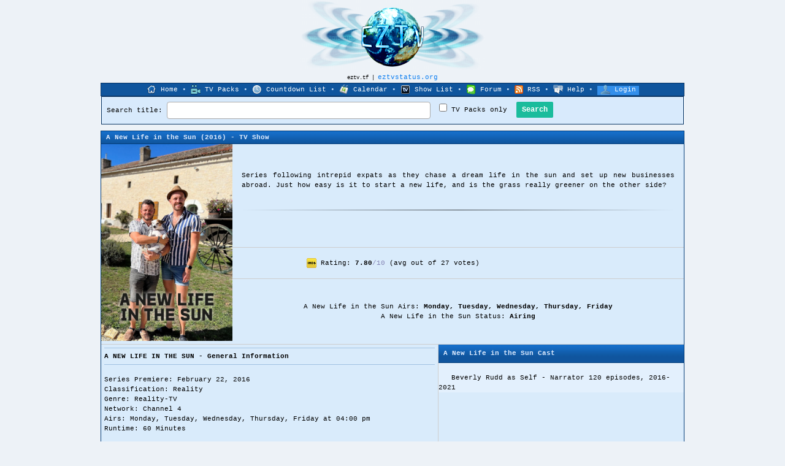

--- FILE ---
content_type: text/html; charset=utf-8
request_url: https://eztv.tf/shows/576787/a-new-life-in-the-sun/
body_size: 166065
content:
<!DOCTYPE html>
<html lang="en">
	<head>
		<title>A New Life in the Sun Torrent Download - EZTV</title>
		<meta name="Description" content="A NEW LIFE IN THE SUN Torrent - download for free on EZTV. " />
		<meta name="Keywords" content="eztv, eztv.tf, eztv torrents, eztv series" />
		<meta http-equiv="Content-Type" content="text/html; charset=UTF-8" />
        
		<link rel="shortcut icon" href="/favicon.ico" />
                
        <meta property="og:title" content="A New Life in the Sun Torrent Download - EZTV"/>
        <meta property="og:description" content="A NEW LIFE IN THE SUN Torrent - download for free on EZTV. "/>

                <meta property="og:image" content="https://eztv.tf/ezimg/thumbs/a-new-life-in-the-sun-576787.jpg"/>
		<meta property="og:type" content="video.episode" />
		<link rel="stylesheet" type="text/css" href="/styles/eztv.css?d6=33&df=13" id="forum_css" />
        <link rel="alternate" type="application/rss+xml" href="https://myrss.org/eztv" title="EZTV RSS Feed">

        

		

        

        <script src="https://ajax.googleapis.com/ajax/libs/jquery/2.2.4/jquery.min.js"></script>
        

                    
                <!-- Google tag (gtag.js) -->
                <script async src="https://www.googletagmanager.com/gtag/js?id=G-HLPD84E5HB"></script>
                <script>
                    window.dataLayer = window.dataLayer || [];
                    function gtag(){dataLayer.push(arguments);}
                    gtag('js', new Date());

                    gtag('config', 'G-HLPD84E5HB');
                </script>
            
        
        
        


        <link href="https://cdnjs.cloudflare.com/ajax/libs/select2/4.0.5/css/select2.min.css" rel="stylesheet" />
        <script src="https://cdnjs.cloudflare.com/ajax/libs/select2/4.0.5/js/select2.min.js"></script>
	</head>
	<body>
        <div id="header_holder" align="center">
		<div style="position: relative; width: 950px;"><div id="header_logo"><a href="https://eztv.tf/home" id="header_link"><img src="/ezimg/s/1/1/s.gif" id="header_link_holder" style="border: 0;" width="303" height="115" alt="&#x65;&#x7A;&#x74;&#x76;&#x2E;&#x74;&#x66;" title="&#x65;&#x7A;&#x74;&#x76;&#x2E;&#x74;&#x66;" /></a> </div></div>
		<div style="height: 3px;"></div>
		<span style="font-size: 9px;">&#x65;&#x7A;&#x74;&#x76;&#x2E;&#x74;&#x66; | <a href="https://eztvstatus.org" title="EZTV Proxies">eztvstatus.org</a></span><br />
		
		<div id="site_menu">
				<img src="/images/home.png" alt="EZTV Home" /> <a href="/home">Home</a>
				&bull;
				<img src="/images/tv_packs.png" alt="TV Packs" /> <a href="https://eztv.tf/cat/tv-packs-1/">TV Packs</a>
				&bull;
				<img src="/images/clock_blue.png" alt="Countdown" /> <a href="/countdown/">Countdown List</a>
				&bull;
				<img src="/images/calendar.png" alt="EZTV Calendar" /> <a href="/calendar/">Calendar</a>
				&bull;
				<img src="/images/eztv_show_list.png" alt="EZTV Show List" />  <a href="/showlist/">Show List</a>
				&bull;
				<img src="/images/forum.png" alt="Forum" /> <a href="/forum/">Forum</a>
                &bull;
				<img src="/images/feed-icon-14x14.png" alt="EZTV RSS" /> <a href="https://myrss.org/eztv">RSS</a>
				&bull;
				<img src="/images/faq_help.png" alt="faq" /> <a href="/faq/">Help</a>
                &bull;



                <span style="background-color: #338FEB; padding: 0 5px 3px;">
                                    <img src="/images/login.png" alt="Login" /> <a href="/login/">Login</a>
                                </span>
        </div>

        <table border="0" align="center" class="forum_header_border" cellspacing="0" cellpadding="0" style="width: 950px; position: sticky; position: -webkit-sticky; top: 0;">
        	<tr>
        		<td class="section_create" colspan="2">
        			<form action="/search/" method="GET" name="search" id="searchsearch_submit">
            			<div style="float: left;">
            				Search title: <input type="txt" name="q1" size="60" value="" style="height: 26px; border: 1px solid #aaa; border-radius: 4px; padding-left: 8px;" /> &nbsp;
            			</div>
                        
                        
            			<div style="float: left; line-height:26px;">
            				<input type="checkbox" name="q_search_tv_packs_only" value="on"  /> TV Packs only
            			</div>

            			<div style="width: 10px; float: left;">&nbsp;</div>
            			
            			<input type="submit" value="Search" name="search" id="search_submit" class="button turquoise center" style="padding-top: 5px; padding-bottom: 5px; font-size: 12px;" />

                        
        			</form>
                    <script type="text/javascript">
                        //if(!document.getElementById('kJA48JDowqkfjo')){
                        //    document.write('<div style="width: 320px; float: right; margin-right:210px; background: #D30000; text-align: center; font-weight: bold; color: #fff; border-radius: 5px;">"Select Show" list is empty because of Adblock.</div>');
                        //}
                    </script>
        		</td>
        	</tr>
        </table>

        <div id="gap"></div>


        


    <script type="text/javascript" src="/js/jquery-2.1.4.min.js"></script>
    <script type="text/javascript" src="/js/jquery.countdown.min.js"></script>
    <script type="text/javascript" src="/js/moment.min.js"></script>
    <script type="text/javascript" src="/js/moment-timezone-with-data.min.js"></script>

<div itemscope itemtype="http://schema.org/TVSeries">
<table border="0" width="950" align="center" class="forum_header_border_normal" cellspacing="0" cellpadding="0">
    <tr>
        <td class="section_post_header"><h1><b><span itemprop="name">A New Life in the Sun</span></b> (2016) - TV Show</h1></td>
    </tr>
    <tr>
        <td class="section_thread_post">
        <center>
        <table border="0" span="100%" width="100%" cellspacing="0" cellpadding="1">
            <tr>
                <td rowspan="5" width="214" height="300" class="show_info_main_logo"><img src="/ezimg/thumbs/a-new-life-in-the-sun-576787.jpg" itemprop="image"  width="214" border="0" alt="A New Life in the Sun" /></td>
            </tr>
            <tr>
                <td height="135" width="729" class="show_info_banner_logo" style="padding-left: 15px; padding-right: 15px; text-align: justify;">
                                                                        <span itemprop="description"><p>Series following intrepid expats as they chase a dream life in the sun and set up new businesses abroad. Just how easy is it to start a new life, and is the grass really greener on the other side?</p></span>
                            <br /><br /><hr style="border: 0; height: 1px; background-image: linear-gradient(to right, rgba(0, 0, 0, 0), rgba(0, 0, 0, 0.75), rgba(0, 0, 0, 0));"><br />
                                                <span itemprop="description"></span>
                                    </td>
            </tr>
            <tr>
                <td class="show_info_rating_score" height="40">
                    <div class="addthis_sharing_toolbox" style="padding-left: 12px; padding-top:8px; float: left;"></div>
                    <div style="float: left; width: 500px;" itemprop="aggregateRating" itemscope itemtype="http://schema.org/AggregateRating">
                        <a href="https://www.imdb.com/title/tt9020376/" target="_blank"><img src="/images/imdb_ico.png" alt="IMDb" style="vertical-align: middle" /></a> Rating: <b><span itemprop="ratingValue">7.80</span></b><span style="color: #8686B6">/<span itemprop="bestRating">10</span></span> (avg out of <span itemprop="ratingCount">27</span> votes)<br/>
                  		                        <meta itemprop="worstRating" content="1"/>
                    </div>
                    <div style="clear: both;"></div>
                </td>
            </tr>
            <tr>
                
            </tr>
            <tr>
                <td class="show_info_airs_status" height="84">
                                            A New Life in the Sun Airs: <b>Monday, Tuesday, Wednesday, Thursday, Friday</b><br />
                        A New Life in the Sun Status: <b>Airing</b><br />
                                                            </td>
            </tr>
        </table>
        <table width="100%" cellpadding="0" cellspacing="0" class="section_thread_post show_info_description">
            <tr>
                <tr><td rowspan="2" valign="top" style="padding: 5px;"><div class="showinfo_header"><h3>A NEW LIFE IN THE SUN - General Information</h3></div><br />Series Premiere: February 22, 2016<br />Classification: Reality<br />Genre: Reality-TV<br />Network: Channel 4<br />Airs: Monday, Tuesday, Wednesday, Thursday, Friday at 04:00 pm<br />Runtime: 60 Minutes<br /><br /><div style="width: 537px; height: 250px; overflow-y: auto;"><div class="showinfo_header"><h3>A NEW LIFE IN THE SUN - Season 1 -- 25 Episodes</h3></div><br />1x1 -- Feb 22, 2016 -- Episode 1<br />1x2 -- Feb 23, 2016 -- Episode 2<br />1x3 -- Feb 24, 2016 -- Episode 3<br />1x4 -- Feb 25, 2016 -- Episode 4<br />1x5 -- Feb 26, 2016 -- Episode 5<br />1x6 -- Feb 29, 2016 -- Episode 6<br />1x7 -- Mar 01, 2016 -- Episode 7<br />1x8 -- Mar 02, 2016 -- Episode 8<br />1x9 -- Mar 03, 2016 -- Episode 9<br />1x10 -- Mar 04, 2016 -- Episode 10<br />1x11 -- Mar 07, 2016 -- Episode 11<br />1x12 -- Mar 08, 2016 -- Episode 12<br />1x13 -- Mar 09, 2016 -- Episode 13<br />1x14 -- Mar 10, 2016 -- Episode 14<br />1x15 -- Feb 11, 2016 -- Episode 15<br />1x16 -- Mar 14, 2016 -- Episode 16<br />1x17 -- Mar 21, 2016 -- Episode 17<br />1x18 -- Mar 22, 2016 -- Episode 18<br />1x19 -- Mar 23, 2016 -- Episode 19<br />1x20 -- Mar 24, 2016 -- Episode 20<br />1x21 -- Mar 25, 2016 -- Episode 21<br />1x22 -- Mar 28, 2016 -- Episode 22<br />1x23 -- Mar 29, 2016 -- Episode 23<br />1x24 -- Mar 30, 2016 -- Episode 24<br />1x25 -- Mar 31, 2016 -- Episode 25<br /><div class="showinfo_header"><h3>A NEW LIFE IN THE SUN - Season 2 -- 25 Episodes</h3></div><br />2x1 -- Jan 03, 2017 -- Episode 1<br />2x2 -- Jan 04, 2017 -- Episode 2<br />2x3 -- Jan 05, 2017 -- Episode 3<br />2x4 -- Jan 06, 2017 -- Episode 4<br />2x5 -- Jan 07, 2017 -- Episode 5<br />2x6 -- Jan 16, 2017 -- Episode 6<br />2x7 -- Jan 17, 2017 -- Episode 7<br />2x8 -- Jan 18, 2017 -- Episode 8<br />2x9 -- Jan 19, 2017 -- Episode 9<br />2x10 -- Jan 20, 2017 -- Episode 10<br />2x11 -- Jan 23, 2017 -- Episode 11<br />2x12 -- Jan 24, 2017 -- Episode 12<br />2x13 -- Jan 25, 2017 -- Episode 13<br />2x14 -- Jan 26, 2017 -- Episode 14<br />2x15 -- Jan 27, 2017 -- Episode 15<br />2x16 -- Jan 30, 2017 -- Episode 16<br />2x17 -- Jan 31, 2017 -- Episode 17<br />2x18 -- Feb 01, 2017 -- Episode 18<br />2x19 -- Feb 02, 2017 -- Episode 19<br />2x20 -- Feb 03, 2017 -- Episode 20<br />2x21 -- Feb 06, 2017 -- Episode 21<br />2x22 -- Feb 07, 2017 -- Episode 22<br />2x23 -- Feb 08, 2017 -- Episode 23<br />2x24 -- Feb 09, 2017 -- Episode 24<br />2x25 -- Feb 10, 2017 -- Episode 25<br /><div class="showinfo_header"><h3>A NEW LIFE IN THE SUN - Season 3 -- 35 Episodes</h3></div><br />3x1 -- Feb 12, 2018 -- Episode 1<br />3x2 -- Feb 13, 2018 -- Episode 2<br />3x3 -- Feb 14, 2018 -- Episode 3<br />3x4 -- Feb 15, 2018 -- Episode 4<br />3x5 -- Feb 16, 2018 -- Episode 5<br />3x6 -- Feb 19, 2018 -- Episode 6<br />3x7 -- Feb 20, 2018 -- Episode 7<br />3x8 -- Feb 21, 2018 -- Episode 8<br />3x9 -- Feb 22, 2018 -- Episode 9<br />3x10 -- Feb 23, 2018 -- Episode 10<br />3x11 -- Feb 26, 2018 -- Episode 11<br />3x12 -- Feb 27, 2018 -- Episode 12<br />3x13 -- Feb 28, 2018 -- Episode 13<br />3x14 -- Mar 01, 2018 -- Episode 14<br />3x15 -- Mar 02, 2018 -- Episode 15<br />3x16 -- Mar 05, 2018 -- Episode 16<br />3x17 -- Mar 06, 2018 -- Episode 17<br />3x18 -- Mar 07, 2018 -- Episode 18<br />3x19 -- Mar 08, 2018 -- Episode 19<br />3x20 -- Mar 09, 2018 -- Episode 20<br />3x21 -- Mar 12, 2018 -- Episode 21<br />3x22 -- Mar 13, 2018 -- Episode 22<br />3x23 -- Mar 14, 2018 -- Episode 23<br />3x24 -- Mar 15, 2018 -- Episode 24<br />3x25 -- Mar 16, 2018 -- Episode 25<br />3x26 -- Mar 19, 2018 -- Episode 26<br />3x27 -- Mar 20, 2018 -- Episode 27<br />3x28 -- Mar 21, 2018 -- Episode 28<br />3x29 -- Mar 22, 2018 -- Episode 29<br />3x30 -- Mar 23, 2018 -- Episode 30<br />3x31 -- Mar 26, 2018 -- Episode 31<br />3x32 -- Mar 27, 2018 -- Episode 32<br />3x33 -- Mar 28, 2018 -- Episode 33<br />3x34 -- Mar 29, 2018 -- Episode 34<br />3x35 -- Mar 30, 2018 -- Episode 35<br /><div class="showinfo_header"><h3>A NEW LIFE IN THE SUN - Season 4 -- 35 Episodes</h3></div><br />4x1 -- Feb 18, 2019 -- Episode 1<br />4x2 -- Feb 19, 2019 -- Episode 2<br />4x3 -- Feb 20, 2019 -- Episode 3<br />4x4 -- Feb 21, 2019 -- Episode 4<br />4x5 -- Feb 22, 2019 -- Episode 5<br />4x6 -- Feb 25, 2019 -- Episode 6<br />4x7 -- Feb 26, 2019 -- Episode 7<br />4x8 -- Feb 27, 2019 -- Episode 8<br />4x9 -- Feb 28, 2019 -- Episode 9<br />4x10 -- Mar 01, 2019 -- Episode 10<br />4x11 -- Mar 04, 2019 -- Episode 11<br />4x12 -- Mar 05, 2019 -- Episode 12<br />4x13 -- Mar 06, 2019 -- Episode 13<br />4x14 -- Mar 07, 2019 -- Episode 14<br />4x15 -- Mar 08, 2019 -- Episode 15<br />4x16 -- Apr 01, 2019 -- Episode 16<br />4x17 -- Apr 02, 2019 -- Episode 17<br />4x18 -- Apr 03, 2019 -- Episode 18<br />4x19 -- Apr 04, 2019 -- Episode 19<br />4x20 -- Apr 05, 2019 -- Episode 20<br />4x21 -- Apr 08, 2019 -- Episode 21<br />4x22 -- Apr 09, 2019 -- Episode 22<br />4x23 -- Apr 10, 2019 -- Episode 23<br />4x24 -- Apr 11, 2019 -- Episode 24<br />4x25 -- Apr 12, 2019 -- Episode 25<br />4x26 -- Apr 15, 2019 -- Episode 26<br />4x27 -- Apr 16, 2019 -- Episode 27<br />4x28 -- Apr 17, 2019 -- Episode 28<br />4x29 -- Apr 18, 2019 -- Episode 29<br />4x30 -- Apr 19, 2019 -- Episode 30<br />4x31 -- Apr 22, 2019 -- Episode 31<br />4x32 -- Apr 23, 2019 -- Episode 32<br />4x33 -- Apr 24, 2019 -- Episode 33<br />4x34 -- Apr 25, 2019 -- Episode 34<br />4x35 -- Apr 26, 2019 -- Episode 35<br /><div class="showinfo_header"><h3>A NEW LIFE IN THE SUN - Season 5 -- 35 Episodes</h3></div><br />5x1 -- Jan 06, 2020 -- Episode 1<br />5x2 -- Jan 07, 2020 -- Episode 2<br />5x3 -- Jan 08, 2020 -- Episode 3<br />5x4 -- Jan 09, 2020 -- Episode 4<br />5x5 -- Jan 10, 2020 -- Episode 5<br />5x6 -- Jan 13, 2020 -- Episode 6<br />5x7 -- Jan 14, 2020 -- Episode 7<br />5x8 -- Jan 15, 2020 -- Episode 8<br />5x9 -- Jan 16, 2020 -- Episode 9<br />5x10 -- Jan 17, 2020 -- Episode 10<br />5x11 -- Jan 20, 2020 -- Episode 11<br />5x12 -- Jan 21, 2020 -- Episode 12<br />5x13 -- Jan 22, 2020 -- Episode 13<br />5x14 -- Jan 23, 2020 -- Episode 14<br />5x15 -- Jan 24, 2020 -- Episode 15<br />5x16 -- Jan 27, 2020 -- Episode 16<br />5x17 -- Jan 28, 2020 -- Episode 17<br />5x18 -- Jan 29, 2020 -- Episode 18<br />5x19 -- Jan 30, 2020 -- Episode 19<br />5x20 -- Jan 31, 2020 -- Episode 20<br />5x21 -- Feb 03, 2020 -- Episode 21<br />5x22 -- Feb 04, 2020 -- Episode 22<br />5x23 -- Feb 05, 2020 -- Episode 23<br />5x24 -- Feb 06, 2020 -- Episode 24<br />5x25 -- Feb 07, 2020 -- Episode 25<br />5x26 -- Feb 10, 2020 -- Episode 26<br />5x27 -- Feb 11, 2020 -- Episode 27<br />5x28 -- Feb 12, 2020 -- Episode 28<br />5x29 -- Feb 13, 2020 -- Episode 29<br />5x30 -- Feb 14, 2020 -- Episode 30<br />5x31 -- Feb 17, 2020 -- Episode 31<br />5x32 -- Feb 18, 2020 -- Episode 32<br />5x33 -- Feb 19, 2020 -- Episode 33<br />5x34 -- Feb 20, 2020 -- Episode 34<br />5x35 -- Feb 21, 2020 -- Episode 35<br /><div class="showinfo_header"><h3>A NEW LIFE IN THE SUN - Season 6 -- 35 Episodes</h3></div><br />6x1 -- Jan 04, 2021 -- Episode 1<br />6x2 -- Jan 05, 2021 -- Episode 2<br />6x3 -- Jan 06, 2021 -- Episode 3<br />6x4 -- Jan 07, 2021 -- Episode 4<br />6x5 -- Jan 08, 2021 -- Episode 5<br />6x6 -- Jan 11, 2021 -- Episode 6<br />6x7 -- Jan 12, 2021 -- Episode 7<br />6x8 -- Jan 13, 2021 -- Episode 8<br />6x9 -- Jan 14, 2021 -- Episode 9<br />6x10 -- Jan 15, 2021 -- Episode 10<br />6x11 -- Jan 18, 2021 -- Episode 11<br />6x12 -- Jan 19, 2021 -- Episode 12<br />6x13 -- Jan 20, 2021 -- Episode 13<br />6x14 -- Jan 21, 2021 -- Episode 14<br />6x15 -- Jan 22, 2021 -- Episode 15<br />6x16 -- Jan 25, 2021 -- Episode 16<br />6x17 -- Jan 26, 2021 -- Episode 17<br />6x18 -- Jan 27, 2021 -- Episode 18<br />6x19 -- Jan 28, 2021 -- Episode 19<br />6x20 -- Jan 29, 2021 -- Episode 20<br />6x21 -- Feb 01, 2021 -- Episode 21<br />6x22 -- Feb 02, 2021 -- Episode 22<br />6x23 -- Feb 03, 2021 -- Episode 23<br />6x24 -- Feb 04, 2021 -- Episode 24<br />6x25 -- Feb 05, 2021 -- Episode 25<br />6x26 -- Feb 08, 2021 -- Episode 26<br />6x27 -- Feb 09, 2021 -- Episode 27<br />6x28 -- Feb 10, 2021 -- Episode 28<br />6x29 -- Feb 11, 2021 -- Episode 29<br />6x30 -- Feb 12, 2021 -- Episode 30<br />6x31 -- Feb 15, 2021 -- Episode 31<br />6x32 -- Feb 16, 2021 -- Episode 32<br />6x33 -- Feb 17, 2021 -- Episode 33<br />6x34 -- Feb 18, 2021 -- Episode 34<br />6x35 -- Feb 19, 2021 -- Episode 35<br /><div class="showinfo_header"><h3>A NEW LIFE IN THE SUN - Season 7 -- 35 Episodes</h3></div><br />7x1 -- Jan 03, 2022 -- Episode 1<br />7x2 -- Jan 04, 2022 -- Episode 2<br />7x3 -- Jan 05, 2022 -- Episode 3<br />7x4 -- Jan 06, 2022 -- Episode 4<br />7x5 -- Jan 07, 2022 -- Episode 5<br />7x6 -- Jan 10, 2022 -- Episode 6<br />7x7 -- Jan 11, 2022 -- Episode 7<br />7x8 -- Jan 12, 2022 -- Episode 8<br />7x9 -- Jan 13, 2022 -- Episode 9<br />7x10 -- Jan 14, 2022 -- Episode 10<br />7x11 -- Jan 17, 2022 -- Episode 11<br />7x12 -- Jan 18, 2022 -- Episode 12<br />7x13 -- Jan 19, 2022 -- Episode 13<br />7x14 -- Jan 20, 2022 -- Episode 14<br />7x15 -- Jan 21, 2022 -- Episode 15<br />7x16 -- Jan 24, 2022 -- Episode 16<br />7x17 -- Jan 25, 2022 -- Episode 17<br />7x18 -- Jan 26, 2022 -- Episode 18<br />7x19 -- Jan 27, 2022 -- Episode 19<br />7x20 -- Jan 28, 2022 -- Episode 20<br />7x21 -- Jan 31, 2022 -- Episode 21<br />7x22 -- Feb 01, 2022 -- Episode 22<br />7x23 -- Feb 02, 2022 -- Episode 23<br />7x24 -- Feb 03, 2022 -- Episode 24<br />7x25 -- Feb 04, 2022 -- Episode 25<br />7x26 -- Feb 07, 2022 -- Episode 26<br />7x27 -- Feb 08, 2022 -- Episode 27<br />7x28 -- Feb 09, 2022 -- Episode 28<br />7x29 -- Feb 10, 2022 -- Episode 29<br />7x30 -- Feb 11, 2022 -- Episode 30<br />7x31 -- Feb 14, 2022 -- Episode 31<br />7x32 -- Feb 15, 2022 -- Episode 32<br />7x33 -- Feb 16, 2022 -- Episode 33<br />7x34 -- Feb 17, 2022 -- Episode 34<br />7x35 -- Feb 18, 2022 -- Episode 35<br /><div class="showinfo_header"><h3>A NEW LIFE IN THE SUN - Season 8 -- 35 Episodes</h3></div><br />8x1 -- Jan 02, 2023 -- Episode 1<br />8x2 -- Jan 03, 2023 -- Episode 2<br />8x3 -- Jan 04, 2023 -- Episode 3<br />8x4 -- Jan 05, 2023 -- Episode 4<br />8x5 -- Jan 06, 2023 -- Episode 5<br />8x6 -- Jan 09, 2023 -- Episode 6<br />8x7 -- Jan 10, 2023 -- Episode 7<br />8x8 -- Jan 11, 2023 -- Episode 8<br />8x9 -- Jan 12, 2023 -- Episode 9<br />8x10 -- Jan 13, 2023 -- Episode 10<br />8x11 -- Jan 16, 2023 -- Episode 11<br />8x12 -- Jan 17, 2023 -- Episode 12<br />8x13 -- Jan 18, 2023 -- Episode 13<br />8x14 -- Jan 19, 2023 -- Episode 14<br />8x15 -- Jan 20, 2023 -- Episode 15<br />8x16 -- Jan 23, 2023 -- Episode 16<br />8x17 -- Jan 24, 2023 -- Episode 17<br />8x18 -- Jan 25, 2023 -- Episode 18<br />8x19 -- Jan 26, 2023 -- Episode 19<br />8x20 -- Jan 27, 2023 -- Episode 20<br />8x21 -- Jan 30, 2023 -- Episode 21<br />8x22 -- Jan 31, 2023 -- Episode 22<br />8x23 -- Feb 01, 2023 -- Episode 23<br />8x24 -- Feb 02, 2023 -- Episode 24<br />8x25 -- Feb 03, 2023 -- Episode 25<br />8x26 -- Feb 06, 2023 -- Episode 26<br />8x27 -- Feb 07, 2023 -- Episode 27<br />8x28 -- Feb 08, 2023 -- Episode 28<br />8x29 -- Feb 09, 2023 -- Episode 29<br />8x30 -- Feb 10, 2023 -- Episode 30<br />8x31 -- Feb 13, 2023 -- Episode 31<br />8x32 -- Feb 14, 2023 -- Episode 32<br />8x33 -- Feb 15, 2023 -- Episode 33<br />8x34 -- Feb 16, 2023 -- Episode 34<br />8x35 -- Feb 17, 2023 -- Episode 35<br /><div class="showinfo_header"><h3>A NEW LIFE IN THE SUN - Season 9 -- 35 Episodes</h3></div><br />9x1 -- Jan 02, 2024 -- Episode 1<br />9x2 -- Jan 03, 2024 -- Episode 2<br />9x3 -- Jan 04, 2024 -- Episode 3<br />9x4 -- Jan 05, 2024 -- Episode 4<br />9x5 -- Jan 06, 2024 -- Episode 5<br />9x6 -- Jan 08, 2024 -- Episode 6<br />9x7 -- Jan 09, 2024 -- Episode 7<br />9x8 -- Jan 10, 2024 -- Episode 8<br />9x9 -- Jan 11, 2024 -- Episode 9<br />9x10 -- Jan 12, 2024 -- Episode 10<br />9x11 -- Jan 15, 2024 -- Episode 11<br />9x12 -- Jan 16, 2024 -- Episode 12<br />9x13 -- Jan 17, 2024 -- Episode 13<br />9x14 -- Jan 18, 2024 -- Episode 14<br />9x15 -- Jan 19, 2024 -- Episode 15<br />9x16 -- Jan 22, 2024 -- Episode 16<br />9x17 -- Jan 23, 2024 -- Episode 17<br />9x18 -- Jan 24, 2024 -- Episode 18<br />9x19 -- Jan 25, 2024 -- Episode 19<br />9x20 -- Jan 26, 2024 -- Episode 20<br />9x21 -- Jan 29, 2024 -- Episode 21<br />9x22 -- Jan 30, 2024 -- Episode 22<br />9x23 -- Jan 31, 2024 -- Episode 23<br />9x24 -- Feb 01, 2024 -- Episode 24<br />9x25 -- Feb 02, 2024 -- Episode 25<br />9x26 -- Feb 05, 2024 -- Episode 26<br />9x27 -- Feb 06, 2024 -- Episode 27<br />9x28 -- Feb 07, 2024 -- Episode 28<br />9x29 -- Feb 08, 2024 -- Episode 29<br />9x30 -- Feb 09, 2024 -- Episode 30<br />9x31 -- Feb 12, 2024 -- Episode 31<br />9x32 -- Feb 13, 2024 -- Episode 32<br />9x33 -- Feb 14, 2024 -- Episode 33<br />9x34 -- Feb 15, 2024 -- Episode 34<br />9x35 -- Feb 16, 2024 -- Episode 35<br /><div class="showinfo_header"><h3>A NEW LIFE IN THE SUN - Season 10 -- 35 Episodes</h3></div><br />10x1 -- Jan 06, 2025 -- Episode 1<br />10x2 -- Jan 07, 2025 -- Episode 2<br />10x3 -- Jan 08, 2025 -- Episode 3<br />10x4 -- Jan 09, 2025 -- Episode 4<br />10x5 -- Jan 10, 2025 -- Episode 5<br />10x6 -- Jan 13, 2025 -- Episode 6<br />10x7 -- Jan 14, 2025 -- Episode 7<br />10x8 -- Jan 15, 2025 -- Episode 8<br />10x9 -- Jan 16, 2025 -- Episode 9<br />10x10 -- Jan 17, 2025 -- Episode 10<br />10x11 -- Jan 20, 2025 -- Episode 11<br />10x12 -- Jan 21, 2025 -- Episode 12<br />10x13 -- Jan 22, 2025 -- Episode 13<br />10x14 -- Jan 23, 2025 -- Episode 14<br />10x15 -- Jan 24, 2025 -- Episode 15<br />10x16 -- Jan 27, 2025 -- Episode 16<br />10x17 -- Jan 28, 2025 -- Episode 17<br />10x18 -- Jan 29, 2025 -- Episode 18<br />10x19 -- Jan 30, 2025 -- Episode 19<br />10x20 -- Jan 31, 2025 -- Episode 20<br />10x21 -- Feb 03, 2025 -- Episode 21<br />10x22 -- Feb 04, 2025 -- Episode 22<br />10x23 -- Feb 05, 2025 -- Episode 23<br />10x24 -- Feb 06, 2025 -- Episode 24<br />10x25 -- Feb 07, 2025 -- Episode 25<br />10x26 -- Feb 10, 2025 -- Episode 26<br />10x27 -- Feb 11, 2025 -- Episode 27<br />10x28 -- Feb 12, 2025 -- Episode 28<br />10x29 -- Feb 13, 2025 -- Episode 29<br />10x30 -- Feb 14, 2025 -- Episode 30<br />10x31 -- Feb 17, 2025 -- Episode 31<br />10x32 -- Feb 18, 2025 -- Episode 32<br />10x33 -- Feb 19, 2025 -- Episode 33<br />10x34 -- Feb 20, 2025 -- Episode 34<br />10x35 -- Feb 21, 2025 -- Episode 35<br /><div class="showinfo_header"><h3>A NEW LIFE IN THE SUN - Season 11 -- 13 Episodes</h3></div><br />11x1 -- Jan 05, 2026 -- Episode 1<br />11x2 -- Jan 06, 2026 -- Episode 2<br />11x3 -- Jan 07, 2026 -- Episode 3<br />11x4 -- Jan 08, 2026 -- Episode 4<br />11x5 -- Jan 09, 2026 -- Episode 5<br />11x6 -- Jan 12, 2026 -- Episode 6<br />11x7 -- Jan 13, 2026 -- Episode 7<br />11x8 -- Jan 14, 2026 -- Episode 8<br />11x9 -- Jan 15, 2026 -- Episode 9<br />11x10 -- Jan 16, 2026 -- Episode 10<br />11x11 -- TBA<br />11x18 -- TBA<br />11x19 -- TBA<br /></div><br /><div class="showinfo_header"><h3>Additional A NEW LIFE IN THE SUN Information</h3></div><br /><a href="https://m.imdb.com/title/tt9020376/" target="_blank">A New Life in the Sun on IMDb</a><br /> <a href="https://www.tvmaze.com/shows/13113/a-new-life-in-the-sun" target="_blank">A New Life in the Sun on TVmaze</a><br /> <br /><div class="showinfo_header">Date of last review or update: January 10, 2024</div><br /></td>


                                    <td width="400" valign="top" class="show_info_tvnews_column">
                        <table width="100%" cellpadding="0" cellspacing="0" class="forum_header_border" style="border: 0px;">
                            <tr>
                                <td class="section_post_header" height="25"><h2><b>A New Life in the Sun Cast</b></h2></td>
                            </tr>
                        </table>
                        <div style="overflow: auto; width:400px; height: 500px; padding-left:0px;">
                            <table width="100%" cellpadding="0" cellspacing="0" class="forum_header_border" style="border: 0px;">
                                <tr>
                                    <td><br />&nbsp;&nbsp;&nbsp;<div itemprop="actor" itemscope itemtype="http://schema.org/Person" style="display: inline;"><span itemprop="name">Beverly Rudd</span></div>  as Self - Narrator 120 episodes, 2016-2021</td>
                                </tr>
                            </table>
                        </div>
                    </td>
                            </tr>
        </table>

        <table width="950" border="0" align="center">
            <tr>
                <td align="right">
                    <form action="" method="POST" style="display: inline;">
                        <span style="background-color: #00FA70; padding-left: 2px; padding-right: 0px;">
                            Download Links:
                            <select name="layout" onchange="javascript:this.form.submit();">
                                <option value="default" selected>Hide (default)</option>
                                <option value="def_wlinks">Show Links</option>
                                <option value="grouped">Group by TV</option>
                            </select>
                        </span>
                    </form>
                </td>
            </tr>
        </table>

        <div id="tooltip" class="ajaxtooltip"></div>
        <table border="0" width="100%" align="center" cellspacing="0" class="forum_header_noborder" cellpadding="0">
            <tr>
                <td class="section_post_header" colspan="12" height="30">
                    <h2>A New Life in the Sun Torrent Download</h2>
                </td>
            </tr>
            <tr>
                <td width="35" class="forum_thread_header" title="Show Information">Info</td>
                <td class="forum_thread_header" style="text-align: left; padding-left: 10px;">Episode Name</td>
                <td class="forum_thread_header">Dload</td>
                <td class="forum_thread_header">Size</td>
                <td class="forum_thread_header">Released</td>
                                    <td class="forum_thread_header_end">Seeds</td>
                            </tr>
                            <tr name="hover" class="forum_header_border">
                    <td width="35" class="forum_thread_post">&nbsp;</td>
                    <td class="forum_thread_post">
                                                <a href="/ep/2955456/a-new-life-in-the-sun-s11e19-720p-web-h-264-jff/?d=34796" title="A New Life In The Sun S11E19 720p WEB H 264-JFF (871 MB) Torrent" alt="A New Life In The Sun S11E19 720p WEB H 264-JFF (871 MB)" class="epinfo">A New Life In The Sun S11E19 720p WEB H 264-JFF [eztv]</a>
                    </td>
                                                                        <td align="center" class="forum_thread_post" rowspan="0" valign="top">
                                <div style="margin-top: 50px;">
                                    <form action="" method="POST">
                                        <input type="hidden" name="layout" value="def_wlinks" />
                                        <button style="padding: 5px; width: 50px; height: 75px;">Show<br>links</button>
                                    </form>
                                </div>
                            </td>
                                                                <td align="center" class="forum_thread_post">871 MB</td>
                    <td align="center" class="forum_thread_post">4d 4h</td>
                                            <td align="center" class="forum_thread_post_end"><font color="green">9</font></td>
                                    </tr>
                            <tr name="hover" class="forum_header_border">
                    <td width="35" class="forum_thread_post">&nbsp;</td>
                    <td class="forum_thread_post">
                                                <a href="/ep/2951409/a-new-life-in-the-sun-s11e18-720p-web-h-264-jff/?d=34796" title="A New Life In The Sun S11E18 720p WEB H 264-JFF (880 MB) Torrent" alt="A New Life In The Sun S11E18 720p WEB H 264-JFF (880 MB)" class="epinfo">A New Life In The Sun S11E18 720p WEB H 264-JFF [eztv]</a>
                    </td>
                                                                                    <td align="center" class="forum_thread_post">880 MB</td>
                    <td align="center" class="forum_thread_post">5d 5h</td>
                                            <td align="center" class="forum_thread_post_end"><font color="green">12</font></td>
                                    </tr>
                            <tr name="hover" class="forum_header_border">
                    <td width="35" class="forum_thread_post">&nbsp;</td>
                    <td class="forum_thread_post">
                                                <a href="/ep/2923513/a-new-life-in-the-sun-s11e11-720p-web-h264-jff/?d=34796" title="A New Life In The Sun S11E11 720p WEB H264-JFF (871 MB) Torrent" alt="A New Life In The Sun S11E11 720p WEB H264-JFF (871 MB)" class="epinfo">A New Life In The Sun S11E11 720p WEB H264-JFF [eztv]</a>
                    </td>
                                                                                    <td align="center" class="forum_thread_post">871 MB</td>
                    <td align="center" class="forum_thread_post">1 week</td>
                                            <td align="center" class="forum_thread_post_end"><font color="green">6</font></td>
                                    </tr>
                            <tr name="hover" class="forum_header_border">
                    <td width="35" class="forum_thread_post"><a href="https://www.tvmaze.com/episodes/3511065/a-new-life-in-the-sun-11x05-episode-5" target="_blank" title="More info about https://www.tvmaze.com/episodes/3511065/a-new-life-in-the-sun-11x05-episode-5 at tvmaze.com" onclick="trackOutboundLink('https://www.tvmaze.com/episodes/3511065/a-new-life-in-the-sun-11x05-episode-5'); return false;"><img src="/images/tvmaze-16x16.png" width="16" height="16" border="0" alt="TVmaze" /></a></td>
                    <td class="forum_thread_post">
                                                <a href="/ep/2903918/a-new-life-in-the-sun-s11e05-720p-web-h264-jff/?d=34796" title="A New Life In The Sun S11E05 720p WEB H264-JFF (880 MB) Torrent" alt="A New Life In The Sun S11E05 720p WEB H264-JFF (880 MB)" class="epinfo">A New Life In The Sun S11E05 720p WEB H264-JFF [eztv]</a>
                    </td>
                                                                                    <td align="center" class="forum_thread_post">880 MB</td>
                    <td align="center" class="forum_thread_post">3 weeks</td>
                                            <td align="center" class="forum_thread_post_end"><font color="green">3</font></td>
                                    </tr>
                            <tr name="hover" class="forum_header_border">
                    <td width="35" class="forum_thread_post"><a href="https://www.tvmaze.com/episodes/3511064/a-new-life-in-the-sun-11x04-episode-4" target="_blank" title="More info about https://www.tvmaze.com/episodes/3511064/a-new-life-in-the-sun-11x04-episode-4 at tvmaze.com" onclick="trackOutboundLink('https://www.tvmaze.com/episodes/3511064/a-new-life-in-the-sun-11x04-episode-4'); return false;"><img src="/images/tvmaze-16x16.png" width="16" height="16" border="0" alt="TVmaze" /></a></td>
                    <td class="forum_thread_post">
                                                <a href="/ep/2903465/a-new-life-in-the-sun-s11e04-720p-web-h264-jff/?d=34796" title="A New Life In The Sun S11E04 720p WEB H264-JFF (876 MB) Torrent" alt="A New Life In The Sun S11E04 720p WEB H264-JFF (876 MB)" class="epinfo">A New Life In The Sun S11E04 720p WEB H264-JFF [eztv]</a>
                    </td>
                                                                                    <td align="center" class="forum_thread_post">876 MB</td>
                    <td align="center" class="forum_thread_post">3 weeks</td>
                                            <td align="center" class="forum_thread_post_end"><font color="green">3</font></td>
                                    </tr>
                            <tr name="hover" class="forum_header_border">
                    <td width="35" class="forum_thread_post"><a href="https://www.tvmaze.com/episodes/3511063/a-new-life-in-the-sun-11x03-episode-3" target="_blank" title="More info about https://www.tvmaze.com/episodes/3511063/a-new-life-in-the-sun-11x03-episode-3 at tvmaze.com" onclick="trackOutboundLink('https://www.tvmaze.com/episodes/3511063/a-new-life-in-the-sun-11x03-episode-3'); return false;"><img src="/images/tvmaze-16x16.png" width="16" height="16" border="0" alt="TVmaze" /></a></td>
                    <td class="forum_thread_post">
                                                <a href="/ep/2902410/a-new-life-in-the-sun-s11e03-720p-web-h264-jff/?d=34796" title="A New Life In The Sun S11E03 720p WEB H264-JFF (879 MB) Torrent" alt="A New Life In The Sun S11E03 720p WEB H264-JFF (879 MB)" class="epinfo">A New Life In The Sun S11E03 720p WEB H264-JFF [eztv]</a>
                    </td>
                                                                                    <td align="center" class="forum_thread_post">879 MB</td>
                    <td align="center" class="forum_thread_post">3 weeks</td>
                                            <td align="center" class="forum_thread_post_end"><font color="green">5</font></td>
                                    </tr>
                            <tr name="hover" class="forum_header_border">
                    <td width="35" class="forum_thread_post"><a href="https://www.tvmaze.com/episodes/3511061/a-new-life-in-the-sun-11x01-episode-1" target="_blank" title="More info about https://www.tvmaze.com/episodes/3511061/a-new-life-in-the-sun-11x01-episode-1 at tvmaze.com" onclick="trackOutboundLink('https://www.tvmaze.com/episodes/3511061/a-new-life-in-the-sun-11x01-episode-1'); return false;"><img src="/images/tvmaze-16x16.png" width="16" height="16" border="0" alt="TVmaze" /></a></td>
                    <td class="forum_thread_post">
                                                <a href="/ep/2901017/a-new-life-in-the-sun-s11e01-720p-web-h264-jff/?d=34796" title="A New Life In The Sun S11E01 720p WEB H264-JFF (879 MB) Torrent" alt="A New Life In The Sun S11E01 720p WEB H264-JFF (879 MB)" class="epinfo">A New Life In The Sun S11E01 720p WEB H264-JFF [eztv]</a>
                    </td>
                                                                                    <td align="center" class="forum_thread_post">879 MB</td>
                    <td align="center" class="forum_thread_post">3 weeks</td>
                                            <td align="center" class="forum_thread_post_end"><font color="green">5</font></td>
                                    </tr>
                            <tr name="hover" class="forum_header_border">
                    <td width="35" class="forum_thread_post"><a href="https://www.tvmaze.com/episodes/3106250/a-new-life-in-the-sun-10x17-episode-17" target="_blank" title="More info about https://www.tvmaze.com/episodes/3106250/a-new-life-in-the-sun-10x17-episode-17 at tvmaze.com" onclick="trackOutboundLink('https://www.tvmaze.com/episodes/3106250/a-new-life-in-the-sun-10x17-episode-17'); return false;"><img src="/images/tvmaze-16x16.png" width="16" height="16" border="0" alt="TVmaze" /></a></td>
                    <td class="forum_thread_post">
                                                <a href="/ep/2440965/a-new-life-in-the-sun-s10e17-1080p-web-h264-cbfm/?d=34796" title="A New Life In The Sun S10E17 1080p WEB H264-CBFM (1.63 GB) Torrent" alt="A New Life In The Sun S10E17 1080p WEB H264-CBFM (1.63 GB)" class="epinfo">A New Life In The Sun S10E17 1080p WEB H264-CBFM [eztv]</a>
                    </td>
                                                                                    <td align="center" class="forum_thread_post">1.63 GB</td>
                    <td align="center" class="forum_thread_post">1 year</td>
                                            <td align="center" class="forum_thread_post_end">-</td>
                                    </tr>
                            <tr name="hover" class="forum_header_border">
                    <td width="35" class="forum_thread_post"><a href="https://www.tvmaze.com/episodes/2766689/a-new-life-in-the-sun-9x35-episode-35" target="_blank" title="More info about https://www.tvmaze.com/episodes/2766689/a-new-life-in-the-sun-9x35-episode-35 at tvmaze.com" onclick="trackOutboundLink('https://www.tvmaze.com/episodes/2766689/a-new-life-in-the-sun-9x35-episode-35'); return false;"><img src="/images/tvmaze-16x16.png" width="16" height="16" border="0" alt="TVmaze" /></a></td>
                    <td class="forum_thread_post">
                                                <a href="/ep/2272728/a-new-life-in-the-sun-s09e35-xvid-afg/?d=34796" title="A New Life In The Sun S09E35 XviD-AFG (773 MB) Torrent" alt="A New Life In The Sun S09E35 XviD-AFG (773 MB)" class="epinfo">A New Life In The Sun S09E35 XviD-AFG [eztv]</a>
                    </td>
                                                                                    <td align="center" class="forum_thread_post">773 MB</td>
                    <td align="center" class="forum_thread_post">1 year</td>
                                            <td align="center" class="forum_thread_post_end">-</td>
                                    </tr>
                            <tr name="hover" class="forum_header_border">
                    <td width="35" class="forum_thread_post"><a href="https://www.tvmaze.com/episodes/2766689/a-new-life-in-the-sun-9x35-episode-35" target="_blank" title="More info about https://www.tvmaze.com/episodes/2766689/a-new-life-in-the-sun-9x35-episode-35 at tvmaze.com" onclick="trackOutboundLink('https://www.tvmaze.com/episodes/2766689/a-new-life-in-the-sun-9x35-episode-35'); return false;"><img src="/images/tvmaze-16x16.png" width="16" height="16" border="0" alt="TVmaze" /></a></td>
                    <td class="forum_thread_post">
                                                <a href="/ep/2272621/a-new-life-in-the-sun-s09e35-1080p-web-h264-cbfm/?d=34796" title="A New Life In The Sun S09E35 1080p WEB H264-CBFM (1.64 GB) Torrent" alt="A New Life In The Sun S09E35 1080p WEB H264-CBFM (1.64 GB)" class="epinfo">A New Life In The Sun S09E35 1080p WEB H264-CBFM [eztv]</a>
                    </td>
                                                                                    <td align="center" class="forum_thread_post">1.64 GB</td>
                    <td align="center" class="forum_thread_post">1 year</td>
                                            <td align="center" class="forum_thread_post_end">-</td>
                                    </tr>
                            <tr name="hover" class="forum_header_border">
                    <td width="35" class="forum_thread_post"><a href="https://www.tvmaze.com/episodes/2766688/a-new-life-in-the-sun-9x34-episode-34" target="_blank" title="More info about https://www.tvmaze.com/episodes/2766688/a-new-life-in-the-sun-9x34-episode-34 at tvmaze.com" onclick="trackOutboundLink('https://www.tvmaze.com/episodes/2766688/a-new-life-in-the-sun-9x34-episode-34'); return false;"><img src="/images/tvmaze-16x16.png" width="16" height="16" border="0" alt="TVmaze" /></a></td>
                    <td class="forum_thread_post">
                                                <a href="/ep/2272393/a-new-life-in-the-sun-s09e34-xvid-afg/?d=34796" title="A New Life In The Sun S09E34 XviD-AFG (781 MB) Torrent" alt="A New Life In The Sun S09E34 XviD-AFG (781 MB)" class="epinfo">A New Life In The Sun S09E34 XviD-AFG [eztv]</a>
                    </td>
                                                                                    <td align="center" class="forum_thread_post">781 MB</td>
                    <td align="center" class="forum_thread_post">1 year</td>
                                            <td align="center" class="forum_thread_post_end">-</td>
                                    </tr>
                            <tr name="hover" class="forum_header_border">
                    <td width="35" class="forum_thread_post"><a href="https://www.tvmaze.com/episodes/2766688/a-new-life-in-the-sun-9x34-episode-34" target="_blank" title="More info about https://www.tvmaze.com/episodes/2766688/a-new-life-in-the-sun-9x34-episode-34 at tvmaze.com" onclick="trackOutboundLink('https://www.tvmaze.com/episodes/2766688/a-new-life-in-the-sun-9x34-episode-34'); return false;"><img src="/images/tvmaze-16x16.png" width="16" height="16" border="0" alt="TVmaze" /></a></td>
                    <td class="forum_thread_post">
                                                <a href="/ep/2272331/a-new-life-in-the-sun-s09e34-1080p-web-h264-cbfm/?d=34796" title="A New Life In The Sun S09E34 1080p WEB H264-CBFM (1.63 GB) Torrent" alt="A New Life In The Sun S09E34 1080p WEB H264-CBFM (1.63 GB)" class="epinfo">A New Life In The Sun S09E34 1080p WEB H264-CBFM [eztv]</a>
                    </td>
                                                                                    <td align="center" class="forum_thread_post">1.63 GB</td>
                    <td align="center" class="forum_thread_post">1 year</td>
                                            <td align="center" class="forum_thread_post_end">-</td>
                                    </tr>
                            <tr name="hover" class="forum_header_border">
                    <td width="35" class="forum_thread_post"><a href="https://www.tvmaze.com/episodes/2766686/a-new-life-in-the-sun-9x32-episode-32" target="_blank" title="More info about https://www.tvmaze.com/episodes/2766686/a-new-life-in-the-sun-9x32-episode-32 at tvmaze.com" onclick="trackOutboundLink('https://www.tvmaze.com/episodes/2766686/a-new-life-in-the-sun-9x32-episode-32'); return false;"><img src="/images/tvmaze-16x16.png" width="16" height="16" border="0" alt="TVmaze" /></a></td>
                    <td class="forum_thread_post">
                                                <a href="/ep/2272030/a-new-life-in-the-sun-s09e32-xvid-afg/?d=34796" title="A New Life In The Sun S09E32 XviD-AFG (715 MB) Torrent" alt="A New Life In The Sun S09E32 XviD-AFG (715 MB)" class="epinfo">A New Life In The Sun S09E32 XviD-AFG [eztv]</a>
                    </td>
                                                                                    <td align="center" class="forum_thread_post">715 MB</td>
                    <td align="center" class="forum_thread_post">1 year</td>
                                            <td align="center" class="forum_thread_post_end">-</td>
                                    </tr>
                            <tr name="hover" class="forum_header_border">
                    <td width="35" class="forum_thread_post"><a href="https://www.tvmaze.com/episodes/2766687/a-new-life-in-the-sun-9x33-episode-33" target="_blank" title="More info about https://www.tvmaze.com/episodes/2766687/a-new-life-in-the-sun-9x33-episode-33 at tvmaze.com" onclick="trackOutboundLink('https://www.tvmaze.com/episodes/2766687/a-new-life-in-the-sun-9x33-episode-33'); return false;"><img src="/images/tvmaze-16x16.png" width="16" height="16" border="0" alt="TVmaze" /></a></td>
                    <td class="forum_thread_post">
                                                <a href="/ep/2272027/a-new-life-in-the-sun-s09e33-xvid-afg/?d=34796" title="A New Life In The Sun S09E33 XviD-AFG (729 MB) Torrent" alt="A New Life In The Sun S09E33 XviD-AFG (729 MB)" class="epinfo">A New Life In The Sun S09E33 XviD-AFG [eztv]</a>
                    </td>
                                                                                    <td align="center" class="forum_thread_post">729 MB</td>
                    <td align="center" class="forum_thread_post">1 year</td>
                                            <td align="center" class="forum_thread_post_end"><font color="green">1</font></td>
                                    </tr>
                            <tr name="hover" class="forum_header_border">
                    <td width="35" class="forum_thread_post"><a href="https://www.tvmaze.com/episodes/2766687/a-new-life-in-the-sun-9x33-episode-33" target="_blank" title="More info about https://www.tvmaze.com/episodes/2766687/a-new-life-in-the-sun-9x33-episode-33 at tvmaze.com" onclick="trackOutboundLink('https://www.tvmaze.com/episodes/2766687/a-new-life-in-the-sun-9x33-episode-33'); return false;"><img src="/images/tvmaze-16x16.png" width="16" height="16" border="0" alt="TVmaze" /></a></td>
                    <td class="forum_thread_post">
                                                <a href="/ep/2271938/a-new-life-in-the-sun-s09e33-1080p-hevc-x265-megusta/?d=34796" title="A New Life In The Sun S09E33 1080p HEVC x265-MeGusta (448 MB) Torrent" alt="A New Life In The Sun S09E33 1080p HEVC x265-MeGusta (448 MB)" class="epinfo">A New Life In The Sun S09E33 1080p HEVC x265-MeGusta [eztv]</a>
                    </td>
                                                                                    <td align="center" class="forum_thread_post">448 MB</td>
                    <td align="center" class="forum_thread_post">1 year</td>
                                            <td align="center" class="forum_thread_post_end">-</td>
                                    </tr>
                            <tr name="hover" class="forum_header_border">
                    <td width="35" class="forum_thread_post"><a href="https://www.tvmaze.com/episodes/2766686/a-new-life-in-the-sun-9x32-episode-32" target="_blank" title="More info about https://www.tvmaze.com/episodes/2766686/a-new-life-in-the-sun-9x32-episode-32 at tvmaze.com" onclick="trackOutboundLink('https://www.tvmaze.com/episodes/2766686/a-new-life-in-the-sun-9x32-episode-32'); return false;"><img src="/images/tvmaze-16x16.png" width="16" height="16" border="0" alt="TVmaze" /></a></td>
                    <td class="forum_thread_post">
                                                <a href="/ep/2271937/a-new-life-in-the-sun-s09e32-1080p-hevc-x265-megusta/?d=34796" title="A New Life In The Sun S09E32 1080p HEVC x265-MeGusta (465 MB) Torrent" alt="A New Life In The Sun S09E32 1080p HEVC x265-MeGusta (465 MB)" class="epinfo">A New Life In The Sun S09E32 1080p HEVC x265-MeGusta [eztv]</a>
                    </td>
                                                                                    <td align="center" class="forum_thread_post">465 MB</td>
                    <td align="center" class="forum_thread_post">1 year</td>
                                            <td align="center" class="forum_thread_post_end">-</td>
                                    </tr>
                            <tr name="hover" class="forum_header_border">
                    <td width="35" class="forum_thread_post"><a href="https://www.tvmaze.com/episodes/2766686/a-new-life-in-the-sun-9x32-episode-32" target="_blank" title="More info about https://www.tvmaze.com/episodes/2766686/a-new-life-in-the-sun-9x32-episode-32 at tvmaze.com" onclick="trackOutboundLink('https://www.tvmaze.com/episodes/2766686/a-new-life-in-the-sun-9x32-episode-32'); return false;"><img src="/images/tvmaze-16x16.png" width="16" height="16" border="0" alt="TVmaze" /></a></td>
                    <td class="forum_thread_post">
                                                <a href="/ep/2271914/a-new-life-in-the-sun-s09e32-1080p-web-h264-cbfm/?d=34796" title="A New Life In The Sun S09E32 1080p WEB H264-CBFM (1.63 GB) Torrent" alt="A New Life In The Sun S09E32 1080p WEB H264-CBFM (1.63 GB)" class="epinfo">A New Life In The Sun S09E32 1080p WEB H264-CBFM [eztv]</a>
                    </td>
                                                                                    <td align="center" class="forum_thread_post">1.63 GB</td>
                    <td align="center" class="forum_thread_post">1 year</td>
                                            <td align="center" class="forum_thread_post_end">-</td>
                                    </tr>
                            <tr name="hover" class="forum_header_border">
                    <td width="35" class="forum_thread_post"><a href="https://www.tvmaze.com/episodes/2766687/a-new-life-in-the-sun-9x33-episode-33" target="_blank" title="More info about https://www.tvmaze.com/episodes/2766687/a-new-life-in-the-sun-9x33-episode-33 at tvmaze.com" onclick="trackOutboundLink('https://www.tvmaze.com/episodes/2766687/a-new-life-in-the-sun-9x33-episode-33'); return false;"><img src="/images/tvmaze-16x16.png" width="16" height="16" border="0" alt="TVmaze" /></a></td>
                    <td class="forum_thread_post">
                                                <a href="/ep/2271910/a-new-life-in-the-sun-s09e33-1080p-web-h264-cbfm/?d=34796" title="A New Life In The Sun S09E33 1080p WEB H264-CBFM (1.63 GB) Torrent" alt="A New Life In The Sun S09E33 1080p WEB H264-CBFM (1.63 GB)" class="epinfo">A New Life In The Sun S09E33 1080p WEB H264-CBFM [eztv]</a>
                    </td>
                                                                                    <td align="center" class="forum_thread_post">1.63 GB</td>
                    <td align="center" class="forum_thread_post">1 year</td>
                                            <td align="center" class="forum_thread_post_end">-</td>
                                    </tr>
                            <tr name="hover" class="forum_header_border">
                    <td width="35" class="forum_thread_post"><a href="https://www.tvmaze.com/episodes/2762886/a-new-life-in-the-sun-9x30-episode-30" target="_blank" title="More info about https://www.tvmaze.com/episodes/2762886/a-new-life-in-the-sun-9x30-episode-30 at tvmaze.com" onclick="trackOutboundLink('https://www.tvmaze.com/episodes/2762886/a-new-life-in-the-sun-9x30-episode-30'); return false;"><img src="/images/tvmaze-16x16.png" width="16" height="16" border="0" alt="TVmaze" /></a></td>
                    <td class="forum_thread_post">
                                                <a href="/ep/2271036/a-new-life-in-the-sun-s09e30-1080p-hevc-x265-megusta/?d=34796" title="A New Life In The Sun S09E30 1080p HEVC x265-MeGusta (558 MB) Torrent" alt="A New Life In The Sun S09E30 1080p HEVC x265-MeGusta (558 MB)" class="epinfo">A New Life In The Sun S09E30 1080p HEVC x265-MeGusta [eztv]</a>
                    </td>
                                                                                    <td align="center" class="forum_thread_post">558 MB</td>
                    <td align="center" class="forum_thread_post">1 year</td>
                                            <td align="center" class="forum_thread_post_end">-</td>
                                    </tr>
                            <tr name="hover" class="forum_header_border">
                    <td width="35" class="forum_thread_post"><a href="https://www.tvmaze.com/episodes/2766685/a-new-life-in-the-sun-9x31-episode-31" target="_blank" title="More info about https://www.tvmaze.com/episodes/2766685/a-new-life-in-the-sun-9x31-episode-31 at tvmaze.com" onclick="trackOutboundLink('https://www.tvmaze.com/episodes/2766685/a-new-life-in-the-sun-9x31-episode-31'); return false;"><img src="/images/tvmaze-16x16.png" width="16" height="16" border="0" alt="TVmaze" /></a></td>
                    <td class="forum_thread_post">
                                                <a href="/ep/2271033/a-new-life-in-the-sun-s09e31-xvid-afg/?d=34796" title="A New Life In The Sun S09E31 XviD-AFG (722 MB) Torrent" alt="A New Life In The Sun S09E31 XviD-AFG (722 MB)" class="epinfo">A New Life In The Sun S09E31 XviD-AFG [eztv]</a>
                    </td>
                                                                                    <td align="center" class="forum_thread_post">722 MB</td>
                    <td align="center" class="forum_thread_post">1 year</td>
                                            <td align="center" class="forum_thread_post_end">-</td>
                                    </tr>
                            <tr name="hover" class="forum_header_border">
                    <td width="35" class="forum_thread_post"><a href="https://www.tvmaze.com/episodes/2762886/a-new-life-in-the-sun-9x30-episode-30" target="_blank" title="More info about https://www.tvmaze.com/episodes/2762886/a-new-life-in-the-sun-9x30-episode-30 at tvmaze.com" onclick="trackOutboundLink('https://www.tvmaze.com/episodes/2762886/a-new-life-in-the-sun-9x30-episode-30'); return false;"><img src="/images/tvmaze-16x16.png" width="16" height="16" border="0" alt="TVmaze" /></a></td>
                    <td class="forum_thread_post">
                                                <a href="/ep/2271029/a-new-life-in-the-sun-s09e30-xvid-afg/?d=34796" title="A New Life In The Sun S09E30 XviD-AFG (872 MB) Torrent" alt="A New Life In The Sun S09E30 XviD-AFG (872 MB)" class="epinfo">A New Life In The Sun S09E30 XviD-AFG [eztv]</a>
                    </td>
                                                                                    <td align="center" class="forum_thread_post">872 MB</td>
                    <td align="center" class="forum_thread_post">1 year</td>
                                            <td align="center" class="forum_thread_post_end">-</td>
                                    </tr>
                            <tr name="hover" class="forum_header_border">
                    <td width="35" class="forum_thread_post"><a href="https://www.tvmaze.com/episodes/2766685/a-new-life-in-the-sun-9x31-episode-31" target="_blank" title="More info about https://www.tvmaze.com/episodes/2766685/a-new-life-in-the-sun-9x31-episode-31 at tvmaze.com" onclick="trackOutboundLink('https://www.tvmaze.com/episodes/2766685/a-new-life-in-the-sun-9x31-episode-31'); return false;"><img src="/images/tvmaze-16x16.png" width="16" height="16" border="0" alt="TVmaze" /></a></td>
                    <td class="forum_thread_post">
                                                <a href="/ep/2271028/a-new-life-in-the-sun-s09e31-1080p-hevc-x265-megusta/?d=34796" title="A New Life In The Sun S09E31 1080p HEVC x265-MeGusta (456 MB) Torrent" alt="A New Life In The Sun S09E31 1080p HEVC x265-MeGusta (456 MB)" class="epinfo">A New Life In The Sun S09E31 1080p HEVC x265-MeGusta [eztv]</a>
                    </td>
                                                                                    <td align="center" class="forum_thread_post">456 MB</td>
                    <td align="center" class="forum_thread_post">1 year</td>
                                            <td align="center" class="forum_thread_post_end">-</td>
                                    </tr>
                            <tr name="hover" class="forum_header_border">
                    <td width="35" class="forum_thread_post"><a href="https://www.tvmaze.com/episodes/2766685/a-new-life-in-the-sun-9x31-episode-31" target="_blank" title="More info about https://www.tvmaze.com/episodes/2766685/a-new-life-in-the-sun-9x31-episode-31 at tvmaze.com" onclick="trackOutboundLink('https://www.tvmaze.com/episodes/2766685/a-new-life-in-the-sun-9x31-episode-31'); return false;"><img src="/images/tvmaze-16x16.png" width="16" height="16" border="0" alt="TVmaze" /></a></td>
                    <td class="forum_thread_post">
                                                <a href="/ep/2271024/a-new-life-in-the-sun-s09e31-1080p-web-h264-cbfm/?d=34796" title="A New Life In The Sun S09E31 1080p WEB H264-CBFM (1.63 GB) Torrent" alt="A New Life In The Sun S09E31 1080p WEB H264-CBFM (1.63 GB)" class="epinfo">A New Life In The Sun S09E31 1080p WEB H264-CBFM [eztv]</a>
                    </td>
                                                                                    <td align="center" class="forum_thread_post">1.63 GB</td>
                    <td align="center" class="forum_thread_post">1 year</td>
                                            <td align="center" class="forum_thread_post_end">-</td>
                                    </tr>
                            <tr name="hover" class="forum_header_border">
                    <td width="35" class="forum_thread_post"><a href="https://www.tvmaze.com/episodes/2762886/a-new-life-in-the-sun-9x30-episode-30" target="_blank" title="More info about https://www.tvmaze.com/episodes/2762886/a-new-life-in-the-sun-9x30-episode-30 at tvmaze.com" onclick="trackOutboundLink('https://www.tvmaze.com/episodes/2762886/a-new-life-in-the-sun-9x30-episode-30'); return false;"><img src="/images/tvmaze-16x16.png" width="16" height="16" border="0" alt="TVmaze" /></a></td>
                    <td class="forum_thread_post">
                                                <a href="/ep/2271023/a-new-life-in-the-sun-s09e30-1080p-web-h264-cbfm/?d=34796" title="A New Life In The Sun S09E30 1080p WEB H264-CBFM (1.63 GB) Torrent" alt="A New Life In The Sun S09E30 1080p WEB H264-CBFM (1.63 GB)" class="epinfo">A New Life In The Sun S09E30 1080p WEB H264-CBFM [eztv]</a>
                    </td>
                                                                                    <td align="center" class="forum_thread_post">1.63 GB</td>
                    <td align="center" class="forum_thread_post">1 year</td>
                                            <td align="center" class="forum_thread_post_end">-</td>
                                    </tr>
                            <tr name="hover" class="forum_header_border">
                    <td width="35" class="forum_thread_post"><a href="https://www.tvmaze.com/episodes/2762885/a-new-life-in-the-sun-9x29-episode-29" target="_blank" title="More info about https://www.tvmaze.com/episodes/2762885/a-new-life-in-the-sun-9x29-episode-29 at tvmaze.com" onclick="trackOutboundLink('https://www.tvmaze.com/episodes/2762885/a-new-life-in-the-sun-9x29-episode-29'); return false;"><img src="/images/tvmaze-16x16.png" width="16" height="16" border="0" alt="TVmaze" /></a></td>
                    <td class="forum_thread_post">
                                                <a href="/ep/2270213/a-new-life-in-the-sun-s09e29-1080p-hevc-x265-megusta/?d=34796" title="A New Life In The Sun S09E29 1080p HEVC x265-MeGusta (510 MB) Torrent" alt="A New Life In The Sun S09E29 1080p HEVC x265-MeGusta (510 MB)" class="epinfo">A New Life In The Sun S09E29 1080p HEVC x265-MeGusta [eztv]</a>
                    </td>
                                                                                    <td align="center" class="forum_thread_post">510 MB</td>
                    <td align="center" class="forum_thread_post">1 year</td>
                                            <td align="center" class="forum_thread_post_end">-</td>
                                    </tr>
                            <tr name="hover" class="forum_header_border">
                    <td width="35" class="forum_thread_post"><a href="https://www.tvmaze.com/episodes/2762885/a-new-life-in-the-sun-9x29-episode-29" target="_blank" title="More info about https://www.tvmaze.com/episodes/2762885/a-new-life-in-the-sun-9x29-episode-29 at tvmaze.com" onclick="trackOutboundLink('https://www.tvmaze.com/episodes/2762885/a-new-life-in-the-sun-9x29-episode-29'); return false;"><img src="/images/tvmaze-16x16.png" width="16" height="16" border="0" alt="TVmaze" /></a></td>
                    <td class="forum_thread_post">
                                                <a href="/ep/2270027/a-new-life-in-the-sun-s09e29-xvid-afg/?d=34796" title="A New Life In The Sun S09E29 XviD-AFG (812 MB) Torrent" alt="A New Life In The Sun S09E29 XviD-AFG (812 MB)" class="epinfo">A New Life In The Sun S09E29 XviD-AFG [eztv]</a>
                    </td>
                                                                                    <td align="center" class="forum_thread_post">812 MB</td>
                    <td align="center" class="forum_thread_post">1 year</td>
                                            <td align="center" class="forum_thread_post_end">-</td>
                                    </tr>
                            <tr name="hover" class="forum_header_border">
                    <td width="35" class="forum_thread_post"><a href="https://www.tvmaze.com/episodes/2762883/a-new-life-in-the-sun-9x27-episode-27" target="_blank" title="More info about https://www.tvmaze.com/episodes/2762883/a-new-life-in-the-sun-9x27-episode-27 at tvmaze.com" onclick="trackOutboundLink('https://www.tvmaze.com/episodes/2762883/a-new-life-in-the-sun-9x27-episode-27'); return false;"><img src="/images/tvmaze-16x16.png" width="16" height="16" border="0" alt="TVmaze" /></a></td>
                    <td class="forum_thread_post">
                                                <a href="/ep/2270012/a-new-life-in-the-sun-s09e27-1080p-hevc-x265-megusta/?d=34796" title="A New Life In The Sun S09E27 1080p HEVC x265-MeGusta (542 MB) Torrent" alt="A New Life In The Sun S09E27 1080p HEVC x265-MeGusta (542 MB)" class="epinfo">A New Life In The Sun S09E27 1080p HEVC x265-MeGusta [eztv]</a>
                    </td>
                                                                                    <td align="center" class="forum_thread_post">542 MB</td>
                    <td align="center" class="forum_thread_post">1 year</td>
                                            <td align="center" class="forum_thread_post_end">-</td>
                                    </tr>
                            <tr name="hover" class="forum_header_border">
                    <td width="35" class="forum_thread_post"><a href="https://www.tvmaze.com/episodes/2762884/a-new-life-in-the-sun-9x28-episode-28" target="_blank" title="More info about https://www.tvmaze.com/episodes/2762884/a-new-life-in-the-sun-9x28-episode-28 at tvmaze.com" onclick="trackOutboundLink('https://www.tvmaze.com/episodes/2762884/a-new-life-in-the-sun-9x28-episode-28'); return false;"><img src="/images/tvmaze-16x16.png" width="16" height="16" border="0" alt="TVmaze" /></a></td>
                    <td class="forum_thread_post">
                                                <a href="/ep/2270011/a-new-life-in-the-sun-s09e28-1080p-hevc-x265-megusta/?d=34796" title="A New Life In The Sun S09E28 1080p HEVC x265-MeGusta (561 MB) Torrent" alt="A New Life In The Sun S09E28 1080p HEVC x265-MeGusta (561 MB)" class="epinfo">A New Life In The Sun S09E28 1080p HEVC x265-MeGusta [eztv]</a>
                    </td>
                                                                                    <td align="center" class="forum_thread_post">561 MB</td>
                    <td align="center" class="forum_thread_post">1 year</td>
                                            <td align="center" class="forum_thread_post_end">-</td>
                                    </tr>
                            <tr name="hover" class="forum_header_border">
                    <td width="35" class="forum_thread_post"><a href="https://www.tvmaze.com/episodes/2762885/a-new-life-in-the-sun-9x29-episode-29" target="_blank" title="More info about https://www.tvmaze.com/episodes/2762885/a-new-life-in-the-sun-9x29-episode-29 at tvmaze.com" onclick="trackOutboundLink('https://www.tvmaze.com/episodes/2762885/a-new-life-in-the-sun-9x29-episode-29'); return false;"><img src="/images/tvmaze-16x16.png" width="16" height="16" border="0" alt="TVmaze" /></a></td>
                    <td class="forum_thread_post">
                                                <a href="/ep/2269985/a-new-life-in-the-sun-s09e29-1080p-web-h264-cbfm/?d=34796" title="A New Life In The Sun S09E29 1080p WEB H264-CBFM (1.62 GB) Torrent" alt="A New Life In The Sun S09E29 1080p WEB H264-CBFM (1.62 GB)" class="epinfo">A New Life In The Sun S09E29 1080p WEB H264-CBFM [eztv]</a>
                    </td>
                                                                                    <td align="center" class="forum_thread_post">1.62 GB</td>
                    <td align="center" class="forum_thread_post">1 year</td>
                                            <td align="center" class="forum_thread_post_end">-</td>
                                    </tr>
                            <tr name="hover" class="forum_header_border">
                    <td width="35" class="forum_thread_post"><a href="https://www.tvmaze.com/episodes/2760773/a-new-life-in-the-sun-9x25-episode-25" target="_blank" title="More info about https://www.tvmaze.com/episodes/2760773/a-new-life-in-the-sun-9x25-episode-25 at tvmaze.com" onclick="trackOutboundLink('https://www.tvmaze.com/episodes/2760773/a-new-life-in-the-sun-9x25-episode-25'); return false;"><img src="/images/tvmaze-16x16.png" width="16" height="16" border="0" alt="TVmaze" /></a></td>
                    <td class="forum_thread_post">
                                                <a href="/ep/2269920/a-new-life-in-the-sun-s09e25-1080p-hevc-x265-megusta/?d=34796" title="A New Life In The Sun S09E25 1080p HEVC x265-MeGusta (590 MB) Torrent" alt="A New Life In The Sun S09E25 1080p HEVC x265-MeGusta (590 MB)" class="epinfo">A New Life In The Sun S09E25 1080p HEVC x265-MeGusta [eztv]</a>
                    </td>
                                                                                    <td align="center" class="forum_thread_post">590 MB</td>
                    <td align="center" class="forum_thread_post">1 year</td>
                                            <td align="center" class="forum_thread_post_end">-</td>
                                    </tr>
                            <tr name="hover" class="forum_header_border">
                    <td width="35" class="forum_thread_post"><a href="https://www.tvmaze.com/episodes/2762883/a-new-life-in-the-sun-9x27-episode-27" target="_blank" title="More info about https://www.tvmaze.com/episodes/2762883/a-new-life-in-the-sun-9x27-episode-27 at tvmaze.com" onclick="trackOutboundLink('https://www.tvmaze.com/episodes/2762883/a-new-life-in-the-sun-9x27-episode-27'); return false;"><img src="/images/tvmaze-16x16.png" width="16" height="16" border="0" alt="TVmaze" /></a></td>
                    <td class="forum_thread_post">
                                                <a href="/ep/2269543/a-new-life-in-the-sun-s09e27-xvid-afg/?d=34796" title="A New Life In The Sun S09E27 XviD-AFG (865 MB) Torrent" alt="A New Life In The Sun S09E27 XviD-AFG (865 MB)" class="epinfo">A New Life In The Sun S09E27 XviD-AFG [eztv]</a>
                    </td>
                                                                                    <td align="center" class="forum_thread_post">865 MB</td>
                    <td align="center" class="forum_thread_post">1 year</td>
                                            <td align="center" class="forum_thread_post_end">-</td>
                                    </tr>
                            <tr name="hover" class="forum_header_border">
                    <td width="35" class="forum_thread_post"><a href="https://www.tvmaze.com/episodes/2762884/a-new-life-in-the-sun-9x28-episode-28" target="_blank" title="More info about https://www.tvmaze.com/episodes/2762884/a-new-life-in-the-sun-9x28-episode-28 at tvmaze.com" onclick="trackOutboundLink('https://www.tvmaze.com/episodes/2762884/a-new-life-in-the-sun-9x28-episode-28'); return false;"><img src="/images/tvmaze-16x16.png" width="16" height="16" border="0" alt="TVmaze" /></a></td>
                    <td class="forum_thread_post">
                                                <a href="/ep/2269541/a-new-life-in-the-sun-s09e28-xvid-afg/?d=34796" title="A New Life In The Sun S09E28 XviD-AFG (889 MB) Torrent" alt="A New Life In The Sun S09E28 XviD-AFG (889 MB)" class="epinfo">A New Life In The Sun S09E28 XviD-AFG [eztv]</a>
                    </td>
                                                                                    <td align="center" class="forum_thread_post">889 MB</td>
                    <td align="center" class="forum_thread_post">1 year</td>
                                            <td align="center" class="forum_thread_post_end">-</td>
                                    </tr>
                            <tr name="hover" class="forum_header_border">
                    <td width="35" class="forum_thread_post"><a href="https://www.tvmaze.com/episodes/2762884/a-new-life-in-the-sun-9x28-episode-28" target="_blank" title="More info about https://www.tvmaze.com/episodes/2762884/a-new-life-in-the-sun-9x28-episode-28 at tvmaze.com" onclick="trackOutboundLink('https://www.tvmaze.com/episodes/2762884/a-new-life-in-the-sun-9x28-episode-28'); return false;"><img src="/images/tvmaze-16x16.png" width="16" height="16" border="0" alt="TVmaze" /></a></td>
                    <td class="forum_thread_post">
                                                <a href="/ep/2269454/a-new-life-in-the-sun-s09e28-1080p-web-h264-cbfm/?d=34796" title="A New Life In The Sun S09E28 1080p WEB H264-CBFM (1.62 GB) Torrent" alt="A New Life In The Sun S09E28 1080p WEB H264-CBFM (1.62 GB)" class="epinfo">A New Life In The Sun S09E28 1080p WEB H264-CBFM [eztv]</a>
                    </td>
                                                                                    <td align="center" class="forum_thread_post">1.62 GB</td>
                    <td align="center" class="forum_thread_post">1 year</td>
                                            <td align="center" class="forum_thread_post_end">-</td>
                                    </tr>
                            <tr name="hover" class="forum_header_border">
                    <td width="35" class="forum_thread_post"><a href="https://www.tvmaze.com/episodes/2762883/a-new-life-in-the-sun-9x27-episode-27" target="_blank" title="More info about https://www.tvmaze.com/episodes/2762883/a-new-life-in-the-sun-9x27-episode-27 at tvmaze.com" onclick="trackOutboundLink('https://www.tvmaze.com/episodes/2762883/a-new-life-in-the-sun-9x27-episode-27'); return false;"><img src="/images/tvmaze-16x16.png" width="16" height="16" border="0" alt="TVmaze" /></a></td>
                    <td class="forum_thread_post">
                                                <a href="/ep/2269453/a-new-life-in-the-sun-s09e27-1080p-web-h264-cbfm/?d=34796" title="A New Life In The Sun S09E27 1080p WEB H264-CBFM (1.62 GB) Torrent" alt="A New Life In The Sun S09E27 1080p WEB H264-CBFM (1.62 GB)" class="epinfo">A New Life In The Sun S09E27 1080p WEB H264-CBFM [eztv]</a>
                    </td>
                                                                                    <td align="center" class="forum_thread_post">1.62 GB</td>
                    <td align="center" class="forum_thread_post">1 year</td>
                                            <td align="center" class="forum_thread_post_end">-</td>
                                    </tr>
                            <tr name="hover" class="forum_header_border">
                    <td width="35" class="forum_thread_post"><a href="https://www.tvmaze.com/episodes/2762882/a-new-life-in-the-sun-9x26-episode-26" target="_blank" title="More info about https://www.tvmaze.com/episodes/2762882/a-new-life-in-the-sun-9x26-episode-26 at tvmaze.com" onclick="trackOutboundLink('https://www.tvmaze.com/episodes/2762882/a-new-life-in-the-sun-9x26-episode-26'); return false;"><img src="/images/tvmaze-16x16.png" width="16" height="16" border="0" alt="TVmaze" /></a></td>
                    <td class="forum_thread_post">
                                                <a href="/ep/2268341/a-new-life-in-the-sun-s09e26-1080p-hevc-x265-megusta/?d=34796" title="A New Life In The Sun S09E26 1080p HEVC x265-MeGusta (687 MB) Torrent" alt="A New Life In The Sun S09E26 1080p HEVC x265-MeGusta (687 MB)" class="epinfo">A New Life In The Sun S09E26 1080p HEVC x265-MeGusta [eztv]</a>
                    </td>
                                                                                    <td align="center" class="forum_thread_post">687 MB</td>
                    <td align="center" class="forum_thread_post">1 year</td>
                                            <td align="center" class="forum_thread_post_end">-</td>
                                    </tr>
                            <tr name="hover" class="forum_header_border">
                    <td width="35" class="forum_thread_post"><a href="https://www.tvmaze.com/episodes/2762882/a-new-life-in-the-sun-9x26-episode-26" target="_blank" title="More info about https://www.tvmaze.com/episodes/2762882/a-new-life-in-the-sun-9x26-episode-26 at tvmaze.com" onclick="trackOutboundLink('https://www.tvmaze.com/episodes/2762882/a-new-life-in-the-sun-9x26-episode-26'); return false;"><img src="/images/tvmaze-16x16.png" width="16" height="16" border="0" alt="TVmaze" /></a></td>
                    <td class="forum_thread_post">
                                                <a href="/ep/2268244/a-new-life-in-the-sun-s09e26-xvid-afg/?d=34796" title="A New Life In The Sun S09E26 XviD-AFG (1.09 GB) Torrent" alt="A New Life In The Sun S09E26 XviD-AFG (1.09 GB)" class="epinfo">A New Life In The Sun S09E26 XviD-AFG [eztv]</a>
                    </td>
                                                                                    <td align="center" class="forum_thread_post">1.09 GB</td>
                    <td align="center" class="forum_thread_post">1 year</td>
                                            <td align="center" class="forum_thread_post_end">-</td>
                                    </tr>
                            <tr name="hover" class="forum_header_border">
                    <td width="35" class="forum_thread_post"><a href="https://www.tvmaze.com/episodes/2762882/a-new-life-in-the-sun-9x26-episode-26" target="_blank" title="More info about https://www.tvmaze.com/episodes/2762882/a-new-life-in-the-sun-9x26-episode-26 at tvmaze.com" onclick="trackOutboundLink('https://www.tvmaze.com/episodes/2762882/a-new-life-in-the-sun-9x26-episode-26'); return false;"><img src="/images/tvmaze-16x16.png" width="16" height="16" border="0" alt="TVmaze" /></a></td>
                    <td class="forum_thread_post">
                                                <a href="/ep/2268243/a-new-life-in-the-sun-s09e26-1080p-web-h264-cbfm/?d=34796" title="A New Life In The Sun S09E26 1080p WEB H264-CBFM (1.63 GB) Torrent" alt="A New Life In The Sun S09E26 1080p WEB H264-CBFM (1.63 GB)" class="epinfo">A New Life In The Sun S09E26 1080p WEB H264-CBFM [eztv]</a>
                    </td>
                                                                                    <td align="center" class="forum_thread_post">1.63 GB</td>
                    <td align="center" class="forum_thread_post">1 year</td>
                                            <td align="center" class="forum_thread_post_end">-</td>
                                    </tr>
                            <tr name="hover" class="forum_header_border">
                    <td width="35" class="forum_thread_post"><a href="https://www.tvmaze.com/episodes/2760351/a-new-life-in-the-sun-9x24-episode-24" target="_blank" title="More info about https://www.tvmaze.com/episodes/2760351/a-new-life-in-the-sun-9x24-episode-24 at tvmaze.com" onclick="trackOutboundLink('https://www.tvmaze.com/episodes/2760351/a-new-life-in-the-sun-9x24-episode-24'); return false;"><img src="/images/tvmaze-16x16.png" width="16" height="16" border="0" alt="TVmaze" /></a></td>
                    <td class="forum_thread_post">
                                                <a href="/ep/2267972/a-new-life-in-the-sun-s09e24-1080p-hevc-x265-megusta/?d=34796" title="A New Life In The Sun S09E24 1080p HEVC x265-MeGusta (523 MB) Torrent" alt="A New Life In The Sun S09E24 1080p HEVC x265-MeGusta (523 MB)" class="epinfo">A New Life In The Sun S09E24 1080p HEVC x265-MeGusta [eztv]</a>
                    </td>
                                                                                    <td align="center" class="forum_thread_post">523 MB</td>
                    <td align="center" class="forum_thread_post">1 year</td>
                                            <td align="center" class="forum_thread_post_end">-</td>
                                    </tr>
                            <tr name="hover" class="forum_header_border">
                    <td width="35" class="forum_thread_post"><a href="https://www.tvmaze.com/episodes/2759155/a-new-life-in-the-sun-9x23-episode-23" target="_blank" title="More info about https://www.tvmaze.com/episodes/2759155/a-new-life-in-the-sun-9x23-episode-23 at tvmaze.com" onclick="trackOutboundLink('https://www.tvmaze.com/episodes/2759155/a-new-life-in-the-sun-9x23-episode-23'); return false;"><img src="/images/tvmaze-16x16.png" width="16" height="16" border="0" alt="TVmaze" /></a></td>
                    <td class="forum_thread_post">
                                                <a href="/ep/2267970/a-new-life-in-the-sun-s09e23-1080p-hevc-x265-megusta/?d=34796" title="A New Life In The Sun S09E23 1080p HEVC x265-MeGusta (525 MB) Torrent" alt="A New Life In The Sun S09E23 1080p HEVC x265-MeGusta (525 MB)" class="epinfo">A New Life In The Sun S09E23 1080p HEVC x265-MeGusta [eztv]</a>
                    </td>
                                                                                    <td align="center" class="forum_thread_post">525 MB</td>
                    <td align="center" class="forum_thread_post">1 year</td>
                                            <td align="center" class="forum_thread_post_end">-</td>
                                    </tr>
                            <tr name="hover" class="forum_header_border">
                    <td width="35" class="forum_thread_post"><a href="https://www.tvmaze.com/episodes/2759155/a-new-life-in-the-sun-9x23-episode-23" target="_blank" title="More info about https://www.tvmaze.com/episodes/2759155/a-new-life-in-the-sun-9x23-episode-23 at tvmaze.com" onclick="trackOutboundLink('https://www.tvmaze.com/episodes/2759155/a-new-life-in-the-sun-9x23-episode-23'); return false;"><img src="/images/tvmaze-16x16.png" width="16" height="16" border="0" alt="TVmaze" /></a></td>
                    <td class="forum_thread_post">
                                                <a href="/ep/2267444/a-new-life-in-the-sun-s09e23-xvid-afg/?d=34796" title="A New Life In The Sun S09E23 XviD-AFG (823 MB) Torrent" alt="A New Life In The Sun S09E23 XviD-AFG (823 MB)" class="epinfo">A New Life In The Sun S09E23 XviD-AFG [eztv]</a>
                    </td>
                                                                                    <td align="center" class="forum_thread_post">823 MB</td>
                    <td align="center" class="forum_thread_post">2 years</td>
                                            <td align="center" class="forum_thread_post_end">-</td>
                                    </tr>
                            <tr name="hover" class="forum_header_border">
                    <td width="35" class="forum_thread_post"><a href="https://www.tvmaze.com/episodes/2760351/a-new-life-in-the-sun-9x24-episode-24" target="_blank" title="More info about https://www.tvmaze.com/episodes/2760351/a-new-life-in-the-sun-9x24-episode-24 at tvmaze.com" onclick="trackOutboundLink('https://www.tvmaze.com/episodes/2760351/a-new-life-in-the-sun-9x24-episode-24'); return false;"><img src="/images/tvmaze-16x16.png" width="16" height="16" border="0" alt="TVmaze" /></a></td>
                    <td class="forum_thread_post">
                                                <a href="/ep/2267443/a-new-life-in-the-sun-s09e24-xvid-afg/?d=34796" title="A New Life In The Sun S09E24 XviD-AFG (812 MB) Torrent" alt="A New Life In The Sun S09E24 XviD-AFG (812 MB)" class="epinfo">A New Life In The Sun S09E24 XviD-AFG [eztv]</a>
                    </td>
                                                                                    <td align="center" class="forum_thread_post">812 MB</td>
                    <td align="center" class="forum_thread_post">2 years</td>
                                            <td align="center" class="forum_thread_post_end">-</td>
                                    </tr>
                            <tr name="hover" class="forum_header_border">
                    <td width="35" class="forum_thread_post"><a href="https://www.tvmaze.com/episodes/2760351/a-new-life-in-the-sun-9x24-episode-24" target="_blank" title="More info about https://www.tvmaze.com/episodes/2760351/a-new-life-in-the-sun-9x24-episode-24 at tvmaze.com" onclick="trackOutboundLink('https://www.tvmaze.com/episodes/2760351/a-new-life-in-the-sun-9x24-episode-24'); return false;"><img src="/images/tvmaze-16x16.png" width="16" height="16" border="0" alt="TVmaze" /></a></td>
                    <td class="forum_thread_post">
                                                <a href="/ep/2267440/a-new-life-in-the-sun-s09e24-1080p-web-h264-cbfm/?d=34796" title="A New Life In The Sun S09E24 1080p WEB H264-CBFM (1.62 GB) Torrent" alt="A New Life In The Sun S09E24 1080p WEB H264-CBFM (1.62 GB)" class="epinfo">A New Life In The Sun S09E24 1080p WEB H264-CBFM [eztv]</a>
                    </td>
                                                                                    <td align="center" class="forum_thread_post">1.62 GB</td>
                    <td align="center" class="forum_thread_post">2 years</td>
                                            <td align="center" class="forum_thread_post_end">-</td>
                                    </tr>
                            <tr name="hover" class="forum_header_border">
                    <td width="35" class="forum_thread_post"><a href="https://www.tvmaze.com/episodes/2759155/a-new-life-in-the-sun-9x23-episode-23" target="_blank" title="More info about https://www.tvmaze.com/episodes/2759155/a-new-life-in-the-sun-9x23-episode-23 at tvmaze.com" onclick="trackOutboundLink('https://www.tvmaze.com/episodes/2759155/a-new-life-in-the-sun-9x23-episode-23'); return false;"><img src="/images/tvmaze-16x16.png" width="16" height="16" border="0" alt="TVmaze" /></a></td>
                    <td class="forum_thread_post">
                                                <a href="/ep/2267439/a-new-life-in-the-sun-s09e23-1080p-web-h264-cbfm/?d=34796" title="A New Life In The Sun S09E23 1080p WEB H264-CBFM (1.62 GB) Torrent" alt="A New Life In The Sun S09E23 1080p WEB H264-CBFM (1.62 GB)" class="epinfo">A New Life In The Sun S09E23 1080p WEB H264-CBFM [eztv]</a>
                    </td>
                                                                                    <td align="center" class="forum_thread_post">1.62 GB</td>
                    <td align="center" class="forum_thread_post">2 years</td>
                                            <td align="center" class="forum_thread_post_end">-</td>
                                    </tr>
                            <tr name="hover" class="forum_header_border">
                    <td width="35" class="forum_thread_post"><a href="https://www.tvmaze.com/episodes/2759154/a-new-life-in-the-sun-9x22-episode-22" target="_blank" title="More info about https://www.tvmaze.com/episodes/2759154/a-new-life-in-the-sun-9x22-episode-22 at tvmaze.com" onclick="trackOutboundLink('https://www.tvmaze.com/episodes/2759154/a-new-life-in-the-sun-9x22-episode-22'); return false;"><img src="/images/tvmaze-16x16.png" width="16" height="16" border="0" alt="TVmaze" /></a></td>
                    <td class="forum_thread_post">
                                                <a href="/ep/2266804/a-new-life-in-the-sun-s09e22-xvid-afg/?d=34796" title="A New Life In The Sun S09E22 XviD-AFG (675 MB) Torrent" alt="A New Life In The Sun S09E22 XviD-AFG (675 MB)" class="epinfo">A New Life In The Sun S09E22 XviD-AFG [eztv]</a>
                    </td>
                                                                                    <td align="center" class="forum_thread_post">675 MB</td>
                    <td align="center" class="forum_thread_post">2 years</td>
                                            <td align="center" class="forum_thread_post_end">-</td>
                                    </tr>
                            <tr name="hover" class="forum_header_border">
                    <td width="35" class="forum_thread_post"><a href="https://www.tvmaze.com/episodes/2759154/a-new-life-in-the-sun-9x22-episode-22" target="_blank" title="More info about https://www.tvmaze.com/episodes/2759154/a-new-life-in-the-sun-9x22-episode-22 at tvmaze.com" onclick="trackOutboundLink('https://www.tvmaze.com/episodes/2759154/a-new-life-in-the-sun-9x22-episode-22'); return false;"><img src="/images/tvmaze-16x16.png" width="16" height="16" border="0" alt="TVmaze" /></a></td>
                    <td class="forum_thread_post">
                                                <a href="/ep/2266618/a-new-life-in-the-sun-s09e22-1080p-web-h264-cbfm/?d=34796" title="A New Life In The Sun S09E22 1080p WEB H264-CBFM (1.63 GB) Torrent" alt="A New Life In The Sun S09E22 1080p WEB H264-CBFM (1.63 GB)" class="epinfo">A New Life In The Sun S09E22 1080p WEB H264-CBFM [eztv]</a>
                    </td>
                                                                                    <td align="center" class="forum_thread_post">1.63 GB</td>
                    <td align="center" class="forum_thread_post">2 years</td>
                                            <td align="center" class="forum_thread_post_end">-</td>
                                    </tr>
                            <tr name="hover" class="forum_header_border">
                    <td width="35" class="forum_thread_post"><a href="https://www.tvmaze.com/episodes/2756320/a-new-life-in-the-sun-9x21-episode-21" target="_blank" title="More info about https://www.tvmaze.com/episodes/2756320/a-new-life-in-the-sun-9x21-episode-21 at tvmaze.com" onclick="trackOutboundLink('https://www.tvmaze.com/episodes/2756320/a-new-life-in-the-sun-9x21-episode-21'); return false;"><img src="/images/tvmaze-16x16.png" width="16" height="16" border="0" alt="TVmaze" /></a></td>
                    <td class="forum_thread_post">
                                                <a href="/ep/2266418/a-new-life-in-the-sun-s09e21-xvid-afg/?d=34796" title="A New Life In The Sun S09E21 XviD-AFG (704 MB) Torrent" alt="A New Life In The Sun S09E21 XviD-AFG (704 MB)" class="epinfo">A New Life In The Sun S09E21 XviD-AFG [eztv]</a>
                    </td>
                                                                                    <td align="center" class="forum_thread_post">704 MB</td>
                    <td align="center" class="forum_thread_post">2 years</td>
                                            <td align="center" class="forum_thread_post_end">-</td>
                                    </tr>
                            <tr name="hover" class="forum_header_border">
                    <td width="35" class="forum_thread_post"><a href="https://www.tvmaze.com/episodes/2752153/a-new-life-in-the-sun-9x20-episode-20" target="_blank" title="More info about https://www.tvmaze.com/episodes/2752153/a-new-life-in-the-sun-9x20-episode-20 at tvmaze.com" onclick="trackOutboundLink('https://www.tvmaze.com/episodes/2752153/a-new-life-in-the-sun-9x20-episode-20'); return false;"><img src="/images/tvmaze-16x16.png" width="16" height="16" border="0" alt="TVmaze" /></a></td>
                    <td class="forum_thread_post">
                                                <a href="/ep/2266410/a-new-life-in-the-sun-s09e20-1080p-hevc-x265-megusta/?d=34796" title="A New Life In The Sun S09E20 1080p HEVC x265-MeGusta (525 MB) Torrent" alt="A New Life In The Sun S09E20 1080p HEVC x265-MeGusta (525 MB)" class="epinfo">A New Life In The Sun S09E20 1080p HEVC x265-MeGusta [eztv]</a>
                    </td>
                                                                                    <td align="center" class="forum_thread_post">525 MB</td>
                    <td align="center" class="forum_thread_post">2 years</td>
                                            <td align="center" class="forum_thread_post_end">-</td>
                                    </tr>
                            <tr name="hover" class="forum_header_border">
                    <td width="35" class="forum_thread_post"><a href="https://www.tvmaze.com/episodes/2756320/a-new-life-in-the-sun-9x21-episode-21" target="_blank" title="More info about https://www.tvmaze.com/episodes/2756320/a-new-life-in-the-sun-9x21-episode-21 at tvmaze.com" onclick="trackOutboundLink('https://www.tvmaze.com/episodes/2756320/a-new-life-in-the-sun-9x21-episode-21'); return false;"><img src="/images/tvmaze-16x16.png" width="16" height="16" border="0" alt="TVmaze" /></a></td>
                    <td class="forum_thread_post">
                                                <a href="/ep/2266170/a-new-life-in-the-sun-s09e21-1080p-hevc-x265-megusta/?d=34796" title="A New Life In The Sun S09E21 1080p HEVC x265-MeGusta (406 MB) Torrent" alt="A New Life In The Sun S09E21 1080p HEVC x265-MeGusta (406 MB)" class="epinfo">A New Life In The Sun S09E21 1080p HEVC x265-MeGusta [eztv]</a>
                    </td>
                                                                                    <td align="center" class="forum_thread_post">406 MB</td>
                    <td align="center" class="forum_thread_post">2 years</td>
                                            <td align="center" class="forum_thread_post_end">-</td>
                                    </tr>
                            <tr name="hover" class="forum_header_border">
                    <td width="35" class="forum_thread_post"><a href="https://www.tvmaze.com/episodes/2756320/a-new-life-in-the-sun-9x21-episode-21" target="_blank" title="More info about https://www.tvmaze.com/episodes/2756320/a-new-life-in-the-sun-9x21-episode-21 at tvmaze.com" onclick="trackOutboundLink('https://www.tvmaze.com/episodes/2756320/a-new-life-in-the-sun-9x21-episode-21'); return false;"><img src="/images/tvmaze-16x16.png" width="16" height="16" border="0" alt="TVmaze" /></a></td>
                    <td class="forum_thread_post">
                                                <a href="/ep/2266130/a-new-life-in-the-sun-s09e21-1080p-web-h264-cbfm/?d=34796" title="A New Life In The Sun S09E21 1080p WEB H264-CBFM (1.62 GB) Torrent" alt="A New Life In The Sun S09E21 1080p WEB H264-CBFM (1.62 GB)" class="epinfo">A New Life In The Sun S09E21 1080p WEB H264-CBFM [eztv]</a>
                    </td>
                                                                                    <td align="center" class="forum_thread_post">1.62 GB</td>
                    <td align="center" class="forum_thread_post">2 years</td>
                                            <td align="center" class="forum_thread_post_end">-</td>
                                    </tr>
                            <tr name="hover" class="forum_header_border">
                    <td width="35" class="forum_thread_post"><a href="https://www.tvmaze.com/episodes/2752153/a-new-life-in-the-sun-9x20-episode-20" target="_blank" title="More info about https://www.tvmaze.com/episodes/2752153/a-new-life-in-the-sun-9x20-episode-20 at tvmaze.com" onclick="trackOutboundLink('https://www.tvmaze.com/episodes/2752153/a-new-life-in-the-sun-9x20-episode-20'); return false;"><img src="/images/tvmaze-16x16.png" width="16" height="16" border="0" alt="TVmaze" /></a></td>
                    <td class="forum_thread_post">
                                                <a href="/ep/2266099/a-new-life-in-the-sun-s09e20-xvid-afg/?d=34796" title="A New Life In The Sun S09E20 XviD-AFG (844 MB) Torrent" alt="A New Life In The Sun S09E20 XviD-AFG (844 MB)" class="epinfo">A New Life In The Sun S09E20 XviD-AFG [eztv]</a>
                    </td>
                                                                                    <td align="center" class="forum_thread_post">844 MB</td>
                    <td align="center" class="forum_thread_post">2 years</td>
                                            <td align="center" class="forum_thread_post_end">-</td>
                                    </tr>
                            <tr name="hover" class="forum_header_border">
                    <td width="35" class="forum_thread_post"><a href="https://www.tvmaze.com/episodes/2752153/a-new-life-in-the-sun-9x20-episode-20" target="_blank" title="More info about https://www.tvmaze.com/episodes/2752153/a-new-life-in-the-sun-9x20-episode-20 at tvmaze.com" onclick="trackOutboundLink('https://www.tvmaze.com/episodes/2752153/a-new-life-in-the-sun-9x20-episode-20'); return false;"><img src="/images/tvmaze-16x16.png" width="16" height="16" border="0" alt="TVmaze" /></a></td>
                    <td class="forum_thread_post">
                                                <a href="/ep/2265818/a-new-life-in-the-sun-s09e20-1080p-web-h264-cbfm/?d=34796" title="A New Life In The Sun S09E20 1080p WEB H264-CBFM (1.62 GB) Torrent" alt="A New Life In The Sun S09E20 1080p WEB H264-CBFM (1.62 GB)" class="epinfo">A New Life In The Sun S09E20 1080p WEB H264-CBFM [eztv]</a>
                    </td>
                                                                                    <td align="center" class="forum_thread_post">1.62 GB</td>
                    <td align="center" class="forum_thread_post">2 years</td>
                                            <td align="center" class="forum_thread_post_end">-</td>
                                    </tr>
                            <tr name="hover" class="forum_header_border">
                    <td width="35" class="forum_thread_post"><a href="https://www.tvmaze.com/episodes/2751467/a-new-life-in-the-sun-9x19-episode-19" target="_blank" title="More info about https://www.tvmaze.com/episodes/2751467/a-new-life-in-the-sun-9x19-episode-19 at tvmaze.com" onclick="trackOutboundLink('https://www.tvmaze.com/episodes/2751467/a-new-life-in-the-sun-9x19-episode-19'); return false;"><img src="/images/tvmaze-16x16.png" width="16" height="16" border="0" alt="TVmaze" /></a></td>
                    <td class="forum_thread_post">
                                                <a href="/ep/2264877/a-new-life-in-the-sun-s09e19-1080p-hevc-x265-megusta/?d=34796" title="A New Life In The Sun S09E19 1080p HEVC x265-MeGusta (594 MB) Torrent" alt="A New Life In The Sun S09E19 1080p HEVC x265-MeGusta (594 MB)" class="epinfo">A New Life In The Sun S09E19 1080p HEVC x265-MeGusta [eztv]</a>
                    </td>
                                                                                    <td align="center" class="forum_thread_post">594 MB</td>
                    <td align="center" class="forum_thread_post">2 years</td>
                                            <td align="center" class="forum_thread_post_end">-</td>
                                    </tr>
                            <tr name="hover" class="forum_header_border">
                    <td width="35" class="forum_thread_post"><a href="https://www.tvmaze.com/episodes/2751467/a-new-life-in-the-sun-9x19-episode-19" target="_blank" title="More info about https://www.tvmaze.com/episodes/2751467/a-new-life-in-the-sun-9x19-episode-19 at tvmaze.com" onclick="trackOutboundLink('https://www.tvmaze.com/episodes/2751467/a-new-life-in-the-sun-9x19-episode-19'); return false;"><img src="/images/tvmaze-16x16.png" width="16" height="16" border="0" alt="TVmaze" /></a></td>
                    <td class="forum_thread_post">
                                                <a href="/ep/2264876/a-new-life-in-the-sun-s09e19-xvid-afg/?d=34796" title="A New Life In The Sun S09E19 XviD-AFG (934 MB) Torrent" alt="A New Life In The Sun S09E19 XviD-AFG (934 MB)" class="epinfo">A New Life In The Sun S09E19 XviD-AFG [eztv]</a>
                    </td>
                                                                                    <td align="center" class="forum_thread_post">934 MB</td>
                    <td align="center" class="forum_thread_post">2 years</td>
                                            <td align="center" class="forum_thread_post_end">-</td>
                                    </tr>
                            <tr name="hover" class="forum_header_border">
                    <td width="35" class="forum_thread_post"><a href="https://www.tvmaze.com/episodes/2751467/a-new-life-in-the-sun-9x19-episode-19" target="_blank" title="More info about https://www.tvmaze.com/episodes/2751467/a-new-life-in-the-sun-9x19-episode-19 at tvmaze.com" onclick="trackOutboundLink('https://www.tvmaze.com/episodes/2751467/a-new-life-in-the-sun-9x19-episode-19'); return false;"><img src="/images/tvmaze-16x16.png" width="16" height="16" border="0" alt="TVmaze" /></a></td>
                    <td class="forum_thread_post">
                                                <a href="/ep/2264789/a-new-life-in-the-sun-s09e19-1080p-web-h264-cbfm/?d=34796" title="A New Life In The Sun S09E19 1080p WEB H264-CBFM (1.63 GB) Torrent" alt="A New Life In The Sun S09E19 1080p WEB H264-CBFM (1.63 GB)" class="epinfo">A New Life In The Sun S09E19 1080p WEB H264-CBFM [eztv]</a>
                    </td>
                                                                                    <td align="center" class="forum_thread_post">1.63 GB</td>
                    <td align="center" class="forum_thread_post">2 years</td>
                                            <td align="center" class="forum_thread_post_end">-</td>
                                    </tr>
                            <tr name="hover" class="forum_header_border">
                    <td width="35" class="forum_thread_post"><a href="https://www.tvmaze.com/episodes/2751233/a-new-life-in-the-sun-9x18-episode-18" target="_blank" title="More info about https://www.tvmaze.com/episodes/2751233/a-new-life-in-the-sun-9x18-episode-18 at tvmaze.com" onclick="trackOutboundLink('https://www.tvmaze.com/episodes/2751233/a-new-life-in-the-sun-9x18-episode-18'); return false;"><img src="/images/tvmaze-16x16.png" width="16" height="16" border="0" alt="TVmaze" /></a></td>
                    <td class="forum_thread_post">
                                                <a href="/ep/2264366/a-new-life-in-the-sun-s09e18-1080p-hevc-x265-megusta/?d=34796" title="A New Life In The Sun S09E18 1080p HEVC x265-MeGusta (568 MB) Torrent" alt="A New Life In The Sun S09E18 1080p HEVC x265-MeGusta (568 MB)" class="epinfo">A New Life In The Sun S09E18 1080p HEVC x265-MeGusta [eztv]</a>
                    </td>
                                                                                    <td align="center" class="forum_thread_post">568 MB</td>
                    <td align="center" class="forum_thread_post">2 years</td>
                                            <td align="center" class="forum_thread_post_end">-</td>
                                    </tr>
                            <tr name="hover" class="forum_header_border">
                    <td width="35" class="forum_thread_post"><a href="https://www.tvmaze.com/episodes/2751232/a-new-life-in-the-sun-9x17-episode-17" target="_blank" title="More info about https://www.tvmaze.com/episodes/2751232/a-new-life-in-the-sun-9x17-episode-17 at tvmaze.com" onclick="trackOutboundLink('https://www.tvmaze.com/episodes/2751232/a-new-life-in-the-sun-9x17-episode-17'); return false;"><img src="/images/tvmaze-16x16.png" width="16" height="16" border="0" alt="TVmaze" /></a></td>
                    <td class="forum_thread_post">
                                                <a href="/ep/2264333/a-new-life-in-the-sun-s09e17-1080p-hevc-x265-megusta/?d=34796" title="A New Life In The Sun S09E17 1080p HEVC x265-MeGusta (647 MB) Torrent" alt="A New Life In The Sun S09E17 1080p HEVC x265-MeGusta (647 MB)" class="epinfo">A New Life In The Sun S09E17 1080p HEVC x265-MeGusta [eztv]</a>
                    </td>
                                                                                    <td align="center" class="forum_thread_post">647 MB</td>
                    <td align="center" class="forum_thread_post">2 years</td>
                                            <td align="center" class="forum_thread_post_end">-</td>
                                    </tr>
                            <tr name="hover" class="forum_header_border">
                    <td width="35" class="forum_thread_post"><a href="https://www.tvmaze.com/episodes/2751233/a-new-life-in-the-sun-9x18-episode-18" target="_blank" title="More info about https://www.tvmaze.com/episodes/2751233/a-new-life-in-the-sun-9x18-episode-18 at tvmaze.com" onclick="trackOutboundLink('https://www.tvmaze.com/episodes/2751233/a-new-life-in-the-sun-9x18-episode-18'); return false;"><img src="/images/tvmaze-16x16.png" width="16" height="16" border="0" alt="TVmaze" /></a></td>
                    <td class="forum_thread_post">
                                                <a href="/ep/2264331/a-new-life-in-the-sun-s09e18-xvid-afg/?d=34796" title="A New Life In The Sun S09E18 XviD-AFG (926 MB) Torrent" alt="A New Life In The Sun S09E18 XviD-AFG (926 MB)" class="epinfo">A New Life In The Sun S09E18 XviD-AFG [eztv]</a>
                    </td>
                                                                                    <td align="center" class="forum_thread_post">926 MB</td>
                    <td align="center" class="forum_thread_post">2 years</td>
                                            <td align="center" class="forum_thread_post_end">-</td>
                                    </tr>
                            <tr name="hover" class="forum_header_border">
                    <td width="35" class="forum_thread_post"><a href="https://www.tvmaze.com/episodes/2751232/a-new-life-in-the-sun-9x17-episode-17" target="_blank" title="More info about https://www.tvmaze.com/episodes/2751232/a-new-life-in-the-sun-9x17-episode-17 at tvmaze.com" onclick="trackOutboundLink('https://www.tvmaze.com/episodes/2751232/a-new-life-in-the-sun-9x17-episode-17'); return false;"><img src="/images/tvmaze-16x16.png" width="16" height="16" border="0" alt="TVmaze" /></a></td>
                    <td class="forum_thread_post">
                                                <a href="/ep/2264326/a-new-life-in-the-sun-s09e17-xvid-afg/?d=34796" title="A New Life In The Sun S09E17 XviD-AFG (1011 MB) Torrent" alt="A New Life In The Sun S09E17 XviD-AFG (1011 MB)" class="epinfo">A New Life In The Sun S09E17 XviD-AFG [eztv]</a>
                    </td>
                                                                                    <td align="center" class="forum_thread_post">1011 MB</td>
                    <td align="center" class="forum_thread_post">2 years</td>
                                            <td align="center" class="forum_thread_post_end">-</td>
                                    </tr>
                            <tr name="hover" class="forum_header_border">
                    <td width="35" class="forum_thread_post"><a href="https://www.tvmaze.com/episodes/2751233/a-new-life-in-the-sun-9x18-episode-18" target="_blank" title="More info about https://www.tvmaze.com/episodes/2751233/a-new-life-in-the-sun-9x18-episode-18 at tvmaze.com" onclick="trackOutboundLink('https://www.tvmaze.com/episodes/2751233/a-new-life-in-the-sun-9x18-episode-18'); return false;"><img src="/images/tvmaze-16x16.png" width="16" height="16" border="0" alt="TVmaze" /></a></td>
                    <td class="forum_thread_post">
                                                <a href="/ep/2264313/a-new-life-in-the-sun-s09e18-1080p-web-h264-cbfm/?d=34796" title="A New Life In The Sun S09E18 1080p WEB H264-CBFM (1.62 GB) Torrent" alt="A New Life In The Sun S09E18 1080p WEB H264-CBFM (1.62 GB)" class="epinfo">A New Life In The Sun S09E18 1080p WEB H264-CBFM [eztv]</a>
                    </td>
                                                                                    <td align="center" class="forum_thread_post">1.62 GB</td>
                    <td align="center" class="forum_thread_post">2 years</td>
                                            <td align="center" class="forum_thread_post_end">-</td>
                                    </tr>
                            <tr name="hover" class="forum_header_border">
                    <td width="35" class="forum_thread_post"><a href="https://www.tvmaze.com/episodes/2751232/a-new-life-in-the-sun-9x17-episode-17" target="_blank" title="More info about https://www.tvmaze.com/episodes/2751232/a-new-life-in-the-sun-9x17-episode-17 at tvmaze.com" onclick="trackOutboundLink('https://www.tvmaze.com/episodes/2751232/a-new-life-in-the-sun-9x17-episode-17'); return false;"><img src="/images/tvmaze-16x16.png" width="16" height="16" border="0" alt="TVmaze" /></a></td>
                    <td class="forum_thread_post">
                                                <a href="/ep/2264306/a-new-life-in-the-sun-s09e17-1080p-web-h264-cbfm/?d=34796" title="A New Life In The Sun S09E17 1080p WEB H264-CBFM (1.63 GB) Torrent" alt="A New Life In The Sun S09E17 1080p WEB H264-CBFM (1.63 GB)" class="epinfo">A New Life In The Sun S09E17 1080p WEB H264-CBFM [eztv]</a>
                    </td>
                                                                                    <td align="center" class="forum_thread_post">1.63 GB</td>
                    <td align="center" class="forum_thread_post">2 years</td>
                                            <td align="center" class="forum_thread_post_end">-</td>
                                    </tr>
                            <tr name="hover" class="forum_header_border">
                    <td width="35" class="forum_thread_post"><a href="https://www.tvmaze.com/episodes/2746988/a-new-life-in-the-sun-9x15-episode-15" target="_blank" title="More info about https://www.tvmaze.com/episodes/2746988/a-new-life-in-the-sun-9x15-episode-15 at tvmaze.com" onclick="trackOutboundLink('https://www.tvmaze.com/episodes/2746988/a-new-life-in-the-sun-9x15-episode-15'); return false;"><img src="/images/tvmaze-16x16.png" width="16" height="16" border="0" alt="TVmaze" /></a></td>
                    <td class="forum_thread_post">
                                                <a href="/ep/2263340/a-new-life-in-the-sun-s09e15-xvid-afg/?d=34796" title="A New Life In The Sun S09E15 XviD-AFG (658 MB) Torrent" alt="A New Life In The Sun S09E15 XviD-AFG (658 MB)" class="epinfo">A New Life In The Sun S09E15 XviD-AFG [eztv]</a>
                    </td>
                                                                                    <td align="center" class="forum_thread_post">658 MB</td>
                    <td align="center" class="forum_thread_post">2 years</td>
                                            <td align="center" class="forum_thread_post_end">-</td>
                                    </tr>
                            <tr name="hover" class="forum_header_border">
                    <td width="35" class="forum_thread_post"><a href="https://www.tvmaze.com/episodes/2746988/a-new-life-in-the-sun-9x15-episode-15" target="_blank" title="More info about https://www.tvmaze.com/episodes/2746988/a-new-life-in-the-sun-9x15-episode-15 at tvmaze.com" onclick="trackOutboundLink('https://www.tvmaze.com/episodes/2746988/a-new-life-in-the-sun-9x15-episode-15'); return false;"><img src="/images/tvmaze-16x16.png" width="16" height="16" border="0" alt="TVmaze" /></a></td>
                    <td class="forum_thread_post">
                                                <a href="/ep/2263337/a-new-life-in-the-sun-s09e15-1080p-hevc-x265-megusta/?d=34796" title="A New Life In The Sun S09E15 1080p HEVC x265-MeGusta (392 MB) Torrent" alt="A New Life In The Sun S09E15 1080p HEVC x265-MeGusta (392 MB)" class="epinfo">A New Life In The Sun S09E15 1080p HEVC x265-MeGusta [eztv]</a>
                    </td>
                                                                                    <td align="center" class="forum_thread_post">392 MB</td>
                    <td align="center" class="forum_thread_post">2 years</td>
                                            <td align="center" class="forum_thread_post_end">-</td>
                                    </tr>
                            <tr name="hover" class="forum_header_border">
                    <td width="35" class="forum_thread_post"><a href="https://www.tvmaze.com/episodes/2749699/a-new-life-in-the-sun-9x16-episode-16" target="_blank" title="More info about https://www.tvmaze.com/episodes/2749699/a-new-life-in-the-sun-9x16-episode-16 at tvmaze.com" onclick="trackOutboundLink('https://www.tvmaze.com/episodes/2749699/a-new-life-in-the-sun-9x16-episode-16'); return false;"><img src="/images/tvmaze-16x16.png" width="16" height="16" border="0" alt="TVmaze" /></a></td>
                    <td class="forum_thread_post">
                                                <a href="/ep/2263323/a-new-life-in-the-sun-s09e16-xvid-afg/?d=34796" title="A New Life In The Sun S09E16 XviD-AFG (922 MB) Torrent" alt="A New Life In The Sun S09E16 XviD-AFG (922 MB)" class="epinfo">A New Life In The Sun S09E16 XviD-AFG [eztv]</a>
                    </td>
                                                                                    <td align="center" class="forum_thread_post">922 MB</td>
                    <td align="center" class="forum_thread_post">2 years</td>
                                            <td align="center" class="forum_thread_post_end">-</td>
                                    </tr>
                            <tr name="hover" class="forum_header_border">
                    <td width="35" class="forum_thread_post"><a href="https://www.tvmaze.com/episodes/2746988/a-new-life-in-the-sun-9x15-episode-15" target="_blank" title="More info about https://www.tvmaze.com/episodes/2746988/a-new-life-in-the-sun-9x15-episode-15 at tvmaze.com" onclick="trackOutboundLink('https://www.tvmaze.com/episodes/2746988/a-new-life-in-the-sun-9x15-episode-15'); return false;"><img src="/images/tvmaze-16x16.png" width="16" height="16" border="0" alt="TVmaze" /></a></td>
                    <td class="forum_thread_post">
                                                <a href="/ep/2263318/a-new-life-in-the-sun-s09e15-1080p-web-h264-cbfm/?d=34796" title="A New Life In The Sun S09E15 1080p WEB H264-CBFM (1.62 GB) Torrent" alt="A New Life In The Sun S09E15 1080p WEB H264-CBFM (1.62 GB)" class="epinfo">A New Life In The Sun S09E15 1080p WEB H264-CBFM [eztv]</a>
                    </td>
                                                                                    <td align="center" class="forum_thread_post">1.62 GB</td>
                    <td align="center" class="forum_thread_post">2 years</td>
                                            <td align="center" class="forum_thread_post_end">-</td>
                                    </tr>
                            <tr name="hover" class="forum_header_border">
                    <td width="35" class="forum_thread_post"><a href="https://www.tvmaze.com/episodes/2749699/a-new-life-in-the-sun-9x16-episode-16" target="_blank" title="More info about https://www.tvmaze.com/episodes/2749699/a-new-life-in-the-sun-9x16-episode-16 at tvmaze.com" onclick="trackOutboundLink('https://www.tvmaze.com/episodes/2749699/a-new-life-in-the-sun-9x16-episode-16'); return false;"><img src="/images/tvmaze-16x16.png" width="16" height="16" border="0" alt="TVmaze" /></a></td>
                    <td class="forum_thread_post">
                                                <a href="/ep/2263315/a-new-life-in-the-sun-s09e16-1080p-web-h264-cbfm/?d=34796" title="A New Life In The Sun S09E16 1080p WEB H264-CBFM (1.61 GB) Torrent" alt="A New Life In The Sun S09E16 1080p WEB H264-CBFM (1.61 GB)" class="epinfo">A New Life In The Sun S09E16 1080p WEB H264-CBFM [eztv]</a>
                    </td>
                                                                                    <td align="center" class="forum_thread_post">1.61 GB</td>
                    <td align="center" class="forum_thread_post">2 years</td>
                                            <td align="center" class="forum_thread_post_end">-</td>
                                    </tr>
                            <tr name="hover" class="forum_header_border">
                    <td width="35" class="forum_thread_post"><a href="https://www.tvmaze.com/episodes/2743459/a-new-life-in-the-sun-9x12-episode-12" target="_blank" title="More info about https://www.tvmaze.com/episodes/2743459/a-new-life-in-the-sun-9x12-episode-12 at tvmaze.com" onclick="trackOutboundLink('https://www.tvmaze.com/episodes/2743459/a-new-life-in-the-sun-9x12-episode-12'); return false;"><img src="/images/tvmaze-16x16.png" width="16" height="16" border="0" alt="TVmaze" /></a></td>
                    <td class="forum_thread_post">
                                                <a href="/ep/2259951/a-new-life-in-the-sun-s09e12-1080p-hevc-x265-megusta/?d=34796" title="A New Life In The Sun S09E12 1080p HEVC x265-MeGusta (536 MB) Torrent" alt="A New Life In The Sun S09E12 1080p HEVC x265-MeGusta (536 MB)" class="epinfo">A New Life In The Sun S09E12 1080p HEVC x265-MeGusta [eztv]</a>
                    </td>
                                                                                    <td align="center" class="forum_thread_post">536 MB</td>
                    <td align="center" class="forum_thread_post">2 years</td>
                                            <td align="center" class="forum_thread_post_end">-</td>
                                    </tr>
                            <tr name="hover" class="forum_header_border">
                    <td width="35" class="forum_thread_post"><a href="https://www.tvmaze.com/episodes/2743459/a-new-life-in-the-sun-9x12-episode-12" target="_blank" title="More info about https://www.tvmaze.com/episodes/2743459/a-new-life-in-the-sun-9x12-episode-12 at tvmaze.com" onclick="trackOutboundLink('https://www.tvmaze.com/episodes/2743459/a-new-life-in-the-sun-9x12-episode-12'); return false;"><img src="/images/tvmaze-16x16.png" width="16" height="16" border="0" alt="TVmaze" /></a></td>
                    <td class="forum_thread_post">
                                                <a href="/ep/2259943/a-new-life-in-the-sun-s09e12-xvid-afg/?d=34796" title="A New Life In The Sun S09E12 XviD-AFG (889 MB) Torrent" alt="A New Life In The Sun S09E12 XviD-AFG (889 MB)" class="epinfo">A New Life In The Sun S09E12 XviD-AFG [eztv]</a>
                    </td>
                                                                                    <td align="center" class="forum_thread_post">889 MB</td>
                    <td align="center" class="forum_thread_post">2 years</td>
                                            <td align="center" class="forum_thread_post_end">-</td>
                                    </tr>
                            <tr name="hover" class="forum_header_border">
                    <td width="35" class="forum_thread_post"><a href="https://www.tvmaze.com/episodes/2743459/a-new-life-in-the-sun-9x12-episode-12" target="_blank" title="More info about https://www.tvmaze.com/episodes/2743459/a-new-life-in-the-sun-9x12-episode-12 at tvmaze.com" onclick="trackOutboundLink('https://www.tvmaze.com/episodes/2743459/a-new-life-in-the-sun-9x12-episode-12'); return false;"><img src="/images/tvmaze-16x16.png" width="16" height="16" border="0" alt="TVmaze" /></a></td>
                    <td class="forum_thread_post">
                                                <a href="/ep/2259938/a-new-life-in-the-sun-s09e12-1080p-web-h264-cbfm/?d=34796" title="A New Life In The Sun S09E12 1080p WEB H264-CBFM (1.62 GB) Torrent" alt="A New Life In The Sun S09E12 1080p WEB H264-CBFM (1.62 GB)" class="epinfo">A New Life In The Sun S09E12 1080p WEB H264-CBFM [eztv]</a>
                    </td>
                                                                                    <td align="center" class="forum_thread_post">1.62 GB</td>
                    <td align="center" class="forum_thread_post">2 years</td>
                                            <td align="center" class="forum_thread_post_end">-</td>
                                    </tr>
                            <tr name="hover" class="forum_header_border">
                    <td width="35" class="forum_thread_post"><a href="https://www.tvmaze.com/episodes/2743097/a-new-life-in-the-sun-9x11-episode-11" target="_blank" title="More info about https://www.tvmaze.com/episodes/2743097/a-new-life-in-the-sun-9x11-episode-11 at tvmaze.com" onclick="trackOutboundLink('https://www.tvmaze.com/episodes/2743097/a-new-life-in-the-sun-9x11-episode-11'); return false;"><img src="/images/tvmaze-16x16.png" width="16" height="16" border="0" alt="TVmaze" /></a></td>
                    <td class="forum_thread_post">
                                                <a href="/ep/2259413/a-new-life-in-the-sun-s09e11-1080p-hevc-x265-megusta/?d=34796" title="A New Life In The Sun S09E11 1080p HEVC x265-MeGusta (527 MB) Torrent" alt="A New Life In The Sun S09E11 1080p HEVC x265-MeGusta (527 MB)" class="epinfo">A New Life In The Sun S09E11 1080p HEVC x265-MeGusta [eztv]</a>
                    </td>
                                                                                    <td align="center" class="forum_thread_post">527 MB</td>
                    <td align="center" class="forum_thread_post">2 years</td>
                                            <td align="center" class="forum_thread_post_end">-</td>
                                    </tr>
                            <tr name="hover" class="forum_header_border">
                    <td width="35" class="forum_thread_post"><a href="https://www.tvmaze.com/episodes/2743097/a-new-life-in-the-sun-9x11-episode-11" target="_blank" title="More info about https://www.tvmaze.com/episodes/2743097/a-new-life-in-the-sun-9x11-episode-11 at tvmaze.com" onclick="trackOutboundLink('https://www.tvmaze.com/episodes/2743097/a-new-life-in-the-sun-9x11-episode-11'); return false;"><img src="/images/tvmaze-16x16.png" width="16" height="16" border="0" alt="TVmaze" /></a></td>
                    <td class="forum_thread_post">
                                                <a href="/ep/2259409/a-new-life-in-the-sun-s09e11-xvid-afg/?d=34796" title="A New Life In The Sun S09E11 XviD-AFG (837 MB) Torrent" alt="A New Life In The Sun S09E11 XviD-AFG (837 MB)" class="epinfo">A New Life In The Sun S09E11 XviD-AFG [eztv]</a>
                    </td>
                                                                                    <td align="center" class="forum_thread_post">837 MB</td>
                    <td align="center" class="forum_thread_post">2 years</td>
                                            <td align="center" class="forum_thread_post_end">-</td>
                                    </tr>
                            <tr name="hover" class="forum_header_border">
                    <td width="35" class="forum_thread_post"><a href="https://www.tvmaze.com/episodes/2743097/a-new-life-in-the-sun-9x11-episode-11" target="_blank" title="More info about https://www.tvmaze.com/episodes/2743097/a-new-life-in-the-sun-9x11-episode-11 at tvmaze.com" onclick="trackOutboundLink('https://www.tvmaze.com/episodes/2743097/a-new-life-in-the-sun-9x11-episode-11'); return false;"><img src="/images/tvmaze-16x16.png" width="16" height="16" border="0" alt="TVmaze" /></a></td>
                    <td class="forum_thread_post">
                                                <a href="/ep/2259404/a-new-life-in-the-sun-s09e11-1080p-web-h264-cbfm/?d=34796" title="A New Life In The Sun S09E11 1080p WEB H264-CBFM (1.63 GB) Torrent" alt="A New Life In The Sun S09E11 1080p WEB H264-CBFM (1.63 GB)" class="epinfo">A New Life In The Sun S09E11 1080p WEB H264-CBFM [eztv]</a>
                    </td>
                                                                                    <td align="center" class="forum_thread_post">1.63 GB</td>
                    <td align="center" class="forum_thread_post">2 years</td>
                                            <td align="center" class="forum_thread_post_end">-</td>
                                    </tr>
                            <tr name="hover" class="forum_header_border">
                    <td width="35" class="forum_thread_post"><a href="https://www.tvmaze.com/episodes/2730179/a-new-life-in-the-sun-9x10-episode-10" target="_blank" title="More info about https://www.tvmaze.com/episodes/2730179/a-new-life-in-the-sun-9x10-episode-10 at tvmaze.com" onclick="trackOutboundLink('https://www.tvmaze.com/episodes/2730179/a-new-life-in-the-sun-9x10-episode-10'); return false;"><img src="/images/tvmaze-16x16.png" width="16" height="16" border="0" alt="TVmaze" /></a></td>
                    <td class="forum_thread_post">
                                                <a href="/ep/2259027/a-new-life-in-the-sun-s09e10-1080p-hevc-x265-megusta/?d=34796" title="A New Life In The Sun S09E10 1080p HEVC x265-MeGusta (540 MB) Torrent" alt="A New Life In The Sun S09E10 1080p HEVC x265-MeGusta (540 MB)" class="epinfo">A New Life In The Sun S09E10 1080p HEVC x265-MeGusta [eztv]</a>
                    </td>
                                                                                    <td align="center" class="forum_thread_post">540 MB</td>
                    <td align="center" class="forum_thread_post">2 years</td>
                                            <td align="center" class="forum_thread_post_end">-</td>
                                    </tr>
                            <tr name="hover" class="forum_header_border">
                    <td width="35" class="forum_thread_post"><a href="https://www.tvmaze.com/episodes/2730179/a-new-life-in-the-sun-9x10-episode-10" target="_blank" title="More info about https://www.tvmaze.com/episodes/2730179/a-new-life-in-the-sun-9x10-episode-10 at tvmaze.com" onclick="trackOutboundLink('https://www.tvmaze.com/episodes/2730179/a-new-life-in-the-sun-9x10-episode-10'); return false;"><img src="/images/tvmaze-16x16.png" width="16" height="16" border="0" alt="TVmaze" /></a></td>
                    <td class="forum_thread_post">
                                                <a href="/ep/2259012/a-new-life-in-the-sun-s09e10-1080p-web-h264-cbfm/?d=34796" title="A New Life In The Sun S09E10 1080p WEB H264-CBFM (1.63 GB) Torrent" alt="A New Life In The Sun S09E10 1080p WEB H264-CBFM (1.63 GB)" class="epinfo">A New Life In The Sun S09E10 1080p WEB H264-CBFM [eztv]</a>
                    </td>
                                                                                    <td align="center" class="forum_thread_post">1.63 GB</td>
                    <td align="center" class="forum_thread_post">2 years</td>
                                            <td align="center" class="forum_thread_post_end">-</td>
                                    </tr>
                            <tr name="hover" class="forum_header_border">
                    <td width="35" class="forum_thread_post"><a href="https://www.tvmaze.com/episodes/2730178/a-new-life-in-the-sun-9x09-episode-9" target="_blank" title="More info about https://www.tvmaze.com/episodes/2730178/a-new-life-in-the-sun-9x09-episode-9 at tvmaze.com" onclick="trackOutboundLink('https://www.tvmaze.com/episodes/2730178/a-new-life-in-the-sun-9x09-episode-9'); return false;"><img src="/images/tvmaze-16x16.png" width="16" height="16" border="0" alt="TVmaze" /></a></td>
                    <td class="forum_thread_post">
                                                <a href="/ep/2257973/a-new-life-in-the-sun-s09e09-xvid-afg/?d=34796" title="A New Life In The Sun S09E09 XviD-AFG (883 MB) Torrent" alt="A New Life In The Sun S09E09 XviD-AFG (883 MB)" class="epinfo">A New Life In The Sun S09E09 XviD-AFG [eztv]</a>
                    </td>
                                                                                    <td align="center" class="forum_thread_post">883 MB</td>
                    <td align="center" class="forum_thread_post">2 years</td>
                                            <td align="center" class="forum_thread_post_end">-</td>
                                    </tr>
                            <tr name="hover" class="forum_header_border">
                    <td width="35" class="forum_thread_post"><a href="https://www.tvmaze.com/episodes/2730175/a-new-life-in-the-sun-9x08-episode-8" target="_blank" title="More info about https://www.tvmaze.com/episodes/2730175/a-new-life-in-the-sun-9x08-episode-8 at tvmaze.com" onclick="trackOutboundLink('https://www.tvmaze.com/episodes/2730175/a-new-life-in-the-sun-9x08-episode-8'); return false;"><img src="/images/tvmaze-16x16.png" width="16" height="16" border="0" alt="TVmaze" /></a></td>
                    <td class="forum_thread_post">
                                                <a href="/ep/2257966/a-new-life-in-the-sun-s09e08-xvid-afg/?d=34796" title="A New Life In The Sun S09E08 XviD-AFG (822 MB) Torrent" alt="A New Life In The Sun S09E08 XviD-AFG (822 MB)" class="epinfo">A New Life In The Sun S09E08 XviD-AFG [eztv]</a>
                    </td>
                                                                                    <td align="center" class="forum_thread_post">822 MB</td>
                    <td align="center" class="forum_thread_post">2 years</td>
                                            <td align="center" class="forum_thread_post_end">-</td>
                                    </tr>
                            <tr name="hover" class="forum_header_border">
                    <td width="35" class="forum_thread_post"><a href="https://www.tvmaze.com/episodes/2730173/a-new-life-in-the-sun-9x07-episode-7" target="_blank" title="More info about https://www.tvmaze.com/episodes/2730173/a-new-life-in-the-sun-9x07-episode-7 at tvmaze.com" onclick="trackOutboundLink('https://www.tvmaze.com/episodes/2730173/a-new-life-in-the-sun-9x07-episode-7'); return false;"><img src="/images/tvmaze-16x16.png" width="16" height="16" border="0" alt="TVmaze" /></a></td>
                    <td class="forum_thread_post">
                                                <a href="/ep/2257965/a-new-life-in-the-sun-s09e07-xvid-afg/?d=34796" title="A New Life In The Sun S09E07 XviD-AFG (1.02 GB) Torrent" alt="A New Life In The Sun S09E07 XviD-AFG (1.02 GB)" class="epinfo">A New Life In The Sun S09E07 XviD-AFG [eztv]</a>
                    </td>
                                                                                    <td align="center" class="forum_thread_post">1.02 GB</td>
                    <td align="center" class="forum_thread_post">2 years</td>
                                            <td align="center" class="forum_thread_post_end">-</td>
                                    </tr>
                            <tr name="hover" class="forum_header_border">
                    <td width="35" class="forum_thread_post"><a href="https://www.tvmaze.com/episodes/2730173/a-new-life-in-the-sun-9x07-episode-7" target="_blank" title="More info about https://www.tvmaze.com/episodes/2730173/a-new-life-in-the-sun-9x07-episode-7 at tvmaze.com" onclick="trackOutboundLink('https://www.tvmaze.com/episodes/2730173/a-new-life-in-the-sun-9x07-episode-7'); return false;"><img src="/images/tvmaze-16x16.png" width="16" height="16" border="0" alt="TVmaze" /></a></td>
                    <td class="forum_thread_post">
                                                <a href="/ep/2257930/a-new-life-in-the-sun-s09e07-1080p-hevc-x265-megusta/?d=34796" title="A New Life In The Sun S09E07 1080p HEVC x265-MeGusta (628 MB) Torrent" alt="A New Life In The Sun S09E07 1080p HEVC x265-MeGusta (628 MB)" class="epinfo">A New Life In The Sun S09E07 1080p HEVC x265-MeGusta [eztv]</a>
                    </td>
                                                                                    <td align="center" class="forum_thread_post">628 MB</td>
                    <td align="center" class="forum_thread_post">2 years</td>
                                            <td align="center" class="forum_thread_post_end">-</td>
                                    </tr>
                            <tr name="hover" class="forum_header_border">
                    <td width="35" class="forum_thread_post"><a href="https://www.tvmaze.com/episodes/2730178/a-new-life-in-the-sun-9x09-episode-9" target="_blank" title="More info about https://www.tvmaze.com/episodes/2730178/a-new-life-in-the-sun-9x09-episode-9 at tvmaze.com" onclick="trackOutboundLink('https://www.tvmaze.com/episodes/2730178/a-new-life-in-the-sun-9x09-episode-9'); return false;"><img src="/images/tvmaze-16x16.png" width="16" height="16" border="0" alt="TVmaze" /></a></td>
                    <td class="forum_thread_post">
                                                <a href="/ep/2257927/a-new-life-in-the-sun-s09e09-1080p-hevc-x265-megusta/?d=34796" title="A New Life In The Sun S09E09 1080p HEVC x265-MeGusta (517 MB) Torrent" alt="A New Life In The Sun S09E09 1080p HEVC x265-MeGusta (517 MB)" class="epinfo">A New Life In The Sun S09E09 1080p HEVC x265-MeGusta [eztv]</a>
                    </td>
                                                                                    <td align="center" class="forum_thread_post">517 MB</td>
                    <td align="center" class="forum_thread_post">2 years</td>
                                            <td align="center" class="forum_thread_post_end">-</td>
                                    </tr>
                            <tr name="hover" class="forum_header_border">
                    <td width="35" class="forum_thread_post"><a href="https://www.tvmaze.com/episodes/2730178/a-new-life-in-the-sun-9x09-episode-9" target="_blank" title="More info about https://www.tvmaze.com/episodes/2730178/a-new-life-in-the-sun-9x09-episode-9 at tvmaze.com" onclick="trackOutboundLink('https://www.tvmaze.com/episodes/2730178/a-new-life-in-the-sun-9x09-episode-9'); return false;"><img src="/images/tvmaze-16x16.png" width="16" height="16" border="0" alt="TVmaze" /></a></td>
                    <td class="forum_thread_post">
                                                <a href="/ep/2257897/a-new-life-in-the-sun-s09e09-1080p-web-h264-cbfm/?d=34796" title="A New Life In The Sun S09E09 1080p WEB H264-CBFM (1.62 GB) Torrent" alt="A New Life In The Sun S09E09 1080p WEB H264-CBFM (1.62 GB)" class="epinfo">A New Life In The Sun S09E09 1080p WEB H264-CBFM [eztv]</a>
                    </td>
                                                                                    <td align="center" class="forum_thread_post">1.62 GB</td>
                    <td align="center" class="forum_thread_post">2 years</td>
                                            <td align="center" class="forum_thread_post_end">-</td>
                                    </tr>
                            <tr name="hover" class="forum_header_border">
                    <td width="35" class="forum_thread_post"><a href="https://www.tvmaze.com/episodes/2730175/a-new-life-in-the-sun-9x08-episode-8" target="_blank" title="More info about https://www.tvmaze.com/episodes/2730175/a-new-life-in-the-sun-9x08-episode-8 at tvmaze.com" onclick="trackOutboundLink('https://www.tvmaze.com/episodes/2730175/a-new-life-in-the-sun-9x08-episode-8'); return false;"><img src="/images/tvmaze-16x16.png" width="16" height="16" border="0" alt="TVmaze" /></a></td>
                    <td class="forum_thread_post">
                                                <a href="/ep/2257895/a-new-life-in-the-sun-s09e08-1080p-web-h264-cbfm/?d=34796" title="A New Life In The Sun S09E08 1080p WEB H264-CBFM (1.63 GB) Torrent" alt="A New Life In The Sun S09E08 1080p WEB H264-CBFM (1.63 GB)" class="epinfo">A New Life In The Sun S09E08 1080p WEB H264-CBFM [eztv]</a>
                    </td>
                                                                                    <td align="center" class="forum_thread_post">1.63 GB</td>
                    <td align="center" class="forum_thread_post">2 years</td>
                                            <td align="center" class="forum_thread_post_end">-</td>
                                    </tr>
                            <tr name="hover" class="forum_header_border">
                    <td width="35" class="forum_thread_post"><a href="https://www.tvmaze.com/episodes/2730173/a-new-life-in-the-sun-9x07-episode-7" target="_blank" title="More info about https://www.tvmaze.com/episodes/2730173/a-new-life-in-the-sun-9x07-episode-7 at tvmaze.com" onclick="trackOutboundLink('https://www.tvmaze.com/episodes/2730173/a-new-life-in-the-sun-9x07-episode-7'); return false;"><img src="/images/tvmaze-16x16.png" width="16" height="16" border="0" alt="TVmaze" /></a></td>
                    <td class="forum_thread_post">
                                                <a href="/ep/2257889/a-new-life-in-the-sun-s09e07-1080p-web-h264-cbfm/?d=34796" title="A New Life In The Sun S09E07 1080p WEB H264-CBFM (1.63 GB) Torrent" alt="A New Life In The Sun S09E07 1080p WEB H264-CBFM (1.63 GB)" class="epinfo">A New Life In The Sun S09E07 1080p WEB H264-CBFM [eztv]</a>
                    </td>
                                                                                    <td align="center" class="forum_thread_post">1.63 GB</td>
                    <td align="center" class="forum_thread_post">2 years</td>
                                            <td align="center" class="forum_thread_post_end">-</td>
                                    </tr>
                            <tr name="hover" class="forum_header_border">
                    <td width="35" class="forum_thread_post"><a href="https://www.tvmaze.com/episodes/2730170/a-new-life-in-the-sun-9x04-episode-4" target="_blank" title="More info about https://www.tvmaze.com/episodes/2730170/a-new-life-in-the-sun-9x04-episode-4 at tvmaze.com" onclick="trackOutboundLink('https://www.tvmaze.com/episodes/2730170/a-new-life-in-the-sun-9x04-episode-4'); return false;"><img src="/images/tvmaze-16x16.png" width="16" height="16" border="0" alt="TVmaze" /></a></td>
                    <td class="forum_thread_post">
                                                <a href="/ep/2257051/a-new-life-in-the-sun-s09e04-xvid-afg/?d=34796" title="A New Life In The Sun S09E04 XviD-AFG (983 MB) Torrent" alt="A New Life In The Sun S09E04 XviD-AFG (983 MB)" class="epinfo">A New Life In The Sun S09E04 XviD-AFG [eztv]</a>
                    </td>
                                                                                    <td align="center" class="forum_thread_post">983 MB</td>
                    <td align="center" class="forum_thread_post">2 years</td>
                                            <td align="center" class="forum_thread_post_end">-</td>
                                    </tr>
                            <tr name="hover" class="forum_header_border">
                    <td width="35" class="forum_thread_post"><a href="https://www.tvmaze.com/episodes/2730168/a-new-life-in-the-sun-9x02-episode-2" target="_blank" title="More info about https://www.tvmaze.com/episodes/2730168/a-new-life-in-the-sun-9x02-episode-2 at tvmaze.com" onclick="trackOutboundLink('https://www.tvmaze.com/episodes/2730168/a-new-life-in-the-sun-9x02-episode-2'); return false;"><img src="/images/tvmaze-16x16.png" width="16" height="16" border="0" alt="TVmaze" /></a></td>
                    <td class="forum_thread_post">
                                                <a href="/ep/2257050/a-new-life-in-the-sun-s09e02-xvid-afg/?d=34796" title="A New Life In The Sun S09E02 XviD-AFG (821 MB) Torrent" alt="A New Life In The Sun S09E02 XviD-AFG (821 MB)" class="epinfo">A New Life In The Sun S09E02 XviD-AFG [eztv]</a>
                    </td>
                                                                                    <td align="center" class="forum_thread_post">821 MB</td>
                    <td align="center" class="forum_thread_post">2 years</td>
                                            <td align="center" class="forum_thread_post_end">-</td>
                                    </tr>
                            <tr name="hover" class="forum_header_border">
                    <td width="35" class="forum_thread_post"><a href="https://www.tvmaze.com/episodes/2730169/a-new-life-in-the-sun-9x03-episode-3" target="_blank" title="More info about https://www.tvmaze.com/episodes/2730169/a-new-life-in-the-sun-9x03-episode-3 at tvmaze.com" onclick="trackOutboundLink('https://www.tvmaze.com/episodes/2730169/a-new-life-in-the-sun-9x03-episode-3'); return false;"><img src="/images/tvmaze-16x16.png" width="16" height="16" border="0" alt="TVmaze" /></a></td>
                    <td class="forum_thread_post">
                                                <a href="/ep/2257046/a-new-life-in-the-sun-s09e03-xvid-afg/?d=34796" title="A New Life In The Sun S09E03 XviD-AFG (924 MB) Torrent" alt="A New Life In The Sun S09E03 XviD-AFG (924 MB)" class="epinfo">A New Life In The Sun S09E03 XviD-AFG [eztv]</a>
                    </td>
                                                                                    <td align="center" class="forum_thread_post">924 MB</td>
                    <td align="center" class="forum_thread_post">2 years</td>
                                            <td align="center" class="forum_thread_post_end">-</td>
                                    </tr>
                            <tr name="hover" class="forum_header_border">
                    <td width="35" class="forum_thread_post"><a href="https://www.tvmaze.com/episodes/2728693/a-new-life-in-the-sun-9x01-episode-1" target="_blank" title="More info about https://www.tvmaze.com/episodes/2728693/a-new-life-in-the-sun-9x01-episode-1 at tvmaze.com" onclick="trackOutboundLink('https://www.tvmaze.com/episodes/2728693/a-new-life-in-the-sun-9x01-episode-1'); return false;"><img src="/images/tvmaze-16x16.png" width="16" height="16" border="0" alt="TVmaze" /></a></td>
                    <td class="forum_thread_post">
                                                <a href="/ep/2256517/a-new-life-in-the-sun-s09e01-1080p-web-h264-cbfm/?d=34796" title="A New Life In The Sun S09E01 1080p WEB H264-CBFM (1.62 GB) Torrent" alt="A New Life In The Sun S09E01 1080p WEB H264-CBFM (1.62 GB)" class="epinfo">A New Life In The Sun S09E01 1080p WEB H264-CBFM [eztv]</a>
                    </td>
                                                                                    <td align="center" class="forum_thread_post">1.62 GB</td>
                    <td align="center" class="forum_thread_post">2 years</td>
                                            <td align="center" class="forum_thread_post_end">-</td>
                                    </tr>
            
        </table>
        </center>
        </td>
    </tr>
</table>
</div>



            

            <div style="text-align: center;">
                <div id="gap"></div>

        		<div id="line" style="margin:0 auto;"></div>
        		<div id="gap"></div>
            </div>
    		<div style="text-align: center; width: 950px;">
    			
    			<img src="/images/ssl.png" width="80" height="15" border="0" alt="ssl" />&nbsp;
    			<a href="https://myrss.org/eztv" title="EZTV RSS Feed / EZRSS"><img src="/images/ezrssit.png" width="80" height="15" border="0" alt="EZTV RSS" /></a>
                <a href="https://eztvstatus.org" title="EZTV Status"><img src="/images/eztvstatus.png" width="80" height="15" border="0" alt="EZTV Status" /></a>
                                | <a href="/api/" title="EZTV API" style="vertical-align: top;"><b>EZTV API</b></a>
                | <img src="/images/header_upload2.svg" alt="upload" style="width:16px; height:16px;"/> <a href="/upload" style="vertical-align: top;">Upload</a> |
                <span style="vertical-align: top;">DMCA: <a href="/cdn-cgi/l/email-protection#c4a0a9a7a584a1beb0b2eaa7acfbb7b1a6aea1a7b0f980898785e496a1b4abb6b0" style="vertical-align: top;"><span class="__cf_email__" data-cfemail="73171e101233160907055d101b">[email&#160;protected]</span></a></span>

                

                    		</div>
	    </div>


                                    

                
                <script data-cfasync="false" src="/cdn-cgi/scripts/5c5dd728/cloudflare-static/email-decode.min.js"></script><script type="text/javascript">window['ZpQw9XkLmN8c3vR3']='[base64]/[base64]';(function(_0x487d32,_0x473676){const _0x523d08=_0x4e0a,_0x1a8a71=_0x487d32();while(!![]){try{const _0x4a3249=parseInt(_0x523d08(0x343))/0x1+-parseInt(_0x523d08(0x288))/0x2*(parseInt(_0x523d08(0xbcd))/0x3)+parseInt(_0x523d08(0x860))/0x4+-parseInt(_0x523d08(0x727))/0x5*(parseInt(_0x523d08(0x9f1))/0x6)+parseInt(_0x523d08(0x8a4))/0x7+-parseInt(_0x523d08(0x11d7))/0x8+-parseInt(_0x523d08(0x716))/0x9;if(_0x4a3249===_0x473676)break;else _0x1a8a71['push'](_0x1a8a71['shift']());}catch(_0xf9158b){_0x1a8a71['push'](_0x1a8a71['shift']());}}}(_0x3f5a,0x7596f),!(function(){'use strict';const _0x16eb03=_0x4e0a;function _0x1f1c79(_0x51f118,_0x3441cb){const _0x58563a=_0x4e0a;return _0x3441cb[_0x58563a(0x1440)](function(_0x3e5bc9){const _0x335d20=_0x58563a;_0x3e5bc9&&_0x335d20(0xf48)!=typeof _0x3e5bc9&&!Array[_0x335d20(0xca4)](_0x3e5bc9)&&Object[_0x335d20(0x664)](_0x3e5bc9)[_0x335d20(0x1440)](function(_0x6d9ea1){const _0x2c0756=_0x335d20;if(_0x2c0756(0x1673)!==_0x6d9ea1&&!(_0x6d9ea1 in _0x51f118)){var _0x4930f2=Object[_0x2c0756(0xc88)+_0x2c0756(0xc0a)+_0x2c0756(0x46b)](_0x3e5bc9,_0x6d9ea1);Object[_0x2c0756(0x519)+_0x2c0756(0x1565)](_0x51f118,_0x6d9ea1,_0x4930f2[_0x2c0756(0x171a)]?_0x4930f2:{'enumerable':!0x0,'get':function(){return _0x3e5bc9[_0x6d9ea1];}});}});}),Object[_0x58563a(0xb06)](_0x51f118);}class _0x313c92{constructor(_0x37ede3=_0x16eb03(0x452),_0x2dfee0=!0x1){const _0xb8cbfe=_0x16eb03;this[_0xb8cbfe(0xb80)]=_0x37ede3,this[_0xb8cbfe(0x4ca)+_0xb8cbfe(0x596)]=_0x2dfee0,(_0x2dfee0=localStorage[_0xb8cbfe(0x1368)](_0xb8cbfe(0x1f0)))&&(this[_0xb8cbfe(0x4ca)+_0xb8cbfe(0x596)]=JSON[_0xb8cbfe(0x973)](_0x2dfee0));}#e(_0x5dcba8,_0x129695){const _0x5b9eaf=_0x16eb03;this[_0x5b9eaf(0x4ca)+_0x5b9eaf(0x596)]&&console[_0x5b9eaf(0x6c8)]('['+this[_0x5b9eaf(0xb80)]+']['+_0x5dcba8+']:',..._0x129695);}[_0x16eb03(0x93e)](..._0x5063f1){const _0x2e5bb2=_0x16eb03;this.#e(_0x2e5bb2(0x93e),_0x5063f1);}[_0x16eb03(0x697)](..._0x4540db){const _0xf27685=_0x16eb03;this.#e(_0xf27685(0x697),_0x4540db);}}class _0x336b4b{[_0x16eb03(0x72a)]=!0x1;[_0x16eb03(0x23c)+_0x16eb03(0x7f9)]=!0x1;async[_0x16eb03(0x966)](){const _0x5477ce=_0x16eb03;throw new Error(_0x5477ce(0xc56)+_0x5477ce(0x16a0));}}const _0x227952=(_0x121f13,_0x47e25a,_0x495ce2)=>_0x121f13[_0x16eb03(0x16ff)+_0x16eb03(0x11ce)]?_0x121f13[_0x16eb03(0x16ff)+_0x16eb03(0x11ce)](_0x47e25a,_0x495ce2):_0x121f13[_0x16eb03(0x480)+'t']('on'+_0x47e25a,_0x495ce2),_0x8043d8=(_0x3d0454,_0x1e4a28,_0x45cdad)=>{const _0x16eda5=_0x16eb03;if(_0x3d0454[_0x16eda5(0x10cd)+_0x16eda5(0x574)])return _0x3d0454[_0x16eda5(0x10cd)+_0x16eda5(0x574)](_0x1e4a28,_0x45cdad);_0x3d0454[_0x16eda5(0x113d)+'t']('on'+_0x1e4a28,_0x45cdad);},_0x29a1e6=async(_0x425ddd,_0x23fe10=!0x1)=>_0x16eb03(0xfc6)!=typeof navigator&&_0x16eb03(0xf1c)+_0x16eb03(0xc9f)in navigator?navigator[_0x16eb03(0xf1c)+_0x16eb03(0xc9f)][_0x16eb03(0xb46)+_0x16eb03(0xd30)]([_0x16eb03(0x1172),_0x16eb03(0xcc0),_0x16eb03(0x4d8)+_0x16eb03(0x12dc),_0x16eb03(0xffb)+_0x16eb03(0x16fe)])[_0x16eb03(0xe5e)](_0x57190c=>{const _0x27da35=_0x16eb03,_0x498752={};if(_0x57190c[_0x27da35(0xb52)+_0x27da35(0x1565)](_0x27da35(0x811))&&_0x57190c[_0x27da35(0x811)][_0x27da35(0x944)]>0x0){const _0x244ffb=[];for(let _0x46b679=0x0;_0x46b679<_0x57190c[_0x27da35(0x811)][_0x27da35(0x944)];_0x46b679+=0x1){const _0x433641=_0x57190c[_0x27da35(0x811)][_0x46b679];_0x244ffb[_0x27da35(0xa0d)]('\x22'+_0x433641[_0x27da35(0x1481)]+_0x27da35(0x1200)+_0x433641[_0x27da35(0xeac)]);}_0x498752[_0x27da35(0xfe2)]=encodeURIComponent(_0x244ffb[_0x27da35(0x68c)](',\x20'));}_0x57190c[_0x27da35(0xb52)+_0x27da35(0x1565)](_0x27da35(0x556))&&(_0x498752[_0x27da35(0x143f)]=encodeURIComponent(_0x57190c[_0x27da35(0x556)]?'?1':'?0'));const _0x596d6e={};_0x596d6e[_0x27da35(0x1172)]=_0x27da35(0x899),_0x596d6e[_0x27da35(0xcc0)]=_0x27da35(0x10b7),_0x596d6e[_0x27da35(0x4d8)+_0x27da35(0x12dc)]=_0x27da35(0x115c),_0x596d6e[_0x27da35(0xffb)+_0x27da35(0x16fe)]=_0x27da35(0x1335);const _0x391ce8=_0x596d6e;for(const _0x32bcd6 in _0x391ce8)_0x57190c[_0x27da35(0xb52)+_0x27da35(0x1565)](_0x32bcd6)&&_0x57190c[_0x32bcd6]&&(_0x498752[_0x391ce8[_0x32bcd6]]=encodeURIComponent(_0x57190c[_0x32bcd6]));if(_0x23fe10)return _0x498752;let _0x53203a='';for(let _0x4ade79 in _0x498752)_0x53203a+='&'+_0x4ade79+'='+_0x498752[_0x4ade79];return _0x53203a;})[_0x16eb03(0x642)](_0xcb7808=>(_0x425ddd[_0x16eb03(0x697)](_0x16eb03(0x1573)+_0x16eb03(0x4b7)+_0x16eb03(0xfff),_0xcb7808),'')):_0x23fe10?{}:'',_0x52fb0b=()=>{const _0x1c82e2=_0x16eb03;let _0x282e90=window[_0x1c82e2(0x2a1)][_0x1c82e2(0xfb2)];return _0x1f7dc1()&&(_0x282e90=document[_0x1c82e2(0x379)]),_0x5a80a8(_0x282e90);},_0x1f7dc1=()=>{const _0x449558=_0x16eb03;try{return window[_0x449558(0x60a)]!==window[_0x449558(0xa01)]?0x1:0x0;}catch(_0x18f5df){return 0x1;}},_0x5a80a8=_0x3d0ad3=>{const _0x1d2dd2=_0x16eb03;let _0x48f5f2=Math[_0x1d2dd2(0x118c)](_0x3d0ad3[_0x1d2dd2(0xebf)]('\x20',0x100),_0x3d0ad3[_0x1d2dd2(0xebf)](',',0x100));return(_0x48f5f2>0x180||_0x48f5f2<0x14)&&(_0x48f5f2=0x100),_0x3d0ad3[_0x1d2dd2(0x7a6)](0x0,_0x48f5f2);},_0x4810e4=()=>{const _0x5778cd=_0x16eb03;if(void 0x0===window[_0x5778cd(0x9fc)]||''===window[_0x5778cd(0x9fc)]){let _0x2d7466=[],_0xe7ca21=_0x5778cd(0x16d5)+_0x5778cd(0xf31)+_0x5778cd(0x1610)+_0x5778cd(0x845);for(let _0xd311d4=0x0;_0xd311d4<0x20;_0xd311d4++)_0x2d7466[_0xd311d4]=_0xe7ca21[_0x5778cd(0x4d5)](Math[_0x5778cd(0x5c2)](0x10*Math[_0x5778cd(0xbff)]()),0x1);_0x2d7466[0xe]='4',_0x2d7466[0x13]=_0xe7ca21[_0x5778cd(0x4d5)](0x3&_0x2d7466[0x13]|0x8,0x1),window[_0x5778cd(0x9fc)]=_0x2d7466[_0x5778cd(0x68c)]('');}return window[_0x5778cd(0x9fc)];},_0x328a18=()=>window[_0x16eb03(0x6f1)]||document[_0x16eb03(0x16ba)][_0x16eb03(0xe08)+'h'],_0x4a883a=()=>window[_0x16eb03(0x1405)+'t']||document[_0x16eb03(0x16ba)][_0x16eb03(0x59c)+'ht'],_0x905090=()=>{const _0x1d08e1=_0x16eb03;let _0x1dbc94=document[_0x1d08e1(0xb71)];if(_0x1f7dc1())try{_0x1dbc94=window[_0x1d08e1(0xa01)][_0x1d08e1(0x1521)][_0x1d08e1(0xb71)];}catch(_0x4cb59a){_0x1dbc94='';}return _0x5a80a8(_0x1dbc94);},_0x4e222e=()=>{const _0x3e87c6=_0x16eb03;var _0x50086a=document[_0x3e87c6(0x379)];if(_0x1f7dc1())try{_0x50086a=window[_0x3e87c6(0xa01)][_0x3e87c6(0x1521)][_0x3e87c6(0x379)];}catch(_0x4b8eb5){_0x50086a='';}return _0x5a80a8(_0x50086a);},_0x3a34ee=(_0x3f8539,_0x1d7817=null)=>{const _0x16b10c=_0x16eb03;try{const _0x51e198=window[_0x16b10c(0xa01)][_0x16b10c(0x1521)][_0x16b10c(0x154f)+_0x16b10c(0x878)](_0x16b10c(0x1581));for(let _0x26e26d=0x0;_0x26e26d<_0x51e198[_0x16b10c(0x944)];_0x26e26d++)if(_0x51e198[_0x26e26d][_0x16b10c(0x1337)+'te'](_0x16b10c(0xd8f))&&_0x51e198[_0x26e26d][_0x16b10c(0x1bb)+'te'](_0x16b10c(0xd8f))[_0x16b10c(0x1238)+'e']()===_0x3f8539){const _0x39ff44=_0x51e198[_0x26e26d][_0x16b10c(0x1bb)+'te'](_0x16b10c(0x6ec));return _0x5a80a8(_0x39ff44);}}catch(_0x5076e5){_0x1d7817&&_0x1d7817[_0x16b10c(0x697)](_0x5076e5);}return'';},_0x1348c2=/opera/i[_0x16eb03(0x9a4)](navigator[_0x16eb03(0x1458)]),_0x1af2ae=(/msie/i[_0x16eb03(0x9a4)](navigator[_0x16eb03(0x1458)])||/Trident/i[_0x16eb03(0x9a4)](navigator[_0x16eb03(0x1458)]))&&!_0x1348c2,_0x2eaf1e=/chrome|crios/i[_0x16eb03(0x9a4)](navigator[_0x16eb03(0x1458)]),_0x16f3a1=/firefox/i[_0x16eb03(0x9a4)](navigator[_0x16eb03(0x1458)]),_0x344bc4=(navigator[_0x16eb03(0x1458)][_0x16eb03(0x11a2)](/.+(?:ox|me|ra|ie|Edge)[\/: ]([\d.]+)/)||[])[0x1],_0x5c54ad=parseInt(_0x344bc4),_0x983de5=/android/i[_0x16eb03(0x9a4)](navigator[_0x16eb03(0x1458)]),_0x3c2b75=/ipad|ipod|iphone/i[_0x16eb03(0x9a4)](navigator[_0x16eb03(0x1458)]),_0x4ce229=/blackberry/i[_0x16eb03(0x9a4)](navigator[_0x16eb03(0x1458)])||/BB10/i[_0x16eb03(0x9a4)](navigator[_0x16eb03(0x1458)]),_0x3b160a=/iemobile/i[_0x16eb03(0x9a4)](navigator[_0x16eb03(0x1458)])||/(?=.*\bWindows\b)(?=.*\bARM\b)/i[_0x16eb03(0x9a4)](navigator[_0x16eb03(0x1458)])||/Windows Phone/i[_0x16eb03(0x9a4)](navigator[_0x16eb03(0x1458)]),_0x2dd679=/opera mini/i[_0x16eb03(0x9a4)](navigator[_0x16eb03(0x1458)])||/opios/i[_0x16eb03(0x9a4)](navigator[_0x16eb03(0x1458)]),_0x1c7152=/^((?!UCWEB).)*UCBrowser.*Mobile.+/i[_0x16eb03(0x9a4)](navigator[_0x16eb03(0x1458)]),_0x4e4f19=/(?:Nexus 7|BNTV250|Kindle Fire|Silk|GT-P1000)/i[_0x16eb03(0x9a4)](navigator[_0x16eb03(0x1458)]),_0x4f7ead=/(KFOT|KFTT|KFJWI|KFJWA|KFSOWI|KFTHWI|KFTHWA|KFAPWI|KFAPWA|KFARWI|KFASWI|KFSAWI|KFSAWA|JSS15J|Silk|Kindle)/i[_0x16eb03(0x9a4)](navigator[_0x16eb03(0x1458)]),_0x39a6e0=/fban\/fbios|fbav|fbios|fb_iab\/fb4a/i[_0x16eb03(0x9a4)](navigator[_0x16eb03(0x1458)]),_0x4fb5a7=_0x983de5||_0x3c2b75||_0x4ce229||_0x3b160a||_0x2dd679||_0x1c7152||_0x4e4f19||_0x4f7ead||_0x39a6e0,_0x5aeb64=/pinterest\/(ios|android)/i[_0x16eb03(0x9a4)](navigator[_0x16eb03(0x1458)]),_0x5cdea7=/YaBrowser/i[_0x16eb03(0x9a4)](navigator[_0x16eb03(0x1458)]),_0x10ce38=/Vivaldi/i[_0x16eb03(0x9a4)](navigator[_0x16eb03(0x1458)]),_0x591f13=/Ddg/i[_0x16eb03(0x9a4)](navigator[_0x16eb03(0x1458)]),_0x4fc380=/UCPC/i[_0x16eb03(0x9a4)](navigator[_0x16eb03(0x1458)]),_0x2ff430=/Whale/i[_0x16eb03(0x9a4)](navigator[_0x16eb03(0x1458)]),_0x3b9dc6=(_0x54d0e9,_0x8ade7f=0x1,_0x5c5ba2=0xf)=>((_0x1d9f8f,_0x365772)=>{const _0x432779=_0x16eb03;let _0x3ceb1a='';for(let _0xcb8610=0x0;_0xcb8610<_0x365772;_0xcb8610++)_0x3ceb1a+=_0x1d9f8f[Math[_0x432779(0x5c2)](Math[_0x432779(0xbff)]()*_0x1d9f8f[_0x432779(0x944)])];return _0x3ceb1a;})(_0x54d0e9,Math[_0x16eb03(0x5c2)](Math[_0x16eb03(0xbff)]()*(_0x5c5ba2-_0x8ade7f+0x1))+_0x8ade7f),_0x584386=_0x366abf=>{const _0xf9c840=_0x16eb03;if((_0x366abf=new URL(_0x366abf))[_0xf9c840(0x3b6)]){const _0x59fa3f=_0x3b9dc6(_0xf9c840(0x692)+_0xf9c840(0xf9d)+_0xf9c840(0x82f)+_0xf9c840(0x13d0)+_0xf9c840(0xbfe)+_0xf9c840(0x9bb)+'89',0x18,0x18),_0x3c39f1=_0x366abf[_0xf9c840(0x1075)+'ms'][_0xf9c840(0x274)](),_0x49be35=Array[_0xf9c840(0xa11)](_0x3c39f1);(_0x1891b4=>{const _0x572e1a=_0xf9c840;for(let _0x423aa0=_0x1891b4[_0x572e1a(0x944)]-0x1;_0x423aa0>0x0;_0x423aa0--){const _0x2e13d7=Math[_0x572e1a(0x5c2)](Math[_0x572e1a(0xbff)]()*(_0x423aa0+0x1));[_0x1891b4[_0x423aa0],_0x1891b4[_0x2e13d7]]=[_0x1891b4[_0x2e13d7],_0x1891b4[_0x423aa0]];}})(_0x49be35);const _0x5d9a00=_0x49be35[_0xf9c840(0x12fd)](_0x28efbd=>_0x28efbd[0x0]+'='+encodeURIComponent(_0x28efbd[0x1]))[_0xf9c840(0x68c)]('&'),_0x59dd82=encodeURIComponent(btoa(_0x5d9a00));_0x366abf[_0xf9c840(0x3b6)]=_0x59fa3f+'='+_0x59dd82;}return _0x366abf[_0xf9c840(0xf4c)]();},_0x58bdaf=()=>navigator[_0x16eb03(0xcc0)]+'/'+navigator[_0x16eb03(0x87a)+'e']+'/'+navigator[_0x16eb03(0x1433)]+'/'+navigator[_0x16eb03(0xfc5)+_0x16eb03(0x160e)]+'/'+navigator[_0x16eb03(0xc50)+'d']()+'/'+navigator[_0x16eb03(0x5f4)]+Math[_0x16eb03(0x118c)](window[_0x16eb03(0x14f2)][_0x16eb03(0x96d)],window[_0x16eb03(0x14f2)][_0x16eb03(0x21a)])+'x'+Math[_0x16eb03(0x100a)](window[_0x16eb03(0x14f2)][_0x16eb03(0x96d)],window[_0x16eb03(0x14f2)][_0x16eb03(0x21a)])+new Date()[_0x16eb03(0x1354)+_0x16eb03(0x116f)]()+navigator[_0x16eb03(0x45e)]+(navigator[_0x16eb03(0x12a7)+'ry']||_0x16eb03(0x511))+navigator[_0x16eb03(0x6bf)+_0x16eb03(0x1248)]+screen[_0x16eb03(0x110d)]+_0x16eb03(0x13bc),_0x86c00=((()=>{const _0x453f9a=_0x16eb03;try{const _0x505954={};return _0x505954[_0x453f9a(0x371)]=!0x0,!0x0===new Request('',_0x505954)[_0x453f9a(0x371)];}catch(_0x3c94a5){return!0x1;}})()),_0x474b44=_0x50059f=>JSON[_0x16eb03(0x973)](atob(_0x50059f)),_0x5f498e=_0x345571=>{const _0x37ef15=_0x16eb03;if(_0x345571['s']){const _0x41d9df=_0x474b44(_0x345571['s']);return delete _0x345571['s'],{..._0x345571,..._0x41d9df};}return['hp',_0x37ef15(0x25a),_0x37ef15(0xd5a)][_0x37ef15(0x1440)](_0xb579c=>{_0x345571[_0xb579c]&&(_0x345571[_0xb579c]=_0x474b44(_0x345571[_0xb579c]));}),_0x345571;},_0x47dd69=_0x1db2af=>new Promise(_0x297b75=>{setTimeout(_0x297b75,_0x1db2af);}),_0x3c0422=_0x16eb03(0x4be)+'al',_0xd347cc=_0x16eb03(0x1571),_0x5948ff=_0x16eb03(0x1255),_0xc6069b=_0x16eb03(0x1175),_0x1f4462=(_0x577199,_0x3a62c5,_0xc1a871,_0xe2bf56,_0x2c98d8)=>{const _0x5e4001=_0x16eb03,_0x1b0f52=document[_0x5e4001(0x12cf)+_0x5e4001(0xf71)](_0x5e4001(0x2f5));_0x1b0f52['id']=_0x5e4001(0x5bd),_0x1b0f52[_0x5e4001(0x1049)][_0x5e4001(0x1583)]=_0x5e4001(0x9af),_0x1b0f52[_0x5e4001(0x1049)][_0x5e4001(0xa01)]=_0x5e4001(0x1474),_0x1b0f52[_0x5e4001(0x1049)][_0x5e4001(0x284)]=_0x5e4001(0x1158),_0x1b0f52[_0x5e4001(0x1049)][_0x5e4001(0xd5c)]=_0x5e4001(0x1616)+_0x5e4001(0x157a),_0x1b0f52[_0x5e4001(0x1049)][_0x5e4001(0xddd)]=_0x5e4001(0xc01),_0x1b0f52[_0x5e4001(0x1049)][_0x5e4001(0x154e)]=_0x5e4001(0x1002),_0x1b0f52[_0x5e4001(0x1049)][_0x5e4001(0x6bb)+_0x5e4001(0x16fe)]=_0x5e4001(0x8c7),_0x1b0f52[_0x5e4001(0x1049)][_0x5e4001(0x478)]=_0x5e4001(0x4ed),_0x1b0f52[_0x5e4001(0x1049)][_0x5e4001(0x1039)]=_0x5e4001(0x16fd),_0x1b0f52[_0x5e4001(0x1049)][_0x5e4001(0x117d)]=_0x5e4001(0x1118),_0x1b0f52[_0x5e4001(0x1049)][_0x5e4001(0x423)+'us']=_0x5e4001(0x188),_0x1b0f52[_0x5e4001(0x1049)][_0x5e4001(0x4de)+_0x5e4001(0x150e)]=_0x5e4001(0x1457)+_0x5e4001(0x7c5),_0x1b0f52[_0x5e4001(0x1049)][_0x5e4001(0xbb5)]=_0x5e4001(0xd87),_0x1b0f52[_0x5e4001(0x1049)][_0x5e4001(0xfb0)]=_0x5e4001(0xffa)+_0x5e4001(0x900)+_0x5e4001(0x645),_0x1b0f52[_0x5e4001(0x983)+'te'](_0x5e4001(0x8a9),'1'),_0x1b0f52[_0x5e4001(0x983)+'te'](_0x5e4001(0x145e),'1');const _0x5da479=document[_0x5e4001(0x12cf)+_0x5e4001(0xf71)](_0x5e4001(0x2f5));_0x5da479['id']=_0x5e4001(0x131b)+_0x5e4001(0x11d6),_0x5da479[_0x5e4001(0x1049)][_0x5e4001(0x154e)]=_0x5e4001(0xf8d),_0x5da479[_0x5e4001(0x1049)][_0x5e4001(0x5af)]='0',_0x5da479[_0x5e4001(0x1049)][_0x5e4001(0x96d)]=_0x5e4001(0x11f3),_0x5da479[_0x5e4001(0x1049)][_0x5e4001(0x1721)]=_0x5e4001(0x4ed),_0x5da479[_0x5e4001(0x1049)][_0x5e4001(0x117d)]='0',_0x5da479[_0x5e4001(0x1049)][_0x5e4001(0x21a)]=_0x5e4001(0x1640),_0x5da479[_0x5e4001(0x1049)][_0x5e4001(0x4a4)]=_0x5e4001(0x92d),_0x5da479[_0x5e4001(0x1049)][_0x5e4001(0x24a)]=_0x5e4001(0x1298)+_0x5e4001(0x1138)+_0x5e4001(0x14c0)+_0x5e4001(0x14b1)+_0x5e4001(0xe63)+_0x5e4001(0x162e)+_0x5e4001(0x12c8);const _0x4eeab3=document[_0x5e4001(0x12cf)+_0x5e4001(0xf71)]('a');_0x4eeab3['id']=_0x5e4001(0xb30),_0x4eeab3[_0x5e4001(0x1049)][_0x5e4001(0xb07)]=_0x5e4001(0x284),_0x4eeab3[_0x5e4001(0x1049)][_0x5e4001(0x423)+'us']=_0x5e4001(0x23e),_0x4eeab3[_0x5e4001(0x1049)][_0x5e4001(0x4a4)]=_0x5e4001(0xc72),_0x4eeab3[_0x5e4001(0x1049)][_0x5e4001(0x4de)]=_0x5e4001(0x12ad)+'0)',_0x4eeab3[_0x5e4001(0x1049)][_0x5e4001(0xd94)]='1',_0x4eeab3[_0x5e4001(0x1049)][_0x5e4001(0x552)+_0x5e4001(0x568)]=_0x5e4001(0xe42),_0x4eeab3[_0x5e4001(0x1049)][_0x5e4001(0x4e0)]=_0x5e4001(0xec6)+_0x5e4001(0x676),_0x4eeab3[_0x5e4001(0x1049)][_0x5e4001(0x117d)]=_0x5e4001(0x364),_0x4eeab3[_0x5e4001(0x1049)][_0x5e4001(0xf5a)]=_0x5e4001(0x1297),_0x4eeab3[_0x5e4001(0x1049)][_0x5e4001(0x154e)]=_0x5e4001(0x688)+'ck',_0x4eeab3[_0x5e4001(0xf84)+'t']=_0x577199,_0x4eeab3[_0x5e4001(0xfb2)]=_0x3a62c5,_0x4eeab3[_0x5e4001(0x85d)]=_0x5e4001(0x8b1),_0x4eeab3[_0x5e4001(0xb9d)]=_0x5e4001(0x711)+_0x5e4001(0xc6d);const _0x26735f=document[_0x5e4001(0x12cf)+_0x5e4001(0xf71)](_0x5e4001(0x2f5));_0x26735f['id']=_0x5e4001(0x41e)+'n',_0x26735f[_0x5e4001(0x1049)][_0x5e4001(0xb07)]=_0x5e4001(0xf38),_0x26735f[_0x5e4001(0x1049)][_0x5e4001(0x423)+'us']=_0x5e4001(0x23e),_0x26735f[_0x5e4001(0x1049)][_0x5e4001(0x4a4)]=_0x5e4001(0xc72),_0x26735f[_0x5e4001(0x1049)][_0x5e4001(0x4de)]=_0x5e4001(0x12ad)+'0)',_0x26735f[_0x5e4001(0x1049)][_0x5e4001(0xd94)]='1',_0x26735f[_0x5e4001(0x1049)][_0x5e4001(0x552)+_0x5e4001(0x568)]=_0x5e4001(0xe42),_0x26735f[_0x5e4001(0x1049)][_0x5e4001(0x4e0)]=_0x5e4001(0xec6)+_0x5e4001(0x676),_0x26735f[_0x5e4001(0x1049)][_0x5e4001(0x117d)]=_0x5e4001(0x364),_0x26735f[_0x5e4001(0x1049)][_0x5e4001(0xf5a)]=_0x5e4001(0x1297),_0x26735f[_0x5e4001(0x1049)][_0x5e4001(0x154e)]=_0x5e4001(0x688)+'ck',_0x26735f[_0x5e4001(0xf84)+'t']=_0xc1a871;const _0x35aa7b=document[_0x5e4001(0x12cf)+_0x5e4001(0xf71)](_0x5e4001(0x2f5));_0x35aa7b['id']=_0x5e4001(0x6ec),_0x35aa7b[_0x5e4001(0x1049)][_0x5e4001(0x275)]=_0x5e4001(0x1118),_0x35aa7b[_0x5e4001(0x1049)][_0x5e4001(0xddd)]=_0x5e4001(0x11f3);const _0x5325e6=document[_0x5e4001(0x12cf)+_0x5e4001(0xf71)](_0x5e4001(0x88c));return _0x5325e6['id']=_0x5e4001(0x4f0),_0x5325e6[_0x5e4001(0x1049)][_0x5e4001(0x154e)]=_0x5e4001(0xe42),_0x5325e6[_0x5e4001(0x96d)]='0',_0x5325e6[_0x5e4001(0x21a)]='0',_0x5325e6[_0x5e4001(0xe14)]=_0x2c98d8,_0x5da479[_0x5e4001(0xe7f)+'d'](_0x4eeab3),_0x5da479[_0x5e4001(0xe7f)+'d'](_0x26735f),_0x1b0f52[_0x5e4001(0xe7f)+'d'](_0x5da479),_0x35aa7b[_0x5e4001(0xe7f)+'d'](_0xe2bf56),_0x1b0f52[_0x5e4001(0xe7f)+'d'](_0x35aa7b),_0x1b0f52[_0x5e4001(0xe7f)+'d'](_0x5325e6),_0x1b0f52;},_0x225e00=_0x48abe7=>{const _0x1365c4=_0x16eb03,_0x526c97=document[_0x1365c4(0x12cf)+_0x1365c4(0xf71)](_0x1365c4(0x96c));function _0x238e00(){const _0x1a6314=_0x1365c4,_0x36b619=window[_0x1a6314(0x6f1)];_0x36b619<=0x258?(_0x526c97[_0x1a6314(0x1049)][_0x1a6314(0x96d)]=_0x1a6314(0xb20),_0x526c97[_0x1a6314(0x1049)][_0x1a6314(0x21a)]=_0x1a6314(0x2cc)):_0x36b619>0x258&&_0x36b619<=0x400?(_0x526c97[_0x1a6314(0x1049)][_0x1a6314(0x96d)]=_0x1a6314(0x7d8),_0x526c97[_0x1a6314(0x1049)][_0x1a6314(0x21a)]=_0x1a6314(0x2cc)):(_0x526c97[_0x1a6314(0x1049)][_0x1a6314(0x96d)]=_0x1a6314(0x7c2),_0x526c97[_0x1a6314(0x1049)][_0x1a6314(0x21a)]=_0x1a6314(0x2cc));}return _0x526c97['id']=_0x1365c4(0x4ad)+_0x1365c4(0x1046),_0x526c97[_0x1365c4(0x983)+'te'](_0x1365c4(0xcb2)+_0x1365c4(0x13f7),''),_0x526c97[_0x1365c4(0x983)+'te'](_0x1365c4(0x27c)+'r','0'),_0x526c97[_0x1365c4(0x983)+'te'](_0x1365c4(0x8a9),'1'),_0x526c97[_0x1365c4(0x983)+'te'](_0x1365c4(0x145e),'1'),_0x526c97[_0x1365c4(0x983)+'te'](_0x1365c4(0x156d),_0x1365c4(0x957)+_0x1365c4(0x15b8)+_0x1365c4(0x74b)+_0x1365c4(0x61c)+_0x1365c4(0x8a6)+_0x1365c4(0xab4)),_0x526c97[_0x1365c4(0x983)+'te'](_0x1365c4(0x953)+_0x1365c4(0xe09),_0x1365c4(0x22c)+'r'),_0x526c97[_0x1365c4(0xe14)]=_0x48abe7,_0x526c97[_0x1365c4(0x1049)][_0x1365c4(0x5af)]='0',_0x526c97[_0x1365c4(0x1049)][_0x1365c4(0x117d)]='0',_0x526c97[_0x1365c4(0x1049)][_0x1365c4(0xa3a)]='0',_0x238e00(),window[_0x1365c4(0x16ff)+_0x1365c4(0x11ce)](_0x1365c4(0x116b),_0x238e00),{'content':_0x526c97,'resizeFunc':_0x238e00};},_0x5b3c50=(_0x4b786a,_0x115576,_0x3a5a14,_0x1da812)=>{const _0x1c5b4f=_0x16eb03,_0x1b46a3=document[_0x1c5b4f(0x12cf)+_0x1c5b4f(0xf71)]('a');_0x1b46a3['id']=_0x1c5b4f(0xace)+'nk',_0x1b46a3[_0x1c5b4f(0xfb2)]=_0x4b786a,_0x1b46a3[_0x1c5b4f(0xb9d)]=_0x1c5b4f(0x711)+_0x1c5b4f(0xc6d),_0x1b46a3[_0x1c5b4f(0x85d)]=_0x1c5b4f(0x8b1),_0x1b46a3[_0x1c5b4f(0x1049)][_0x1c5b4f(0x154e)]=_0x1c5b4f(0xf8d);const _0x4d83f1=document[_0x1c5b4f(0x12cf)+_0x1c5b4f(0xf71)](_0x1c5b4f(0x88c));function _0x25f870(){const _0x366b20=_0x1c5b4f;window[_0x366b20(0x6f1)]/window[_0x366b20(0x1405)+'t']>=0x1?(_0x4d83f1[_0x366b20(0x1049)][_0x366b20(0x21a)]=_0x366b20(0x1181),_0x4d83f1[_0x366b20(0x1049)][_0x366b20(0x96d)]=_0x366b20(0x331)):(_0x4d83f1[_0x366b20(0x1049)][_0x366b20(0x21a)]=_0x366b20(0x331),_0x4d83f1[_0x366b20(0x1049)][_0x366b20(0x96d)]=_0x366b20(0xb20));}return _0x4d83f1['id']=_0x1c5b4f(0x4ad)+_0x1c5b4f(0x1629),_0x4d83f1[_0x1c5b4f(0xe14)]=_0x115576,_0x4d83f1[_0x1c5b4f(0x10d2)]='',_0x4d83f1[_0x1c5b4f(0x983)+'te'](_0x1c5b4f(0x953)+_0x1c5b4f(0xe09),_0x1c5b4f(0x22c)+'r'),_0x4d83f1[_0x1c5b4f(0x1049)][_0x1c5b4f(0xddd)]=_0x3a5a14+'px',_0x4d83f1[_0x1c5b4f(0x1049)][_0x1c5b4f(0x52b)]=_0x1da812+'px',_0x4d83f1[_0x1c5b4f(0x1049)][_0x1c5b4f(0x96d)]=_0x1c5b4f(0xb20),_0x1b46a3[_0x1c5b4f(0xe7f)+'d'](_0x4d83f1),_0x25f870(),window[_0x1c5b4f(0x16ff)+_0x1c5b4f(0x11ce)](_0x1c5b4f(0x116b),_0x25f870),{'content':_0x1b46a3,'resizeFunc':_0x25f870};},_0x3fedae=_0x4fe4a0=>{const _0x96f163=_0x16eb03,_0x5be6ed=document[_0x96f163(0x12cf)+_0x96f163(0xf71)](_0x96f163(0x96c));function _0x234fe8(){const _0x43a1ef=_0x96f163,_0x309e23=window[_0x43a1ef(0x6f1)];_0x309e23<=0x258?(_0x5be6ed[_0x43a1ef(0x1049)][_0x43a1ef(0xddd)]=_0x43a1ef(0xb20),_0x5be6ed[_0x43a1ef(0x1049)][_0x43a1ef(0x21a)]=_0x43a1ef(0x2cc)):_0x309e23>0x258&&_0x309e23<=0x400?(_0x5be6ed[_0x43a1ef(0x1049)][_0x43a1ef(0xddd)]=_0x43a1ef(0x7d8),_0x5be6ed[_0x43a1ef(0x1049)][_0x43a1ef(0x21a)]=_0x43a1ef(0x2cc)):(_0x5be6ed[_0x43a1ef(0x1049)][_0x43a1ef(0xddd)]=_0x43a1ef(0x7c2),_0x5be6ed[_0x43a1ef(0x1049)][_0x43a1ef(0x20b)]=_0x43a1ef(0xb36));}return _0x5be6ed['id']=_0x96f163(0x4ad)+_0x96f163(0x1046),_0x5be6ed[_0x96f163(0x983)+'te'](_0x96f163(0xcb2)+_0x96f163(0x13f7),''),_0x5be6ed[_0x96f163(0x983)+'te'](_0x96f163(0x27c)+'r','0'),_0x5be6ed[_0x96f163(0x983)+'te'](_0x96f163(0x8a9),'1'),_0x5be6ed[_0x96f163(0x983)+'te'](_0x96f163(0x156d),_0x96f163(0x957)+_0x96f163(0x15b8)+_0x96f163(0x74b)+_0x96f163(0x61c)+_0x96f163(0x8a6)+_0x96f163(0xab4)),_0x5be6ed[_0x96f163(0x983)+'te'](_0x96f163(0x953)+_0x96f163(0xe09),_0x96f163(0x22c)+'r'),_0x5be6ed[_0x96f163(0x983)+'te'](_0x96f163(0xb9d),_0x96f163(0x711)+_0x96f163(0xc6d)),_0x5be6ed[_0x96f163(0x983)+'te'](_0x4fe4a0,'1'),_0x5be6ed[_0x96f163(0x1049)][_0x96f163(0x5af)]='0',_0x5be6ed[_0x96f163(0x1049)][_0x96f163(0x117d)]='0',_0x5be6ed[_0x96f163(0x1049)][_0x96f163(0xa3a)]='0',_0x234fe8(),window[_0x96f163(0x16ff)+_0x96f163(0x11ce)](_0x96f163(0x116b),_0x234fe8),{'content':_0x5be6ed,'resizeFunc':_0x234fe8};},_0x2ad2d0=(_0x354ded,_0x2b74dc,_0x47c920,_0x1df528,_0x4c6b6d)=>{const _0x508b44=_0x16eb03,_0x25d5f1=document[_0x508b44(0x12cf)+_0x508b44(0xf71)](_0x508b44(0x2f5));_0x25d5f1['id']=_0x508b44(0x5bd),_0x25d5f1[_0x508b44(0x1049)][_0x508b44(0x1721)]=_0x508b44(0x284),_0x25d5f1[_0x508b44(0x1049)][_0x508b44(0x96d)]=_0x508b44(0x11f3),_0x25d5f1[_0x508b44(0x1049)][_0x508b44(0x21a)]=_0x508b44(0x11f3),_0x25d5f1[_0x508b44(0x1049)][_0x508b44(0x1583)]=_0x508b44(0x9af),_0x25d5f1[_0x508b44(0x1049)][_0x508b44(0xb59)]='0',_0x25d5f1[_0x508b44(0x1049)][_0x508b44(0xbb5)]=_0x508b44(0x1bd),_0x25d5f1[_0x508b44(0x1049)][_0x508b44(0x4de)+_0x508b44(0x150e)]=_0x508b44(0x900)+_0x508b44(0xac5),_0x25d5f1[_0x508b44(0x983)+'te'](_0x508b44(0x8a9),'1'),_0x25d5f1[_0x508b44(0x983)+'te'](_0x508b44(0x145e),'1');const _0x768a3c=document[_0x508b44(0x12cf)+_0x508b44(0xf71)](_0x508b44(0x2f5));_0x768a3c['id']=_0x508b44(0x131b)+_0x508b44(0x11d6),_0x768a3c[_0x508b44(0x1049)][_0x508b44(0x154e)]=_0x508b44(0xf8d),_0x768a3c[_0x508b44(0x1049)][_0x508b44(0x1721)]=_0x508b44(0x4ed),_0x768a3c[_0x508b44(0x1049)][_0x508b44(0x117d)]='0',_0x768a3c[_0x508b44(0x1049)][_0x508b44(0x21a)]=_0x508b44(0x1640),_0x768a3c[_0x508b44(0x1049)][_0x508b44(0x4a4)]=_0x508b44(0x92d),_0x768a3c[_0x508b44(0x1049)][_0x508b44(0x24a)]=_0x508b44(0x1298)+_0x508b44(0x1138)+_0x508b44(0x14c0)+_0x508b44(0x14b1)+_0x508b44(0xe63)+_0x508b44(0x162e)+_0x508b44(0x12c8),_0x768a3c[_0x508b44(0x1049)][_0x508b44(0x5af)]=_0x508b44(0x293);const _0x4aa2c6=document[_0x508b44(0x12cf)+_0x508b44(0xf71)]('a');_0x4aa2c6['id']=_0x508b44(0xb30),_0x4aa2c6[_0x508b44(0x1049)][_0x508b44(0xb07)]=_0x508b44(0x284),_0x4aa2c6[_0x508b44(0x1049)][_0x508b44(0x423)+'us']=_0x508b44(0x23e),_0x4aa2c6[_0x508b44(0x1049)][_0x508b44(0x4a4)]=_0x508b44(0x92d),_0x4aa2c6[_0x508b44(0x1049)][_0x508b44(0x4de)]=_0x508b44(0x12ad)+'0)',_0x4aa2c6[_0x508b44(0x1049)][_0x508b44(0x552)+_0x508b44(0x568)]=_0x508b44(0xe42),_0x4aa2c6[_0x508b44(0x1049)][_0x508b44(0x4e0)]=_0x508b44(0xec6)+_0x508b44(0x676),_0x4aa2c6[_0x508b44(0x1049)][_0x508b44(0x117d)]=_0x508b44(0x364),_0x4aa2c6[_0x508b44(0x1049)][_0x508b44(0xf5a)]=_0x508b44(0x1297),_0x4aa2c6[_0x508b44(0x1049)][_0x508b44(0x154e)]=_0x508b44(0x688)+'ck',_0x4aa2c6[_0x508b44(0xf84)+'t']=_0x354ded,_0x4aa2c6[_0x508b44(0xfb2)]=_0x2b74dc,_0x4aa2c6[_0x508b44(0x85d)]=_0x508b44(0x8b1),_0x4aa2c6[_0x508b44(0xb9d)]=_0x508b44(0x711)+_0x508b44(0xc6d);const _0x237358=document[_0x508b44(0x12cf)+_0x508b44(0xf71)](_0x508b44(0x2f5));_0x237358['id']=_0x508b44(0x41e)+'n',_0x237358[_0x508b44(0x1049)][_0x508b44(0xb07)]=_0x508b44(0xf38),_0x237358[_0x508b44(0x1049)][_0x508b44(0x423)+'us']=_0x508b44(0x23e),_0x237358[_0x508b44(0x1049)][_0x508b44(0x4a4)]=_0x508b44(0x92d),_0x237358[_0x508b44(0x1049)][_0x508b44(0x4de)]=_0x508b44(0x12ad)+'0)',_0x237358[_0x508b44(0x1049)][_0x508b44(0x552)+_0x508b44(0x568)]=_0x508b44(0xe42),_0x237358[_0x508b44(0x1049)][_0x508b44(0x4e0)]=_0x508b44(0xec6)+_0x508b44(0x676),_0x237358[_0x508b44(0x1049)][_0x508b44(0x117d)]=_0x508b44(0x364),_0x237358[_0x508b44(0x1049)][_0x508b44(0xf5a)]=_0x508b44(0x1297),_0x237358[_0x508b44(0x1049)][_0x508b44(0x154e)]=_0x508b44(0x688)+'ck',_0x237358[_0x508b44(0xf84)+'t']=_0x47c920;const _0x24e56d=document[_0x508b44(0x12cf)+_0x508b44(0xf71)](_0x508b44(0x2f5));_0x24e56d['id']=_0x508b44(0x6ec),_0x24e56d[_0x508b44(0x1049)][_0x508b44(0x275)]=_0x508b44(0x1118),_0x24e56d[_0x508b44(0x1049)][_0x508b44(0x154e)]=_0x508b44(0x1002),_0x24e56d[_0x508b44(0x1049)][_0x508b44(0x2a0)+_0x508b44(0xf23)]=_0x508b44(0x4ed),_0x24e56d[_0x508b44(0x1049)][_0x508b44(0x96d)]=_0x508b44(0x11f3),_0x24e56d[_0x508b44(0x1049)][_0x508b44(0x21a)]=_0x508b44(0x11f3);const _0x495995=document[_0x508b44(0x12cf)+_0x508b44(0xf71)](_0x508b44(0x88c));return _0x495995['id']=_0x508b44(0x4f0),_0x495995[_0x508b44(0x1049)][_0x508b44(0x154e)]=_0x508b44(0xe42),_0x495995[_0x508b44(0x96d)]='0',_0x495995[_0x508b44(0x21a)]='0',_0x495995[_0x508b44(0xe14)]=_0x4c6b6d,_0x768a3c[_0x508b44(0xe7f)+'d'](_0x4aa2c6),_0x768a3c[_0x508b44(0xe7f)+'d'](_0x237358),_0x25d5f1[_0x508b44(0xe7f)+'d'](_0x768a3c),_0x24e56d[_0x508b44(0xe7f)+'d'](_0x1df528),_0x25d5f1[_0x508b44(0xe7f)+'d'](_0x24e56d),_0x25d5f1[_0x508b44(0xe7f)+'d'](_0x495995),_0x25d5f1;},_0x5926da=_0x1b7313=>{const _0x5a06ef=_0x16eb03,_0x3d141e=document[_0x5a06ef(0x12cf)+_0x5a06ef(0xf71)](_0x5a06ef(0x96c));return _0x3d141e['id']=_0x5a06ef(0x4ad)+_0x5a06ef(0x1046),_0x3d141e[_0x5a06ef(0x983)+'te'](_0x5a06ef(0xcb2)+_0x5a06ef(0x13f7),''),_0x3d141e[_0x5a06ef(0x983)+'te'](_0x5a06ef(0x27c)+'r','0'),_0x3d141e[_0x5a06ef(0x983)+'te'](_0x5a06ef(0x8a9),'1'),_0x3d141e[_0x5a06ef(0x983)+'te'](_0x5a06ef(0x145e),'1'),_0x3d141e[_0x5a06ef(0x983)+'te'](_0x5a06ef(0x156d),_0x5a06ef(0x957)+_0x5a06ef(0x15b8)+_0x5a06ef(0x74b)+_0x5a06ef(0x61c)+_0x5a06ef(0x8a6)+_0x5a06ef(0xab4)),_0x3d141e[_0x5a06ef(0x983)+'te'](_0x5a06ef(0x953)+_0x5a06ef(0xe09),_0x5a06ef(0x22c)+'r'),_0x3d141e[_0x5a06ef(0xe14)]=_0x1b7313,_0x3d141e[_0x5a06ef(0x1049)][_0x5a06ef(0x5af)]='0',_0x3d141e[_0x5a06ef(0x1049)][_0x5a06ef(0x117d)]='0',_0x3d141e[_0x5a06ef(0x1049)][_0x5a06ef(0xa3a)]='0',_0x3d141e[_0x5a06ef(0x1049)][_0x5a06ef(0x96d)]=_0x5a06ef(0x11f3),_0x3d141e[_0x5a06ef(0x1049)][_0x5a06ef(0x21a)]=_0x5a06ef(0x11f3),{'content':_0x3d141e,'resizeFunc':null};},_0x55adda=(_0x3ee723,_0xecd3e,_0x52fdc5,_0x2bc0e4)=>{const _0x51749a=_0x16eb03,_0x196e33=document[_0x51749a(0x12cf)+_0x51749a(0xf71)]('a');_0x196e33['id']=_0x51749a(0xace)+'nk',_0x196e33[_0x51749a(0xfb2)]=_0x3ee723,_0x196e33[_0x51749a(0xb9d)]=_0x51749a(0x711)+_0x51749a(0xc6d),_0x196e33[_0x51749a(0x85d)]=_0x51749a(0x8b1),_0x196e33[_0x51749a(0x1049)][_0x51749a(0x154e)]=_0x51749a(0xf8d);const _0x25c6b7=document[_0x51749a(0x12cf)+_0x51749a(0xf71)](_0x51749a(0x88c));function _0x1b9ede(){const _0x3b274b=_0x51749a;window[_0x3b274b(0x6f1)]>window[_0x3b274b(0x1405)+'t']?(_0x25c6b7[_0x3b274b(0x1049)][_0x3b274b(0x96d)]=_0x3b274b(0x331),_0x25c6b7[_0x3b274b(0x1049)][_0x3b274b(0x21a)]=_0x3b274b(0x1181)):(_0x25c6b7[_0x3b274b(0x1049)][_0x3b274b(0x96d)]=_0x3b274b(0x55e),_0x25c6b7[_0x3b274b(0x1049)][_0x3b274b(0x21a)]=_0x3b274b(0x331));}return _0x25c6b7['id']=_0x51749a(0x4ad)+_0x51749a(0x1629),_0x25c6b7[_0x51749a(0xe14)]=_0xecd3e,_0x25c6b7[_0x51749a(0x10d2)]='',_0x25c6b7[_0x51749a(0x983)+'te'](_0x51749a(0x953)+_0x51749a(0xe09),_0x51749a(0x22c)+'r'),_0x25c6b7[_0x51749a(0x1049)][_0x51749a(0xddd)]=_0x52fdc5+'px',_0x25c6b7[_0x51749a(0x1049)][_0x51749a(0x52b)]=_0x2bc0e4+'px',_0x25c6b7[_0x51749a(0x1049)][_0x51749a(0x96d)]=_0x51749a(0x55e),_0x196e33[_0x51749a(0xe7f)+'d'](_0x25c6b7),_0x1b9ede(),window[_0x51749a(0x16ff)+_0x51749a(0x11ce)](_0x51749a(0x116b),_0x1b9ede),{'content':_0x196e33,'resizeFunc':_0x1b9ede};},_0x40454f=_0x44c350=>{const _0x202f53=_0x16eb03,_0xe90b9e=document[_0x202f53(0x12cf)+_0x202f53(0xf71)](_0x202f53(0x96c));return _0xe90b9e['id']=_0x202f53(0x4ad)+_0x202f53(0x1046),_0xe90b9e[_0x202f53(0x983)+'te'](_0x202f53(0xcb2)+_0x202f53(0x13f7),''),_0xe90b9e[_0x202f53(0x983)+'te'](_0x202f53(0x27c)+'r','0'),_0xe90b9e[_0x202f53(0x983)+'te'](_0x202f53(0x8a9),'1'),_0xe90b9e[_0x202f53(0x983)+'te'](_0x202f53(0x156d),_0x202f53(0x957)+_0x202f53(0x15b8)+_0x202f53(0x74b)+_0x202f53(0x61c)+_0x202f53(0x8a6)+_0x202f53(0xab4)),_0xe90b9e[_0x202f53(0x983)+'te'](_0x202f53(0x953)+_0x202f53(0xe09),_0x202f53(0x22c)+'r'),_0xe90b9e[_0x202f53(0x983)+'te'](_0x202f53(0xb9d),_0x202f53(0x711)+_0x202f53(0xc6d)),_0xe90b9e[_0x202f53(0x983)+'te'](_0x44c350,'1'),_0xe90b9e[_0x202f53(0x1049)][_0x202f53(0x5af)]='0',_0xe90b9e[_0x202f53(0x1049)][_0x202f53(0x117d)]='0',_0xe90b9e[_0x202f53(0x1049)][_0x202f53(0xa3a)]='0',_0xe90b9e[_0x202f53(0x1049)][_0x202f53(0x96d)]=_0x202f53(0x11f3),_0xe90b9e[_0x202f53(0x1049)][_0x202f53(0x21a)]=_0x202f53(0x11f3),{'content':_0xe90b9e,'resizeFunc':null};},_0x29d625=_0x16eb03(0x1175),_0x153334=0x7fffffff,_0x59ba38=_0x16eb03(0xa2a),_0x166e21=_0x16eb03(0x9d7),_0x76f31d=_0x16eb03(0x3c9),_0x413548=_0x16eb03(0x145e);let _0x1ffa31=class{#t={};#i=null;#r=0x0;#n;#s;#o;constructor(_0x1e7aac,_0x58fb9a,_0x5a713d,_0x8f1983,_0x1da431){this.#t=_0x1e7aac,this.#i=_0x5a713d,this.#r=0x0,this.#n=_0x58fb9a,this.#s=_0x8f1983,this.#o=_0x1da431;}[_0x16eb03(0x102a)](_0x520e7c){const _0x5b37d0=_0x16eb03;let _0x5b4773=null;switch(_0x520e7c[_0x5b37d0(0x268)]){case 0x1:this.#i[_0x5b37d0(0x93e)](_0x5b37d0(0x11b2)+_0x5b37d0(0x168e)+_0x5b37d0(0x1234)+_0x5b37d0(0x37c)+'n\x20'+(this.#t[_0x5b37d0(0x1463)]?_0x5b37d0(0x151b):_0x5b37d0(0xcdd))+_0x5b37d0(0xd43)),_0x5b4773=this.#t[_0x5b37d0(0x1463)]?_0x225e00(_0x520e7c[_0x5b37d0(0x686)]):_0x5926da(_0x520e7c[_0x5b37d0(0x686)]);break;case 0x3:this.#i[_0x5b37d0(0x93e)](_0x5b37d0(0x11b2)+_0x5b37d0(0x168e)+_0x5b37d0(0x1128)+_0x5b37d0(0x64f)+'\x20'+(this.#t[_0x5b37d0(0x1463)]?_0x5b37d0(0x151b):_0x5b37d0(0xcdd))+_0x5b37d0(0xd43)),_0x5b4773=this.#t[_0x5b37d0(0x1463)]?_0x5b3c50(_0x520e7c[_0x5b37d0(0x686)],_0x520e7c['ad'][_0x5b37d0(0x686)],_0x520e7c['ad'][_0x5b37d0(0x96d)],_0x520e7c['ad'][_0x5b37d0(0x21a)]):_0x55adda(_0x520e7c[_0x5b37d0(0x686)],_0x520e7c['ad'][_0x5b37d0(0x686)],_0x520e7c['ad'][_0x5b37d0(0x96d)],_0x520e7c['ad'][_0x5b37d0(0x21a)]);break;case 0x4:if(_0x520e7c[_0x5b37d0(0xbc8)+_0x5b37d0(0x10e1)])return this.#i[_0x5b37d0(0x93e)](_0x5b37d0(0x11b2)+_0x5b37d0(0x168e)+_0x5b37d0(0xc9b)+_0x5b37d0(0xf07)+_0x5b37d0(0x902)),void this.#a(_0x520e7c);this.#i[_0x5b37d0(0x93e)](_0x5b37d0(0x11b2)+_0x5b37d0(0x168e)+_0x5b37d0(0x24f)+_0x5b37d0(0x13d6)+(this.#t[_0x5b37d0(0x1463)]?_0x5b37d0(0x151b):_0x5b37d0(0xcdd))+_0x5b37d0(0xd43)),_0x5b4773=this.#t[_0x5b37d0(0x1463)]?_0x3fedae(_0x413548):_0x40454f(_0x413548);break;default:return void this.#i[_0x5b37d0(0x697)](_0x5b37d0(0x13ff)+_0x5b37d0(0xa4f)+_0x5b37d0(0x828)+_0x520e7c[_0x5b37d0(0x268)]);}const _0x264759=document[_0x5b37d0(0x12cf)+_0x5b37d0(0xf71)](_0x5b37d0(0x2f5));document[_0x5b37d0(0x16ba)][_0x5b37d0(0xe7f)+'d'](_0x264759);const _0xa843e7={};_0xa843e7[_0x5b37d0(0x142d)]=_0x5b37d0(0x169f);const _0x577ecd=_0x264759[_0x5b37d0(0x4ea)+'ow'](_0xa843e7),_0x2b98fe=this.#t[_0x5b37d0(0x1463)]?_0x1f4462:_0x2ad2d0;if(_0x577ecd[_0x5b37d0(0xe7f)+'d'](_0x2b98fe(this.#t[_0x5b37d0(0xdca)][_0x5b37d0(0xb30)],_0x520e7c[_0x5b37d0(0x686)],this.#l(),_0x5b4773[_0x5b37d0(0x6ec)],_0x520e7c[_0x5b37d0(0x4b6)])),0x4===_0x520e7c[_0x5b37d0(0x268)]){const _0x56297d=_0x577ecd[_0x5b37d0(0x154f)+_0x5b37d0(0x14fe)](_0x5b37d0(0x4ad)+_0x5b37d0(0x1046));_0x56297d[_0x5b37d0(0x1690)+_0x5b37d0(0x1185)][_0x5b37d0(0x15ba)]=_0x520e7c[_0x5b37d0(0x7bc)],_0x56297d[_0x5b37d0(0xe14)]=_0x5b37d0(0x9cd)+_0x5b37d0(0x16ac)+_0x5b37d0(0xa06);}if(!this.#t[_0x5b37d0(0x3c1)+_0x5b37d0(0xdcf)]&&this.#t[_0x5b37d0(0x129a)+_0x5b37d0(0xfcd)+_0x5b37d0(0xa94)]>0x0){this.#r=this.#t[_0x5b37d0(0x129a)+_0x5b37d0(0xfcd)+_0x5b37d0(0xa94)],_0x577ecd[_0x5b37d0(0x154f)+_0x5b37d0(0x14fe)](_0x5b37d0(0x41e)+'n')[_0x5b37d0(0x618)]=this.#l();const _0x522091=setInterval(()=>{const _0xb57282=_0x5b37d0;this.#r--,_0x577ecd[_0xb57282(0x154f)+_0xb57282(0x14fe)](_0xb57282(0x41e)+'n')[_0xb57282(0x618)]=this.#l(),0x0===this.#r&&clearInterval(_0x522091);},0x3e8);}_0x577ecd[_0x5b37d0(0x154f)+_0x5b37d0(0x14fe)](_0x5b37d0(0x41e)+'n')[_0x5b37d0(0x16ff)+_0x5b37d0(0x11ce)](_0x5b37d0(0xd84),()=>{const _0x2c0695=_0x5b37d0;this.#r>0x0||(this.#i[_0x2c0695(0x93e)](_0x2c0695(0x525)+_0x2c0695(0x1194)+_0x2c0695(0xc57)+_0x2c0695(0xdf5)+_0x2c0695(0x1045)+_0x2c0695(0x13b7)+_0x2c0695(0x1328)+_0x2c0695(0x401)+'k'),_0x264759[_0x2c0695(0xbc3)](),_0x5b4773[_0x2c0695(0x101e)]&&window[_0x2c0695(0x10cd)+_0x2c0695(0x574)](_0x2c0695(0x116b),_0x5b4773[_0x2c0695(0x101e)]),this.#n(_0x3c0422));});}#l(){const _0x35ca11=_0x16eb03;let _0x426f70=this.#t[_0x35ca11(0xdca)][_0x35ca11(0xf06)]+':\x20'+this.#r+'\x20'+this.#t[_0x35ca11(0xdca)][_0x35ca11(0x1222)];return 0x1===this.#r&&(_0x426f70=this.#t[_0x35ca11(0xdca)][_0x35ca11(0xf06)]+':\x20'+this.#r+'\x20'+this.#t[_0x35ca11(0xdca)][_0x35ca11(0x6a2)]),0x0===this.#r&&(_0x426f70=this.#t[_0x35ca11(0x3c1)+_0x35ca11(0xdcf)]?this.#t[_0x35ca11(0xdca)][_0x35ca11(0xef8)]:this.#t[_0x35ca11(0xdca)][_0x35ca11(0xcac)]),_0x426f70;}#a(_0xde9088){const _0x2c01c5=_0x16eb03,_0x27c498=new DOMParser()[_0x2c01c5(0x1dd)+_0x2c01c5(0x943)](_0xde9088[_0x2c01c5(0x7bc)],_0x2c01c5(0x5b6))[_0x2c01c5(0x974)+_0x2c01c5(0x28d)](_0x2c01c5(0xda7)),_0x98df34=document[_0x2c01c5(0x12cf)+_0x2c01c5(0xf71)](_0x2c01c5(0xda7));_0x98df34[_0x2c01c5(0x1049)][_0x2c01c5(0xbb5)]=_0x2c01c5(0x1bd),_0x27c498[_0x2c01c5(0xe14)]?_0x98df34[_0x2c01c5(0x983)+'te'](_0x2c01c5(0xe14),_0x27c498[_0x2c01c5(0xe14)]):_0x98df34[_0x2c01c5(0x46d)]=_0x27c498[_0x2c01c5(0x46d)];const _0xbce733=()=>{const _0x2e9fff=_0x2c01c5,_0xd56fce={};_0xd56fce[_0x2e9fff(0x142d)]=_0x2e9fff(0x169a),(this.#i[_0x2e9fff(0x93e)](_0x2e9fff(0x8e3)),fetch(_0xde9088[_0x2e9fff(0x1260)],_0xd56fce),_0x8043d8(document,_0x2e9fff(0x41c),_0xbce733));},_0x4158a2=()=>{const _0x2b1d3b=_0x2c01c5;this.#i[_0x2b1d3b(0x93e)](_0x2b1d3b(0xbc5)),_0x8043d8(document,_0x2b1d3b(0x41c),_0xbce733),_0x8043d8(document,_0x2b1d3b(0x87b),_0x4158a2),document[_0x2b1d3b(0x16ba)][_0x2b1d3b(0xe18)+'d'](_0x98df34),this.#n(_0x3c0422);};_0x227952(document,_0x2c01c5(0x41c),_0xbce733),_0x227952(document,_0x2c01c5(0x87b),_0x4158a2);let _0x137e4a=_0xde9088[_0x2c01c5(0x4b6)];window[_0x29d625]&&(_0x137e4a+=_0x2c01c5(0x6d2)+window[_0x29d625]),_0x137e4a+=_0x2c01c5(0x903)+encodeURIComponent(_0x52fb0b()),_0x137e4a+=_0x2c01c5(0xd4a)+encodeURIComponent(_0x4e222e()),_0x98df34[_0x2c01c5(0x13c3)]=async()=>{const _0x558249=_0x2c01c5;try{await fetch(_0x137e4a[_0x558249(0xf4c)]());}catch(_0x5e713e){return this.#i[_0x558249(0x93e)](_0x5e713e),void(this.#o&&!this.#s[_0x558249(0x1053)]()&&(this.#i[_0x558249(0x93e)](_0x558249(0xbfc)+_0x558249(0x82b)+_0x558249(0x6cb)+_0x558249(0x100f)),this.#s[_0x558249(0xdc8)+_0x558249(0xb2b)]()));}document[_0x558249(0x7b3)+_0x558249(0xf71)](new CustomEvent(_0x558249(0x13c9)+_0x558249(0x1556)));},_0x98df34[_0x2c01c5(0x763)]=()=>{const _0x319766=_0x2c01c5;this.#i[_0x319766(0x93e)](_0x319766(0x78e)+_0x319766(0x22a)+_0x319766(0x2f3)+_0x319766(0x9f2)),this.#n(_0x3c0422);},document[_0x2c01c5(0x16ba)][_0x2c01c5(0xe7f)+'d'](_0x98df34);}},_0x53bfe3=class extends _0x336b4b{#c;#d;#h;#u;#g;#p;#n;#m;#f;#s;#i;#b=!0x1;#t={};[_0x16eb03(0x72a)]=!0x1;[_0x16eb03(0x23c)+_0x16eb03(0x7f9)]=!0x1;#y=null;#o;#v=0xc;#w=_0x16eb03(0x777);#T=null;#A=!0x1;#k=!0x1;#E;constructor(_0x2e8014){const _0x2fa170=_0x16eb03;super(),this.#i=new _0x313c92(_0x2fa170(0x1142)+_0x2e8014[_0x2fa170(0x36b)+_0x2fa170(0x247)]+(_0x2fa170(0x9aa)+_0x2fa170(0x12e0))+_0x2e8014[_0x2fa170(0xfc9)]),this.#i[_0x2fa170(0x93e)](_0x2fa170(0x119e)+_0x2fa170(0x4be)+_0x2fa170(0x149d)+_0x2fa170(0x135d),_0x2e8014),this.#c=_0x2e8014[_0x2fa170(0xfc9)],this.#o=_0x2e8014[_0x2fa170(0x4eb)+_0x2fa170(0x199)],this.#d=_0x2e8014[_0x2fa170(0x36b)+_0x2fa170(0x247)],this.#h=_0x2e8014[_0x2fa170(0x7d4)+'ty'],this.#u=_0x2e8014[_0x2fa170(0x43c)+_0x2fa170(0x1672)],this.#g=_0x2e8014[_0x2fa170(0x3ba)],this.#p=_0x2e8014[_0x2fa170(0x988)],this.#u=_0x2e8014[_0x2fa170(0x43c)+_0x2fa170(0x1672)],this.#n=_0x2e8014[_0x2fa170(0x12af)+_0x2fa170(0xc90)],this.#m=_0x2e8014[_0x2fa170(0x7c3)+_0x2fa170(0x10e8)],this.#s=window[_0x2e8014[_0x2fa170(0x1103)+_0x2fa170(0xfb7)]],this.#f=_0x2e8014[_0x2fa170(0x1a2)+_0x2fa170(0xb1f)],this.#k=_0x2e8014[_0x2fa170(0xe55)+_0x2fa170(0xcc3)+_0x2fa170(0x2e5)],this.#E=_0x2e8014[_0x2fa170(0x1c5)+_0x2fa170(0xb8e)],_0x2e8014[_0x2fa170(0xb48)+_0x2fa170(0x10bf)]&&(this.#w+=_0x2e8014[_0x2fa170(0xb48)+_0x2fa170(0x10bf)]);}async[_0x16eb03(0x966)](_0x481798){const _0x40dd02=_0x16eb03,_0x2fd3a6=await this.#S(_0x481798);fetch(_0x2fd3a6)[_0x40dd02(0xe5e)](_0x2dcf64=>0xc8===_0x2dcf64[_0x40dd02(0x9a5)]||0xca===_0x2dcf64[_0x40dd02(0x9a5)]?_0x2dcf64[_0x40dd02(0x3e6)]():(0xcc===_0x2dcf64[_0x40dd02(0x9a5)]&&(this[_0x40dd02(0x23c)+_0x40dd02(0x7f9)]=!0x0,this.#i[_0x40dd02(0x93e)](_0x40dd02(0x1717)+_0x40dd02(0x59d)+_0x40dd02(0x63f)+this.#v+_0x40dd02(0x16bb)),setTimeout(()=>{const _0x489dbf=_0x40dd02;this[_0x489dbf(0x23c)+_0x489dbf(0x7f9)]=!0x1;},0x3e8*this.#v),this.#v<0x1c20&&(this.#v*=0x5)),Promise[_0x40dd02(0x7a4)]()))[_0x40dd02(0xe5e)](_0x5f498e)[_0x40dd02(0xe5e)](_0x500c44=>{const _0x4ec895=_0x40dd02;if(this.#i[_0x4ec895(0x93e)](_0x4ec895(0x13eb),_0x500c44),_0x500c44[_0x4ec895(0xbf7)])return this[_0x4ec895(0x72a)]=!0x0,this.#i[_0x4ec895(0x93e)](_0x4ec895(0x168c)+_0x4ec895(0x73b)+_0x500c44[_0x4ec895(0xbf7)]+_0x4ec895(0x16bb)),setTimeout(()=>{const _0x480350=_0x4ec895;this[_0x480350(0x72a)]=!0x1;},0x3e8*_0x500c44[_0x4ec895(0xbf7)]),void this.#n(_0x3c0422);this.#v>0xc&&(this.#v=0xc),this.#b?this.#y=_0x500c44:(this.#i[_0x4ec895(0x93e)](_0x4ec895(0x1225)+_0x4ec895(0x1f1)+_0x4ec895(0xdfd)),this.#b=!0x0,this.#t={'moveTimerInsideButtonAfter':_0x500c44[_0x4ec895(0x129a)+_0x4ec895(0xfcd)+_0x4ec895(0xa94)],'delay':_0x500c44[_0x4ec895(0xe1f)],'refreshRate':_0x500c44[_0x4ec895(0x12a1)+'e'],'isOverlay':_0x500c44[_0x4ec895(0x1463)],'disableCountdown':_0x500c44[_0x4ec895(0x3c1)+_0x4ec895(0xdcf)],'texts':_0x500c44[_0x4ec895(0xdca)],'showOnInnerLinkClick':_0x500c44[_0x4ec895(0xc5c)+_0x4ec895(0xeaf)]},this.#y=_0x500c44[_0x4ec895(0x1637)],this.#T=new _0x1ffa31(this.#t,this.#n,this.#i,this.#s,this.#o)),this.#f&&(this.#y[_0x4ec895(0x686)]+=this.#f,this.#y[_0x4ec895(0x4b6)]+=this.#f,this.#y[_0x4ec895(0x354)+_0x4ec895(0xea2)]&&(this.#y[_0x4ec895(0x354)+_0x4ec895(0xea2)]+=this.#f)),0x4===this.#y[_0x4ec895(0x268)]&&this.#y[_0x4ec895(0x7bc)]&&(this.#y[_0x4ec895(0x7bc)]=_0x4ec895(0xb5a)+_0x4ec895(0x85e)+_0x4ec895(0x7e0)+_0x4ec895(0xc44)+_0x4ec895(0x10df)+_0x4ec895(0x1422)+_0x4ec895(0x949)+_0x4ec895(0x16cb)+_0x4ec895(0x34d)+this.#y[_0x4ec895(0x7bc)]+(_0x4ec895(0xdd3)+_0x4ec895(0x2b1))),this.#C();})[_0x40dd02(0x642)](_0x1db902=>{const _0x20e653=_0x40dd02;if(_0x1db902&&this.#i[_0x20e653(0x697)](_0x1db902),_0x1db902&&this.#o&&!this.#A)return this.#i[_0x20e653(0x93e)](_0x20e653(0x1607)+_0x20e653(0x56e)+_0x20e653(0x201)+_0x20e653(0xd6a)+_0x20e653(0x5d1)+'h'),this.#A=!0x0,this.#s[_0x20e653(0xdc8)+_0x20e653(0xb2b)](),void this[_0x20e653(0x966)]();this.#n(_0x3c0422);});}#C(){const _0x668b3=_0x16eb03;this.#i[_0x668b3(0x93e)](_0x668b3(0x102a)),this.#T[_0x668b3(0x102a)](this.#y);}async #S(_0x2b83df){const _0x150991=_0x16eb03;let _0x51cc31=window[_0x150991(0x2a1)][_0x150991(0xfc7)]+'//'+this.#m+(_0x150991(0x12ae)+_0x150991(0x14cc)+_0x150991(0xc52));if(this.#o&&this.#s[_0x150991(0x1053)]()){const {adserverDomain:_0x875503}=this.#o,_0x4fccd5='/'+_0x3b9dc6(_0x150991(0x14d5)+_0x150991(0x74d));_0x51cc31=window[_0x150991(0x2a1)][_0x150991(0xfc7)]+'//'+_0x875503+_0x4fccd5;}_0x51cc31+=_0x150991(0xc5d)+this.#c,this.#b&&(_0x51cc31+=_0x150991(0x112b)),this.#f&&(_0x51cc31+=this.#f),_0x51cc31=_0x51cc31+_0x150991(0x955)+(_0x150991(0xda1)+this.#d)+(_0x150991(0xfd3)+this.#h)+(_0x150991(0xc82)+_0x2b83df)+(_0x150991(0x1326)+encodeURIComponent(this.#E))+(_0x150991(0x19c)+this.#s[_0x150991(0xcaf)+_0x150991(0x4fb)+'g']())+(_0x150991(0x903)+encodeURIComponent(_0x52fb0b()))+(_0x150991(0x2f1)+this.#w)+(_0x150991(0xd4a)+encodeURIComponent(_0x4e222e()));const _0x1a7f55=await this.#s[_0x150991(0x4d3)]();return null!==_0x1a7f55&&(_0x51cc31+=_0x150991(0x10c7)+_0x1a7f55),this.#o&&(_0x51cc31+=_0x150991(0x298)),this.#u&&(_0x51cc31+=_0x150991(0xd0e)),this.#p&&(_0x51cc31+=_0x150991(0x12a2)+this.#p),!0x1===this.#g&&(_0x51cc31+=_0x150991(0xb2f)),this.#o&&this.#o[_0x150991(0x6b4)]&&(_0x51cc31+=_0x150991(0xd64)+this.#o[_0x150991(0x6b4)]),this.#s[_0x150991(0xfba)+'d']()&&(_0x51cc31+=_0x150991(0x1446)),this.#o&&this.#s[_0x150991(0x1053)]()?(_0x51cc31+=_0x150991(0x186),_0x51cc31+=_0x150991(0xc09),this.#i[_0x150991(0x93e)](_0x150991(0xc08)+_0x51cc31),_0x584386(_0x51cc31)):(this.#i[_0x150991(0x93e)](_0x150991(0xc08)+_0x51cc31),_0x51cc31);}};const _0x268b77=0x927c0,_0x288d3e=_0x16eb03(0x10ce)+_0x16eb03(0x142e),_0x1967ea=_0x16eb03(0x3c9);let _0x569a17=class{[_0x16eb03(0xfa5)+_0x16eb03(0x799)+_0x16eb03(0x76f)]=null;[_0x16eb03(0xd53)+_0x16eb03(0x3b7)+_0x16eb03(0x1168)]=!0x1;constructor(_0x34b43b,_0xc7e437,_0x9a8f8c){const _0x31fc99=_0x16eb03;this[_0x31fc99(0xfa5)+_0x31fc99(0x799)+_0x31fc99(0x76f)]=_0x34b43b,this[_0x31fc99(0xd53)+_0x31fc99(0x3b7)+_0x31fc99(0x1168)]=_0xc7e437,this[_0x31fc99(0xfc9)]=_0x9a8f8c;}[_0x16eb03(0x7cb)](){const _0x27e76d=_0x16eb03;return!!this[_0x27e76d(0xfa5)+_0x27e76d(0x799)+_0x27e76d(0x76f)];}[_0x16eb03(0x6eb)+_0x16eb03(0x314)+_0x16eb03(0x1041)](_0x211f59){const _0x29bfff=_0x16eb03;if(!this[_0x29bfff(0x7cb)]())return!0x0;if(_0x211f59[_0x29bfff(0x1337)+'te'](_0x1967ea))return _0x211f59[_0x29bfff(0x1bb)+'te'](_0x1967ea)===this[_0x29bfff(0xfc9)];if(_0x211f59[_0x29bfff(0x1337)+'te'](_0x29bfff(0x8a9)))return!0x1;const _0x45abe5=Array[_0x29bfff(0xa11)](document[_0x29bfff(0x974)+_0x29bfff(0x767)](_0x288d3e));for(const _0x5c51c0 of _0x45abe5)if(_0x5c51c0[_0x29bfff(0x894)](_0x211f59))return!0x1;return this.#x(_0x211f59)?this[_0x29bfff(0xd53)+_0x29bfff(0x3b7)+_0x29bfff(0x1168)]:!this[_0x29bfff(0xd53)+_0x29bfff(0x3b7)+_0x29bfff(0x1168)];}#x(_0x1c6bd6){const _0x1def2a=_0x16eb03,_0x5d1758=document[_0x1def2a(0x974)+_0x1def2a(0x767)](this[_0x1def2a(0xfa5)+_0x1def2a(0x799)+_0x1def2a(0x76f)]);do{for(let _0x1e0900=0x0;_0x1e0900<_0x5d1758[_0x1def2a(0x944)];_0x1e0900++)if(_0x1c6bd6===_0x5d1758[_0x1e0900])return!0x0;}while(_0x1c6bd6=_0x1c6bd6[_0x1def2a(0x123e)]);return!0x1;}},_0xfeea1f=class{[_0x16eb03(0xa74)]=null;[_0x16eb03(0x542)+_0x16eb03(0xa64)]=[];[_0x16eb03(0x27b)+_0x16eb03(0xeb5)]=[];[_0x16eb03(0x13a4)+_0x16eb03(0xa64)]=[];[_0x16eb03(0x74f)+'y']=null;[_0x16eb03(0x109e)+_0x16eb03(0x10ae)+_0x16eb03(0x882)]=null;[_0x16eb03(0xc7e)]='';[_0x16eb03(0xe17)]=!0x1;[_0x16eb03(0x307)+_0x16eb03(0x5ac)]=!0x0;#i;#c;#I=!0x1;constructor(_0x2c480c,_0x213457,_0x50e7c5,_0x2c0e30,_0x344b3c){const _0x5c9123=_0x16eb03;this[_0x5c9123(0xfd0)+_0x5c9123(0x8ad)]=_0x2c480c,this[_0x5c9123(0x1390)+_0x5c9123(0x11d4)]=_0x213457,this.#i=_0x50e7c5,this.#c=_0x2c0e30,this.#I=_0x344b3c;}[_0x16eb03(0xd46)+_0x16eb03(0x12a6)+_0x16eb03(0x4ab)+'er'](){const _0x813fd8=_0x16eb03;this[_0x813fd8(0x109e)+_0x813fd8(0x10ae)+_0x813fd8(0x882)]=setInterval(()=>{const _0x2ddbe8=_0x813fd8,_0x9e6d0e=(_0x9fd7d,_0x550cf7)=>{const _0x1c6af4=_0x4e0a;try{const _0xb8dd38=_0x550cf7[_0x1c6af4(0xf6c)+_0x1c6af4(0xf45)+'t']();_0x9fd7d[_0x1c6af4(0x1049)][_0x1c6af4(0xa01)]=_0xb8dd38[_0x1c6af4(0xa01)]+window[_0x1c6af4(0xb09)]+'px',_0x9fd7d[_0x1c6af4(0x1049)][_0x1c6af4(0x284)]=_0xb8dd38[_0x1c6af4(0x284)]+window[_0x1c6af4(0x8eb)]+'px',_0x9fd7d[_0x1c6af4(0x1049)][_0x1c6af4(0x96d)]=_0xb8dd38[_0x1c6af4(0x96d)]+'px',_0x9fd7d[_0x1c6af4(0x1049)][_0x1c6af4(0x21a)]=_0xb8dd38[_0x1c6af4(0x21a)]+'px';}catch(_0x57078f){}};this[_0x2ddbe8(0x542)+_0x2ddbe8(0xa64)][_0x2ddbe8(0x1440)](({overlay:_0x16355b,iframe:_0x525a96})=>_0x9e6d0e(_0x16355b,_0x525a96)),this[_0x2ddbe8(0x27b)+_0x2ddbe8(0xeb5)][_0x2ddbe8(0x1440)](({overlay:_0x4ece60,video:_0x22b790})=>_0x9e6d0e(_0x4ece60,_0x22b790)),this[_0x2ddbe8(0x13a4)+_0x2ddbe8(0xa64)][_0x2ddbe8(0x1440)](({overlay:_0x565d87,anchor:_0x32514e})=>_0x9e6d0e(_0x565d87,_0x32514e));},0x1f4);}[_0x16eb03(0x663)+_0x16eb03(0xd65)+_0x16eb03(0x11c4)+_0x16eb03(0x2c0)](){const _0x5af5f5=_0x16eb03;try{clearInterval(this[_0x5af5f5(0x109e)+_0x5af5f5(0x10ae)+_0x5af5f5(0x882)]);}catch(_0x18532e){}}#R(_0x3ba391){const _0x6d6530=_0x16eb03,_0x5a6fd2=document[_0x6d6530(0x12cf)+_0x6d6530(0xf71)](_0x6d6530(0x2f5));if(_0x5a6fd2[_0x6d6530(0x16ff)+_0x6d6530(0x11ce)](_0x6d6530(0x13f0),_0x4ed867=>{const _0x1c1844=_0x6d6530;this.#i[_0x1c1844(0x93e)](_0x1c1844(0x13a2)+_0x1c1844(0xbf1)),_0x4ed867[_0x1c1844(0x123f)+_0x1c1844(0xad5)](),_0x4ed867[_0x1c1844(0x1d6)+_0x1c1844(0xcc6)](),this[_0x1c1844(0x1390)+_0x1c1844(0x11d4)](_0x4ed867);},this.#I),_0x3ba391===document[_0x6d6530(0x16ba)])_0x5a6fd2['id']=_0x6d6530(0xa2a),_0x5a6fd2[_0x6d6530(0x1049)][_0x6d6530(0xa01)]=_0x6d6530(0xbcb),_0x5a6fd2[_0x6d6530(0x1049)][_0x6d6530(0x284)]=_0x6d6530(0xbcb),_0x5a6fd2[_0x6d6530(0x1049)][_0x6d6530(0x96d)]=(window[_0x6d6530(0x6f1)]||document[_0x6d6530(0x16ba)][_0x6d6530(0xe08)+'h'])+'px',_0x5a6fd2[_0x6d6530(0x1049)][_0x6d6530(0x21a)]=(window[_0x6d6530(0x1405)+'t']||document[_0x6d6530(0x16ba)][_0x6d6530(0x59c)+'ht'])+'px',_0x5a6fd2[_0x6d6530(0x1049)][_0x6d6530(0x1583)]=_0x6d6530(0x9af);else{const _0x4110ed=_0x3ba391[_0x6d6530(0xf6c)+_0x6d6530(0xf45)+'t']();_0x5a6fd2[_0x6d6530(0x1049)][_0x6d6530(0xa01)]=_0x4110ed[_0x6d6530(0xa01)]+window[_0x6d6530(0xb09)]+'px',_0x5a6fd2[_0x6d6530(0x1049)][_0x6d6530(0x284)]=_0x4110ed[_0x6d6530(0x284)]+window[_0x6d6530(0x8eb)]+'px',_0x5a6fd2[_0x6d6530(0x1049)][_0x6d6530(0x96d)]=_0x4110ed[_0x6d6530(0x96d)]+'px',_0x5a6fd2[_0x6d6530(0x1049)][_0x6d6530(0x21a)]=_0x4110ed[_0x6d6530(0x21a)]+'px',_0x5a6fd2[_0x6d6530(0x1049)][_0x6d6530(0x1583)]=_0x6d6530(0x85b),_0x5a6fd2[_0x6d6530(0x983)+'te'](_0x6d6530(0x9d7),'');}return _0x5a6fd2[_0x6d6530(0x983)+'te'](_0x1967ea,this.#c),_0x5a6fd2[_0x6d6530(0x1049)][_0x6d6530(0xbb5)]=0x7fffffff,_0x5a6fd2[_0x6d6530(0x1049)][_0x6d6530(0x4de)+_0x6d6530(0x150e)]=_0x6d6530(0x5b0)+'t',_0x3ba391===document[_0x6d6530(0x16ba)]?document[_0x6d6530(0x16ba)][_0x6d6530(0xe7f)+'d'](_0x5a6fd2):_0x3ba391[_0x6d6530(0x123e)][_0x6d6530(0xe7f)+'d'](_0x5a6fd2),_0x5a6fd2;}[_0x16eb03(0xf08)+_0x16eb03(0x2ee)](){const _0x425c39=_0x16eb03,_0xc8a66a=document[_0x425c39(0x974)+_0x425c39(0x767)](_0x425c39(0x114b));for(let _0x576495=0x0;_0x576495<_0xc8a66a[_0x425c39(0x944)];_0x576495++)this[_0x425c39(0xfd0)+_0x425c39(0x8ad)][_0x425c39(0x6eb)+_0x425c39(0x314)+_0x425c39(0x1041)](_0xc8a66a[_0x576495])&&this[_0x425c39(0x27b)+_0x425c39(0xeb5)][_0x425c39(0xa0d)]({'video':_0xc8a66a[_0x576495],'overlay':this.#R(_0xc8a66a[_0x576495])});}[_0x16eb03(0x923)+_0x16eb03(0xa13)](){const _0xf31d4e=_0x16eb03,_0x6ece66=document[_0xf31d4e(0x974)+_0xf31d4e(0x767)](_0xf31d4e(0x96c));for(let _0x43989f=0x0;_0x43989f<_0x6ece66[_0xf31d4e(0x944)];_0x43989f++)this[_0xf31d4e(0xfd0)+_0xf31d4e(0x8ad)][_0xf31d4e(0x6eb)+_0xf31d4e(0x314)+_0xf31d4e(0x1041)](_0x6ece66[_0x43989f])&&this[_0xf31d4e(0x542)+_0xf31d4e(0xa64)][_0xf31d4e(0xa0d)]({'iframe':_0x6ece66[_0x43989f],'overlay':this.#R(_0x6ece66[_0x43989f])});}[_0x16eb03(0x501)+_0x16eb03(0x1345)](){const _0x543571=_0x16eb03,_0x3fa278=document[_0x543571(0x974)+_0x543571(0x767)]('a');for(let _0xc0a8d9=0x0;_0xc0a8d9<_0x3fa278[_0x543571(0x944)];_0xc0a8d9++)this[_0x543571(0xfd0)+_0x543571(0x8ad)][_0x543571(0x6eb)+_0x543571(0x314)+_0x543571(0x1041)](_0x3fa278[_0xc0a8d9])&&this[_0x543571(0x13a4)+_0x543571(0xa64)][_0x543571(0xa0d)]({'anchor':_0x3fa278[_0xc0a8d9],'overlay':this.#R(_0x3fa278[_0xc0a8d9])});}[_0x16eb03(0x102f)+_0x16eb03(0xae9)](){const _0x258b3e=_0x16eb03;for(let _0x44e2c8=0x0;_0x44e2c8<this[_0x258b3e(0x27b)+_0x258b3e(0xeb5)][_0x258b3e(0x944)];_0x44e2c8++)this[_0x258b3e(0x27b)+_0x258b3e(0xeb5)][_0x44e2c8][_0x258b3e(0xa33)][_0x258b3e(0x123e)][_0x258b3e(0xe18)+'d'](this[_0x258b3e(0x27b)+_0x258b3e(0xeb5)][_0x44e2c8][_0x258b3e(0xa33)]),this[_0x258b3e(0x27b)+_0x258b3e(0xeb5)][_0x44e2c8][_0x258b3e(0xa33)]=null;this[_0x258b3e(0x27b)+_0x258b3e(0xeb5)][_0x258b3e(0x944)]=0x0;}[_0x16eb03(0xc79)+_0x16eb03(0x1236)](){const _0x31c437=_0x16eb03;for(let _0xcadee=0x0;_0xcadee<this[_0x31c437(0x13a4)+_0x31c437(0xa64)][_0x31c437(0x944)];_0xcadee++)this[_0x31c437(0x13a4)+_0x31c437(0xa64)][_0xcadee][_0x31c437(0xa33)][_0x31c437(0x123e)][_0x31c437(0xe18)+'d'](this[_0x31c437(0x13a4)+_0x31c437(0xa64)][_0xcadee][_0x31c437(0xa33)]),this[_0x31c437(0x13a4)+_0x31c437(0xa64)][_0xcadee][_0x31c437(0xa33)]=null;this[_0x31c437(0x13a4)+_0x31c437(0xa64)][_0x31c437(0x944)]=0x0;}[_0x16eb03(0x165f)+_0x16eb03(0x10ca)](){const _0xd45932=_0x16eb03;for(let _0x98d409=0x0;_0x98d409<this[_0xd45932(0x542)+_0xd45932(0xa64)][_0xd45932(0x944)];_0x98d409++)this[_0xd45932(0x542)+_0xd45932(0xa64)][_0x98d409][_0xd45932(0xa33)][_0xd45932(0x123e)][_0xd45932(0xe18)+'d'](this[_0xd45932(0x542)+_0xd45932(0xa64)][_0x98d409][_0xd45932(0xa33)]),this[_0xd45932(0x542)+_0xd45932(0xa64)][_0x98d409][_0xd45932(0xa33)]=null;this[_0xd45932(0x542)+_0xd45932(0xa64)][_0xd45932(0x944)]=0x0;}};class _0x1c0393 extends _0x336b4b{#s;#y=null;#t={};#N=!0x1;#L;#b=!0x1;#I=!0x0;#i;#w=_0x16eb03(0x777);#A=!0x1;#O=null;#v=0xc;constructor(_0x554cf3){const _0x4bf70f=_0x16eb03;super(),this.#i=new _0x313c92(_0x4bf70f(0x1142)+_0x554cf3[_0x4bf70f(0x36b)+_0x4bf70f(0x247)]+_0x4bf70f(0xbae)+_0x554cf3[_0x4bf70f(0xfc9)]),this.#s=window[_0x554cf3[_0x4bf70f(0x1103)+_0x4bf70f(0xfb7)]],this.#i[_0x4bf70f(0x93e)](_0x4bf70f(0x119e)+_0x4bf70f(0xf28)+_0x4bf70f(0xa12),_0x554cf3),this.#t=_0x554cf3,this[_0x4bf70f(0xfd0)+_0x4bf70f(0x8ad)]=new _0x569a17(this.#t[_0x4bf70f(0xfa5)+_0x4bf70f(0x799)+_0x4bf70f(0x76f)],this.#t[_0x4bf70f(0xde1)+_0x4bf70f(0x1239)+_0x4bf70f(0x4c0)],this.#t[_0x4bf70f(0xfc9)]),_0x4fb5a7&&(this.#i[_0x4bf70f(0x93e)](_0x4bf70f(0x12e6)+_0x4bf70f(0x16bd)),this.#I=!0x1),this[_0x4bf70f(0x82e)]=new _0xfeea1f(this[_0x4bf70f(0xfd0)+_0x4bf70f(0x8ad)],this.#D[_0x4bf70f(0x117b)](this),this.#i,this.#t[_0x4bf70f(0xfc9)],this.#I),_0x554cf3[_0x4bf70f(0xb48)+_0x4bf70f(0x10bf)]&&(this.#w+=_0x554cf3[_0x4bf70f(0xb48)+_0x4bf70f(0x10bf)]),this.#i[_0x4bf70f(0x93e)](_0x4bf70f(0x5fc)+'n:',this.#w);}async[_0x16eb03(0x966)](){const _0x334837=_0x16eb03;this.#y=null,this.#L=null,this.#N=!0x1;const _0x561a3e=await this.#S();fetch(_0x561a3e)[_0x334837(0xe5e)](_0x45c873=>0xc8===_0x45c873[_0x334837(0x9a5)]||0xca===_0x45c873[_0x334837(0x9a5)]?_0x45c873[_0x334837(0x3e6)]():(0xcc===_0x45c873[_0x334837(0x9a5)]&&(this[_0x334837(0x23c)+_0x334837(0x7f9)]=!0x0,this.#i[_0x334837(0x93e)](_0x334837(0x1717)+_0x334837(0x59d)+_0x334837(0x63f)+this.#v+_0x334837(0x16bb)),setTimeout(()=>{const _0x4a1b71=_0x334837;this[_0x4a1b71(0x23c)+_0x4a1b71(0x7f9)]=!0x1;},0x3e8*this.#v),this.#v<0x1c20&&(this.#v*=0x5)),Promise[_0x334837(0x7a4)]()))[_0x334837(0xe5e)](_0x5f498e)[_0x334837(0xe5e)](_0x2613ae=>{const _0x6a79a9=_0x334837;if(this.#i[_0x6a79a9(0x93e)](_0x6a79a9(0x13eb),_0x2613ae),_0x2613ae[_0x6a79a9(0xbf7)])return this[_0x6a79a9(0x72a)]=!0x0,this.#i[_0x6a79a9(0x93e)](_0x6a79a9(0x168c)+_0x6a79a9(0x73b)+_0x2613ae[_0x6a79a9(0xbf7)]+_0x6a79a9(0x16bb)),setTimeout(()=>{const _0x3f9a8a=_0x6a79a9;this[_0x3f9a8a(0x72a)]=!0x1;},0x3e8*_0x2613ae[_0x6a79a9(0xbf7)]),void this.#t[_0x6a79a9(0x12af)+_0x6a79a9(0xc90)](_0xd347cc);if(this.#v>0xc&&(this.#v=0xc),!this.#b){this.#b=!0x0;const _0x21aed9=_0x2613ae[_0x6a79a9(0xe1f)]??0x0;return this.#i[_0x6a79a9(0x93e)](_0x6a79a9(0xf20),_0x21aed9),void setTimeout(()=>{this.#P(_0x2613ae);},0x3e8*_0x21aed9);}this.#P(_0x2613ae);})[_0x334837(0x642)](_0xb4c6a1=>{const _0x191bc3=_0x334837;if(_0xb4c6a1&&this.#i[_0x191bc3(0x697)](_0xb4c6a1),_0xb4c6a1&&this.#t[_0x191bc3(0x4eb)+_0x191bc3(0x199)]&&!this.#A)return this.#i[_0x191bc3(0x93e)](_0x191bc3(0x1607)+_0x191bc3(0x56e)+_0x191bc3(0x201)+_0x191bc3(0xd6a)+_0x191bc3(0x5d1)+'h'),this.#s[_0x191bc3(0xdc8)+_0x191bc3(0xb2b)](),this.#A=!0x0,void this[_0x191bc3(0x966)]();this.#t[_0x191bc3(0x12af)+_0x191bc3(0xc90)](_0xd347cc);});}async #S(){const _0x2b8730=_0x16eb03;let _0xe90e6a=window[_0x2b8730(0x2a1)][_0x2b8730(0xfc7)]+'//'+this.#t[_0x2b8730(0x7c3)+_0x2b8730(0x10e8)]+(_0x2b8730(0x9dd)+_0x2b8730(0x1543));if(this.#t[_0x2b8730(0x4eb)+_0x2b8730(0x199)]&&this.#s[_0x2b8730(0x1053)]()){const {adserverDomain:_0x1c1bbf}=this.#t[_0x2b8730(0x4eb)+_0x2b8730(0x199)],_0x3e3f26='/'+_0x3b9dc6(_0x2b8730(0x14d5)+_0x2b8730(0x74d));_0xe90e6a=window[_0x2b8730(0x2a1)][_0x2b8730(0xfc7)]+'//'+_0x1c1bbf+_0x3e3f26;}_0xe90e6a+=_0x2b8730(0xc5d)+this.#t[_0x2b8730(0xfc9)],this.#b&&(_0xe90e6a+=_0x2b8730(0x112b)),_0xe90e6a=_0xe90e6a+this.#t[_0x2b8730(0x1a2)+_0x2b8730(0xb1f)]+(_0x2b8730(0xcd4)+_0x2b8730(0xa67))+Math[_0x2b8730(0xbff)]()+_0x2b8730(0x1089)+_0x1f7dc1()+_0x2b8730(0x9ef)+_0x328a18()+_0x2b8730(0xd20)+_0x4a883a()+_0x2b8730(0x7e4)+encodeURIComponent(_0x905090())+_0x2b8730(0x903)+encodeURIComponent(_0x52fb0b())+_0x2b8730(0xd4a)+encodeURIComponent(_0x4e222e())+(_0x2b8730(0x417)+_0x2b8730(0x785))+encodeURIComponent(_0x3a34ee(_0x2b8730(0x405)+'n'))+(_0x2b8730(0x1198)+'s=')+encodeURIComponent(_0x3a34ee(_0x2b8730(0x120d)))+_0x2b8730(0x771)+encodeURIComponent(this.#s[_0x2b8730(0xae8)+'in']())+_0x2b8730(0x1120)+Date[_0x2b8730(0x16a7)]()+_0x2b8730(0x2f1)+this.#w+_0x2b8730(0x1326)+encodeURIComponent(this.#t[_0x2b8730(0x1c5)+_0x2b8730(0xb8e)])+_0x2b8730(0x19c)+this.#s[_0x2b8730(0xcaf)+_0x2b8730(0x4fb)+'g']();const _0x316c79=await this.#s[_0x2b8730(0x4d3)]();return null!==_0x316c79&&(_0xe90e6a+=_0x2b8730(0x10c7)+_0x316c79),this.#t[_0x2b8730(0x4eb)+_0x2b8730(0x199)]&&(_0xe90e6a+=_0x2b8730(0x298)),this.#t[_0x2b8730(0x7d4)+'ty']&&(_0xe90e6a+=_0x2b8730(0xfd3)+this.#t[_0x2b8730(0x7d4)+'ty']),this.#t[_0x2b8730(0x36b)+_0x2b8730(0x247)]&&(_0xe90e6a+=_0x2b8730(0xda1)+this.#t[_0x2b8730(0x36b)+_0x2b8730(0x247)]),this.#t[_0x2b8730(0x43c)+_0x2b8730(0x1672)]&&(_0xe90e6a+=_0x2b8730(0xd0e)),this.#t[_0x2b8730(0x988)]&&(_0xe90e6a+=_0x2b8730(0x12a2)+this.#t[_0x2b8730(0x988)]),!0x1===this.#t[_0x2b8730(0x3ba)]&&(_0xe90e6a+=_0x2b8730(0xb2f)),this.#t[_0x2b8730(0x4eb)+_0x2b8730(0x199)]&&this.#t[_0x2b8730(0x4eb)+_0x2b8730(0x199)][_0x2b8730(0x6b4)]&&(_0xe90e6a+=_0x2b8730(0xd64)+this.#t[_0x2b8730(0x4eb)+_0x2b8730(0x199)][_0x2b8730(0x6b4)]),this.#s[_0x2b8730(0xfba)+'d']()&&(_0xe90e6a+=_0x2b8730(0x1446)),this.#t[_0x2b8730(0x4eb)+_0x2b8730(0x199)]&&this.#s[_0x2b8730(0x1053)]()?(_0xe90e6a+=_0x2b8730(0x186),_0xe90e6a+=_0x2b8730(0x341),this.#i[_0x2b8730(0x93e)](_0x2b8730(0xc08)+_0xe90e6a),_0x584386(_0xe90e6a)):(this.#i[_0x2b8730(0x93e)](_0x2b8730(0xc08)+_0xe90e6a),_0xe90e6a);}#U(_0x3e6e58){const _0x4f609d=_0x16eb03;try{let _0x53882f=this.#O?this.#O(''):window[_0x4f609d(0x169f)]('');return _0x53882f[_0x4f609d(0x1521)][_0x4f609d(0x169f)](),_0x53882f[_0x4f609d(0x1521)][_0x4f609d(0x1602)](_0x4f609d(0x151e)+_0x4f609d(0x7f6)+_0x4f609d(0x3a2)+_0x4f609d(0x16d8)+_0x4f609d(0x56d)+_0x4f609d(0x447)+_0x4f609d(0x755)+_0x4f609d(0x649)+_0x4f609d(0x1f7)+_0x4f609d(0x75d)+_0x3e6e58+(_0x4f609d(0x35d)+'>')),_0x53882f[_0x4f609d(0x1521)][_0x4f609d(0x16df)](),_0x53882f;}catch(_0x571d5b){return this.#i[_0x4f609d(0x697)](_0x4f609d(0xab3)+_0x4f609d(0xa50),_0x571d5b),null;}}#M(){const _0x40ac0f=_0x16eb03;if(_0x40ac0f(0x1687)===document[_0x40ac0f(0x5e0)]&&void 0x0!==document[_0x40ac0f(0x16ba)]){const _0x23a25e=document[_0x40ac0f(0x12cf)+_0x40ac0f(0xf71)](_0x40ac0f(0x96c));return _0x23a25e[_0x40ac0f(0x96d)]='0',_0x23a25e[_0x40ac0f(0x21a)]='0',_0x23a25e[_0x40ac0f(0x66c)]='-1',_0x23a25e[_0x40ac0f(0x1049)]=_0x40ac0f(0x1100)+_0x40ac0f(0xe1b)+_0x40ac0f(0x940)+_0x40ac0f(0xac0)+_0x40ac0f(0x1412)+_0x40ac0f(0x550)+_0x40ac0f(0x264)+_0x40ac0f(0x10f4)+_0x40ac0f(0x4de)+_0x40ac0f(0x628)+_0x40ac0f(0x114e),document[_0x40ac0f(0x16ba)][_0x40ac0f(0xe7f)+'d'](_0x23a25e),void(this.#O=_0x23a25e[_0x40ac0f(0x1690)+_0x40ac0f(0x1185)][_0x40ac0f(0x169f)][_0x40ac0f(0x117b)](_0x23a25e[_0x40ac0f(0x1690)+_0x40ac0f(0x1185)]));}setTimeout(this.#M[_0x40ac0f(0x117b)](this),0x32);}#P(_0x1f703b){const _0x30bc6c=_0x16eb03;this.#y={'url':this.#V(_0x1f703b[_0x30bc6c(0x686)]),'impressionUrl':_0x1f703b[_0x30bc6c(0x4b6)],'refreshRate':_0x1f703b[_0x30bc6c(0x12a1)+'e'],'delay':_0x1f703b[_0x30bc6c(0xe1f)],'type':_0x1f703b[_0x30bc6c(0x268)]},_0x1f703b[_0x30bc6c(0xfa5)+_0x30bc6c(0x799)+_0x30bc6c(0x76f)]&&!this[_0x30bc6c(0xfd0)+_0x30bc6c(0x8ad)][_0x30bc6c(0xfa5)+_0x30bc6c(0x799)+_0x30bc6c(0x76f)]&&(this[_0x30bc6c(0xfd0)+_0x30bc6c(0x8ad)][_0x30bc6c(0xfa5)+_0x30bc6c(0x799)+_0x30bc6c(0x76f)]=_0x1f703b[_0x30bc6c(0xfa5)+_0x30bc6c(0x799)+_0x30bc6c(0x76f)],this[_0x30bc6c(0xfd0)+_0x30bc6c(0x8ad)][_0x30bc6c(0xd53)+_0x30bc6c(0x3b7)+_0x30bc6c(0x1168)]=_0x1f703b[_0x30bc6c(0xde1)+_0x30bc6c(0x1239)+_0x30bc6c(0x4c0)]),this[_0x30bc6c(0x82e)][_0x30bc6c(0x501)+_0x30bc6c(0x1345)](),this[_0x30bc6c(0x82e)][_0x30bc6c(0x923)+_0x30bc6c(0xa13)](),this[_0x30bc6c(0x82e)][_0x30bc6c(0xf08)+_0x30bc6c(0x2ee)](),this[_0x30bc6c(0x82e)][_0x30bc6c(0xd46)+_0x30bc6c(0x12a6)+_0x30bc6c(0x4ab)+'er'](),this.#$(),this.#i[_0x30bc6c(0x93e)](_0x30bc6c(0x693)+_0x30bc6c(0x158b));}#B(){const _0xd9b5de=_0x16eb03;return _0xd9b5de(0x268)in this.#y&&_0xd9b5de(0x1255)===this.#y[_0xd9b5de(0x268)];}#F(){const _0x48c8e0=_0x16eb03;this.#i[_0x48c8e0(0x93e)](_0x48c8e0(0xe36)),this.#t[_0x48c8e0(0x12af)+_0x48c8e0(0xc90)](_0x5948ff);const _0x1f56ce=this.#y[_0x48c8e0(0x686)];this.#O?this.#L=this.#O(window[_0x48c8e0(0x2a1)][_0x48c8e0(0xfb2)],_0x48c8e0(0x8b1),_0x48c8e0(0x13ae)):this.#L=window[_0x48c8e0(0x169f)](window[_0x48c8e0(0x2a1)][_0x48c8e0(0xfb2)],_0x48c8e0(0x8b1),_0x48c8e0(0x13ae)),this.#q()[_0x48c8e0(0x10fe)](()=>{setTimeout(()=>{const _0xa85d76=_0x4e0a,_0x1138e8=document[_0xa85d76(0x12cf)+_0xa85d76(0xf71)]('a');_0x1138e8[_0xa85d76(0xfb2)]=_0x1f56ce,_0x1138e8[_0xa85d76(0xb9d)]=_0xa85d76(0x711)+_0xa85d76(0xc6d),document[_0xa85d76(0x16ba)][_0xa85d76(0xe7f)+'d'](_0x1138e8),_0x1138e8[_0xa85d76(0xd84)](),document[_0xa85d76(0x16ba)][_0xa85d76(0xe18)+'d'](_0x1138e8);},0x32);});}async #q(_0x1bf172=0x0){const _0x37d360=_0x16eb03,_0x5142f0=this.#L?'1':'0';this.#i[_0x37d360(0x93e)](_0x37d360(0xab3)+_0x37d360(0x107b),_0x5142f0);let _0xc07c29=this.#y[_0x37d360(0x13c9)+_0x37d360(0xea2)]+(_0x37d360(0xa26)+_0x5142f0);if(window[_0x37d360(0x1175)]&&(_0xc07c29+=_0x37d360(0x6d2)+window[_0x37d360(0x1175)]),_0x1bf172>0x0&&(this.#i[_0x37d360(0x93e)](_0x37d360(0x1486)+_0x37d360(0x10d5)+_0x37d360(0x7f8)+_0x1bf172),_0xc07c29+=_0x37d360(0x94a)+_0x1bf172),_0xc07c29=_0xc07c29+this.#t[_0x37d360(0x1a2)+_0x37d360(0xb1f)]+_0x37d360(0x903)+encodeURIComponent(_0x52fb0b())+_0x37d360(0xd4a)+encodeURIComponent(_0x4e222e()),this.#i[_0x37d360(0x93e)](_0x37d360(0x5c1)+_0x37d360(0x8d4)+':',_0xc07c29),_0x86c00){this.#i[_0x37d360(0x93e)](_0x37d360(0x145d)+_0x37d360(0x5b2));let _0x5a6229=null,_0x136844=!0x1;try{const _0x5f000a={};_0x5f000a[_0x37d360(0x371)]=!0x0,_0x5a6229=await fetch(_0xc07c29,_0x5f000a);}catch(_0x2d9a3a){if(this.#i[_0x37d360(0x697)](_0x2d9a3a),this.#t[_0x37d360(0x4eb)+_0x37d360(0x199)]&&!this.#s[_0x37d360(0x1053)]())return this.#i[_0x37d360(0x93e)](_0x37d360(0xbfc)+_0x37d360(0x82b)+_0x37d360(0x6cb)+_0x37d360(0x100f)),void this.#s[_0x37d360(0xdc8)+_0x37d360(0xb2b)]();_0x136844=!0x0;}if(_0x5a6229&&!_0x5a6229['ok']||_0x136844)return void(_0x1bf172<0x2&&(await this.#q(_0x1bf172+0x1),document[_0x37d360(0x7b3)+_0x37d360(0xf71)](new CustomEvent(_0x37d360(0x13c9)+_0x37d360(0x16bf)+'nt'))));}else navigator[_0x37d360(0x1054)]?(this.#i[_0x37d360(0x93e)](_0x37d360(0x145d)+_0x37d360(0x858)+_0x37d360(0xe26)+_0x37d360(0x9bd)),navigator[_0x37d360(0x1054)](_0xc07c29)):(this.#i[_0x37d360(0x93e)](_0x37d360(0x145d)+_0x37d360(0x858)+_0x37d360(0xa10)+_0x37d360(0xe59)),new Image()[_0x37d360(0xe14)]=_0xc07c29);document[_0x37d360(0x7b3)+_0x37d360(0xf71)](new CustomEvent(_0x37d360(0x13c9)+_0x37d360(0x1556)));}#z(){const _0x444921=_0x16eb03;this[_0x444921(0x82e)][_0x444921(0x663)+_0x444921(0xd65)+_0x444921(0x11c4)+_0x444921(0x2c0)](),this[_0x444921(0x82e)][_0x444921(0xc79)+_0x444921(0x1236)](),this[_0x444921(0x82e)][_0x444921(0x165f)+_0x444921(0x10ca)](),this[_0x444921(0x82e)][_0x444921(0x102f)+_0x444921(0xae9)](),this.#y=null,this.#_(),this.#s[_0x444921(0x1274)+'op']=!0x1,this.#t[_0x444921(0x12af)+_0x444921(0xc90)](_0xd347cc);}#D(_0x13d78b){const _0x5e7971=_0x16eb03;this.#i[_0x5e7971(0x93e)](_0x5e7971(0x425)+_0x5e7971(0xdc5)+_0x5e7971(0x1028)+_0x5e7971(0x25d)+_0x5e7971(0x153f)+_0x13d78b[_0x5e7971(0x268)]+_0x5e7971(0x75e)+_0x13d78b[_0x5e7971(0x85d)][_0x5e7971(0xb80)]),_0x13d78b[_0x5e7971(0x9e2)]?this.#y?this.#N?this.#i[_0x5e7971(0x93e)](_0x13d78b[_0x5e7971(0x268)]+_0x5e7971(0x75e)+_0x13d78b[_0x5e7971(0x85d)][_0x5e7971(0xb80)]+(_0x5e7971(0x1290)+_0x5e7971(0x159b)+_0x5e7971(0x13f9)+_0x5e7971(0xcd2))):this.#s[_0x5e7971(0x1274)+'op']?this.#i[_0x5e7971(0x93e)](_0x13d78b[_0x5e7971(0x268)]+_0x5e7971(0x75e)+_0x13d78b[_0x5e7971(0x85d)][_0x5e7971(0xb80)]+(_0x5e7971(0x47a)+_0x5e7971(0xed4)+_0x5e7971(0x5d3)+_0x5e7971(0x163d)+_0x5e7971(0x684)+'wn')):this[_0x5e7971(0xfd0)+_0x5e7971(0x8ad)][_0x5e7971(0x6eb)+_0x5e7971(0x314)+_0x5e7971(0x1041)](_0x13d78b[_0x5e7971(0x85d)])?(this.#s[_0x5e7971(0x1274)+'op']=!0x0,this.#N=!0x0,this.#i[_0x5e7971(0x93e)](_0x5e7971(0x3c0)+_0x5e7971(0x154c)),this.#B()?this.#F():(this.#O?this.#L=this.#O(this.#y[_0x5e7971(0x686)],_0x5e7971(0x8b1),_0x5e7971(0x10dc)+_0x5e7971(0xc6d)):this.#L=window[_0x5e7971(0x169f)](this.#y[_0x5e7971(0x686)],_0x5e7971(0x8b1),_0x5e7971(0x10dc)+_0x5e7971(0xc6d)),this.#q()[_0x5e7971(0x10fe)](()=>{this.#z();}))):this.#i[_0x5e7971(0x93e)](_0x13d78b[_0x5e7971(0x268)]+_0x5e7971(0x75e)+_0x13d78b[_0x5e7971(0x85d)][_0x5e7971(0xb80)]+(_0x5e7971(0x47a)+_0x5e7971(0x53c)+_0x5e7971(0x587)+_0x5e7971(0xf12)+_0x5e7971(0x979)),_0x13d78b[_0x5e7971(0x85d)]):this.#i[_0x5e7971(0x93e)](_0x13d78b[_0x5e7971(0x268)]+_0x5e7971(0x75e)+_0x13d78b[_0x5e7971(0x85d)][_0x5e7971(0xb80)]+(_0x5e7971(0x47a)+_0x5e7971(0xac7)+_0x5e7971(0x350)+_0x5e7971(0x10bd)+_0x5e7971(0x1680))):this.#i[_0x5e7971(0x93e)](_0x13d78b[_0x5e7971(0x268)]+_0x5e7971(0x75e)+_0x13d78b[_0x5e7971(0x85d)][_0x5e7971(0xb80)]+(_0x5e7971(0x47a)+_0x5e7971(0x261)+_0x5e7971(0x10bb)+_0x5e7971(0x1383)));}#V(_0x2c2e5){const _0x7a1969=_0x16eb03;let _0x3c84f3=_0x2c2e5;return _0x2eaf1e&&_0x5c54ad<0x3b||_0x16f3a1&&_0x5c54ad<0x38?_0x3c84f3=_0x7a1969(0xb97)+_0x7a1969(0xa20)+_0x7a1969(0x1361)+_0x7a1969(0xe79)+_0x7a1969(0xa2b)+_0x7a1969(0xe2c)+_0x7a1969(0x15af)+_0x7a1969(0x1344)+_0x2c2e5+_0x7a1969(0x14a0):_0x3c2b75&&_0x2eaf1e&&!_0x1348c2&&_0x5c54ad>0x3f&&(_0x2c2e5=_0x7a1969(0x144c)+_0x7a1969(0x9c3)+_0x2c2e5[_0x7a1969(0x1026)](/(^\w+:|^)\/\//,'')),_0x3c84f3;}#$(){const _0x1332f4=_0x16eb03,_0x384f04={'zoneId':this.#t[_0x1332f4(0xfc9)],'callback':this.#D[_0x1332f4(0x117b)](this)};_0x4fb5a7&&_0x5aeb64&&(this.#i[_0x1332f4(0x93e)](_0x1332f4(0x2ef)+_0x1332f4(0xbd0)),this.#s[_0x1332f4(0x1564)](_0x1332f4(0x58d),_0x384f04)),_0x4fb5a7||(this.#i[_0x1332f4(0x93e)](_0x1332f4(0x2ef)+_0x1332f4(0x1627)+'wn'),this.#s[_0x1332f4(0x1564)](_0x1332f4(0x13f0),_0x384f04,this.#I)),this.#i[_0x1332f4(0x93e)](_0x1332f4(0x2ef)+_0x1332f4(0x13c7)),this.#s[_0x1332f4(0x1564)](_0x1332f4(0xd84),_0x384f04,this.#I);}#_(){const _0x4e3859=_0x16eb03;_0x4fb5a7&&_0x5aeb64&&(this.#i[_0x4e3859(0x93e)](_0x4e3859(0x42e)+_0x4e3859(0x917)+_0x4e3859(0x6f7)),this.#s[_0x4e3859(0x42e)+'e'](_0x4e3859(0x58d),this.#t[_0x4e3859(0xfc9)])),_0x4fb5a7||(this.#i[_0x4e3859(0x93e)](_0x4e3859(0x42e)+_0x4e3859(0x163a)+_0x4e3859(0x5de)),this.#s[_0x4e3859(0x42e)+'e'](_0x4e3859(0x13f0),this.#t[_0x4e3859(0xfc9)],this.#I)),this.#i[_0x4e3859(0x93e)](_0x4e3859(0x42e)+_0x4e3859(0x15db)+'ck'),this.#s[_0x4e3859(0x42e)+'e'](_0x4e3859(0xd84),this.#t[_0x4e3859(0xfc9)],this.#I);}}class _0x5d82b7{constructor(_0xbefe37){const _0x3839c9=_0x16eb03;this[_0x3839c9(0xf2d)]=_0xbefe37;}[_0x16eb03(0x1fd)+_0x16eb03(0xa43)](){const _0x1f2870=_0x16eb03;return null!==window[_0x1f2870(0x1150)+'ge'][_0x1f2870(0x1368)](this[_0x1f2870(0xf2d)]);}[_0x16eb03(0x220)](){const _0x5ebd78=_0x16eb03;return JSON[_0x5ebd78(0x973)](window[_0x5ebd78(0x1150)+'ge'][_0x5ebd78(0x1368)](this[_0x5ebd78(0xf2d)]));}[_0x16eb03(0x8f2)](_0x575efa){const _0x35b19a=_0x16eb03;window[_0x35b19a(0x1150)+'ge'][_0x35b19a(0x67b)](this[_0x35b19a(0xf2d)],JSON[_0x35b19a(0xd49)](_0x575efa));}[_0x16eb03(0x1403)+'e'](){const _0x8f5736=_0x16eb03;window[_0x8f5736(0x1150)+'ge'][_0x8f5736(0x10a8)](this[_0x8f5736(0xf2d)]);}}class _0x101250{#i;#s;#H=null;#W=null;#j=[];#G=0x0;#Z=null;#K=0x1;#Q=0x0;#Y=!0x1;constructor(_0x153b17){const _0x502651=_0x16eb03,{adcashGlobalName:_0x271f08,collectiveZoneConfig:_0x33aa84,adserverDomain:_0x4fab48,adblockSettings:_0x1edb79,clientHintsQueryStr:_0x3bf4fa,tagVersionSuffix:_0x15838e,isLoadedAsPartOfLibrary:_0x34945f,uniqueFingerprint:_0x3ffb44}=_0x153b17,{collectiveZoneId:_0x325c8c}=_0x33aa84;this.#i=new _0x313c92(_0x502651(0x1142)+_0x325c8c),this.#s=window[_0x153b17[_0x502651(0x1103)+_0x502651(0xfb7)]],this.#j=_0x33aa84[_0x502651(0x671)+'st'],this.#i[_0x502651(0x93e)](_0x502651(0x960)+_0x502651(0x19d)+_0x502651(0x135d),_0x153b17);const _0x226fcc=_0x33aa84[_0x502651(0x55c)+_0x502651(0x914)];let _0x32c520=!0x0;for(const _0x59db0e in _0x226fcc){const _0x11acd0=_0x226fcc[_0x59db0e];switch(_0x59db0e){case _0x502651(0x4d6):this.#s[_0x502651(0x1493)+_0x502651(0x614)]({'zoneId':_0x11acd0[_0x502651(0xfc9)][_0x502651(0xf4c)](),'delay':_0x11acd0[_0x502651(0xe1f)]??_0x11acd0['d'],'maxAds':_0x11acd0[_0x502651(0x15fa)],'renderPosDesktop':_0x11acd0[_0x502651(0xd7d)+_0x502651(0x148b)],'renderPosMobile':_0x11acd0[_0x502651(0xd7d)+_0x502651(0x254)],'isAutoTag':!0x0,'collectiveZoneId':_0x325c8c,'aggressivity':_0x33aa84[_0x502651(0x7d4)+'ty'],'abTest':_0x33aa84[_0x502651(0x7af)],'recordPageView':_0x32c520,'tagVersionSuffix':_0x15838e});break;case _0x502651(0xc3e):case _0x502651(0x1571):this.#W=new _0x1c0393({'zoneId':_0x11acd0[_0x502651(0xfc9)][_0x502651(0xf4c)](),'adblockSettings':_0x1edb79,'adserverDomain':_0x4fab48,'adcashGlobalName':_0x271f08,'clientHintsQueryStr':_0x3bf4fa,'collectiveZoneId':_0x325c8c,'aggressivity':_0x33aa84[_0x502651(0x7d4)+'ty'],'adsCapping':_0x33aa84[_0x502651(0x3ba)],'abTest':_0x33aa84[_0x502651(0x7af)],'recordPageView':_0x32c520,'actionCallback':this[_0x502651(0x12af)+_0x502651(0xc90)][_0x502651(0x117b)](this),'tagVersionSuffix':_0x15838e,'isLoadedAsPartOfLibrary':_0x34945f,'uniqueFingerprint':_0x3ffb44});break;case _0x502651(0x4be)+'al':this.#H=new _0x53bfe3({'zoneId':_0x11acd0[_0x502651(0xfc9)],'adblockSettings':_0x1edb79,'adserverDomain':_0x4fab48,'adcashGlobalName':_0x271f08,'clientHintsQueryStr':_0x3bf4fa,'collectiveZoneId':_0x325c8c,'aggressivity':_0x33aa84[_0x502651(0x7d4)+'ty'],'adsCapping':_0x33aa84[_0x502651(0x3ba)],'abTest':_0x33aa84[_0x502651(0x7af)],'recordPageView':_0x32c520,'actionCallback':this[_0x502651(0x12af)+_0x502651(0xc90)][_0x502651(0x117b)](this),'tagVersionSuffix':_0x15838e,'isLoadedAsPartOfLibrary':_0x34945f,'uniqueFingerprint':_0x3ffb44});break;case _0x502651(0xbce)+'r':this.#s[_0x502651(0xa3f)+_0x502651(0x3de)]({'zoneId':_0x11acd0[_0x502651(0xfc9)][_0x502651(0xf4c)](),'delay':_0x11acd0[_0x502651(0xe1f)],'refreshRate':_0x11acd0[_0x502651(0x12a1)+'e'],'isNewBehavior':_0x11acd0[_0x502651(0x80e)+_0x502651(0xd3b)],'renderPosition':_0x11acd0[_0x502651(0x10d1)+_0x502651(0x568)],'closeButtonDelay':_0x11acd0[_0x502651(0x41e)+_0x502651(0x1152)],'isAutoTag':!0x0,'collectiveZoneId':_0x325c8c,'aggressivity':_0x33aa84[_0x502651(0x7d4)+'ty'],'abTest':_0x33aa84[_0x502651(0x7af)],'recordPageView':_0x32c520,'tagVersionSuffix':_0x15838e});break;default:this.#i[_0x502651(0x697)](_0x502651(0x129f)+_0x502651(0x170c)+_0x502651(0xcc5)+_0x502651(0x457)+_0x502651(0x3fb)+_0x502651(0xbb3)+_0x502651(0x1123)+_0x502651(0x374)+_0x59db0e+_0x502651(0xc89)+czid);}}this[_0x502651(0x1150)+_0x502651(0xa9d)]=new _0x5d82b7(_0x502651(0xd8d)+_0x325c8c);const _0x46332e=this[_0x502651(0x1150)+_0x502651(0xa9d)][_0x502651(0x220)]();_0x46332e&&_0x46332e[_0x502651(0xd1e)+'At']>Date[_0x502651(0x16a7)]()&&this.#s[_0x502651(0xdc8)+_0x502651(0xb2b)](),_0x46332e&&_0x46332e[_0x502651(0x169b)]>Date[_0x502651(0x16a7)]()?(this.#i[_0x502651(0x93e)](_0x502651(0x66a)+_0x502651(0xdce)+_0x502651(0x756),_0x46332e),this.#K=_0x46332e[_0x502651(0x5d2)+_0x502651(0xa58)],this.#Q=_0x46332e[_0x502651(0x82d)+_0x502651(0x13c4)],this.#G=_0x46332e[_0x502651(0x6fc)+_0x502651(0x8f5)],_0x46332e[_0x502651(0x2aa)+_0x502651(0xeb6)+_0x502651(0x6be)]?this.#X():(this.#Z=this.#j[this.#G],this.#J())):(this.#Z=this.#j[this.#G],this.#J());}[_0x16eb03(0x12af)+_0x16eb03(0xc90)](_0x1bc88f){const _0x46a306=_0x16eb03;this.#i[_0x46a306(0x93e)](_0x46a306(0x859)+_0x46a306(0x300)+':',_0x1bc88f),_0x1bc88f===_0x3c0422?this.#Y=!0x1:this.#K++;const _0x44b4bf=this.#Z[_0x46a306(0xe6c)+_0x46a306(0x1116)];this.#ee(),this.#te(),_0x1bc88f===_0x5948ff?this.#i[_0x46a306(0x93e)](_0x46a306(0x3c4)+_0x46a306(0x86d)+_0x46a306(0x14cb)+_0x46a306(0xc63)):(this.#i[_0x46a306(0x93e)](_0x46a306(0x13b4)+_0x46a306(0x13dc)+_0x44b4bf+_0x46a306(0x16bb)),setTimeout(this.#J[_0x46a306(0x117b)](this),0x3e8*_0x44b4bf));}#te(){const _0x3a4d88=_0x16eb03,_0x3903c0={'shownAdsCounter':this.#K,'iterationCounter':this.#Q,'currentAdIndex':this.#G,'isInterstitialBeingShown':this.#Y,'expiresAt':Date[_0x3a4d88(0x16a7)]()+0x927c0,'adbExpiresAt':this.#s[_0x3a4d88(0x1053)]()?Date[_0x3a4d88(0x16a7)]()+_0x268b77:0x0};this.#i[_0x3a4d88(0x93e)](_0x3a4d88(0x707)+_0x3a4d88(0xfd7),_0x3903c0),this[_0x3a4d88(0x1150)+_0x3a4d88(0xa9d)][_0x3a4d88(0x8f2)](_0x3903c0);}#ie(){const _0x43519f=_0x16eb03;if(!this.#Z[_0x43519f(0xcea)])return!0x1;switch(this.#Z[_0x43519f(0xcea)]){case _0x43519f(0x1293):return!(0x0===this.#Q);case _0x43519f(0x15ae):return!(this.#Q%0x2==0x1);case _0x43519f(0x111a):return!(this.#Q%0x2==0x0);default:return!0x1;}}#ee(){const _0x3cb777=_0x16eb03;this.#G===this.#j[_0x3cb777(0x944)]-0x1?(this.#G=0x0,this.#Q++):this.#G++,this.#Z=this.#j[this.#G],this.#i[_0x3cb777(0x93e)](_0x3cb777(0x1709)+_0x3cb777(0xde2)+_0x3cb777(0xde3)+_0x3cb777(0x97b)+_0x3cb777(0x578)+_0x3cb777(0x538),this.#Z);}#X(){const _0x957733=_0x16eb03;this.#i[_0x957733(0x93e)](_0x957733(0x13b4)+'ad'),this.#ee(),this.#te(),this.#J();}#J(){const _0x4b0cfc=_0x16eb03;if(this.#ie())return this.#i[_0x4b0cfc(0x93e)](_0x4b0cfc(0x12dd)+_0x4b0cfc(0x725)+':\x20'+this.#G+(_0x4b0cfc(0xe1d)+_0x4b0cfc(0xcaa))),void this.#X();switch(this.#Z[_0x4b0cfc(0x268)]){case _0x4b0cfc(0x4be)+'al':if(this.#H[_0x4b0cfc(0x72a)]||this.#H[_0x4b0cfc(0x23c)+_0x4b0cfc(0x7f9)])return void setTimeout(this.#X[_0x4b0cfc(0x117b)](this),0x3e8);this.#i[_0x4b0cfc(0x93e)](_0x4b0cfc(0x155a)+_0x4b0cfc(0x14cc)),this.#H[_0x4b0cfc(0x966)](this.#K),this.#Y=!0x0,this.#K++,this.#te();break;case _0x4b0cfc(0x1571):if(this.#W[_0x4b0cfc(0x72a)]||this.#W[_0x4b0cfc(0x23c)+_0x4b0cfc(0x7f9)])return void setTimeout(this.#X[_0x4b0cfc(0x117b)](this),0x3e8);this.#i[_0x4b0cfc(0x93e)](_0x4b0cfc(0x281)+'p'),this.#W[_0x4b0cfc(0x966)](this.#K);break;default:throw Error(_0x4b0cfc(0x984)+_0x4b0cfc(0x10c5)+_0x4b0cfc(0x124b)+this.#Z[_0x4b0cfc(0x268)]+(_0x4b0cfc(0xbbe)+_0x4b0cfc(0xb24)));}}}const _0x53d3f0=function(){const _0x5bb42e=_0x16eb03;this[_0x5bb42e(0xcd9)]===window?(this[_0x5bb42e(0xf79)][_0x5bb42e(0x1049)][_0x5bb42e(0x96d)]=(window[_0x5bb42e(0x6f1)]||document[_0x5bb42e(0x16ba)][_0x5bb42e(0xe08)+'h'])+'px',this[_0x5bb42e(0xf79)][_0x5bb42e(0x1049)][_0x5bb42e(0x21a)]=(window[_0x5bb42e(0x1405)+'t']||document[_0x5bb42e(0x16ba)][_0x5bb42e(0x59c)+'ht'])+'px'):(this[_0x5bb42e(0xf79)][_0x5bb42e(0x1049)][_0x5bb42e(0xa01)]=this[_0x5bb42e(0xcd9)][_0x5bb42e(0xe0d)]+'px',this[_0x5bb42e(0xf79)][_0x5bb42e(0x1049)][_0x5bb42e(0x284)]=this[_0x5bb42e(0xcd9)][_0x5bb42e(0x733)]+'px',this[_0x5bb42e(0xf79)][_0x5bb42e(0x1049)][_0x5bb42e(0x96d)]=this[_0x5bb42e(0xcd9)][_0x5bb42e(0xd61)+'h']+'px',this[_0x5bb42e(0xf79)][_0x5bb42e(0x1049)][_0x5bb42e(0x21a)]=this[_0x5bb42e(0xcd9)][_0x5bb42e(0x6ae)+'ht']+'px',this[_0x5bb42e(0xf79)][_0x5bb42e(0x1049)][_0x5bb42e(0xbb5)]=_0x153334);};class _0x319a5c{[_0x16eb03(0xa74)]=null;[_0x16eb03(0x542)+_0x16eb03(0xa64)]=[];[_0x16eb03(0x27b)+_0x16eb03(0xeb5)]=[];[_0x16eb03(0x13a4)+_0x16eb03(0xa64)]=[];[_0x16eb03(0x74f)+'y']=null;[_0x16eb03(0x109e)+_0x16eb03(0x10ae)+_0x16eb03(0x882)]=null;[_0x16eb03(0xc7e)]='';[_0x16eb03(0xe17)]=!0x1;[_0x16eb03(0x307)+_0x16eb03(0x5ac)]=!0x0;#i;#c;#I=!0x1;constructor(_0x316c73,_0x5a48bb,_0x437d5d,_0x3744f5,_0x518d51,_0x33637b){const _0x2e1158=_0x16eb03;this[_0x2e1158(0xfd0)+_0x2e1158(0x8ad)]=_0x316c73,this[_0x2e1158(0x1390)+_0x2e1158(0x11d4)]=_0x5a48bb,this[_0x2e1158(0x1a8)+_0x2e1158(0x171b)]=_0x437d5d,this.#i=_0x3744f5,this.#c=_0x518d51,this.#I=_0x33637b;}[_0x16eb03(0xd46)+_0x16eb03(0x12a6)+_0x16eb03(0x4ab)+'er'](){const _0x11c506=_0x16eb03;this[_0x11c506(0x109e)+_0x11c506(0x10ae)+_0x11c506(0x882)]=setInterval(()=>{const _0xb11235=_0x11c506,_0x149458=(_0xaf8ec,_0x103ff2)=>{const _0x138b19=_0x4e0a;try{const _0x195f39=_0x103ff2[_0x138b19(0xf6c)+_0x138b19(0xf45)+'t']();_0xaf8ec[_0x138b19(0x1049)][_0x138b19(0xa01)]=_0x195f39[_0x138b19(0xa01)]+window[_0x138b19(0xb09)]+'px',_0xaf8ec[_0x138b19(0x1049)][_0x138b19(0x284)]=_0x195f39[_0x138b19(0x284)]+window[_0x138b19(0x8eb)]+'px',_0xaf8ec[_0x138b19(0x1049)][_0x138b19(0x96d)]=_0x195f39[_0x138b19(0x96d)]+'px',_0xaf8ec[_0x138b19(0x1049)][_0x138b19(0x21a)]=_0x195f39[_0x138b19(0x21a)]+'px';}catch(_0x407b4a){}};this[_0xb11235(0x13a4)+_0xb11235(0xa64)][_0xb11235(0x1440)](({overlay:_0x3f4cb8,anchor:_0x3c599d})=>_0x149458(_0x3f4cb8,_0x3c599d)),this[_0xb11235(0x542)+_0xb11235(0xa64)][_0xb11235(0x1440)](({overlay:_0x11cfcc,iframe:_0x55b5c6})=>_0x149458(_0x11cfcc,_0x55b5c6)),this[_0xb11235(0x27b)+_0xb11235(0xeb5)][_0xb11235(0x1440)](({overlay:_0x3ff095,video:_0x54ad30})=>_0x149458(_0x3ff095,_0x54ad30));},0x1f4);}[_0x16eb03(0x663)+_0x16eb03(0xd65)+_0x16eb03(0x11c4)+_0x16eb03(0x2c0)](){const _0x53547a=_0x16eb03;try{clearInterval(this[_0x53547a(0x109e)+_0x53547a(0x10ae)+_0x53547a(0x882)]);}catch(_0x3d3ed0){}}#re(){const _0x3ec6c2=_0x16eb03,_0x10e124=document[_0x3ec6c2(0x12cf)+_0x3ec6c2(0xf71)]('a');return _0x10e124[_0x3ec6c2(0x983)+'te'](_0x3ec6c2(0xfb2),this[_0x3ec6c2(0xc7e)]),_0x10e124[_0x3ec6c2(0x983)+'te'](_0x3ec6c2(0x85d),_0x3ec6c2(0x8b1)),_0x10e124[_0x3ec6c2(0x983)+'te'](_0x3ec6c2(0xb9d),_0x3ec6c2(0x711)+_0x3ec6c2(0xc6d)),_0x10e124[_0x3ec6c2(0x46d)]='',_0x10e124[_0x3ec6c2(0x16ff)+_0x3ec6c2(0x11ce)](_0x3ec6c2(0xd84),_0xbb21b=>{const _0x5b4641=_0x3ec6c2;this.#i[_0x5b4641(0x93e)](_0x5b4641(0x12f9)+_0x5b4641(0x1545)+_0x5b4641(0xc27)+_0x5b4641(0x75a)+_0x5b4641(0xb17)),_0xbb21b[_0x5b4641(0x123f)+_0x5b4641(0xad5)](),this[_0x5b4641(0x1a8)+_0x5b4641(0x171b)](_0xbb21b);}),_0x10e124;}#ne(){const _0x4caf5c=_0x16eb03,_0x34db96=document[_0x4caf5c(0x12cf)+_0x4caf5c(0xf71)](_0x4caf5c(0x2f5));return _0x34db96[_0x4caf5c(0x16ff)+_0x4caf5c(0x11ce)](_0x4caf5c(0x13f0),_0x226ed1=>{const _0x32a66e=_0x4caf5c;this.#i[_0x32a66e(0x93e)](_0x32a66e(0x13a2)+_0x32a66e(0xbf1)),this[_0x32a66e(0x1390)+_0x32a66e(0x11d4)](_0x226ed1);},this.#I),_0x34db96[_0x4caf5c(0x16ff)+_0x4caf5c(0x11ce)](_0x4caf5c(0xd84),_0x32935f=>{const _0x474c5c=_0x4caf5c;this.#i[_0x474c5c(0x93e)](_0x474c5c(0x12f9)+_0x474c5c(0xa15)),this[_0x474c5c(0x1390)+_0x474c5c(0x11d4)](_0x32935f);},this.#I),_0x34db96;}#R(_0x5211a1){const _0x429a53=_0x16eb03;let _0x3d0627;const _0x1a8352=_0x5211a1===document[_0x429a53(0x16ba)];if(_0x3d0627=_0x4fb5a7&&_0x1a8352&&!this[_0x429a53(0xe17)]?this.#re():this.#ne(),_0x1a8352)_0x3d0627['id']=_0x59ba38,_0x3d0627[_0x429a53(0x1049)][_0x429a53(0xa01)]=_0x429a53(0xbcb),_0x3d0627[_0x429a53(0x1049)][_0x429a53(0x284)]=_0x429a53(0xbcb),_0x3d0627[_0x429a53(0x1049)][_0x429a53(0x96d)]=(window[_0x429a53(0x6f1)]||document[_0x429a53(0x16ba)][_0x429a53(0xe08)+'h'])+'px',_0x3d0627[_0x429a53(0x1049)][_0x429a53(0x21a)]=(window[_0x429a53(0x1405)+'t']||document[_0x429a53(0x16ba)][_0x429a53(0x59c)+'ht'])+'px',_0x3d0627[_0x429a53(0x1049)][_0x429a53(0x1583)]=_0x429a53(0x9af);else{const _0xd3a071=_0x5211a1[_0x429a53(0xf6c)+_0x429a53(0xf45)+'t']();_0x3d0627[_0x429a53(0x1049)][_0x429a53(0xa01)]=_0xd3a071[_0x429a53(0xa01)]+window[_0x429a53(0xb09)]+'px',_0x3d0627[_0x429a53(0x1049)][_0x429a53(0x284)]=_0xd3a071[_0x429a53(0x284)]+window[_0x429a53(0x8eb)]+'px',_0x3d0627[_0x429a53(0x1049)][_0x429a53(0x96d)]=_0xd3a071[_0x429a53(0x96d)]+'px',_0x3d0627[_0x429a53(0x1049)][_0x429a53(0x21a)]=_0xd3a071[_0x429a53(0x21a)]+'px',_0x3d0627[_0x429a53(0x1049)][_0x429a53(0x1583)]=_0x429a53(0x85b),_0x3d0627[_0x429a53(0x983)+'te'](_0x166e21,'');}return _0x3d0627[_0x429a53(0x983)+'te'](_0x76f31d,this.#c),_0x3d0627[_0x429a53(0x1049)][_0x429a53(0xbb5)]=this.#se(_0x5211a1)[_0x429a53(0xf4c)](),_0x3d0627[_0x429a53(0x1049)][_0x429a53(0x4de)+_0x429a53(0x150e)]=_0x429a53(0x5b0)+'t',document[_0x429a53(0x16ba)][_0x429a53(0xe7f)+'d'](_0x3d0627),_0x3d0627;}[_0x16eb03(0xf08)+_0x16eb03(0x2ee)](){const _0x49a6ac=_0x16eb03,_0x4c205b=document[_0x49a6ac(0x974)+_0x49a6ac(0x767)](_0x49a6ac(0x114b));for(let _0x5b78e2=0x0;_0x5b78e2<_0x4c205b[_0x49a6ac(0x944)];_0x5b78e2++)this[_0x49a6ac(0xfd0)+_0x49a6ac(0x8ad)][_0x49a6ac(0x6eb)+_0x49a6ac(0x314)+_0x49a6ac(0x1041)](_0x4c205b[_0x5b78e2])&&(this[_0x49a6ac(0x27b)+_0x49a6ac(0xeb5)][_0x49a6ac(0xa0d)]({'video':_0x4c205b[_0x5b78e2],'overlay':this.#R(_0x4c205b[_0x5b78e2])}),this.#i[_0x49a6ac(0x93e)](_0x49a6ac(0x15b7)+_0x49a6ac(0x1276)+_0x49a6ac(0x12f3),this[_0x49a6ac(0x27b)+_0x49a6ac(0xeb5)][this[_0x49a6ac(0x27b)+_0x49a6ac(0xeb5)][_0x49a6ac(0x944)]-0x1]));}[_0x16eb03(0x923)+_0x16eb03(0xa13)](){const _0xc86ecd=_0x16eb03,_0x3a2793=document[_0xc86ecd(0x974)+_0xc86ecd(0x767)](_0xc86ecd(0x96c));for(let _0x66dfcd=0x0;_0x66dfcd<_0x3a2793[_0xc86ecd(0x944)];_0x66dfcd++)this[_0xc86ecd(0xfd0)+_0xc86ecd(0x8ad)][_0xc86ecd(0x6eb)+_0xc86ecd(0x314)+_0xc86ecd(0x1041)](_0x3a2793[_0x66dfcd])&&(this[_0xc86ecd(0x542)+_0xc86ecd(0xa64)][_0xc86ecd(0xa0d)]({'iframe':_0x3a2793[_0x66dfcd],'overlay':this.#R(_0x3a2793[_0x66dfcd])}),this.#i[_0xc86ecd(0x93e)](_0xc86ecd(0xf75)+_0xc86ecd(0x6e0)+_0xc86ecd(0xe93),this[_0xc86ecd(0x542)+_0xc86ecd(0xa64)][this[_0xc86ecd(0x542)+_0xc86ecd(0xa64)][_0xc86ecd(0x944)]-0x1]));}[_0x16eb03(0x501)+_0x16eb03(0x1345)](){const _0x3c627c=_0x16eb03,_0x59e3cd=document[_0x3c627c(0x974)+_0x3c627c(0x767)]('a');for(let _0x14068e=0x0;_0x14068e<_0x59e3cd[_0x3c627c(0x944)];_0x14068e++)this[_0x3c627c(0xfd0)+_0x3c627c(0x8ad)][_0x3c627c(0x6eb)+_0x3c627c(0x314)+_0x3c627c(0x1041)](_0x59e3cd[_0x14068e])&&this[_0x3c627c(0x13a4)+_0x3c627c(0xa64)][_0x3c627c(0xa0d)]({'anchor':_0x59e3cd[_0x14068e],'overlay':this.#R(_0x59e3cd[_0x14068e])});}[_0x16eb03(0x102f)+_0x16eb03(0xae9)](){const _0x484d47=_0x16eb03;for(let _0x47a5e8=0x0;_0x47a5e8<this[_0x484d47(0x27b)+_0x484d47(0xeb5)][_0x484d47(0x944)];_0x47a5e8++)this[_0x484d47(0x27b)+_0x484d47(0xeb5)][_0x47a5e8][_0x484d47(0xa33)][_0x484d47(0x123e)][_0x484d47(0xe18)+'d'](this[_0x484d47(0x27b)+_0x484d47(0xeb5)][_0x47a5e8][_0x484d47(0xa33)]),this[_0x484d47(0x27b)+_0x484d47(0xeb5)][_0x47a5e8][_0x484d47(0xa33)]=null;this[_0x484d47(0x27b)+_0x484d47(0xeb5)][_0x484d47(0x944)]=0x0;}[_0x16eb03(0xc79)+_0x16eb03(0x1236)](){const _0x2a62e5=_0x16eb03;for(let _0x54eca9=0x0;_0x54eca9<this[_0x2a62e5(0x13a4)+_0x2a62e5(0xa64)][_0x2a62e5(0x944)];_0x54eca9++)this[_0x2a62e5(0x13a4)+_0x2a62e5(0xa64)][_0x54eca9][_0x2a62e5(0xa33)][_0x2a62e5(0x123e)][_0x2a62e5(0xe18)+'d'](this[_0x2a62e5(0x13a4)+_0x2a62e5(0xa64)][_0x54eca9][_0x2a62e5(0xa33)]),this[_0x2a62e5(0x13a4)+_0x2a62e5(0xa64)][_0x54eca9][_0x2a62e5(0xa33)]=null;this[_0x2a62e5(0x13a4)+_0x2a62e5(0xa64)][_0x2a62e5(0x944)]=0x0;}[_0x16eb03(0x165f)+_0x16eb03(0x10ca)](){const _0x3cf609=_0x16eb03;for(let _0xce5daf=0x0;_0xce5daf<this[_0x3cf609(0x542)+_0x3cf609(0xa64)][_0x3cf609(0x944)];_0xce5daf++)this[_0x3cf609(0x542)+_0x3cf609(0xa64)][_0xce5daf][_0x3cf609(0xa33)][_0x3cf609(0x123e)][_0x3cf609(0xe18)+'d'](this[_0x3cf609(0x542)+_0x3cf609(0xa64)][_0xce5daf][_0x3cf609(0xa33)]),this[_0x3cf609(0x542)+_0x3cf609(0xa64)][_0xce5daf][_0x3cf609(0xa33)]=null;this[_0x3cf609(0x542)+_0x3cf609(0xa64)][_0x3cf609(0x944)]=0x0;}[_0x16eb03(0x12fb)+_0x16eb03(0x14c3)]=()=>{const _0x2e8206=_0x16eb03,_0xb1e6e6=this.#R(document[_0x2e8206(0x16ba)]);if(_0x1af2ae||(_0x227952(window,_0x2e8206(0x116b),_0x53d3f0[_0x2e8206(0x117b)]({'divOverlay':_0xb1e6e6,'element':window})),_0x227952(document[_0x2e8206(0x16ba)],_0x2e8206(0x116b),_0x53d3f0[_0x2e8206(0x117b)]({'divOverlay':_0xb1e6e6,'element':window}))),this[_0x2e8206(0x74f)+'y']=_0xb1e6e6,this[_0x2e8206(0x307)+_0x2e8206(0x5ac)])try{this.#oe();}catch(_0x2a2a1e){this.#i[_0x2e8206(0x697)](_0x2a2a1e);}};[_0x16eb03(0x138e)+_0x16eb03(0xa15)](){const _0x1924e8=_0x16eb03;this.#i[_0x1924e8(0x93e)](_0x1924e8(0x131d)+_0x1924e8(0x780)),this[_0x1924e8(0x74f)+'y']?(this[_0x1924e8(0x307)+_0x1924e8(0x5ac)]&&this.#ae(),_0x1af2ae||(_0x8043d8(window,_0x53d3f0),_0x8043d8(document[_0x1924e8(0x16ba)],_0x53d3f0)),this[_0x1924e8(0x74f)+'y'][_0x1924e8(0x123e)][_0x1924e8(0xe18)+'d'](this[_0x1924e8(0x74f)+'y']),this[_0x1924e8(0x74f)+'y']=null):this.#i[_0x1924e8(0x93e)](_0x1924e8(0x7b4)+_0x1924e8(0x104d));}[_0x16eb03(0x137c)+_0x16eb03(0x7ce)](){const _0x419b9b=_0x16eb03;this[_0x419b9b(0x307)+_0x419b9b(0x5ac)]=!0x1,this[_0x419b9b(0x138e)+_0x419b9b(0xa15)](),this[_0x419b9b(0x12fb)+_0x419b9b(0x14c3)](),this[_0x419b9b(0x307)+_0x419b9b(0x5ac)]=!0x0;}#se(_0x3cfcf1){const _0x43f93e=_0x16eb03;if(_0x3cfcf1!==document[_0x43f93e(0x16ba)]&&this[_0x43f93e(0xfd0)+_0x43f93e(0x8ad)][_0x43f93e(0x7cb)]()&&!this[_0x43f93e(0xfd0)+_0x43f93e(0x8ad)][_0x43f93e(0xd53)+_0x43f93e(0x3b7)+_0x43f93e(0x1168)]){const _0x544fc0=window[_0x43f93e(0x1237)+_0x43f93e(0x183)](_0x3cfcf1);let _0x4a8b5d=parseInt(_0x544fc0[_0x43f93e(0xbb5)],0xa);return Number[_0x43f93e(0x5c4)](_0x4a8b5d)?_0x4a8b5d=0x1:_0x4a8b5d+=0x1,_0x4a8b5d;}return _0x153334;}#oe(){const _0x300dd0=_0x16eb03,_0x32a00e={};_0x32a00e[_0x300dd0(0x1693)]=!0x1,_0x32a00e[_0x300dd0(0xa1d)]=!0x0,_0x32a00e[_0x300dd0(0x77c)]=!0x0,(this[_0x300dd0(0xa74)]=new MutationObserver(_0x433bcc=>{const _0x4c2c28=_0x300dd0;for(let _0x7f1541=0x0;_0x7f1541<_0x433bcc[_0x4c2c28(0x944)];_0x7f1541++){const _0x526318=_0x433bcc[_0x7f1541];for(let _0x365902=0x0;_0x365902<_0x526318[_0x4c2c28(0x122d)][_0x4c2c28(0x944)];_0x365902++)if(_0x526318[_0x4c2c28(0x122d)][_0x365902][_0x4c2c28(0x1049)]&&parseInt(_0x526318[_0x4c2c28(0x122d)][_0x365902][_0x4c2c28(0x1049)][_0x4c2c28(0xbb5)],0xa)>=0x1&&_0x526318[_0x4c2c28(0x122d)][_0x365902]['id']!==_0x59ba38&&!_0x526318[_0x4c2c28(0x122d)][_0x365902][_0x4c2c28(0x1337)+'te'](_0x4c2c28(0x637))&&!_0x526318[_0x4c2c28(0x122d)][_0x365902][_0x4c2c28(0x1337)+'te'](_0x166e21))return this.#i[_0x4c2c28(0x93e)](_0x4c2c28(0x1167)+_0x4c2c28(0x1182),_0x526318[_0x4c2c28(0x122d)][_0x365902],_0x4c2c28(0x677)+_0x4c2c28(0xadb)+_0x4c2c28(0x6f6)+_0x4c2c28(0x1533)+_0x4c2c28(0x1249)+_0x4c2c28(0xaa4)+_0x4c2c28(0x11e7)+_0x4c2c28(0x14ce)+_0x4c2c28(0xb02)),void this[_0x4c2c28(0x137c)+_0x4c2c28(0x7ce)]();}}),this[_0x300dd0(0xa74)][_0x300dd0(0xac1)](document[_0x300dd0(0x16ba)],_0x32a00e));}#ae(){const _0x45ada8=_0x16eb03;this[_0x45ada8(0xa74)]&&this[_0x45ada8(0xa74)][_0x45ada8(0x135f)](),this[_0x45ada8(0xa74)]=null;}}class _0x11063a{[_0x16eb03(0xfa5)+_0x16eb03(0x799)+_0x16eb03(0x76f)]=null;[_0x16eb03(0xd53)+_0x16eb03(0x3b7)+_0x16eb03(0x1168)]=!0x1;#le=!0x1;constructor(_0x48d633,_0x950594,_0x36a822){const _0x2c0fbe=_0x16eb03;this[_0x2c0fbe(0xfa5)+_0x2c0fbe(0x799)+_0x2c0fbe(0x76f)]=_0x48d633,this[_0x2c0fbe(0xd53)+_0x2c0fbe(0x3b7)+_0x2c0fbe(0x1168)]=_0x950594,this[_0x2c0fbe(0xfc9)]=_0x36a822;}[_0x16eb03(0x7cb)](){const _0xb1b651=_0x16eb03;return!!this[_0xb1b651(0xfa5)+_0xb1b651(0x799)+_0xb1b651(0x76f)];}[_0x16eb03(0x680)+_0x16eb03(0xa1e)+_0x16eb03(0x89c)+_0x16eb03(0x1161)](){this.#le=!0x0;}[_0x16eb03(0x6eb)+_0x16eb03(0x314)+_0x16eb03(0x1041)](_0x3a359a,_0x4f7796=[],_0x448359=[]){const _0xf87320=_0x16eb03;if(_0x3a359a[_0xf87320(0x1337)+'te'](_0x76f31d))return _0x3a359a[_0xf87320(0x1bb)+'te'](_0x76f31d)===this[_0xf87320(0xfc9)];if(_0x3a359a[_0xf87320(0x1337)+'te'](_0xf87320(0x8a9)))return'1'===_0x3a359a[_0xf87320(0x1bb)+'te'](_0x413548)&&!this.#le;0x0===_0x4f7796[_0xf87320(0x944)]&&(_0x4f7796=Array[_0xf87320(0xa11)](document[_0xf87320(0x974)+_0xf87320(0x767)](_0x288d3e)));for(const _0x103081 of _0x4f7796)if(_0x103081[_0xf87320(0x894)](_0x3a359a))return'1'===_0x3a359a[_0xf87320(0x1bb)+'te'](_0x413548)&&!this.#le;if(this[_0xf87320(0x7cb)]()){0x0===_0x448359[_0xf87320(0x944)]&&(_0x448359=document[_0xf87320(0x974)+_0xf87320(0x767)](this[_0xf87320(0xfa5)+_0xf87320(0x799)+_0xf87320(0x76f)]));for(let _0x39465e=0x0;_0x39465e<_0x448359[_0xf87320(0x944)];_0x39465e++)if(_0x3a359a===_0x448359[_0x39465e])return this[_0xf87320(0xd53)+_0xf87320(0x3b7)+_0xf87320(0x1168)];return!this[_0xf87320(0xd53)+_0xf87320(0x3b7)+_0xf87320(0x1168)];}return!0x0;}}class _0x5e32ed{#t={};#i=null;#r=0x0;#n;#s;#o;constructor(_0x5a6467,_0x269485,_0x8e612d,_0xae675e,_0x4d3869){this.#t=_0x5a6467,this.#i=_0x8e612d,this.#r=0x0,this.#n=_0x269485,this.#s=_0xae675e,this.#o=_0x4d3869;}[_0x16eb03(0x102a)](_0x1b6632){const _0x307095=_0x16eb03;let _0xeb64d6=null;switch(_0x1b6632[_0x307095(0x268)]){case 0x1:this.#i[_0x307095(0x93e)](_0x307095(0x11b2)+_0x307095(0x168e)+_0x307095(0x1234)+_0x307095(0x37c)+'n\x20'+(this.#t[_0x307095(0x1463)]?_0x307095(0x151b):_0x307095(0xcdd))+_0x307095(0xd43)),_0xeb64d6=this.#t[_0x307095(0x1463)]?_0x225e00(_0x1b6632[_0x307095(0x686)]):_0x5926da(_0x1b6632[_0x307095(0x686)]);break;case 0x3:this.#i[_0x307095(0x93e)](_0x307095(0x11b2)+_0x307095(0x168e)+_0x307095(0x1128)+_0x307095(0x64f)+'\x20'+(this.#t[_0x307095(0x1463)]?_0x307095(0x151b):_0x307095(0xcdd))+_0x307095(0xd43)),_0xeb64d6=this.#t[_0x307095(0x1463)]?_0x5b3c50(_0x1b6632[_0x307095(0x686)],_0x1b6632['ad'][_0x307095(0x686)],_0x1b6632['ad'][_0x307095(0x96d)],_0x1b6632['ad'][_0x307095(0x21a)]):_0x55adda(_0x1b6632[_0x307095(0x686)],_0x1b6632['ad'][_0x307095(0x686)],_0x1b6632['ad'][_0x307095(0x96d)],_0x1b6632['ad'][_0x307095(0x21a)]);break;case 0x4:if(_0x1b6632[_0x307095(0xbc8)+_0x307095(0x10e1)])return this.#i[_0x307095(0x93e)](_0x307095(0x11b2)+_0x307095(0x168e)+_0x307095(0xc9b)+_0x307095(0xf07)+_0x307095(0x902)),void this.#a(_0x1b6632);this.#i[_0x307095(0x93e)](_0x307095(0x11b2)+_0x307095(0x168e)+_0x307095(0x24f)+_0x307095(0x13d6)+(this.#t[_0x307095(0x1463)]?_0x307095(0x151b):_0x307095(0xcdd))+_0x307095(0xd43)),_0xeb64d6=this.#t[_0x307095(0x1463)]?_0x3fedae(_0x413548):_0x40454f(_0x413548);break;default:return void this.#i[_0x307095(0x697)](_0x307095(0x13ff)+_0x307095(0xa4f)+_0x307095(0x828)+_0x1b6632[_0x307095(0x268)]);}const _0x536ff9=document[_0x307095(0x12cf)+_0x307095(0xf71)](_0x307095(0x2f5));document[_0x307095(0x16ba)][_0x307095(0xe7f)+'d'](_0x536ff9);const _0x557bf8={};_0x557bf8[_0x307095(0x142d)]=_0x307095(0x169f);const _0x477289=_0x536ff9[_0x307095(0x4ea)+'ow'](_0x557bf8),_0xbbfc51=this.#t[_0x307095(0x1463)]?_0x1f4462:_0x2ad2d0;if(_0x477289[_0x307095(0xe7f)+'d'](_0xbbfc51(this.#t[_0x307095(0xdca)][_0x307095(0xb30)],_0x1b6632[_0x307095(0x686)],this.#l(),_0xeb64d6[_0x307095(0x6ec)],_0x1b6632[_0x307095(0x4b6)])),0x4===_0x1b6632[_0x307095(0x268)]){const _0xa9c1da=_0x477289[_0x307095(0x154f)+_0x307095(0x14fe)](_0x307095(0x4ad)+_0x307095(0x1046));_0xa9c1da[_0x307095(0x1690)+_0x307095(0x1185)][_0x307095(0x15ba)]=_0x1b6632[_0x307095(0x7bc)],_0xa9c1da[_0x307095(0xe14)]=_0x307095(0x9cd)+_0x307095(0x16ac)+_0x307095(0xa06);}if(!this.#t[_0x307095(0x3c1)+_0x307095(0xdcf)]&&this.#t[_0x307095(0x129a)+_0x307095(0xfcd)+_0x307095(0xa94)]>0x0){this.#r=this.#t[_0x307095(0x129a)+_0x307095(0xfcd)+_0x307095(0xa94)],_0x477289[_0x307095(0x154f)+_0x307095(0x14fe)](_0x307095(0x41e)+'n')[_0x307095(0x618)]=this.#l();const _0x14dca3=setInterval(()=>{const _0xf70ac6=_0x307095;this.#r--,_0x477289[_0xf70ac6(0x154f)+_0xf70ac6(0x14fe)](_0xf70ac6(0x41e)+'n')[_0xf70ac6(0x618)]=this.#l(),0x0===this.#r&&clearInterval(_0x14dca3);},0x3e8);}_0x477289[_0x307095(0x154f)+_0x307095(0x14fe)](_0x307095(0x41e)+'n')[_0x307095(0x16ff)+_0x307095(0x11ce)](_0x307095(0xd84),()=>{const _0x43f01c=_0x307095;this.#r>0x0||(this.#i[_0x43f01c(0x93e)](_0x43f01c(0x525)+_0x43f01c(0x1194)+_0x43f01c(0xc57)+_0x43f01c(0xdf5)+_0x43f01c(0x1045)+_0x43f01c(0x13b7)+_0x43f01c(0x1328)+_0x43f01c(0x401)+'k'),_0x536ff9[_0x43f01c(0xbc3)](),_0xeb64d6[_0x43f01c(0x101e)]&&window[_0x43f01c(0x10cd)+_0x43f01c(0x574)](_0x43f01c(0x116b),_0xeb64d6[_0x43f01c(0x101e)]),this.#n());});}#l(){const _0x22c0b7=_0x16eb03;let _0x29c2b6=this.#t[_0x22c0b7(0xdca)][_0x22c0b7(0xf06)]+':\x20'+this.#r+'\x20'+this.#t[_0x22c0b7(0xdca)][_0x22c0b7(0x1222)];return 0x1===this.#r&&(_0x29c2b6=this.#t[_0x22c0b7(0xdca)][_0x22c0b7(0xf06)]+':\x20'+this.#r+'\x20'+this.#t[_0x22c0b7(0xdca)][_0x22c0b7(0x6a2)]),0x0===this.#r&&(_0x29c2b6=this.#t[_0x22c0b7(0x3c1)+_0x22c0b7(0xdcf)]?this.#t[_0x22c0b7(0xdca)][_0x22c0b7(0xef8)]:this.#t[_0x22c0b7(0xdca)][_0x22c0b7(0xcac)]),_0x29c2b6;}#a(_0x101f06){const _0x2b05f2=_0x16eb03,_0x643af1=new DOMParser()[_0x2b05f2(0x1dd)+_0x2b05f2(0x943)](_0x101f06[_0x2b05f2(0x7bc)],_0x2b05f2(0x5b6))[_0x2b05f2(0x974)+_0x2b05f2(0x28d)](_0x2b05f2(0xda7)),_0x3eeb63=document[_0x2b05f2(0x12cf)+_0x2b05f2(0xf71)](_0x2b05f2(0xda7));_0x3eeb63[_0x2b05f2(0x1049)][_0x2b05f2(0xbb5)]=_0x2b05f2(0x1bd),_0x643af1[_0x2b05f2(0xe14)]?_0x3eeb63[_0x2b05f2(0x983)+'te'](_0x2b05f2(0xe14),_0x643af1[_0x2b05f2(0xe14)]):_0x3eeb63[_0x2b05f2(0x46d)]=_0x643af1[_0x2b05f2(0x46d)];const _0x3b1b17=()=>{const _0x399cf1=_0x2b05f2,_0x106c3a={};_0x106c3a[_0x399cf1(0x142d)]=_0x399cf1(0x169a),(this.#i[_0x399cf1(0x93e)](_0x399cf1(0x8e3)),fetch(_0x101f06[_0x399cf1(0x1260)],_0x106c3a),_0x8043d8(document,_0x399cf1(0x41c),_0x3b1b17));},_0x34d271=()=>{const _0x24f258=_0x2b05f2;this.#i[_0x24f258(0x93e)](_0x24f258(0xbc5)),_0x8043d8(document,_0x24f258(0x41c),_0x3b1b17),_0x8043d8(document,_0x24f258(0x87b),_0x34d271),document[_0x24f258(0x16ba)][_0x24f258(0xe18)+'d'](_0x3eeb63),this.#n();};_0x227952(document,_0x2b05f2(0x41c),_0x3b1b17),_0x227952(document,_0x2b05f2(0x87b),_0x34d271);let _0x570079=_0x101f06[_0x2b05f2(0x4b6)];window[_0xc6069b]&&(_0x570079+=_0x2b05f2(0x6d2)+window[_0xc6069b]),_0x3eeb63[_0x2b05f2(0x13c3)]=async()=>{const _0x49e840=_0x2b05f2;try{await fetch(_0x570079[_0x49e840(0xf4c)]());}catch(_0x2972c6){return this.#i[_0x49e840(0x93e)](_0x2972c6),void(this.#o&&!this.#s[_0x49e840(0x1053)]()&&(this.#i[_0x49e840(0x93e)](_0x49e840(0xbfc)+_0x49e840(0x82b)+_0x49e840(0x6cb)+_0x49e840(0x100f)),this.#s[_0x49e840(0xdc8)+_0x49e840(0xb2b)]()));}document[_0x49e840(0x7b3)+_0x49e840(0xf71)](new CustomEvent(_0x49e840(0x13c9)+_0x49e840(0x1556)));},_0x3eeb63[_0x2b05f2(0x763)]=()=>{const _0x50853b=_0x2b05f2;this.#i[_0x50853b(0x93e)](_0x50853b(0x78e)+_0x50853b(0x22a)+_0x50853b(0x2f3)+_0x50853b(0x9f2)),this.#n(_0x3c0422);},document[_0x2b05f2(0x16ba)][_0x2b05f2(0xe7f)+'d'](_0x3eeb63);}}const _0x1b2ad2=_0x16eb03(0xb03),_0x13d2fb=_0x16eb03(0x15cd)+'k',_0x4a551a=_0x16eb03(0xb88)+'e',_0x5f2f8c=_0x16eb03(0x1175);class _0x2e7b69 extends HTMLElement{#ce;constructor(){const _0x54f7f3=_0x16eb03;super(),this[_0x54f7f3(0x1092)+'t']=this[_0x54f7f3(0x4ea)+'ow']({'mode':_0x54f7f3(0x169f)}),this[_0x54f7f3(0xd84)]=_0x33bb0=>{const _0x106d1c=_0x54f7f3;_0x33bb0[_0x106d1c(0x123f)+_0x106d1c(0xad5)]();const _0x5d253b={};_0x5d253b[_0x106d1c(0xd88)]=!0x0;const _0x4610ec=new CustomEvent(_0x13d2fb,_0x5d253b);this[_0x106d1c(0x7b3)+_0x106d1c(0xf71)](_0x4610ec);},this[_0x54f7f3(0x16df)]=_0x4e3df5=>{const _0x307d57=_0x54f7f3;_0x4e3df5[_0x307d57(0x123f)+_0x307d57(0xad5)]();const _0x1c55ec={};_0x1c55ec[_0x307d57(0xd88)]=!0x0;const _0x270d1b=new CustomEvent(_0x4a551a,_0x1c55ec);this[_0x307d57(0x7b3)+_0x307d57(0xf71)](_0x270d1b);},this[_0x54f7f3(0x1387)]=()=>{const _0x485b23=_0x54f7f3;document[_0x485b23(0x7b3)+_0x485b23(0xf71)](new CustomEvent(_0x485b23(0x5bf)+_0x485b23(0x6cf)));};}[_0x16eb03(0xf50)+_0x16eb03(0x11ed)](){const _0x36f095=_0x16eb03,_0x513425=document[_0x36f095(0x974)+_0x36f095(0x767)](_0x36f095(0x1e4)+_0x36f095(0x58b));let _0x490e6d=0x0,_0x20329f=_0x36f095(0xa01);for(let _0x3740b4=0x0;_0x3740b4<_0x513425[_0x36f095(0x944)];_0x3740b4++)_0x513425[_0x3740b4][_0x36f095(0x9d6)][_0x36f095(0xf52)][0x0]?.[_0x36f095(0x6ae)+'ht']&&(_0x490e6d+=_0x513425[_0x3740b4][_0x36f095(0x9d6)][_0x36f095(0xf52)][0x0][_0x36f095(0x6ae)+'ht']);const _0x3939b3=parseInt(this[_0x36f095(0x1bb)+'te'](_0x36f095(0x2e0)+_0x36f095(0xd9a)),0xa),_0x351b7f=this[_0x36f095(0x1bb)+'te'](_0x36f095(0xf93)+_0x36f095(0xac4)+_0x36f095(0xa01)),_0x363da8=this[_0x36f095(0x1bb)+'te'](_0x36f095(0xf93)+_0x36f095(0x950)+'le');_0x3939b3?_0x490e6d+=_0x3939b3:_0x20329f=_0x4fb5a7?_0x363da8:_0x351b7f;const _0x2378bc=(_0x210992=>{const _0x5d54bb=_0x36f095,[_0x501c04,_0x5a0ca1=_0x5d54bb(0xf38)]=_0x210992[_0x5d54bb(0x1583)][_0x5d54bb(0x287)]('-'),_0x4c117d=document[_0x5d54bb(0x12cf)+_0x5d54bb(0xf71)](_0x5d54bb(0x2f5));_0x4c117d['id']=_0x5d54bb(0x48d)+_0x210992['id'],_0x4c117d[_0x5d54bb(0x1049)][_0x501c04]=_0x210992[_0x5d54bb(0x7a0)]+'px',_0x4c117d[_0x5d54bb(0x1049)][_0x5a0ca1]='0',_0x4c117d[_0x5d54bb(0x1049)][_0x5d54bb(0x24a)]=_0x5d54bb(0xffe)+_0x5d54bb(0x16c9)+_0x5d54bb(0x13a5)+_0x5d54bb(0xaf7)+_0x5d54bb(0x698)+_0x5d54bb(0xc7c)+_0x5d54bb(0xbbf)+_0x5d54bb(0x280)+_0x5d54bb(0x685)+_0x5d54bb(0x9a2),_0x4c117d[_0x5d54bb(0x1049)][_0x5d54bb(0x7a5)]=_0x5d54bb(0x2a7),_0x4c117d[_0x5d54bb(0x1049)][_0x5d54bb(0x4a4)]=_0x5d54bb(0x92d),_0x4c117d[_0x5d54bb(0x1049)][_0x5d54bb(0x1009)]=_0x5d54bb(0x181),_0x4c117d[_0x5d54bb(0x1049)][_0x5d54bb(0x1583)]=_0x5d54bb(0x9af),_0x4c117d[_0x5d54bb(0x1049)][_0x5d54bb(0x1392)+_0x5d54bb(0x465)]=_0x5d54bb(0x6e8),_0x4c117d[_0x5d54bb(0x1049)][_0x5d54bb(0x9be)+_0x5d54bb(0x465)]=_0x5d54bb(0x15fe)+_0x5d54bb(0x4c7),_0x4c117d[_0x5d54bb(0x1049)][_0x5d54bb(0x154e)]=_0x5d54bb(0x1002),_0x4c117d[_0x5d54bb(0x1049)][_0x5d54bb(0x4fa)+_0x5d54bb(0xc58)]=_0x5d54bb(0x13e7),_0x4c117d[_0x5d54bb(0x1049)][_0x5d54bb(0x9c7)+_0x5d54bb(0x133b)]=_0x5d54bb(0x1021),_0x4c117d[_0x5d54bb(0x1049)][_0x5d54bb(0x8c2)]=_0x5d54bb(0x13e9),_0x4c117d[_0x5d54bb(0x1049)][_0x5d54bb(0xc4f)+'nt']=_0x5d54bb(0xaa9),_0x4c117d[_0x5d54bb(0x1049)][_0x5d54bb(0x478)]=_0x5d54bb(0x4ed),_0x4c117d[_0x5d54bb(0x1049)][_0x5d54bb(0xf5a)]=_0x5d54bb(0x1297),_0x4c117d[_0x5d54bb(0x1049)][_0x5d54bb(0x4ac)]=_0x5d54bb(0x7d9)+_0x5d54bb(0xd92)+_0x5d54bb(0x4ce),_0x4c117d[_0x5d54bb(0x1049)][_0x5d54bb(0x1039)]=_0x5d54bb(0x16fd),_0x4c117d[_0x5d54bb(0x1049)][_0x5d54bb(0xbb5)]=_0x5d54bb(0x1355),_0x4c117d[_0x5d54bb(0x1049)][_0x5d54bb(0x15a4)]=_0x5d54bb(0x1327),_0x4c117d[_0x5d54bb(0x1049)][_0x5d54bb(0x96d)]=_0x5d54bb(0x397),_0x4c117d[_0x5d54bb(0x1049)][_0x5d54bb(0xb22)]=_0x5d54bb(0x3cb);const _0x5821ae=()=>{const _0x296a8c=_0x5d54bb;window[_0x296a8c(0x6f1)]<0x17c?_0x4c117d[_0x296a8c(0x1049)][_0x296a8c(0x96d)]=_0x296a8c(0x11f3):_0x4c117d[_0x296a8c(0x1049)][_0x296a8c(0x96d)]=_0x296a8c(0x397);};_0x5821ae();const _0x22b823=document[_0x5d54bb(0x12cf)+_0x5d54bb(0xf71)](_0x5d54bb(0x2f5));_0x22b823[_0x5d54bb(0x1049)][_0x5d54bb(0x5af)]=_0x5d54bb(0xe4d),_0x22b823[_0x5d54bb(0x1049)][_0x5d54bb(0x423)+'us']=_0x5d54bb(0xec0),_0x22b823[_0x5d54bb(0x1049)][_0x5d54bb(0x1583)]=_0x5d54bb(0x634),_0x22b823[_0x5d54bb(0x1049)][_0x5d54bb(0x4de)]=_0x1b2ad2,_0x22b823[_0x5d54bb(0x1049)][_0x5d54bb(0x4e0)]=_0x5d54bb(0x10eb),_0x22b823[_0x5d54bb(0x1049)][_0x5d54bb(0x96d)]=_0x5d54bb(0xdae),_0x22b823[_0x5d54bb(0x1049)][_0x5d54bb(0x1721)]=_0x5d54bb(0x4ed),_0x22b823[_0x5d54bb(0x1049)][_0x5d54bb(0x21a)]=_0x5d54bb(0x2b6),_0x22b823[_0x5d54bb(0x1049)][_0x5d54bb(0x2a0)+_0x5d54bb(0xf23)]=_0x5d54bb(0x4ed),_0x22b823[_0x5d54bb(0x1049)][_0x5d54bb(0x154e)]=_0x5d54bb(0x1002),_0x22b823[_0x5d54bb(0x1049)][_0x5d54bb(0x478)]=_0x5d54bb(0x4ed);const _0x242ae2=document[_0x5d54bb(0x12cf)+_0x5d54bb(0xf71)]('p');_0x242ae2[_0x5d54bb(0x1049)][_0x5d54bb(0x96d)]=_0x5d54bb(0x7f1),_0x242ae2[_0x5d54bb(0x1049)][_0x5d54bb(0x117d)]='2%',_0x242ae2[_0x5d54bb(0x1049)][_0x5d54bb(0x4a4)]=_0x5d54bb(0x6e7),_0x242ae2[_0x5d54bb(0x1049)][_0x5d54bb(0x154e)]=_0x5d54bb(0x688)+'ck',_0x242ae2[_0x5d54bb(0x1049)][_0x5d54bb(0x1392)+_0x5d54bb(0x465)]=_0x5d54bb(0x1021),_0x242ae2[_0x5d54bb(0x1049)][_0x5d54bb(0x1032)+'g']=_0x5d54bb(0x1021),_0x242ae2[_0x5d54bb(0x1049)][_0x5d54bb(0x1229)+_0x5d54bb(0x105e)]=_0x5d54bb(0x2e8),_0x242ae2[_0x5d54bb(0x1049)][_0x5d54bb(0x9be)+_0x5d54bb(0x465)]=_0x5d54bb(0x331),_0x242ae2[_0x5d54bb(0x1049)][_0x5d54bb(0x1721)]=_0x5d54bb(0x4ed);const _0x2c108a=document[_0x5d54bb(0x12cf)+_0x5d54bb(0xf71)]('b');_0x2c108a[_0x5d54bb(0xf84)+'t']=_0x210992[_0x5d54bb(0x126e)];const _0x12edf8=document[_0x5d54bb(0x12cf)+_0x5d54bb(0xf71)]('br'),_0x41e67c=document[_0x5d54bb(0xc25)+_0x5d54bb(0xebc)](_0x210992[_0x5d54bb(0x15ea)+_0x5d54bb(0x10f2)]),_0x7253d3=document[_0x5d54bb(0x12cf)+_0x5d54bb(0xf71)](_0x5d54bb(0x88c));_0x7253d3[_0x5d54bb(0x445)][_0x5d54bb(0x847)](_0x5d54bb(0x98d)),_0x7253d3[_0x5d54bb(0xe14)]=_0x210992[_0x5d54bb(0xa42)],_0x7253d3[_0x5d54bb(0x10d2)]=_0x5d54bb(0x98d),_0x7253d3[_0x5d54bb(0x1049)][_0x5d54bb(0x96d)]=_0x5d54bb(0x675),_0x7253d3[_0x5d54bb(0x1049)][_0x5d54bb(0x21a)]=_0x5d54bb(0x675),_0x7253d3[_0x5d54bb(0x1049)][_0x5d54bb(0xaaf)]=_0x5d54bb(0x170d),_0x7253d3[_0x5d54bb(0x1049)][_0x5d54bb(0x423)+'us']=_0x5d54bb(0x1158),_0x7253d3[_0x5d54bb(0x1049)][_0x5d54bb(0x1583)]=_0x5d54bb(0x634),_0x7253d3[_0x5d54bb(0x1049)][_0x5d54bb(0xba7)]='2%',_0x7253d3[_0x5d54bb(0x1049)][_0x5d54bb(0xa3a)]=_0x5d54bb(0x1099)+_0x1b2ad2,_0x7253d3[_0x5d54bb(0x1049)][_0x5d54bb(0x154e)]=_0x5d54bb(0x688)+'ck',_0x7253d3[_0x5d54bb(0x1049)][_0x5d54bb(0x1392)+_0x5d54bb(0x465)]=_0x5d54bb(0x1021),_0x7253d3[_0x5d54bb(0x1049)][_0x5d54bb(0x1032)+'g']=_0x5d54bb(0x1021),_0x7253d3[_0x5d54bb(0x1049)][_0x5d54bb(0x1229)+_0x5d54bb(0x105e)]=_0x5d54bb(0x2e8),_0x7253d3[_0x5d54bb(0x1049)][_0x5d54bb(0x9be)+_0x5d54bb(0x465)]=_0x5d54bb(0x331),_0x7253d3[_0x5d54bb(0x1049)][_0x5d54bb(0x1721)]=_0x5d54bb(0x4ed);const _0xb1aea3=document[_0x5d54bb(0x12cf)+_0x5d54bb(0xf71)](_0x5d54bb(0x2f5));_0xb1aea3['id']=_0x5d54bb(0xed3)+_0x210992['id'],_0xb1aea3[_0x5d54bb(0x1049)][_0x5d54bb(0xf38)]='0',_0xb1aea3[_0x5d54bb(0x1049)][_0x5d54bb(0xa01)]='0',_0xb1aea3[_0x5d54bb(0x1049)][_0x5d54bb(0x21a)]=_0x5d54bb(0x11f3),_0xb1aea3[_0x5d54bb(0x1049)][_0x5d54bb(0x96d)]=_0x210992[_0x5d54bb(0x593)+_0x5d54bb(0x2ea)]+'px',_0xb1aea3[_0x5d54bb(0x1049)][_0x5d54bb(0xbb5)]='2',_0xb1aea3[_0x5d54bb(0x1049)][_0x5d54bb(0x1583)]=_0x5d54bb(0x85b),_0xb1aea3[_0x5d54bb(0x1049)][_0x5d54bb(0x478)]=_0x5d54bb(0x2da),_0xb1aea3[_0x5d54bb(0x1049)][_0x5d54bb(0x2a0)+_0x5d54bb(0xf23)]=_0x5d54bb(0x4ed),_0xb1aea3[_0x5d54bb(0x1049)][_0x5d54bb(0x154e)]=_0x5d54bb(0x1002);const _0x5448ac=document[_0x5d54bb(0x12cf)+_0x5d54bb(0xf71)](_0x5d54bb(0x2f5));return _0x5448ac['id']=_0x5d54bb(0x939)+_0x210992['id'],_0x5448ac[_0x5d54bb(0x618)]=_0x5d54bb(0xd78),_0x5448ac[_0x5d54bb(0x1049)][_0x5d54bb(0x4a4)]=_0x5d54bb(0x3cb),_0x5448ac[_0x5d54bb(0x1049)][_0x5d54bb(0x275)]=_0x5d54bb(0x1118),_0x5448ac[_0x5d54bb(0x1049)][_0x5d54bb(0xbb5)]='23',_0x5448ac[_0x5d54bb(0x1049)][_0x5d54bb(0x154e)]=_0x5d54bb(0x688)+'ck',_0x5448ac[_0x5d54bb(0x1049)][_0x5d54bb(0x96d)]=_0x5d54bb(0xb4e),_0x5448ac[_0x5d54bb(0x1049)][_0x5d54bb(0x21a)]=_0x5d54bb(0xb4e),_0x5448ac[_0x5d54bb(0x1049)][_0x5d54bb(0x4de)]=_0x5d54bb(0x5b0)+'t',_0x5448ac[_0x5d54bb(0x1049)][_0x5d54bb(0x1721)]=_0x5d54bb(0x4ed),_0x5448ac[_0x5d54bb(0x1049)][_0x5d54bb(0x4e0)]=_0x5d54bb(0x351),_0x5448ac[_0x5d54bb(0x1049)][_0x5d54bb(0x1392)+_0x5d54bb(0x465)]=_0x5d54bb(0x1021),_0x5448ac[_0x5d54bb(0x1049)][_0x5d54bb(0x1032)+'g']=_0x5d54bb(0x1021),_0x5448ac[_0x5d54bb(0x1049)][_0x5d54bb(0x1229)+_0x5d54bb(0x105e)]=_0x5d54bb(0x2e8),_0x5448ac[_0x5d54bb(0x1049)][_0x5d54bb(0x9be)+_0x5d54bb(0x465)]=_0x5d54bb(0x331),_0x5448ac[_0x5d54bb(0x31a)+'r']=()=>{const _0x3e6bd4=_0x5d54bb;_0x5448ac[_0x3e6bd4(0x1049)][_0x3e6bd4(0x4de)]=_0x3e6bd4(0x853);},_0x5448ac[_0x5d54bb(0x16ab)]=()=>{const _0xdbb557=_0x5d54bb;_0x5448ac[_0xdbb557(0x1049)][_0xdbb557(0x4de)]=_0xdbb557(0x5b0)+'t';},_0x242ae2[_0x5d54bb(0xe7f)+'d'](_0x2c108a),_0x242ae2[_0x5d54bb(0xe7f)+'d'](_0x12edf8),_0x242ae2[_0x5d54bb(0xe7f)+'d'](_0x41e67c),_0x22b823[_0x5d54bb(0xe7f)+'d'](_0x242ae2),_0xb1aea3[_0x5d54bb(0xe7f)+'d'](_0x5448ac),_0x4c117d[_0x5d54bb(0xe7f)+'d'](_0x22b823),_0x4c117d[_0x5d54bb(0xe7f)+'d'](_0x7253d3),_0x4c117d[_0x5d54bb(0xe7f)+'d'](_0xb1aea3),{'content':_0x4c117d,'resizeFunc':_0x5821ae};})({'id':this[_0x36f095(0x1bb)+'te']('id'),'position':_0x20329f,'offset':_0x490e6d,'dataTitle':this[_0x36f095(0x1bb)+'te'](_0x36f095(0xc11)),'dataDescription':this[_0x36f095(0x1bb)+'te'](_0x36f095(0x1163)+_0x36f095(0xcef)),'dataIcon':this[_0x36f095(0x1bb)+'te'](_0x36f095(0x1381)),'widthOfMissclickArea':0x32});this[_0x36f095(0x9d6)][_0x36f095(0xe7f)+'d'](_0x2378bc[_0x36f095(0x6ec)]),this.#ce=_0x2378bc[_0x36f095(0x101e)];const _0x43b119=this[_0x36f095(0x9d6)][_0x36f095(0x154f)+_0x36f095(0x14fe)](_0x36f095(0x48d)+this[_0x36f095(0x1bb)+'te']('id')),_0x3dd7e5=this[_0x36f095(0x9d6)][_0x36f095(0x154f)+_0x36f095(0x14fe)](_0x36f095(0x939)+this[_0x36f095(0x1bb)+'te']('id')),_0x128e85=this[_0x36f095(0x9d6)][_0x36f095(0x154f)+_0x36f095(0x14fe)](_0x36f095(0xed3)+this[_0x36f095(0x1bb)+'te']('id'));if(this[_0x36f095(0x1337)+'te'](_0x36f095(0x239)+_0x36f095(0x12ba))){let _0x5ef4c2=this[_0x36f095(0x1bb)+'te'](_0x36f095(0x239)+_0x36f095(0x12ba));window[_0x5f2f8c]&&(_0x5ef4c2+=_0x36f095(0x6d2)+window[_0x5f2f8c]),_0x5ef4c2+=_0x36f095(0x903)+encodeURIComponent(_0x52fb0b()),_0x5ef4c2+=_0x36f095(0xd4a)+encodeURIComponent(_0x4e222e());const _0x3942eb=document[_0x36f095(0x12cf)+_0x36f095(0xf71)](_0x36f095(0x88c));_0x3942eb[_0x36f095(0xe14)]=_0x5ef4c2[_0x36f095(0xf4c)](),_0x3942eb[_0x36f095(0x1049)][_0x36f095(0x154e)]=_0x36f095(0xe42),_0x3942eb[_0x36f095(0x96d)]=0x0,_0x3942eb[_0x36f095(0x21a)]=0x0,_0x43b119[_0x36f095(0xe7f)+'d'](_0x3942eb);}_0x227952(_0x43b119,_0x36f095(0xd84),this[_0x36f095(0xd84)]),_0x227952(_0x3dd7e5,_0x36f095(0xd84),this[_0x36f095(0x16df)]),_0x227952(_0x128e85,_0x36f095(0xd84),this[_0x36f095(0x1387)]);}[_0x16eb03(0x116b)](){this.#ce&&this.#ce();}}function _0x24bc95(){const _0x3d289a=_0x16eb03;let _0x2a3082=arguments[_0x3d289a(0x944)]>0x0&&void 0x0!==arguments[0x0]?arguments[0x0]:{};const _0x4f214={};return _0x4f214['id']=_0x2a3082['id']||null,_0x4f214[_0x3d289a(0x4bb)]=_0x2a3082[_0x3d289a(0x4bb)]||null,_0x4f214[_0x3d289a(0x967)]=_0x2a3082[_0x3d289a(0x967)]||null,_0x4f214[_0x3d289a(0x12d3)+'rk']=_0x2a3082[_0x3d289a(0x12d3)+'rk']||null,_0x4f214[_0x3d289a(0x1d1)+_0x3d289a(0x96e)]=[],_0x4f214[_0x3d289a(0x8ce)+_0x3d289a(0x1682)]=[],_0x4f214;}const _0x4ef148=[_0x16eb03(0x968)+'ES',_0x16eb03(0x1b4),_0x16eb03(0xe44),_0x16eb03(0xf11)+'D',_0x16eb03(0x15f1),_0x16eb03(0xbda)+_0x16eb03(0x69f),_0x16eb03(0x159f),_0x16eb03(0xe3c),_0x16eb03(0x44d)+_0x16eb03(0x2f7),_0x16eb03(0x9a3)+_0x16eb03(0x72c),_0x16eb03(0x9a3)+'S',_0x16eb03(0x133a)+_0x16eb03(0xc21),_0x16eb03(0x1502)+_0x16eb03(0x72c),_0x16eb03(0x10a2)+_0x16eb03(0xc21),_0x16eb03(0x736)+_0x16eb03(0x1483),_0x16eb03(0x10f3),_0x16eb03(0x8ac),_0x16eb03(0xc9c),_0x16eb03(0x117e),_0x16eb03(0xbe1)+_0x16eb03(0xf76),_0x16eb03(0x3f2),_0x16eb03(0x2a4),_0x16eb03(0xea1),_0x16eb03(0x1600),_0x16eb03(0x12bb),_0x16eb03(0x1024)+'T',_0x16eb03(0x7c9),_0x16eb03(0x1378),_0x16eb03(0x12bc)+_0x16eb03(0x372),_0x16eb03(0xb28),_0x16eb03(0x10cf)+_0x16eb03(0x8d1),_0x16eb03(0x14e5),_0x16eb03(0x38f)+_0x16eb03(0x5df),_0x16eb03(0xebd)+'R',_0x16eb03(0x361),_0x16eb03(0xf0e)+_0x16eb03(0x151d),_0x16eb03(0x820)+_0x16eb03(0xe7d),_0x16eb03(0x10b3),_0x16eb03(0x130f)+'E',_0x16eb03(0x110b)+'E',_0x16eb03(0x1073)+'S',_0x16eb03(0xdfc),_0x16eb03(0x609),_0x16eb03(0xd55)+_0x16eb03(0x10cc),_0x16eb03(0x10c8)+_0x16eb03(0xe66),_0x16eb03(0x3ad)+'NS',_0x16eb03(0x1d3)+_0x16eb03(0x564)];function _0x2db9db(_0x4f5589){const _0x4bbd5a=_0x16eb03;let _0x3a9613=arguments[_0x4bbd5a(0x944)]>0x1&&void 0x0!==arguments[0x1]?arguments[0x1]:{},_0x3a986a=arguments[_0x4bbd5a(0x944)]>0x2&&void 0x0!==arguments[0x2]?arguments[0x2]:{};const _0x1d2106=[],_0x22a5bd=_0xfe933c(_0x4f5589);!_0x3a9613[_0x4bbd5a(0xf37)]||_0x3a986a[_0x4bbd5a(0xf6e)+'de']||/^[0-9]{3}$/[_0x4bbd5a(0x9a4)](_0x3a9613[_0x4bbd5a(0xf37)])||(_0x3a9613[_0x4bbd5a(0xf37)]=0x384),_0x3a9613[_0x4bbd5a(0xca8)+'NG']=_0x2deba8(Math[_0x4bbd5a(0x488)](0x5f5e100*Math[_0x4bbd5a(0xbff)]())),_0x3a9613[_0x4bbd5a(0xa22)]=new Date()[_0x4bbd5a(0x1186)+'g'](),_0x3a9613[_0x4bbd5a(0x50f)]=_0x3a9613[_0x4bbd5a(0xbff)]=_0x3a9613[_0x4bbd5a(0xca8)+'NG'];for(const _0x3c0a07 in _0x3a9613)_0x3a9613[_0x3c0a07]=_0x1f326b(_0x3a9613[_0x3c0a07]);for(const _0x3bd9a4 in _0x22a5bd){const _0x2c7915=_0x22a5bd[_0x3bd9a4];_0x4bbd5a(0xf48)==typeof _0x2c7915&&_0x1d2106[_0x4bbd5a(0xa0d)](_0x26b4f9(_0x2c7915,_0x3a9613));}return _0x1d2106;}function _0x26b4f9(_0x25a7b8,_0x20ab8f){const _0x5a2cac=_0x16eb03,_0x13cced=(_0x25a7b8=_0x2ec977(_0x25a7b8,_0x20ab8f))[_0x5a2cac(0x11a2)](/[^[\]]+(?=])/g);if(!_0x13cced)return _0x25a7b8;let _0x58c1dd=_0x13cced[_0x5a2cac(0x143a)](_0x1425a5=>_0x4ef148[_0x5a2cac(0xebf)](_0x1425a5)>-0x1);return 0x0===_0x58c1dd[_0x5a2cac(0x944)]?_0x25a7b8:(_0x58c1dd=_0x58c1dd[_0x5a2cac(0x72d)]((_0x8d48d7,_0x3386a9)=>(_0x8d48d7[_0x3386a9]=-0x1,_0x8d48d7),{}),_0x2ec977(_0x25a7b8,_0x58c1dd));}function _0x2ec977(_0x2457a6,_0x5a5aee){const _0x277d8e=_0x16eb03;let _0x3e5c1e=_0x2457a6;for(const _0x2d2a3e in _0x5a5aee){const _0x1c660e=_0x5a5aee[_0x2d2a3e];_0x3e5c1e=_0x3e5c1e[_0x277d8e(0x1026)](new RegExp(_0x277d8e(0x339)[_0x277d8e(0xc73)](_0x2d2a3e,_0x277d8e(0x592)),'g'),_0x1c660e);}return _0x3e5c1e;}function _0xfe933c(_0x256ea2){const _0x65dd27=_0x16eb03;return Array[_0x65dd27(0xca4)](_0x256ea2)?_0x256ea2[_0x65dd27(0x12fd)](_0x5f0d00=>_0x5f0d00&&_0x5f0d00[_0x65dd27(0xb52)+_0x65dd27(0x1565)](_0x65dd27(0x686))?_0x5f0d00[_0x65dd27(0x686)]:_0x5f0d00):_0x256ea2;}function _0x4888ea(_0x42d7bf){const _0x420c67=_0x16eb03;return/^(https?:\/\/|\/\/)/[_0x420c67(0x9a4)](_0x42d7bf);}function _0x4b83e1(_0x4bfe38,_0x18668c){const _0x987909=_0x16eb03;for(let _0x5b306e=0x0;_0x5b306e<_0x18668c[_0x987909(0x944)];_0x5b306e++)if(_0xd3ccae(_0x18668c[_0x5b306e],_0x4bfe38))return!0x0;return!0x1;}function _0xd3ccae(_0xb7de4f,_0x2d831d){const _0x3b339b=_0x16eb03;if(_0xb7de4f&&_0x2d831d){const _0x14295a=Object[_0x3b339b(0xc88)+_0x3b339b(0x11aa)](_0xb7de4f),_0xd0f447=Object[_0x3b339b(0xc88)+_0x3b339b(0x11aa)](_0x2d831d);return _0x14295a[_0x3b339b(0x944)]===_0xd0f447[_0x3b339b(0x944)]&&_0xb7de4f['id']===_0x2d831d['id']&&_0xb7de4f[_0x3b339b(0x686)]===_0x2d831d[_0x3b339b(0x686)];}return!0x1;}function _0x1f326b(_0x45e51a){const _0x49e0c5=_0x16eb03;return encodeURIComponent(_0x45e51a)[_0x49e0c5(0x1026)](/[!'()*]/g,_0x1e3913=>'%'[_0x49e0c5(0xc73)](_0x1e3913[_0x49e0c5(0x1f5)](0x0)[_0x49e0c5(0xf4c)](0x10)));}function _0x2deba8(_0x1c8bd3){const _0x86e6b8=_0x16eb03;let _0x5caa0f=arguments[_0x86e6b8(0x944)]>0x1&&void 0x0!==arguments[0x1]?arguments[0x1]:0x8;return _0x1c8bd3[_0x86e6b8(0xf4c)]()[_0x86e6b8(0x696)](_0x5caa0f,'0');}const _0x4fce80={'track':function(_0x43ccdd,_0x232e51,_0x5b1043){const _0x463e7a=_0x16eb03;_0x2db9db(_0x43ccdd,_0x232e51,_0x5b1043)[_0x463e7a(0x1440)](_0x6cd389=>{const _0x3e28b0=_0x463e7a;_0x3e28b0(0xfc6)!=typeof window&&null!==window&&(new Image()[_0x3e28b0(0xe14)]=_0x6cd389);});},'resolveURLTemplates':_0x2db9db,'extractURLsFromTemplates':_0xfe933c,'filterUrlTemplates':function(_0x1731ec){const _0x443af6=_0x16eb03,_0x39a0b6={};return _0x39a0b6[_0x443af6(0x132d)]=[],_0x39a0b6[_0x443af6(0x359)+'s']=[],_0x1731ec[_0x443af6(0x72d)]((_0x45b088,_0x310065)=>{const _0x4bd2a0=_0x443af6,_0x878b88=_0x310065[_0x4bd2a0(0x686)]||_0x310065;return _0x4888ea(_0x878b88)?_0x45b088[_0x4bd2a0(0x132d)][_0x4bd2a0(0xa0d)](_0x878b88):_0x45b088[_0x4bd2a0(0x359)+'s'][_0x4bd2a0(0xa0d)](_0x878b88),_0x45b088;},_0x39a0b6);},'containsTemplateObject':_0x4b83e1,'isTemplateObjectEqual':_0xd3ccae,'encodeURIComponentRFC3986':_0x1f326b,'replaceUrlMacros':_0x26b4f9,'isNumeric':function(_0x24c773){return!isNaN(parseFloat(_0x24c773))&&isFinite(_0x24c773);},'flatten':function _0x14648a(_0x3f6034){const _0x11b8bc=_0x16eb03;return _0x3f6034[_0x11b8bc(0x72d)]((_0x44476c,_0x8fa053)=>_0x44476c[_0x11b8bc(0xc73)](Array[_0x11b8bc(0xca4)](_0x8fa053)?_0x14648a(_0x8fa053):_0x8fa053),[]);},'joinArrayOfUniqueTemplateObjs':function(){const _0x4b97d5=_0x16eb03;let _0x2c2aa7=arguments[_0x4b97d5(0x944)]>0x0&&void 0x0!==arguments[0x0]?arguments[0x0]:[],_0x3a1cc8=arguments[_0x4b97d5(0x944)]>0x1&&void 0x0!==arguments[0x1]?arguments[0x1]:[];const _0x3d32da=Array[_0x4b97d5(0xca4)](_0x2c2aa7)?_0x2c2aa7:[],_0x4d9d8d=Array[_0x4b97d5(0xca4)](_0x3a1cc8)?_0x3a1cc8:[];return _0x3d32da[_0x4b97d5(0xc73)](_0x4d9d8d)[_0x4b97d5(0x72d)]((_0x4ab350,_0x3106c3)=>(_0x4b83e1(_0x3106c3,_0x4ab350)||_0x4ab350[_0x4b97d5(0xa0d)](_0x3106c3),_0x4ab350),[]);},'isValidTimeValue':function(_0x4494d0){const _0x5aff3c=_0x16eb03;return Number[_0x5aff3c(0xab5)](_0x4494d0)&&_0x4494d0>=-0x2;},'addLeadingZeros':_0x2deba8,'isValidUrl':_0x4888ea,'isBrowserEnvironment':function(){const _0x41f155=_0x16eb03;return _0x41f155(0xfc6)!=typeof window;},'formatMacrosValues':function(_0x4799dd){const _0x2abbf5=_0x16eb03;return _0x2abbf5(0xd56)!=typeof _0x4799dd?_0x4799dd:JSON[_0x2abbf5(0xd49)](_0x4799dd);}};function _0x5cd169(_0x5e62cf){const _0xd88a46=_0x16eb03;return[_0xd88a46(0x4f1),_0xd88a46(0x885),_0xd88a46(0xcb6),'1'][_0xd88a46(0x16f8)](_0x5e62cf);}const _0x566381={'childByName':function(_0x50223b,_0x5cc377){const _0x546505=_0x16eb03;return Array[_0x546505(0xa11)](_0x50223b[_0x546505(0xf52)])[_0x546505(0x11ea)](_0x51b52f=>_0x51b52f[_0x546505(0x114f)]===_0x5cc377);},'childrenByName':function(_0x3deac7,_0x24ac51){const _0x5066a7=_0x16eb03;return Array[_0x5066a7(0xa11)](_0x3deac7[_0x5066a7(0xf52)])[_0x5066a7(0x143a)](_0xbb762f=>_0xbb762f[_0x5066a7(0x114f)]===_0x24ac51);},'resolveVastAdTagURI':function(_0x54da2a,_0x5a60ac){const _0x1197ee=_0x16eb03;if(!_0x5a60ac)return _0x54da2a;if(_0x54da2a[_0x1197ee(0x24d)]('//')){const {protocol:_0x340232}=location;return''[_0x1197ee(0xc73)](_0x340232)[_0x1197ee(0xc73)](_0x54da2a);}if(!_0x54da2a[_0x1197ee(0x16f8)](_0x1197ee(0x84c))){const _0x26c3f9=_0x5a60ac[_0x1197ee(0x243)](0x0,_0x5a60ac[_0x1197ee(0x4f3)+'f']('/'));return''[_0x1197ee(0xc73)](_0x26c3f9,'/')[_0x1197ee(0xc73)](_0x54da2a);}return _0x54da2a;},'parseBoolean':_0x5cd169,'parseNodeText':function(_0x40f36d){const _0x4baaa7=_0x16eb03;return _0x40f36d&&(_0x40f36d[_0x4baaa7(0xf84)+'t']||_0x40f36d[_0x4baaa7(0x5b1)]||'')[_0x4baaa7(0x32f)]();},'copyNodeAttribute':function(_0x3b149c,_0x400343,_0x274c7d){const _0x12dfdd=_0x16eb03,_0xc43493=_0x400343[_0x12dfdd(0x1bb)+'te'](_0x3b149c);_0xc43493&&_0x274c7d[_0x12dfdd(0x983)+'te'](_0x3b149c,_0xc43493);},'parseAttributes':function(_0x11aa3f){const _0x59ebd4=_0x16eb03;return Array[_0x59ebd4(0xa11)](_0x11aa3f[_0x59ebd4(0x1693)])[_0x59ebd4(0x72d)]((_0x3fa890,_0x53991e)=>(_0x3fa890[_0x53991e[_0x59ebd4(0x114f)]]=_0x53991e[_0x59ebd4(0x554)],_0x3fa890),{});},'parseDuration':function(_0x5de2d0){const _0x3149e5=_0x16eb03;if(null==_0x5de2d0)return-0x1;if(_0x4fce80[_0x3149e5(0xd3f)](_0x5de2d0))return parseInt(_0x5de2d0);const _0x465cfb=_0x5de2d0[_0x3149e5(0x287)](':');if(0x3!==_0x465cfb[_0x3149e5(0x944)])return-0x1;const _0x50e445=_0x465cfb[0x2][_0x3149e5(0x287)]('.');let _0x1ab203=parseInt(_0x50e445[0x0]);0x2===_0x50e445[_0x3149e5(0x944)]&&(_0x1ab203+=parseFloat('0.'[_0x3149e5(0xc73)](_0x50e445[0x1])));const _0x1b1efb=parseInt(0x3c*_0x465cfb[0x1]),_0x3375a0=parseInt(0x3c*_0x465cfb[0x0]*0x3c);return isNaN(_0x3375a0)||isNaN(_0x1b1efb)||isNaN(_0x1ab203)||_0x1b1efb>0xe10||_0x1ab203>0x3c?-0x1:_0x3375a0+_0x1b1efb+_0x1ab203;},'getStandAloneAds':function(){const _0x53f1f7=_0x16eb03;return(arguments[_0x53f1f7(0x944)]>0x0&&void 0x0!==arguments[0x0]?arguments[0x0]:[])[_0x53f1f7(0x143a)](_0x6891af=>!parseInt(_0x6891af[_0x53f1f7(0x967)],0xa));},'getSortedAdPods':function(){const _0x5cffb3=_0x16eb03;return(arguments[_0x5cffb3(0x944)]>0x0&&void 0x0!==arguments[0x0]?arguments[0x0]:[])[_0x5cffb3(0x143a)](_0x5b6ebb=>parseInt(_0x5b6ebb[_0x5cffb3(0x967)],0xa))[_0x5cffb3(0x8d9)]((_0x28af54,_0x3c4d1c)=>_0x28af54[_0x5cffb3(0x967)]-_0x3c4d1c[_0x5cffb3(0x967)]);},'assignAttributes':function(_0x4a352a,_0x407203){const _0x594515=_0x16eb03;_0x4a352a&&Array[_0x594515(0xa11)](_0x4a352a)[_0x594515(0x1440)](_0x199ce8=>{const _0x5bc84c=_0x594515;let {nodeName:_0x5c317c,nodeValue:_0x987ec3}=_0x199ce8;if(_0x5c317c&&_0x987ec3&&_0x407203[_0x5bc84c(0xb52)+_0x5bc84c(0x1565)](_0x5c317c)){let _0x3625a4=_0x987ec3;_0x5bc84c(0x68d)==typeof _0x407203[_0x5c317c]&&(_0x3625a4=_0x5cd169(_0x3625a4)),_0x407203[_0x5c317c]=_0x3625a4;}});},'mergeWrapperAdData':function(_0x22ed07,_0x4caeeb){const _0x1ce54c=_0x16eb03;var _0x43ca4b;_0x22ed07[_0x1ce54c(0x762)+_0x1ce54c(0x12f7)]=_0x4caeeb[_0x1ce54c(0x762)+_0x1ce54c(0x12f7)][_0x1ce54c(0xc73)](_0x22ed07[_0x1ce54c(0x762)+_0x1ce54c(0x12f7)]),_0x22ed07[_0x1ce54c(0x13c9)+_0x1ce54c(0x1286)+'es']=_0x4caeeb[_0x1ce54c(0x13c9)+_0x1ce54c(0x1286)+'es'][_0x1ce54c(0xc73)](_0x22ed07[_0x1ce54c(0x13c9)+_0x1ce54c(0x1286)+'es']),_0x22ed07[_0x1ce54c(0x3b3)]=_0x4caeeb[_0x1ce54c(0x3b3)][_0x1ce54c(0xc73)](_0x22ed07[_0x1ce54c(0x3b3)]),_0x4caeeb[_0x1ce54c(0x14f8)+_0x1ce54c(0x1704)][_0x1ce54c(0x944)]>0x0&&(_0x22ed07[_0x1ce54c(0x14f8)+_0x1ce54c(0x1704)]=[..._0x22ed07[_0x1ce54c(0x14f8)+_0x1ce54c(0x1704)],..._0x4caeeb[_0x1ce54c(0x14f8)+_0x1ce54c(0x1704)]]),_0x22ed07[_0x1ce54c(0xfd5)+_0x1ce54c(0x6a4)+_0x1ce54c(0x8b4)]=_0x4caeeb[_0x1ce54c(0xfd5)+_0x1ce54c(0x6a4)+_0x1ce54c(0x8b4)],_0x22ed07[_0x1ce54c(0x3a1)+_0x1ce54c(0x418)]=_0x4caeeb[_0x1ce54c(0x3a1)+_0x1ce54c(0x418)],_0x22ed07[_0x1ce54c(0xe3d)+_0x1ce54c(0x315)]=_0x4caeeb[_0x1ce54c(0xe3d)+_0x1ce54c(0x315)];const _0x2cb1ca=(_0x4caeeb[_0x1ce54c(0x101b)]||[])[_0x1ce54c(0x143a)](_0x4e0724=>_0x4e0724&&_0x1ce54c(0x982)===_0x4e0724[_0x1ce54c(0x268)]),_0x244460=_0x2cb1ca[_0x1ce54c(0x72d)]((_0x2ed612,_0xfdaec1)=>((_0xfdaec1[_0x1ce54c(0x1509)]||[])[_0x1ce54c(0x1440)](_0xb81e28=>{const _0x328537=_0x1ce54c;(_0xb81e28[_0x328537(0x8da)+_0x328537(0x9c6)+_0x328537(0x1224)+_0x328537(0x156f)]||[])[_0x328537(0x1440)](_0x1de624=>{const _0x34320d=_0x328537;_0x4fce80[_0x34320d(0x36f)+_0x34320d(0xf24)+'ct'](_0x1de624,_0x2ed612)||_0x2ed612[_0x34320d(0xa0d)](_0x1de624);});}),_0x2ed612),[]);_0x22ed07[_0x1ce54c(0x101b)]=_0x2cb1ca[_0x1ce54c(0xc73)](_0x22ed07[_0x1ce54c(0x101b)]);const _0x277c85=_0x4caeeb[_0x1ce54c(0x10a4)+_0x1ce54c(0x9a0)+_0x1ce54c(0xd38)]&&_0x4caeeb[_0x1ce54c(0x10a4)+_0x1ce54c(0x9a0)+_0x1ce54c(0xd38)][_0x1ce54c(0x944)],_0x12b69d=_0x4caeeb[_0x1ce54c(0xa28)+_0x1ce54c(0xa35)+_0x1ce54c(0xe9a)]&&_0x4caeeb[_0x1ce54c(0xa28)+_0x1ce54c(0xa35)+_0x1ce54c(0xe9a)][_0x1ce54c(0x944)];if(_0x22ed07[_0x1ce54c(0x101b)][_0x1ce54c(0x1440)](_0x4b9feb=>{const _0x498460=_0x1ce54c;if(_0x4caeeb[_0x498460(0xdd4)+_0x498460(0x79f)]&&_0x4caeeb[_0x498460(0xdd4)+_0x498460(0x79f)][_0x4b9feb[_0x498460(0x268)]])for(const _0x177363 in _0x4caeeb[_0x498460(0xdd4)+_0x498460(0x79f)][_0x4b9feb[_0x498460(0x268)]]){const _0x1da052=_0x4caeeb[_0x498460(0xdd4)+_0x498460(0x79f)][_0x4b9feb[_0x498460(0x268)]][_0x177363];Array[_0x498460(0xca4)](_0x4b9feb[_0x498460(0xdd4)+_0x498460(0x79f)][_0x177363])||(_0x4b9feb[_0x498460(0xdd4)+_0x498460(0x79f)][_0x177363]=[]),_0x4b9feb[_0x498460(0xdd4)+_0x498460(0x79f)][_0x177363]=_0x4b9feb[_0x498460(0xdd4)+_0x498460(0x79f)][_0x177363][_0x498460(0xc73)](_0x1da052);}_0x498460(0x1591)===_0x4b9feb[_0x498460(0x268)]&&(_0x277c85&&(_0x4b9feb[_0x498460(0x10a4)+_0x498460(0x9a0)+_0x498460(0xd38)]=_0x4b9feb[_0x498460(0x10a4)+_0x498460(0x9a0)+_0x498460(0xd38)][_0x498460(0xc73)](_0x4caeeb[_0x498460(0x10a4)+_0x498460(0x9a0)+_0x498460(0xd38)])),_0x12b69d&&(_0x4b9feb[_0x498460(0xa28)+_0x498460(0xa35)+_0x498460(0xe9a)]=_0x4b9feb[_0x498460(0xa28)+_0x498460(0xa35)+_0x498460(0xe9a)][_0x498460(0xc73)](_0x4caeeb[_0x498460(0xa28)+_0x498460(0xa35)+_0x498460(0xe9a)])),!_0x4caeeb[_0x498460(0x10a4)+_0x498460(0x1272)+_0x498460(0x99d)]||null!==_0x4b9feb[_0x498460(0x10a4)+_0x498460(0x1272)+_0x498460(0x99d)]&&void 0x0!==_0x4b9feb[_0x498460(0x10a4)+_0x498460(0x1272)+_0x498460(0x99d)]||(_0x4b9feb[_0x498460(0x10a4)+_0x498460(0x1272)+_0x498460(0x99d)]=_0x4caeeb[_0x498460(0x10a4)+_0x498460(0x1272)+_0x498460(0x99d)])),_0x498460(0x982)===_0x4b9feb[_0x498460(0x268)]&&_0x244460[_0x498460(0x944)]&&(_0x4b9feb[_0x498460(0x1509)]||[])[_0x498460(0x1440)](_0x2e03a8=>{const _0x452e64=_0x498460;_0x2e03a8[_0x452e64(0x8da)+_0x452e64(0x9c6)+_0x452e64(0x1224)+_0x452e64(0x156f)]=_0x4fce80[_0x452e64(0x433)+_0x452e64(0x13ee)+_0x452e64(0x5f3)](_0x2e03a8[_0x452e64(0x8da)+_0x452e64(0x9c6)+_0x452e64(0x1224)+_0x452e64(0x156f)],_0x244460);});}),_0x4caeeb[_0x1ce54c(0x3ac)+_0x1ce54c(0x15be)]&&(_0x22ed07[_0x1ce54c(0x3ac)+_0x1ce54c(0x15be)]=_0x22ed07[_0x1ce54c(0x3ac)+_0x1ce54c(0x15be)][_0x1ce54c(0xc73)](_0x4caeeb[_0x1ce54c(0x3ac)+_0x1ce54c(0x15be)])),_0x4caeeb[_0x1ce54c(0x5ad)+_0x1ce54c(0xbdc)]&&(_0x22ed07[_0x1ce54c(0x5ad)+_0x1ce54c(0xbdc)]=_0x22ed07[_0x1ce54c(0x5ad)+_0x1ce54c(0xbdc)][_0x1ce54c(0xc73)](_0x4caeeb[_0x1ce54c(0x5ad)+_0x1ce54c(0xbdc)])),null!==(_0x43ca4b=_0x4caeeb[_0x1ce54c(0x101b)])&&void 0x0!==_0x43ca4b&&_0x43ca4b[_0x1ce54c(0x944)]){const _0x4ee882=_0x4caeeb[_0x1ce54c(0x101b)][_0x1ce54c(0x143a)](_0x48eb77=>{const _0x36ba55=_0x1ce54c;var _0x5b5641;return(null===(_0x5b5641=_0x48eb77[_0x36ba55(0x1042)])||void 0x0===_0x5b5641?void 0x0:_0x5b5641[_0x36ba55(0x944)])&&!_0x48eb77[_0x36ba55(0xbe9)][_0x36ba55(0x944)];});_0x4ee882[_0x1ce54c(0x944)]&&(_0x22ed07[_0x1ce54c(0x101b)]=_0x22ed07[_0x1ce54c(0x101b)][_0x1ce54c(0xc73)](_0x4ee882));}}};function _0x129ad5(_0x56cd5e,_0x327bae){const _0x56b004=_0x16eb03,_0x16ccb2=(function(){const _0x41c5cf=_0x4e0a;let _0x131786=arguments[_0x41c5cf(0x944)]>0x0&&void 0x0!==arguments[0x0]?arguments[0x0]:{};const {id:_0xf7087b,adId:_0x38951f,sequence:_0x20ba15,apiFramework:_0x4e22c3}=_0x24bc95(_0x131786),_0x2f9bee={};return _0x2f9bee['id']=_0xf7087b,_0x2f9bee[_0x41c5cf(0x4bb)]=_0x38951f,_0x2f9bee[_0x41c5cf(0x967)]=_0x20ba15,_0x2f9bee[_0x41c5cf(0x12d3)+'rk']=_0x4e22c3,_0x2f9bee[_0x41c5cf(0x268)]=_0x41c5cf(0x982),_0x2f9bee[_0x41c5cf(0x883)]=null,_0x2f9bee[_0x41c5cf(0x1509)]=[],_0x2f9bee;}(_0x327bae));return _0x16ccb2[_0x56b004(0x883)]=_0x56cd5e[_0x56b004(0x1bb)+'te'](_0x56b004(0x883))||null,_0x16ccb2[_0x56b004(0x1509)]=_0x566381[_0x56b004(0x49b)+_0x56b004(0xb4a)](_0x56cd5e,_0x56b004(0x1542))[_0x56b004(0x12fd)](_0x2e602c=>{const _0x15b392=_0x56b004,_0x473631=(function(){const _0x41699f=_0x4e0a;let _0x204d50=arguments[_0x41699f(0x944)]>0x0&&void 0x0!==arguments[0x0]?arguments[0x0]:{};const _0x3c0319={};return _0x3c0319['id']=_0x204d50['id']||null,_0x3c0319[_0x41699f(0x861)]=_0x41699f(0xeee)+'d',_0x3c0319[_0x41699f(0x96d)]=_0x204d50[_0x41699f(0x96d)]||0x0,_0x3c0319[_0x41699f(0x21a)]=_0x204d50[_0x41699f(0x21a)]||0x0,_0x3c0319[_0x41699f(0x909)]=_0x204d50[_0x41699f(0x909)]||null,_0x3c0319[_0x41699f(0x109f)+'t']=_0x204d50[_0x41699f(0x109f)+'t']||null,_0x3c0319[_0x41699f(0xbe5)+_0x41699f(0x161a)]=_0x204d50[_0x41699f(0xbe5)+_0x41699f(0x161a)]||null,_0x3c0319[_0x41699f(0x502)+_0x41699f(0x765)]=_0x204d50[_0x41699f(0x502)+_0x41699f(0x765)]||null,_0x3c0319[_0x41699f(0x12d3)+'rk']=_0x204d50[_0x41699f(0x12d3)+'rk']||null,_0x3c0319[_0x41699f(0x471)]=_0x204d50[_0x41699f(0x471)]||null,_0x3c0319[_0x41699f(0xe70)]=_0x204d50[_0x41699f(0xe70)]||'1',_0x3c0319[_0x41699f(0x328)+_0x41699f(0xb2b)]=_0x204d50[_0x41699f(0x328)+_0x41699f(0xb2b)]||_0x41699f(0x1673),_0x3c0319[_0x41699f(0x545)+_0x41699f(0x1377)]=[],_0x3c0319[_0x41699f(0x16ae)+_0x41699f(0x15ef)]=[],_0x3c0319[_0x41699f(0x12ff)+_0x41699f(0x1377)]=[],_0x3c0319[_0x41699f(0x144a)+'rs']=null,_0x3c0319[_0x41699f(0x148e)]=null,_0x3c0319[_0x41699f(0x8da)+_0x41699f(0x2a6)+_0x41699f(0xec4)+'te']=null,_0x3c0319[_0x41699f(0x8da)+_0x41699f(0x9c6)+_0x41699f(0x1224)+_0x41699f(0x156f)]=[],_0x3c0319[_0x41699f(0xdd4)+_0x41699f(0x79f)]={},_0x3c0319;}(_0x566381[_0x15b392(0xf91)+_0x15b392(0x11c0)](_0x2e602c)));_0x473631[_0x15b392(0x16ae)+_0x15b392(0x15ef)]=_0x566381[_0x15b392(0x49b)+_0x15b392(0xb4a)](_0x2e602c,_0x15b392(0x130b)+'ce')[_0x15b392(0x72d)]((_0x238baa,_0x4527b0)=>{const _0x4fff44=_0x15b392,_0x258498=_0x566381[_0x4fff44(0x22e)+_0x4fff44(0x827)](_0x4527b0);return _0x258498?_0x238baa[_0x4fff44(0xc73)](_0x258498):_0x238baa;},[]),_0x473631[_0x15b392(0x12ff)+_0x15b392(0x1377)]=_0x566381[_0x15b392(0x49b)+_0x15b392(0xb4a)](_0x2e602c,_0x15b392(0xe6f)+_0x15b392(0xd7e))[_0x15b392(0x72d)]((_0x695d0f,_0x33bba0)=>{const _0x2ebdb5=_0x15b392,_0x336b61=_0x566381[_0x2ebdb5(0x22e)+_0x2ebdb5(0x827)](_0x33bba0);return _0x336b61?_0x695d0f[_0x2ebdb5(0xc73)](_0x336b61):_0x695d0f;},[]),_0x473631[_0x15b392(0x545)+_0x15b392(0x1377)]=_0x566381[_0x15b392(0x49b)+_0x15b392(0xb4a)](_0x2e602c,_0x15b392(0xaf2)+_0x15b392(0xd7e))[_0x15b392(0x72d)]((_0x139775,_0x3ca263)=>{const _0x525e8b=_0x15b392,_0x22b0c9=_0x566381[_0x525e8b(0x22e)+_0x525e8b(0x827)](_0x3ca263);return _0x22b0c9?_0x139775[_0x525e8b(0xc73)]({'url':_0x22b0c9,'creativeType':_0x3ca263[_0x525e8b(0x1bb)+'te'](_0x525e8b(0x48a)+'pe')||null}):_0x139775;},[]),_0x473631[_0x15b392(0x148e)]=_0x566381[_0x15b392(0x22e)+_0x15b392(0x827)](_0x566381[_0x15b392(0x79c)+'e'](_0x2e602c,_0x15b392(0x10a9)))||null;const _0x5c015c=_0x566381[_0x15b392(0x79c)+'e'](_0x2e602c,_0x15b392(0x532)+_0x15b392(0x79f));_0x5c015c&&_0x566381[_0x15b392(0x49b)+_0x15b392(0xb4a)](_0x5c015c,_0x15b392(0x531))[_0x15b392(0x1440)](_0x2ed66f=>{const _0xa85f28=_0x15b392,_0x1286e2=_0x2ed66f[_0xa85f28(0x1bb)+'te'](_0xa85f28(0xb78)),_0xab8152=_0x566381[_0xa85f28(0x22e)+_0xa85f28(0x827)](_0x2ed66f);_0x1286e2&&_0xab8152&&(Array[_0xa85f28(0xca4)](_0x473631[_0xa85f28(0xdd4)+_0xa85f28(0x79f)][_0x1286e2])||(_0x473631[_0xa85f28(0xdd4)+_0xa85f28(0x79f)][_0x1286e2]=[]),_0x473631[_0xa85f28(0xdd4)+_0xa85f28(0x79f)][_0x1286e2][_0xa85f28(0xa0d)](_0xab8152));}),_0x473631[_0x15b392(0x8da)+_0x15b392(0x9c6)+_0x15b392(0x1224)+_0x15b392(0x156f)]=_0x566381[_0x15b392(0x49b)+_0x15b392(0xb4a)](_0x2e602c,_0x15b392(0x1261)+_0x15b392(0x9c6)+'ng')[_0x15b392(0x12fd)](_0x5d6825=>({'id':_0x5d6825[_0x15b392(0x1bb)+'te']('id')||null,'url':_0x566381[_0x15b392(0x22e)+_0x15b392(0x827)](_0x5d6825)})),_0x473631[_0x15b392(0x8da)+_0x15b392(0x2a6)+_0x15b392(0xec4)+'te']=_0x566381[_0x15b392(0x22e)+_0x15b392(0x827)](_0x566381[_0x15b392(0x79c)+'e'](_0x2e602c,_0x15b392(0x1261)+_0x15b392(0x2a6)+'h'))||null;const _0x3230dc=_0x566381[_0x15b392(0x79c)+'e'](_0x2e602c,_0x15b392(0x164a)+'rs');return _0x3230dc&&(_0x473631[_0x15b392(0x144a)+'rs']={'value':_0x566381[_0x15b392(0x22e)+_0x15b392(0x827)](_0x3230dc),'xmlEncoded':_0x3230dc[_0x15b392(0x1bb)+'te'](_0x15b392(0x9bc))||null}),_0x473631;}),_0x16ccb2;}function _0x3cc5ec(_0x476183,_0x48abff){const _0x3fc737=_0x16eb03;let _0x4f9d07;const _0x152d7a=(function(){const _0x17ced1=_0x4e0a;let _0x469b8f=arguments[_0x17ced1(0x944)]>0x0&&void 0x0!==arguments[0x0]?arguments[0x0]:{};const {id:_0x41cf4b,adId:_0x2c58a6,sequence:_0x2f2e78,apiFramework:_0x21ce6f}=_0x24bc95(_0x469b8f),_0x440846={};return _0x440846['id']=_0x41cf4b,_0x440846[_0x17ced1(0x4bb)]=_0x2c58a6,_0x440846[_0x17ced1(0x967)]=_0x2f2e78,_0x440846[_0x17ced1(0x12d3)+'rk']=_0x21ce6f,_0x440846[_0x17ced1(0x268)]=_0x17ced1(0x1591),_0x440846[_0x17ced1(0xcc7)]=0x0,_0x440846[_0x17ced1(0xf62)]=null,_0x440846[_0x17ced1(0xbe9)]=[],_0x440846[_0x17ced1(0x60d)]=null,_0x440846[_0x17ced1(0x8bd)+_0x17ced1(0x815)+_0x17ced1(0x1554)]=null,_0x440846[_0x17ced1(0x1129)+_0x17ced1(0x844)]=[],_0x440846[_0x17ced1(0x10a4)+_0x17ced1(0x1272)+_0x17ced1(0x99d)]=null,_0x440846[_0x17ced1(0x10a4)+_0x17ced1(0x9a0)+_0x17ced1(0xd38)]=[],_0x440846[_0x17ced1(0xa28)+_0x17ced1(0xa35)+_0x17ced1(0xe9a)]=[],_0x440846[_0x17ced1(0x144a)+'rs']=null,_0x440846[_0x17ced1(0x1042)]=[],_0x440846[_0x17ced1(0xdd4)+_0x17ced1(0x79f)]={},_0x440846;}(_0x48abff));_0x152d7a[_0x3fc737(0xcc7)]=_0x566381[_0x3fc737(0x99b)+_0x3fc737(0x16fe)](_0x566381[_0x3fc737(0x22e)+_0x3fc737(0x827)](_0x566381[_0x3fc737(0x79c)+'e'](_0x476183,_0x3fc737(0x16c2))));const _0x1273de=_0x476183[_0x3fc737(0x1bb)+'te'](_0x3fc737(0x6a8));if(null==_0x1273de)_0x152d7a[_0x3fc737(0xf62)]=null;else{if('%'===_0x1273de[_0x3fc737(0x4a7)](_0x1273de[_0x3fc737(0x944)]-0x1)&&-0x1!==_0x152d7a[_0x3fc737(0xcc7)]){const _0x2d3eeb=parseInt(_0x1273de,0xa);_0x152d7a[_0x3fc737(0xf62)]=_0x152d7a[_0x3fc737(0xcc7)]*(_0x2d3eeb/0x64);}else _0x152d7a[_0x3fc737(0xf62)]=_0x566381[_0x3fc737(0x99b)+_0x3fc737(0x16fe)](_0x1273de);}const _0xe7e765=_0x566381[_0x3fc737(0x79c)+'e'](_0x476183,_0x3fc737(0xda0)+'s');if(_0xe7e765){const _0x2a3d9d=_0x566381[_0x3fc737(0x79c)+'e'](_0xe7e765,_0x3fc737(0x481)+'gh');_0x152d7a[_0x3fc737(0x10a4)+_0x3fc737(0x1272)+_0x3fc737(0x99d)]=_0x2a3d9d?{'id':_0x2a3d9d[_0x3fc737(0x1bb)+'te']('id')||null,'url':_0x566381[_0x3fc737(0x22e)+_0x3fc737(0x827)](_0x2a3d9d)}:null,_0x566381[_0x3fc737(0x49b)+_0x3fc737(0xb4a)](_0xe7e765,_0x3fc737(0xd67)+_0x3fc737(0x465))[_0x3fc737(0x1440)](_0x2792a9=>{const _0x57d3ed=_0x3fc737;_0x152d7a[_0x57d3ed(0x10a4)+_0x57d3ed(0x9a0)+_0x57d3ed(0xd38)][_0x57d3ed(0xa0d)]({'id':_0x2792a9[_0x57d3ed(0x1bb)+'te']('id')||null,'url':_0x566381[_0x57d3ed(0x22e)+_0x57d3ed(0x827)](_0x2792a9)});}),_0x566381[_0x3fc737(0x49b)+_0x3fc737(0xb4a)](_0xe7e765,_0x3fc737(0x1130)+'k')[_0x3fc737(0x1440)](_0x1f6903=>{const _0x52c6bb=_0x3fc737;_0x152d7a[_0x52c6bb(0xa28)+_0x52c6bb(0xa35)+_0x52c6bb(0xe9a)][_0x52c6bb(0xa0d)]({'id':_0x1f6903[_0x52c6bb(0x1bb)+'te']('id')||null,'url':_0x566381[_0x52c6bb(0x22e)+_0x52c6bb(0x827)](_0x1f6903)});});}const _0x3e05ab=_0x566381[_0x3fc737(0x79c)+'e'](_0x476183,_0x3fc737(0x164a)+'rs');_0x3e05ab&&(_0x152d7a[_0x3fc737(0x144a)+'rs']={'value':_0x566381[_0x3fc737(0x22e)+_0x3fc737(0x827)](_0x3e05ab),'xmlEncoded':_0x3e05ab[_0x3fc737(0x1bb)+'te'](_0x3fc737(0x9bc))||null}),_0x566381[_0x3fc737(0x49b)+_0x3fc737(0xb4a)](_0x476183,_0x3fc737(0x532)+_0x3fc737(0x79f))[_0x3fc737(0x1440)](_0x38a36a=>{const _0x1434cb=_0x3fc737;_0x566381[_0x1434cb(0x49b)+_0x1434cb(0xb4a)](_0x38a36a,_0x1434cb(0x531))[_0x1434cb(0x1440)](_0x3ce4a8=>{const _0x57385f=_0x1434cb;let _0x27b3fe=_0x3ce4a8[_0x57385f(0x1bb)+'te'](_0x57385f(0xb78));const _0x50b365=_0x566381[_0x57385f(0x22e)+_0x57385f(0x827)](_0x3ce4a8);if(_0x27b3fe&&_0x50b365){if(_0x57385f(0x87c)===_0x27b3fe){if(_0x4f9d07=_0x3ce4a8[_0x57385f(0x1bb)+'te'](_0x57385f(0x7a0)),!_0x4f9d07)return;_0x27b3fe='%'===_0x4f9d07[_0x57385f(0x4a7)](_0x4f9d07[_0x57385f(0x944)]-0x1)?_0x57385f(0x131a)[_0x57385f(0xc73)](_0x4f9d07):_0x57385f(0x131a)[_0x57385f(0xc73)](_0x566381[_0x57385f(0x99b)+_0x57385f(0x16fe)](_0x4f9d07));}Array[_0x57385f(0xca4)](_0x152d7a[_0x57385f(0xdd4)+_0x57385f(0x79f)][_0x27b3fe])||(_0x152d7a[_0x57385f(0xdd4)+_0x57385f(0x79f)][_0x27b3fe]=[]),_0x152d7a[_0x57385f(0xdd4)+_0x57385f(0x79f)][_0x27b3fe][_0x57385f(0xa0d)](_0x50b365);}});}),_0x566381[_0x3fc737(0x49b)+_0x3fc737(0xb4a)](_0x476183,_0x3fc737(0x10bc))[_0x3fc737(0x1440)](_0x2c36e3=>{const _0x23d939=_0x3fc737;_0x566381[_0x23d939(0x49b)+_0x23d939(0xb4a)](_0x2c36e3,_0x23d939(0x50d))[_0x23d939(0x1440)](_0x1e3a09=>{const _0x33ac48=_0x23d939;_0x152d7a[_0x33ac48(0xbe9)][_0x33ac48(0xa0d)](function(_0xaf7834){const _0x326a26=_0x33ac48,_0x514329={};_0x514329['id']=null,_0x514329[_0x326a26(0x1c8)]=null,_0x514329[_0x326a26(0xae1)]=0x0,_0x514329[_0x326a26(0x111d)+'pe']=_0x326a26(0xccb)+'e',_0x514329[_0x326a26(0xa71)]=null,_0x514329[_0x326a26(0xe38)]=null,_0x514329[_0x326a26(0x15a0)]=null,_0x514329[_0x326a26(0xa61)]=0x0,_0x514329[_0x326a26(0x29b)]=0x0,_0x514329[_0x326a26(0x12a3)]=0x0,_0x514329[_0x326a26(0x96d)]=0x0,_0x514329[_0x326a26(0x21a)]=0x0,_0x514329[_0x326a26(0x12d3)+'rk']=null,_0x514329[_0x326a26(0xf73)]=null,_0x514329[_0x326a26(0x16fc)+_0x326a26(0x30e)]=null;const _0x47d58d=_0x514329;_0x47d58d['id']=_0xaf7834[_0x326a26(0x1bb)+'te']('id'),_0x47d58d[_0x326a26(0x1c8)]=_0x566381[_0x326a26(0x22e)+_0x326a26(0x827)](_0xaf7834),_0x47d58d[_0x326a26(0x111d)+'pe']=_0xaf7834[_0x326a26(0x1bb)+'te'](_0x326a26(0x167e)),_0x47d58d[_0x326a26(0x15a0)]=_0xaf7834[_0x326a26(0x1bb)+'te'](_0x326a26(0x15a0)),_0x47d58d[_0x326a26(0xa71)]=_0xaf7834[_0x326a26(0x1bb)+'te'](_0x326a26(0x268)),_0x47d58d[_0x326a26(0xe38)]=_0xaf7834[_0x326a26(0x1bb)+'te'](_0x326a26(0xe38))||'2D',_0x47d58d[_0x326a26(0x12d3)+'rk']=_0xaf7834[_0x326a26(0x1bb)+'te'](_0x326a26(0x12d3)+'rk'),_0x47d58d[_0x326a26(0xae1)]=parseInt(_0xaf7834[_0x326a26(0x1bb)+'te'](_0x326a26(0xae1))||0x0),_0x47d58d[_0x326a26(0xa61)]=parseInt(_0xaf7834[_0x326a26(0x1bb)+'te'](_0x326a26(0xa61))||0x0),_0x47d58d[_0x326a26(0x29b)]=parseInt(_0xaf7834[_0x326a26(0x1bb)+'te'](_0x326a26(0x29b))||0x0),_0x47d58d[_0x326a26(0x12a3)]=parseInt(_0xaf7834[_0x326a26(0x1bb)+'te'](_0x326a26(0x12a3))||0x0),_0x47d58d[_0x326a26(0x96d)]=parseInt(_0xaf7834[_0x326a26(0x1bb)+'te'](_0x326a26(0x96d))||0x0),_0x47d58d[_0x326a26(0x21a)]=parseInt(_0xaf7834[_0x326a26(0x1bb)+'te'](_0x326a26(0x21a))||0x0);const _0x257519=_0xaf7834[_0x326a26(0x1bb)+'te'](_0x326a26(0xf73));_0x257519&&_0x326a26(0xf48)==typeof _0x257519&&(_0x47d58d[_0x326a26(0xf73)]=_0x566381[_0x326a26(0xacc)+'an'](_0x257519));const _0x573c20=_0xaf7834[_0x326a26(0x1bb)+'te'](_0x326a26(0x16fc)+_0x326a26(0x30e));return _0x573c20&&_0x326a26(0xf48)==typeof _0x573c20&&(_0x47d58d[_0x326a26(0x16fc)+_0x326a26(0x30e)]=_0x566381[_0x326a26(0xacc)+'an'](_0x573c20)),_0x47d58d;}(_0x1e3a09));});const _0x1fc84e=_0x566381[_0x23d939(0x79c)+'e'](_0x2c36e3,_0x23d939(0x12fc)+_0x23d939(0x815)+_0x23d939(0x1554));_0x1fc84e&&(_0x152d7a[_0x23d939(0x8bd)+_0x23d939(0x815)+_0x23d939(0x1554)]=function(_0x33ef79){const _0xee372f=_0x23d939,_0x3dcb36=(function(){const _0x34eb94=_0x4e0a;let _0x2e4e8c=arguments[_0x34eb94(0x944)]>0x0&&void 0x0!==arguments[0x0]?arguments[0x0]:{};return{'type':_0x2e4e8c[_0x34eb94(0x268)]||null,'apiFramework':_0x2e4e8c[_0x34eb94(0x12d3)+'rk']||null,'variableDuration':_0x566381[_0x34eb94(0xacc)+'an'](_0x2e4e8c[_0x34eb94(0x16e8)+_0x34eb94(0x1333)]),'fileURL':null};}(_0x566381[_0xee372f(0xf91)+_0xee372f(0x11c0)](_0x33ef79)));return _0x3dcb36[_0xee372f(0x1c8)]=_0x566381[_0xee372f(0x22e)+_0xee372f(0x827)](_0x33ef79),_0x3dcb36;}(_0x1fc84e));const _0x349c99=_0x566381[_0x23d939(0x79c)+'e'](_0x2c36e3,_0x23d939(0x116a)+_0x23d939(0x844));_0x349c99&&_0x566381[_0x23d939(0x49b)+_0x23d939(0xb4a)](_0x349c99,_0x23d939(0x116a)+_0x23d939(0x156c))[_0x23d939(0x1440)](_0x3d255d=>{const _0x393a56=_0x23d939,_0x51c22f=(function(){const _0x342003=_0x4e0a;let _0x350517=arguments[_0x342003(0x944)]>0x0&&void 0x0!==arguments[0x0]?arguments[0x0]:{};const _0x41a957={};return _0x41a957[_0x342003(0x268)]=_0x350517[_0x342003(0x268)]||null,_0x41a957[_0x342003(0x45e)]=_0x350517[_0x342003(0x45e)]||null,_0x41a957[_0x342003(0x1c8)]=null,_0x41a957;}(_0x566381[_0x393a56(0xf91)+_0x393a56(0x11c0)](_0x3d255d)));_0x51c22f[_0x393a56(0x1c8)]=_0x566381[_0x393a56(0x22e)+_0x393a56(0x827)](_0x3d255d),_0x152d7a[_0x393a56(0x1129)+_0x393a56(0x844)][_0x393a56(0xa0d)](_0x51c22f);});const _0x3cb205=_0x566381[_0x23d939(0x79c)+'e'](_0x2c36e3,_0x23d939(0x14fc)),_0x6a8199=function(_0x22d67){const _0xf4fb55=_0x23d939,_0xc67537={};let _0x16e12d=!0x1;return[_0xf4fb55(0x167e),_0xf4fb55(0x268),_0xf4fb55(0x96d),_0xf4fb55(0x21a)][_0xf4fb55(0x1440)](_0xf18f5a=>{const _0x1b42ca=_0xf4fb55;_0x22d67&&_0x22d67[_0x1b42ca(0x1bb)+'te'](_0xf18f5a)?_0xc67537[_0xf18f5a]=_0x22d67[_0x1b42ca(0x1bb)+'te'](_0xf18f5a):_0x16e12d=!0x0;}),_0x16e12d?null:_0xc67537;}(_0x3cb205);if(_0x6a8199){const _0x48e578={};_0x48e578['id']=null,_0x48e578[_0x23d939(0x1c8)]=null,_0x48e578[_0x23d939(0x167e)]=null,_0x48e578[_0x23d939(0x15a0)]=null,_0x48e578[_0x23d939(0x268)]=null,_0x48e578[_0x23d939(0x96d)]=0x0,_0x48e578[_0x23d939(0x21a)]=0x0,_0x48e578[_0x23d939(0xae1)]=0x0,_0x48e578[_0x23d939(0xe38)]='2D';const _0x5029ae=_0x48e578;_0x5029ae['id']=_0x3cb205[_0x23d939(0x1bb)+'te']('id'),_0x5029ae[_0x23d939(0x1c8)]=_0x566381[_0x23d939(0x22e)+_0x23d939(0x827)](_0x3cb205),_0x5029ae[_0x23d939(0x167e)]=_0x6a8199[_0x23d939(0x167e)],_0x5029ae[_0x23d939(0x15a0)]=_0x3cb205[_0x23d939(0x1bb)+'te'](_0x23d939(0x15a0)),_0x5029ae[_0x23d939(0x268)]=_0x6a8199[_0x23d939(0x268)],_0x5029ae[_0x23d939(0x96d)]=parseInt(_0x6a8199[_0x23d939(0x96d)],0xa),_0x5029ae[_0x23d939(0x21a)]=parseInt(_0x6a8199[_0x23d939(0x21a)],0xa),_0x5029ae[_0x23d939(0xae1)]=parseInt(_0x3cb205[_0x23d939(0x1bb)+'te'](_0x23d939(0xae1)),0xa),_0x5029ae[_0x23d939(0xe38)]=_0x3cb205[_0x23d939(0x1bb)+'te'](_0x23d939(0xe38))||'2D',_0x152d7a[_0x23d939(0x60d)]=_0x5029ae;}});const _0x10e707=_0x566381[_0x3fc737(0x79c)+'e'](_0x476183,_0x3fc737(0x345));return _0x10e707&&_0x566381[_0x3fc737(0x49b)+_0x3fc737(0xb4a)](_0x10e707,_0x3fc737(0x168a))[_0x3fc737(0x1440)](_0x40849d=>{const _0x46e1fb=_0x3fc737;_0x152d7a[_0x46e1fb(0x1042)][_0x46e1fb(0xa0d)](function(_0x165cb0){const _0x4577e7=_0x46e1fb,_0x1ccd05={};_0x1ccd05[_0x4577e7(0x108e)]=null,_0x1ccd05[_0x4577e7(0x21a)]=0x0,_0x1ccd05[_0x4577e7(0x96d)]=0x0,_0x1ccd05[_0x4577e7(0x14b5)]=0x0,_0x1ccd05[_0x4577e7(0x778)]=0x0,_0x1ccd05[_0x4577e7(0x12d3)+'rk']=null,_0x1ccd05[_0x4577e7(0x7a0)]=null,_0x1ccd05[_0x4577e7(0xcc7)]=0x0,_0x1ccd05[_0x4577e7(0x268)]=null,_0x1ccd05[_0x4577e7(0x545)+_0x4577e7(0xd7e)]=null,_0x1ccd05[_0x4577e7(0x16ae)+'ce']=null,_0x1ccd05[_0x4577e7(0x12ff)+_0x4577e7(0xd7e)]=null,_0x1ccd05[_0x4577e7(0xe70)]='1',_0x1ccd05[_0x4577e7(0x13e1)+_0x4577e7(0xa88)+_0x4577e7(0x11bf)]=null,_0x1ccd05[_0x4577e7(0x13e1)+_0x4577e7(0x56a)+_0x4577e7(0x24c)]=[],_0x1ccd05[_0x4577e7(0xbed)+_0x4577e7(0xa31)+_0x4577e7(0x11bf)]=null,_0x1ccd05[_0x4577e7(0x1ae)+_0x4577e7(0x1299)+_0x4577e7(0x127f)]=[];const _0x5870db=_0x1ccd05;_0x5870db[_0x4577e7(0x108e)]=_0x165cb0[_0x4577e7(0x1bb)+'te'](_0x4577e7(0x108e)),_0x5870db[_0x4577e7(0x21a)]=parseInt(_0x165cb0[_0x4577e7(0x1bb)+'te'](_0x4577e7(0x21a))||0x0),_0x5870db[_0x4577e7(0x96d)]=parseInt(_0x165cb0[_0x4577e7(0x1bb)+'te'](_0x4577e7(0x96d))||0x0),_0x5870db[_0x4577e7(0x14b5)]=function(_0x77d084){const _0x2cfe34=_0x4577e7;return-0x1!==[_0x2cfe34(0x284),_0x2cfe34(0xf38)][_0x2cfe34(0xebf)](_0x77d084)?_0x77d084:parseInt(_0x77d084||0x0);}(_0x165cb0[_0x4577e7(0x1bb)+'te'](_0x4577e7(0x14b5))),_0x5870db[_0x4577e7(0x778)]=function(_0x57c6ac){const _0x105cbe=_0x4577e7;return-0x1!==[_0x105cbe(0xa01),_0x105cbe(0x1115)][_0x105cbe(0xebf)](_0x57c6ac)?_0x57c6ac:parseInt(_0x57c6ac||0x0);}(_0x165cb0[_0x4577e7(0x1bb)+'te'](_0x4577e7(0x778))),_0x5870db[_0x4577e7(0x12d3)+'rk']=_0x165cb0[_0x4577e7(0x1bb)+'te'](_0x4577e7(0x12d3)+'rk'),_0x5870db[_0x4577e7(0xe70)]=_0x165cb0[_0x4577e7(0x1bb)+'te'](_0x4577e7(0xe70))||'1',_0x5870db[_0x4577e7(0x7a0)]=_0x566381[_0x4577e7(0x99b)+_0x4577e7(0x16fe)](_0x165cb0[_0x4577e7(0x1bb)+'te'](_0x4577e7(0x7a0))),_0x5870db[_0x4577e7(0xcc7)]=_0x566381[_0x4577e7(0x99b)+_0x4577e7(0x16fe)](_0x165cb0[_0x4577e7(0x1bb)+'te'](_0x4577e7(0xcc7))),_0x566381[_0x4577e7(0x49b)+_0x4577e7(0xb4a)](_0x165cb0,_0x4577e7(0x130b)+'ce')[_0x4577e7(0x1440)](_0x599456=>{const _0x2b749a=_0x4577e7;_0x5870db[_0x2b749a(0x268)]=_0x599456[_0x2b749a(0x1bb)+'te'](_0x2b749a(0x48a)+'pe')||_0x2b749a(0x5b6),_0x5870db[_0x2b749a(0x16ae)+'ce']=_0x566381[_0x2b749a(0x22e)+_0x2b749a(0x827)](_0x599456);}),_0x566381[_0x4577e7(0x49b)+_0x4577e7(0xb4a)](_0x165cb0,_0x4577e7(0xe6f)+_0x4577e7(0xd7e))[_0x4577e7(0x1440)](_0x43cf8f=>{const _0x102620=_0x4577e7;_0x5870db[_0x102620(0x268)]=_0x43cf8f[_0x102620(0x1bb)+'te'](_0x102620(0x48a)+'pe')||0x0,_0x5870db[_0x102620(0x12ff)+_0x102620(0xd7e)]=_0x566381[_0x102620(0x22e)+_0x102620(0x827)](_0x43cf8f);}),_0x566381[_0x4577e7(0x49b)+_0x4577e7(0xb4a)](_0x165cb0,_0x4577e7(0xaf2)+_0x4577e7(0xd7e))[_0x4577e7(0x1440)](_0x41c34f=>{const _0x4486b5=_0x4577e7;_0x5870db[_0x4486b5(0x268)]=_0x41c34f[_0x4486b5(0x1bb)+'te'](_0x4486b5(0x48a)+'pe')||0x0,_0x5870db[_0x4486b5(0x545)+_0x4486b5(0xd7e)]=_0x566381[_0x4486b5(0x22e)+_0x4486b5(0x827)](_0x41c34f);});const _0x19e8ad=_0x566381[_0x4577e7(0x79c)+'e'](_0x165cb0,_0x4577e7(0x580));if(_0x19e8ad){_0x5870db[_0x4577e7(0x13e1)+_0x4577e7(0xa88)+_0x4577e7(0x11bf)]=_0x566381[_0x4577e7(0x22e)+_0x4577e7(0x827)](_0x566381[_0x4577e7(0x79c)+'e'](_0x19e8ad,_0x4577e7(0xb9b)+_0x4577e7(0xc05))),_0x566381[_0x4577e7(0x49b)+_0x4577e7(0xb4a)](_0x19e8ad,_0x4577e7(0xb9b)+_0x4577e7(0x16cc))[_0x4577e7(0x1440)](_0x2939b5=>{const _0xf207e2=_0x4577e7;_0x5870db[_0xf207e2(0x13e1)+_0xf207e2(0x56a)+_0xf207e2(0x24c)][_0xf207e2(0xa0d)]({'id':_0x2939b5[_0xf207e2(0x1bb)+'te']('id')||null,'url':_0x566381[_0xf207e2(0x22e)+_0xf207e2(0x827)](_0x2939b5)});});const _0x1f249d=_0x566381[_0x4577e7(0x79c)+'e'](_0x19e8ad,_0x4577e7(0xc37)+_0x4577e7(0x1299)+_0x4577e7(0x127f));_0x1f249d&&_0x566381[_0x4577e7(0x49b)+_0x4577e7(0xb4a)](_0x1f249d,_0x4577e7(0xc37)+_0x4577e7(0x1299)+'ge')[_0x4577e7(0x1440)](_0x5a11eb=>{const _0x5e08f9=_0x4577e7;_0x5870db[_0x5e08f9(0x1ae)+_0x5e08f9(0x1299)+_0x5e08f9(0x127f)][_0x5e08f9(0xa0d)]({'url':_0x566381[_0x5e08f9(0x22e)+_0x5e08f9(0x827)](_0x5a11eb)||null,'width':_0x5a11eb[_0x5e08f9(0x1bb)+'te'](_0x5e08f9(0x96d))||null,'height':_0x5a11eb[_0x5e08f9(0x1bb)+'te'](_0x5e08f9(0x21a))||null});});}return _0x5870db[_0x4577e7(0xbed)+_0x4577e7(0xa31)+_0x4577e7(0x11bf)]=_0x566381[_0x4577e7(0x22e)+_0x4577e7(0x827)](_0x566381[_0x4577e7(0x79c)+'e'](_0x165cb0,_0x4577e7(0x1592)+_0x4577e7(0xae3))),_0x5870db;}(_0x40849d));}),_0x152d7a;}function _0x34be21(_0x53775e,_0x5b8893){const _0x4baa75=_0x16eb03,_0x111157=(function(){const _0xaa247a=_0x4e0a;let _0x941418=arguments[_0xaa247a(0x944)]>0x0&&void 0x0!==arguments[0x0]?arguments[0x0]:{};const {id:_0x14227b,adId:_0x4b0ca3,sequence:_0x18fced,apiFramework:_0x306e0e}=_0x24bc95(_0x941418),_0x1749ac={};return _0x1749ac['id']=_0x14227b,_0x1749ac[_0xaa247a(0x4bb)]=_0x4b0ca3,_0x1749ac[_0xaa247a(0x967)]=_0x18fced,_0x1749ac[_0xaa247a(0x12d3)+'rk']=_0x306e0e,_0x1749ac[_0xaa247a(0x268)]=_0xaa247a(0x1461),_0x1749ac[_0xaa247a(0x1509)]=[],_0x1749ac[_0xaa247a(0xdd4)+_0xaa247a(0x79f)]={},_0x1749ac;}(_0x5b8893));return _0x566381[_0x4baa75(0x49b)+_0x4baa75(0xb4a)](_0x53775e,_0x4baa75(0x532)+_0x4baa75(0x79f))[_0x4baa75(0x1440)](_0x42cbb0=>{const _0x551921=_0x4baa75;let _0x524ac8,_0xcb7a9a;_0x566381[_0x551921(0x49b)+_0x551921(0xb4a)](_0x42cbb0,_0x551921(0x531))[_0x551921(0x1440)](_0xcaafef=>{const _0x5e79ca=_0x551921;_0x524ac8=_0xcaafef[_0x5e79ca(0x1bb)+'te'](_0x5e79ca(0xb78)),_0xcb7a9a=_0x566381[_0x5e79ca(0x22e)+_0x5e79ca(0x827)](_0xcaafef),_0x524ac8&&_0xcb7a9a&&(Array[_0x5e79ca(0xca4)](_0x111157[_0x5e79ca(0xdd4)+_0x5e79ca(0x79f)][_0x524ac8])||(_0x111157[_0x5e79ca(0xdd4)+_0x5e79ca(0x79f)][_0x524ac8]=[]),_0x111157[_0x5e79ca(0xdd4)+_0x5e79ca(0x79f)][_0x524ac8][_0x5e79ca(0xa0d)](_0xcb7a9a));});}),_0x566381[_0x4baa75(0x49b)+_0x4baa75(0xb4a)](_0x53775e,_0x4baa75(0xa89))[_0x4baa75(0x1440)](_0x1a25e5=>{const _0x3d31d9=_0x4baa75,_0x4a8255={};_0x4a8255['id']=null,_0x4a8255[_0x3d31d9(0x96d)]=0x0,_0x4a8255[_0x3d31d9(0x21a)]=0x0,_0x4a8255[_0x3d31d9(0xbe5)+_0x3d31d9(0x161a)]=0x0,_0x4a8255[_0x3d31d9(0x502)+_0x3d31d9(0x765)]=0x0,_0x4a8255[_0x3d31d9(0xf73)]=!0x0,_0x4a8255[_0x3d31d9(0x16fc)+_0x3d31d9(0x30e)]=!0x0,_0x4a8255[_0x3d31d9(0x16cf)+_0x3d31d9(0x82c)]=0x0,_0x4a8255[_0x3d31d9(0x12d3)+'rk']=_0x3d31d9(0x11cd),_0x4a8255[_0x3d31d9(0x861)]=_0x3d31d9(0x1628)+'d',_0x4a8255[_0x3d31d9(0x268)]=null,_0x4a8255[_0x3d31d9(0x545)+_0x3d31d9(0xd7e)]=null,_0x4a8255[_0x3d31d9(0x16ae)+'ce']=null,_0x4a8255[_0x3d31d9(0x12ff)+_0x3d31d9(0xd7e)]=null,_0x4a8255[_0x3d31d9(0xc3d)+_0x3d31d9(0x2a6)+_0x3d31d9(0xec4)+'te']=null,_0x4a8255[_0x3d31d9(0xc3d)+_0x3d31d9(0x9c6)+_0x3d31d9(0x1224)+_0x3d31d9(0x156f)]=[],_0x4a8255[_0x3d31d9(0x144a)+'rs']=null;const _0x4d21a6=_0x4a8255;_0x4d21a6['id']=_0x1a25e5[_0x3d31d9(0x1bb)+'te']('id')||null,_0x4d21a6[_0x3d31d9(0x96d)]=_0x1a25e5[_0x3d31d9(0x1bb)+'te'](_0x3d31d9(0x96d)),_0x4d21a6[_0x3d31d9(0x21a)]=_0x1a25e5[_0x3d31d9(0x1bb)+'te'](_0x3d31d9(0x21a)),_0x4d21a6[_0x3d31d9(0xbe5)+_0x3d31d9(0x161a)]=_0x1a25e5[_0x3d31d9(0x1bb)+'te'](_0x3d31d9(0xbe5)+_0x3d31d9(0x161a)),_0x4d21a6[_0x3d31d9(0x502)+_0x3d31d9(0x765)]=_0x1a25e5[_0x3d31d9(0x1bb)+'te'](_0x3d31d9(0x502)+_0x3d31d9(0x765)),_0x4d21a6[_0x3d31d9(0xf73)]=_0x566381[_0x3d31d9(0xacc)+'an'](_0x1a25e5[_0x3d31d9(0x1bb)+'te'](_0x3d31d9(0xf73))),_0x4d21a6[_0x3d31d9(0x16fc)+_0x3d31d9(0x30e)]=_0x566381[_0x3d31d9(0xacc)+'an'](_0x1a25e5[_0x3d31d9(0x1bb)+'te'](_0x3d31d9(0x16fc)+_0x3d31d9(0x30e))),_0x4d21a6[_0x3d31d9(0x16cf)+_0x3d31d9(0x82c)]=_0x566381[_0x3d31d9(0x99b)+_0x3d31d9(0x16fe)](_0x1a25e5[_0x3d31d9(0x1bb)+'te'](_0x3d31d9(0x16cf)+_0x3d31d9(0x82c))),_0x4d21a6[_0x3d31d9(0x12d3)+'rk']=_0x1a25e5[_0x3d31d9(0x1bb)+'te'](_0x3d31d9(0x12d3)+'rk'),_0x566381[_0x3d31d9(0x49b)+_0x3d31d9(0xb4a)](_0x1a25e5,_0x3d31d9(0x130b)+'ce')[_0x3d31d9(0x1440)](_0x523917=>{const _0x1176a6=_0x3d31d9;_0x4d21a6[_0x1176a6(0x268)]=_0x523917[_0x1176a6(0x1bb)+'te'](_0x1176a6(0x48a)+'pe')||_0x1176a6(0x5b6),_0x4d21a6[_0x1176a6(0x16ae)+'ce']=_0x566381[_0x1176a6(0x22e)+_0x1176a6(0x827)](_0x523917);}),_0x566381[_0x3d31d9(0x49b)+_0x3d31d9(0xb4a)](_0x1a25e5,_0x3d31d9(0xe6f)+_0x3d31d9(0xd7e))[_0x3d31d9(0x1440)](_0x2c2d04=>{const _0x2367f9=_0x3d31d9;_0x4d21a6[_0x2367f9(0x268)]=_0x2c2d04[_0x2367f9(0x1bb)+'te'](_0x2367f9(0x48a)+'pe')||0x0,_0x4d21a6[_0x2367f9(0x12ff)+_0x2367f9(0xd7e)]=_0x566381[_0x2367f9(0x22e)+_0x2367f9(0x827)](_0x2c2d04);}),_0x566381[_0x3d31d9(0x49b)+_0x3d31d9(0xb4a)](_0x1a25e5,_0x3d31d9(0xaf2)+_0x3d31d9(0xd7e))[_0x3d31d9(0x1440)](_0x1da19c=>{const _0x2bad6e=_0x3d31d9;_0x4d21a6[_0x2bad6e(0x268)]=_0x1da19c[_0x2bad6e(0x1bb)+'te'](_0x2bad6e(0x48a)+'pe')||0x0,_0x4d21a6[_0x2bad6e(0x545)+_0x2bad6e(0xd7e)]=_0x566381[_0x2bad6e(0x22e)+_0x2bad6e(0x827)](_0x1da19c);});const _0x837a7b=_0x566381[_0x3d31d9(0x79c)+'e'](_0x1a25e5,_0x3d31d9(0x164a)+'rs');_0x837a7b&&(_0x4d21a6[_0x3d31d9(0x144a)+'rs']={'value':_0x566381[_0x3d31d9(0x22e)+_0x3d31d9(0x827)](_0x837a7b),'xmlEncoded':_0x837a7b[_0x3d31d9(0x1bb)+'te'](_0x3d31d9(0x9bc))||null}),_0x4d21a6[_0x3d31d9(0xc3d)+_0x3d31d9(0x2a6)+_0x3d31d9(0xec4)+'te']=_0x566381[_0x3d31d9(0x22e)+_0x3d31d9(0x827)](_0x566381[_0x3d31d9(0x79c)+'e'](_0x1a25e5,_0x3d31d9(0xd6b)+_0x3d31d9(0x2a6)+'h')),_0x566381[_0x3d31d9(0x49b)+_0x3d31d9(0xb4a)](_0x1a25e5,_0x3d31d9(0xd6b)+_0x3d31d9(0x9c6)+'ng')[_0x3d31d9(0x1440)](_0x3fc176=>{const _0x15a172=_0x3d31d9;_0x4d21a6[_0x15a172(0xc3d)+_0x15a172(0x9c6)+_0x15a172(0x1224)+_0x15a172(0x156f)][_0x15a172(0xa0d)]({'id':_0x3fc176[_0x15a172(0x1bb)+'te']('id')||null,'url':_0x566381[_0x15a172(0x22e)+_0x15a172(0x827)](_0x3fc176)});}),_0x111157[_0x3d31d9(0x1509)][_0x3d31d9(0xa0d)](_0x4d21a6);}),_0x111157;}function _0x377089(_0x2ded11){const _0x422d1d=_0x16eb03,_0x35f9b0=[];return _0x2ded11[_0x422d1d(0x1440)](_0x2218eb=>{const _0x54b495=_0x422d1d,_0x2d00d8=_0x478ed2(_0x2218eb);_0x2d00d8&&_0x35f9b0[_0x54b495(0xa0d)](_0x2d00d8);}),_0x35f9b0;}function _0x478ed2(_0x51707a){const _0xcb72e1=_0x16eb03;if(_0xcb72e1(0x11f9)===_0x51707a[_0xcb72e1(0x114f)])return null;const _0x31f78e={};_0x31f78e[_0xcb72e1(0xd8f)]=null,_0x31f78e[_0xcb72e1(0x134a)]=null,_0x31f78e[_0xcb72e1(0x1693)]={},_0x31f78e[_0xcb72e1(0x88b)]=[];const _0x54a61f=_0x31f78e,_0x597df4=_0x51707a[_0xcb72e1(0x1693)],_0x41dde1=_0x51707a[_0xcb72e1(0xf52)];if(_0x54a61f[_0xcb72e1(0xd8f)]=_0x51707a[_0xcb72e1(0x114f)],_0x51707a[_0xcb72e1(0x1693)]){for(const _0x432801 in _0x597df4)if(_0x597df4[_0xcb72e1(0xb52)+_0xcb72e1(0x1565)](_0x432801)){const _0xbd0604=_0x597df4[_0x432801];_0xbd0604[_0xcb72e1(0x114f)]&&_0xbd0604[_0xcb72e1(0x554)]&&(_0x54a61f[_0xcb72e1(0x1693)][_0xbd0604[_0xcb72e1(0x114f)]]=_0xbd0604[_0xcb72e1(0x554)]);}}for(const _0x47ecd6 in _0x41dde1)if(_0x41dde1[_0xcb72e1(0xb52)+_0xcb72e1(0x1565)](_0x47ecd6)){const _0x4d872b=_0x478ed2(_0x41dde1[_0x47ecd6]);_0x4d872b&&_0x54a61f[_0xcb72e1(0x88b)][_0xcb72e1(0xa0d)](_0x4d872b);}if(0x0===_0x54a61f[_0xcb72e1(0x88b)][_0xcb72e1(0x944)]||0x1===_0x54a61f[_0xcb72e1(0x88b)][_0xcb72e1(0x944)]&&[_0xcb72e1(0x80d)+_0xcb72e1(0x568),_0xcb72e1(0x781)][_0xcb72e1(0xebf)](_0x54a61f[_0xcb72e1(0x88b)][0x0][_0xcb72e1(0xd8f)])>=0x0){const _0x51cc62=_0x566381[_0xcb72e1(0x22e)+_0xcb72e1(0x827)](_0x51707a);''!==_0x51cc62&&(_0x54a61f[_0xcb72e1(0x134a)]=_0x51cc62),_0x54a61f[_0xcb72e1(0x88b)]=[];}return null===(_0x489682=_0x54a61f)[_0xcb72e1(0x134a)]&&0x0===Object[_0xcb72e1(0x664)](_0x489682[_0xcb72e1(0x1693)])[_0xcb72e1(0x944)]&&0x0===_0x489682[_0xcb72e1(0x88b)][_0xcb72e1(0x944)]?null:_0x54a61f;var _0x489682;}function _0xa6657e(_0x247b24){const _0x143c75=_0x16eb03;return _0x247b24[_0x143c75(0x1bb)+'te'](_0x143c75(0x1033))||_0x247b24[_0x143c75(0x1bb)+'te'](_0x143c75(0xd41))||_0x247b24[_0x143c75(0x1bb)+'te'](_0x143c75(0x4bb))||null;}const _0x1ac48e={};_0x1ac48e[_0x16eb03(0xce4)+'s']=[_0x16eb03(0x1199)+'RI',_0x16eb03(0x8e8)];const _0x3ddc1b={};_0x3ddc1b[_0x16eb03(0x1693)]=[_0x16eb03(0xcdf)];const _0x541497={};_0x541497[_0x16eb03(0xce4)+'s']=[_0x16eb03(0xa6e),_0x16eb03(0x13c6),_0x16eb03(0x8e8),_0x16eb03(0x69a)+'d',_0x16eb03(0x1508)];const _0x4874dd={};_0x4874dd[_0x16eb03(0x1693)]=[_0x16eb03(0xcdf)];const _0x11210a={};_0x11210a[_0x16eb03(0x1693)]=[_0x16eb03(0x1172),_0x16eb03(0x19f)];const _0x5ed792={};_0x5ed792[_0x16eb03(0x4c6)+_0x16eb03(0x14c4)]=[_0x16eb03(0x1a7)+_0x16eb03(0x4ec),_0x16eb03(0x1695)+_0x16eb03(0x4ec)],_0x5ed792[_0x16eb03(0x1693)]=[_0x16eb03(0x5f4)];const _0x2f609c={};_0x2f609c[_0x16eb03(0x1693)]=[_0x16eb03(0x15b1)];const _0x1104c3={};_0x1104c3[_0x16eb03(0x1693)]=[_0x16eb03(0x12d3)+'rk',_0x16eb03(0xd52)+_0x16eb03(0x79a)];const _0xd1fd80={};_0xd1fd80[_0x16eb03(0x1693)]=[_0x16eb03(0x12d3)+'rk',_0x16eb03(0x268)];const _0x5f1ab7={};_0x5f1ab7[_0x16eb03(0x1693)]=[_0x16eb03(0xb78)];const _0x5ecc9f={};_0x5ecc9f[_0x16eb03(0xce4)+'s']=[_0x16eb03(0x12e3)];const _0x185025={};_0x185025[_0x16eb03(0xce4)+'s']=[_0x16eb03(0x3ce)+_0x16eb03(0x32d)];const _0x556681={};_0x556681[_0x16eb03(0xce4)+'s']=[_0x16eb03(0x10bc),_0x16eb03(0x16c2)];const _0x598c98={};_0x598c98[_0x16eb03(0xce4)+'s']=[_0x16eb03(0x50d)];const _0x4c9c05={};_0x4c9c05[_0x16eb03(0x1693)]=[_0x16eb03(0x167e),_0x16eb03(0x268),_0x16eb03(0x96d),_0x16eb03(0x21a)];const _0x3713a6={};_0x3713a6[_0x16eb03(0x1693)]=[_0x16eb03(0x167e),_0x16eb03(0x268),_0x16eb03(0x96d),_0x16eb03(0x21a)];const _0x2283f0={};_0x2283f0[_0x16eb03(0x4c6)+_0x16eb03(0x14c4)]=[_0x16eb03(0xaf2)+_0x16eb03(0xd7e),_0x16eb03(0xe6f)+_0x16eb03(0xd7e),_0x16eb03(0x130b)+'ce'],_0x2283f0[_0x16eb03(0x1693)]=[_0x16eb03(0x96d),_0x16eb03(0x21a)];const _0x273063={};_0x273063[_0x16eb03(0x4c6)+_0x16eb03(0x14c4)]=[_0x16eb03(0xaf2)+_0x16eb03(0xd7e),_0x16eb03(0xe6f)+_0x16eb03(0xd7e),_0x16eb03(0x130b)+'ce'],_0x273063[_0x16eb03(0x1693)]=[_0x16eb03(0x96d),_0x16eb03(0x21a)];const _0x44dd35={};_0x44dd35[_0x16eb03(0x1693)]=[_0x16eb03(0x48a)+'pe'];const _0x1bdf17={};_0x1bdf17[_0x16eb03(0xce4)+'s']=[_0x16eb03(0x168a)];const _0x2f1fa6={};_0x2f1fa6[_0x16eb03(0x4c6)+_0x16eb03(0x14c4)]=[_0x16eb03(0xaf2)+_0x16eb03(0xd7e),_0x16eb03(0xe6f)+_0x16eb03(0xd7e),_0x16eb03(0x130b)+'ce'];const _0xe5a111={};_0xe5a111[_0x16eb03(0x68e)]=_0x1ac48e,_0xe5a111[_0x16eb03(0x47d)+_0x16eb03(0xbdc)]=_0x3ddc1b,_0xe5a111[_0x16eb03(0xde7)]=_0x541497,_0xe5a111[_0x16eb03(0x1553)]=_0x4874dd,_0xe5a111[_0x16eb03(0x1162)]=_0x11210a,_0xe5a111[_0x16eb03(0xcb8)+'on']=_0x5ed792,_0xe5a111[_0x16eb03(0x3ce)+_0x16eb03(0x32d)]=_0x2f609c,_0xe5a111[_0x16eb03(0x1a7)+_0x16eb03(0x4ec)]=_0x1104c3,_0xe5a111[_0x16eb03(0x1695)+_0x16eb03(0x4ec)]=_0xd1fd80,_0xe5a111[_0x16eb03(0x531)]=_0x5f1ab7,_0xe5a111[_0x16eb03(0x1508)]=_0x5ecc9f,_0xe5a111[_0x16eb03(0x12e3)]=_0x185025,_0xe5a111[_0x16eb03(0x1654)]=_0x556681,_0xe5a111[_0x16eb03(0x10bc)]=_0x598c98,_0xe5a111[_0x16eb03(0x50d)]=_0x4c9c05,_0xe5a111[_0x16eb03(0x14fc)]=_0x3713a6,_0xe5a111[_0x16eb03(0xa89)]=_0x2283f0,_0xe5a111[_0x16eb03(0x1542)]=_0x273063,_0xe5a111[_0x16eb03(0xaf2)+_0x16eb03(0xd7e)]=_0x44dd35,_0xe5a111[_0x16eb03(0x345)]=_0x1bdf17,_0xe5a111[_0x16eb03(0x168a)]=_0x2f1fa6;const _0x43042c=_0xe5a111;function _0x5a6f43(_0x21fa45,_0x5266bb){const _0x1c44ea=_0x16eb03;let {name:_0xb367f6,parentName:_0x28331b,attributes:_0x1d3538,subElements:_0x39d4e3,oneOfResources:_0x263c66}=_0x21fa45,_0x29f401=_0x1c44ea(0x53d)[_0x1c44ea(0xc73)](_0xb367f6,'\x27');_0x29f401+=_0x1d3538?(_0x1c44ea(0x1488)+_0x1c44ea(0xb37)+_0x1c44ea(0x25b)+'\x20\x27')[_0x1c44ea(0xc73)](_0x1d3538[_0x1c44ea(0x68c)](',\x20'),'\x27\x20'):_0x39d4e3?(_0x1c44ea(0x1488)+_0x1c44ea(0xba8)+_0x1c44ea(0xe9e)+_0x1c44ea(0x1179))[_0x1c44ea(0xc73)](_0x39d4e3[_0x1c44ea(0x68c)](',\x20'),'\x27\x20'):_0x263c66?(_0x1c44ea(0x1209)+_0x1c44ea(0xcb0)+_0x1c44ea(0x1582)+_0x1c44ea(0x9ae))[_0x1c44ea(0xc73)](_0x263c66[_0x1c44ea(0x68c)](',\x20'),'\x27\x20'):_0x1c44ea(0x6f4),_0x5266bb(_0x1c44ea(0xfc8)+'ng',{'message':_0x29f401,'parentElement':_0x28331b,'specVersion':4.1});}const _0x3e95ae=function _0x314ec0(_0x628f93,_0x582edc,_0x5f01f5){const _0x4662ff=_0x16eb03;if(_0x628f93&&_0x628f93[_0x4662ff(0x114f)]){if(_0x4662ff(0xde7)===_0x628f93[_0x4662ff(0x114f)]&&(_0x5f01f5=!0x0),function(_0x2c738d,_0x2dccd1){const _0x46f2b9=_0x4662ff;if(!_0x43042c[_0x2c738d[_0x46f2b9(0x114f)]]||!_0x43042c[_0x2c738d[_0x46f2b9(0x114f)]][_0x46f2b9(0x1693)])return;const _0x1ebf21=_0x43042c[_0x2c738d[_0x46f2b9(0x114f)]][_0x46f2b9(0x1693)][_0x46f2b9(0x143a)](_0x17821c=>!_0x2c738d[_0x46f2b9(0x1bb)+'te'](_0x17821c));_0x1ebf21[_0x46f2b9(0x944)]>0x0&&_0x5a6f43({'name':_0x2c738d[_0x46f2b9(0x114f)],'parentName':_0x2c738d[_0x46f2b9(0x123e)][_0x46f2b9(0x114f)],'attributes':_0x1ebf21},_0x2dccd1);}(_0x628f93,_0x582edc),function(_0x5d9920){const _0x29ca7c=_0x4662ff;return _0x5d9920[_0x29ca7c(0x88b)]&&0x0!==_0x5d9920[_0x29ca7c(0x88b)][_0x29ca7c(0x944)];}(_0x628f93)){!function(_0x34d960,_0x3b3034,_0x19ad36){const _0x499998=_0x4662ff,_0x5b3934=_0x43042c[_0x34d960[_0x499998(0x114f)]],_0x887ea0=!_0x19ad36&&_0x499998(0x68e)!==_0x34d960[_0x499998(0x114f)];if(_0x5b3934&&!_0x887ea0){if(_0x5b3934[_0x499998(0xce4)+'s']){const _0x3b8172=_0x5b3934[_0x499998(0xce4)+'s'][_0x499998(0x143a)](_0x40fb7f=>!_0x566381[_0x499998(0x79c)+'e'](_0x34d960,_0x40fb7f));_0x3b8172[_0x499998(0x944)]>0x0&&_0x5a6f43({'name':_0x34d960[_0x499998(0x114f)],'parentName':_0x34d960[_0x499998(0x123e)][_0x499998(0x114f)],'subElements':_0x3b8172},_0x3b3034);}_0x19ad36&&_0x5b3934[_0x499998(0x4c6)+_0x499998(0x14c4)]&&(_0x5b3934[_0x499998(0x4c6)+_0x499998(0x14c4)][_0x499998(0x61a)](_0x2b512b=>_0x566381[_0x499998(0x79c)+'e'](_0x34d960,_0x2b512b))||_0x5a6f43({'name':_0x34d960[_0x499998(0x114f)],'parentName':_0x34d960[_0x499998(0x123e)][_0x499998(0x114f)],'oneOfResources':_0x5b3934[_0x499998(0x4c6)+_0x499998(0x14c4)]},_0x3b3034));}}(_0x628f93,_0x582edc,_0x5f01f5);for(let _0x1bc3f8=0x0;_0x1bc3f8<_0x628f93[_0x4662ff(0x88b)][_0x4662ff(0x944)];_0x1bc3f8++)_0x314ec0(_0x628f93[_0x4662ff(0x88b)][_0x1bc3f8],_0x582edc,_0x5f01f5);}else 0x0===_0x566381[_0x4662ff(0x22e)+_0x4662ff(0x827)](_0x628f93)[_0x4662ff(0x944)]&&_0x5a6f43({'name':_0x628f93[_0x4662ff(0x114f)],'parentName':_0x628f93[_0x4662ff(0x123e)][_0x4662ff(0x114f)]},_0x582edc);}};function _0x544e69(_0x4f740e,_0x57445c){const _0x49a1b5=_0x16eb03;let {allowMultipleAds:_0x2efc9d,followAdditionalWrappers:_0x33a70f}=arguments[_0x49a1b5(0x944)]>0x2&&void 0x0!==arguments[0x2]?arguments[0x2]:{};const _0x141f9f=Array[_0x49a1b5(0xa11)](_0x4f740e[_0x49a1b5(0xf52)])[_0x49a1b5(0x143a)](_0x9a8adc=>{const _0x3d8bd6=_0x49a1b5,_0x2d2cdc=_0x9a8adc[_0x3d8bd6(0x114f)][_0x3d8bd6(0x1238)+'e']();return _0x3d8bd6(0x16ca)===_0x2d2cdc||!0x1!==_0x33a70f&&_0x3d8bd6(0x522)===_0x2d2cdc;});for(const _0x36efaf of _0x141f9f){if(_0x566381[_0x49a1b5(0x749)+_0x49a1b5(0x137e)]('id',_0x4f740e,_0x36efaf),_0x566381[_0x49a1b5(0x749)+_0x49a1b5(0x137e)](_0x49a1b5(0x967),_0x4f740e,_0x36efaf),_0x566381[_0x49a1b5(0x749)+_0x49a1b5(0x137e)](_0x49a1b5(0x861),_0x4f740e,_0x36efaf),_0x49a1b5(0x68e)===_0x36efaf[_0x49a1b5(0x114f)])return{'ad':_0x51e62a(_0x36efaf,_0x57445c),'type':_0x49a1b5(0x126a)};const _0x184ebd={};_0x184ebd[_0x49a1b5(0x3a1)+_0x49a1b5(0x418)]=_0x2efc9d;if(_0x49a1b5(0xde7)===_0x36efaf[_0x49a1b5(0x114f)])return{'ad':_0xc2c47d(_0x36efaf,_0x57445c,_0x184ebd),'type':_0x49a1b5(0x15ca)};const _0x89edee=_0x36efaf[_0x49a1b5(0x114f)][_0x49a1b5(0x1238)+'e']();_0x57445c(_0x49a1b5(0xfc8)+'ng',{'message':'<'[_0x49a1b5(0xc73)](_0x36efaf[_0x49a1b5(0x114f)],_0x49a1b5(0x16ca)===_0x89edee?_0x49a1b5(0x1063)+_0x49a1b5(0xddf)+_0x49a1b5(0xd5d):_0x49a1b5(0x1063)+_0x49a1b5(0x16f6)+_0x49a1b5(0x1547)),'wrongNode':_0x36efaf});}}function _0xc2c47d(_0x1ddfc9,_0x5ec5c9){const _0x19264d=_0x16eb03;let {allowMultipleAds:_0x2b9115}=arguments[_0x19264d(0x944)]>0x2&&void 0x0!==arguments[0x2]?arguments[0x2]:{};return!0x1===_0x2b9115&&_0x1ddfc9[_0x19264d(0x1bb)+'te'](_0x19264d(0x967))?null:_0x296b55(_0x1ddfc9,_0x5ec5c9);}function _0x296b55(_0x2d26bc,_0x1dee29){const _0x1bc6a7=_0x16eb03;let _0xdbd7c5=[];_0x1dee29&&_0x3e95ae(_0x2d26bc,_0x1dee29);const _0x32aa1f=Array[_0x1bc6a7(0xa11)](_0x2d26bc[_0x1bc6a7(0xf52)]),_0x2224ed=(function(){const _0x152992=_0x1bc6a7;let _0x1ba944=arguments[_0x152992(0x944)]>0x0&&void 0x0!==arguments[0x0]?arguments[0x0]:{};const _0x1b11a2={};return _0x1b11a2['id']=_0x1ba944['id']||null,_0x1b11a2[_0x152992(0x967)]=_0x1ba944[_0x152992(0x967)]||null,_0x1b11a2[_0x152992(0x861)]=_0x1ba944[_0x152992(0x861)]||null,_0x1b11a2[_0x152992(0x14f3)+'d']=null,_0x1b11a2[_0x152992(0x223)]=[],_0x1b11a2[_0x152992(0x107c)]=null,_0x1b11a2[_0x152992(0x14f8)+_0x152992(0x1704)]=[],_0x1b11a2[_0x152992(0x93a)]=null,_0x1b11a2[_0x152992(0xb71)]=null,_0x1b11a2[_0x152992(0x405)+'n']=null,_0x1b11a2[_0x152992(0x5d9)]=null,_0x1b11a2[_0x152992(0xfeb)]=null,_0x1b11a2[_0x152992(0x448)]=null,_0x1b11a2[_0x152992(0x762)+_0x152992(0x12f7)]=[],_0x1b11a2[_0x152992(0x13c9)+_0x152992(0x1286)+'es']=[],_0x1b11a2[_0x152992(0x101b)]=[],_0x1b11a2[_0x152992(0x3b3)]=[],_0x1b11a2[_0x152992(0x3ac)+_0x152992(0x15be)]=[],_0x1b11a2[_0x152992(0x5ad)+_0x152992(0xbdc)]=[],_0x1b11a2[_0x152992(0xfd5)+_0x152992(0x6a4)+_0x152992(0x8b4)]=!0x0,_0x1b11a2[_0x152992(0x3a1)+_0x152992(0x418)]=!0x1,_0x1b11a2[_0x152992(0xe3d)+_0x152992(0x315)]=null,_0x1b11a2;}(_0x566381[_0x1bc6a7(0xf91)+_0x1bc6a7(0x11c0)](_0x2d26bc)));return _0x32aa1f[_0x1bc6a7(0x1440)](_0x5237e1=>{const _0x512000=_0x1bc6a7;switch(_0x5237e1[_0x512000(0x114f)]){case _0x512000(0x3c3):_0x2224ed[_0x512000(0x762)+_0x512000(0x12f7)][_0x512000(0xa0d)](_0x566381[_0x512000(0x22e)+_0x512000(0x827)](_0x5237e1));break;case _0x512000(0x8e8):_0x2224ed[_0x512000(0x13c9)+_0x512000(0x1286)+'es'][_0x512000(0xa0d)]({'id':_0x5237e1[_0x512000(0x1bb)+'te']('id')||null,'url':_0x566381[_0x512000(0x22e)+_0x512000(0x827)](_0x5237e1)});break;case _0x512000(0x1508):_0x2224ed[_0x512000(0x101b)]=function(_0x1b5231){const _0x16624c=_0x512000,_0x167c0d=[];return _0x1b5231[_0x16624c(0x1440)](_0x181d4e=>{const _0x4be4ba=_0x16624c,_0x5cb27e={'id':_0x181d4e[_0x4be4ba(0x1bb)+'te']('id')||null,'adId':_0xa6657e(_0x181d4e),'sequence':_0x181d4e[_0x4be4ba(0x1bb)+'te'](_0x4be4ba(0x967))||null,'apiFramework':_0x181d4e[_0x4be4ba(0x1bb)+'te'](_0x4be4ba(0x12d3)+'rk')||null},_0x1b0dda=[];let _0x182225;_0x566381[_0x4be4ba(0x49b)+_0x4be4ba(0xb4a)](_0x181d4e,_0x4be4ba(0x3ce)+_0x4be4ba(0x32d))[_0x4be4ba(0x1440)](_0x209c90=>{const _0x955f45=_0x4be4ba,_0xf9482d={'idRegistry':_0x209c90[_0x955f45(0x1bb)+'te'](_0x955f45(0x15b1))||_0x955f45(0x511),'value':_0x566381[_0x955f45(0x22e)+_0x955f45(0x827)](_0x209c90)};_0x1b0dda[_0x955f45(0xa0d)](_0xf9482d);});const _0x19a65f=_0x566381[_0x4be4ba(0x79c)+'e'](_0x181d4e,_0x4be4ba(0x1314)+_0x4be4ba(0x1682));_0x19a65f&&(_0x182225=_0x377089(_0x566381[_0x4be4ba(0x49b)+_0x4be4ba(0xb4a)](_0x19a65f,_0x4be4ba(0x1314)+_0x4be4ba(0xdf6))));for(const _0x5df859 in _0x181d4e[_0x4be4ba(0xf52)]){const _0x313868=_0x181d4e[_0x4be4ba(0xf52)][_0x5df859];let _0x1aed32;switch(_0x313868[_0x4be4ba(0x114f)]){case _0x4be4ba(0x1654):_0x1aed32=_0x3cc5ec(_0x313868,_0x5cb27e);break;case _0x4be4ba(0xe0b)+'ds':_0x1aed32=_0x34be21(_0x313868,_0x5cb27e);break;case _0x4be4ba(0x16f4)+'ds':_0x1aed32=_0x129ad5(_0x313868,_0x5cb27e);}_0x1aed32&&(_0x1b0dda&&(_0x1aed32[_0x4be4ba(0x1d1)+_0x4be4ba(0x96e)]=_0x1b0dda),_0x182225&&(_0x1aed32[_0x4be4ba(0x8ce)+_0x4be4ba(0x1682)]=_0x182225),_0x167c0d[_0x4be4ba(0xa0d)](_0x1aed32));}}),_0x167c0d;}(_0x566381[_0x512000(0x49b)+_0x512000(0xb4a)](_0x5237e1,_0x512000(0x12e3)));break;case _0x512000(0x112e):{const _0x20b889=_0x566381[_0x512000(0x49b)+_0x512000(0xb4a)](_0x5237e1,_0x512000(0x679));_0x2224ed[_0x512000(0x3b3)]=_0x377089(_0x20b889),_0x2224ed[_0x512000(0x3ac)+_0x512000(0x15be)][_0x512000(0x944)]||(_0xdbd7c5=function(_0x2ec8df){const _0x2724c0=_0x512000;let _0x258a30=null,_0x5a9107=[];return _0x2ec8df[_0x2724c0(0x61a)](_0x453426=>_0x258a30=_0x566381[_0x2724c0(0x79c)+'e'](_0x453426,_0x2724c0(0xb13)+_0x2724c0(0x15be))),_0x258a30&&(_0x5a9107=_0x154203(_0x566381[_0x2724c0(0x49b)+_0x2724c0(0xb4a)](_0x258a30,_0x2724c0(0xcb8)+'on'))),_0x5a9107;}(_0x20b889));break;}case _0x512000(0xb13)+_0x512000(0x15be):_0x2224ed[_0x512000(0x3ac)+_0x512000(0x15be)]=_0x154203(_0x566381[_0x512000(0x49b)+_0x512000(0xb4a)](_0x5237e1,_0x512000(0xcb8)+'on'));break;case _0x512000(0xa6e):_0x2224ed[_0x512000(0x93a)]={'value':_0x566381[_0x512000(0x22e)+_0x512000(0x827)](_0x5237e1),'version':_0x5237e1[_0x512000(0x1bb)+'te'](_0x512000(0xeac))||null};break;case _0x512000(0x13c6):_0x2224ed[_0x512000(0xb71)]=_0x566381[_0x512000(0x22e)+_0x512000(0x827)](_0x5237e1);break;case _0x512000(0x69a)+'d':_0x2224ed[_0x512000(0x14f3)+'d']=_0x566381[_0x512000(0x22e)+_0x512000(0x827)](_0x5237e1);break;case _0x512000(0x1553):_0x2224ed[_0x512000(0x223)][_0x512000(0xa0d)]({'authority':_0x5237e1[_0x512000(0x1bb)+'te'](_0x512000(0xcdf))||null,'value':_0x566381[_0x512000(0x22e)+_0x512000(0x827)](_0x5237e1)});break;case _0x512000(0x8a0):_0x2224ed[_0x512000(0x107c)]=parseInt(_0x566381[_0x512000(0x22e)+_0x512000(0x827)](_0x5237e1),0xa);break;case _0x512000(0x144b)+_0x512000(0x1704):_0x2224ed[_0x512000(0x14f8)+_0x512000(0x1704)][_0x512000(0xa0d)](function(_0x3419ea){const _0x9eae1f=_0x512000,_0x1b6f89=(_0x5c1765,_0x520459)=>{const _0xc98cfc=_0x4e0a,_0x336f70=_0x566381[_0xc98cfc(0x22e)+_0xc98cfc(0x827)](_0x520459);return _0x336f70&&_0x5c1765[_0xc98cfc(0xa0d)](_0x336f70),_0x5c1765;};return{'id':_0x3419ea[_0x9eae1f(0x1bb)+'te']('id')||null,'viewable':_0x566381[_0x9eae1f(0x49b)+_0x9eae1f(0xb4a)](_0x3419ea,_0x9eae1f(0x546))[_0x9eae1f(0x72d)](_0x1b6f89,[]),'notViewable':_0x566381[_0x9eae1f(0x49b)+_0x9eae1f(0xb4a)](_0x3419ea,_0x9eae1f(0x124c)+'e')[_0x9eae1f(0x72d)](_0x1b6f89,[]),'viewUndetermined':_0x566381[_0x9eae1f(0x49b)+_0x9eae1f(0xb4a)](_0x3419ea,_0x9eae1f(0x1566)+_0x9eae1f(0x1559))[_0x9eae1f(0x72d)](_0x1b6f89,[])};}(_0x5237e1));break;case _0x512000(0xd5e)+'n':_0x2224ed[_0x512000(0x405)+'n']=_0x566381[_0x512000(0x22e)+_0x512000(0x827)](_0x5237e1);break;case _0x512000(0x1620):_0x2224ed[_0x512000(0x5d9)]={'id':_0x5237e1[_0x512000(0x1bb)+'te']('id')||null,'value':_0x566381[_0x512000(0x22e)+_0x512000(0x827)](_0x5237e1)};break;case _0x512000(0x1162):_0x2224ed[_0x512000(0xfeb)]={'value':_0x566381[_0x512000(0x22e)+_0x512000(0x827)](_0x5237e1),'model':_0x5237e1[_0x512000(0x1bb)+'te'](_0x512000(0x1172))||null,'currency':_0x5237e1[_0x512000(0x1bb)+'te'](_0x512000(0x19f))||null};break;case _0x512000(0x16af):_0x2224ed[_0x512000(0x448)]={'value':_0x566381[_0x512000(0x22e)+_0x512000(0x827)](_0x5237e1),'type':_0x5237e1[_0x512000(0x1bb)+'te'](_0x512000(0x268))||null};break;case _0x512000(0x47d)+_0x512000(0xbdc):_0x2224ed[_0x512000(0x5ad)+_0x512000(0xbdc)][_0x512000(0xa0d)]({'authority':_0x5237e1[_0x512000(0x1bb)+'te'](_0x512000(0xcdf))||null,'value':_0x566381[_0x512000(0x22e)+_0x512000(0x827)](_0x5237e1)});}}),_0xdbd7c5[_0x1bc6a7(0x944)]&&(_0x2224ed[_0x1bc6a7(0x3ac)+_0x1bc6a7(0x15be)]=_0x2224ed[_0x1bc6a7(0x3ac)+_0x1bc6a7(0x15be)][_0x1bc6a7(0xc73)](_0xdbd7c5)),_0x2224ed;}function _0x51e62a(_0x520b75,_0x1b7ec2){const _0x510625=_0x16eb03,_0x170ec0=_0x296b55(_0x520b75,_0x1b7ec2),_0x431827=_0x520b75[_0x510625(0x1bb)+'te'](_0x510625(0xfd5)+_0x510625(0x6a4)+_0x510625(0x8b4)),_0x84ea4e=_0x520b75[_0x510625(0x1bb)+'te'](_0x510625(0x3a1)+_0x510625(0x418)),_0x5325aa=_0x520b75[_0x510625(0x1bb)+'te'](_0x510625(0xe3d)+_0x510625(0x315));_0x170ec0[_0x510625(0xfd5)+_0x510625(0x6a4)+_0x510625(0x8b4)]=!_0x431827||_0x566381[_0x510625(0xacc)+'an'](_0x431827),_0x170ec0[_0x510625(0x3a1)+_0x510625(0x418)]=!!_0x84ea4e&&_0x566381[_0x510625(0xacc)+'an'](_0x84ea4e),_0x170ec0[_0x510625(0xe3d)+_0x510625(0x315)]=_0x5325aa?_0x566381[_0x510625(0xacc)+'an'](_0x5325aa):null;let _0x4f7e35=_0x566381[_0x510625(0x79c)+'e'](_0x520b75,_0x510625(0x1199)+'RI');if(_0x4f7e35?_0x170ec0[_0x510625(0xba0)+_0x510625(0x9e7)]=_0x566381[_0x510625(0x22e)+_0x510625(0x827)](_0x4f7e35):(_0x4f7e35=_0x566381[_0x510625(0x79c)+'e'](_0x520b75,_0x510625(0x1199)+'RL'),_0x4f7e35&&(_0x170ec0[_0x510625(0xba0)+_0x510625(0x9e7)]=_0x566381[_0x510625(0x22e)+_0x510625(0x827)](_0x566381[_0x510625(0x79c)+'e'](_0x4f7e35,_0x510625(0x4c9))))),_0x170ec0[_0x510625(0x101b)][_0x510625(0x1440)](_0xab8409=>{const _0x59de1e=_0x510625;if([_0x59de1e(0x1591),_0x59de1e(0x1461)][_0x59de1e(0x16f8)](_0xab8409[_0x59de1e(0x268)])){if(_0xab8409[_0x59de1e(0xdd4)+_0x59de1e(0x79f)]){_0x170ec0[_0x59de1e(0xdd4)+_0x59de1e(0x79f)]||(_0x170ec0[_0x59de1e(0xdd4)+_0x59de1e(0x79f)]={}),_0x170ec0[_0x59de1e(0xdd4)+_0x59de1e(0x79f)][_0xab8409[_0x59de1e(0x268)]]||(_0x170ec0[_0x59de1e(0xdd4)+_0x59de1e(0x79f)][_0xab8409[_0x59de1e(0x268)]]={});for(const _0x27e5bf in _0xab8409[_0x59de1e(0xdd4)+_0x59de1e(0x79f)]){const _0x31b6ec=_0xab8409[_0x59de1e(0xdd4)+_0x59de1e(0x79f)][_0x27e5bf];Array[_0x59de1e(0xca4)](_0x170ec0[_0x59de1e(0xdd4)+_0x59de1e(0x79f)][_0xab8409[_0x59de1e(0x268)]][_0x27e5bf])||(_0x170ec0[_0x59de1e(0xdd4)+_0x59de1e(0x79f)][_0xab8409[_0x59de1e(0x268)]][_0x27e5bf]=[]),_0x31b6ec[_0x59de1e(0x1440)](_0x33e0c1=>{const _0x31ada6=_0x59de1e;_0x170ec0[_0x31ada6(0xdd4)+_0x31ada6(0x79f)][_0xab8409[_0x31ada6(0x268)]][_0x27e5bf][_0x31ada6(0xa0d)](_0x33e0c1);});}}_0xab8409[_0x59de1e(0x10a4)+_0x59de1e(0x9a0)+_0x59de1e(0xd38)]&&(Array[_0x59de1e(0xca4)](_0x170ec0[_0x59de1e(0x10a4)+_0x59de1e(0x9a0)+_0x59de1e(0xd38)])||(_0x170ec0[_0x59de1e(0x10a4)+_0x59de1e(0x9a0)+_0x59de1e(0xd38)]=[]),_0xab8409[_0x59de1e(0x10a4)+_0x59de1e(0x9a0)+_0x59de1e(0xd38)][_0x59de1e(0x1440)](_0x130f6a=>{const _0x2c58f0=_0x59de1e;_0x170ec0[_0x2c58f0(0x10a4)+_0x2c58f0(0x9a0)+_0x2c58f0(0xd38)][_0x2c58f0(0xa0d)](_0x130f6a);})),_0xab8409[_0x59de1e(0x10a4)+_0x59de1e(0x1272)+_0x59de1e(0x99d)]&&(_0x170ec0[_0x59de1e(0x10a4)+_0x59de1e(0x1272)+_0x59de1e(0x99d)]=_0xab8409[_0x59de1e(0x10a4)+_0x59de1e(0x1272)+_0x59de1e(0x99d)]),_0xab8409[_0x59de1e(0xa28)+_0x59de1e(0xa35)+_0x59de1e(0xe9a)]&&(Array[_0x59de1e(0xca4)](_0x170ec0[_0x59de1e(0xa28)+_0x59de1e(0xa35)+_0x59de1e(0xe9a)])||(_0x170ec0[_0x59de1e(0xa28)+_0x59de1e(0xa35)+_0x59de1e(0xe9a)]=[]),_0xab8409[_0x59de1e(0xa28)+_0x59de1e(0xa35)+_0x59de1e(0xe9a)][_0x59de1e(0x1440)](_0x8b5d87=>{const _0x7c8d15=_0x59de1e;_0x170ec0[_0x7c8d15(0xa28)+_0x7c8d15(0xa35)+_0x7c8d15(0xe9a)][_0x7c8d15(0xa0d)](_0x8b5d87);}));}}),_0x170ec0[_0x510625(0xba0)+_0x510625(0x9e7)])return _0x170ec0;}function _0x154203(_0x2bff1b){const _0x19b11e=_0x16eb03,_0x14baf1=[];return _0x2bff1b[_0x19b11e(0x1440)](_0x39150c=>{const _0x4712df=_0x19b11e,_0x18a679={};_0x18a679[_0x4712df(0x421)]=null,_0x18a679[_0x4712df(0x5f4)]=null,_0x18a679[_0x4712df(0xd52)+_0x4712df(0x79a)]=!0x1,_0x18a679[_0x4712df(0x12d3)+'rk']=null,_0x18a679[_0x4712df(0x268)]=null,_0x18a679[_0x4712df(0xd45)]=null,_0x18a679[_0x4712df(0xdd4)+_0x4712df(0x79f)]={};const _0x66c756=_0x18a679,_0x105b86=Array[_0x4712df(0xa11)](_0x39150c[_0x4712df(0xf52)]);_0x566381[_0x4712df(0x12aa)+_0x4712df(0xf99)](_0x39150c[_0x4712df(0x1693)],_0x66c756),_0x105b86[_0x4712df(0x1440)](_0x1081ef=>{const _0x342d40=_0x4712df;let {nodeName:_0x4d25f7,textContent:_0x2228e9,attributes:_0x3fd434}=_0x1081ef;switch(_0x4d25f7){case _0x342d40(0x1a7)+_0x342d40(0x4ec):case _0x342d40(0x1695)+_0x342d40(0x4ec):_0x66c756[_0x342d40(0x421)]=_0x2228e9[_0x342d40(0x32f)](),_0x566381[_0x342d40(0x12aa)+_0x342d40(0xf99)](_0x3fd434,_0x66c756);break;case _0x342d40(0xcb8)+_0x342d40(0x3ab)+'rs':_0x66c756[_0x342d40(0xd45)]=_0x2228e9[_0x342d40(0x32f)]();}});const _0x182f7c=_0x566381[_0x4712df(0x79c)+'e'](_0x39150c,_0x4712df(0x532)+_0x4712df(0x79f));_0x182f7c&&_0x566381[_0x4712df(0x49b)+_0x4712df(0xb4a)](_0x182f7c,_0x4712df(0x531))[_0x4712df(0x1440)](_0x349309=>{const _0x46ae7c=_0x4712df,_0x2c1d8b=_0x349309[_0x46ae7c(0x1bb)+'te'](_0x46ae7c(0xb78)),_0x53ecf2=_0x566381[_0x46ae7c(0x22e)+_0x46ae7c(0x827)](_0x349309);_0x2c1d8b&&_0x53ecf2&&(Array[_0x46ae7c(0xca4)](_0x66c756[_0x46ae7c(0xdd4)+_0x46ae7c(0x79f)][_0x2c1d8b])||(_0x66c756[_0x46ae7c(0xdd4)+_0x46ae7c(0x79f)][_0x2c1d8b]=[]),_0x66c756[_0x46ae7c(0xdd4)+_0x46ae7c(0x79f)][_0x2c1d8b][_0x46ae7c(0xa0d)](_0x53ecf2));}),_0x14baf1[_0x4712df(0xa0d)](_0x66c756);}),_0x14baf1;}class _0x1a5320{constructor(){const _0x17b2a4=_0x16eb03;this[_0x17b2a4(0x5a9)]=[];}['on'](_0x2fa54f,_0x482e07){const _0x184d0e=_0x16eb03;if(_0x184d0e(0x8ee)!=typeof _0x482e07)throw new TypeError((_0x184d0e(0xdff)+_0x184d0e(0x52f)+_0x184d0e(0xfa7)+_0x184d0e(0xe3e)+_0x184d0e(0xef6)+_0x184d0e(0x85a)+'\x20')[_0x184d0e(0xc73)](typeof _0x482e07));if(!_0x2fa54f)throw new TypeError((_0x184d0e(0xe43)+_0x184d0e(0xc80)+_0x184d0e(0x1656)+_0x184d0e(0x1084)+_0x184d0e(0x5f6)+_0x184d0e(0x764))[_0x184d0e(0xc73)](typeof _0x2fa54f));const _0x59ce4d={};return _0x59ce4d[_0x184d0e(0xb78)]=_0x2fa54f,_0x59ce4d[_0x184d0e(0x134d)]=_0x482e07,(this[_0x184d0e(0x5a9)][_0x184d0e(0xa0d)](_0x59ce4d),this);}[_0x16eb03(0x1071)](_0x238ea8,_0x27a6ea){return this['on'](_0x238ea8,function(_0x572e56,_0x297e57,_0x3e211c){const _0x56308c=_0x4e0a,_0x53adc9={};_0x53adc9[_0x56308c(0x105f)]=!0x1,_0x53adc9[_0x56308c(0x11d8)]=void 0x0;const _0x6b00c2=_0x53adc9;function _0x497376(){const _0x2b28b1=_0x56308c;_0x6b00c2[_0x2b28b1(0x105f)]||(_0x572e56[_0x2b28b1(0x1022)](_0x297e57,_0x6b00c2[_0x2b28b1(0x11d8)]),_0x6b00c2[_0x2b28b1(0x105f)]=!0x0,_0x3e211c[_0x2b28b1(0x117b)](_0x572e56)(...arguments));}return _0x6b00c2[_0x56308c(0x11d8)]=_0x497376,_0x497376;}(this,_0x238ea8,_0x27a6ea));}[_0x16eb03(0x1022)](_0x2b8419,_0x5a274f){const _0x5ae552=_0x16eb03;return this[_0x5ae552(0x5a9)]=this[_0x5ae552(0x5a9)][_0x5ae552(0x143a)](_0x201741=>_0x201741[_0x5ae552(0xb78)]!==_0x2b8419||_0x201741[_0x5ae552(0x134d)]!==_0x5a274f),this;}[_0x16eb03(0x8c5)](_0x2387a1){const _0x1597f6=_0x16eb03;for(var _0x2bd3e9=arguments[_0x1597f6(0x944)],_0x28ba2d=new Array(_0x2bd3e9>0x1?_0x2bd3e9-0x1:0x0),_0x1c2f14=0x1;_0x1c2f14<_0x2bd3e9;_0x1c2f14++)_0x28ba2d[_0x1c2f14-0x1]=arguments[_0x1c2f14];let _0x57c7dd=!0x1;return this[_0x1597f6(0x5a9)][_0x1597f6(0x1440)](_0x29cbf1=>{const _0x393dee=_0x1597f6;'*'===_0x29cbf1[_0x393dee(0xb78)]&&(_0x57c7dd=!0x0,_0x29cbf1[_0x393dee(0x134d)](_0x2387a1,..._0x28ba2d)),_0x29cbf1[_0x393dee(0xb78)]===_0x2387a1&&(_0x57c7dd=!0x0,_0x29cbf1[_0x393dee(0x134d)](..._0x28ba2d));}),_0x57c7dd;}[_0x16eb03(0xab8)+_0x16eb03(0xa92)](_0x26cb9b){const _0x49a6b1=_0x16eb03;return _0x26cb9b?(this[_0x49a6b1(0x5a9)]=this[_0x49a6b1(0x5a9)][_0x49a6b1(0x143a)](_0x4b8555=>_0x4b8555[_0x49a6b1(0xb78)]!==_0x26cb9b),this):(this[_0x49a6b1(0x5a9)]=[],this);}[_0x16eb03(0x15ff)+_0x16eb03(0x1510)](_0x17c5bf){const _0x5ccd5a=_0x16eb03;return this[_0x5ccd5a(0x5a9)][_0x5ccd5a(0x143a)](_0x28b649=>_0x28b649[_0x5ccd5a(0xb78)]===_0x17c5bf)[_0x5ccd5a(0x944)];}[_0x16eb03(0xdf8)](_0x5dadda){const _0x56c307=_0x16eb03;return this[_0x56c307(0x5a9)][_0x56c307(0x72d)]((_0x4bb1e5,_0x2d4d49)=>(_0x2d4d49[_0x56c307(0xb78)]===_0x5dadda&&_0x4bb1e5[_0x56c307(0xa0d)](_0x2d4d49[_0x56c307(0x134d)]),_0x4bb1e5),[]);}[_0x16eb03(0xb49)](){const _0x53f864=_0x16eb03;return this[_0x53f864(0x5a9)][_0x53f864(0x12fd)](_0x432350=>_0x432350[_0x53f864(0xb78)]);}}let _0x1ae4f4=0x0,_0x5cafee=0x0;const _0x3727b1={};_0x3727b1[_0x16eb03(0xf37)]=0x384,_0x3727b1[_0x16eb03(0x3b3)]=[];const _0x2bd4d2=(_0x251689,_0x2b2de6)=>{!_0x251689||!_0x2b2de6||_0x251689<=0x0||_0x2b2de6<=0x0||(_0x5cafee=(_0x5cafee*_0x1ae4f4+0x8*_0x251689/_0x2b2de6)/++_0x1ae4f4);},_0x147946=_0x3727b1,_0x8d00f3=_0x16eb03(0x15e1)+_0x16eb03(0x659)+_0x16eb03(0xa84)+_0x16eb03(0x922);class _0x10b6bf extends _0x1a5320{constructor(){const _0x403639=_0x16eb03;let {fetcher:_0x34eeb4}=arguments[_0x403639(0x944)]>0x0&&void 0x0!==arguments[0x0]?arguments[0x0]:{};super(),this[_0x403639(0x2d3)+_0x403639(0xdeb)]=null,this[_0x403639(0x1633)+_0x403639(0x700)+'s']=[],this[_0x403639(0x762)+_0x403639(0x12f7)]=[],this[_0x403639(0x216)+'ds']=[],this[_0x403639(0xad4)+_0x403639(0x431)]={},this[_0x403639(0x2c2)]=_0x34eeb4||null;}[_0x16eb03(0x15d6)+_0x16eb03(0x1400)](_0x393505,_0x187ee4){const _0x3ca03a=_0x16eb03;for(var _0x1cd770=arguments[_0x3ca03a(0x944)],_0xbcebe0=new Array(_0x1cd770>0x2?_0x1cd770-0x2:0x0),_0x3096ae=0x2;_0x3096ae<_0x1cd770;_0x3096ae++)_0xbcebe0[_0x3096ae-0x2]=arguments[_0x3096ae];this[_0x3ca03a(0x8c5)](_0x3ca03a(0x1017),Object[_0x3ca03a(0x103c)]({},_0x147946,_0x187ee4,..._0xbcebe0)),_0x4fce80[_0x3ca03a(0x438)](_0x393505,_0x187ee4);}[_0x16eb03(0x938)+_0x16eb03(0xd38)](){const _0x170455=_0x16eb03;return this[_0x170455(0x1633)+_0x170455(0x700)+'s'][_0x170455(0xc73)](this[_0x170455(0x762)+_0x170455(0x12f7)]);}[_0x16eb03(0x352)+_0x16eb03(0xb72)](){return _0x5cafee;}[_0x16eb03(0x13de)+_0x16eb03(0x1066)](){const _0x28098f=_0x16eb03;let _0x41a65d=arguments[_0x28098f(0x944)]>0x0&&void 0x0!==arguments[0x0]?arguments[0x0]:{};this[_0x28098f(0x2d3)+_0x28098f(0xdeb)]=_0x41a65d[_0x28098f(0xc48)+'it']||0xa,this[_0x28098f(0xad4)+_0x28098f(0x431)]={'allowMultipleAds':_0x41a65d[_0x28098f(0x3a1)+_0x28098f(0x418)]},this[_0x28098f(0x104a)]='',this[_0x28098f(0x11f8)+_0x28098f(0xc75)](),_0x2bd4d2(_0x41a65d[_0x28098f(0x1143)],_0x41a65d[_0x28098f(0x42c)+_0x28098f(0xad5)]);}[_0x16eb03(0x11f8)+_0x16eb03(0xc75)](){const _0x2c355f=_0x16eb03;this[_0x2c355f(0x762)+_0x2c355f(0x12f7)]=[],this[_0x2c355f(0x1633)+_0x2c355f(0x700)+'s']=[],this[_0x2c355f(0x4b4)+'n']=null;}[_0x16eb03(0x1635)+_0x16eb03(0x3f7)](_0x37e49e){const _0xbc18da=_0x16eb03;if(0x0===this[_0xbc18da(0x216)+'ds'][_0xbc18da(0x944)])return Promise[_0xbc18da(0x7a4)](new Error(_0xbc18da(0x1464)+_0xbc18da(0x78a)+_0xbc18da(0x5aa)+_0xbc18da(0x71b)+_0xbc18da(0x22d)));const _0x4d6fa2=_0x37e49e?this[_0xbc18da(0x216)+'ds']:[this[_0xbc18da(0x216)+'ds'][_0xbc18da(0x490)]()];return this[_0xbc18da(0x762)+_0xbc18da(0x12f7)]=[],this[_0xbc18da(0x9d8)](_0x4d6fa2,{'wrapperDepth':0x0,'url':this[_0xbc18da(0x104a)]})[_0xbc18da(0xe5e)](_0x25f35f=>this[_0xbc18da(0x1240)+_0xbc18da(0xc2c)](_0x25f35f));}[_0x16eb03(0x8f0)](_0x5ad04d){const _0x3a2e34=_0x16eb03;let _0x7e2906=arguments[_0x3a2e34(0x944)]>0x1&&void 0x0!==arguments[0x1]?arguments[0x1]:{};return this[_0x3a2e34(0x13de)+_0x3a2e34(0x1066)](_0x7e2906),_0x7e2906[_0x3a2e34(0x1420)]=!0x0,this[_0x3a2e34(0x973)](_0x5ad04d,_0x7e2906)[_0x3a2e34(0xe5e)](_0x281732=>this[_0x3a2e34(0x1240)+_0x3a2e34(0xc2c)](_0x281732));}[_0x16eb03(0x1240)+_0x16eb03(0xc2c)](_0x2ec4f8){const _0x19a68b=_0x16eb03,_0x12941a=function(_0x18b482){const _0x266052=_0x4e0a;let {ads:_0x2939b7,errorURLTemplates:_0x316d89,version:_0xa1aefe}=_0x18b482;const _0x41cd00={};return _0x41cd00[_0x266052(0xc4e)]=_0x2939b7||[],_0x41cd00[_0x266052(0x762)+_0x266052(0x12f7)]=_0x316d89||[],_0x41cd00[_0x266052(0xeac)]=_0xa1aefe||null,_0x41cd00;}({'ads':_0x2ec4f8,'errorURLTemplates':this[_0x19a68b(0x938)+_0x19a68b(0xd38)](),'version':this[_0x19a68b(0x4b4)+'n']});return this[_0x19a68b(0xe75)+_0x19a68b(0xe7a)+_0x19a68b(0x44e)](_0x12941a),_0x12941a;}[_0x16eb03(0x140c)+'ml'](_0x73d914,_0x1b078d){const _0x1f19b9=_0x16eb03;let {isRootVAST:_0x291799=!0x1,url:_0x3f4509=null,wrapperDepth:_0x53e6d=0x0,allowMultipleAds:_0x170b05,followAdditionalWrappers:_0x4ff54a}=_0x1b078d;if(!_0x73d914||!_0x73d914[_0x1f19b9(0x77a)+_0x1f19b9(0x979)]||_0x1f19b9(0x22d)!==_0x73d914[_0x1f19b9(0x77a)+_0x1f19b9(0x979)][_0x1f19b9(0x114f)]){var _0x339f5c;const _0x446c10={};_0x446c10[_0x1f19b9(0x268)]=_0x1f19b9(0xf5d),_0x446c10[_0x1f19b9(0x686)]=_0x3f4509,_0x446c10[_0x1f19b9(0x135e)+'th']=_0x53e6d,this[_0x1f19b9(0x8c5)](_0x1f19b9(0x8ca)+_0x1f19b9(0x2c1),_0x446c10);const _0x218fb7=_0x1f19b9(0xa93)+_0x1f19b9(0xd01)+'te'===(null==_0x73d914||null===(_0x339f5c=_0x73d914[_0x1f19b9(0x77a)+_0x1f19b9(0x979)])||void 0x0===_0x339f5c?void 0x0:_0x339f5c[_0x1f19b9(0x114f)]);throw new Error(_0x218fb7?_0x8d00f3:_0x1f19b9(0x28c)+_0x1f19b9(0x7ff)+_0x1f19b9(0x1041));}const _0x182f30=[],_0xf5cb68=_0x73d914[_0x1f19b9(0x77a)+_0x1f19b9(0x979)][_0x1f19b9(0xf52)],_0x428b25=_0x73d914[_0x1f19b9(0x77a)+_0x1f19b9(0x979)][_0x1f19b9(0x1bb)+'te'](_0x1f19b9(0xeac));_0x291799&&_0x428b25&&(this[_0x1f19b9(0x4b4)+'n']=_0x428b25);for(const _0x12053 in _0xf5cb68){const _0x34b967=_0xf5cb68[_0x12053];if(_0x1f19b9(0x3c3)===_0x34b967[_0x1f19b9(0x114f)]){const _0x4ed8d8=_0x566381[_0x1f19b9(0x22e)+_0x1f19b9(0x827)](_0x34b967);_0x291799?this[_0x1f19b9(0x1633)+_0x1f19b9(0x700)+'s'][_0x1f19b9(0xa0d)](_0x4ed8d8):this[_0x1f19b9(0x762)+_0x1f19b9(0x12f7)][_0x1f19b9(0xa0d)](_0x4ed8d8);}else{if('Ad'===_0x34b967[_0x1f19b9(0x114f)]){if(this[_0x1f19b9(0x4b4)+'n']&&parseFloat(this[_0x1f19b9(0x4b4)+'n'])<0x3)_0x170b05=!0x0;else{if(!0x1===_0x170b05&&_0x182f30[_0x1f19b9(0x944)]>0x1)break;}const _0x3f3614={};_0x3f3614[_0x1f19b9(0x3a1)+_0x1f19b9(0x418)]=_0x170b05,_0x3f3614[_0x1f19b9(0xfd5)+_0x1f19b9(0x6a4)+_0x1f19b9(0x8b4)]=_0x4ff54a;const _0x126f14=_0x544e69(_0x34b967,this[_0x1f19b9(0x8c5)][_0x1f19b9(0x117b)](this),_0x3f3614),_0x5d0b32={};_0x5d0b32[_0x1f19b9(0xf37)]=0x65,_0x126f14['ad']?(_0x182f30[_0x1f19b9(0xa0d)](_0x126f14['ad']),this[_0x1f19b9(0x8c5)](_0x1f19b9(0x8ca)+_0x1f19b9(0x2c1),{'type':_0x126f14[_0x1f19b9(0x268)],'url':_0x3f4509,'wrapperDepth':_0x53e6d,'adIndex':_0x182f30[_0x1f19b9(0x944)]-0x1,'vastVersion':_0x428b25})):this[_0x1f19b9(0x15d6)+_0x1f19b9(0x1400)](this[_0x1f19b9(0x938)+_0x1f19b9(0xd38)](),_0x5d0b32);}}}return _0x182f30;}[_0x16eb03(0x973)](_0x5b1095){const _0x3d5fa0=_0x16eb03;let {url:_0x306327=null,resolveAll:_0x501244=!0x0,wrapperSequence:_0x2cc08f=null,previousUrl:_0x49d205=null,wrapperDepth:_0x4fa5e9=0x0,isRootVAST:_0xd46393=!0x1,followAdditionalWrappers:_0x339d50,allowMultipleAds:_0x159eaa}=arguments[_0x3d5fa0(0x944)]>0x1&&void 0x0!==arguments[0x1]?arguments[0x1]:{},_0x17134b=[];this[_0x3d5fa0(0x4b4)+'n']&&parseFloat(this[_0x3d5fa0(0x4b4)+'n'])<0x3&&_0xd46393&&(_0x159eaa=!0x0);try{const _0x368853={};_0x368853[_0x3d5fa0(0x1420)]=_0xd46393,_0x368853[_0x3d5fa0(0x686)]=_0x306327,_0x368853[_0x3d5fa0(0x135e)+'th']=_0x4fa5e9,_0x368853[_0x3d5fa0(0x3a1)+_0x3d5fa0(0x418)]=_0x159eaa,_0x368853[_0x3d5fa0(0xfd5)+_0x3d5fa0(0x6a4)+_0x3d5fa0(0x8b4)]=_0x339d50,_0x17134b=this[_0x3d5fa0(0x140c)+'ml'](_0x5b1095,_0x368853);}catch(_0x27dc8b){return Promise[_0x3d5fa0(0x7a4)](_0x27dc8b);}if(0x1===_0x17134b[_0x3d5fa0(0x944)]&&null!=_0x2cc08f&&(_0x17134b[0x0][_0x3d5fa0(0x967)]=_0x2cc08f),!0x1===_0x501244){const _0x12c71a=_0x566381[_0x3d5fa0(0x643)+_0x3d5fa0(0x12e7)](_0x17134b),_0xb16690=_0x566381[_0x3d5fa0(0x6b3)+_0x3d5fa0(0x1529)](_0x17134b);_0x12c71a[_0x3d5fa0(0x944)]?_0x17134b=_0x12c71a:_0xb16690[_0x3d5fa0(0x944)]&&(_0x17134b=[_0xb16690[_0x3d5fa0(0x490)]()]),this[_0x3d5fa0(0x216)+'ds']=_0xb16690;}const _0x2bae22={};return _0x2bae22[_0x3d5fa0(0x135e)+'th']=_0x4fa5e9,_0x2bae22[_0x3d5fa0(0x843)+'l']=_0x49d205,_0x2bae22[_0x3d5fa0(0x686)]=_0x306327,this[_0x3d5fa0(0x9d8)](_0x17134b,_0x2bae22);}[_0x16eb03(0x9d8)](){const _0xaeb0b7=_0x16eb03;let _0x41e58a=arguments[_0xaeb0b7(0x944)]>0x0&&void 0x0!==arguments[0x0]?arguments[0x0]:[],{wrapperDepth:_0x584c23,previousUrl:_0x5c933b,url:_0x31e9b9}=arguments[_0xaeb0b7(0x944)]>0x1?arguments[0x1]:void 0x0;const _0x1a3c13=[];return _0x5c933b=_0x31e9b9,_0x41e58a[_0xaeb0b7(0x1440)](_0x5edd62=>{const _0x29401b=_0xaeb0b7,_0x129989=this[_0x29401b(0x15c0)+_0x29401b(0x7d5)](_0x5edd62,_0x584c23,_0x5c933b);_0x1a3c13[_0x29401b(0xa0d)](_0x129989);}),Promise[_0xaeb0b7(0x446)](_0x1a3c13)[_0xaeb0b7(0xe5e)](_0x89a0aa=>_0x4fce80[_0xaeb0b7(0x48c)](_0x89a0aa));}[_0x16eb03(0x15c0)+_0x16eb03(0x7d5)](_0x4fc0c0,_0x4891d2,_0xdead4f){const _0x51b7bf={..._0x4fc0c0},_0x167f3a=_0x51b7bf;return new Promise(_0x469dcb=>{const _0x4d21bd=_0x4e0a;var _0x591d09;if(_0x4891d2++,!_0x167f3a[_0x4d21bd(0xba0)+_0x4d21bd(0x9e7)])return delete _0x167f3a[_0x4d21bd(0xba0)+_0x4d21bd(0x9e7)],_0x469dcb(_0x167f3a);if(!this[_0x4d21bd(0x2c2)])return _0x167f3a[_0x4d21bd(0x1199)+'RI']=_0x167f3a[_0x4d21bd(0xba0)+_0x4d21bd(0x9e7)],delete _0x167f3a[_0x4d21bd(0xba0)+_0x4d21bd(0x9e7)],_0x469dcb(_0x167f3a);if(_0x4891d2>=this[_0x4d21bd(0x2d3)+_0x4d21bd(0xdeb)])return _0x167f3a[_0x4d21bd(0x3f5)]=0x12e,delete _0x167f3a[_0x4d21bd(0xba0)+_0x4d21bd(0x9e7)],_0x469dcb(_0x167f3a);_0x167f3a[_0x4d21bd(0xba0)+_0x4d21bd(0x9e7)]=_0x566381[_0x4d21bd(0xc22)+_0x4d21bd(0xd6d)](_0x167f3a[_0x4d21bd(0xba0)+_0x4d21bd(0x9e7)],_0xdead4f);const _0x37bace=null!==(_0x591d09=this[_0x4d21bd(0xad4)+_0x4d21bd(0x431)][_0x4d21bd(0x3a1)+_0x4d21bd(0x418)])&&void 0x0!==_0x591d09?_0x591d09:_0x167f3a[_0x4d21bd(0x3a1)+_0x4d21bd(0x418)],_0x38e917=_0x167f3a[_0x4d21bd(0x967)];this[_0x4d21bd(0x2c2)][_0x4d21bd(0xe95)]({'url':_0x167f3a[_0x4d21bd(0xba0)+_0x4d21bd(0x9e7)],'emitter':this[_0x4d21bd(0x8c5)][_0x4d21bd(0x117b)](this),'maxWrapperDepth':this[_0x4d21bd(0x2d3)+_0x4d21bd(0xdeb)]})[_0x4d21bd(0xe5e)](_0x5842a6=>this[_0x4d21bd(0x973)](_0x5842a6,{'url':_0x167f3a[_0x4d21bd(0xba0)+_0x4d21bd(0x9e7)],'previousUrl':_0xdead4f,'wrapperSequence':_0x38e917,'wrapperDepth':_0x4891d2,'followAdditionalWrappers':_0x167f3a[_0x4d21bd(0xfd5)+_0x4d21bd(0x6a4)+_0x4d21bd(0x8b4)],'allowMultipleAds':_0x37bace})[_0x4d21bd(0xe5e)](_0x514e3f=>{const _0x1e2214=_0x4d21bd;if(delete _0x167f3a[_0x1e2214(0xba0)+_0x1e2214(0x9e7)],0x0===_0x514e3f[_0x1e2214(0x944)])return _0x167f3a[_0x1e2214(0x101b)]=[],_0x469dcb(_0x167f3a);_0x514e3f[_0x1e2214(0x1440)](_0x13a3fe=>{const _0x28dffa=_0x1e2214;_0x13a3fe&&_0x566381[_0x28dffa(0x543)+_0x28dffa(0xc91)](_0x13a3fe,_0x167f3a);}),_0x469dcb(_0x514e3f);}))[_0x4d21bd(0x642)](_0x3e8192=>{const _0x244e51=_0x4d21bd;_0x167f3a[_0x244e51(0x3f5)]=_0x3e8192[_0x244e51(0x5be)]===_0x8d00f3?0x66:0x12d,_0x167f3a[_0x244e51(0x153d)+'ge']=_0x3e8192[_0x244e51(0x5be)],_0x469dcb(_0x167f3a);});});}[_0x16eb03(0xe75)+_0x16eb03(0xe7a)+_0x16eb03(0x44e)](_0x3fe743){const _0x3b562d=_0x16eb03,_0x432070={};_0x432070[_0x3b562d(0xf37)]=0x12f;if(0x0===_0x3fe743[_0x3b562d(0xc4e)][_0x3b562d(0x944)])this[_0x3b562d(0x15d6)+_0x3b562d(0x1400)](_0x3fe743[_0x3b562d(0x762)+_0x3b562d(0x12f7)],_0x432070);else for(let _0x278e52=_0x3fe743[_0x3b562d(0xc4e)][_0x3b562d(0x944)]-0x1;_0x278e52>=0x0;_0x278e52--){const _0x2ec553=_0x3fe743[_0x3b562d(0xc4e)][_0x278e52],_0x2fa243=!_0x2ec553[_0x3b562d(0x101b)][_0x3b562d(0x61a)](_0x4a6f58=>{const _0x1c13b4=_0x3b562d;var _0xe47c79;return(null===(_0xe47c79=_0x4a6f58[_0x1c13b4(0xbe9)])||void 0x0===_0xe47c79?void 0x0:_0xe47c79[_0x1c13b4(0x944)])>0x0;});!_0x2ec553[_0x3b562d(0x3f5)]&&!_0x2fa243||_0x2ec553[_0x3b562d(0x1199)+'RI']||(this[_0x3b562d(0x15d6)+_0x3b562d(0x1400)](_0x2ec553[_0x3b562d(0x762)+_0x3b562d(0x12f7)][_0x3b562d(0xc73)](_0x3fe743[_0x3b562d(0x762)+_0x3b562d(0x12f7)]),{'ERRORCODE':_0x2ec553[_0x3b562d(0x3f5)]||0x12f},{'ERRORMESSAGE':_0x2ec553[_0x3b562d(0x153d)+'ge']||''},{'extensions':_0x2ec553[_0x3b562d(0x3b3)]},{'system':_0x2ec553[_0x3b562d(0x93a)]}),_0x3fe743[_0x3b562d(0xc4e)][_0x3b562d(0x81d)](_0x278e52,0x1));}}}let _0x805ff0=null;const _0x191cec={'data':{},'length':0x0,'getItem'(_0x3c7e2a){const _0x451725=_0x16eb03;return this[_0x451725(0xa66)][_0x3c7e2a];},'setItem'(_0x9a5939,_0xfc036a){const _0x19094a=_0x16eb03;this[_0x19094a(0xa66)][_0x9a5939]=_0xfc036a,this[_0x19094a(0x944)]=Object[_0x19094a(0x664)](this[_0x19094a(0xa66)])[_0x19094a(0x944)];},'removeItem'(_0xd676ed){const _0x1238c1=_0x16eb03;delete this[_0x1238c1(0xa66)][_0xd676ed],this[_0x1238c1(0x944)]=Object[_0x1238c1(0x664)](this[_0x1238c1(0xa66)])[_0x1238c1(0x944)];},'clear'(){const _0x56b558=_0x16eb03;this[_0x56b558(0xa66)]={},this[_0x56b558(0x944)]=0x0;}};class _0x36ab78{constructor(){const _0x79226a=_0x16eb03;this[_0x79226a(0x10b6)]=this[_0x79226a(0xec7)+'e']();}[_0x16eb03(0xec7)+'e'](){const _0x1a0a39=_0x16eb03;if(_0x805ff0)return _0x805ff0;try{_0x805ff0=_0x1a0a39(0xfc6)!=typeof window&&null!==window?window[_0x1a0a39(0x1150)+'ge']||window[_0x1a0a39(0xc6a)+_0x1a0a39(0x14e1)]:null;}catch(_0x1d3299){_0x805ff0=null;}return _0x805ff0&&!this[_0x1a0a39(0x241)+_0x1a0a39(0x115b)](_0x805ff0)||(_0x805ff0=_0x191cec,_0x805ff0[_0x1a0a39(0x1289)]()),_0x805ff0;}[_0x16eb03(0x241)+_0x16eb03(0x115b)](_0x532af9){const _0xbad7a8=_0x16eb03,_0x1ba64d=_0xbad7a8(0x16d7)+_0xbad7a8(0xba6);try{if(_0x532af9[_0xbad7a8(0x67b)](_0x1ba64d,_0x1ba64d),_0x532af9[_0xbad7a8(0x1368)](_0x1ba64d)!==_0x1ba64d)return _0x532af9[_0xbad7a8(0x10a8)](_0x1ba64d),!0x0;}catch(_0x28bd01){return!0x0;}return _0x532af9[_0xbad7a8(0x10a8)](_0x1ba64d),!0x1;}[_0x16eb03(0x1368)](_0x5279a4){const _0x5e313d=_0x16eb03;return this[_0x5e313d(0x10b6)][_0x5e313d(0x1368)](_0x5279a4);}[_0x16eb03(0x67b)](_0x851c8a,_0x5de059){const _0x5879f5=_0x16eb03;return this[_0x5879f5(0x10b6)][_0x5879f5(0x67b)](_0x851c8a,_0x5de059);}[_0x16eb03(0x10a8)](_0x41cdde){const _0x2f0037=_0x16eb03;return this[_0x2f0037(0x10b6)][_0x2f0037(0x10a8)](_0x41cdde);}[_0x16eb03(0x1289)](){const _0x4ab85b=_0x16eb03;return this[_0x4ab85b(0x10b6)][_0x4ab85b(0x1289)]();}}const _0x5d59ef=0x1d4c0,_0x32698b={'get':async function(_0x4b62c4,_0x5a6558){const _0x3de146=_0x16eb03;try{const _0x169b3b=new AbortController(),_0x1c0880=setTimeout(()=>{const _0x59f70c=_0x4e0a;throw _0x169b3b[_0x59f70c(0xe40)](),new Error((_0x59f70c(0x139b)+_0x59f70c(0x15ab)+_0x59f70c(0x1169)+_0x59f70c(0x63f))[_0x59f70c(0xc73)](_0x5a6558[_0x59f70c(0x2c7)]||_0x5d59ef,_0x59f70c(0xbad)));},_0x5a6558[_0x3de146(0x2c7)]||_0x5d59ef),_0x4a145f=await fetch(_0x4b62c4,{..._0x5a6558,'signal':_0x169b3b[_0x3de146(0xdbb)],'credentials':_0x5a6558[_0x3de146(0xf1d)+_0x3de146(0x5ba)]?_0x3de146(0xbd2):_0x3de146(0x678)})[_0x3de146(0x10fe)](()=>{clearTimeout(_0x1c0880);}),_0x2dea84=function(_0x33c955){const _0x108c9e=_0x3de146;return _0x4fce80[_0x108c9e(0x602)+_0x108c9e(0xb2c)]()&&_0x108c9e(0x12c7)===window[_0x108c9e(0x2a1)][_0x108c9e(0xfc7)]&&_0x33c955[_0x108c9e(0x686)][_0x108c9e(0x16f8)](_0x108c9e(0x9f3))?_0x108c9e(0x139b)+_0x108c9e(0x251)+_0x108c9e(0x458)+_0x108c9e(0x12a9)+'.':0xc8===_0x33c955[_0x108c9e(0x9a5)]&&_0x33c955['ok']?null:(_0x108c9e(0x139b)+':\x20')[_0x108c9e(0xc73)](_0x33c955[_0x108c9e(0x15a5)],'\x20(')[_0x108c9e(0xc73)](_0x33c955[_0x108c9e(0x9a5)],')');}(_0x4a145f);return _0x2dea84?{'error':new Error(_0x2dea84),'statusCode':_0x4a145f[_0x3de146(0x9a5)]}:async function(_0x2db402){const _0xffee80=_0x3de146,_0x541e69=await _0x2db402[_0xffee80(0x5b1)]();let _0x14ba56;return _0x14ba56=_0x4fce80[_0xffee80(0x602)+_0xffee80(0xb2c)]()?new DOMParser():new(await Promise[_0xffee80(0xe2b)]()[_0xffee80(0xe5e)](function(){return _0x166443;}))[(_0xffee80(0x6bc))](),{'xml':_0x14ba56[_0xffee80(0x1dd)+_0xffee80(0x943)](_0x541e69,_0xffee80(0x640)),'details':{'byteLength':_0x541e69[_0xffee80(0x944)],'statusCode':_0x2db402[_0xffee80(0x9a5)],'rawXml':_0x541e69}};}(_0x4a145f);}catch(_0x318d62){const _0x53fe06={};return _0x53fe06[_0x3de146(0x697)]=_0x318d62,_0x53fe06[_0x3de146(0x119d)]=_0x3de146(0xe39)===_0x318d62[_0x3de146(0xd8f)]?0x198:null,_0x53fe06;}}};class _0x10a9d7{constructor(){const _0x253b76=_0x16eb03;this[_0x253b76(0x1286)+_0x253b76(0x873)]=[];}[_0x16eb03(0xadf)](){const _0x1986c0=_0x16eb03;let _0x3ce3de=arguments[_0x1986c0(0x944)]>0x0&&void 0x0!==arguments[0x0]?arguments[0x0]:{};this[_0x1986c0(0xf8f)]=_0x3ce3de[_0x1986c0(0xf8f)]||_0x3ce3de[_0x1986c0(0xef1)]||_0x32698b,this[_0x1986c0(0x11cb)+_0x1986c0(0x15be)]={'timeout':_0x3ce3de[_0x1986c0(0x2c7)]||_0x5d59ef,'withCredentials':Boolean(_0x3ce3de[_0x1986c0(0xf1d)+_0x1986c0(0x5ba)])};}[_0x16eb03(0x140b)+_0x16eb03(0x6ff)](_0x1800b3){const _0x3d367f=_0x16eb03;_0x3d367f(0x8ee)==typeof _0x1800b3&&this[_0x3d367f(0x1286)+_0x3d367f(0x873)][_0x3d367f(0xa0d)](_0x1800b3);}[_0x16eb03(0xaad)+_0x16eb03(0x1286)+_0x16eb03(0x1666)](){const _0x1605b0=_0x16eb03;this[_0x1605b0(0x1286)+_0x1605b0(0x873)][_0x1605b0(0x1571)]();}[_0x16eb03(0xdb6)+_0x16eb03(0xfa1)+_0x16eb03(0xdf4)](){const _0x4dfde3=_0x16eb03;return this[_0x4dfde3(0x1286)+_0x4dfde3(0x873)][_0x4dfde3(0x944)];}[_0x16eb03(0xf58)+_0x16eb03(0xfa1)+_0x16eb03(0xdf4)](){const _0x365a62=_0x16eb03;this[_0x365a62(0x1286)+_0x365a62(0x873)]=[];}async[_0x16eb03(0xe95)](_0x47834b){const _0x454be9=_0x16eb03;var _0x9e39d4;let {url:_0x283571,maxWrapperDepth:_0x462eb3,emitter:_0x1e7470,wrapperDepth:_0x147289=0x0,previousUrl:_0x3003d9=null,wrapperAd:_0xdc8b45=null}=_0x47834b;const _0x133010=Date[_0x454be9(0x16a7)]();this[_0x454be9(0x1286)+_0x454be9(0x873)][_0x454be9(0x1440)](_0x3a0c7c=>{_0x283571=_0x3a0c7c(_0x283571);}),_0x1e7470(_0x454be9(0x389)+_0x454be9(0x44e),{'url':_0x283571,'previousUrl':_0x3003d9,'wrapperDepth':_0x147289,'maxWrapperDepth':_0x462eb3,'timeout':this[_0x454be9(0x11cb)+_0x454be9(0x15be)][_0x454be9(0x2c7)],'wrapperAd':_0xdc8b45});const _0x20d3e0=await this[_0x454be9(0xf8f)][_0x454be9(0x171a)](_0x283571,this[_0x454be9(0x11cb)+_0x454be9(0x15be)]),_0x5922a2=Math[_0x454be9(0x488)](Date[_0x454be9(0x16a7)]()-_0x133010),_0x2a7c1d={'url':_0x283571,'previousUrl':_0x3003d9,'wrapperDepth':_0x147289,'error':(null==_0x20d3e0?void 0x0:_0x20d3e0[_0x454be9(0x697)])||null,'duration':_0x5922a2,'statusCode':(null==_0x20d3e0?void 0x0:_0x20d3e0[_0x454be9(0x119d)])||null,...null==_0x20d3e0?void 0x0:_0x20d3e0[_0x454be9(0xf3e)]};if(_0x1e7470(_0x454be9(0x389)+_0x454be9(0xfcb),_0x2a7c1d),_0x2bd4d2(null==_0x20d3e0||null===(_0x9e39d4=_0x20d3e0[_0x454be9(0xf3e)])||void 0x0===_0x9e39d4?void 0x0:_0x9e39d4[_0x454be9(0x1143)],_0x5922a2),_0x20d3e0[_0x454be9(0x697)])throw new Error(_0x20d3e0[_0x454be9(0x697)]);return _0x20d3e0[_0x454be9(0x138b)];}}class _0x2ad2c2{constructor(){const _0x321f89=_0x16eb03;let _0x1d9128=arguments[_0x321f89(0x944)]>0x0&&void 0x0!==arguments[0x0]?arguments[0x0]:0x0,_0x4745ab=arguments[_0x321f89(0x944)]>0x1&&void 0x0!==arguments[0x1]?arguments[0x1]:0x0,_0xca1db2=arguments[_0x321f89(0x944)]>0x2&&void 0x0!==arguments[0x2]?arguments[0x2]:new _0x36ab78();this[_0x321f89(0xa18)+_0x321f89(0x1346)]=_0x1d9128,this[_0x321f89(0x1703)+_0x321f89(0x835)+_0x321f89(0x1116)]=_0x4745ab,this[_0x321f89(0x2c2)]=new _0x10a9d7(),this[_0x321f89(0x879)]=new _0x10b6bf({'fetcher':this[_0x321f89(0x2c2)]}),this[_0x321f89(0x10b6)]=_0xca1db2,void 0x0===this[_0x321f89(0xb16)+_0x321f89(0x6c6)]&&(this[_0x321f89(0xb16)+_0x321f89(0x6c6)]=0x0),void 0x0===this[_0x321f89(0x103d)]&&(this[_0x321f89(0x103d)]=0x0),void 0x0===this[_0x321f89(0x103d)+_0x321f89(0x1148)]&&(this[_0x321f89(0x103d)+_0x321f89(0x1148)]=0x0);}[_0x16eb03(0x140b)+_0x16eb03(0x6ff)](_0x71581f){const _0x4df263=_0x16eb03;this[_0x4df263(0x2c2)][_0x4df263(0x140b)+_0x4df263(0x6ff)](_0x71581f);}[_0x16eb03(0xaad)+_0x16eb03(0x1286)+_0x16eb03(0x1666)](){const _0x48b81e=_0x16eb03;this[_0x48b81e(0x2c2)][_0x48b81e(0xaad)+_0x48b81e(0x1286)+_0x48b81e(0x1666)]();}[_0x16eb03(0xdb6)+_0x16eb03(0xfa1)+_0x16eb03(0xdf4)](){const _0x303fe1=_0x16eb03;return this[_0x303fe1(0x2c2)][_0x303fe1(0xdb6)+_0x303fe1(0xfa1)+_0x303fe1(0xdf4)]();}[_0x16eb03(0xf58)+_0x16eb03(0xfa1)+_0x16eb03(0xdf4)](){const _0x4cb6f1=_0x16eb03;this[_0x4cb6f1(0x2c2)][_0x4cb6f1(0xf58)+_0x4cb6f1(0xfa1)+_0x4cb6f1(0xdf4)]();}[_0x16eb03(0x7d6)](){const _0xcae3a4=_0x16eb03;return this[_0xcae3a4(0x879)];}get[_0x16eb03(0xb16)+_0x16eb03(0x6c6)](){const _0x4baccd=_0x16eb03;return this[_0x4baccd(0x10b6)][_0x4baccd(0x1368)](_0x4baccd(0x579)+_0x4baccd(0x9ca)+_0x4baccd(0x144e));}set[_0x16eb03(0xb16)+_0x16eb03(0x6c6)](_0x4a9f99){const _0x5891e1=_0x16eb03;this[_0x5891e1(0x10b6)][_0x5891e1(0x67b)](_0x5891e1(0x579)+_0x5891e1(0x9ca)+_0x5891e1(0x144e),_0x4a9f99);}get[_0x16eb03(0x103d)](){const _0x1f3b71=_0x16eb03;return this[_0x1f3b71(0x10b6)][_0x1f3b71(0x1368)](_0x1f3b71(0x579)+_0x1f3b71(0xc5a)+_0x1f3b71(0xb2e));}set[_0x16eb03(0x103d)](_0x42fd4d){const _0xc69662=_0x16eb03;this[_0xc69662(0x10b6)][_0xc69662(0x67b)](_0xc69662(0x579)+_0xc69662(0xc5a)+_0xc69662(0xb2e),_0x42fd4d);}get[_0x16eb03(0x103d)+_0x16eb03(0x1148)](){const _0xe3ccf0=_0x16eb03;return this[_0xe3ccf0(0x10b6)][_0xe3ccf0(0x1368)](_0xe3ccf0(0x579)+_0xe3ccf0(0xc5a)+_0xe3ccf0(0x91f)+'t');}set[_0x16eb03(0x103d)+_0x16eb03(0x1148)](_0x115022){const _0x20cd7b=_0x16eb03;this[_0x20cd7b(0x10b6)][_0x20cd7b(0x67b)](_0x20cd7b(0x579)+_0x20cd7b(0xc5a)+_0x20cd7b(0x91f)+'t',_0x115022);}[_0x16eb03(0x299)+_0x16eb03(0x3f7)](){const _0x36c98b=_0x16eb03;return this[_0x36c98b(0x879)][_0x36c98b(0x216)+'ds'][_0x36c98b(0x944)]>0x0;}[_0x16eb03(0xaf3)](_0xab6669){const _0x15513f=_0x16eb03;return this[_0x15513f(0x879)][_0x15513f(0x1635)+_0x15513f(0x3f7)](_0xab6669);}[_0x16eb03(0x8f0)](_0x11d7bd){const _0x5a1b29=_0x16eb03;let _0x25633b=arguments[_0x5a1b29(0x944)]>0x1&&void 0x0!==arguments[0x1]?arguments[0x1]:{};return this[_0x5a1b29(0x2c2)][_0x5a1b29(0xadf)](_0x25633b),this[_0x5a1b29(0x879)][_0x5a1b29(0x8f0)](_0x11d7bd,_0x25633b);}[_0x16eb03(0x171a)](_0x2c51f1){const _0x57c41a=_0x16eb03;let _0x384693=arguments[_0x57c41a(0x944)]>0x1&&void 0x0!==arguments[0x1]?arguments[0x1]:{};const _0x529846=Date[_0x57c41a(0x16a7)]();return _0x384693[_0x57c41a(0xb52)+_0x57c41a(0x1565)](_0x57c41a(0x5ee))||(_0x384693[_0x57c41a(0x5ee)]=!0x1),this[_0x57c41a(0x103d)+_0x57c41a(0x1148)]<_0x529846?(this[_0x57c41a(0x103d)]=0x1,this[_0x57c41a(0x103d)+_0x57c41a(0x1148)]=_0x529846+0x36ee80):this[_0x57c41a(0x103d)]++,new Promise((_0x1ca67b,_0x1a4ed7)=>{const _0x421b5c=_0x57c41a;if(this[_0x421b5c(0xa18)+_0x421b5c(0x1346)]>=this[_0x421b5c(0x103d)])return _0x1a4ed7(new Error((_0x421b5c(0x346)+_0x421b5c(0x14dc)+_0x421b5c(0x3a9)+_0x421b5c(0xae7)+_0x421b5c(0x64d)+_0x421b5c(0xb62))[_0x421b5c(0xc73)](this[_0x421b5c(0x103d)],'/')[_0x421b5c(0xc73)](this[_0x421b5c(0xa18)+_0x421b5c(0x1346)])));const _0x31c56e=_0x529846-this[_0x421b5c(0xb16)+_0x421b5c(0x6c6)];if(_0x31c56e<0x0)this[_0x421b5c(0xb16)+_0x421b5c(0x6c6)]=0x0;else{if(_0x31c56e<this[_0x421b5c(0x1703)+_0x421b5c(0x835)+_0x421b5c(0x1116)])return _0x1a4ed7(new Error((_0x421b5c(0x346)+_0x421b5c(0x14dc)+'\x20(')[_0x421b5c(0xc73)](this[_0x421b5c(0x1703)+_0x421b5c(0x835)+_0x421b5c(0x1116)],_0x421b5c(0x16f3)+_0x421b5c(0x746)+_0x421b5c(0x90f))));}this[_0x421b5c(0x879)][_0x421b5c(0x13de)+_0x421b5c(0x1066)](_0x384693),this[_0x421b5c(0x2c2)][_0x421b5c(0xadf)](_0x384693),this[_0x421b5c(0x879)][_0x421b5c(0x104a)]=_0x2c51f1,this[_0x421b5c(0x2c2)][_0x421b5c(0xe95)]({'url':_0x2c51f1,'emitter':this[_0x421b5c(0x879)][_0x421b5c(0x8c5)][_0x421b5c(0x117b)](this[_0x421b5c(0x879)]),'maxWrapperDepth':this[_0x421b5c(0x879)][_0x421b5c(0x2d3)+_0x421b5c(0xdeb)]})[_0x421b5c(0xe5e)](_0x40bd77=>(_0x384693[_0x421b5c(0x843)+'l']=_0x2c51f1,_0x384693[_0x421b5c(0x1420)]=!0x0,_0x384693[_0x421b5c(0x686)]=_0x2c51f1,this[_0x421b5c(0x879)][_0x421b5c(0x973)](_0x40bd77,_0x384693)[_0x421b5c(0xe5e)](_0x277a01=>{const _0x59cacd=_0x421b5c,_0x2d4603=this[_0x59cacd(0x879)][_0x59cacd(0x1240)+_0x59cacd(0xc2c)](_0x277a01);_0x1ca67b(_0x2d4603);})))[_0x421b5c(0x642)](_0x255428=>_0x1a4ed7(_0x255428));});}}class _0x4d5a4e extends _0x1a5320{constructor(_0x34512e,_0x2629ed,_0x18459c){const _0x48d6a4=_0x16eb03;let _0x428b48=arguments[_0x48d6a4(0x944)]>0x3&&void 0x0!==arguments[0x3]?arguments[0x3]:null,_0x3a8afc=arguments[_0x48d6a4(0x944)]>0x4&&void 0x0!==arguments[0x4]&&arguments[0x4];super(),this['ad']=_0x2629ed,this[_0x48d6a4(0x915)]=_0x18459c,this[_0x48d6a4(0x58e)]=_0x428b48,this[_0x48d6a4(0xc26)]=_0x3a8afc,this[_0x48d6a4(0x772)]=!0x1,this[_0x48d6a4(0xedf)]=!0x1,this[_0x48d6a4(0xdd4)+_0x48d6a4(0x79f)]={},this[_0x48d6a4(0x189)+_0x48d6a4(0x10a3)+'s']=[],this[_0x48d6a4(0x1570)+_0x48d6a4(0x155e)]=0x0,this[_0x48d6a4(0x8e9)+_0x48d6a4(0xc3c)+_0x48d6a4(0x1671)]={},this[_0x48d6a4(0x147a)+_0x48d6a4(0x739)]=[_0x48d6a4(0x12c9)+'ew',_0x48d6a4(0x2da),_0x48d6a4(0x8b2)+_0x48d6a4(0x1554),_0x48d6a4(0xfe9),_0x48d6a4(0x8b3)+_0x48d6a4(0x1554),_0x48d6a4(0x1687),_0x48d6a4(0x128d),_0x48d6a4(0xde9),_0x48d6a4(0x7d7),_0x48d6a4(0xbd9),_0x48d6a4(0xc1c)+'r',_0x48d6a4(0x16df)];for(const _0x39a958 in this[_0x48d6a4(0x915)][_0x48d6a4(0xdd4)+_0x48d6a4(0x79f)]){const _0x2a8760=this[_0x48d6a4(0x915)][_0x48d6a4(0xdd4)+_0x48d6a4(0x79f)][_0x39a958];this[_0x48d6a4(0xdd4)+_0x48d6a4(0x79f)][_0x39a958]=_0x2a8760[_0x48d6a4(0x243)](0x0);}!function(_0x28d41d){const _0x26a10f=_0x48d6a4;return _0x26a10f(0x1591)===_0x28d41d[_0x26a10f(0x268)];}(this[_0x48d6a4(0x915)])?this[_0x48d6a4(0x912)+_0x48d6a4(0x73c)+'ng']():this[_0x48d6a4(0x12b1)+_0x48d6a4(0xe88)](),_0x34512e&&this['on'](_0x48d6a4(0x2da),()=>{const _0xcb7b1f=_0x48d6a4;_0x34512e[_0xcb7b1f(0xb16)+_0xcb7b1f(0x6c6)]=Date[_0xcb7b1f(0x16a7)]();});}[_0x16eb03(0x12b1)+_0x16eb03(0xe88)](){const _0x32192b=_0x16eb03;this[_0x32192b(0x1591)]=!0x0,this[_0x32192b(0xf62)]=this[_0x32192b(0x915)][_0x32192b(0xf62)],this[_0x32192b(0xd9b)+'n'](this[_0x32192b(0x915)][_0x32192b(0xcc7)]),this[_0x32192b(0x7ef)+_0x32192b(0x34a)+_0x32192b(0x2ae)]=this[_0x32192b(0x915)][_0x32192b(0x10a4)+_0x32192b(0x1272)+_0x32192b(0x99d)],this[_0x32192b(0x8b9)+_0x32192b(0x1263)+_0x32192b(0x1339)]=this[_0x32192b(0x915)][_0x32192b(0x10a4)+_0x32192b(0x9a0)+_0x32192b(0xd38)];}[_0x16eb03(0x912)+_0x16eb03(0x73c)+'ng'](){const _0x547e69=_0x16eb03;if(this[_0x547e69(0x1591)]=!0x1,this[_0x547e69(0xf62)]=-0x1,this[_0x547e69(0x58e)]){for(const _0x274fe in this[_0x547e69(0x58e)][_0x547e69(0xdd4)+_0x547e69(0x79f)]){const _0x569a00=this[_0x547e69(0x58e)][_0x547e69(0xdd4)+_0x547e69(0x79f)][_0x274fe];this[_0x547e69(0xdd4)+_0x547e69(0x79f)][_0x274fe]?this[_0x547e69(0xdd4)+_0x547e69(0x79f)][_0x274fe]=this[_0x547e69(0xdd4)+_0x547e69(0x79f)][_0x274fe][_0x547e69(0xc73)](_0x569a00[_0x547e69(0x243)](0x0)):this[_0x547e69(0xdd4)+_0x547e69(0x79f)][_0x274fe]=_0x569a00[_0x547e69(0x243)](0x0);}_0x547e69(0x1628)+'d'===this[_0x547e69(0x58e)][_0x547e69(0x861)]?(this[_0x547e69(0x7ef)+_0x547e69(0x34a)+_0x547e69(0x2ae)]=this[_0x547e69(0x58e)][_0x547e69(0xc3d)+_0x547e69(0x2a6)+_0x547e69(0xec4)+'te'],this[_0x547e69(0x8b9)+_0x547e69(0x1263)+_0x547e69(0x1339)]=this[_0x547e69(0x58e)][_0x547e69(0xc3d)+_0x547e69(0x9c6)+_0x547e69(0x1224)+_0x547e69(0x156f)],this[_0x547e69(0xd9b)+'n'](this[_0x547e69(0x58e)][_0x547e69(0x16cf)+_0x547e69(0x82c)])):function(_0x4eecd3){const _0x470c38=_0x547e69;return _0x470c38(0xeee)+'d'===_0x4eecd3[_0x470c38(0x861)];}(this[_0x547e69(0x58e)])&&(this[_0x547e69(0x7ef)+_0x547e69(0x34a)+_0x547e69(0x2ae)]=this[_0x547e69(0x58e)][_0x547e69(0x8da)+_0x547e69(0x2a6)+_0x547e69(0xec4)+'te'],this[_0x547e69(0x8b9)+_0x547e69(0x1263)+_0x547e69(0x1339)]=this[_0x547e69(0x58e)][_0x547e69(0x8da)+_0x547e69(0x9c6)+_0x547e69(0x1224)+_0x547e69(0x156f)]);}}[_0x16eb03(0xd9b)+'n'](_0x505987){const _0x1f29ff=_0x16eb03;_0x4fce80[_0x1f29ff(0xcf9)+_0x1f29ff(0x570)](_0x505987)?(this[_0x1f29ff(0x1251)+_0x1f29ff(0x16fe)]=_0x505987,this[_0x1f29ff(0x252)]={'firstQuartile':Math[_0x1f29ff(0x488)](0x19*this[_0x1f29ff(0x1251)+_0x1f29ff(0x16fe)])/0x64,'midpoint':Math[_0x1f29ff(0x488)](0x32*this[_0x1f29ff(0x1251)+_0x1f29ff(0x16fe)])/0x64,'thirdQuartile':Math[_0x1f29ff(0x488)](0x4b*this[_0x1f29ff(0x1251)+_0x1f29ff(0x16fe)])/0x64}):this[_0x1f29ff(0x8c5)](_0x1f29ff(0x16de)+_0x1f29ff(0x12a5),{'message':(_0x1f29ff(0xd39)+_0x1f29ff(0xdf7)+_0x1f29ff(0x1484)+_0x1f29ff(0x13fd)+_0x1f29ff(0xb64))[_0x1f29ff(0xc73)](_0x505987)});}[_0x16eb03(0x1062)+'s'](_0x418143){const _0xe165fb=_0x16eb03;let _0x5d4d55=arguments[_0xe165fb(0x944)]>0x1&&void 0x0!==arguments[0x1]?arguments[0x1]:{},_0x2d59de=!(arguments[_0xe165fb(0x944)]>0x2&&void 0x0!==arguments[0x2])||arguments[0x2];if(!_0x4fce80[_0xe165fb(0xcf9)+_0xe165fb(0x570)](_0x418143)||_0xe165fb(0xd56)!=typeof _0x5d4d55)return void this[_0xe165fb(0x8c5)](_0xe165fb(0x16de)+_0xe165fb(0x12a5),{'message':(_0xe165fb(0x90e)+_0xe165fb(0x1062)+_0xe165fb(0xcf8)+_0xe165fb(0x1506)+_0xe165fb(0x11f5)+_0xe165fb(0x6d7)+':\x20')[_0xe165fb(0xc73)](_0x418143,_0xe165fb(0x291))[_0xe165fb(0xc73)](_0x4fce80[_0xe165fb(0x277)+_0xe165fb(0x919)](_0x5d4d55))});const _0x204360=this[_0xe165fb(0xf62)]||-0x1;if(-0x1===_0x204360||this[_0xe165fb(0xedf)]||(_0x204360>_0x418143?this[_0xe165fb(0x8c5)](_0xe165fb(0x1000)+_0xe165fb(0x29d),_0x204360-_0x418143):(this[_0xe165fb(0xedf)]=!0x0,this[_0xe165fb(0x8c5)](_0xe165fb(0x1000)+_0xe165fb(0x29d),0x0))),this[_0xe165fb(0x1251)+_0xe165fb(0x16fe)]>0x0){const _0xca22a7=Math[_0xe165fb(0x488)](_0x418143/this[_0xe165fb(0x1251)+_0xe165fb(0x16fe)]*0x64),_0x32af6d=[];if(_0x418143>0x0){_0x32af6d[_0xe165fb(0xa0d)](_0xe165fb(0x2da));for(let _0x5e2a66=this[_0xe165fb(0x1570)+_0xe165fb(0x155e)];_0x5e2a66<_0xca22a7;_0x5e2a66++)_0x32af6d[_0xe165fb(0xa0d)](_0xe165fb(0x131a)[_0xe165fb(0xc73)](_0x5e2a66+0x1,'%'));_0x32af6d[_0xe165fb(0xa0d)](_0xe165fb(0x131a)[_0xe165fb(0xc73)](_0x418143));for(const _0x13a712 in this[_0xe165fb(0x252)])this[_0xe165fb(0xc04)+_0xe165fb(0xeca)](_0x13a712,this[_0xe165fb(0x252)][_0x13a712],_0x418143)&&(_0x32af6d[_0xe165fb(0xa0d)](_0x13a712),this[_0xe165fb(0x8e9)+_0xe165fb(0xc3c)+_0xe165fb(0x1671)][_0x13a712]=!0x0);this[_0xe165fb(0x1570)+_0xe165fb(0x155e)]=_0xca22a7;}_0x32af6d[_0xe165fb(0x1440)](_0x2fda6c=>{const _0x1b410d=_0xe165fb,_0x2936ee={};_0x2936ee[_0x1b410d(0x10fc)]=_0x5d4d55,_0x2936ee[_0x1b410d(0x1071)]=_0x2d59de,this[_0x1b410d(0x438)](_0x2fda6c,_0x2936ee);}),_0x418143<this[_0xe165fb(0x87c)]&&(this[_0xe165fb(0x438)](_0xe165fb(0x7d7),{'macros':_0x5d4d55}),this[_0xe165fb(0x189)+_0xe165fb(0x10a3)+'s']&&this[_0xe165fb(0x189)+_0xe165fb(0x10a3)+'s'][_0xe165fb(0x81d)](0x0));}this[_0xe165fb(0x87c)]=_0x418143;}[_0x16eb03(0xc04)+_0x16eb03(0xeca)](_0x4298dc,_0x35d457,_0x50bf3b){const _0x3a04bf=_0x16eb03;let _0x404575=!0x1;return _0x35d457<=_0x50bf3b&&!this[_0x3a04bf(0x8e9)+_0x3a04bf(0xc3c)+_0x3a04bf(0x1671)][_0x4298dc]&&(_0x404575=!0x0),_0x404575;}[_0x16eb03(0x9ed)](_0x3b7749){const _0x589bdc=_0x16eb03;let _0x5a1148=arguments[_0x589bdc(0x944)]>0x1&&void 0x0!==arguments[0x1]?arguments[0x1]:{};_0x589bdc(0x68d)==typeof _0x3b7749&&_0x589bdc(0xd56)==typeof _0x5a1148?(this[_0x589bdc(0xc26)]!==_0x3b7749&&this[_0x589bdc(0x438)](_0x3b7749?_0x589bdc(0x12c2):_0x589bdc(0x15d5),{'macros':_0x5a1148}),this[_0x589bdc(0xc26)]=_0x3b7749):this[_0x589bdc(0x8c5)](_0x589bdc(0x16de)+_0x589bdc(0x12a5),{'message':(_0x589bdc(0x90e)+_0x589bdc(0x57c)+_0x589bdc(0x10f9)+_0x589bdc(0x818)+_0x589bdc(0x775)+_0x589bdc(0x69c))[_0x589bdc(0xc73)](_0x3b7749,_0x589bdc(0x291))[_0x589bdc(0xc73)](_0x4fce80[_0x589bdc(0x277)+_0x589bdc(0x919)](_0x5a1148))});}[_0x16eb03(0x7fb)](_0xcd22bc){const _0x44b7fe=_0x16eb03;let _0x13b693=arguments[_0x44b7fe(0x944)]>0x1&&void 0x0!==arguments[0x1]?arguments[0x1]:{};_0x44b7fe(0x68d)==typeof _0xcd22bc&&_0x44b7fe(0xd56)==typeof _0x13b693?(this[_0x44b7fe(0x708)]!==_0xcd22bc&&this[_0x44b7fe(0x438)](_0xcd22bc?_0x44b7fe(0xde9):_0x44b7fe(0x128d),{'macros':_0x13b693}),this[_0x44b7fe(0x708)]=_0xcd22bc):this[_0x44b7fe(0x8c5)](_0x44b7fe(0x16de)+_0x44b7fe(0x12a5),{'message':(_0x44b7fe(0x90e)+_0x44b7fe(0x6b0)+_0x44b7fe(0x42d)+_0x44b7fe(0xe5a)+_0x44b7fe(0xbf3)+_0x44b7fe(0x48b))[_0x44b7fe(0xc73)](_0xcd22bc,_0x44b7fe(0x291))[_0x44b7fe(0xc73)](_0x4fce80[_0x44b7fe(0x277)+_0x44b7fe(0x919)](_0x13b693))});}[_0x16eb03(0x9f9)+_0x16eb03(0xb6e)](_0x27d5c2){const _0x4e56cf=_0x16eb03;let _0x2936f7=arguments[_0x4e56cf(0x944)]>0x1&&void 0x0!==arguments[0x1]?arguments[0x1]:{};_0x4e56cf(0x68d)==typeof _0x27d5c2&&_0x4e56cf(0xd56)==typeof _0x2936f7?(this[_0x4e56cf(0x16d2)]!==_0x27d5c2&&this[_0x4e56cf(0x438)](_0x27d5c2?_0x4e56cf(0x16d2):_0x4e56cf(0xc42)+_0x4e56cf(0xf69),{'macros':_0x2936f7}),this[_0x4e56cf(0x16d2)]=_0x27d5c2):this[_0x4e56cf(0x8c5)](_0x4e56cf(0x16de)+_0x4e56cf(0x12a5),{'message':(_0x4e56cf(0x90e)+_0x4e56cf(0xe03)+_0x4e56cf(0x1079)+_0x4e56cf(0xa78)+_0x4e56cf(0xb79)+_0x4e56cf(0x108a)+_0x4e56cf(0xf67))[_0x4e56cf(0xc73)](_0x27d5c2,_0x4e56cf(0x291))[_0x4e56cf(0xc73)](_0x4fce80[_0x4e56cf(0x277)+_0x4e56cf(0x919)](_0x2936f7))});}[_0x16eb03(0x7b9)](_0x3218e4){const _0x268092=_0x16eb03;let _0x2bf8a5=arguments[_0x268092(0x944)]>0x1&&void 0x0!==arguments[0x1]?arguments[0x1]:{};_0x268092(0x68d)==typeof _0x3218e4&&_0x268092(0xd56)==typeof _0x2bf8a5?(this[_0x268092(0x362)]!==_0x3218e4&&(this[_0x268092(0x438)](_0x3218e4?_0x268092(0x12d7):_0x268092(0xce6),{'macros':_0x2bf8a5}),this[_0x268092(0x438)](_0x3218e4?_0x268092(0x91a)+'nd':_0x268092(0xe61)+_0x268092(0xa5b),{'macros':_0x2bf8a5})),this[_0x268092(0x362)]=_0x3218e4):this[_0x268092(0x8c5)](_0x268092(0x16de)+_0x268092(0x12a5),{'message':(_0x268092(0x90e)+_0x268092(0x467)+_0x268092(0x42d)+_0x268092(0xe5a)+_0x268092(0xbf3)+_0x268092(0x1233))[_0x268092(0xc73)](_0x3218e4,_0x268092(0x291))[_0x268092(0xc73)](_0x4fce80[_0x268092(0x277)+_0x268092(0x919)](_0x2bf8a5))});}[_0x16eb03(0xe80)+'ay'](_0x52e1a7){const _0x51c1e0=_0x16eb03;_0x4fce80[_0x51c1e0(0xcf9)+_0x51c1e0(0x570)](_0x52e1a7)?this[_0x51c1e0(0xf62)]=_0x52e1a7:this[_0x51c1e0(0x8c5)](_0x51c1e0(0x16de)+_0x51c1e0(0x12a5),{'message':(_0x51c1e0(0xe80)+_0x51c1e0(0x323)+_0x51c1e0(0x5ab)+_0x51c1e0(0x113e)+_0x51c1e0(0xe15)+_0x51c1e0(0x89f)+':\x20')[_0x51c1e0(0xc73)](_0x52e1a7)});}[_0x16eb03(0xaca)+_0x16eb03(0x133e)](){const _0x45fe5f=_0x16eb03;let _0x18c8c6=arguments[_0x45fe5f(0x944)]>0x0&&void 0x0!==arguments[0x0]?arguments[0x0]:{};_0x45fe5f(0xd56)==typeof _0x18c8c6?this[_0x45fe5f(0x772)]||(this[_0x45fe5f(0x772)]=!0x0,this[_0x45fe5f(0x7e3)](this['ad'][_0x45fe5f(0x13c9)+_0x45fe5f(0x1286)+'es'],_0x18c8c6),this[_0x45fe5f(0x438)](_0x45fe5f(0x12c9)+'ew',{'macros':_0x18c8c6})):this[_0x45fe5f(0x8c5)](_0x45fe5f(0x16de)+_0x45fe5f(0x12a5),{'message':(_0x45fe5f(0xaca)+_0x45fe5f(0x9b0)+_0x45fe5f(0x1a1)+_0x45fe5f(0x308)+_0x45fe5f(0xd16)+_0x45fe5f(0xe8c))[_0x45fe5f(0xc73)](_0x18c8c6)});}[_0x16eb03(0x888)+_0x16eb03(0x1126)+_0x16eb03(0x16fe)](){const _0x3efcaa=_0x16eb03;let _0x1f3b42=arguments[_0x3efcaa(0x944)]>0x0&&void 0x0!==arguments[0x0]?arguments[0x0]:{};_0x3efcaa(0xd56)==typeof _0x1f3b42?this['ad'][_0x3efcaa(0x14f8)+_0x3efcaa(0x1704)][_0x3efcaa(0x1440)](_0x42219a=>{const _0x1debc5=_0x3efcaa;this[_0x1debc5(0x7e3)](_0x42219a[_0x1debc5(0xa7f)],_0x1f3b42);}):this[_0x3efcaa(0x8c5)](_0x3efcaa(0x16de)+_0x3efcaa(0x12a5),{'message':(_0x3efcaa(0x888)+_0x3efcaa(0x1126)+_0x3efcaa(0x1651)+_0x3efcaa(0x1d8)+_0x3efcaa(0xbc0)+_0x3efcaa(0x209)+_0x3efcaa(0xf8b))[_0x3efcaa(0xc73)](_0x1f3b42)});}[_0x16eb03(0xde4)+_0x16eb03(0x969)+_0x16eb03(0xb5b)](){const _0x57ac00=_0x16eb03;let _0x5ea36a=arguments[_0x57ac00(0x944)]>0x0&&void 0x0!==arguments[0x0]?arguments[0x0]:{};_0x57ac00(0xd56)==typeof _0x5ea36a?this['ad'][_0x57ac00(0x14f8)+_0x57ac00(0x1704)][_0x57ac00(0x1440)](_0x5bb8b2=>{const _0xf30b6=_0x57ac00;this[_0xf30b6(0x7e3)](_0x5bb8b2[_0xf30b6(0x45d)+'e'],_0x5ea36a);}):this[_0x57ac00(0x8c5)](_0x57ac00(0x16de)+_0x57ac00(0x12a5),{'message':(_0x57ac00(0xde4)+_0x57ac00(0x969)+_0x57ac00(0x129c)+_0x57ac00(0x8db)+_0x57ac00(0xe5a)+_0x57ac00(0xbf3)+_0x57ac00(0xd9c))[_0x57ac00(0xc73)](_0x5ea36a)});}[_0x16eb03(0x1153)+_0x16eb03(0x114a)+_0x16eb03(0x802)](){const _0x4d6ec7=_0x16eb03;let _0x28e71c=arguments[_0x4d6ec7(0x944)]>0x0&&void 0x0!==arguments[0x0]?arguments[0x0]:{};_0x4d6ec7(0xd56)==typeof _0x28e71c?this['ad'][_0x4d6ec7(0x14f8)+_0x4d6ec7(0x1704)][_0x4d6ec7(0x1440)](_0x7d1544=>{const _0x217d29=_0x4d6ec7;this[_0x217d29(0x7e3)](_0x7d1544[_0x217d29(0x78b)+_0x217d29(0x1559)],_0x28e71c);}):this[_0x4d6ec7(0x8c5)](_0x4d6ec7(0x16de)+_0x4d6ec7(0x12a5),{'message':(_0x4d6ec7(0x1153)+_0x4d6ec7(0x114a)+_0x4d6ec7(0x3e7)+_0x4d6ec7(0x1585)+_0x4d6ec7(0x1303)+_0x4d6ec7(0x8fe)+_0x4d6ec7(0x7d1))[_0x4d6ec7(0xc73)](_0x28e71c)});}[_0x16eb03(0x697)](){const _0x4d42e0=_0x16eb03;let _0x5b0289=arguments[_0x4d42e0(0x944)]>0x0&&void 0x0!==arguments[0x0]?arguments[0x0]:{},_0x423807=arguments[_0x4d42e0(0x944)]>0x1&&void 0x0!==arguments[0x1]&&arguments[0x1];_0x4d42e0(0xd56)==typeof _0x5b0289&&_0x4d42e0(0x68d)==typeof _0x423807?this[_0x4d42e0(0x7e3)](this['ad'][_0x4d42e0(0x762)+_0x4d42e0(0x12f7)],_0x5b0289,{'isCustomCode':_0x423807}):this[_0x4d42e0(0x8c5)](_0x4d42e0(0x16de)+_0x4d42e0(0x12a5),{'message':(_0x4d42e0(0x90e)+_0x4d42e0(0xc00)+_0x4d42e0(0x1a1)+_0x4d42e0(0x308)+_0x4d42e0(0xd16)+_0x4d42e0(0xe8c))[_0x4d42e0(0xc73)](_0x4fce80[_0x4d42e0(0x277)+_0x4d42e0(0x919)](_0x5b0289),_0x4d42e0(0x1212)+_0x4d42e0(0x1722))[_0x4d42e0(0xc73)](_0x423807)});}[_0x16eb03(0x540)+_0x16eb03(0xb2b)](_0x3d338b){const _0x28d633=_0x16eb03;let _0x34f879=arguments[_0x28d633(0x944)]>0x1&&void 0x0!==arguments[0x1]&&arguments[0x1];_0x28d633(0xf48)==typeof _0x3d338b&&_0x28d633(0x68d)==typeof _0x34f879?(this[_0x28d633(0x697)]({'ERRORCODE':_0x3d338b},_0x34f879),console[_0x28d633(0x6c8)](_0x28d633(0x5ef)+_0x28d633(0xd12)+_0x28d633(0x1451)+_0x28d633(0xf30)+_0x28d633(0xcf2)+_0x28d633(0x134f)+_0x28d633(0x1385)+_0x28d633(0xcb7)+_0x28d633(0xee1))):this[_0x28d633(0x8c5)](_0x28d633(0x16de)+_0x28d633(0x12a5),{'message':(_0x28d633(0x90e)+_0x28d633(0x540)+_0x28d633(0x13ec)+_0x28d633(0xa78)+_0x28d633(0xb79)+_0x28d633(0x1005)+_0x28d633(0x13ca))[_0x28d633(0xc73)](_0x3d338b,_0x28d633(0x1212)+_0x28d633(0x1722))[_0x28d633(0xc73)](_0x34f879)});}[_0x16eb03(0x1687)](){const _0xfc7ca8=_0x16eb03;let _0x2b3d51=arguments[_0xfc7ca8(0x944)]>0x0&&void 0x0!==arguments[0x0]?arguments[0x0]:{};_0xfc7ca8(0xd56)==typeof _0x2b3d51?this[_0xfc7ca8(0x438)](_0xfc7ca8(0x1687),{'macros':_0x2b3d51}):this[_0xfc7ca8(0x8c5)](_0xfc7ca8(0x16de)+_0xfc7ca8(0x12a5),{'message':(_0xfc7ca8(0xd3d)+_0xfc7ca8(0x560)+_0xfc7ca8(0x5f7)+_0xfc7ca8(0x11f5)+_0xfc7ca8(0xea4))[_0xfc7ca8(0xc73)](_0x2b3d51)});}[_0x16eb03(0x4da)](){const _0xc03af8=_0x16eb03;let _0x3619d4=arguments[_0xc03af8(0x944)]>0x0&&void 0x0!==arguments[0x0]?arguments[0x0]:{};_0xc03af8(0xd56)==typeof _0x3619d4?(this[_0xc03af8(0x438)](_0xc03af8(0x4da),{'macros':_0x3619d4}),this[_0xc03af8(0xdd4)+_0xc03af8(0x79f)]=[]):this[_0xc03af8(0x8c5)](_0xc03af8(0x16de)+_0xc03af8(0x12a5),{'message':(_0xc03af8(0x153e)+_0xc03af8(0x1585)+_0xc03af8(0x1303)+_0xc03af8(0x8fe)+_0xc03af8(0x7d1))[_0xc03af8(0xc73)](_0x3619d4)});}[_0x16eb03(0x386)+_0x16eb03(0xa49)](){const _0x3d4738=_0x16eb03;let _0x18d72a=arguments[_0x3d4738(0x944)]>0x0&&void 0x0!==arguments[0x0]?arguments[0x0]:{};_0x3d4738(0xd56)==typeof _0x18d72a?this[_0x3d4738(0x438)](_0x3d4738(0x386)+_0x3d4738(0xa49),{'macros':_0x18d72a}):this[_0x3d4738(0x8c5)](_0x3d4738(0x16de)+_0x3d4738(0x12a5),{'message':(_0x3d4738(0x386)+_0x3d4738(0x731)+_0x3d4738(0x560)+_0x3d4738(0x5f7)+_0x3d4738(0x11f5)+_0x3d4738(0xea4))[_0x3d4738(0xc73)](_0x18d72a)});}[_0x16eb03(0xa08)+_0x16eb03(0x3df)](){const _0x590200=_0x16eb03;let _0x418839=arguments[_0x590200(0x944)]>0x0&&void 0x0!==arguments[0x0]?arguments[0x0]:{};_0x590200(0xd56)==typeof _0x418839?this[_0x590200(0x438)](_0x590200(0xa08)+_0x590200(0x3df),{'macros':_0x418839}):this[_0x590200(0x8c5)](_0x590200(0x16de)+_0x590200(0x12a5),{'message':(_0x590200(0xa08)+_0x590200(0x837)+_0x590200(0x8db)+_0x590200(0xe5a)+_0x590200(0xbf3)+_0x590200(0xd9c))[_0x590200(0xc73)](_0x418839)});}[_0x16eb03(0xe76)](){const _0xe413bc=_0x16eb03;let _0x1cb517=arguments[_0xe413bc(0x944)]>0x0&&void 0x0!==arguments[0x0]?arguments[0x0]:{};_0xe413bc(0xd56)==typeof _0x1cb517?this[_0xe413bc(0x438)](_0xe413bc(0xe76),{'macros':_0x1cb517}):this[_0xe413bc(0x8c5)](_0xe413bc(0x16de)+_0xe413bc(0x12a5),{'message':(_0xe413bc(0x110c)+_0xe413bc(0x560)+_0xe413bc(0x5f7)+_0xe413bc(0x11f5)+_0xe413bc(0xea4))[_0xe413bc(0xc73)](_0x1cb517)});}[_0x16eb03(0xce3)](){const _0x3cfaa7=_0x16eb03;let _0x55d8f5=arguments[_0x3cfaa7(0x944)]>0x0&&void 0x0!==arguments[0x0]?arguments[0x0]:{};_0x3cfaa7(0xd56)==typeof _0x55d8f5?this[_0x3cfaa7(0x438)](_0x3cfaa7(0xce3),{'macros':_0x55d8f5}):this[_0x3cfaa7(0x8c5)](_0x3cfaa7(0x16de)+_0x3cfaa7(0x12a5),{'message':(_0x3cfaa7(0xce3)+_0x3cfaa7(0xc36)+_0x3cfaa7(0x12b4)+_0x3cfaa7(0xb79)+_0x3cfaa7(0x99f)+':\x20')[_0x3cfaa7(0xc73)](_0x55d8f5)});}[_0x16eb03(0xf7d)](){const _0x573048=_0x16eb03;let _0x363c49=arguments[_0x573048(0x944)]>0x0&&void 0x0!==arguments[0x0]?arguments[0x0]:{};_0x573048(0xd56)==typeof _0x363c49?this[_0x573048(0x438)](_0x573048(0xf7d),{'macros':_0x363c49}):this[_0x573048(0x8c5)](_0x573048(0x16de)+_0x573048(0x12a5),{'message':(_0x573048(0x1372)+_0x573048(0x560)+_0x573048(0x5f7)+_0x573048(0x11f5)+_0x573048(0xea4))[_0x573048(0xc73)](_0x363c49)});}[_0x16eb03(0x1110)+_0x16eb03(0x120a)+_0x16eb03(0x7f5)](_0x2180fe){const _0x32b602=_0x16eb03;let _0x5a5e62=arguments[_0x32b602(0x944)]>0x1&&void 0x0!==arguments[0x1]?arguments[0x1]:{};if(_0x32b602(0xf48)!=typeof _0x2180fe||_0x32b602(0xd56)!=typeof _0x5a5e62)return void this[_0x32b602(0x8c5)](_0x32b602(0x16de)+_0x32b602(0x12a5),{'message':(_0x32b602(0x90e)+_0x32b602(0x1110)+_0x32b602(0x120a)+_0x32b602(0x668)+_0x32b602(0x624)+_0x32b602(0xe85)+_0x32b602(0xcd0)+'\x20')[_0x32b602(0xc73)](_0x2180fe,_0x32b602(0x291))[_0x32b602(0xc73)](_0x4fce80[_0x32b602(0x277)+_0x32b602(0x919)](_0x5a5e62))});if(!this['ad']||!this['ad'][_0x32b602(0x3ac)+_0x32b602(0x15be)]||!this['ad'][_0x32b602(0x3ac)+_0x32b602(0x15be)][_0x32b602(0x944)])throw new Error(_0x32b602(0x136e)+_0x32b602(0x83e)+_0x32b602(0xc71));if(!_0x2180fe)throw new Error(_0x32b602(0x8e6)+_0x32b602(0xe83)+_0x32b602(0x529)+_0x32b602(0x64e)+_0x32b602(0x16a8)+_0x32b602(0xdd9)+_0x32b602(0x41f));const _0x5aa2a9=this['ad'][_0x32b602(0x3ac)+_0x32b602(0x15be)][_0x32b602(0x11ea)](_0x2c29e0=>_0x2c29e0[_0x32b602(0x5f4)]===_0x2180fe);if(!_0x5aa2a9)throw new Error((_0x32b602(0x1196)+_0x32b602(0xc70)+_0x32b602(0x1518)+_0x32b602(0xd28)+_0x32b602(0x759)+_0x32b602(0xf86))[_0x32b602(0xc73)](_0x2180fe));const _0x2d9473=_0x5aa2a9[_0x32b602(0xdd4)+_0x32b602(0x79f)];if(_0x2d9473&&_0x2d9473[_0x32b602(0x1110)+_0x32b602(0x120a)+_0x32b602(0x7f5)]){const _0x763294=_0x2d9473[_0x32b602(0x1110)+_0x32b602(0x120a)+_0x32b602(0x7f5)];this[_0x32b602(0x7e3)](_0x763294,_0x5a5e62),this[_0x32b602(0x8c5)](_0x32b602(0x1110)+_0x32b602(0x120a)+_0x32b602(0x7f5),{'trackingURLTemplates':_0x763294});}}[_0x16eb03(0xad6)+_0x16eb03(0xf19)](_0x17a0c9){const _0x991437=_0x16eb03;let _0x50f070=arguments[_0x991437(0x944)]>0x1&&void 0x0!==arguments[0x1]?arguments[0x1]:{};_0x991437(0xf48)==typeof _0x17a0c9&&_0x991437(0xd56)==typeof _0x50f070?(_0x50f070[_0x991437(0xe44)]=_0x17a0c9,this[_0x991437(0x438)](_0x991437(0xad6)+_0x991437(0xf19),{'macros':_0x50f070})):this[_0x991437(0x8c5)](_0x991437(0x16de)+_0x991437(0x12a5),{'message':(_0x991437(0x90e)+_0x991437(0xad6)+_0x991437(0x1271)+_0x991437(0xd45)+_0x991437(0x1303)+_0x991437(0x8fe)+_0x991437(0x13ed)+_0x991437(0x1552))[_0x991437(0xc73)](_0x17a0c9,_0x991437(0x291))[_0x991437(0xc73)](_0x4fce80[_0x991437(0x277)+_0x991437(0x919)](_0x50f070))});}[_0x16eb03(0x16df)](){const _0x3c377c=_0x16eb03;let _0x38b759=arguments[_0x3c377c(0x944)]>0x0&&void 0x0!==arguments[0x0]?arguments[0x0]:{};_0x3c377c(0xd56)==typeof _0x38b759?this[_0x3c377c(0x438)](this[_0x3c377c(0x1591)]?_0x3c377c(0xc1c)+'r':_0x3c377c(0x16df),{'macros':_0x38b759}):this[_0x3c377c(0x8c5)](_0x3c377c(0x16de)+_0x3c377c(0x12a5),{'message':(_0x3c377c(0x4a1)+_0x3c377c(0x4b0)+_0x3c377c(0x818)+_0x3c377c(0x775)+_0x3c377c(0xec8))[_0x3c377c(0xc73)](_0x38b759)});}[_0x16eb03(0xbd9)](){const _0x4d70a3=_0x16eb03;let _0x787175=arguments[_0x4d70a3(0x944)]>0x0&&void 0x0!==arguments[0x0]?arguments[0x0]:{};_0x4d70a3(0xd56)==typeof _0x787175?this[_0x4d70a3(0x438)](_0x4d70a3(0xbd9),{'macros':_0x787175}):this[_0x4d70a3(0x8c5)](_0x4d70a3(0x16de)+_0x4d70a3(0x12a5),{'message':(_0x4d70a3(0xb3e)+_0x4d70a3(0x1514)+_0x4d70a3(0xc0e)+_0x4d70a3(0x996)+_0x4d70a3(0x8d0))[_0x4d70a3(0xc73)](_0x787175)});}[_0x16eb03(0x9c4)](){const _0x40fcd6=_0x16eb03;let _0x2222e8=arguments[_0x40fcd6(0x944)]>0x0&&void 0x0!==arguments[0x0]?arguments[0x0]:{};_0x40fcd6(0xd56)==typeof _0x2222e8?this[_0x40fcd6(0x438)](_0x40fcd6(0x12f1),{'macros':_0x2222e8}):this[_0x40fcd6(0x8c5)](_0x40fcd6(0x16de)+_0x40fcd6(0x12a5),{'message':(_0x40fcd6(0x65c)+_0x40fcd6(0x1514)+_0x40fcd6(0xc0e)+_0x40fcd6(0x996)+_0x40fcd6(0x8d0))[_0x40fcd6(0xc73)](_0x2222e8)});}[_0x16eb03(0xd84)](){const _0x2fcc8f=_0x16eb03;let _0x577069=arguments[_0x2fcc8f(0x944)]>0x0&&void 0x0!==arguments[0x0]?arguments[0x0]:null,_0x446a84=arguments[_0x2fcc8f(0x944)]>0x1&&void 0x0!==arguments[0x1]?arguments[0x1]:{};if(null!==_0x577069&&_0x2fcc8f(0xf48)!=typeof _0x577069||_0x2fcc8f(0xd56)!=typeof _0x446a84)return void this[_0x2fcc8f(0x8c5)](_0x2fcc8f(0x16de)+_0x2fcc8f(0x12a5),{'message':(_0x2fcc8f(0x90e)+_0x2fcc8f(0xfdd)+_0x2fcc8f(0x1a1)+_0x2fcc8f(0x308)+_0x2fcc8f(0x6f2)+_0x2fcc8f(0x1561)+_0x2fcc8f(0x13ab)+'\x20')[_0x2fcc8f(0xc73)](_0x577069,_0x2fcc8f(0x291))[_0x2fcc8f(0xc73)](_0x4fce80[_0x2fcc8f(0x277)+_0x2fcc8f(0x919)](_0x446a84))});this[_0x2fcc8f(0x8b9)+_0x2fcc8f(0x1263)+_0x2fcc8f(0x1339)]&&this[_0x2fcc8f(0x8b9)+_0x2fcc8f(0x1263)+_0x2fcc8f(0x1339)][_0x2fcc8f(0x944)]&&this[_0x2fcc8f(0x7e3)](this[_0x2fcc8f(0x8b9)+_0x2fcc8f(0x1263)+_0x2fcc8f(0x1339)],_0x446a84);const _0x59545c={..._0x446a84},_0x496727=this[_0x2fcc8f(0x7ef)+_0x2fcc8f(0x34a)+_0x2fcc8f(0x2ae)]||_0x577069,_0x5cf163=_0x59545c;if(_0x496727){this[_0x2fcc8f(0x87c)]&&(_0x5cf163[_0x2fcc8f(0xe44)]=this[_0x2fcc8f(0x1016)+_0x2fcc8f(0x146c)]());const _0x23d103=_0x4fce80[_0x2fcc8f(0x14ae)+_0x2fcc8f(0x24c)]([_0x496727],_0x5cf163)[0x0];this[_0x2fcc8f(0x8c5)](_0x2fcc8f(0x81c)+'gh',_0x23d103);}}[_0x16eb03(0x33f)+_0x16eb03(0xe21)](_0x344722,_0x4dd5a6,_0x383995){const _0x3fe775=_0x16eb03,_0x3b1e04=parseFloat(_0x344722[_0x3fe775(0x287)]('-')[0x1]);Object[_0x3fe775(0x274)](this[_0x3fe775(0xdd4)+_0x3fe775(0x79f)])[_0x3fe775(0x143a)](_0x44d9f4=>{const _0x3c1fc5=_0x3fe775;let [_0x41667d]=_0x44d9f4;return _0x41667d[_0x3c1fc5(0x24d)](_0x3c1fc5(0x131a));})[_0x3fe775(0x12fd)](_0x322f8b=>{const _0x1fc18c=_0x3fe775;let [_0x86df16,_0x4c8fdb]=_0x322f8b;return{'name':_0x86df16,'time':parseFloat(_0x86df16[_0x1fc18c(0x287)]('-')[0x1]),'urls':_0x4c8fdb};})[_0x3fe775(0x143a)](_0x37c735=>{const _0x9c2ac6=_0x3fe775;let {time:_0x21728d}=_0x37c735;return _0x21728d<=_0x3b1e04&&_0x21728d>this[_0x9c2ac6(0x87c)];})[_0x3fe775(0x1440)](_0x2028aa=>{const _0x2a5468=_0x3fe775;let {name:_0x327304,urls:_0x5445ec}=_0x2028aa;const _0x157146={};_0x157146[_0x2a5468(0xb14)+_0x2a5468(0xd38)]=_0x5445ec,!_0x383995&&this[_0x2a5468(0x189)+_0x2a5468(0x10a3)+'s'][_0x2a5468(0x16f8)](_0x327304)||(this[_0x2a5468(0x8c5)](_0x327304,_0x157146),this[_0x2a5468(0x7e3)](_0x5445ec,_0x4dd5a6),_0x383995?delete this[_0x2a5468(0xdd4)+_0x2a5468(0x79f)][_0x327304]:this[_0x2a5468(0x189)+_0x2a5468(0x10a3)+'s'][_0x2a5468(0xa0d)](_0x327304));});}[_0x16eb03(0x438)](_0x487476){const _0x1543a4=_0x16eb03;let {macros:_0x2d0e6e={},once:_0x429d6b=!0x1}=arguments[_0x1543a4(0x944)]>0x1&&void 0x0!==arguments[0x1]?arguments[0x1]:{};if(_0x1543a4(0xd56)!=typeof _0x2d0e6e)return void this[_0x1543a4(0x8c5)](_0x1543a4(0x16de)+_0x1543a4(0x12a5),{'message':(_0x1543a4(0xbc1)+_0x1543a4(0x4b0)+_0x1543a4(0x818)+_0x1543a4(0x775)+_0x1543a4(0xec8))[_0x1543a4(0xc73)](_0x2d0e6e)});_0x1543a4(0xc1c)+'r'===_0x487476&&!this[_0x1543a4(0xdd4)+_0x1543a4(0x79f)][_0x487476]&&this[_0x1543a4(0xdd4)+_0x1543a4(0x79f)][_0x1543a4(0x16df)]&&(_0x487476=_0x1543a4(0x16df)),_0x487476[_0x1543a4(0x24d)](_0x1543a4(0x131a))&&!_0x487476[_0x1543a4(0x1226)]('%')&&this[_0x1543a4(0x33f)+_0x1543a4(0xe21)](_0x487476,_0x2d0e6e,_0x429d6b);const _0x199f23=this[_0x1543a4(0xdd4)+_0x1543a4(0x79f)][_0x487476],_0x10cfb8=this[_0x1543a4(0x147a)+_0x1543a4(0x739)][_0x1543a4(0xebf)](_0x487476)>-0x1;_0x199f23?(this[_0x1543a4(0x8c5)](_0x487476,{'trackingURLTemplates':_0x199f23}),this[_0x1543a4(0x7e3)](_0x199f23,_0x2d0e6e)):_0x10cfb8&&this[_0x1543a4(0x8c5)](_0x487476,null),_0x429d6b&&(delete this[_0x1543a4(0xdd4)+_0x1543a4(0x79f)][_0x487476],_0x10cfb8&&this[_0x1543a4(0x147a)+_0x1543a4(0x739)][_0x1543a4(0x81d)](this[_0x1543a4(0x147a)+_0x1543a4(0x739)][_0x1543a4(0xebf)](_0x487476),0x1));}[_0x16eb03(0x7e3)](_0x4905a9){const _0x9b1101=_0x16eb03;var _0x2dd22e;let _0x144b28=arguments[_0x9b1101(0x944)]>0x1&&void 0x0!==arguments[0x1]?arguments[0x1]:{},_0x1307a6=arguments[_0x9b1101(0x944)]>0x2&&void 0x0!==arguments[0x2]?arguments[0x2]:{};const {validUrls:_0x379a0e,invalidUrls:_0x1eac26}=_0x4fce80[_0x9b1101(0x4cf)+_0x9b1101(0xe9a)](_0x4905a9);_0x1eac26[_0x9b1101(0x944)]&&this[_0x9b1101(0x8c5)](_0x9b1101(0x16de)+_0x9b1101(0x12a5),{'message':(_0x9b1101(0x13c2)+_0x9b1101(0xce2)+_0x9b1101(0xeb7)+_0x9b1101(0x119c))[_0x9b1101(0xc73)](_0x1eac26)});const _0x145022={..._0x144b28},_0x42549b=_0x145022;this[_0x9b1101(0x1591)]&&(this[_0x9b1101(0x915)]&&this[_0x9b1101(0x915)][_0x9b1101(0xbe9)]&&this[_0x9b1101(0x915)][_0x9b1101(0xbe9)][0x0]&&this[_0x9b1101(0x915)][_0x9b1101(0xbe9)][0x0][_0x9b1101(0x1c8)]&&(_0x42549b[_0x9b1101(0xe3c)]=this[_0x9b1101(0x915)][_0x9b1101(0xbe9)][0x0][_0x9b1101(0x1c8)]),this[_0x9b1101(0x87c)]&&(_0x42549b[_0x9b1101(0xe44)]=this[_0x9b1101(0x1016)+_0x9b1101(0x146c)]())),null!==(_0x2dd22e=this[_0x9b1101(0x915)])&&void 0x0!==_0x2dd22e&&null!==(_0x2dd22e=_0x2dd22e[_0x9b1101(0x1d1)+_0x9b1101(0x96e)])&&void 0x0!==_0x2dd22e&&_0x2dd22e[_0x9b1101(0x944)]&&(_0x42549b[_0x9b1101(0x10c8)+_0x9b1101(0xe66)]=this[_0x9b1101(0x915)][_0x9b1101(0x1d1)+_0x9b1101(0x96e)][_0x9b1101(0x12fd)](_0x48538f=>_0x48538f[_0x9b1101(0x15b1)][_0x9b1101(0xc73)]('\x20',_0x48538f[_0x9b1101(0x134a)]))[_0x9b1101(0x68c)](',')),this['ad']&&(this['ad'][_0x9b1101(0x967)]&&(_0x42549b[_0x9b1101(0x110b)+'E']=this['ad'][_0x9b1101(0x967)]),this['ad'][_0x9b1101(0x861)]&&(_0x42549b[_0x9b1101(0x15f1)]=this['ad'][_0x9b1101(0x861)]),this['ad'][_0x9b1101(0x14f3)+'d']&&(_0x42549b[_0x9b1101(0xf11)+'D']=this['ad'][_0x9b1101(0x14f3)+'d']),this['ad'][_0x9b1101(0x223)]&&this['ad'][_0x9b1101(0x223)][_0x9b1101(0x944)]&&(_0x42549b[_0x9b1101(0x968)+'ES']=this['ad'][_0x9b1101(0x223)][_0x9b1101(0x12fd)](_0x220c33=>_0x220c33[_0x9b1101(0x134a)])[_0x9b1101(0x68c)](',')),this['ad'][_0x9b1101(0x5ad)+_0x9b1101(0xbdc)]&&this['ad'][_0x9b1101(0x5ad)+_0x9b1101(0xbdc)][_0x9b1101(0x944)]&&(_0x42549b[_0x9b1101(0x44d)+_0x9b1101(0x2f7)]=this['ad'][_0x9b1101(0x5ad)+_0x9b1101(0xbdc)][_0x9b1101(0x12fd)](_0x4c588e=>_0x4c588e[_0x9b1101(0x134a)])[_0x9b1101(0x68c)](','))),_0x4fce80[_0x9b1101(0x438)](_0x379a0e,_0x42549b,_0x1307a6);}[_0x16eb03(0x75c)+_0x16eb03(0xbea)](_0x4585f9){const _0x5ba042=_0x16eb03;if(!_0x4fce80[_0x5ba042(0xcf9)+_0x5ba042(0x570)](_0x4585f9))return'';const _0x200e7e=0x3e8*_0x4585f9,_0x101317=Math[_0x5ba042(0x5c2)](_0x200e7e/0x36ee80),_0x2e963e=Math[_0x5ba042(0x5c2)](_0x200e7e/0xea60%0x3c),_0x2e1822=Math[_0x5ba042(0x5c2)](_0x200e7e/0x3e8%0x3c),_0x5e76d9=Math[_0x5ba042(0x5c2)](_0x200e7e%0x3e8);return''[_0x5ba042(0xc73)](_0x4fce80[_0x5ba042(0xf3d)+_0x5ba042(0x712)](_0x101317,0x2),':')[_0x5ba042(0xc73)](_0x4fce80[_0x5ba042(0xf3d)+_0x5ba042(0x712)](_0x2e963e,0x2),':')[_0x5ba042(0xc73)](_0x4fce80[_0x5ba042(0xf3d)+_0x5ba042(0x712)](_0x2e1822,0x2),'.')[_0x5ba042(0xc73)](_0x4fce80[_0x5ba042(0xf3d)+_0x5ba042(0x712)](_0x5e76d9,0x3));}[_0x16eb03(0x1016)+_0x16eb03(0x146c)](){const _0x1ef32b=_0x16eb03;return this[_0x1ef32b(0x75c)+_0x1ef32b(0xbea)](this[_0x1ef32b(0x87c)]);}}const _0x1e552e=_0x16eb03(0x8fa)+_0x16eb03(0xb85)+_0x16eb03(0xbc6)+_0x16eb03(0x1296)+_0x16eb03(0xa68)+_0x16eb03(0x1459)+_0x16eb03(0x2f2)+_0x16eb03(0xf0b)+_0x16eb03(0x128b)+_0x16eb03(0xf29)+_0x16eb03(0x3b5)+_0x16eb03(0xc32)+_0x16eb03(0x136f)+_0x16eb03(0x15c8)+_0x16eb03(0x1144)+_0x16eb03(0x8f8)+_0x16eb03(0x15a3)+_0x16eb03(0xc78)+_0x16eb03(0x793)+_0x16eb03(0xeab)+_0x16eb03(0xcd3)+_0x16eb03(0x2f0)+_0x16eb03(0x6a5)+_0x16eb03(0x1207)+_0x16eb03(0xacd)+_0x16eb03(0xa6a)+_0x16eb03(0x5a5)+_0x16eb03(0x669)+_0x16eb03(0x1357)+_0x16eb03(0x1323)+_0x16eb03(0x121c)+_0x16eb03(0x1546)+_0x16eb03(0x1e7)+_0x16eb03(0x1ec)+_0x16eb03(0xc2f)+_0x16eb03(0x702)+_0x16eb03(0xa1c)+_0x16eb03(0x1218)+_0x16eb03(0x305)+_0x16eb03(0x51b)+_0x16eb03(0x214)+_0x16eb03(0x1588)+_0x16eb03(0x541)+_0x16eb03(0x16a4)+_0x16eb03(0x150c)+_0x16eb03(0x110a)+_0x16eb03(0x1636)+_0x16eb03(0xafa)+_0x16eb03(0xa0a)+_0x16eb03(0x71c)+_0x16eb03(0xb11)+_0x16eb03(0x15e0)+_0x16eb03(0x867)+_0x16eb03(0x516)+_0x16eb03(0x852)+_0x16eb03(0x161c)+_0x16eb03(0x1187)+_0x16eb03(0x86a)+_0x16eb03(0x12b0)+_0x16eb03(0x1363)+_0x16eb03(0xfe6)+_0x16eb03(0xb23)+_0x16eb03(0x1090)+_0x16eb03(0x1068)+_0x16eb03(0x9e4)+_0x16eb03(0xeb3)+_0x16eb03(0xa0e)+_0x16eb03(0xce8)+_0x16eb03(0x14bd)+_0x16eb03(0xf94)+_0x16eb03(0x127a)+_0x16eb03(0x14f1)+_0x16eb03(0x131c)+_0x16eb03(0xc38)+_0x16eb03(0x10c9)+_0x16eb03(0x4fd)+_0x16eb03(0x88d)+_0x16eb03(0x7b1)+_0x16eb03(0x7c0)+_0x16eb03(0x16f5)+_0x16eb03(0x1135)+_0x16eb03(0x1389),_0x56ea9=_0x26cf77=>{const _0x462f50=_0x16eb03,_0x3201e7=_0x26cf77?_0x462f50(0xe5d):_0x462f50(0x130e);return _0x462f50(0x8fa)+_0x462f50(0xb85)+_0x462f50(0xbc6)+_0x462f50(0x1296)+_0x462f50(0xa68)+_0x462f50(0x1459)+_0x462f50(0x2f2)+_0x462f50(0xf0b)+_0x462f50(0x128b)+_0x462f50(0xf29)+_0x462f50(0x3b5)+_0x462f50(0x7c4)+_0x462f50(0x14ca)+_0x3201e7+(_0x462f50(0x7b7)+_0x462f50(0x766)+_0x462f50(0x5c8)+_0x462f50(0x1402)+_0x462f50(0x1b5)+_0x462f50(0x14a6)+_0x462f50(0x2dd)+_0x462f50(0xccf)+_0x462f50(0x1136)+_0x462f50(0x12da))+_0x3201e7+(_0x462f50(0x7b7)+_0x462f50(0x766)+_0x462f50(0x5c8)+_0x462f50(0x1402)+_0x462f50(0x1b5)+_0x462f50(0x14a6)+_0x462f50(0x6e6)+_0x462f50(0x1db));},_0x161dec=0x3e8,_0x43eab4=_0x290aaa=>_0x16eb03(0x68d)==typeof _0x290aaa,_0x390c16=_0xa278a6=>Number[_0x16eb03(0x6d5)](_0xa278a6),_0x586591=_0x4aa209=>_0x16eb03(0x1104)+_0x16eb03(0x312)===Object[_0x16eb03(0x1ad)][_0x16eb03(0xf4c)][_0x16eb03(0xaf5)](_0x4aa209),_0x253279=_0x444da3=>[_0x16eb03(0xa01),_0x16eb03(0x1115),_0x16eb03(0xeed),_0x16eb03(0x89b),_0x16eb03(0xbf8)+'t',_0x16eb03(0x144f)+'ht'][_0x16eb03(0x16f8)](_0x444da3),_0x3440d2=()=>Math[_0x16eb03(0x488)](new Date()[_0x16eb03(0xae2)]()/0x3e8),_0x324071=_0x4e46c7=>{const _0x5bc91a=_0x16eb03,_0x1b7307=new _0x313c92(_0x5bc91a(0x12c3)+_0x5bc91a(0x979)),_0x2f1477=_0x5bc91a(0x1175),_0x144e30={};_0x144e30[_0x5bc91a(0x127b)]=0x0,_0x144e30[_0x5bc91a(0x125f)]=0x0,_0x144e30[_0x5bc91a(0x114b)]=0x0,_0x144e30[_0x5bc91a(0x128f)]=0x0,_0x144e30[_0x5bc91a(0x1260)]=0x0,_0x144e30[_0x5bc91a(0x88c)]=0x0;let _0x12db52,_0x3cdda1=0x0,_0x4d5200=!0x1,_0x10c008={'clientHints':{},'isScrollable':0x0,'totalClicks':0x0,'sessionLength':0x0,'ippMissclicks':0x0,'visible':0x0,'caught':0x0,'lastevent':0x0,'isFullscreen':0x0,'isTabFocused':0x0,'eventImps':0x0,'retryCounts':0x0,'isScrolled':0x0,'isMouseMoved':0x0,'pagePercentageSeen':0x0,'belowTheFoldSeen':0x0,'touchEnd':0x0,'touchMove':0x0,'clicksByType':_0x144e30,'browsingTopics':[],'ufp':_0x58bdaf()},_0x5c42a9=_0x4810e4(),_0x29f2c6=_0x3440d2();async function _0xd60c07(){const _0x15b0fb=_0x5bc91a;var _0x31c135,_0x387674;if(0x0===_0x10c008[_0x15b0fb(0xa53)+'en']&&(_0x10c008[_0x15b0fb(0xa53)+'en']=document[_0x15b0fb(0x16d2)+_0x15b0fb(0xd05)]||document[_0x15b0fb(0x1590)+_0x15b0fb(0x1568)+_0x15b0fb(0xf71)]||document[_0x15b0fb(0xcc2)+_0x15b0fb(0x9cc)]?0x1:0x0),_0x10c008[_0x15b0fb(0x1350)+'ed']=document[_0x15b0fb(0x16fd)]||document[_0x15b0fb(0x1c1)]||document[_0x15b0fb(0x7c1)+'en']?0x0:0x1,_0x10c008[_0x15b0fb(0x136a)+_0x15b0fb(0x15de)]=_0x29f2c6,_0x10c008[_0x15b0fb(0x770)]=_0x5c42a9,_0x10c008[_0x15b0fb(0x647)+_0x15b0fb(0x420)]=_0x3440d2()-_0x29f2c6,_0x10c008[_0x15b0fb(0x1359)+_0x15b0fb(0xdb4)]=new Date()[_0x15b0fb(0x1354)+_0x15b0fb(0x116f)](),_0x10c008[_0x15b0fb(0xd17)]=[],_0x4e46c7&&(_0x10c008[_0x15b0fb(0xd17)]=_0x4e46c7[_0x15b0fb(0x14e9)]()),_0x10c008[_0x15b0fb(0x1495)]=encodeURIComponent(_0x52fb0b()),_0x10c008[_0x15b0fb(0x15c4)]=encodeURIComponent(((()=>{const _0x50c2e0=_0x15b0fb,_0x58c43f=document[_0x50c2e0(0x379)];return _0x58c43f?_0x5a80a8(_0x58c43f):'';})())),_0x10c008[_0x15b0fb(0x44f)]=encodeURI(_0x905090()),_0x10c008[_0x15b0fb(0x119a)+'on']=encodeURIComponent(_0x3a34ee(_0x15b0fb(0x405)+'n',_0x1b7307)),_0x10c008[_0x15b0fb(0x3cd)]=encodeURIComponent(_0x3a34ee(_0x15b0fb(0x120d),_0x1b7307)),_0x10c008[_0x15b0fb(0x144d)+'s']=((()=>{const _0x22c42a=_0x15b0fb,_0xa77d9b=document[_0x22c42a(0x154f)+_0x22c42a(0x878)](_0x22c42a(0x96c));return _0xa77d9b[_0x22c42a(0x944)]?_0xa77d9b[_0x22c42a(0x944)]:0x0;})()),_0x10c008[_0x15b0fb(0x1230)]=Math[_0x15b0fb(0x11a0)](window[_0x15b0fb(0x6a7)+'h']||document[_0x15b0fb(0x16ba)][_0x15b0fb(0x6a7)+'h']),_0x10c008[_0x15b0fb(0x8b8)]=Math[_0x15b0fb(0x11a0)](window[_0x15b0fb(0xd18)+'ht']||document[_0x15b0fb(0x16ba)][_0x15b0fb(0xd18)+'ht']),_0x10c008[_0x15b0fb(0xb8c)]=Math[_0x15b0fb(0x11a0)](window[_0x15b0fb(0x6f1)]||document[_0x15b0fb(0x16ba)][_0x15b0fb(0xe08)+'h']),_0x10c008[_0x15b0fb(0x1df)]=Math[_0x15b0fb(0x11a0)](window[_0x15b0fb(0x1405)+'t']||document[_0x15b0fb(0x16ba)][_0x15b0fb(0x59c)+'ht']),_0x10c008[_0x15b0fb(0x47e)]=_0x1f7dc1(),sessionStorage[_0x15b0fb(0x1368)](_0x15b0fb(0xb1e))&&(_0x10c008[_0x15b0fb(0x4ef)+'e']=sessionStorage[_0x15b0fb(0x1368)](_0x15b0fb(0xb1e))),_0x10c008[_0x15b0fb(0x108b)]=(_0x31c135=_0x10c008[_0x15b0fb(0xb8c)],_0x387674=_0x10c008[_0x15b0fb(0x1df)],_0x1f7dc1()&&(_0x31c135<0xa||_0x387674<0xa)?0x0:0x1),_0x10c008[_0x15b0fb(0x39f)]=((()=>{const _0x457427=_0x15b0fb;let _0x50854a=0x0;if(_0x1f7dc1())try{window[_0x457427(0xa01)][_0x457427(0x2a1)][_0x457427(0xfb2)];}catch(_0x342152){_0x50854a=0x1;}return _0x50854a;})()),_0x10c008[_0x15b0fb(0x200)+'le']=((_0x24ea44,_0x1532c1)=>{const _0x1cb145=_0x15b0fb;if(_0x24ea44>_0x1532c1){const _0x3fe7f1=0.05;return _0x24ea44-_0x1532c1>Math[_0x1cb145(0x11a0)](_0x1532c1*_0x3fe7f1)?0x1:0x0;}return 0x0;})(_0x10c008[_0x15b0fb(0x8b8)],_0x10c008[_0x15b0fb(0x1df)]),_0x4e46c7[_0x15b0fb(0x1604)])try{const _0x71b9e7=await _0x4e46c7[_0x15b0fb(0x1604)]();_0x71b9e7&&(_0x10c008[_0x15b0fb(0xdc3)]=btoa(JSON[_0x15b0fb(0xd49)](_0x71b9e7)));}catch(_0x32cdc9){_0x1b7307[_0x15b0fb(0x93e)](_0x32cdc9);}}const _0x2f8567=()=>{_0xa6285c(!0x0);};function _0x2eb2ea(){const _0x596d92=_0x5bc91a;_0x1b7307[_0x596d92(0x93e)](_0x596d92(0x104f)+_0x596d92(0x14bf)),_0x10c008[_0x596d92(0xc60)]++;}function _0x17d0b1(){const _0x4e80f9=_0x5bc91a;0x1!==_0x10c008[_0x4e80f9(0xe86)+'ed']&&(_0x1b7307[_0x4e80f9(0x93e)](_0x4e80f9(0x841)+_0x4e80f9(0x5ff)),_0x10c008[_0x4e80f9(0xe86)+'ed']=0x1);}function _0x1ecfc1(){const _0xb10422=_0x5bc91a;_0x1b7307[_0xb10422(0x93e)](_0xb10422(0xfe4)+_0xb10422(0x63d)),_0x10c008[_0xb10422(0x11e4)]++,_0x247ae7();}function _0x247ae7(){const _0x57f41c=_0x5bc91a;if(_0x1b7307[_0x57f41c(0x93e)](_0x57f41c(0xd4f)+_0x57f41c(0x171e)),_0x10c008[_0x57f41c(0x8b8)]<=_0x10c008[_0x57f41c(0x1df)])return _0x10c008[_0x57f41c(0x313)+_0x57f41c(0x3da)]=0x64,void(_0x10c008[_0x57f41c(0x46e)+_0x57f41c(0xe4e)]=0x64);var _0x254e45=Math[_0x57f41c(0x11a0)](window[_0x57f41c(0x412)]||document[_0x57f41c(0x16ba)][_0x57f41c(0x412)]),_0x268e11=Math[_0x57f41c(0x11a0)]((_0x254e45+_0x10c008[_0x57f41c(0x1df)])/_0x10c008[_0x57f41c(0x8b8)]*0x64);_0x268e11>0x64&&(_0x268e11=0x64),_0x268e11!=_0x10c008[_0x57f41c(0x313)+_0x57f41c(0x3da)]&&(_0x1b7307[_0x57f41c(0x93e)](_0x57f41c(0x5c6)+_0x57f41c(0x1674)+'d.'),_0x10c008[_0x57f41c(0x121e)]=0x1),_0x268e11>_0x10c008[_0x57f41c(0x313)+_0x57f41c(0x3da)]&&(_0x1b7307[_0x57f41c(0x93e)](_0x57f41c(0x1156)+_0x57f41c(0x1fa)+_0x57f41c(0xee5)),_0x10c008[_0x57f41c(0x313)+_0x57f41c(0x3da)]=_0x268e11);var _0x486b6a=Math[_0x57f41c(0x11a0)](_0x254e45/(_0x10c008[_0x57f41c(0x8b8)]-_0x10c008[_0x57f41c(0x1df)])*0x64);_0x486b6a>0x64&&(_0x486b6a=0x64),_0x486b6a>_0x10c008[_0x57f41c(0x46e)+_0x57f41c(0xe4e)]&&(_0x1b7307[_0x57f41c(0x93e)](_0x57f41c(0x792)+_0x57f41c(0xcec)+_0x57f41c(0x13a6)+_0x57f41c(0x1401)),_0x10c008[_0x57f41c(0x46e)+_0x57f41c(0xe4e)]=_0x486b6a);}function _0x4e2f6c(){const _0x16f305=_0x5bc91a;_0x10c008[_0x16f305(0x5e5)+_0x16f305(0x5eb)]++;}function _0x84d33c(_0x1edbc4){const _0x201228=_0x5bc91a;_0x1b7307[_0x201228(0x93e)](_0x201228(0x5b4)+_0x201228(0x549)),_0x10c008[_0x201228(0x58c)+'s']++;var _0x2fb622=_0x1edbc4[_0x201228(0x85d)],_0x474987=null;do{null!==_0x474987&&''!==_0x474987||(_0x474987=_0x490c55(_0x2fb622)),_0x2fb622=_0x2fb622[_0x201228(0x115a)+_0x201228(0xf71)];}while(_0x2fb622&&_0x201228(0x16ba)!==_0x2fb622[_0x201228(0x114f)][_0x201228(0x1238)+'e']()&&_0x201228(0x1521)!==_0x2fb622[_0x201228(0x114f)][_0x201228(0x1238)+'e']());null===_0x474987&&(_0x474987=_0x201228(0x127b)),_0x10c008[_0x201228(0x170b)+'pe'][_0x474987]++;}function _0x490c55(_0x2ce91e){const _0x160627=_0x5bc91a;var _0x360496=null;return-0x1!==['a',_0x160627(0x114b),_0x160627(0x128f),_0x160627(0x125f),_0x160627(0x1029),_0x160627(0x88c),_0x160627(0xb67)][_0x160627(0xebf)](_0x2ce91e[_0x160627(0x114f)][_0x160627(0x1238)+'e']())&&('a'===(_0x360496=_0x2ce91e[_0x160627(0x114f)][_0x160627(0x1238)+'e']())?_0x360496=_0x160627(0x1260):_0x160627(0x1029)!==_0x360496&&_0x160627(0xb67)!==_0x360496||(_0x360496=_0x160627(0x125f))),_0x360496;}function _0x100566(){const _0x4f6978=_0x5bc91a;_0x1b7307[_0x4f6978(0x93e)](_0x4f6978(0x8e8)+_0x4f6978(0x5ff)),_0x10c008[_0x4f6978(0x1013)]++;}function _0x358649(){const _0x2e55fc=_0x5bc91a;_0x1b7307[_0x2e55fc(0x93e)](_0x2e55fc(0x160b)+_0x2e55fc(0x1445)),_0x10c008[_0x2e55fc(0x119f)+'s']++;}function _0x878f80(){const _0x308311=_0x5bc91a;var _0x353f12=_0x308311(0xb45)+_0x308311(0x20f)+_0x308311(0x1663)+Math[_0x308311(0xbff)]();return _0x353f12+=_0x308311(0x783),_0x1b7307[_0x308311(0x93e)](_0x308311(0xe9b)+':\x20'+_0x353f12[_0x308311(0xf4c)]()),_0x353f12;}async function _0xa6285c(_0x45a3c3=!0x1){const _0x597d02=_0x5bc91a;if(!_0x4d5200){if(_0x4d5200=!0x0,await _0xd60c07(),_0x45a3c3&&(_0x10c008[_0x597d02(0x50b)]=0x1),_0x1b7307[_0x597d02(0x4ca)+_0x597d02(0x596)]&&_0x1b7307[_0x597d02(0x93e)](_0x597d02(0x102e)+_0x597d02(0x7ab),JSON[_0x597d02(0x973)](JSON[_0x597d02(0xd49)](_0x10c008))),_0x597d02(0x946)in window&&_0x597d02(0x1054)in window[_0x597d02(0x946)]&&void 0x0!==navigator[_0x597d02(0x1054)]&&void 0x0!==Blob){_0x10c008[_0x597d02(0x12bf)+_0x597d02(0x7ae)]=Date[_0x597d02(0x16a7)]();const _0x29d059={};_0x29d059[_0x597d02(0x268)]=_0x597d02(0xb15)+_0x597d02(0x2e6)+_0x597d02(0x71d);var _0x5ed722=new Blob([JSON[_0x597d02(0xd49)](_0x10c008)],_0x29d059);navigator[_0x597d02(0x1054)](_0x878f80(),_0x5ed722);}else{var _0x12dd5d=_0x597d02(0x787)+_0x597d02(0x495)in window?new XMLHttpRequest():new ActiveXObject(_0x597d02(0x161b)+_0x597d02(0x126b));_0x12dd5d[_0x597d02(0x169f)](_0x597d02(0xb42),_0x878f80(),!0x0),_0x12dd5d[_0x597d02(0x1668)+_0x597d02(0xb91)](_0x597d02(0xf7c)+'pe',_0x597d02(0xb15)+_0x597d02(0x279)+_0x597d02(0xb1a));try{_0x10c008[_0x597d02(0x12bf)+_0x597d02(0x7ae)]=Date[_0x597d02(0x16a7)](),_0x12dd5d[_0x597d02(0x7e5)](JSON[_0x597d02(0xd49)](_0x10c008));}catch(_0x18c0ed){}}_0x10c008[_0x597d02(0x50b)]=0x0,_0x4d5200=!0x1;}}function _0x413892(){const _0xbb781b=_0x5bc91a,_0x5ccfed={};_0x5ccfed[_0xbb781b(0x54c)]=_0x5c42a9;const _0x3f98b7={};_0x3f98b7[_0xbb781b(0x1147)]='UT',_0x3f98b7[_0xbb781b(0xa66)]=_0x5ccfed;const _0xff40aa={};_0xff40aa[_0xbb781b(0x10aa)]=_0x3f98b7;var _0x3a7f81=new CustomEvent(_0x2f1477,_0xff40aa);document[_0xbb781b(0x7b3)+_0xbb781b(0xf71)](_0x3a7f81);}async function _0x5823c7(){const _0x369a01=_0x5bc91a;if(_0x10c008[_0x369a01(0x647)+_0x369a01(0x420)]=_0x3440d2()-_0x29f2c6,_0x10c008[_0x369a01(0x647)+_0x369a01(0x420)]>=0x1c20)return _0x1b7307[_0x369a01(0x93e)](_0x369a01(0xb5d)+_0x369a01(0x125d)+_0x369a01(0x13cf)+_0x369a01(0xf80)+_0x369a01(0x1159)+_0x369a01(0x29d)),await _0xa6285c(),clearInterval(_0x12db52),_0x1b7307[_0x369a01(0x93e)](_0x369a01(0x999)+_0x369a01(0xa6d)+_0x369a01(0xa92)),document[_0x369a01(0x10cd)+_0x369a01(0x574)](_0x369a01(0xd84),_0x84d33c,!0x1),document[_0x369a01(0x10cd)+_0x369a01(0x574)](_0x369a01(0x8ff),_0x17d0b1,!0x1),document[_0x369a01(0x10cd)+_0x369a01(0x574)](_0x369a01(0x58d),_0x247ae7,!0x1),document[_0x369a01(0x10cd)+_0x369a01(0x574)](_0x369a01(0x5bf)+_0x369a01(0x6cf),_0x4e2f6c,!0x1),document[_0x369a01(0x10cd)+_0x369a01(0x574)](_0x369a01(0x13c9)+_0x369a01(0x1556),_0x100566,!0x1),document[_0x369a01(0x10cd)+_0x369a01(0x574)](_0x369a01(0x13c9)+_0x369a01(0x16bf)+'nt',_0x358649,!0x1),document[_0x369a01(0x10cd)+_0x369a01(0x574)](_0x369a01(0x1667),_0x1ecfc1,!0x1),document[_0x369a01(0x10cd)+_0x369a01(0x574)](_0x369a01(0x384),_0x2eb2ea,!0x1),document[_0x369a01(0x10cd)+_0x369a01(0x574)](_0x369a01(0xe65)+'l',_0x247ae7,!0x1),void window[_0x369a01(0x10cd)+_0x369a01(0x574)](_0x369a01(0xd1c)+'ad',_0x2f8567);0x0!==_0x3cdda1&&0x1!==_0x3cdda1&&0x5!==_0x3cdda1&&0xa!==_0x3cdda1&&_0x3cdda1%0x1e!=0x0||await _0xa6285c(),_0x3cdda1++;}!async function _0x7fafa3(){const _0x305803=_0x5bc91a;if(_0x305803(0x1687)===document[_0x305803(0x5e0)]||_0x305803(0x8bd)+'e'===document[_0x305803(0x5e0)])return _0x10c008[_0x305803(0x1a2)+'s']=await _0x29a1e6(_0x1b7307,!![]),_0x10c008[_0x305803(0xbba)+_0x305803(0xe91)]=await(async function(){const _0x59d7a4=_0x305803;let _0x10af24=[];if(_0x59d7a4(0xbba)+_0x59d7a4(0xe91)in document&&document[_0x59d7a4(0x75f)+_0x59d7a4(0x1609)][_0x59d7a4(0x13d5)+_0x59d7a4(0x192)](_0x59d7a4(0x817)+_0x59d7a4(0x78f)))try{_0x10af24=await document[_0x59d7a4(0xbba)+_0x59d7a4(0xe91)](),_0x1b7307[_0x59d7a4(0x93e)](_0x59d7a4(0x721)+_0x59d7a4(0x13a1)+_0x59d7a4(0xb08)+_0x59d7a4(0x976),_0x10af24);}catch(_0x1c818a){_0x1b7307[_0x59d7a4(0x93e)](_0x59d7a4(0x941)+_0x59d7a4(0x325)+_0x59d7a4(0x429)+_0x59d7a4(0x2e9)+'\x20',_0x1c818a);}return _0x10af24;}()),_0x305803(0x15e9)+'rt'in window||navigator[_0x305803(0xabb)+_0x305803(0xca1)]>0x0||navigator[_0x305803(0x34b)+_0x305803(0xa4c)]>0x0?(document[_0x305803(0x16ff)+_0x305803(0x11ce)](_0x305803(0x1667),_0x1ecfc1,!0x1),document[_0x305803(0x16ff)+_0x305803(0x11ce)](_0x305803(0x384),_0x2eb2ea,!0x1),document[_0x305803(0x16ff)+_0x305803(0x11ce)](_0x305803(0xe65)+'l',_0x247ae7,!0x1)):(document[_0x305803(0x16ff)+_0x305803(0x11ce)](_0x305803(0x8ff),_0x17d0b1,!0x1),document[_0x305803(0x16ff)+_0x305803(0x11ce)](_0x305803(0x58d),_0x247ae7,!0x1)),document[_0x305803(0x16ff)+_0x305803(0x11ce)](_0x305803(0xd84),_0x84d33c,!0x1),document[_0x305803(0x16ff)+_0x305803(0x11ce)](_0x305803(0x13c9)+_0x305803(0x1556),_0x100566,!0x1),document[_0x305803(0x16ff)+_0x305803(0x11ce)](_0x305803(0x13c9)+_0x305803(0x16bf)+'nt',_0x358649,!0x1),document[_0x305803(0x16ff)+_0x305803(0x11ce)](_0x305803(0x5bf)+_0x305803(0x6cf),_0x4e2f6c,!0x1),await _0xd60c07(),_0x247ae7(),0x0===_0x3cdda1&&await _0x5823c7(),_0x12db52=setInterval(_0x5823c7,0xea60),window[_0x2f1477]=_0x5c42a9,_0x413892(),setTimeout(_0x413892,0x4e20),void window[_0x305803(0x16ff)+_0x305803(0x11ce)](_0x305803(0xd1c)+'ad',_0x2f8567);setTimeout(_0x7fafa3,0x64);}();},_0xde7ba6=_0x16eb03(0x161f)+_0x16eb03(0x92a);class _0x5e5fcd{#i;#de;#he;#ue=!0x1;#ge=!0x1;#pe=!0x1;constructor(_0x108d6f,_0x24ec17,_0x7cd798){this.#i=_0x108d6f,this.#de=_0x24ec17,this.#he=_0x7cd798;}[_0x16eb03(0xfba)+'d'](){return this.#ge;}[_0x16eb03(0x9c4)](){const _0x34407e=_0x16eb03;if(this.#ue)return void this.#i[_0x34407e(0x93e)](_0x34407e(0xcc8)+_0x34407e(0x842));if(this.#ue=!0x0,this.#i[_0x34407e(0x93e)](_0x34407e(0x928)+_0x34407e(0xeba)+'r'),!_0x1f7dc1())return void this.#i[_0x34407e(0x93e)](_0x34407e(0x1567)+_0x34407e(0x2a5));this.#i[_0x34407e(0x93e)](_0x34407e(0xc5e)+_0x34407e(0x1072));const _0x26d8ea=this.#he[_0x34407e(0x220)]();if(_0x26d8ea&&_0x26d8ea[_0x34407e(0x169b)]>Date[_0x34407e(0x16a7)]())return this.#i[_0x34407e(0x93e)](_0x34407e(0x66a)+_0x34407e(0x670)+_0x34407e(0xa90)+_0x34407e(0xafd),new Date(_0x26d8ea[_0x34407e(0x169b)])),_0x26d8ea[_0x34407e(0xfba)+'d']?(this.#i[_0x34407e(0x93e)](_0x34407e(0x1074)+_0x34407e(0x14c5)+_0x34407e(0x742)+'ay'),void(this.#ge=!0x0)):void this.#i[_0x34407e(0x93e)](_0x34407e(0xc93)+_0x34407e(0x5e4)+_0x34407e(0x588)+_0x34407e(0x1e8)+'er');this.#i[_0x34407e(0x93e)](_0x34407e(0x13ce)+_0x34407e(0xf01)+_0x34407e(0x87e)+_0x34407e(0x79f));const _0x577399={'zoneId':_0xde7ba6,'callback':this.#me[_0x34407e(0x117b)](this)};_0x4fb5a7||this.#de[_0x34407e(0x1564)](_0x34407e(0x13f0),_0x577399,!0x0),this.#de[_0x34407e(0x1564)](_0x34407e(0xd84),_0x577399,!0x0);}#me(_0x29d8f8){const _0x26d093=_0x16eb03;if(!_0x29d8f8[_0x26d093(0x9e2)])return void this.#i[_0x26d093(0x93e)](_0x29d8f8[_0x26d093(0x268)]+_0x26d093(0x75e)+_0x29d8f8[_0x26d093(0x85d)][_0x26d093(0xb80)]+(_0x26d093(0xc49)+_0x26d093(0x1375)+_0x26d093(0x10d3)+_0x26d093(0xd37)),_0x29d8f8);if(this.#de[_0x26d093(0x1274)+'op'])return void this.#i[_0x26d093(0x93e)](_0x26d093(0x582)+_0x26d093(0x5b3)+_0x26d093(0x5fd)+_0x26d093(0xe5b)+_0x26d093(0xcf0));this.#de[_0x26d093(0x1274)+'op']=!0x0,this.#i[_0x26d093(0x93e)](_0x26d093(0x1154)+_0x26d093(0x4b8)+_0x26d093(0x5f5)+_0x26d093(0x4df)+_0x26d093(0x121b)+_0x26d093(0x822));let _0x1917a3=null;try{_0x1917a3=window[_0x26d093(0x169f)](_0x26d093(0xbc2)+'k',_0x26d093(0x8b1));}catch(_0x4d7410){this.#i[_0x26d093(0x697)](_0x26d093(0x918)+_0x26d093(0x1400),_0x4d7410);}_0x1917a3&&_0x1917a3[_0x26d093(0x16df)](),null===_0x1917a3&&(this.#i[_0x26d093(0x93e)](_0x26d093(0x9f7)+_0x26d093(0x1067)),this.#ge=!0x0),this.#he[_0x26d093(0x8f2)]({'expiresAt':Date[_0x26d093(0x16a7)]()+0x36ee80,'isSandboxed':this.#ge}),_0x4fb5a7||this.#de[_0x26d093(0x42e)+'e'](_0x26d093(0x13f0),_0xde7ba6,!0x0),this.#de[_0x26d093(0x42e)+'e'](_0x26d093(0xd84),_0xde7ba6,!0x0),setTimeout(()=>{const _0x172c09=_0x26d093;this.#de[_0x172c09(0x1274)+'op']=!0x1;},0x12c);}[_0x16eb03(0xe04)+_0x16eb03(0x1421)+_0x16eb03(0x149f)](){const _0x32ba0c=_0x16eb03;this.#pe||(this.#pe=!0x0,this.#i[_0x32ba0c(0x93e)](_0x32ba0c(0x28e)+_0x32ba0c(0x9e6)+_0x32ba0c(0x780)),this.#fe());}#be(){const _0x3cfab8=_0x16eb03,_0xd748b7=document[_0x3cfab8(0x12cf)+_0x3cfab8(0xf71)](_0x3cfab8(0x2f5)),_0x42bdef={};_0x42bdef[_0x3cfab8(0x1583)]=_0x3cfab8(0x9af),_0x42bdef[_0x3cfab8(0xa01)]=0x0,_0x42bdef[_0x3cfab8(0x284)]=0x0,_0x42bdef[_0x3cfab8(0x96d)]=_0x3cfab8(0x11f3),_0x42bdef[_0x3cfab8(0x21a)]=_0x3cfab8(0x11f3),_0x42bdef[_0x3cfab8(0x4de)+_0x3cfab8(0x150e)]=_0x3cfab8(0x1457)+_0x3cfab8(0xc77),_0x42bdef[_0x3cfab8(0x4e0)]=_0x3cfab8(0x126f),_0x42bdef[_0x3cfab8(0xbb5)]=0x2710,_0x42bdef[_0x3cfab8(0x154e)]=_0x3cfab8(0x1002),_0x42bdef[_0x3cfab8(0x478)]=_0x3cfab8(0x4ed),_0x42bdef[_0x3cfab8(0x2a0)+_0x3cfab8(0xf23)]=_0x3cfab8(0x4ed),_0x42bdef[_0x3cfab8(0x6bb)+_0x3cfab8(0x16fe)]=_0x3cfab8(0x8c7),_0x42bdef[_0x3cfab8(0x117d)]=_0x3cfab8(0x3cb),_0x42bdef[_0x3cfab8(0xaaf)]=_0x3cfab8(0x170d),_0x42bdef[_0x3cfab8(0x1721)]=_0x3cfab8(0x4ed),(_0xd748b7['id']=_0x3cfab8(0x9bf),Object[_0x3cfab8(0x103c)](_0xd748b7[_0x3cfab8(0x1049)],_0x42bdef));const _0x1e4243=document[_0x3cfab8(0x12cf)+_0x3cfab8(0xf71)](_0x3cfab8(0x2f5));_0x1e4243[_0x3cfab8(0x618)]=_0x3cfab8(0x94d)+_0x3cfab8(0x1122)+_0x3cfab8(0x22f)+_0x3cfab8(0x1287)+_0x3cfab8(0x1643)+_0x3cfab8(0x3af)+_0x3cfab8(0x1642)+_0x3cfab8(0x8d3)+_0x3cfab8(0xb8a)+_0x3cfab8(0x6d8)+_0x3cfab8(0x1623)+_0x3cfab8(0x1534)+_0x3cfab8(0x12d0)+_0x3cfab8(0xf1a)+_0x3cfab8(0x26f)+_0x3cfab8(0x667)+_0x3cfab8(0x16a1)+_0x3cfab8(0x1077)+_0x3cfab8(0x5a3)+_0x3cfab8(0xec5)+_0x3cfab8(0x1320)+_0x3cfab8(0x1352)+_0x3cfab8(0x4ba)+_0x3cfab8(0xdc0)+_0x3cfab8(0x2c4)+_0x3cfab8(0x106d)+_0x3cfab8(0x6af)+_0x3cfab8(0xdd1)+'\x20\x20',_0x1e4243[_0x3cfab8(0x1049)][_0x3cfab8(0xddd)]=_0x3cfab8(0x898);const _0x1b77f6=document[_0x3cfab8(0x12cf)+_0x3cfab8(0xf71)](_0x3cfab8(0x128f)),_0x4b76a5={};_0x4b76a5[_0x3cfab8(0x275)]=_0x3cfab8(0x3cb),_0x4b76a5[_0x3cfab8(0x117d)]=_0x3cfab8(0x364),_0x4b76a5[_0x3cfab8(0x4a4)]=_0x3cfab8(0x92d),_0x4b76a5[_0x3cfab8(0xf5a)]=_0x3cfab8(0x1297),(_0x1b77f6[_0x3cfab8(0xf84)+'t']=_0x3cfab8(0x120c),Object[_0x3cfab8(0x103c)](_0x1b77f6[_0x3cfab8(0x1049)],_0x4b76a5),_0x1b77f6[_0x3cfab8(0x16ff)+_0x3cfab8(0x11ce)](_0x3cfab8(0xd84),()=>{const _0x103eec=_0x3cfab8;_0xd748b7[_0x103eec(0xbc3)]();}),_0x1e4243[_0x3cfab8(0xe7f)+'d'](_0x1b77f6),_0xd748b7[_0x3cfab8(0xe7f)+'d'](_0x1e4243),document[_0x3cfab8(0x16ba)][_0x3cfab8(0xe7f)+'d'](_0xd748b7));}#fe(){const _0x40674f=_0x16eb03,_0x142750=document[_0x40674f(0x12cf)+_0x40674f(0xf71)](_0x40674f(0x2f5)),_0x59cc9b={};_0x59cc9b[_0x40674f(0x1583)]=_0x40674f(0x9af),_0x59cc9b[_0x40674f(0xa01)]=0x0,_0x59cc9b[_0x40674f(0x284)]=0x0,_0x59cc9b[_0x40674f(0x96d)]=_0x40674f(0x11f3),_0x59cc9b[_0x40674f(0x21a)]=_0x40674f(0x11f3),_0x59cc9b[_0x40674f(0x4de)+_0x40674f(0x150e)]=_0x40674f(0x8e1),_0x59cc9b[_0x40674f(0x4e0)]=_0x40674f(0x8e1),_0x59cc9b[_0x40674f(0xbb5)]=0x7fffffff,_0x59cc9b[_0x40674f(0x154e)]=_0x40674f(0x1002),_0x59cc9b[_0x40674f(0x478)]=_0x40674f(0x4ed),_0x59cc9b[_0x40674f(0x2a0)+_0x40674f(0xf23)]=_0x40674f(0x4ed),_0x59cc9b[_0x40674f(0x1721)]=_0x40674f(0x4ed),_0x59cc9b[_0x40674f(0x24a)]=_0x40674f(0xd2b),(_0x142750['id']=_0x40674f(0x9bf),Object[_0x40674f(0x103c)](_0x142750[_0x40674f(0x1049)],_0x59cc9b));const _0x2c0fe7=document[_0x40674f(0x12cf)+_0x40674f(0xf71)](_0x40674f(0x2f5)),_0x1c1caa={};_0x1c1caa[_0x40674f(0x4de)+_0x40674f(0x150e)]=_0x40674f(0x130e),_0x1c1caa[_0x40674f(0x117d)]=_0x40674f(0x2af),_0x1c1caa[_0x40674f(0x423)+'us']=_0x40674f(0x92d),_0x1c1caa[_0x40674f(0xddd)]=_0x40674f(0x7f1),_0x1c1caa[_0x40674f(0xaaf)]=_0x40674f(0x170d),(Object[_0x40674f(0x103c)](_0x2c0fe7[_0x40674f(0x1049)],_0x1c1caa),_0x2c0fe7[_0x40674f(0x618)]=_0x40674f(0x1555)+_0x40674f(0x2d5)+_0x40674f(0xb83)+_0x40674f(0xf44)+_0x40674f(0x1652)+_0x40674f(0x1c6)+_0x40674f(0x706)+_0x40674f(0x12c4)+_0x40674f(0x132b)+_0x40674f(0x11e1)+_0x40674f(0x6d1)+_0x40674f(0x1425)+_0x40674f(0x13e5)+_0x40674f(0x482)+_0x40674f(0x1ac)+_0x40674f(0x160a)+_0x40674f(0xf4b)+_0x40674f(0xfbb)+_0x40674f(0x13bd)+_0x40674f(0x5cf)+_0x40674f(0x1417)+_0x40674f(0x1055)+_0x40674f(0xbbb),_0x142750[_0x40674f(0xe7f)+'d'](_0x2c0fe7),document[_0x40674f(0x16ba)][_0x40674f(0xe7f)+'d'](_0x142750));}}const _0x5a6979=(_0x2e5c98,_0x39e9af)=>{const _0x4b026f=_0x16eb03,_0x52f7=_0x39e9af['x']-_0x2e5c98['x'],_0x42f5cd=_0x39e9af['y']-_0x2e5c98['y'];return Math[_0x4b026f(0xdd0)](_0x52f7*_0x52f7+_0x42f5cd*_0x42f5cd);},_0x12860a=_0x47632f=>{const _0x6e0936=_0x16eb03;if(_0x47632f[_0x6e0936(0x944)]<0x3)return null;let _0x594912=0x0;const _0x58898a=_0x47632f[_0x6e0936(0x944)]-0x3;for(let _0x43cffc=0x0;_0x43cffc<_0x58898a;_0x43cffc++){const _0x507d0c=_0x47632f[_0x43cffc],_0x546856=_0x47632f[_0x43cffc+0x1],_0x3ed06e=_0x47632f[_0x43cffc+0x2];Math[_0x6e0936(0x709)]((_0x546856['x']-_0x507d0c['x'])*(_0x3ed06e['y']-_0x507d0c['y'])-(_0x546856['y']-_0x507d0c['y'])*(_0x3ed06e['x']-_0x507d0c['x']))<=0x1&&_0x594912++;}return _0x594912/_0x58898a>=0.7;},_0x37acfd=_0x48dbb1=>{const _0x38187e=_0x16eb03;if(_0x48dbb1[_0x38187e(0x944)]<0x2)return null;let _0x20c321=0x0,_0xe62fed=0x0;for(let _0x26532a=0x1;_0x26532a<_0x48dbb1[_0x38187e(0x944)];_0x26532a++){const _0x494084=_0x48dbb1[_0x26532a-0x1],_0x283dd2=_0x48dbb1[_0x26532a];_0xe62fed++;const _0x40b662=Math[_0x38187e(0x118c)](0x1,_0x283dd2[_0x38187e(0xda5)]-_0x494084[_0x38187e(0xda5)]),_0x5ca9a8=_0x5a6979(_0x494084,_0x283dd2);(_0x5ca9a8>=0xfa&&_0x40b662<=0x19||_0x5ca9a8/_0x40b662>=0x8)&&_0x20c321++;}return(_0xe62fed>0x0?_0x20c321/_0xe62fed:0x0)>=0.25;};function _0x106047(_0x41acbc,_0x392c23=function(_0x4ebdbb){const _0x1052b6=_0x16eb03;return _0x4ebdbb[_0x1052b6(0x72d)]((_0x44f18c,_0x4160f8)=>_0x44f18c+_0x4160f8,0x0)/_0x4ebdbb[_0x1052b6(0x944)];}(_0x41acbc)){const _0x1008bf=_0x16eb03;return 0x0===_0x392c23?0x1/0x0:function(_0x321d3b,_0x1ac5a8){const _0x393d8a=_0x4e0a;if(_0x321d3b[_0x393d8a(0x944)]<0x2)return 0x0;const _0x6c0daa=_0x321d3b[_0x393d8a(0x72d)]((_0x4935c2,_0x30606d)=>_0x4935c2+(_0x30606d-_0x1ac5a8)**0x2,0x0)/_0x321d3b[_0x393d8a(0x944)];return Math[_0x393d8a(0xdd0)](_0x6c0daa);}(_0x41acbc,_0x392c23)/Math[_0x1008bf(0x709)](_0x392c23);}const _0x3c7fb7=_0x800cf3=>{const _0x2ade8c=_0x16eb03,_0x339f9c=[],_0x58c9b5=[],_0x34c7c5=[];for(let _0x3ed757=0x1;_0x3ed757<_0x800cf3[_0x2ade8c(0x944)];_0x3ed757++){const _0x39f852=_0x800cf3[_0x3ed757-0x1],_0x1d5b9f=_0x800cf3[_0x3ed757],_0x4fa667=_0x1d5b9f[_0x2ade8c(0xda5)]-_0x39f852[_0x2ade8c(0xda5)],_0x9c1765=Math[_0x2ade8c(0x709)](_0x1d5b9f[_0x2ade8c(0xb09)]-_0x39f852[_0x2ade8c(0xb09)]);_0x339f9c[_0x2ade8c(0xa0d)](_0x4fa667),_0x58c9b5[_0x2ade8c(0xa0d)](_0x9c1765),_0x34c7c5[_0x2ade8c(0xa0d)](_0x9c1765/_0x4fa667);}const _0xf3a2c5=_0x106047(_0x339f9c),_0x185d36=_0x106047(_0x58c9b5),_0xa6f566=_0x106047(_0x34c7c5),_0x106c11={};return _0x106c11[_0x2ade8c(0x10da)]=_0xf3a2c5,_0x106c11[_0x2ade8c(0x16a5)]=_0x185d36,_0x106c11[_0x2ade8c(0x93b)]=_0xa6f566,_0x106c11[_0x2ade8c(0x936)]=_0xf3a2c5<=0.12||_0x185d36<=0.18||_0xa6f566<=0.2,_0x106c11;};let _0x702a4e;const _0x5f40d9={};_0x5f40d9[_0x16eb03(0x244)+_0x16eb03(0x2ca)]=null,_0x5f40d9[_0x16eb03(0x11b0)+_0x16eb03(0xd72)]=[],_0x5f40d9[_0x16eb03(0x576)+_0x16eb03(0x233)]=0x0,_0x5f40d9[_0x16eb03(0x136b)+_0x16eb03(0x803)]=null,_0x5f40d9[_0x16eb03(0xc7d)+_0x16eb03(0x8a8)+_0x16eb03(0x5dd)]=[],_0x5f40d9[_0x16eb03(0x10ef)+_0x16eb03(0x3fa)]=0x0,_0x5f40d9[_0x16eb03(0x58c)+'s']=0x0,_0x5f40d9[_0x16eb03(0xcd1)+_0x16eb03(0xceb)]=null,_0x5f40d9[_0x16eb03(0x103b)+_0x16eb03(0x1676)]=[],_0x5f40d9[_0x16eb03(0xe9f)+_0x16eb03(0x4e8)]=null,_0x5f40d9[_0x16eb03(0x385)+'ls']=0x0,_0x5f40d9[_0x16eb03(0xfc1)+_0x16eb03(0x821)+'s']=[],_0x5f40d9[_0x16eb03(0x644)+_0x16eb03(0x1580)]=0x0,_0x5f40d9[_0x16eb03(0x143d)+'g']=!0x1;const _0x3251da=_0x5f40d9,_0x41663d=_0x156c1b=>{const _0x1335cc=_0x16eb03;if(0x0===_0x3251da[_0x1335cc(0x11b0)+_0x1335cc(0xd72)][_0x1335cc(0x944)])return;const _0x2160d8=_0x3251da[_0x1335cc(0x136b)+_0x1335cc(0x803)]&&_0x156c1b-_0x3251da[_0x1335cc(0x136b)+_0x1335cc(0x803)]>=0x3e8,_0x533b6f=_0x3251da[_0x1335cc(0x11b0)+_0x1335cc(0xd72)][_0x1335cc(0x944)]>=0x2710;(_0x2160d8||_0x533b6f)&&_0x21e1dc();},_0x21e1dc=()=>{const _0x3da946=_0x16eb03;0x0!==_0x3251da[_0x3da946(0x11b0)+_0x3da946(0xd72)][_0x3da946(0x944)]&&(_0x3251da[_0x3da946(0xc7d)+_0x3da946(0x8a8)+_0x3da946(0x5dd)][_0x3251da[_0x3da946(0x576)+_0x3da946(0x233)]]=(_0x4794df=>{const _0x14c8c6=_0x3da946,_0x5dc8fc=_0x4794df[_0x14c8c6(0x944)];return{'areMouseMovesMostlyStraightLined':_0x12860a(_0x4794df),'areMouseMovesQuickAndJumpy':_0x37acfd(_0x4794df),'numOfMouseMoves':_0x5dc8fc};})(_0x3251da[_0x3da946(0x11b0)+_0x3da946(0xd72)]),_0x3251da[_0x3da946(0x576)+_0x3da946(0x233)]++,_0x3251da[_0x3da946(0x11b0)+_0x3da946(0xd72)]=[]);};let _0x3b4389;const _0x597bc5=_0x1609ca=>{const _0x5c816c=_0x16eb03,_0x38013b=_0x1609ca[_0x5c816c(0xda5)];_0x3251da[_0x5c816c(0xe9f)+_0x5c816c(0x4e8)]=_0x38013b,_0x3251da[_0x5c816c(0x143d)+'g']||(_0x3251da[_0x5c816c(0x143d)+'g']=!0x0,_0x21e1dc()),_0x3251da[_0x5c816c(0x103b)+_0x5c816c(0x1676)][_0x5c816c(0xa0d)]({'timeStamp':_0x38013b,'scrollY':window[_0x5c816c(0xb09)]}),clearTimeout(_0x3b4389),_0x3b4389=setTimeout(()=>{const _0x4ae81e=_0x5c816c;_0x3251da[_0x4ae81e(0xfc1)+_0x4ae81e(0x821)+'s'][_0x3251da[_0x4ae81e(0x644)+_0x4ae81e(0x1580)]]=(_0x5d9274=>{const _0x8bd085=_0x4ae81e,_0x160bd2=_0x5d9274[_0x8bd085(0x944)];return _0x160bd2<=0x2?{'areShowingConsistentScrollPattern':null,'numOfScrolls':_0x160bd2}:{'areShowingConsistentScrollPattern':_0x3c7fb7(_0x5d9274),'numOfScrolls':_0x160bd2};})(_0x3251da[_0x4ae81e(0x103b)+_0x4ae81e(0x1676)]),_0x3251da[_0x4ae81e(0x644)+_0x4ae81e(0x1580)]++,_0x3251da[_0x4ae81e(0x103b)+_0x4ae81e(0x1676)]=[],_0x3251da[_0x4ae81e(0x143d)+'g']=!0x1;},0x96);},_0x5a7c1f=_0x41ac60=>{},_0x3a8639=_0x290671=>{const _0x44d76c=_0x16eb03,_0x54d91c=_0x290671[_0x44d76c(0xda5)];_0x3251da[_0x44d76c(0x143d)+'g']||_0x290671[_0x44d76c(0x85d)]&&_0x44d76c(0xf10)===_0x290671[_0x44d76c(0x85d)][_0x44d76c(0xb80)]||(_0x41663d(_0x54d91c),_0x3251da[_0x44d76c(0x136b)+_0x44d76c(0x803)]=_0x290671[_0x44d76c(0xda5)],_0x3251da[_0x44d76c(0x11b0)+_0x44d76c(0xd72)][_0x44d76c(0xa0d)]((_0x300dd9=>({'x':_0x300dd9['x'],'y':_0x300dd9['y'],'timeStamp':_0x300dd9[_0x44d76c(0xda5)]}))(_0x290671)));},_0x2e2cc6=_0x55115d=>{_0x21e1dc();},_0x3b15fc=_0x106a30=>{},_0x237dbf=_0xf9b44c=>{},_0x33de2e=(_0x257ac9,_0xc41f9d,_0x34f71a,_0x592f5a,{arrayStrict:_0x14935b=!0x1}={})=>{const _0x18527e=_0x16eb03;_0x16499a(_0x34f71a,_0x592f5a)&&_0x257ac9[_0x18527e(0xa0d)]({'key':_0xc41f9d,'main':_0x34f71a,'worker':_0x592f5a});},_0x16499a=(_0x514a7f,_0x108c59,_0x251d46)=>{const _0x5aa4e0=_0x16eb03;if(_0x514a7f===_0x108c59)return!0x1;if(Number[_0x5aa4e0(0x5c4)](_0x514a7f)&&Number[_0x5aa4e0(0x5c4)](_0x108c59))return!0x1;const _0xd83596=Array[_0x5aa4e0(0xca4)](_0x514a7f),_0x519b07=Array[_0x5aa4e0(0xca4)](_0x108c59);if(_0xd83596||_0x519b07){if(!_0xd83596||!_0x519b07)return!0x0;if(_0x514a7f[_0x5aa4e0(0x944)]!==_0x108c59[_0x5aa4e0(0x944)])return!0x0;for(let _0x552525=0x0;_0x552525<_0x514a7f[_0x5aa4e0(0x944)];_0x552525++)if(_0x514a7f[_0x552525]!==_0x108c59[_0x552525])return!0x0;return!0x1;}return!0x0;};async function _0x8a92f1({workerTimeoutMs:_0xc947fc=0x9c4}={}){const _0x5c0ffd=_0x16eb03,_0x6809cc=await((async()=>{const _0xc4ce70=_0x4e0a,{vendor:_0x226fd1,renderer:_0x5b5784}=((()=>{const _0x504b7=_0x4e0a;try{const _0x30820b=document[_0x504b7(0x12cf)+_0x504b7(0xf71)](_0x504b7(0x1538)),_0x1eb2c6=_0x30820b[_0x504b7(0xc0b)](_0x504b7(0x16ef))||_0x30820b[_0x504b7(0xc0b)](_0x504b7(0xebb)+_0x504b7(0x866)),_0x3f52f2={};_0x3f52f2[_0x504b7(0x5f4)]=null,_0x3f52f2[_0x504b7(0x5f9)]=null;if(!_0x1eb2c6)return _0x3f52f2;const _0x1e9eee=_0x1eb2c6[_0x504b7(0x8ba)+'on'](_0x504b7(0x12a8)+_0x504b7(0x3e5)+_0x504b7(0x11e6));return{'vendor':_0x1e9eee?_0x1eb2c6[_0x504b7(0x14c7)+'er'](_0x1e9eee[_0x504b7(0x1507)+_0x504b7(0x16fb)+'L']):_0x1eb2c6[_0x504b7(0x14c7)+'er'](_0x1eb2c6[_0x504b7(0xe89)]),'renderer':_0x1e9eee?_0x1eb2c6[_0x504b7(0x14c7)+'er'](_0x1e9eee[_0x504b7(0x7ea)+_0x504b7(0x6b8)+_0x504b7(0x203)]):_0x1eb2c6[_0x504b7(0x14c7)+'er'](_0x1eb2c6[_0x504b7(0x10cb)])};}catch{const _0xe05399={};return _0xe05399[_0x504b7(0x5f4)]=null,_0xe05399[_0x504b7(0x5f9)]=null,_0xe05399;}})());return{'userAgent':navigator[_0xc4ce70(0x1458)],'languages':(navigator[_0xc4ce70(0x1411)]||[])[_0xc4ce70(0x243)](),'platform':navigator[_0xc4ce70(0xcc0)]||navigator[_0xc4ce70(0xf1c)+_0xc4ce70(0xc9f)]?.[_0xc4ce70(0xcc0)]||'','hardwareConcurrency':navigator[_0xc4ce70(0x6bf)+_0xc4ce70(0x1248)]??null,'webGLVendor':_0x226fd1,'webGLRenderer':_0x5b5784};})()),_0x5cce4=await(async _0x567993=>{const _0x18fc5a=_0x4e0a;if(_0x18fc5a(0xfc6)==typeof Worker)return null;try{const _0x3d3f68={};_0x3d3f68[_0x18fc5a(0x268)]=_0x18fc5a(0x1537)+_0x18fc5a(0xc12)+'pt';const _0x3c9c21=URL[_0x18fc5a(0x135a)+_0x18fc5a(0x10b2)](new Blob([_0x18fc5a(0xe97)+_0x18fc5a(0x1625)+_0x18fc5a(0x15c5)+_0x18fc5a(0x16c4)+_0x18fc5a(0x6d4)+_0x18fc5a(0x32a)+_0x18fc5a(0x33a)+_0x18fc5a(0x104e)+_0x18fc5a(0x959)+_0x18fc5a(0xad9)+_0x18fc5a(0x548)+_0x18fc5a(0x14f9)+_0x18fc5a(0x10b5)+_0x18fc5a(0xb44)+_0x18fc5a(0x6d9)+_0x18fc5a(0xb7a)+_0x18fc5a(0x15f5)+_0x18fc5a(0xae4)+_0x18fc5a(0x11b3)+_0x18fc5a(0x627)+_0x18fc5a(0x12e8)+_0x18fc5a(0xf98)+_0x18fc5a(0xae4)+_0x18fc5a(0x1370)+_0x18fc5a(0x1498)+_0x18fc5a(0xf0d)+_0x18fc5a(0xf1c)+_0x18fc5a(0xdda)+_0x18fc5a(0xae4)+_0x18fc5a(0xd11)+_0x18fc5a(0x468)+_0x18fc5a(0x8f6)+_0x18fc5a(0xc23)+_0x18fc5a(0xcbc)+_0x18fc5a(0x3d1)+_0x18fc5a(0x521)+_0x18fc5a(0x1466)+_0x18fc5a(0x139a)+_0x18fc5a(0xe6d)+_0x18fc5a(0x1689)+_0x18fc5a(0xf22)+_0x18fc5a(0xf0d)+_0x18fc5a(0x6bf)+_0x18fc5a(0x180)+_0x18fc5a(0xd4d)+_0x18fc5a(0x12d9)+_0x18fc5a(0x9b3)+_0x18fc5a(0x10f7)+_0x18fc5a(0x4d2)+_0x18fc5a(0x70c)+_0x18fc5a(0x1603)+_0x18fc5a(0xe7c)+_0x18fc5a(0x648)+_0x18fc5a(0xdc1)+_0x18fc5a(0xea5)+_0x18fc5a(0x2b0)+_0x18fc5a(0x1683)+_0x18fc5a(0xde6)+_0x18fc5a(0xfec)+_0x18fc5a(0x11bd)+_0x18fc5a(0x929)+_0x18fc5a(0x1490)+_0x18fc5a(0xef2)+_0x18fc5a(0x14d7)+_0x18fc5a(0x1371)+_0x18fc5a(0x2be)+_0x18fc5a(0x1281)+_0x18fc5a(0x1065)+_0x18fc5a(0x67c)+_0x18fc5a(0x1281)+_0x18fc5a(0x208)+_0x18fc5a(0x805)+_0x18fc5a(0xa85)+_0x18fc5a(0x368)+_0x18fc5a(0xcba)+_0x18fc5a(0x426)+_0x18fc5a(0x9f4)+_0x18fc5a(0x8ba)+_0x18fc5a(0xa19)+_0x18fc5a(0x1190)+_0x18fc5a(0xe78)+_0x18fc5a(0xa85)+_0x18fc5a(0xe60)+_0x18fc5a(0x535)+_0x18fc5a(0x72e)+_0x18fc5a(0x15ec)+_0x18fc5a(0x91e)+_0x18fc5a(0xaf0)+_0x18fc5a(0x14b2)+_0x18fc5a(0x80c)+_0x18fc5a(0xcd6)+_0x18fc5a(0x558)+_0x18fc5a(0xf2c)+_0x18fc5a(0x1139)+_0x18fc5a(0x8f4)+_0x18fc5a(0x937)+_0x18fc5a(0x1708)+_0x18fc5a(0xee6)+_0x18fc5a(0x7ea)+_0x18fc5a(0x6b8)+(_0x18fc5a(0x849)+_0x18fc5a(0x14c7)+_0x18fc5a(0xb7f)+_0x18fc5a(0xc2d)+_0x18fc5a(0x3b0)+_0x18fc5a(0x3b0)+_0x18fc5a(0xc03)+_0x18fc5a(0x864)+_0x18fc5a(0xf15)+_0x18fc5a(0x46a)+_0x18fc5a(0x16e9)+_0x18fc5a(0x1050))],_0x3d3f68)),_0x11cbf0=new Worker(_0x3c9c21);URL[_0x18fc5a(0x154d)+_0x18fc5a(0x10b2)](_0x3c9c21);const _0x59e173=await new Promise(_0x25598d=>{const _0x3b797c=_0x18fc5a,_0x33617a=setTimeout(()=>{const _0x346e8d=_0x4e0a;try{_0x11cbf0[_0x346e8d(0xc34)]();}catch{}_0x25598d(null);},_0x567993);_0x11cbf0[_0x3b797c(0xa1a)]=_0x558480=>{const _0x1b9784=_0x3b797c;clearTimeout(_0x33617a);try{_0x11cbf0[_0x1b9784(0xc34)]();}catch{}_0x25598d(_0x558480[_0x1b9784(0xa66)]||null);},_0x11cbf0[_0x3b797c(0x763)]=()=>{const _0x49aa68=_0x3b797c;clearTimeout(_0x33617a);try{_0x11cbf0[_0x49aa68(0xc34)]();}catch{}_0x25598d(null);},_0x11cbf0[_0x3b797c(0x9e1)+'e']('go');});return _0x59e173;}catch{return null;}})(_0xc947fc),_0x4254ad=[],_0x5e8934={};return _0x5e8934[_0x5c0ffd(0xb3a)+'t']=!0x0,(_0x33de2e(_0x4254ad,_0x5c0ffd(0x1458),_0x6809cc[_0x5c0ffd(0x1458)],_0x5cce4?.[_0x5c0ffd(0x1458)]),_0x33de2e(_0x4254ad,_0x5c0ffd(0x1411),_0x6809cc[_0x5c0ffd(0x1411)],_0x5cce4?.[_0x5c0ffd(0x1411)],_0x5e8934),_0x33de2e(_0x4254ad,_0x5c0ffd(0xcc0),_0x6809cc[_0x5c0ffd(0xcc0)],_0x5cce4?.[_0x5c0ffd(0xcc0)]),_0x33de2e(_0x4254ad,_0x5c0ffd(0x6bf)+_0x5c0ffd(0x1248),_0x6809cc[_0x5c0ffd(0x6bf)+_0x5c0ffd(0x1248)],_0x5cce4?.[_0x5c0ffd(0x6bf)+_0x5c0ffd(0x1248)]),_0x33de2e(_0x4254ad,_0x5c0ffd(0x163e)+'r',_0x6809cc[_0x5c0ffd(0x163e)+'r'],_0x5cce4?.[_0x5c0ffd(0x163e)+'r']),_0x33de2e(_0x4254ad,_0x5c0ffd(0x2ba)+_0x5c0ffd(0x65b),_0x6809cc[_0x5c0ffd(0x2ba)+_0x5c0ffd(0x65b)],_0x5cce4?.[_0x5c0ffd(0x2ba)+_0x5c0ffd(0x65b)]),{'hasInconsistentWorkerValues':Boolean(_0x5cce4)&&_0x4254ad[_0x5c0ffd(0x944)]>0x0,'details':{'main':_0x6809cc,'worker':_0x5cce4,'diffs':_0x4254ad}});}let _0x4e14b1=null;const _0x2396c9={};_0x2396c9[_0x16eb03(0xd8f)]=_0x16eb03(0x151a)+_0x16eb03(0xc6c);const _0x1e7aaf=[{'key':_0x16eb03(0xbe7)+_0x16eb03(0x1519)+_0x16eb03(0xff4),'description':_0x16eb03(0xc17)+_0x16eb03(0x14ee)+'s\x27','certainty':0.99,'collect':()=>/headless/i[_0x16eb03(0x9a4)](navigator[_0x16eb03(0x1458)])},{'key':_0x16eb03(0xefb)+_0x16eb03(0x16b4),'description':_0x16eb03(0x49c)+_0x16eb03(0x14ea)+_0x16eb03(0xc6b),'certainty':0.9,'collect':()=>!!navigator[_0x16eb03(0x1202)]},{'key':_0x16eb03(0xb8f)+_0x16eb03(0x7f5),'description':_0x16eb03(0x9b5)+_0x16eb03(0x74c)+_0x16eb03(0x1386)+_0x16eb03(0xc30),'certainty':0.9,'collect':()=>((()=>{const _0xe93125=_0x16eb03;if(null!==_0x4e14b1)return _0x4e14b1;let _0x4489f3=!0x1;_0x4e14b1=_0x4489f3;let _0x24a05b=new Error();const _0x289b66={};return _0x289b66[_0xe93125(0x171a)]=function(){_0x4489f3=!0x0;},(Object[_0xe93125(0x519)+_0xe93125(0x1565)](_0x24a05b,_0xe93125(0x54e),_0x289b66),console[_0xe93125(0x6c8)](_0x24a05b),_0x4e14b1=_0x4489f3,_0x4489f3);})())},{'key':_0x16eb03(0x5bb)+_0x16eb03(0x2d1)+_0x16eb03(0xe1a),'description':_0x16eb03(0x15b5)+_0x16eb03(0x10b9)+_0x16eb03(0x171d),'certainty':0.8,'collect':()=>{const _0xfa9f11=_0x16eb03,_0x242cb3=((()=>{const _0x564590=_0x4e0a,_0x1abc7c=[_0x564590(0x8bb)+_0x564590(0x758)+_0x564590(0x7e2),_0x564590(0x8bb)+_0x564590(0x758)+_0x564590(0x834)+'ll'],_0x215e12=[];for(const _0x194481 of _0x1abc7c)(Object[_0x564590(0x1ad)][_0x564590(0xb52)+_0x564590(0x1565)][_0x564590(0xaf5)](window,_0x194481)||_0x194481 in window)&&_0x215e12[_0x564590(0xa0d)](_0x194481);if(_0x215e12[_0x564590(0x944)]){const _0x3c1ff1=Object[_0x564590(0x106b)+'s'](_0x215e12[_0x564590(0x12fd)](_0x16cd6e=>[_0x16cd6e,Object[_0x564590(0xc88)+_0x564590(0xc0a)+_0x564590(0x46b)](window,_0x16cd6e)])),_0x8db648={};return _0x8db648[_0x564590(0xc30)]=!0x0,_0x8db648[_0x564590(0xee3)]=_0x215e12,_0x8db648[_0x564590(0xa17)+'s']=_0x3c1ff1,_0x8db648;}const _0xcdc2f5={};return _0xcdc2f5[_0x564590(0xc30)]=!0x1,_0xcdc2f5;})());return!!_0x242cb3?.[_0xfa9f11(0xc30)];}},{'key':_0x16eb03(0xc54)+'C','description':_0x16eb03(0xcee)+_0x16eb03(0x16a6)+_0x16eb03(0xf16),'certainty':0.9,'collect':()=>!!((()=>{const _0x258bdb=_0x16eb03;try{const _0xacac39=[];for(const _0x1d353e in window)Object[_0x258bdb(0x1ad)][_0x258bdb(0xb52)+_0x258bdb(0x1565)][_0x258bdb(0xaf5)](window,_0x1d353e)&&_0x258bdb(0xf48)==typeof _0x1d353e&&/cdc_[a-z0-9]/i[_0x258bdb(0x9a4)](_0x1d353e)&&_0xacac39[_0x258bdb(0xa0d)](_0x1d353e);if(_0xacac39[_0x258bdb(0x944)])return _0xacac39;}catch(_0x4aee6d){}return!0x1;})())},{'key':_0x16eb03(0xbfa)+_0x16eb03(0x61e),'description':_0x16eb03(0x64b)+_0x16eb03(0x1283)+_0x16eb03(0xf4a)+_0x16eb03(0xdcd)+'h','certainty':0.6,'collect':()=>((()=>{const _0x442d02=_0x16eb03,_0x2c6d81=!!navigator[_0x442d02(0x7dd)],_0x537a46=/firefox/i[_0x442d02(0x9a4)](navigator[_0x442d02(0x1458)]),_0x4d8168=''===navigator[_0x442d02(0x5f4)];return!(_0x2c6d81===_0x537a46&&_0x2c6d81===_0x4d8168);})())},{'key':_0x16eb03(0xf61)+_0x16eb03(0x387),'description':_0x16eb03(0xe50)+_0x16eb03(0x15c3)+_0x16eb03(0xa47)+_0x16eb03(0x1cf)+'es','certainty':0.5,'collect':async()=>(await _0x8a92f1())[_0x16eb03(0x463)+_0x16eb03(0xe25)+_0x16eb03(0x4a6)]},{'key':_0x16eb03(0xe02)+_0x16eb03(0x1460),'description':_0x16eb03(0x5b7)+_0x16eb03(0x68a)+_0x16eb03(0x12fe)+_0x16eb03(0x7f5),'certainty':0.5,'collect':async()=>!!await((async()=>{const _0x413daf=_0x16eb03,_0x5d2a4f=new Set([_0x413daf(0x16e3)+_0x413daf(0x2a8),_0x413daf(0x18e),_0x413daf(0x260),_0x413daf(0x14e2)+_0x413daf(0x10e3),_0x413daf(0x4cc),_0x413daf(0x589)]);if(_0x5cdea7||_0x10ce38||_0x591f13||_0x4fc380||_0x2ff430)return!0x1;try{const _0x393dfe=navigator[_0x413daf(0xf1c)+_0x413daf(0xc9f)];if(!_0x393dfe)return!0x1;const {fullVersionList:_0x4dd6ea=[]}=await _0x393dfe[_0x413daf(0xb46)+_0x413daf(0xd30)]([_0x413daf(0x50e)+_0x413daf(0x4bf)]),_0x278a22=_0x4dd6ea[_0x413daf(0x12fd)](_0x4c01ff=>_0x4c01ff[_0x413daf(0x1481)]);if(0x0===_0x278a22[_0x413daf(0x944)])return!0x1;if(_0x278a22[_0x413daf(0x61a)](_0x49b727=>_0x5d2a4f[_0x413daf(0xa9b)](_0x49b727)))return!0x1;if(_0x278a22[_0x413daf(0x16f8)](_0x413daf(0x11f0))&&!_0x278a22[_0x413daf(0x16f8)](_0x413daf(0x1594)+_0x413daf(0x12e9)))return!0x0;}catch(_0x266408){}return!0x1;})())},{'key':_0x16eb03(0xaf6)+_0x16eb03(0x155f),'description':_0x16eb03(0xa56)+_0x16eb03(0x390)+'rt','certainty':0.6,'collect':()=>!window[_0x16eb03(0x1155)+_0x16eb03(0x8ea)]},{'key':_0x16eb03(0xaeb)+_0x16eb03(0x76e),'description':_0x16eb03(0x75b)+_0x16eb03(0x16b7),'certainty':0.6,'collect':()=>((()=>{const _0x5dd235=_0x16eb03;try{const _0x4821e4=document[_0x5dd235(0x12cf)+_0x5dd235(0xf71)](_0x5dd235(0x2f5));_0x4821e4[_0x5dd235(0x1049)][_0x5dd235(0x28f)]=_0x5dd235(0xefa)+_0x5dd235(0x382)+_0x5dd235(0x31f)+_0x5dd235(0x4c8),document[_0x5dd235(0x16ba)][_0x5dd235(0xe7f)+'d'](_0x4821e4);const _0x28372f=getComputedStyle(_0x4821e4),_0x58364a=_0x5dd235(0x451)===_0x28372f[_0x5dd235(0x154e)],_0x4bc167=_0x28372f[_0x5dd235(0x66f)+'o'];if(document[_0x5dd235(0x16ba)][_0x5dd235(0xe18)+'d'](_0x4821e4),!_0x58364a||!_0x4bc167)return{'detected':!0x0,'detection':_0x5dd235(0x148d)+'y','score':0.5,'data':{'display':_0x28372f[_0x5dd235(0x154e)],'aspectRatio':_0x4bc167}};}catch(_0x4d9275){const _0x441df0={};_0x441df0[_0x5dd235(0x5be)]=_0x4d9275[_0x5dd235(0x5be)];const _0x19433b={};return _0x19433b[_0x5dd235(0xc30)]=!0x0,_0x19433b[_0x5dd235(0xad0)]=_0x5dd235(0x4cd),_0x19433b[_0x5dd235(0x1586)]=0.5,_0x19433b[_0x5dd235(0xa66)]=_0x441df0,_0x19433b;}return!0x1;})())},{'key':_0x16eb03(0xdd7)+_0x16eb03(0x16eb)+_0x16eb03(0xf59),'description':_0x16eb03(0x16eb)+_0x16eb03(0x1193)+_0x16eb03(0xb0a)+_0x16eb03(0xfb1)+_0x16eb03(0x53b),'certainty':0.6,'collect':async()=>!!await((async()=>navigator[_0x16eb03(0xbb0)+'s'][_0x16eb03(0x513)](_0x2396c9)[_0x16eb03(0xe5e)](_0x3dca0a=>_0x16eb03(0xecb)===Notification[_0x16eb03(0xbb0)]&&_0x16eb03(0x11f7)===_0x3dca0a[_0x16eb03(0x167b)])[_0x16eb03(0x642)](()=>!0x1))())}],_0x4e4fe2=[{'key':_0x16eb03(0xc16)+'ut','description':_0x16eb03(0x14c9)+_0x16eb03(0x267)+_0x16eb03(0xde0),'certainty':0.3,'collect':()=>{const {mouseMoveScore:_0x514eab,scrollSuspiciousScore:_0x42bc3e}=((()=>{const _0x26405=_0x4e0a,_0x10b173=(function(){const _0x2f6f6d=_0x4e0a;let _0x1324dc=0x0,_0x5818e3=0x0;for(let _0x5c133b=0x0;_0x5c133b<_0x3251da[_0x2f6f6d(0xc7d)+_0x2f6f6d(0x8a8)+_0x2f6f6d(0x5dd)][_0x2f6f6d(0x944)];_0x5c133b++){const _0x151233=_0x3251da[_0x2f6f6d(0xc7d)+_0x2f6f6d(0x8a8)+_0x2f6f6d(0x5dd)][_0x5c133b];if(!_0x151233)continue;const _0x1ad3dd=0.5*(_0x151233[_0x2f6f6d(0xced)+_0x2f6f6d(0xdba)+_0x2f6f6d(0x958)+'ed']?0x1:0x0)+0.5*(_0x151233[_0x2f6f6d(0xced)+_0x2f6f6d(0xfb9)+_0x2f6f6d(0x2a2)]?0x1:0x0),_0x687242=_0x151233[_0x2f6f6d(0x12d1)+_0x2f6f6d(0x5e2)];_0x1324dc+=_0x1ad3dd*_0x687242,_0x5818e3+=_0x687242;}return _0x5818e3>0x0?_0x1324dc/_0x5818e3:0x0;}()),_0x1973f2=(function(){const _0x54f60c=_0x4e0a;let _0x58dc65=0x0,_0x3e4c31=0x0,_0xb923ec=0x0,_0x55b6b8=0x0,_0x8ffbc4=0x0,_0x1603cc=0x0;for(let _0x2f4a55=0x0;_0x2f4a55<_0x3251da[_0x54f60c(0xfc1)+_0x54f60c(0x821)+'s'][_0x54f60c(0x944)];_0x2f4a55++){const _0x1b3eda=_0x3251da[_0x54f60c(0xfc1)+_0x54f60c(0x821)+'s'][_0x2f4a55];if(!_0x1b3eda)continue;const {areShowingConsistentScrollPattern:_0x565e84,numOfScrolls:_0x30c7f3}=_0x1b3eda;if(!_0x565e84||!_0x30c7f3)continue;const {timeCV:_0x591bab,distanceCV:_0xe501c3,speedCV:_0x25c91c,isBot:_0x3b95db}=_0x565e84;_0x58dc65+=_0x30c7f3,_0x3b95db&&(_0x3e4c31+=_0x30c7f3),Number[_0x54f60c(0xab5)](_0x591bab)&&(_0xb923ec+=_0x591bab,_0x1603cc++),Number[_0x54f60c(0xab5)](_0xe501c3)&&(_0x55b6b8+=_0xe501c3),Number[_0x54f60c(0xab5)](_0x25c91c)&&(_0x8ffbc4+=_0x25c91c);}const _0x1e0094={};return _0x1e0094[_0x54f60c(0x64a)+'ls']=_0x58dc65,_0x1e0094[_0x54f60c(0x140e)]=_0x1603cc>0x0?_0xb923ec/_0x1603cc:null,_0x1e0094[_0x54f60c(0x14d8)+_0x54f60c(0xe00)]=_0x1603cc>0x0?_0x55b6b8/_0x1603cc:null,_0x1e0094[_0x54f60c(0x1584)]=_0x1603cc>0x0?_0x8ffbc4/_0x1603cc:null,_0x1e0094[_0x54f60c(0xee4)+_0x54f60c(0x71e)+'e']=_0x58dc65>0x0?_0x3e4c31/_0x58dc65:0x0,_0x1e0094;}());return{'mouseMoveScore':Number(_0x10b173[_0x26405(0xf5e)](0x2)),'scrollSuspiciousScore':Number(_0x1973f2[_0x26405(0xee4)+_0x26405(0x71e)+'e'][_0x26405(0xf5e)](0x2))};})());return _0x514eab>0.5&&_0x42bc3e>0.5;}}],_0x87a2a6=[..._0x1e7aaf[_0x16eb03(0x12fd)](_0x1212d6=>(_0x1212d6[_0x16eb03(0x4f4)+'e']=!0x0,_0x1212d6)),..._0x4e4fe2];_0x87a2a6[_0x16eb03(0x72d)]((_0x29f982,_0x440b75)=>(_0x29f982[_0x440b75[_0x16eb03(0xf2d)]]=_0x440b75,_0x29f982),{});const _0x208033={},_0x25c250={};_0x25c250[_0x16eb03(0x231)]=!0x0;const _0x5078d5={};_0x5078d5[_0x16eb03(0x231)]=!0x0;const _0x329c2f={};_0x329c2f[_0x16eb03(0x231)]=!0x0;const _0x307d56={};_0x307d56[_0x16eb03(0x231)]=!0x0;const _0x18f45f={};_0x18f45f[_0x16eb03(0x231)]=!0x0;const _0x9e5b46={};_0x9e5b46[_0x16eb03(0x231)]=!0x0;var _0x2754cc=()=>(document[_0x16eb03(0x16ff)+_0x16eb03(0x11ce)](_0x16eb03(0x63a),_0x5a7c1f,_0x25c250),document[_0x16eb03(0x16ff)+_0x16eb03(0x11ce)](_0x16eb03(0x58d),_0x597bc5,_0x5078d5),void(_0x4fb5a7?window[_0x16eb03(0x16ff)+_0x16eb03(0x11ce)](_0x16eb03(0x15e6),_0x237dbf,_0x329c2f):(document[_0x16eb03(0x16ff)+_0x16eb03(0x11ce)](_0x16eb03(0x8ff),_0x3a8639,_0x307d56),document[_0x16eb03(0x16ff)+_0x16eb03(0x11ce)](_0x16eb03(0xc7b),_0x2e2cc6,_0x18f45f),window[_0x16eb03(0x16ff)+_0x16eb03(0x11ce)](_0x16eb03(0x5cd),_0x3b15fc,_0x9e5b46),_0x702a4e=setInterval(()=>{const _0x26e532=_0x16eb03,_0x2d7cd4=performance[_0x26e532(0x16a7)]();_0x41663d(_0x2d7cd4);},0x3e8)))),_0x24aba2=async()=>{const _0x42cc56=_0x16eb03,_0x2f7325={},_0x7b5182={},_0x21e692=[];for(const _0x44952d of _0x87a2a6){const {key:_0x496e27,collect:_0x247474,certainty:_0x25af21}=_0x44952d;let _0x1a4ccc;_0x44952d[_0x42cc56(0x4f4)+'e']?_0x496e27 in _0x208033?_0x1a4ccc=_0x208033[_0x496e27]:(_0x1a4ccc=await _0x247474(),_0x208033[_0x496e27]=_0x1a4ccc):_0x1a4ccc=await _0x247474(),_0x2f7325[_0x496e27]=_0x1a4ccc;let _0x3de0d6=0x0;_0x42cc56(0x68d)==typeof _0x1a4ccc?_0x3de0d6=_0x1a4ccc?_0x25af21:0x0:_0x42cc56(0x1111)==typeof _0x1a4ccc&&(_0x3de0d6=_0x1a4ccc*_0x25af21),_0x7b5182[_0x496e27]=_0x3de0d6,_0x3de0d6>0x0&&_0x21e692[_0x42cc56(0xa0d)](_0x3de0d6);}let _0x1de07b=_0x21e692[_0x42cc56(0x944)]>0x0?(_0x5724b9=>0x1-_0x5724b9[_0x42cc56(0x72d)]((_0x19b471,_0x1d2039)=>_0x19b471*(0x1-_0x1d2039),0x1))(_0x21e692):0x0;return _0x1de07b=Number(_0x1de07b[_0x42cc56(0xf5e)](0x2)),0x0===_0x1de07b&&(_0x1de07b=0.01),{'probability':_0x1de07b,'raw':_0x2f7325,'perSignal':_0x7b5182};};const _0x4fe1b3=_0x16eb03(0xc1e)+_0x16eb03(0x15ee)+_0x16eb03(0x470),_0x304970=_0x16eb03(0x154b)+_0x16eb03(0x10a1),_0x191ad2=_0x16eb03(0xa99)+_0x16eb03(0x8ab),_0x1ea4e8=((()=>{const _0x4e05f1=_0x16eb03;let _0x26f06c=document[_0x4e05f1(0x97d)+_0x4e05f1(0x164f)];return _0x26f06c||(_0x26f06c=document[_0x4e05f1(0x154f)+_0x4e05f1(0x14fe)](_0x4e05f1(0x249))),_0x26f06c||(_0x26f06c=document[_0x4e05f1(0x154f)+_0x4e05f1(0x14fe)](_0x4e05f1(0x13c8))),_0x26f06c;})());let _0x145b40=null;const _0x497268={};_0x497268[_0x16eb03(0x1571)]=!0x1,_0x497268[_0x16eb03(0x1476)]=!0x1,_0x497268[_0x16eb03(0xb56)]=!0x1,_0x497268[_0x16eb03(0x4be)+'al']=!0x1,_0x497268[_0x16eb03(0xbce)+'r']=!0x1;class _0x2eb068{#ye;#ve=_0x497268;#we;#f;#Te=new Set();#Ae=new Set();#i;#ke=!0x1;#Ee=!0x1;#Se;#m=_0x16eb03(0xe6b)+_0x16eb03(0x270);#w=_0x16eb03(0x777);#o=null;#Ce=_0x16eb03(0x249);#xe;#Ie=!0x1;[_0x16eb03(0x1274)+'op']=!0x1;#E;#Re=!0x1;#Ne={};#Le;constructor(_0x358f60={}){const _0x13b4aa=_0x16eb03;if(_0x145b40)return _0x145b40;_0x145b40=this;let _0x516c4e=_0x13b4aa(0x249);if(_0x358f60[_0x13b4aa(0xab9)]&&(this.#Ne=_0x358f60[_0x13b4aa(0xab9)],_0x516c4e=_0x13b4aa(0xa5d)),this.#i=new _0x313c92(_0x516c4e),this.#Se=(_0x1c8a72=>{const _0x36a07c=_0x13b4aa,_0x3f9c7f={};_0x3f9c7f[_0x36a07c(0x13f0)]=[],_0x3f9c7f[_0x36a07c(0xd84)]=[],_0x3f9c7f[_0x36a07c(0x15e6)]=[];const _0x52baa1={};_0x52baa1[_0x36a07c(0x13f0)]=[],_0x52baa1[_0x36a07c(0x58d)]=[],_0x52baa1[_0x36a07c(0xd84)]=[],_0x52baa1[_0x36a07c(0x15e6)]=[];const _0x25755b=_0x3f9c7f,_0x5dd07c=_0x52baa1,_0x242c0=_0x2f8c91=>{const _0x2486fc=_0x36a07c,_0x35121f=_0x2f8c91[_0x2486fc(0x1670)+_0x2486fc(0x171a)]===window?_0x2486fc(0x1bf):_0x2486fc(0x9da);_0x1c8a72[_0x2486fc(0x93e)](_0x35121f+(_0x2486fc(0xa2e)+_0x2486fc(0x1ce)+_0x2486fc(0xe07))),_0x25755b[_0x2486fc(0x13f0)][_0x2486fc(0x1440)](_0x30292a=>{const _0x1f8cf8=_0x2486fc;_0x1c8a72[_0x1f8cf8(0x93e)](_0x35121f+(_0x1f8cf8(0xa2e)+_0x1f8cf8(0x1ce)+_0x1f8cf8(0x58f)+_0x1f8cf8(0x1258)+'r')),_0x30292a[_0x1f8cf8(0x13e0)](_0x2f8c91);});},_0x359adc=_0x2fc489=>{const _0xc58345=_0x36a07c,_0x2ed379=_0x2fc489[_0xc58345(0x1670)+_0xc58345(0x171a)]===window?_0xc58345(0x1bf):_0xc58345(0x9da);_0x1c8a72[_0xc58345(0x93e)](_0x2ed379+(_0xc58345(0xa2e)+_0xc58345(0x118d))),_0x5dd07c[_0xc58345(0x13f0)][_0xc58345(0x1440)](_0x33edb2=>{const _0x18f932=_0xc58345;_0x1c8a72[_0x18f932(0x93e)](_0x2ed379+(_0x18f932(0xa2e)+_0x18f932(0x512)+_0x18f932(0xa74))),_0x33edb2[_0x18f932(0x13e0)](_0x2fc489);});},_0x4144f3=_0x366b4f=>{const _0x5d530f=_0x36a07c,_0x27b02f=_0x366b4f[_0x5d530f(0x1670)+_0x5d530f(0x171a)]===window?_0x5d530f(0x1bf):_0x5d530f(0x9da);_0x1c8a72[_0x5d530f(0x93e)](_0x27b02f+(_0x5d530f(0xe3a)+_0x5d530f(0xf96)+_0x5d530f(0xe2e))),_0x25755b[_0x5d530f(0xd84)][_0x5d530f(0x1440)](_0x5e471f=>{const _0x1cbb98=_0x5d530f;_0x1c8a72[_0x1cbb98(0x93e)](_0x27b02f+(_0x1cbb98(0xe3a)+_0x1cbb98(0xf96)+_0x1cbb98(0x1f9)+_0x1cbb98(0x1408))),_0x5e471f[_0x1cbb98(0x13e0)](_0x366b4f);});},_0x19e318=_0x236f2c=>{const _0x37b141=_0x36a07c,_0x5b303e=_0x236f2c[_0x37b141(0x1670)+_0x37b141(0x171a)]===window?_0x37b141(0x1bf):_0x37b141(0x9da);_0x1c8a72[_0x37b141(0x93e)](_0x5b303e+_0x37b141(0x1376)),_0x5dd07c[_0x37b141(0xd84)][_0x37b141(0x1440)](_0x19c7c1=>{const _0x2babe3=_0x37b141;_0x1c8a72[_0x2babe3(0x93e)](_0x5b303e+(_0x2babe3(0x666)+_0x2babe3(0x4d4)+_0x2babe3(0x701))),_0x19c7c1[_0x2babe3(0x13e0)](_0x236f2c);});},_0x3e11de=_0x4624bd=>{const _0x22558e=_0x36a07c;_0x5dd07c[_0x22558e(0x58d)][_0x22558e(0x1440)](_0x4ddc9e=>{const _0x5071c4=_0x22558e;_0x4ddc9e[_0x5071c4(0x13e0)](_0x4624bd);});};return{'subscribe':(_0x5e3204,_0x491778,_0x2f173a)=>{const _0x351ac5=_0x36a07c;if(!_0x25755b[_0x5e3204]||!_0x5dd07c[_0x5e3204])throw new Error(_0x5e3204+(_0x351ac5(0x204)+_0x351ac5(0x1151)));_0x2f173a?_0x25755b[_0x5e3204][_0x351ac5(0xa0d)](_0x491778):_0x5dd07c[_0x5e3204][_0x351ac5(0xa0d)](_0x491778);},'unsubscribe':(_0x3a873c,_0x2869b7,_0x4c1b77)=>{const _0x4ce2ca=_0x36a07c;if(!_0x25755b[_0x3a873c]||!_0x5dd07c[_0x3a873c])throw new Error(_0x3a873c+(_0x4ce2ca(0x204)+_0x4ce2ca(0x1151)));if(_0x4c1b77){for(let _0x46558c=0x0;_0x46558c<_0x25755b[_0x3a873c][_0x4ce2ca(0x944)];_0x46558c++)_0x25755b[_0x3a873c][_0x46558c][_0x4ce2ca(0xfc9)]===_0x2869b7&&_0x25755b[_0x3a873c][_0x4ce2ca(0x81d)](_0x46558c,0x1);}else{for(let _0x38c4cf=0x0;_0x38c4cf<_0x5dd07c[_0x3a873c][_0x4ce2ca(0x944)];_0x38c4cf++)_0x5dd07c[_0x3a873c][_0x38c4cf][_0x4ce2ca(0xfc9)]===_0x2869b7&&_0x5dd07c[_0x3a873c][_0x4ce2ca(0x81d)](_0x38c4cf,0x1);}},'attachListeners':()=>{const _0x97eea9=_0x36a07c;window[_0x97eea9(0x16ff)+_0x97eea9(0x11ce)](_0x97eea9(0x13f0),_0x242c0,!0x0),window[_0x97eea9(0x16ff)+_0x97eea9(0x11ce)](_0x97eea9(0x13f0),_0x359adc,!0x1),window[_0x97eea9(0x16ff)+_0x97eea9(0x11ce)](_0x97eea9(0xd84),_0x4144f3,!0x0),window[_0x97eea9(0x16ff)+_0x97eea9(0x11ce)](_0x97eea9(0xd84),_0x19e318,!0x1),document[_0x97eea9(0x16ff)+_0x97eea9(0x11ce)](_0x97eea9(0x13f0),_0x242c0,!0x0),document[_0x97eea9(0x16ff)+_0x97eea9(0x11ce)](_0x97eea9(0x13f0),_0x359adc),document[_0x97eea9(0x16ff)+_0x97eea9(0x11ce)](_0x97eea9(0xd84),_0x4144f3,!0x0),document[_0x97eea9(0x16ff)+_0x97eea9(0x11ce)](_0x97eea9(0xd84),_0x19e318),window[_0x97eea9(0x16ff)+_0x97eea9(0x11ce)](_0x97eea9(0x58d),_0x3e11de);},'detachListeners':()=>{const _0x2f1bd7=_0x36a07c;window[_0x2f1bd7(0x10cd)+_0x2f1bd7(0x574)](_0x2f1bd7(0x13f0),_0x242c0,!0x0),window[_0x2f1bd7(0x10cd)+_0x2f1bd7(0x574)](_0x2f1bd7(0x13f0),_0x359adc,!0x1),window[_0x2f1bd7(0x10cd)+_0x2f1bd7(0x574)](_0x2f1bd7(0xd84),_0x4144f3,!0x0),window[_0x2f1bd7(0x10cd)+_0x2f1bd7(0x574)](_0x2f1bd7(0xd84),_0x19e318,!0x1),document[_0x2f1bd7(0x10cd)+_0x2f1bd7(0x574)](_0x2f1bd7(0x13f0),_0x242c0,!0x0),document[_0x2f1bd7(0x10cd)+_0x2f1bd7(0x574)](_0x2f1bd7(0x13f0),_0x359adc),document[_0x2f1bd7(0x10cd)+_0x2f1bd7(0x574)](_0x2f1bd7(0xd84),_0x4144f3,!0x0),document[_0x2f1bd7(0x10cd)+_0x2f1bd7(0x574)](_0x2f1bd7(0xd84),_0x19e318),window[_0x2f1bd7(0x10cd)+_0x2f1bd7(0x574)](_0x2f1bd7(0x58d),_0x3e11de);}};})(this.#i),this.#Se[_0x13b4aa(0xcde)+_0x13b4aa(0x1131)](),this[_0x13b4aa(0x416)+_0x13b4aa(0xca1)](),this.#xe=_0x4810e4(),this.#E=_0x58bdaf(),this.#Le=new _0x5e5fcd(new _0x313c92('sd'),_0x145b40,new _0x5d82b7(_0x13b4aa(0xe81)+_0x13b4aa(0xa86))),this.#i[_0x13b4aa(0x93e)](_0x13b4aa(0x15f9)+_0x13b4aa(0xe9d)+_0x13b4aa(0x492)+_0x13b4aa(0xb01)+_0x13b4aa(0x35c)+_0x13b4aa(0x1de)),this.#i[_0x13b4aa(0x93e)](_0x13b4aa(0x751)+_0x13b4aa(0x12ce),_0x4fb5a7),window[_0x4fe1b3]&&(this.#o=JSON[_0x13b4aa(0x973)](JSON[_0x13b4aa(0xd49)](window[_0x4fe1b3])),this.#ye=this.#o[_0x13b4aa(0x16dd)],delete window[_0x4fe1b3]),window[_0x304970]&&(this.#o=JSON[_0x13b4aa(0x973)](((_0x14df9d,_0x2aef32=_0x13b4aa(0x814)+_0x13b4aa(0x15f6))=>[...atob(_0x14df9d)][_0x13b4aa(0x12fd)]((_0x65c7bb,_0x29671f)=>String[_0x13b4aa(0x158e)+'de'](_0x65c7bb[_0x13b4aa(0x1f5)](0x0)^_0x2aef32[_0x13b4aa(0x1f5)](_0x29671f%_0x2aef32[_0x13b4aa(0x944)])))[_0x13b4aa(0x68c)](''))(window[_0x304970])),this.#ye=this.#o[_0x13b4aa(0x16dd)],delete window[_0x304970]),this.#o||(this.#ye=new URL(_0x1ea4e8[_0x13b4aa(0xe14)])[_0x13b4aa(0xaa0)],_0x1ea4e8[_0x13b4aa(0x1337)+'te'](_0x191ad2)&&(this.#o=JSON[_0x13b4aa(0x973)](_0x1ea4e8[_0x13b4aa(0x1bb)+'te'](_0x191ad2)),_0x1ea4e8[_0x13b4aa(0x37e)+_0x13b4aa(0x14e4)](_0x191ad2))),this.#o&&this.#i[_0x13b4aa(0x93e)](_0x13b4aa(0x70f)+_0x13b4aa(0xc61),this.#o),_0x1ea4e8[_0x13b4aa(0x1bb)+'te'](_0x13b4aa(0x76d)+'ew'))return this.#i[_0x13b4aa(0x93e)](_0x13b4aa(0x1539)+'de'),void(this.#Re=!0x0);_0x2754cc(),this.#Oe(),this.#De(),this.#Pe(),this.#Le[_0x13b4aa(0x9c4)]();}[_0x16eb03(0xfba)+'d'](){const _0x2d2081=_0x16eb03;return this.#Le[_0x2d2081(0xfba)+'d']();}[_0x16eb03(0xe04)+_0x16eb03(0x1421)+_0x16eb03(0x149f)](){const _0x1e40cb=_0x16eb03;this.#Le[_0x1e40cb(0xe04)+_0x1e40cb(0x1421)+_0x1e40cb(0x149f)]();}async[_0x16eb03(0x416)+_0x16eb03(0xca1)](_0x5840bf){if(void 0x0===this.#we){this.#we=await _0x29a1e6(this.#i,!0x0);let _0x5da9e0='';for(const _0x3d5647 in this.#we)_0x5da9e0+='&'+_0x3d5647+'='+this.#we[_0x3d5647];this.#f=_0x5da9e0;}return _0x5840bf?this.#we:this.#f;}[_0x16eb03(0xae8)+'in'](){return this.#ye;}async[_0x16eb03(0x4d3)](){const _0x1584f=_0x16eb03;try{const {probability:_0x26f75b}=await _0x24aba2();return _0x26f75b;}catch(_0x2f4fa5){return this.#i[_0x1584f(0x697)](_0x2f4fa5),null;}}async[_0x16eb03(0x1604)](){const _0x1e4695=_0x16eb03;try{const {probability:_0x2d2f96,raw:_0x283192}=await _0x24aba2(),_0x2ba59e={};return _0x2ba59e[_0x1e4695(0xcff)+'y']=_0x2d2f96,_0x2ba59e[_0x1e4695(0x8dc)]=_0x283192,_0x2ba59e;}catch(_0x18e408){return this.#i[_0x1e4695(0x697)](_0x18e408),null;}}[_0x16eb03(0xcaf)+_0x16eb03(0x4fb)+'g'](){return this.#xe;}[_0x16eb03(0xdc8)+_0x16eb03(0xb2b)](){const _0x457d35=_0x16eb03;this.#i[_0x457d35(0x93e)](_0x457d35(0x1ca)+_0x457d35(0xd43)),this.#Ie=!0x0;}[_0x16eb03(0x1053)](){return this.#Ie;}[_0x16eb03(0x1564)](_0x1c47fe,_0x374cb1,_0x2e3d38){const _0x610d68=_0x16eb03;this.#Se[_0x610d68(0x1564)](_0x1c47fe,_0x374cb1,_0x2e3d38);}[_0x16eb03(0x42e)+'e'](_0x5e2af1,_0x2cc558,_0x15b3b8){const _0x2dc62a=_0x16eb03;this.#Se[_0x2dc62a(0x42e)+'e'](_0x5e2af1,_0x2cc558,_0x15b3b8);}#Pe(){const _0x57802d=_0x16eb03;if(document[_0x57802d(0x16ba)]){const _0x16fe38=document[_0x57802d(0x12cf)+_0x57802d(0xf71)]('a');_0x16fe38[_0x57802d(0x1049)][_0x57802d(0x154e)]=_0x57802d(0xe42),_0x16fe38[_0x57802d(0x1049)][_0x57802d(0xe30)]=_0x57802d(0x16fd),_0x16fe38[_0x57802d(0x1049)][_0x57802d(0x1583)]=_0x57802d(0x634),_0x16fe38[_0x57802d(0x1049)][_0x57802d(0x284)]=_0x57802d(0x14af),_0x16fe38[_0x57802d(0x1049)][_0x57802d(0xa01)]=_0x57802d(0x14af);let _0x23b322=this.#m;return this.#o&&(_0x23b322=this.#o[_0x57802d(0x7c3)+_0x57802d(0x10e8)]),_0x16fe38[_0x57802d(0xfb2)]=location[_0x57802d(0xfc7)]+'//'+_0x23b322+(_0x57802d(0x504)+_0x57802d(0x1550)),void document[_0x57802d(0x16ba)][_0x57802d(0xe7f)+'d'](_0x16fe38);}setTimeout(this.#Pe[_0x57802d(0x117b)](this),0x64);}#De(){_0x324071(_0x145b40);}#Oe(){const _0x46a6f2=_0x16eb03;if(document[_0x46a6f2(0x703)]){let _0x32228f=new Set([this.#ye,this.#m]);return this.#o&&_0x32228f[_0x46a6f2(0x847)](this.#o[_0x46a6f2(0x7c3)+_0x46a6f2(0x10e8)]),_0x32228f=Array[_0x46a6f2(0xa11)](_0x32228f),this.#i[_0x46a6f2(0x93e)](_0x46a6f2(0xdab)+_0x46a6f2(0x38d),_0x32228f),void _0x32228f[_0x46a6f2(0x1440)](_0x495ab7=>{const _0x1c5110=_0x46a6f2,_0x5ad0c9=document[_0x1c5110(0x12cf)+_0x1c5110(0xf71)](_0x1c5110(0x1260));_0x5ad0c9[_0x1c5110(0xb9d)]=_0x1c5110(0xeae)+'ch',_0x5ad0c9[_0x1c5110(0xfb2)]='//'+_0x495ab7,document[_0x1c5110(0x703)][_0x1c5110(0xe7f)+'d'](_0x5ad0c9);});}setTimeout(this.#Oe[_0x46a6f2(0x117b)](this),0x64);}[_0x16eb03(0x14e9)](){const _0x14dfc3=_0x16eb03;return Array[_0x14dfc3(0xa11)](this.#Te);}[_0x16eb03(0x159e)](_0x326f5d){const _0xfaf0f=_0x16eb03,{zoneId:_0x2e77a2,delay:_0x45eec4,targetElementsCssSelector:_0x385773,triggerOnTargetElementsClick:_0x4b1b1e,targetCountries:_0x1a9b4f,triggerOnTargetCountries:_0x3d7e05,sub1:_0x385977,sub2:_0x54ae72,publisherUrl:_0x1db770,storeUrl:_0x3289fb,c1:_0x45f4ea,c2:_0x35bdad,c3:_0x4d3851,pubHash:_0x557103,pubClickId:_0x1757f2,pubValue:_0x451593,fallbackOn:_0x37adab,isAutoTag:_0x32244f,collectiveZoneId:_0x3d801f,aggressivity:_0x49690c,recordPageView:_0x157265,linkedZoneId:_0x58c7dc,abTest:_0xbc9c64,tagVersionSuffix:_0x4cbb6d}=_0x326f5d;if(!_0x2e77a2)throw new Error(_0xfaf0f(0x198)+_0xfaf0f(0x6b5)+_0xfaf0f(0xc19)+_0xfaf0f(0x798));if(!_0x586591(_0x2e77a2))throw new Error(_0xfaf0f(0x6b5)+_0xfaf0f(0x6da)+_0xfaf0f(0xb27));if(void 0x0!==_0x45eec4&&(!_0x390c16(_0x45eec4)||_0x45eec4<0x0))throw new Error(_0xfaf0f(0x3b1)+_0xfaf0f(0x1094)+_0xfaf0f(0x1432)+_0xfaf0f(0xb43)+_0xfaf0f(0x140f));if(void 0x0!==_0x385773){if(!_0x586591(_0x385773))throw new Error(_0xfaf0f(0xfa5)+_0xfaf0f(0x799)+_0xfaf0f(0xeda)+_0xfaf0f(0xa4a)+'g');if(!(_0x563c5f=>{const _0x550597=_0xfaf0f;try{document[_0x550597(0x7b8)+_0x550597(0xde8)+'nt']()[_0x550597(0x974)+_0x550597(0x28d)](_0x563c5f);}catch{return!0x1;}return!0x0;})(_0x385773))throw new Error(_0xfaf0f(0xfa5)+_0xfaf0f(0x799)+_0xfaf0f(0xeda)+_0xfaf0f(0xf32)+_0xfaf0f(0x91b)+_0xfaf0f(0x28d));if(!_0x43eab4(_0x4b1b1e))throw new Error(_0xfaf0f(0xde1)+_0xfaf0f(0x1239)+_0xfaf0f(0xf41)+_0xfaf0f(0xfbc)+_0xfaf0f(0x603));}if(void 0x0!==_0x1a9b4f){if(!(_0x5b7126=>{const _0xb6c8bd=_0xfaf0f;if(!Array[_0xb6c8bd(0xca4)](_0x5b7126))return!0x1;if(0x0===_0x5b7126[_0xb6c8bd(0x944)])return!0x1;for(let _0x2447ac=0x0;_0x2447ac<_0x5b7126[_0xb6c8bd(0x944)];_0x2447ac++)if(_0xb6c8bd(0xf48)!=typeof _0x5b7126[_0x2447ac]||!/^[A-Z]{2}$/[_0xb6c8bd(0x9a4)](_0x5b7126[_0x2447ac]))return!0x1;return!0x0;})(_0x1a9b4f))throw new Error(_0xfaf0f(0x256)+_0xfaf0f(0xdbd)+_0xfaf0f(0xb34));if(!_0x43eab4(_0x3d7e05))throw new Error(_0xfaf0f(0xde1)+_0xfaf0f(0x132f)+_0xfaf0f(0x994)+_0xfaf0f(0xf7e)+'n');}if(this.#Ae[_0xfaf0f(0xa9b)](_0x2e77a2))return void this.#i[_0xfaf0f(0x697)](_0xfaf0f(0xbaf)+_0x2e77a2+(_0xfaf0f(0x8dd)+_0xfaf0f(0x14a2)));this.#Ae[_0xfaf0f(0x847)](_0x2e77a2);const _0x461ead={};_0x461ead[_0xfaf0f(0x1103)+_0xfaf0f(0xfb7)]=this.#Ce,_0x461ead[_0xfaf0f(0xfc9)]=_0x2e77a2,_0x461ead[_0xfaf0f(0x158c)+_0xfaf0f(0x1148)]=0x64,_0x461ead[_0xfaf0f(0xe1f)]=_0x45eec4,_0x461ead[_0xfaf0f(0xfa5)+_0xfaf0f(0x799)+_0xfaf0f(0x76f)]=_0x385773,_0x461ead[_0xfaf0f(0xde1)+_0xfaf0f(0x1239)+_0xfaf0f(0x4c0)]=_0x4b1b1e,_0x461ead[_0xfaf0f(0x256)+_0xfaf0f(0x108f)]=_0x1a9b4f,_0x461ead[_0xfaf0f(0xde1)+_0xfaf0f(0x132f)+_0xfaf0f(0x12e2)]=_0x3d7e05,_0x461ead[_0xfaf0f(0x7c3)+_0xfaf0f(0x10e8)]=this.#m,_0x461ead[_0xfaf0f(0x4eb)+_0xfaf0f(0x199)]=this.#o,_0x461ead[_0xfaf0f(0x1c5)+_0xfaf0f(0xb8e)]=this.#E,_0x461ead[_0xfaf0f(0x98f)]=_0x385977,_0x461ead[_0xfaf0f(0xfad)]=_0x54ae72,_0x461ead[_0xfaf0f(0xa83)+'rl']=_0x1db770,_0x461ead[_0xfaf0f(0x6c7)]=_0x3289fb,_0x461ead['c1']=_0x45f4ea,_0x461ead['c2']=_0x35bdad,_0x461ead['c3']=_0x4d3851,_0x461ead[_0xfaf0f(0x11b5)]=_0x557103,_0x461ead[_0xfaf0f(0x8e7)]=_0x1757f2,_0x461ead[_0xfaf0f(0x14a8)]=_0x451593,_0x461ead[_0xfaf0f(0xe3d)]=_0x37adab,_0x461ead[_0xfaf0f(0xe28)]=_0x32244f,_0x461ead[_0xfaf0f(0x36b)+_0xfaf0f(0x247)]=_0x3d801f,_0x461ead[_0xfaf0f(0x7d4)+'ty']=_0x49690c,_0x461ead[_0xfaf0f(0x43c)+_0xfaf0f(0x1672)]=_0x157265,_0x461ead[_0xfaf0f(0xea6)+'Id']=_0x58c7dc,_0x461ead[_0xfaf0f(0x988)]=_0xbc9c64,_0x461ead[_0xfaf0f(0xb48)+_0xfaf0f(0x10bf)]=_0x4cbb6d;const _0x4ba901=_0x461ead;if(this.#Ne[_0xfaf0f(0x10ac)])return _0x4ba901[_0xfaf0f(0xe55)+_0xfaf0f(0xcc3)+_0xfaf0f(0x2e5)]=!0x0,void new this.#Ne[(_0xfaf0f(0x10ac))](_0x4ba901);if(this.#ve[_0xfaf0f(0x1571)]||this.#ke){if(window[_0xfaf0f(0x10ac)])return this.#Te[_0xfaf0f(0x847)](_0x4ba901[_0xfaf0f(0xfc9)]),void new PopUnder(_0x4ba901);const _0x3f53e4=setInterval(()=>{const _0x12d485=_0xfaf0f;window[_0x12d485(0x10ac)]&&(this.#Te[_0x12d485(0x847)](_0x4ba901[_0x12d485(0xfc9)]),new PopUnder(_0x4ba901),clearInterval(_0x3f53e4));},0x64);}else{this.#i[_0xfaf0f(0x93e)](_0xfaf0f(0x6de)+_0xfaf0f(0xb1c)+_0xfaf0f(0xb3f)),this.#ke=!0x0;const _0xc9580b=document[_0xfaf0f(0x12cf)+_0xfaf0f(0xf71)](_0xfaf0f(0xda7));_0xc9580b[_0xfaf0f(0x268)]=_0xfaf0f(0x1e5)+_0xfaf0f(0xb21),_0xc9580b[_0xfaf0f(0xe14)]=location[_0xfaf0f(0xfc7)]+'//'+this.#ye+(_0xfaf0f(0x9dd)+_0xfaf0f(0x16c6)),_0xc9580b[_0xfaf0f(0x13c3)]=()=>{const _0x35ece1=_0xfaf0f;this.#ve[_0x35ece1(0x1571)]=!0x0,this.#ke=!0x1,_0x32244f?this.#Te[_0x35ece1(0x847)](_0x3d801f):this.#Te[_0x35ece1(0x847)](_0x4ba901[_0x35ece1(0xfc9)]),new PopUnder(_0x4ba901);},_0xc9580b[_0xfaf0f(0x763)]=()=>{const _0x1092ae=_0xfaf0f;this.#ve[_0x1092ae(0x1571)]=!0x1,this.#ke=!0x1,this.#i[_0x1092ae(0x697)](_0x1092ae(0x15b4)+_0x1092ae(0xf6f)+_0xc9580b[_0x1092ae(0xe14)]);},document[_0xfaf0f(0x703)][_0xfaf0f(0xe7f)+'d'](_0xc9580b);}}[_0x16eb03(0x1493)+_0x16eb03(0x614)](_0x5d291f){const _0xf4ce75=_0x16eb03;if(this.#ve[_0xf4ce75(0xb56)])return void this.#i[_0xf4ce75(0x697)](_0xf4ce75(0xa40)+_0xf4ce75(0x607)+_0xf4ce75(0x1715)+_0xf4ce75(0xf6b));this.#ve[_0xf4ce75(0xb56)]=!0x0;const {zoneId:_0x4a3fb3,delay:_0x314fa9,maxAds:_0xae682b,renderPosDesktop:_0x4abbe7,renderPosMobile:_0x3a7a06,offsetTop:_0x5ce501,sub1:_0x526a7f,isAutoTag:_0x38c5ca,collectiveZoneId:_0x458528,linkedZoneId:_0x17ce99,aggressivity:_0x2de0d0,recordPageView:_0x453d60,abTest:_0x3033e9,tagVersionSuffix:_0x264ce4}=_0x5d291f;let {refreshRate:_0x3604e4}=_0x5d291f;if(!_0x4a3fb3)throw new Error(_0xf4ce75(0x198)+_0xf4ce75(0x6b5)+_0xf4ce75(0xc19)+_0xf4ce75(0x798));if(!_0x586591(_0x4a3fb3))throw new Error(_0xf4ce75(0x6b5)+_0xf4ce75(0x6da)+_0xf4ce75(0xb27));if(void 0x0!==_0x3604e4&&(!_0x390c16(_0x3604e4)||_0x3604e4<0x0))throw new Error(_0xf4ce75(0x12a1)+_0xf4ce75(0xe34)+_0xf4ce75(0xf87)+_0xf4ce75(0x1726)+_0xf4ce75(0x1069));if(void 0x0!==_0x314fa9&&(!_0x390c16(_0x314fa9)||_0x314fa9<0x0))throw new Error(_0xf4ce75(0x3b1)+_0xf4ce75(0x1094)+_0xf4ce75(0x1432)+_0xf4ce75(0xb43)+_0xf4ce75(0x140f));if(void 0x0!==_0xae682b&&(!_0x390c16(_0xae682b)||_0xae682b<0x1))throw new Error(_0xf4ce75(0x80f)+_0xf4ce75(0x257)+_0xf4ce75(0x138f)+_0xf4ce75(0xa62)+_0xf4ce75(0x646));if(void 0x0!==_0x4abbe7&&!_0x253279(_0x4abbe7))throw new Error(_0xf4ce75(0x474)+_0xf4ce75(0x6e3)+_0xf4ce75(0x10ab));if(void 0x0!==_0x3a7a06&&!_0x253279(_0x3a7a06))throw new Error(_0xf4ce75(0x16d1)+_0xf4ce75(0xa38)+_0xf4ce75(0xb34));if(void 0x0!==_0x5ce501&&(!_0x390c16(_0x5ce501)||_0x5ce501<0x0))throw new Error(_0xf4ce75(0x16a2)+_0xf4ce75(0xc85)+_0xf4ce75(0x360)+_0xf4ce75(0x25c)+_0xf4ce75(0xacf));this.#i[_0xf4ce75(0x93e)](_0xf4ce75(0x13f2)+_0xf4ce75(0xff6)+_0xf4ce75(0x130d)),_0x38c5ca?this.#Te[_0xf4ce75(0x847)](_0x458528):this.#Te[_0xf4ce75(0x847)](_0x4a3fb3),void 0x0!==_0x3604e4&&_0x3604e4>0x0&&_0x3604e4<0xa&&(_0x3604e4<0x5?_0x3604e4*=0x3c:_0x3604e4=0x1e),this.#i[_0xf4ce75(0x93e)](_0xf4ce75(0xd9f)+_0xf4ce75(0xe13),_0x3604e4);const _0x3f0bb3={};_0x3f0bb3[_0xf4ce75(0xfc9)]=_0x4a3fb3,_0x3f0bb3[_0xf4ce75(0x12a1)+'e']=_0x3604e4??0x3c,_0x3f0bb3[_0xf4ce75(0xe1f)]=_0x314fa9??0x0,_0x3f0bb3[_0xf4ce75(0xadd)]=_0xae682b??0x1,_0x3f0bb3[_0xf4ce75(0x474)+_0xf4ce75(0x118f)]=_0x4abbe7??_0xf4ce75(0xa01),_0x3f0bb3[_0xf4ce75(0x16d1)+_0xf4ce75(0x213)]=_0x3a7a06??_0xf4ce75(0xa01),_0x3f0bb3[_0xf4ce75(0xe0d)]=_0x5ce501??0x0,_0x3f0bb3[_0xf4ce75(0x98f)]=_0x526a7f,_0x3f0bb3[_0xf4ce75(0xe28)]=_0x38c5ca,_0x3f0bb3[_0xf4ce75(0x36b)+_0xf4ce75(0x247)]=_0x458528,_0x3f0bb3[_0xf4ce75(0xea6)+'Id']=_0x17ce99,_0x3f0bb3[_0xf4ce75(0x7d4)+'ty']=_0x2de0d0,_0x3f0bb3[_0xf4ce75(0x43c)+_0xf4ce75(0x1672)]=_0x453d60,_0x3f0bb3[_0xf4ce75(0x988)]=_0x3033e9,_0x3f0bb3[_0xf4ce75(0xb48)+_0xf4ce75(0x10bf)]=_0x264ce4,_0x3f0bb3[_0xf4ce75(0x7c3)+_0xf4ce75(0x10e8)]=this.#m,_0x3f0bb3[_0xf4ce75(0x4eb)+_0xf4ce75(0x199)]=this.#o,_0x3f0bb3[_0xf4ce75(0x1103)+_0xf4ce75(0xfb7)]=this.#Ce,_0x3f0bb3[_0xf4ce75(0xe55)+_0xf4ce75(0xcc3)+_0xf4ce75(0x2e5)]=!0x1,_0x3f0bb3[_0xf4ce75(0x1c5)+_0xf4ce75(0xb8e)]=this.#E;const _0x5b7610=_0x3f0bb3;if(this.#Ne[_0xf4ce75(0x13a8)])return _0x5b7610[_0xf4ce75(0xe55)+_0xf4ce75(0xcc3)+_0xf4ce75(0x2e5)]=!0x0,void new this.#Ne[(_0xf4ce75(0x13a8))](_0x5b7610);if(window[_0xf4ce75(0x13a8)])new window[(_0xf4ce75(0x13a8))](_0x5b7610);else{const _0xe1cc68=document[_0xf4ce75(0x12cf)+_0xf4ce75(0xf71)](_0xf4ce75(0xda7));_0xe1cc68[_0xf4ce75(0x268)]=_0xf4ce75(0x1e5)+_0xf4ce75(0xb21),_0xe1cc68[_0xf4ce75(0xe14)]=window[_0xf4ce75(0x2a1)][_0xf4ce75(0xfc7)]+'//'+this.#ye+(_0xf4ce75(0x12ae)+_0xf4ce75(0x1f3)+'s'),_0xe1cc68[_0xf4ce75(0x983)+'te'](_0xf4ce75(0x23a),'1'),_0xe1cc68[_0xf4ce75(0x13c3)]=()=>{const _0x3c29b2=_0xf4ce75;new window[(_0x3c29b2(0x13a8))](_0x5b7610);},_0xe1cc68[_0xf4ce75(0x763)]=()=>{const _0x1b5deb=_0xf4ce75;this.#i[_0x1b5deb(0x697)](_0x1b5deb(0x15b4)+_0x1b5deb(0xf6f)+_0xe1cc68[_0x1b5deb(0xe14)]);},document[_0xf4ce75(0x703)][_0xf4ce75(0xe7f)+'d'](_0xe1cc68);}}[_0x16eb03(0x396)](_0x1a5bb0){const _0x3a4236=_0x16eb03,{zoneId:_0xde3f00,width:_0x200d4b,height:_0x2e7b72,renderIn:_0x1a7bbf,sub1:_0xe89cb0,currentScript:_0x169045}=_0x1a5bb0;if(!_0xde3f00)throw new Error(_0x3a4236(0x198)+_0x3a4236(0x6b5)+_0x3a4236(0xc19)+_0x3a4236(0x798));if(!_0x586591(_0xde3f00))throw new Error(_0x3a4236(0x6b5)+_0x3a4236(0x6da)+_0x3a4236(0xb27));if(void 0x0!==_0x200d4b&&!_0x390c16(_0x200d4b))throw new Error(_0x3a4236(0xac6)+_0x3a4236(0x1262)+_0x3a4236(0x43d));if(void 0x0!==_0x2e7b72&&!_0x390c16(_0x2e7b72))throw new Error(_0x3a4236(0xe52)+_0x3a4236(0xe23)+_0x3a4236(0x854)+'r');let _0xddd485;this.#i[_0x3a4236(0x93e)](_0x3a4236(0x14bb)+_0x3a4236(0x871)+'ge',_0xde3f00),_0x1a7bbf||(document[_0x3a4236(0x97d)+_0x3a4236(0x164f)]&&document[_0x3a4236(0x97d)+_0x3a4236(0x164f)][_0x3a4236(0x115a)+_0x3a4236(0xf71)]&&(_0xddd485=document[_0x3a4236(0x97d)+_0x3a4236(0x164f)][_0x3a4236(0x115a)+_0x3a4236(0xf71)]),_0x169045&&(_0xddd485=_0x169045[_0x3a4236(0x115a)+_0x3a4236(0xf71)]));const _0x56997e={};_0x56997e[_0x3a4236(0xfc9)]=_0xde3f00,_0x56997e[_0x3a4236(0x96d)]=_0x200d4b,_0x56997e[_0x3a4236(0x21a)]=_0x2e7b72,_0x56997e[_0x3a4236(0x23b)]=_0x1a7bbf,_0x56997e[_0x3a4236(0xf8e)+_0x3a4236(0x1041)]=_0xddd485,_0x56997e[_0x3a4236(0x98f)]=_0xe89cb0,_0x56997e[_0x3a4236(0x1103)+_0x3a4236(0xfb7)]=this.#Ce,_0x56997e[_0x3a4236(0x1c5)+_0x3a4236(0xb8e)]=this.#E,_0x56997e[_0x3a4236(0x4eb)+_0x3a4236(0x199)]=this.#o;const _0x1e785a=_0x56997e;if(this.#Ne[_0x3a4236(0xd25)])new this.#Ne[(_0x3a4236(0xd25))](_0x1e785a);else{if(this.#ve[_0x3a4236(0xb6f)]||this.#Ee){if(window[_0x3a4236(0xd25)])return this.#Te[_0x3a4236(0x847)](_0x1e785a[_0x3a4236(0xfc9)]),void new Banner(_0x1e785a);const _0x402c70=setInterval(()=>{const _0x455662=_0x3a4236;window[_0x455662(0xd25)]&&(this.#Te[_0x455662(0x847)](_0x1e785a[_0x455662(0xfc9)]),new Banner(_0x1e785a),clearInterval(_0x402c70));},0x64);}else{this.#Ee=!0x0;const _0x5a878c=document[_0x3a4236(0x12cf)+_0x3a4236(0xf71)](_0x3a4236(0xda7));_0x5a878c[_0x3a4236(0x268)]=_0x3a4236(0x1e5)+_0x3a4236(0xb21),_0x5a878c[_0x3a4236(0xe14)]=location[_0x3a4236(0xfc7)]+'//'+this.#ye+(_0x3a4236(0x318)+_0x3a4236(0x37f)),_0x5a878c[_0x3a4236(0x13c3)]=()=>{const _0x147d36=_0x3a4236;this.#ve[_0x147d36(0xb6f)]=!0x0,this.#Ee=!0x1,this.#Te[_0x147d36(0x847)](_0x1e785a[_0x147d36(0xfc9)]),new Banner(_0x1e785a);},_0x5a878c[_0x3a4236(0x763)]=()=>{const _0x4154cc=_0x3a4236;this.#ve[_0x4154cc(0xb6f)]=!0x1,this.#Ee=!0x1,this.#i[_0x4154cc(0x697)](_0x4154cc(0x15b4)+_0x4154cc(0xf6f)+_0x5a878c[_0x4154cc(0xe14)]);},_0x5a878c[_0x3a4236(0x983)+'te'](_0x3a4236(0x4aa),_0x3a4236(0x35e)),_0x5a878c[_0x3a4236(0x983)+'te'](_0x3a4236(0xe33),'1'),document[_0x3a4236(0x703)][_0x3a4236(0xe7f)+'d'](_0x5a878c);}}}[_0x16eb03(0x4e7)+_0x16eb03(0x13fb)](_0x3750fe){const _0x386a9c=_0x16eb03;if(this.#ve[_0x386a9c(0x4be)+'al'])return void this.#i[_0x386a9c(0x697)](_0x386a9c(0x4be)+_0x386a9c(0x4c1)+_0x386a9c(0x1715)+_0x386a9c(0xf6b));this.#ve[_0x386a9c(0x4be)+'al']=!0x0;const {zoneId:_0x783187,sub1:_0x29dd4c,isAutoTag:_0x2cfeb9,collectiveZoneId:_0x50b12d,linkedZoneId:_0x163090,aggressivity:_0x2d6385,recordPageView:_0x51b2d7,abTest:_0x35a333,tagVersionSuffix:_0x999d71}=_0x3750fe;if(!_0x783187)throw new Error(_0x386a9c(0x198)+_0x386a9c(0x6b5)+_0x386a9c(0xc19)+_0x386a9c(0x798));if(!_0x586591(_0x783187))throw new Error(_0x386a9c(0x6b5)+_0x386a9c(0x6da)+_0x386a9c(0xb27));this.#i[_0x386a9c(0x93e)](_0x386a9c(0x13f2)+_0x386a9c(0x14cc)+_0x386a9c(0x130d));const _0x20582d={};_0x20582d[_0x386a9c(0xfc9)]=_0x783187,_0x20582d[_0x386a9c(0x98f)]=_0x29dd4c,_0x20582d[_0x386a9c(0xe28)]=_0x2cfeb9,_0x20582d[_0x386a9c(0x36b)+_0x386a9c(0x247)]=_0x50b12d,_0x20582d[_0x386a9c(0xea6)+'Id']=_0x163090,_0x20582d[_0x386a9c(0x7d4)+'ty']=_0x2d6385,_0x20582d[_0x386a9c(0x43c)+_0x386a9c(0x1672)]=_0x51b2d7,_0x20582d[_0x386a9c(0x988)]=_0x35a333,_0x20582d[_0x386a9c(0xb48)+_0x386a9c(0x10bf)]=_0x999d71,_0x20582d[_0x386a9c(0x1103)+_0x386a9c(0xfb7)]=this.#Ce,_0x20582d[_0x386a9c(0x7c3)+_0x386a9c(0x10e8)]=this.#m,_0x20582d[_0x386a9c(0x4eb)+_0x386a9c(0x199)]=this.#o,_0x20582d[_0x386a9c(0x1c5)+_0x386a9c(0xb8e)]=this.#E,_0x20582d[_0x386a9c(0xe55)+_0x386a9c(0xcc3)+_0x386a9c(0x2e5)]=!0x1;const _0xeb4722=_0x20582d;if(this.#Te[_0x386a9c(0x847)](_0x783187),this.#Ne[_0x386a9c(0x695)+'al'])return _0xeb4722[_0x386a9c(0xe55)+_0x386a9c(0xcc3)+_0x386a9c(0x2e5)]=!0x0,void new this.#Ne[(_0x386a9c(0x695))+'al'](_0xeb4722);if(window[_0x386a9c(0x695)+'al'])new Interstitial(_0xeb4722);else{const _0x37afa8=document[_0x386a9c(0x12cf)+_0x386a9c(0xf71)](_0x386a9c(0xda7));_0x37afa8[_0x386a9c(0x268)]=_0x386a9c(0x1e5)+_0x386a9c(0xb21),_0x37afa8[_0x386a9c(0xe14)]=location[_0x386a9c(0xfc7)]+'//'+this.#ye+(_0x386a9c(0x12ae)+_0x386a9c(0x14cc)+_0x386a9c(0x87d)),_0x37afa8[_0x386a9c(0x983)+'te'](_0x386a9c(0xe33),'1'),_0x37afa8[_0x386a9c(0x13c3)]=()=>{new Interstitial(_0xeb4722);},_0x37afa8[_0x386a9c(0x763)]=()=>{const _0x14b80a=_0x386a9c;this.#i[_0x14b80a(0x697)](_0x14b80a(0x15b4)+_0x14b80a(0xf6f)+_0x37afa8[_0x14b80a(0xe14)]);},document[_0x386a9c(0x703)][_0x386a9c(0xe7f)+'d'](_0x37afa8);}}async #Ue(_0x2cccb2,_0x18e89e=!0x0){const _0x585c66=_0x16eb03;this.#i[_0x585c66(0x93e)](_0x585c66(0xf90)+_0x585c66(0xd47)+_0x585c66(0x14ba));let _0x112c5a=window[_0x585c66(0x2a1)][_0x585c66(0xfc7)]+'//'+this.#m+(_0x585c66(0x636)+'hp');if(this[_0x585c66(0x1053)]()){const _0x575d04='/'+_0x3b9dc6(_0x585c66(0x14d5)+_0x585c66(0x74d));_0x112c5a=window[_0x585c66(0x2a1)][_0x585c66(0xfc7)]+'//'+this.#o[_0x585c66(0x7c3)+_0x585c66(0x10e8)]+_0x575d04;}_0x112c5a+=_0x585c66(0xa16)+_0x2cccb2,_0x112c5a+=_0x585c66(0x2f1)+this.#w;const _0x573923=await this[_0x585c66(0x416)+_0x585c66(0xca1)]();let _0x18f76d;_0x573923&&(_0x112c5a+=_0x573923),this[_0x585c66(0x1053)]()&&(_0x112c5a+=_0x585c66(0x186),_0x112c5a+=_0x585c66(0xd6f),_0x112c5a=_0x584386(_0x112c5a)),this.#i[_0x585c66(0x93e)](_0x585c66(0x36b)+_0x585c66(0x166d)+_0x585c66(0xd21),_0x112c5a);try{_0x18f76d=await fetch(_0x112c5a);}catch(_0xef42fc){return this.#i[_0x585c66(0x697)](_0xef42fc),this.#o&&_0x18e89e?(this.#i[_0x585c66(0x93e)](_0x585c66(0x36b)+_0x585c66(0x166d)+_0x585c66(0x10d0)+_0x585c66(0xf6d)+_0x585c66(0xb18)+_0x585c66(0x36a)),this[_0x585c66(0xdc8)+_0x585c66(0xb2b)](),this.#Ue(_0x2cccb2,!0x1)):null;}return 0xc8!==_0x18f76d[_0x585c66(0x9a5)]?null:(_0x18f76d=await _0x18f76d[_0x585c66(0x3e6)](),_0x5f498e(_0x18f76d));}async[_0x16eb03(0x419)](_0x55b7ca){const _0x4696d5=_0x16eb03;if(this.#ve[_0x4696d5(0x1476)])return void this.#i[_0x4696d5(0x697)](_0x4696d5(0x107a)+_0x4696d5(0x13f1)+_0x4696d5(0xe27)+_0x4696d5(0x355));this.#ve[_0x4696d5(0x1476)]=!0x0;const _0x2ff6cb=_0x55b7ca[_0x4696d5(0xfc9)];if(!_0x2ff6cb)throw new Error(_0x4696d5(0x198)+_0x4696d5(0x6b5)+_0x4696d5(0xc19)+_0x4696d5(0x798));if(!_0x586591(_0x2ff6cb))throw new Error(_0x4696d5(0x6b5)+_0x4696d5(0x6da)+_0x4696d5(0xb27));const _0x310e31=await this.#Ue(_0x2ff6cb);if(!_0x310e31)return void this.#i[_0x4696d5(0x697)](_0x4696d5(0x1431)+_0x4696d5(0xf90)+_0x4696d5(0xd47)+_0x4696d5(0x29c)+_0x4696d5(0xaba)+_0x2ff6cb);if(this.#i[_0x4696d5(0x93e)](_0x4696d5(0x36b)+_0x4696d5(0x166d)+_0x4696d5(0x1379),_0x310e31),!_0x310e31[_0x4696d5(0x671)+'st']){this.#i[_0x4696d5(0x93e)](_0x4696d5(0xb8a)+_0x4696d5(0x1269)+_0x4696d5(0x1012)+_0x4696d5(0x143e));const _0x5955f0=_0x310e31[_0x4696d5(0x55c)+_0x4696d5(0x914)];let _0x8ee7df=!0x0;for(const _0x3e8c38 in _0x5955f0){switch(_0x3e8c38){case _0x4696d5(0xc3e):case _0x4696d5(0x1571):this[_0x4696d5(0x159e)]({'zoneId':_0x5955f0[_0x3e8c38][_0x4696d5(0xfc9)][_0x4696d5(0xf4c)](),'isAutoTag':!0x0,'collectiveZoneId':_0x2ff6cb,'aggressivity':_0x310e31[_0x4696d5(0x7d4)+'ty'],'abTest':_0x310e31[_0x4696d5(0x7af)],'recordPageView':_0x8ee7df,'tagVersionSuffix':_0x55b7ca[_0x4696d5(0xb48)+_0x4696d5(0x10bf)]});break;case _0x4696d5(0x4be)+'al':this[_0x4696d5(0x4e7)+_0x4696d5(0x13fb)]({'zoneId':_0x5955f0[_0x3e8c38][_0x4696d5(0xfc9)][_0x4696d5(0xf4c)](),'isAutoTag':!0x0,'collectiveZoneId':_0x2ff6cb,'aggressivity':_0x310e31[_0x4696d5(0x7d4)+'ty'],'abTest':_0x310e31[_0x4696d5(0x7af)],'recordPageView':_0x8ee7df,'tagVersionSuffix':_0x55b7ca[_0x4696d5(0xb48)+_0x4696d5(0x10bf)]});break;case _0x4696d5(0x4d6):this[_0x4696d5(0x1493)+_0x4696d5(0x614)]({'zoneId':_0x5955f0[_0x3e8c38][_0x4696d5(0xfc9)][_0x4696d5(0xf4c)](),'delay':_0x5955f0[_0x3e8c38][_0x4696d5(0xe1f)]??_0x5955f0[_0x3e8c38]['d'],'maxAds':_0x5955f0[_0x3e8c38][_0x4696d5(0x15fa)],'renderPosDesktop':_0x5955f0[_0x3e8c38][_0x4696d5(0xd7d)+_0x4696d5(0x148b)],'renderPosMobile':_0x5955f0[_0x3e8c38][_0x4696d5(0xd7d)+_0x4696d5(0x254)],'isAutoTag':!0x0,'collectiveZoneId':_0x2ff6cb,'aggressivity':_0x310e31[_0x4696d5(0x7d4)+'ty'],'abTest':_0x310e31[_0x4696d5(0x7af)],'recordPageView':_0x8ee7df,'tagVersionSuffix':_0x55b7ca[_0x4696d5(0xb48)+_0x4696d5(0x10bf)]});break;case _0x4696d5(0xbce)+'r':this[_0x4696d5(0xa3f)+_0x4696d5(0x3de)]({'zoneId':_0x5955f0[_0x3e8c38][_0x4696d5(0xfc9)][_0x4696d5(0xf4c)](),'delay':_0x5955f0[_0x3e8c38][_0x4696d5(0xe1f)],'refreshRate':_0x5955f0[_0x3e8c38][_0x4696d5(0x12a1)+'e'],'isNewBehavior':_0x5955f0[_0x3e8c38][_0x4696d5(0x80e)+_0x4696d5(0xd3b)],'renderPosition':_0x5955f0[_0x3e8c38][_0x4696d5(0x10d1)+_0x4696d5(0x568)],'closeButtonDelay':_0x5955f0[_0x3e8c38][_0x4696d5(0x41e)+_0x4696d5(0x1152)],'isAutoTag':!0x0,'collectiveZoneId':_0x2ff6cb,'abTest':_0x310e31[_0x4696d5(0x7af)],'aggressivity':_0x310e31[_0x4696d5(0x7d4)+'ty'],'recordPageView':_0x8ee7df,'tagVersionSuffix':_0x55b7ca[_0x4696d5(0xb48)+_0x4696d5(0x10bf)]});break;default:this.#i[_0x4696d5(0x697)](_0x4696d5(0x129f)+_0x4696d5(0x170c)+_0x4696d5(0xcc5)+_0x4696d5(0x457)+_0x4696d5(0x3fb)+_0x4696d5(0xbb3)+_0x4696d5(0x1123)+_0x4696d5(0x374)+_0x3e8c38+_0x4696d5(0xc89)+_0x2ff6cb);}_0x8ee7df=!0x1;}return;}this.#i[_0x4696d5(0x93e)](_0x4696d5(0xb8a)+_0x4696d5(0x12e1)+_0x4696d5(0x80b)+_0x4696d5(0x115e)+_0x4696d5(0x1295));const _0x1902eb={};_0x1902eb[_0x4696d5(0x1103)+_0x4696d5(0xfb7)]=this.#Ce,_0x1902eb[_0x4696d5(0x36b)+_0x4696d5(0x9a8)]=_0x310e31,_0x1902eb[_0x4696d5(0x7c3)+_0x4696d5(0x10e8)]=this.#m,_0x1902eb[_0x4696d5(0x4eb)+_0x4696d5(0x199)]=this.#o,_0x1902eb[_0x4696d5(0x1a2)+_0x4696d5(0xb1f)]=this.#f,_0x1902eb[_0x4696d5(0xb48)+_0x4696d5(0x10bf)]=_0x55b7ca[_0x4696d5(0xb48)+_0x4696d5(0x10bf)],_0x1902eb[_0x4696d5(0xe55)+_0x4696d5(0xcc3)+_0x4696d5(0x2e5)]=!0x1,_0x1902eb[_0x4696d5(0x1c5)+_0x4696d5(0xb8e)]=this.#E;const _0x2b1512=_0x1902eb;if(this.#Ne[_0x4696d5(0x15bc)+_0x4696d5(0xad5)])return this.#Te[_0x4696d5(0x847)](_0x2ff6cb),_0x2b1512[_0x4696d5(0xe55)+_0x4696d5(0xcc3)+_0x4696d5(0x2e5)]=!0x0,void new this.#Ne[(_0x4696d5(0x15bc))+(_0x4696d5(0xad5))](_0x2b1512);this.#i[_0x4696d5(0x93e)](_0x4696d5(0x1707)+_0x4696d5(0x146d)+_0x4696d5(0x1575)+_0x4696d5(0x81b));const _0x3333cd=document[_0x4696d5(0x12cf)+_0x4696d5(0xf71)](_0x4696d5(0xda7));_0x3333cd[_0x4696d5(0x268)]=_0x4696d5(0x1e5)+_0x4696d5(0xb21),_0x3333cd[_0x4696d5(0xe14)]=location[_0x4696d5(0xfc7)]+'//'+this.#ye+(_0x4696d5(0x10f1)+_0x4696d5(0x1264)),_0x3333cd[_0x4696d5(0x13c3)]=()=>{const _0x39da43=_0x4696d5;this.#Te[_0x39da43(0x847)](_0x2ff6cb),new _0x101250(_0x2b1512);},_0x3333cd[_0x4696d5(0x763)]=()=>{const _0xe412a3=_0x4696d5;this.#i[_0xe412a3(0x697)](_0xe412a3(0x15b4)+_0xe412a3(0xf6f)+_0x3333cd[_0xe412a3(0xe14)]);},document[_0x4696d5(0x703)][_0x4696d5(0xe7f)+'d'](_0x3333cd);}[_0x16eb03(0xa3f)+_0x16eb03(0x3de)](_0x326ada){const _0x52cbed=_0x16eb03;if(this.#ve[_0x52cbed(0xbce)+'r'])return void this.#i[_0x52cbed(0x697)](_0x52cbed(0x1648)+_0x52cbed(0x1373)+_0x52cbed(0x1456)+_0x52cbed(0x1598));this.#ve[_0x52cbed(0xbce)+'r']=!0x0;const {zoneId:_0x4bc7a8,sub1:_0x391561,vastXml:_0x2d947f,linkedZoneId:_0x294c47,delay:_0x61f0dd,refreshRate:_0x3fdc80,isNewBehavior:_0x592242,renderPosition:_0x31babf,closeButtonDelay:_0x286a83,isAutoTag:_0x4098df,collectiveZoneId:_0x3de5a0,tagVersionSuffix:_0x10ffab,abTest:_0x7fcee0,aggressivity:_0x1a8538,recordPageView:_0x4206f9}=_0x326ada;if(!_0x4bc7a8)throw new Error(_0x52cbed(0x198)+_0x52cbed(0x6b5)+_0x52cbed(0xc19)+_0x52cbed(0x798));if(!_0x586591(_0x4bc7a8))throw new Error(_0x52cbed(0x6b5)+_0x52cbed(0x6da)+_0x52cbed(0xb27));const _0x396bec={};_0x396bec[_0x52cbed(0xfc9)]=_0x4bc7a8,_0x396bec[_0x52cbed(0x98f)]=_0x391561,_0x396bec[_0x52cbed(0x7c3)+_0x52cbed(0x10e8)]=this.#m,_0x396bec[_0x52cbed(0x1103)+_0x52cbed(0xfb7)]=this.#Ce,_0x396bec[_0x52cbed(0x1c5)+_0x52cbed(0xb8e)]=this.#E,_0x396bec[_0x52cbed(0x7ed)+_0x52cbed(0xb2b)]=this.#Re,_0x396bec[_0x52cbed(0x12c5)]=_0x2d947f,_0x396bec[_0x52cbed(0xea6)+'Id']=_0x294c47,_0x396bec[_0x52cbed(0x4eb)+_0x52cbed(0x199)]=this.#o,_0x396bec[_0x52cbed(0xe1f)]=_0x61f0dd,_0x396bec[_0x52cbed(0x12a1)+'e']=_0x3fdc80,_0x396bec[_0x52cbed(0x80e)+_0x52cbed(0xd3b)]=_0x592242,_0x396bec[_0x52cbed(0x10d1)+_0x52cbed(0x568)]=_0x31babf,_0x396bec[_0x52cbed(0x41e)+_0x52cbed(0x1152)]=_0x286a83,_0x396bec[_0x52cbed(0xe28)]=_0x4098df,_0x396bec[_0x52cbed(0x36b)+_0x52cbed(0x247)]=_0x3de5a0,_0x396bec[_0x52cbed(0xb48)+_0x52cbed(0x10bf)]=_0x10ffab,_0x396bec[_0x52cbed(0x988)]=_0x7fcee0,_0x396bec[_0x52cbed(0x7d4)+'ty']=_0x1a8538,_0x396bec[_0x52cbed(0x43c)+_0x52cbed(0x1672)]=_0x4206f9;const _0x1f8ac5=_0x396bec;if(this.#Ne[_0x52cbed(0x196)+'r'])return _0x1f8ac5[_0x52cbed(0xe55)+_0x52cbed(0xcc3)+_0x52cbed(0x2e5)]=!0x0,void new this.#Ne[(_0x52cbed(0x196))+'r'](_0x1f8ac5);if(window[_0x52cbed(0x196)+'r'])new VideoSlider(_0x1f8ac5);else{const _0x12fba5=document[_0x52cbed(0x12cf)+_0x52cbed(0xf71)](_0x52cbed(0xda7));_0x12fba5[_0x52cbed(0x268)]=_0x52cbed(0x1e5)+_0x52cbed(0xb21),_0x12fba5[_0x52cbed(0xe14)]=window[_0x52cbed(0x2a1)][_0x52cbed(0xfc7)]+'//'+this.#ye+(_0x52cbed(0x534)+_0x52cbed(0x330)+_0x52cbed(0x1010)),_0x12fba5[_0x52cbed(0x13c3)]=()=>{const _0x51d042=_0x52cbed;this.#Te[_0x51d042(0x847)](_0x4bc7a8),new VideoSlider(_0x1f8ac5);},_0x12fba5[_0x52cbed(0x763)]=()=>{const _0x375dcb=_0x52cbed;this.#i[_0x375dcb(0x697)](_0x375dcb(0x15b4)+_0x375dcb(0xf6f)+_0x12fba5[_0x375dcb(0xe14)]);},document[_0x52cbed(0x703)][_0x52cbed(0xe7f)+'d'](_0x12fba5);}}}const _0x35d877=new _0x313c92(_0x16eb03(0xa5d)+_0x16eb03(0x100d));window[_0x16eb03(0x170e)]?_0x35d877[_0x16eb03(0x93e)](_0x16eb03(0xad2)+_0x16eb03(0x38a)+_0x16eb03(0xaea)):(_0x35d877[_0x16eb03(0x93e)](_0x16eb03(0xcb1)+_0x16eb03(0x952)),((_0x72893a={})=>{const _0x3db549=_0x16eb03,_0x261138={'aclib':new _0x2eb068(_0x72893a),'Adcash':_0x2eb068,'AtcshAltNm':_0x2eb068};Object[_0x3db549(0x664)](_0x261138)[_0x3db549(0x1440)](_0x4e3a91=>{const _0x3cdab1=_0x3db549;Object[_0x3cdab1(0x519)+_0x3cdab1(0x1565)](window,_0x4e3a91,{'value':_0x261138[_0x4e3a91]});});})({'classes':{'AutoTagRotation':_0x101250,'PopUnder':class{#s;#y=null;#t={};#N=!0x1;#Me=!0x1;#Ve=!0x1;#$e=!0x1;#L;#b=!0x1;#I=!0x0;#i;#w=_0x16eb03(0x777);#O=null;#Be=0xc;#A=!0x1;constructor(_0x3b07d2){const _0x4a2adb=_0x16eb03;this.#i=new _0x313c92(_0x4a2adb(0x7ad)+_0x3b07d2[_0x4a2adb(0xfc9)]),this.#s=window[_0x3b07d2[_0x4a2adb(0x1103)+_0x4a2adb(0xfb7)]],_0x3b07d2[_0x4a2adb(0xb48)+_0x4a2adb(0x10bf)]&&(this.#w+=_0x3b07d2[_0x4a2adb(0xb48)+_0x4a2adb(0x10bf)]),this.#i[_0x4a2adb(0x93e)](_0x4a2adb(0x5fc)+'n:',this.#w),this.#i[_0x4a2adb(0x93e)](_0x4a2adb(0xb68)+_0x4a2adb(0x7bb)+':',_0x3b07d2),this.#t=_0x3b07d2,this[_0x4a2adb(0xfd0)+_0x4a2adb(0x8ad)]=new _0x11063a(this.#t[_0x4a2adb(0xfa5)+_0x4a2adb(0x799)+_0x4a2adb(0x76f)],this.#t[_0x4a2adb(0xde1)+_0x4a2adb(0x1239)+_0x4a2adb(0x4c0)],this.#t[_0x4a2adb(0xfc9)]),!_0x4fb5a7||this[_0x4a2adb(0xfd0)+_0x4a2adb(0x8ad)][_0x4a2adb(0x7cb)]()||this.#t[_0x4a2adb(0xea6)+'Id']||(this.#I=!0x1),this.#i[_0x4a2adb(0x93e)](_0x4a2adb(0x6e4)+':',this.#I),this[_0x4a2adb(0x82e)]=new _0x319a5c(this[_0x4a2adb(0xfd0)+_0x4a2adb(0x8ad)],this.#D[_0x4a2adb(0x117b)](this),this.#Fe[_0x4a2adb(0x117b)](this),this.#i,this.#t[_0x4a2adb(0xfc9)],this.#I),this.#M(),this[_0x4a2adb(0x1150)+'ge']=new _0x5d82b7(_0x4a2adb(0x7ad)+_0x3b07d2[_0x4a2adb(0xfc9)]+_0x4a2adb(0xff5));const _0x4f7c1d=this[_0x4a2adb(0x1150)+'ge'][_0x4a2adb(0x220)]();_0x4f7c1d&&_0x4f7c1d[_0x4a2adb(0xd1e)+'At']>Date[_0x4a2adb(0x16a7)]()&&this.#s[_0x4a2adb(0xdc8)+_0x4a2adb(0xb2b)]();const _0x16774e=Date[_0x4a2adb(0x16a7)]();if(_0x4f7c1d&&_0x4f7c1d[_0x4a2adb(0xfc4)+_0x4a2adb(0x1174)]>_0x16774e){const _0x578d3a=_0x4f7c1d[_0x4a2adb(0xfc4)+_0x4a2adb(0x1174)]-_0x16774e;this.#i[_0x4a2adb(0x93e)](_0x4a2adb(0x66a)+_0x4a2adb(0x670)+_0x4a2adb(0x533)+_0x4a2adb(0xeec)+_0x578d3a/0x3e8+_0x4a2adb(0x16bb)),setTimeout(this.#qe[_0x4a2adb(0x117b)](this),_0x578d3a);}else this.#qe();}async #S(){const _0x266592=_0x16eb03,_0x19ca0f=await this.#s[_0x266592(0x416)+_0x266592(0xca1)](!0x1);let _0x447456=window[_0x266592(0x2a1)][_0x266592(0xfc7)]+'//'+this.#t[_0x266592(0x7c3)+_0x266592(0x10e8)]+(_0x266592(0x9dd)+_0x266592(0x1543));if(this.#t[_0x266592(0x4eb)+_0x266592(0x199)]&&this.#s[_0x266592(0x1053)]()){const {adserverDomain:_0x5b3be0}=this.#t[_0x266592(0x4eb)+_0x266592(0x199)],_0x5353be='/'+_0x3b9dc6(_0x266592(0x14d5)+_0x266592(0x74d));_0x447456=window[_0x266592(0x2a1)][_0x266592(0xfc7)]+'//'+_0x5b3be0+_0x5353be;}if(_0x447456+=_0x266592(0xc5d)+this.#t[_0x266592(0xfc9)],this.#b&&(_0x447456+=_0x266592(0x112b)),this.#t[_0x266592(0x256)+_0x266592(0x108f)]){const _0x1d7027=this.#t[_0x266592(0x256)+_0x266592(0x108f)][_0x266592(0x68c)](',');this.#t[_0x266592(0xde1)+_0x266592(0x132f)+_0x266592(0x12e2)]?_0x447456+=_0x266592(0x117a)+_0x266592(0x1086)+encodeURIComponent(_0x1d7027):_0x447456+=_0x266592(0x101a)+_0x266592(0x4dc)+encodeURIComponent(_0x1d7027);}_0x447456=_0x447456+_0x19ca0f+_0x266592(0xb99)+Math[_0x266592(0xbff)]()+_0x266592(0x1089)+_0x1f7dc1()+_0x266592(0x9ef)+_0x328a18()+_0x266592(0xd20)+_0x4a883a()+_0x266592(0x7e4)+encodeURIComponent(_0x905090())+_0x266592(0x903)+encodeURIComponent(_0x52fb0b())+_0x266592(0xd4a)+encodeURIComponent(_0x4e222e())+(_0x266592(0x417)+_0x266592(0x785))+encodeURIComponent(_0x3a34ee(_0x266592(0x405)+'n'))+(_0x266592(0x1198)+'s=')+encodeURIComponent(_0x3a34ee(_0x266592(0x120d)))+_0x266592(0x771)+encodeURIComponent(this.#s[_0x266592(0xae8)+'in']())+_0x266592(0x1326)+encodeURIComponent(this.#t[_0x266592(0x1c5)+_0x266592(0xb8e)])+_0x266592(0x1120)+Date[_0x266592(0x16a7)]()+_0x266592(0x19c)+this.#s[_0x266592(0xcaf)+_0x266592(0x4fb)+'g']()+_0x266592(0x2f1)+this.#w;const _0x52afc4=await this.#s[_0x266592(0x4d3)]();return null!==_0x52afc4&&(_0x447456+=_0x266592(0x10c7)+_0x52afc4),this.#t[_0x266592(0x98f)]&&(_0x447456+=_0x266592(0x1325)+encodeURIComponent(this.#t[_0x266592(0x98f)])),this.#t[_0x266592(0xfad)]&&(_0x447456+=_0x266592(0x15cb)+encodeURIComponent(this.#t[_0x266592(0xfad)])),this.#t[_0x266592(0xa83)+'rl']&&(_0x447456+=_0x266592(0x326)+encodeURIComponent(this.#t[_0x266592(0xa83)+'rl'])),this.#t[_0x266592(0x6c7)]&&(_0x447456+=_0x266592(0xa0b)+encodeURIComponent(this.#t[_0x266592(0x6c7)])),this.#t['c1']&&(_0x447456+=_0x266592(0x1a4)+encodeURIComponent(this.#t['c1'])),this.#t['c2']&&(_0x447456+=_0x266592(0x2e2)+encodeURIComponent(this.#t['c2'])),this.#t['c3']&&(_0x447456+=_0x266592(0x3c6)+encodeURIComponent(this.#t['c3'])),this.#t[_0x266592(0x11b5)]&&(_0x447456+=_0x266592(0x166a)+encodeURIComponent(this.#t[_0x266592(0x11b5)])),this.#t[_0x266592(0x8e7)]&&(_0x447456+=_0x266592(0x358)+_0x266592(0xfa2)+encodeURIComponent(this.#t[_0x266592(0x8e7)])),this.#t[_0x266592(0x14a8)]&&(_0x447456+=_0x266592(0x737)+'='+encodeURIComponent(this.#t[_0x266592(0x14a8)])),this.#t[_0x266592(0xe3d)]&&(_0x447456+=_0x266592(0x51f)+'n='+encodeURIComponent(this.#t[_0x266592(0xe3d)])),this.#t[_0x266592(0x4eb)+_0x266592(0x199)]&&(_0x447456+=_0x266592(0x298)),this.#t[_0x266592(0xe28)]&&(_0x447456+=_0x266592(0x955)),this.#t[_0x266592(0x7d4)+'ty']&&(_0x447456+=_0x266592(0xfd3)+this.#t[_0x266592(0x7d4)+'ty']),this.#t[_0x266592(0x36b)+_0x266592(0x247)]&&(_0x447456+=_0x266592(0xda1)+this.#t[_0x266592(0x36b)+_0x266592(0x247)]),this.#t[_0x266592(0x43c)+_0x266592(0x1672)]&&(_0x447456+=_0x266592(0xd0e)),this.#t[_0x266592(0xea6)+'Id']&&(_0x447456+=_0x266592(0xd48)+this.#t[_0x266592(0xea6)+'Id']),this.#t[_0x266592(0x988)]&&(_0x447456+=_0x266592(0x12a2)+this.#t[_0x266592(0x988)]),this.#t[_0x266592(0x4eb)+_0x266592(0x199)]&&this.#t[_0x266592(0x4eb)+_0x266592(0x199)][_0x266592(0x6b4)]&&(_0x447456+=_0x266592(0xd64)+this.#t[_0x266592(0x4eb)+_0x266592(0x199)][_0x266592(0x6b4)]),this.#s[_0x266592(0xfba)+'d']()&&(_0x447456+=_0x266592(0x1446)),this.#t[_0x266592(0x4eb)+_0x266592(0x199)]&&this.#s[_0x266592(0x1053)]()?(_0x447456+=_0x266592(0x186),_0x447456+=_0x266592(0x341),this.#i[_0x266592(0x93e)](_0x266592(0xc08)+_0x447456),_0x584386(_0x447456)):(this.#i[_0x266592(0x93e)](_0x266592(0xc08)+_0x447456),_0x447456);}#U(_0x43a8b0){const _0x4017b5=_0x16eb03;try{let _0x2af5ba=this.#O?this.#O(''):window[_0x4017b5(0x169f)]('');return _0x2af5ba[_0x4017b5(0x1521)][_0x4017b5(0x169f)](),_0x2af5ba[_0x4017b5(0x1521)][_0x4017b5(0x1602)](_0x4017b5(0x151e)+_0x4017b5(0x7f6)+_0x4017b5(0x3a2)+_0x4017b5(0x16d8)+_0x4017b5(0x56d)+_0x4017b5(0x447)+_0x4017b5(0x755)+_0x4017b5(0x649)+_0x4017b5(0x1f7)+_0x4017b5(0x75d)+_0x43a8b0+(_0x4017b5(0x35d)+'>')),_0x2af5ba[_0x4017b5(0x1521)][_0x4017b5(0x16df)](),_0x2af5ba;}catch(_0x274fa5){return this.#i[_0x4017b5(0x697)](_0x4017b5(0xab3)+_0x4017b5(0xa50),_0x274fa5),null;}}#M(){const _0x3b41f6=_0x16eb03;if(document[_0x3b41f6(0x16ba)]){const _0x26a6ff=document[_0x3b41f6(0x12cf)+_0x3b41f6(0xf71)](_0x3b41f6(0x96c));return _0x26a6ff[_0x3b41f6(0x96d)]='0',_0x26a6ff[_0x3b41f6(0x21a)]='0',_0x26a6ff[_0x3b41f6(0x66c)]='-1',_0x26a6ff[_0x3b41f6(0x1049)]=_0x3b41f6(0x1100)+_0x3b41f6(0xe1b)+_0x3b41f6(0x940)+_0x3b41f6(0xac0)+_0x3b41f6(0x1412)+_0x3b41f6(0x550)+_0x3b41f6(0x264)+_0x3b41f6(0x10f4)+_0x3b41f6(0x4de)+_0x3b41f6(0x628)+_0x3b41f6(0x114e),document[_0x3b41f6(0x16ba)][_0x3b41f6(0xe7f)+'d'](_0x26a6ff),void(this.#O=_0x26a6ff[_0x3b41f6(0x1690)+_0x3b41f6(0x1185)][_0x3b41f6(0x169f)][_0x3b41f6(0x117b)](_0x26a6ff[_0x3b41f6(0x1690)+_0x3b41f6(0x1185)]));}setTimeout(this.#M[_0x3b41f6(0x117b)](this),0x32);}#ze(){const _0x4ecbb5=_0x16eb03;document[_0x4ecbb5(0x16ba)]?(this[_0x4ecbb5(0x82e)][_0x4ecbb5(0xe17)]=this.#B(),this[_0x4ecbb5(0x82e)][_0x4ecbb5(0xc7e)]=this.#y[_0x4ecbb5(0x686)],this.#y[_0x4ecbb5(0x680)+'ck']&&(this.#i[_0x4ecbb5(0x93e)](_0x4ecbb5(0x11b1)+_0x4ecbb5(0x6f8)+_0x4ecbb5(0x851)+_0x4ecbb5(0x791)+_0x4ecbb5(0xede)+_0x4ecbb5(0x13fb)),this[_0x4ecbb5(0xfd0)+_0x4ecbb5(0x8ad)][_0x4ecbb5(0x680)+_0x4ecbb5(0xa1e)+_0x4ecbb5(0x89c)+_0x4ecbb5(0x1161)]()),this[_0x4ecbb5(0xfd0)+_0x4ecbb5(0x8ad)][_0x4ecbb5(0x7cb)]()||this.#y[_0x4ecbb5(0x680)+'ck']||window[_0x4ecbb5(0x11af)+'pg']||window[_0x4ecbb5(0x122c)+_0x4ecbb5(0x13a7)]?(this.#i[_0x4ecbb5(0x93e)](_0x4ecbb5(0x1145)+_0x4ecbb5(0xf3f)+_0x4ecbb5(0x10ed)+'ys'),this[_0x4ecbb5(0x82e)][_0x4ecbb5(0x923)+_0x4ecbb5(0xa13)](),this[_0x4ecbb5(0x82e)][_0x4ecbb5(0xf08)+_0x4ecbb5(0x2ee)](),this[_0x4ecbb5(0x82e)][_0x4ecbb5(0xd46)+_0x4ecbb5(0x12a6)+_0x4ecbb5(0x4ab)+'er']()):(this.#i[_0x4ecbb5(0x93e)](_0x4ecbb5(0x76c)+_0x4ecbb5(0x1661)),this.#t[_0x4ecbb5(0xea6)+'Id']?this.#i[_0x4ecbb5(0x93e)](_0x4ecbb5(0x32c)+_0x4ecbb5(0x124f)+_0x4ecbb5(0xd32)+_0x4ecbb5(0xb38)+_0x4ecbb5(0x164d)):this[_0x4ecbb5(0x135b)+_0x4ecbb5(0xc87)+'ay']()),this.#$(),this.#i[_0x4ecbb5(0x93e)](_0x4ecbb5(0x693)+_0x4ecbb5(0x158b))):setTimeout(this.#ze[_0x4ecbb5(0x117b)](this),0x64);}[_0x16eb03(0x135b)+_0x16eb03(0xc87)+'ay'](){const _0xe69b19=_0x16eb03;this.#y&&!this.#N&&(document[_0xe69b19(0x154f)+_0xe69b19(0x14fe)](_0x59ba38)?setTimeout(this[_0xe69b19(0x135b)+_0xe69b19(0xc87)+'ay'][_0xe69b19(0x117b)](this),0x64):this[_0xe69b19(0x82e)][_0xe69b19(0x12fb)+_0xe69b19(0x14c3)]());}#_e(){const _0x18c7d4=_0x16eb03;return this.#y[_0x18c7d4(0x12a1)+'e'];}#He(){this.#Be<0x1c20&&(this.#Be*=0x5);}#We(){this.#Be>0xc&&(this.#Be=0xc);}async #qe(){const _0x2db93f=_0x16eb03;this.#y=null,this.#L=null,this.#N=!0x1;const _0x2d7766=await this.#S();let _0x3dd4e7;try{_0x3dd4e7=await fetch(_0x2d7766);}catch(_0x353253){return this.#t[_0x2db93f(0x4eb)+_0x2db93f(0x199)]&&!this.#A?(this.#i[_0x2db93f(0x93e)](_0x2db93f(0x11ff)+_0x2db93f(0x329)+_0x2db93f(0xcf3)+_0x2db93f(0x5a0)),this.#A=!0x0,this.#s[_0x2db93f(0xdc8)+_0x2db93f(0xb2b)](),void this.#qe()):this.#s[_0x2db93f(0x1053)]()?void this.#i[_0x2db93f(0x93e)](_0x2db93f(0x11ff)+_0x2db93f(0x38c)+_0x2db93f(0xc98)+_0x2db93f(0x485)+_0x2db93f(0x14b3)):(this.#i[_0x2db93f(0x697)](_0x2db93f(0x551)+_0x2db93f(0x1a5)+_0x353253[_0x2db93f(0x5be)]+(_0x2db93f(0x6a3)+_0x2db93f(0xcd5)+_0x2db93f(0xafc))),void setTimeout(this.#qe[_0x2db93f(0x117b)](this),0x7530));}if(0xcc===_0x3dd4e7[_0x2db93f(0x9a5)])return this.#i[_0x2db93f(0x93e)](_0x2db93f(0x1717)+_0x2db93f(0x246)+_0x2db93f(0xc0c)+this.#Be+_0x2db93f(0xafc)),this.#b=!0x0,setTimeout(()=>{this.#qe();},0x3e8*this.#Be),void this.#He();if(0xcb!==_0x3dd4e7[_0x2db93f(0x9a5)]){if(0xca===_0x3dd4e7[_0x2db93f(0x9a5)])return _0x3dd4e7=await _0x3dd4e7[_0x2db93f(0x3e6)](),_0x3dd4e7=_0x5f498e(_0x3dd4e7),this.#i[_0x2db93f(0x93e)](_0x2db93f(0x13eb),_0x3dd4e7),this.#b=!0x0,_0x3dd4e7[_0x2db93f(0xbf7)]&&(this.#i[_0x2db93f(0x93e)](_0x2db93f(0x12b3)+_0x2db93f(0x15a1)+_0x2db93f(0xeec)+_0x3dd4e7[_0x2db93f(0xbf7)]+_0x2db93f(0xafc)),setTimeout(()=>{this.#qe();},0x3e8*_0x3dd4e7[_0x2db93f(0xbf7)])),_0x3dd4e7[_0x2db93f(0x25a)]&&this.#je(_0x3dd4e7[_0x2db93f(0x25a)]),_0x3dd4e7[_0x2db93f(0xd5a)]&&this.#Ge(_0x3dd4e7[_0x2db93f(0xd5a)]),void(_0x3dd4e7['hs']&&this.#Ze(_0x3dd4e7['hs']));if(0xc8!==_0x3dd4e7[_0x2db93f(0x9a5)])this.#i[_0x2db93f(0x697)](_0x2db93f(0x1615)+_0x2db93f(0x487)+_0x2db93f(0x109c)+_0x3dd4e7[_0x2db93f(0x9a5)]+(_0x2db93f(0x15d8)+_0x2db93f(0xcd5)+_0x2db93f(0xafc))),setTimeout(this.#qe[_0x2db93f(0x117b)](this),0x7530);else{if(_0x3dd4e7=await _0x3dd4e7[_0x2db93f(0x3e6)](),_0x3dd4e7=_0x5f498e(_0x3dd4e7),this.#We(),this.#i[_0x2db93f(0x93e)](_0x2db93f(0x13eb),_0x3dd4e7),!0x0===_0x3dd4e7[_0x2db93f(0x13cd)])return this.#i[_0x2db93f(0x93e)](_0x2db93f(0x3e1)+_0x2db93f(0x1404)+_0x2db93f(0x85f)+_0x2db93f(0xabe)),void this.#s[_0x2db93f(0xe04)+_0x2db93f(0x1421)+_0x2db93f(0x149f)]();if(this.#y={'url':this.#V(_0x3dd4e7[_0x2db93f(0x686)]),'impressionUrl':_0x3dd4e7[_0x2db93f(0x4b6)],'refreshRate':_0x3dd4e7[_0x2db93f(0x12a1)+'e'],'delay':_0x3dd4e7[_0x2db93f(0xe1f)],'type':_0x3dd4e7[_0x2db93f(0x268)],'checkTimeout':_0x3dd4e7[_0x2db93f(0x1549)+'ut'],'preventClick':_0x3dd4e7[_0x2db93f(0x680)+'ck']},_0x3dd4e7[_0x2db93f(0xfa5)+_0x2db93f(0x799)+_0x2db93f(0x76f)]&&!this[_0x2db93f(0xfd0)+_0x2db93f(0x8ad)][_0x2db93f(0xfa5)+_0x2db93f(0x799)+_0x2db93f(0x76f)]&&(this[_0x2db93f(0xfd0)+_0x2db93f(0x8ad)][_0x2db93f(0xfa5)+_0x2db93f(0x799)+_0x2db93f(0x76f)]=_0x3dd4e7[_0x2db93f(0xfa5)+_0x2db93f(0x799)+_0x2db93f(0x76f)],this[_0x2db93f(0xfd0)+_0x2db93f(0x8ad)][_0x2db93f(0xd53)+_0x2db93f(0x3b7)+_0x2db93f(0x1168)]=_0x3dd4e7[_0x2db93f(0xde1)+_0x2db93f(0x1239)+_0x2db93f(0x4c0)]),_0x3dd4e7[_0x2db93f(0x25a)]&&this.#je(_0x3dd4e7[_0x2db93f(0x25a)]),_0x3dd4e7[_0x2db93f(0xd5a)]&&this.#Ge(_0x3dd4e7[_0x2db93f(0xd5a)]),_0x3dd4e7['hs']&&this.#Ze(_0x3dd4e7['hs']),!this.#b){const _0x113c7c=this.#t[_0x2db93f(0xe1f)]??_0x3dd4e7[_0x2db93f(0xe1f)]??0x0;return this.#i[_0x2db93f(0x93e)](_0x2db93f(0xf20),_0x113c7c),void(_0x113c7c>0x0?setTimeout(()=>{this.#ze();},0x3e8*_0x113c7c):this.#ze());}this.#ze();}}else this.#i[_0x2db93f(0x93e)](_0x2db93f(0x459)+_0x2db93f(0x94e)+_0x2db93f(0xabe));}#V(_0x4c1496){const _0x3e5a42=_0x16eb03;let _0x84ccbd=_0x4c1496;return _0x2eaf1e&&_0x5c54ad<0x3b||_0x16f3a1&&_0x5c54ad<0x38?_0x84ccbd=_0x3e5a42(0xb97)+_0x3e5a42(0xa20)+_0x3e5a42(0x1361)+_0x3e5a42(0xe79)+_0x3e5a42(0xa2b)+_0x3e5a42(0xe2c)+_0x3e5a42(0x15af)+_0x3e5a42(0x1344)+_0x4c1496+_0x3e5a42(0x14a0):_0x3c2b75&&_0x2eaf1e&&!_0x1348c2&&_0x5c54ad>0x3f&&(_0x4c1496=_0x3e5a42(0x144c)+_0x3e5a42(0x9c3)+_0x4c1496[_0x3e5a42(0x1026)](/(^\w+:|^)\/\//,'')),_0x84ccbd;}#je(_0x101377){const _0x3119dd=_0x16eb03;if(this.#Me)return void this.#i[_0x3119dd(0x93e)](_0x3119dd(0xcbe)+_0x3119dd(0x170f)+'d');this.#i[_0x3119dd(0x93e)](_0x3119dd(0xf9a)+'p!'),this[_0x3119dd(0xfd0)+_0x3119dd(0x8ad)][_0x3119dd(0x7cb)]()||(this[_0x3119dd(0xfd0)+_0x3119dd(0x8ad)][_0x3119dd(0xfa5)+_0x3119dd(0x799)+_0x3119dd(0x76f)]=_0x288d3e,this[_0x3119dd(0xfd0)+_0x3119dd(0x8ad)][_0x3119dd(0xd53)+_0x3119dd(0x3b7)+_0x3119dd(0x1168)]=!0x1),this.#Me=!0x0,this.#i[_0x3119dd(0x93e)](_0x3119dd(0x454),_0x101377);const _0xd936e7={'zoneId':_0x101377[_0x3119dd(0x863)+'d'][_0x3119dd(0xf4c)](),'linkedZoneId':_0x101377[_0x3119dd(0x2cd)+_0x3119dd(0x769)][_0x3119dd(0xf4c)](),'delay':_0x101377[_0x3119dd(0xe1f)],'maxAds':0x1,'renderPosDesktop':_0x3119dd(0xa01),'renderPosMobile':_0x3119dd(0xa01),'offsetTop':0x0};this.#s[_0x3119dd(0x1493)+_0x3119dd(0x614)](_0xd936e7);}#Ge(_0x310f36){const _0x183370=_0x16eb03;if(this.#Ve)return void this.#i[_0x183370(0x93e)](_0x183370(0x132c)+_0x183370(0x14df)+'ed');this.#i[_0x183370(0x93e)](_0x183370(0x430)+_0x183370(0x130a)),this[_0x183370(0xfd0)+_0x183370(0x8ad)][_0x183370(0x7cb)]()||(this[_0x183370(0xfd0)+_0x183370(0x8ad)][_0x183370(0xfa5)+_0x183370(0x799)+_0x183370(0x76f)]=_0x288d3e,this[_0x183370(0xfd0)+_0x183370(0x8ad)][_0x183370(0xd53)+_0x183370(0x3b7)+_0x183370(0x1168)]=!0x1),this.#Ve=!0x0,this.#i[_0x183370(0x93e)](_0x183370(0x11fb)+':',_0x310f36);const _0x4e5a84={'zoneId':_0x310f36[_0x183370(0x349)+'d'][_0x183370(0xf4c)](),'linkedZoneId':_0x310f36[_0x183370(0x2cd)+_0x183370(0x769)][_0x183370(0xf4c)]()};this.#s[_0x183370(0x4e7)+_0x183370(0x13fb)](_0x4e5a84);}#Ze(_0x511cfb){const _0x423aad=_0x16eb03;if(this.#$e)return void this.#i[_0x423aad(0x93e)](_0x423aad(0x1638)+_0x423aad(0xe2d));if(this.#t[_0x423aad(0xe28)])return void this.#i[_0x423aad(0x93e)](_0x423aad(0xa4d)+_0x423aad(0x499)+_0x423aad(0x16cd));this.#$e=!0x0,this.#i[_0x423aad(0x93e)](_0x423aad(0x11bc)),this.#i[_0x423aad(0x93e)](_0x423aad(0xaf4),_0x511cfb);const _0x4408dd={'zoneId':_0x511cfb[_0x423aad(0xfe3)+_0x423aad(0x769)][_0x423aad(0xf4c)](),'linkedZoneId':_0x511cfb[_0x423aad(0x2cd)+_0x423aad(0x769)][_0x423aad(0xf4c)]()};this.#s[_0x423aad(0xa3f)+_0x423aad(0x3de)](_0x4408dd);}#D(_0x9b0364){const _0x12729f=_0x16eb03;if(this.#i[_0x12729f(0x93e)](_0x12729f(0x425)+_0x12729f(0xdc5)+_0x12729f(0x1028)+_0x12729f(0x25d)+_0x12729f(0x153f)+_0x9b0364[_0x12729f(0x268)]+_0x12729f(0x75e)+_0x9b0364[_0x12729f(0x85d)][_0x12729f(0xb80)]),!_0x9b0364[_0x12729f(0x9e2)])return void this.#i[_0x12729f(0x93e)](_0x9b0364[_0x12729f(0x268)]+_0x12729f(0x75e)+_0x9b0364[_0x12729f(0x85d)][_0x12729f(0xb80)]+(_0x12729f(0x47a)+_0x12729f(0x261)+_0x12729f(0x10bb)+_0x12729f(0x1383)));if(!this.#y)return void this.#i[_0x12729f(0x93e)](_0x9b0364[_0x12729f(0x268)]+_0x12729f(0x75e)+_0x9b0364[_0x12729f(0x85d)][_0x12729f(0xb80)]+(_0x12729f(0x47a)+_0x12729f(0xac7)+_0x12729f(0x350)+_0x12729f(0x10bd)+_0x12729f(0x1680)));if(this.#N)return void this.#i[_0x12729f(0x93e)](_0x9b0364[_0x12729f(0x268)]+_0x12729f(0x75e)+_0x9b0364[_0x12729f(0x85d)][_0x12729f(0xb80)]+(_0x12729f(0x47a)+_0x12729f(0xac7)+_0x12729f(0xc66)+_0x12729f(0xa36)));if(this.#s[_0x12729f(0x1274)+'op'])return void this.#i[_0x12729f(0x93e)](_0x9b0364[_0x12729f(0x268)]+_0x12729f(0x75e)+_0x9b0364[_0x12729f(0x85d)][_0x12729f(0xb80)]+(_0x12729f(0x47a)+_0x12729f(0xed4)+_0x12729f(0x5d3)+_0x12729f(0x163d)+_0x12729f(0x684)+'wn'));const _0x46c7b0=Array[_0x12729f(0xa11)](document[_0x12729f(0x974)+_0x12729f(0x767)](_0x288d3e));let _0x5caa37=[];if(this[_0x12729f(0xfd0)+_0x12729f(0x8ad)][_0x12729f(0x7cb)]()){_0x5caa37=document[_0x12729f(0x974)+_0x12729f(0x767)](this[_0x12729f(0xfd0)+_0x12729f(0x8ad)][_0x12729f(0xfa5)+_0x12729f(0x799)+_0x12729f(0x76f)]),this.#i[_0x12729f(0x93e)](_0x12729f(0xb4c)+_0x12729f(0x4f6),_0x9b0364[_0x12729f(0xe7e)],_0x9b0364[_0x12729f(0x1204)]);const _0x1346d4=document[_0x12729f(0xac8)+_0x12729f(0xd22)](_0x9b0364[_0x12729f(0xe7e)],_0x9b0364[_0x12729f(0x1204)]);let _0x25afd3=!0x1;for(let _0x2819a5=0x0;_0x2819a5<_0x1346d4[_0x12729f(0x944)];_0x2819a5++){const _0xb8866e=this[_0x12729f(0xfd0)+_0x12729f(0x8ad)][_0x12729f(0x6eb)+_0x12729f(0x314)+_0x12729f(0x1041)](_0x1346d4[_0x2819a5],_0x46c7b0,_0x5caa37);if(this[_0x12729f(0xfd0)+_0x12729f(0x8ad)][_0x12729f(0xd53)+_0x12729f(0x3b7)+_0x12729f(0x1168)]&&_0xb8866e){_0x25afd3=!0x0;break;}if(!this[_0x12729f(0xfd0)+_0x12729f(0x8ad)][_0x12729f(0xd53)+_0x12729f(0x3b7)+_0x12729f(0x1168)]&&!_0xb8866e)return void this.#i[_0x12729f(0x93e)](_0x9b0364[_0x12729f(0x268)]+_0x12729f(0x75e)+_0x9b0364[_0x12729f(0x85d)][_0x12729f(0xb80)]+(_0x12729f(0x47a)+_0x12729f(0x53c)+_0x12729f(0x587)+_0x12729f(0x26e)+_0x12729f(0x1176)+_0x12729f(0xd86)+_0x12729f(0x1182)),_0x9b0364[_0x12729f(0x85d)]);}if(this[_0x12729f(0xfd0)+_0x12729f(0x8ad)][_0x12729f(0xd53)+_0x12729f(0x3b7)+_0x12729f(0x1168)]&&!_0x25afd3)return void this.#i[_0x12729f(0x93e)](_0x9b0364[_0x12729f(0x268)]+_0x12729f(0x75e)+_0x9b0364[_0x12729f(0x85d)][_0x12729f(0xb80)]+(_0x12729f(0x47a)+_0x12729f(0x53c)+_0x12729f(0x587)+_0x12729f(0x26e)+_0x12729f(0x1176)+_0x12729f(0xbf5)+_0x12729f(0xda3)),_0x9b0364[_0x12729f(0x85d)]);}else{if(!this[_0x12729f(0xfd0)+_0x12729f(0x8ad)][_0x12729f(0x6eb)+_0x12729f(0x314)+_0x12729f(0x1041)](_0x9b0364[_0x12729f(0x85d)],_0x46c7b0,_0x5caa37))return void this.#i[_0x12729f(0x93e)](_0x9b0364[_0x12729f(0x268)]+_0x12729f(0x75e)+_0x9b0364[_0x12729f(0x85d)][_0x12729f(0xb80)]+(_0x12729f(0x47a)+_0x12729f(0x53c)+_0x12729f(0x587)+_0x12729f(0xf12)+_0x12729f(0x979)),_0x9b0364[_0x12729f(0x85d)]);}if(this.#s[_0x12729f(0x1274)+'op']=!0x0,this.#N=!0x0,_0x9b0364[_0x12729f(0x123f)+_0x12729f(0xad5)](),_0x9b0364[_0x12729f(0x1d6)+_0x12729f(0xcc6)](),this.#i[_0x12729f(0x93e)](_0x9b0364[_0x12729f(0x268)]+_0x12729f(0x75e)+_0x9b0364[_0x12729f(0x85d)][_0x12729f(0xb80)]+(_0x12729f(0x486)+_0x12729f(0x18a))),this.#B())this.#F();else{if(_0x4fb5a7)return this.#L=!0x0,void Promise[_0x12729f(0x446)]([this.#q(),new Promise(_0x57c328=>{const _0x4f4bc0=_0x12729f;this.#O?_0x57c328(this.#O(this.#y[_0x4f4bc0(0x686)],_0x4f4bc0(0x8b1),_0x4f4bc0(0x10dc)+_0x4f4bc0(0xc6d))):_0x57c328(window[_0x4f4bc0(0x169f)](this.#y[_0x4f4bc0(0x686)],_0x4f4bc0(0x8b1),_0x4f4bc0(0x10dc)+_0x4f4bc0(0xc6d)));})])[_0x12729f(0xe5e)](()=>{this.#Ke();});this.#O?this.#O(this.#y[_0x12729f(0x686)],_0x12729f(0x8b1),_0x12729f(0x10dc)+_0x12729f(0xc6d)):window[_0x12729f(0x169f)](this.#y[_0x12729f(0x686)],_0x12729f(0x8b1),_0x12729f(0x10dc)+_0x12729f(0xc6d)),setTimeout(()=>{const _0xc8f089=_0x12729f;this.#L=_0xc8f089(0x16fd)===document[_0xc8f089(0xe30)+_0xc8f089(0x49e)]||!document[_0xc8f089(0x1587)](),this.#q()[_0xc8f089(0x10fe)](()=>{this.#Ke();});},0x64);}}#Fe(_0x2ba74a){const _0x1fae03=_0x16eb03;this.#i[_0x1fae03(0x93e)](_0x1fae03(0x633)+_0x1fae03(0xf27)+_0x1fae03(0x301)+_0x1fae03(0x1614)+_0x1fae03(0x1319)+_0x2ba74a[_0x1fae03(0x268)]+_0x1fae03(0xc7f),_0x2ba74a[_0x1fae03(0x85d)][_0x1fae03(0xb80)]),_0x2ba74a[_0x1fae03(0x9e2)]?this.#y?this.#N?this.#i[_0x1fae03(0x93e)](_0x1fae03(0x12cd)+_0x1fae03(0xbb6)+_0x1fae03(0xa1b)+_0x1fae03(0xaae)):this.#s[_0x1fae03(0x1274)+'op']?this.#i[_0x1fae03(0x93e)](_0x1fae03(0x12cd)+_0x1fae03(0xf17)+_0x1fae03(0xd63)+_0x1fae03(0xa32)+_0x1fae03(0x1ed)):this[_0x1fae03(0xfd0)+_0x1fae03(0x8ad)][_0x1fae03(0x6eb)+_0x1fae03(0x314)+_0x1fae03(0x1041)](_0x2ba74a[_0x1fae03(0x85d)])?(this.#s[_0x1fae03(0x1274)+'op']=!0x0,this.#N=!0x0,this.#i[_0x1fae03(0x93e)](_0x1fae03(0x3c0)+_0x1fae03(0x154c)),this.#L=!0x0,this.#q()[_0x1fae03(0x10fe)](()=>{this.#Ke();})):this.#i[_0x1fae03(0x93e)](_0x1fae03(0x12cd)+_0x1fae03(0x4bd)+_0x1fae03(0x3be)+_0x1fae03(0xa02)+_0x1fae03(0xf71),_0x2ba74a[_0x1fae03(0x85d)]):this.#i[_0x1fae03(0x93e)](_0x1fae03(0x12cd)+_0x1fae03(0xbb6)+_0x1fae03(0x9d1)+_0x1fae03(0xf1b)+'ed'):this.#i[_0x1fae03(0x93e)](_0x1fae03(0x12cd)+_0x1fae03(0xfe1)+_0x1fae03(0x621)+_0x1fae03(0xd90));}async #q(_0x45c6ba=0x0){const _0x1b09ad=_0x16eb03,_0x3a195a=await this.#s[_0x1b09ad(0x416)+_0x1b09ad(0xca1)](!0x1);this.#i[_0x1b09ad(0x93e)](_0x1b09ad(0xab3)+_0x1b09ad(0x107b),this.#L);let _0xb2427c=this.#y[_0x1b09ad(0x13c9)+_0x1b09ad(0xea2)]+_0x1b09ad(0xa26)+(this.#L?'1':'0');if(window[_0x1b09ad(0x1175)]&&(_0xb2427c+=_0x1b09ad(0x6d2)+window[_0x1b09ad(0x1175)]),_0x45c6ba>0x0&&(this.#i[_0x1b09ad(0x93e)](_0x1b09ad(0x1486)+_0x1b09ad(0x10d5)+_0x1b09ad(0x7f8)+_0x45c6ba),_0xb2427c+=_0x1b09ad(0x94a)+_0x45c6ba),_0xb2427c=_0xb2427c+_0x3a195a+_0x1b09ad(0x903)+encodeURIComponent(_0x52fb0b())+_0x1b09ad(0xd4a)+encodeURIComponent(_0x4e222e()),this.#i[_0x1b09ad(0x93e)](_0x1b09ad(0x5c1)+_0x1b09ad(0x8d4)+':',_0xb2427c),_0x86c00){this.#i[_0x1b09ad(0x93e)](_0x1b09ad(0x145d)+_0x1b09ad(0x5b2));let _0x50162c=null,_0x6461ef=!0x1;try{const _0x38ba4b={};_0x38ba4b[_0x1b09ad(0x371)]=!0x0,_0x50162c=await fetch(_0xb2427c,_0x38ba4b);}catch(_0x23446a){if(this.#i[_0x1b09ad(0x697)](_0x23446a),this.#t[_0x1b09ad(0x4eb)+_0x1b09ad(0x199)]&&!this.#s[_0x1b09ad(0x1053)]())return this.#i[_0x1b09ad(0x93e)](_0x1b09ad(0xbfc)+_0x1b09ad(0x82b)+_0x1b09ad(0x6cb)+_0x1b09ad(0x100f)),void this.#s[_0x1b09ad(0xdc8)+_0x1b09ad(0xb2b)]();_0x6461ef=!0x0;}if(_0x50162c&&!_0x50162c['ok']||_0x6461ef)return void(_0x45c6ba<0x2&&(await this.#q(_0x45c6ba+0x1),document[_0x1b09ad(0x7b3)+_0x1b09ad(0xf71)](new CustomEvent(_0x1b09ad(0x13c9)+_0x1b09ad(0x16bf)+'nt'))));}else navigator[_0x1b09ad(0x1054)]?(this.#i[_0x1b09ad(0x93e)](_0x1b09ad(0x145d)+_0x1b09ad(0x858)+_0x1b09ad(0xe26)+_0x1b09ad(0x9bd)),navigator[_0x1b09ad(0x1054)](_0xb2427c)):(this.#i[_0x1b09ad(0x93e)](_0x1b09ad(0x145d)+_0x1b09ad(0x858)+_0x1b09ad(0xa10)+_0x1b09ad(0xe59)),new Image()[_0x1b09ad(0xe14)]=_0xb2427c);document[_0x1b09ad(0x7b3)+_0x1b09ad(0xf71)](new CustomEvent(_0x1b09ad(0x13c9)+_0x1b09ad(0x1556)));}#Ke(){const _0xd86495=_0x16eb03;this.#i[_0xd86495(0x93e)](_0xd86495(0x1572)+_0xd86495(0xbd4)+_0xd86495(0x8cd)),this[_0xd86495(0x82e)][_0xd86495(0x138e)+_0xd86495(0xa15)](),this[_0xd86495(0x82e)][_0xd86495(0x663)+_0xd86495(0xd65)+_0xd86495(0x11c4)+_0xd86495(0x2c0)](),this[_0xd86495(0x82e)][_0xd86495(0x165f)+_0xd86495(0x10ca)](),this[_0xd86495(0x82e)][_0xd86495(0x102f)+_0xd86495(0xae9)](),this.#_(),this.#s[_0xd86495(0x1274)+'op']=!0x1;const _0x4fddb6=this.#_e();this.#i[_0xd86495(0x93e)](_0xd86495(0x12a1)+_0xd86495(0xec9),_0x4fddb6),this.#y=null,_0x4fddb6&&_0x4fddb6>0x0&&setTimeout(()=>{const _0x3dcf56=_0xd86495;this.#i[_0x3dcf56(0x93e)](_0x3dcf56(0x12a1)+_0x3dcf56(0xcab)+_0x3dcf56(0xbc4)+_0x3dcf56(0x16d9)),this.#b=!0x0,this.#qe();},0x3e8*_0x4fddb6);}#B(){const _0x189498=_0x16eb03;return _0x189498(0x268)in this.#y&&_0x189498(0x1255)===this.#y[_0x189498(0x268)];}#F(){const _0x29031b=_0x16eb03;this.#i[_0x29031b(0x93e)](_0x29031b(0xe36)),this[_0x29031b(0x1150)+'ge'][_0x29031b(0x8f2)]({'renderAfterTimestamp':Date[_0x29031b(0x16a7)]()+0x3e8*this.#_e(),'adbExpiresAt':this.#s[_0x29031b(0x1053)]()?Date[_0x29031b(0x16a7)]()+_0x268b77:0x0});const _0x1bd8c9=this.#y[_0x29031b(0x686)];this.#O?this.#O(window[_0x29031b(0x2a1)][_0x29031b(0xfb2)],_0x29031b(0x8b1),_0x29031b(0x13ae)):window[_0x29031b(0x169f)](window[_0x29031b(0x2a1)][_0x29031b(0xfb2)],_0x29031b(0x8b1),_0x29031b(0x13ae)),this.#L=!0x0,this.#q()[_0x29031b(0x10fe)](()=>{setTimeout(()=>{const _0x3811fc=_0x4e0a,_0x561b5f=document[_0x3811fc(0x12cf)+_0x3811fc(0xf71)]('a');_0x561b5f[_0x3811fc(0xfb2)]=_0x1bd8c9,_0x561b5f[_0x3811fc(0xb9d)]=_0x3811fc(0x711)+_0x3811fc(0xc6d),document[_0x3811fc(0x16ba)][_0x3811fc(0xe7f)+'d'](_0x561b5f),_0x561b5f[_0x3811fc(0xd84)](),document[_0x3811fc(0x16ba)][_0x3811fc(0xe18)+'d'](_0x561b5f);},0x32);});}#$(){const _0x330fc2=_0x16eb03,_0x5d5518={'zoneId':this.#t[_0x330fc2(0xfc9)],'callback':this.#D[_0x330fc2(0x117b)](this)};_0x4fb5a7&&_0x5aeb64&&(this.#i[_0x330fc2(0x93e)](_0x330fc2(0x2ef)+_0x330fc2(0xbd0)),this.#s[_0x330fc2(0x1564)](_0x330fc2(0x58d),_0x5d5518)),_0x4fb5a7||(this.#i[_0x330fc2(0x93e)](_0x330fc2(0x2ef)+_0x330fc2(0x1627)+'wn'),this.#s[_0x330fc2(0x1564)](_0x330fc2(0x13f0),_0x5d5518,this.#I)),this.#i[_0x330fc2(0x93e)](_0x330fc2(0x2ef)+_0x330fc2(0x13c7)),this.#s[_0x330fc2(0x1564)](_0x330fc2(0xd84),_0x5d5518,this.#I);}#_(){const _0x532c68=_0x16eb03;_0x4fb5a7&&_0x5aeb64&&(this.#i[_0x532c68(0x93e)](_0x532c68(0x42e)+_0x532c68(0x917)+_0x532c68(0x6f7)),this.#s[_0x532c68(0x42e)+'e'](_0x532c68(0x58d),this.#t[_0x532c68(0xfc9)])),_0x4fb5a7||(this.#i[_0x532c68(0x93e)](_0x532c68(0x42e)+_0x532c68(0x163a)+_0x532c68(0x5de)),this.#s[_0x532c68(0x42e)+'e'](_0x532c68(0x13f0),this.#t[_0x532c68(0xfc9)],this.#I)),this.#i[_0x532c68(0x93e)](_0x532c68(0x42e)+_0x532c68(0x15db)+'ck'),this.#s[_0x532c68(0x42e)+'e'](_0x532c68(0xd84),this.#t[_0x532c68(0xfc9)],this.#I);}},'Interstitial':class{#c;#Qe;#Ye;#d;#Xe;#h;#u;#p;#s;#m;#o;#i;#b=!0x1;#$e=!0x1;#t={};#f;#y=null;#v=0xc;#w=_0x16eb03(0x777);#T=null;#Je=!0x1;#et='';#k=!0x1;#E;constructor(_0x4fbcbf){const _0x19b268=_0x16eb03;this.#i=new _0x313c92(_0x19b268(0x4be)+_0x19b268(0x15b9)+_0x4fbcbf[_0x19b268(0xfc9)]),this.#i[_0x19b268(0x93e)](_0x19b268(0x39d)+_0x19b268(0x5e1)+_0x19b268(0xaac),_0x4fbcbf),this.#c=_0x4fbcbf[_0x19b268(0xfc9)],this.#Ye=_0x4fbcbf[_0x19b268(0xe28)],this.#d=_0x4fbcbf[_0x19b268(0x36b)+_0x19b268(0x247)],this.#Xe=_0x4fbcbf[_0x19b268(0xea6)+'Id'],this.#h=_0x4fbcbf[_0x19b268(0x7d4)+'ty'],this.#u=_0x4fbcbf[_0x19b268(0x43c)+_0x19b268(0x1672)],this.#p=_0x4fbcbf[_0x19b268(0x988)],this.#s=window[_0x4fbcbf[_0x19b268(0x1103)+_0x19b268(0xfb7)]],this.#m=_0x4fbcbf[_0x19b268(0x7c3)+_0x19b268(0x10e8)],this.#o=_0x4fbcbf[_0x19b268(0x4eb)+_0x19b268(0x199)],this.#Qe=_0x4fbcbf[_0x19b268(0x98f)],this.#k=_0x4fbcbf[_0x19b268(0xe55)+_0x19b268(0xcc3)+_0x19b268(0x2e5)],this.#E=_0x4fbcbf[_0x19b268(0x1c5)+_0x19b268(0xb8e)],_0x4fbcbf[_0x19b268(0xb48)+_0x19b268(0x10bf)]&&(this.#w+=_0x4fbcbf[_0x19b268(0xb48)+_0x19b268(0x10bf)]),this.#s[_0x19b268(0x416)+_0x19b268(0xca1)](!0x1)[_0x19b268(0xe5e)](_0x4b15c5=>{this.#f=_0x4b15c5,this.#qe();});}async #qe(){const _0x5cf828=_0x16eb03,_0x44ad4e=await this.#S();let _0x12ae49;try{_0x12ae49=await fetch(_0x44ad4e);}catch(_0x40a30f){if(this.#i[_0x5cf828(0x697)](_0x40a30f),this.#o&&!this.#s[_0x5cf828(0x1053)]())return this.#i[_0x5cf828(0x93e)](_0x5cf828(0x1607)+_0x5cf828(0x56e)+_0x5cf828(0x201)+_0x5cf828(0xd6a)+_0x5cf828(0x5d1)+'h'),this.#s[_0x5cf828(0xdc8)+_0x5cf828(0xb2b)](),void this.#qe();}const _0x50161d=_0x12ae49[_0x5cf828(0x9a5)];return 0xcc===_0x50161d||0xc8!==_0x50161d&&0xca!==_0x50161d?(this.#i[_0x5cf828(0x93e)]((0xcc===_0x50161d?_0x5cf828(0x1717)+'ry':_0x5cf828(0xc3a)+_0x5cf828(0xbe0))+(_0x5cf828(0x1107)+_0x5cf828(0xaa5)+_0x5cf828(0x63f))+this.#v+_0x5cf828(0x16bb)),setTimeout(this.#qe[_0x5cf828(0x117b)](this),0x3e8*this.#v),void(this.#v<0x1c20&&(this.#v*=0x5))):(_0x12ae49=await _0x12ae49[_0x5cf828(0x3e6)](),_0x12ae49=_0x5f498e(_0x12ae49),this.#i[_0x5cf828(0x93e)](_0x5cf828(0x13eb),_0x12ae49),this.#v=0xc,_0x12ae49['hp']&&this.#tt(_0x12ae49['hp']),_0x12ae49['hs']&&this.#Ze(_0x12ae49['hs']),_0x12ae49[_0x5cf828(0xbf7)]?(this.#i[_0x5cf828(0x93e)](_0x5cf828(0x12b3)+_0x5cf828(0x69b)+_0x5cf828(0x5d0)+'r\x20'+_0x12ae49[_0x5cf828(0xbf7)]+_0x5cf828(0x16bb)),void setTimeout(this.#qe[_0x5cf828(0x117b)](this),0x3e8*_0x12ae49[_0x5cf828(0xbf7)])):_0x12ae49[_0x5cf828(0xb58)]?(this.#i[_0x5cf828(0x93e)](_0x5cf828(0x14fb)+_0x5cf828(0xb31)+_0x5cf828(0x6fe)),void this.#it(_0x12ae49[_0x5cf828(0xb58)])):(this.#b?this.#y=_0x12ae49:(this.#i[_0x5cf828(0x93e)](_0x5cf828(0x1225)+_0x5cf828(0x1f1)+_0x5cf828(0xdfd)),this.#t={'moveTimerInsideButtonAfter':_0x12ae49[_0x5cf828(0x129a)+_0x5cf828(0xfcd)+_0x5cf828(0xa94)],'delay':_0x12ae49[_0x5cf828(0xe1f)],'refreshRate':_0x12ae49[_0x5cf828(0x12a1)+'e'],'isOverlay':_0x12ae49[_0x5cf828(0x1463)],'disableCountdown':_0x12ae49[_0x5cf828(0x3c1)+_0x5cf828(0xdcf)],'texts':_0x12ae49[_0x5cf828(0xdca)],'showOnInnerLinkClick':_0x12ae49[_0x5cf828(0xc5c)+_0x5cf828(0xeaf)]},this.#y=_0x12ae49[_0x5cf828(0x1637)],this.#T=new _0x5e32ed(this.#t,this.#n[_0x5cf828(0x117b)](this),this.#i,this.#s,this.#o)),this.#f&&(this.#y[_0x5cf828(0x686)]+=this.#f,this.#y[_0x5cf828(0x4b6)]+=this.#f),0x4===this.#y[_0x5cf828(0x268)]&&this.#y[_0x5cf828(0x7bc)]&&(this.#y[_0x5cf828(0x7bc)]=_0x5cf828(0xb5a)+_0x5cf828(0x85e)+_0x5cf828(0x7e0)+_0x5cf828(0xc44)+_0x5cf828(0x10df)+_0x5cf828(0x1422)+_0x5cf828(0x949)+_0x5cf828(0x16cb)+_0x5cf828(0x34d)+this.#y[_0x5cf828(0x7bc)]+(_0x5cf828(0xdd3)+_0x5cf828(0x2b1))),void(!this.#b&&this.#t[_0x5cf828(0xe1f)]>0x0?(this.#i[_0x5cf828(0x93e)](_0x5cf828(0x8d8)+_0x5cf828(0x1597)+_0x5cf828(0x20d)+this.#t[_0x5cf828(0xe1f)]+_0x5cf828(0x16bb)),setTimeout(this.#C[_0x5cf828(0x117b)](this),0x3e8*this.#t[_0x5cf828(0xe1f)])):this.#C())));}#it(_0x347304){const _0x56f846=_0x16eb03;this.#i[_0x56f846(0x93e)](_0x56f846(0x166c)+_0x56f846(0x125e),_0x347304);const _0x274c71=new DOMParser()[_0x56f846(0x1dd)+_0x56f846(0x943)](_0x347304,_0x56f846(0x5b6))[_0x56f846(0x974)+_0x56f846(0x28d)](_0x56f846(0xda7));if(!_0x274c71)return void this.#i[_0x56f846(0x697)](_0x56f846(0xca0)+_0x56f846(0xf72)+_0x56f846(0x15bb)+'on');this.#i[_0x56f846(0x93e)](_0x56f846(0x166c)+_0x56f846(0xaf9),_0x274c71);const _0x833e31=document[_0x56f846(0x12cf)+_0x56f846(0xf71)](_0x56f846(0xda7));for(const _0x2dce1f of _0x274c71[_0x56f846(0x1693)])_0x833e31[_0x56f846(0x983)+'te'](_0x2dce1f[_0x56f846(0xd8f)],_0x2dce1f[_0x56f846(0x134a)]);_0x833e31[_0x56f846(0xe14)]||(_0x833e31[_0x56f846(0xf84)+'t']=_0x274c71[_0x56f846(0xf84)+'t']),document[_0x56f846(0x16ba)][_0x56f846(0xe7f)+'d'](_0x833e31);}#tt(_0x2d53da){const _0x5b8cd8=_0x16eb03;this.#i[_0x5b8cd8(0x93e)](_0x5b8cd8(0x15f0),_0x2d53da);const _0x527ac5={'zoneId':_0x2d53da[_0x5b8cd8(0x1358)+'d'][_0x5b8cd8(0xf4c)](),'linkedZoneId':_0x2d53da[_0x5b8cd8(0x2cd)+_0x5b8cd8(0x769)][_0x5b8cd8(0xf4c)]()};_0x2d53da[_0x5b8cd8(0x1693)]&&(_0x2d53da[_0x5b8cd8(0x1693)][_0x5b8cd8(0xff0)+'st']&&(_0x527ac5[_0x5b8cd8(0xfa5)+_0x5b8cd8(0x799)+_0x5b8cd8(0x76f)]=_0x2d53da[_0x5b8cd8(0x1693)][_0x5b8cd8(0xff0)+'st'],_0x527ac5[_0x5b8cd8(0xde1)+_0x5b8cd8(0x1239)+_0x5b8cd8(0x4c0)]=_0x5b8cd8(0x660)===_0x2d53da[_0x5b8cd8(0x1693)][_0x5b8cd8(0x8ae)+_0x5b8cd8(0x568)]),_0x2d53da[_0x5b8cd8(0x1693)][_0x5b8cd8(0x714)+'st']&&(_0x527ac5[_0x5b8cd8(0x256)+_0x5b8cd8(0x108f)]=_0x2d53da[_0x5b8cd8(0x1693)][_0x5b8cd8(0x714)+'st'][_0x5b8cd8(0x32f)]()[_0x5b8cd8(0x287)](','),_0x527ac5[_0x5b8cd8(0xde1)+_0x5b8cd8(0x132f)+_0x5b8cd8(0x12e2)]=_0x5b8cd8(0x660)===_0x2d53da[_0x5b8cd8(0x1693)][_0x5b8cd8(0xdaa)+_0x5b8cd8(0x568)])),this.#s[_0x5b8cd8(0x159e)](_0x527ac5);}#Ze(_0x30ac27){const _0x442f71=_0x16eb03;if(this.#$e)return void this.#i[_0x442f71(0x93e)](_0x442f71(0x1638)+_0x442f71(0xe2d));if(this.#Ye)return void this.#i[_0x442f71(0x93e)](_0x442f71(0xa4d)+_0x442f71(0x499)+_0x442f71(0x16cd));this.#$e=!0x0,this.#i[_0x442f71(0x93e)](_0x442f71(0x11bc)),this.#i[_0x442f71(0x93e)](_0x442f71(0xaf4),_0x30ac27);const _0x5de3ec={'zoneId':_0x30ac27[_0x442f71(0xfe3)+_0x442f71(0x769)][_0x442f71(0xf4c)](),'linkedZoneId':_0x30ac27[_0x442f71(0x2cd)+_0x442f71(0x769)][_0x442f71(0xf4c)]()};this.#s[_0x442f71(0xa3f)+_0x442f71(0x3de)](_0x5de3ec);}#n(){const _0x1bca09=_0x16eb03;if(this.#t[_0x1bca09(0xc5c)+_0x1bca09(0xeaf)]&&this.#et)return this.#i[_0x1bca09(0x93e)](_0x1bca09(0x62b)+_0x1bca09(0x1231)+'nk'),void(window[_0x1bca09(0x2a1)][_0x1bca09(0xfb2)]=this.#et);this.#Je=!0x1,this.#t[_0x1bca09(0x12a1)+'e']>0x0?(this.#i[_0x1bca09(0x93e)](_0x1bca09(0x1052)+'r\x20'+this.#t[_0x1bca09(0x12a1)+'e']+_0x1bca09(0x16bb)),setTimeout(()=>{this.#b=!0x0,this.#qe();},0x3e8*this.#t[_0x1bca09(0x12a1)+'e'])):this.#i[_0x1bca09(0x93e)](_0x1bca09(0x4bc)+_0x1bca09(0xbc9));}#rt(){const _0x5bf2f6=_0x16eb03,_0x15ca37=document[_0x5bf2f6(0x974)+_0x5bf2f6(0x767)]('a'),_0x5d51eb=new URL(_0x52fb0b())[_0x5bf2f6(0x961)],_0x5a836e={};_0x5a836e[_0x5bf2f6(0xab0)]=!0x0;for(let _0x206497=0x0;_0x206497<_0x15ca37[_0x5bf2f6(0x944)];_0x206497++)_0x5bf2f6(0xfb2)in _0x15ca37[_0x206497]&&new URL(_0x15ca37[_0x206497][_0x5bf2f6(0xfb2)])[_0x5bf2f6(0x961)]===_0x5d51eb&&_0x15ca37[_0x206497][_0x5bf2f6(0x16ff)+_0x5bf2f6(0x11ce)](_0x5bf2f6(0xd84),_0x1760c0=>{const _0x33a7a8=_0x5bf2f6;_0x1760c0[_0x33a7a8(0x123f)+_0x33a7a8(0xad5)]?_0x1760c0[_0x33a7a8(0x123f)+_0x33a7a8(0xad5)]():_0x1760c0[_0x33a7a8(0xba2)+'le']=!0x0,_0x1760c0[_0x33a7a8(0x1d6)+_0x33a7a8(0xcc6)]?_0x1760c0[_0x33a7a8(0x1d6)+_0x33a7a8(0xcc6)]():_0x1760c0[_0x33a7a8(0x1191)+'e']=!0x1,this.#Je||(this.#i[_0x33a7a8(0x93e)](_0x33a7a8(0x16c7)+_0x33a7a8(0x1078)+_0x33a7a8(0x14ab)+_0x33a7a8(0xf7f)),this.#Je=!0x0,this.#et=_0x15ca37[_0x206497][_0x33a7a8(0xfb2)],this.#T[_0x33a7a8(0x102a)](this.#y));},_0x5a836e);}#C(){const _0x498076=_0x16eb03;this.#i[_0x498076(0x93e)](_0x498076(0x102a)),this.#t[_0x498076(0xc5c)+_0x498076(0xeaf)]?(this.#i[_0x498076(0x93e)](_0x498076(0x1343)+_0x498076(0x1341)+_0x498076(0x140a)+_0x498076(0x11fe)+_0x498076(0xb76)+_0x498076(0x1649)+_0x498076(0x311)),this.#rt()):this.#T[_0x498076(0x102a)](this.#y);}async #S(){const _0x19e325=_0x16eb03;let _0x4e795d=window[_0x19e325(0x2a1)][_0x19e325(0xfc7)]+'//'+this.#m+(_0x19e325(0x12ae)+_0x19e325(0x14cc)+_0x19e325(0xc52));if(this.#o&&this.#s[_0x19e325(0x1053)]()){const {adserverDomain:_0x3d176d}=this.#o,_0x5c5b65='/'+_0x3b9dc6(_0x19e325(0x14d5)+_0x19e325(0x74d));_0x4e795d=window[_0x19e325(0x2a1)][_0x19e325(0xfc7)]+'//'+_0x3d176d+_0x5c5b65;}_0x4e795d+=_0x19e325(0xc5d)+this.#c,this.#b&&(_0x4e795d+=_0x19e325(0x112b)),this.#f&&(_0x4e795d+=this.#f),_0x4e795d=_0x4e795d+(_0x19e325(0x19c)+this.#s[_0x19e325(0xcaf)+_0x19e325(0x4fb)+'g']())+(_0x19e325(0x1326)+encodeURIComponent(this.#E))+(_0x19e325(0x903)+encodeURIComponent(_0x52fb0b()))+(_0x19e325(0x2f1)+this.#w)+(_0x19e325(0xd4a)+encodeURIComponent(_0x4e222e()));const _0x6cc5c5=await this.#s[_0x19e325(0x4d3)]();return null!==_0x6cc5c5&&(_0x4e795d+=_0x19e325(0x10c7)+_0x6cc5c5),this.#Qe&&(_0x4e795d+=_0x19e325(0x1325)+encodeURIComponent(this.#Qe)),this.#Ye&&(_0x4e795d+=_0x19e325(0x955)),this.#d&&(_0x4e795d+=_0x19e325(0xda1)+this.#d),this.#Xe&&(_0x4e795d+=_0x19e325(0xd48)+this.#Xe),this.#h&&(_0x4e795d+=_0x19e325(0xfd3)+this.#h),this.#o&&(_0x4e795d+=_0x19e325(0x298)),this.#u&&(_0x4e795d+=_0x19e325(0xd0e)),this.#p&&(_0x4e795d+=_0x19e325(0x12a2)+this.#p),this.#o&&this.#o[_0x19e325(0x6b4)]&&(_0x4e795d+=_0x19e325(0xd64)+this.#o[_0x19e325(0x6b4)]),this.#s[_0x19e325(0xfba)+'d']()&&(_0x4e795d+=_0x19e325(0x1446)),this.#o&&this.#s[_0x19e325(0x1053)]()?(_0x4e795d+=_0x19e325(0x186),_0x4e795d+=_0x19e325(0xc09),this.#i[_0x19e325(0x93e)](_0x19e325(0xc08)+_0x4e795d),_0x584386(_0x4e795d)):(this.#i[_0x19e325(0x93e)](_0x19e325(0xc08)+_0x4e795d),_0x4e795d);}},'InPagePush':class{#t={};#i;#s;#f='';#nt;#b=!0x1;#st=!0x1;#$e=!0x1;#w=_0x16eb03(0x777);#ot=[];#at=null;#Be=0xa;#A=!0x1;constructor(_0x2f736d){const _0x549b79=_0x16eb03;this.#i=new _0x313c92((_0x2f736d[_0x549b79(0xe28)]?_0x549b79(0x1142)+_0x2f736d[_0x549b79(0x36b)+_0x549b79(0x247)]+'_':'')+_0x549b79(0xe41)+_0x2f736d[_0x549b79(0xfc9)]),this.#i[_0x549b79(0x93e)](_0x549b79(0xb0e)+_0x549b79(0x7bb)+':',_0x2f736d),this.#t=_0x2f736d,this.#s=window[_0x2f736d[_0x549b79(0x1103)+_0x549b79(0xfb7)]],customElements[_0x549b79(0x171a)](_0x549b79(0x1e4)+_0x549b79(0x58b))||customElements[_0x549b79(0xe46)](_0x549b79(0x1e4)+_0x549b79(0x58b),_0x2e7b69),_0x2f736d[_0x549b79(0xb48)+_0x549b79(0x10bf)]&&(this.#w+=_0x2f736d[_0x549b79(0xb48)+_0x549b79(0x10bf)]),_0x227952(window,_0x549b79(0x116b),()=>{const _0x7a2450=_0x549b79;this.#ot[_0x7a2450(0x1440)](({htmlElement:_0x48ac1d})=>{const _0x5379ad=_0x7a2450;_0x48ac1d&&_0x48ac1d[_0x5379ad(0x116b)]();});}),this.#s[_0x549b79(0x416)+_0x549b79(0xca1)](!0x1)[_0x549b79(0xe5e)](_0x720a56=>{this.#f=_0x720a56;})[_0x549b79(0x10fe)](()=>{const _0x3b2b56=_0x549b79;setTimeout(()=>{this.#qe();},0x3e8*this.#t[_0x3b2b56(0xe1f)]);});}async #S(){const _0x5cdc0b=_0x16eb03;let _0x41f5f5=window[_0x5cdc0b(0x2a1)][_0x5cdc0b(0xfc7)]+'//'+this.#t[_0x5cdc0b(0x7c3)+_0x5cdc0b(0x10e8)]+(_0x5cdc0b(0x932)+_0x5cdc0b(0x657));if(this.#t[_0x5cdc0b(0x4eb)+_0x5cdc0b(0x199)]&&this.#s[_0x5cdc0b(0x1053)]()){const {adserverDomain:_0x328883}=this.#t[_0x5cdc0b(0x4eb)+_0x5cdc0b(0x199)],_0x4513b1='/'+_0x3b9dc6(_0x5cdc0b(0x14d5)+_0x5cdc0b(0x74d));_0x41f5f5=window[_0x5cdc0b(0x2a1)][_0x5cdc0b(0xfc7)]+'//'+_0x328883+_0x4513b1;}_0x41f5f5+=_0x5cdc0b(0xc5d)+this.#t[_0x5cdc0b(0xfc9)]+_0x5cdc0b(0x139e),this.#nt=_0x4fb5a7?this.#t[_0x5cdc0b(0x16d1)+_0x5cdc0b(0x213)]:this.#t[_0x5cdc0b(0x474)+_0x5cdc0b(0x118f)],_0x41f5f5+=_0x5cdc0b(0x6c0)+this.#t[_0x5cdc0b(0xadd)]+_0x5cdc0b(0x652)+this.#nt,this.#t[_0x5cdc0b(0xe28)]&&(_0x41f5f5+=_0x5cdc0b(0xda1)+this.#t[_0x5cdc0b(0x36b)+_0x5cdc0b(0x247)]+_0x5cdc0b(0x955)),this.#t[_0x5cdc0b(0x7d4)+'ty']&&(_0x41f5f5+=_0x5cdc0b(0xfd3)+this.#t[_0x5cdc0b(0x7d4)+'ty']),this.#t[_0x5cdc0b(0x4eb)+_0x5cdc0b(0x199)]&&(_0x41f5f5+=_0x5cdc0b(0x298)),this.#b&&(_0x41f5f5+=_0x5cdc0b(0x112b)),this.#t[_0x5cdc0b(0x43c)+_0x5cdc0b(0x1672)]&&(_0x41f5f5+=_0x5cdc0b(0xd0e)),this.#t[_0x5cdc0b(0xea6)+'Id']&&(_0x41f5f5+=_0x5cdc0b(0xd48)+this.#t[_0x5cdc0b(0xea6)+'Id']),this.#t[_0x5cdc0b(0x988)]&&(_0x41f5f5+=_0x5cdc0b(0x12a2)+this.#t[_0x5cdc0b(0x988)]),this.#t[_0x5cdc0b(0x98f)]&&(_0x41f5f5+=_0x5cdc0b(0x1325)+encodeURIComponent(this.#t[_0x5cdc0b(0x98f)])),this.#t[_0x5cdc0b(0x4eb)+_0x5cdc0b(0x199)]&&this.#t[_0x5cdc0b(0x4eb)+_0x5cdc0b(0x199)][_0x5cdc0b(0x6b4)]&&(_0x41f5f5+=_0x5cdc0b(0xd64)+this.#t[_0x5cdc0b(0x4eb)+_0x5cdc0b(0x199)][_0x5cdc0b(0x6b4)]),this.#s[_0x5cdc0b(0xfba)+'d']()&&(_0x41f5f5+=_0x5cdc0b(0x1446)),_0x41f5f5=_0x41f5f5+(_0x5cdc0b(0x19c)+this.#s[_0x5cdc0b(0xcaf)+_0x5cdc0b(0x4fb)+'g']())+(_0x5cdc0b(0x1326)+encodeURIComponent(this.#t[_0x5cdc0b(0x1c5)+_0x5cdc0b(0xb8e)]))+(_0x5cdc0b(0x903)+encodeURIComponent(_0x52fb0b()))+(_0x5cdc0b(0x2f1)+this.#w)+(_0x5cdc0b(0xd4a)+encodeURIComponent(_0x4e222e()));const _0x564fb8=await this.#s[_0x5cdc0b(0x4d3)]();return null!==_0x564fb8&&(_0x41f5f5+=_0x5cdc0b(0x10c7)+_0x564fb8),this.#f&&(_0x41f5f5+=this.#f),this.#at&&(_0x41f5f5+=_0x5cdc0b(0x1513)),this.#t[_0x5cdc0b(0x4eb)+_0x5cdc0b(0x199)]&&this.#s[_0x5cdc0b(0x1053)]()?(_0x41f5f5+=_0x5cdc0b(0x186),_0x41f5f5+=_0x5cdc0b(0xf81),this.#i[_0x5cdc0b(0x93e)](_0x5cdc0b(0xc08)+_0x41f5f5),_0x584386(_0x41f5f5)):(this.#i[_0x5cdc0b(0x93e)](_0x5cdc0b(0xc08)+_0x41f5f5),_0x41f5f5);}#lt(_0xc7e916){const _0x3a965f=_0x16eb03;this.#i[_0x3a965f(0x93e)](_0x3a965f(0x1052)+'r\x20'+_0xc7e916+_0x3a965f(0x16bb)),setTimeout(this.#qe[_0x3a965f(0x117b)](this),0x3e8*_0xc7e916);}#ct(){const _0x5986b5=_0x16eb03;this.#t[_0x5986b5(0x12a1)+'e']>0x0&&this.#lt(this.#t[_0x5986b5(0x12a1)+'e']);}#He(){this.#Be<0x4b0&&(this.#Be*=0x2);}#We(){this.#Be=0xa;}#dt(){this.#lt(this.#Be),this.#He();}async #qe(){const _0xbb58f6=_0x16eb03;if(this.#ht()>=this.#t[_0xbb58f6(0xadd)]||document[_0xbb58f6(0x16d2)+_0xbb58f6(0xd05)]||document[_0xbb58f6(0xcc2)+_0xbb58f6(0x9cc)]||document[_0xbb58f6(0x1590)+_0xbb58f6(0x1568)+_0xbb58f6(0xf71)])return this.#i[_0xbb58f6(0x93e)](_0xbb58f6(0x1427)+_0xbb58f6(0xa41)+_0xbb58f6(0x610)),void this.#ct();let _0x17c6e2,_0x22b8b3;try{const _0x2b5eb9=await this.#S();if(_0x17c6e2=await fetch(_0x2b5eb9),!_0x17c6e2['ok'])throw new Error(_0xbb58f6(0x73e)+_0xbb58f6(0xa04)+_0x17c6e2[_0xbb58f6(0x9a5)]);}catch(_0x137378){return this.#i[_0xbb58f6(0x697)](_0x137378),this.#t[_0xbb58f6(0x4eb)+_0xbb58f6(0x199)]&&!this.#A?(this.#i[_0xbb58f6(0x93e)](_0xbb58f6(0x11ff)+_0xbb58f6(0x403)+_0xbb58f6(0x39b)+_0xbb58f6(0x1410)+_0xbb58f6(0x105b)),this.#A=!0x0,this.#s[_0xbb58f6(0xdc8)+_0xbb58f6(0xb2b)](),void this.#qe()):this.#s[_0xbb58f6(0x1053)]()?void this.#i[_0xbb58f6(0x93e)](_0xbb58f6(0x11ff)+_0xbb58f6(0xfcf)+_0xbb58f6(0x4a2)+_0xbb58f6(0xaea)):void this.#dt();}return 0xcc===_0x17c6e2[_0xbb58f6(0x9a5)]?(this.#i[_0xbb58f6(0x93e)](_0xbb58f6(0xf88)+_0xbb58f6(0x1245)),this.#b=!0x0,void this.#dt()):0xc8!==_0x17c6e2[_0xbb58f6(0x9a5)]&&0xca!==_0x17c6e2[_0xbb58f6(0x9a5)]?(this.#i[_0xbb58f6(0x697)](_0xbb58f6(0x16ec)+_0xbb58f6(0x1613)+_0x17c6e2[_0xbb58f6(0x9a5)]+(_0xbb58f6(0x132e)+_0xbb58f6(0x1699))),void this.#dt()):(this.#b=!0x0,_0x22b8b3=await _0x17c6e2[_0xbb58f6(0x3e6)](),_0x22b8b3=_0x5f498e(_0x22b8b3),this.#i[_0xbb58f6(0x93e)](_0xbb58f6(0x68b)+_0xbb58f6(0x169c),_0x22b8b3),0xca===_0x17c6e2[_0xbb58f6(0x9a5)]?(_0x22b8b3['hp']&&this.#ut(_0x22b8b3['hp']),_0x22b8b3['hs']&&this.#Ze(_0x22b8b3['hs']),_0x22b8b3[_0xbb58f6(0xbf7)]?(this.#i[_0xbb58f6(0x93e)](_0xbb58f6(0x11ee)),void this.#lt(_0x22b8b3[_0xbb58f6(0xbf7)])):void this.#dt()):(_0x22b8b3['hp']&&this.#ut(_0x22b8b3['hp']),_0x22b8b3['hs']&&this.#Ze(_0x22b8b3['hs']),_0x22b8b3[_0xbb58f6(0xb58)]?this.#it(_0x22b8b3[_0xbb58f6(0xb58)])?void this.#i[_0xbb58f6(0x93e)](_0xbb58f6(0x226)+_0xbb58f6(0x9f8)+_0xbb58f6(0xed6)):void this.#dt():(this.#We(),this.#t[_0xbb58f6(0x12a1)+'e']=_0x22b8b3[_0xbb58f6(0x12a1)+'e']??_0x22b8b3['rr'],this.#f&&(_0x22b8b3[_0xbb58f6(0x13c9)+_0xbb58f6(0xecd)]&&(_0x22b8b3[_0xbb58f6(0x13c9)+_0xbb58f6(0xecd)]+=this.#f),_0x22b8b3[_0xbb58f6(0x409)]&&(_0x22b8b3[_0xbb58f6(0x409)]+=this.#f)),0x2===_0x22b8b3[_0xbb58f6(0x268)]?this.#at?this.#i[_0xbb58f6(0x93e)](_0xbb58f6(0x9b2)+_0xbb58f6(0x156a)+_0xbb58f6(0xdfe)+'t'):this.#gt({'script':_0x22b8b3[_0xbb58f6(0xda7)]||'','link':_0x22b8b3[_0xbb58f6(0x409)],'impressionLink':_0x22b8b3[_0xbb58f6(0x13c9)+_0xbb58f6(0xecd)]||null}):(this.#ot[_0xbb58f6(0xa0d)]({'title':_0x22b8b3[_0xbb58f6(0xb71)]||'','description':_0x22b8b3[_0xbb58f6(0x405)+'n']||'','icon':_0x22b8b3[_0xbb58f6(0x61d)]||_0x22b8b3[_0xbb58f6(0xbd5)],'link':_0x22b8b3[_0xbb58f6(0x409)],'impressionLink':_0x22b8b3[_0xbb58f6(0x13c9)+_0xbb58f6(0xecd)]||null}),this.#pt()),void this.#ct())));}#ht(){const _0x414fa3=_0x16eb03;return this.#at?this.#ot[_0x414fa3(0x944)]+0x1:this.#ot[_0x414fa3(0x944)];}#it(_0x120641){const _0x5fae2f=_0x16eb03;this.#i[_0x5fae2f(0x93e)](_0x5fae2f(0x166c)+_0x5fae2f(0x16b8)+_0x5fae2f(0x656),_0x120641);const _0x6428b9=new DOMParser()[_0x5fae2f(0x1dd)+_0x5fae2f(0x943)](_0x120641,_0x5fae2f(0x5b6))[_0x5fae2f(0x974)+_0x5fae2f(0x28d)](_0x5fae2f(0xda7));if(!_0x6428b9)return this.#i[_0x5fae2f(0x697)](_0x5fae2f(0xca0)+_0x5fae2f(0xf72)+_0x5fae2f(0x15bb)+'on'),!0x1;this.#i[_0x5fae2f(0x93e)](_0x5fae2f(0x166c)+_0x5fae2f(0xaf9),_0x6428b9);const _0x47b818=document[_0x5fae2f(0x12cf)+_0x5fae2f(0xf71)](_0x5fae2f(0xda7));for(const _0x16991d of _0x6428b9[_0x5fae2f(0x1693)])_0x47b818[_0x5fae2f(0x983)+'te'](_0x16991d[_0x5fae2f(0xd8f)],_0x16991d[_0x5fae2f(0x134a)]);return _0x47b818[_0x5fae2f(0xe14)]||(_0x47b818[_0x5fae2f(0xf84)+'t']=_0x6428b9[_0x5fae2f(0xf84)+'t']),document[_0x5fae2f(0x16ba)][_0x5fae2f(0xe7f)+'d'](_0x47b818),!0x0;}#ut(_0x1bc576){const _0x73f7cc=_0x16eb03;if(this.#st)return void this.#i[_0x73f7cc(0x93e)](_0x73f7cc(0x1d7)+_0x73f7cc(0x1058));if(this.#t[_0x73f7cc(0xe28)])return void this.#i[_0x73f7cc(0x93e)](_0x73f7cc(0x60e)+_0x73f7cc(0x499)+_0x73f7cc(0x16cd));this.#st=!0x0,this.#i[_0x73f7cc(0x93e)](_0x73f7cc(0x15d0)+_0x73f7cc(0xc68),_0x1bc576);const _0x14d39f={'zoneId':_0x1bc576[_0x73f7cc(0x1358)+'d'][_0x73f7cc(0xf4c)](),'linkedZoneId':_0x1bc576[_0x73f7cc(0x2cd)+_0x73f7cc(0x769)][_0x73f7cc(0xf4c)](),'isHPop':!0x0};_0x1bc576[_0x73f7cc(0x1693)]&&(_0x1bc576[_0x73f7cc(0x1693)][_0x73f7cc(0xff0)+'st']&&(_0x14d39f[_0x73f7cc(0xfa5)+_0x73f7cc(0x799)+_0x73f7cc(0x76f)]=_0x1bc576[_0x73f7cc(0x1693)][_0x73f7cc(0xff0)+'st'],_0x14d39f[_0x73f7cc(0xde1)+_0x73f7cc(0x1239)+_0x73f7cc(0x4c0)]=_0x73f7cc(0x660)===_0x1bc576[_0x73f7cc(0x1693)][_0x73f7cc(0x8ae)+_0x73f7cc(0x568)]),_0x1bc576[_0x73f7cc(0x1693)][_0x73f7cc(0x714)+'st']&&(_0x14d39f[_0x73f7cc(0x256)+_0x73f7cc(0x108f)]=_0x1bc576[_0x73f7cc(0x1693)][_0x73f7cc(0x714)+'st'][_0x73f7cc(0x32f)]()[_0x73f7cc(0x287)](','),_0x14d39f[_0x73f7cc(0xde1)+_0x73f7cc(0x132f)+_0x73f7cc(0x12e2)]=_0x73f7cc(0x660)===_0x1bc576[_0x73f7cc(0x1693)][_0x73f7cc(0xdaa)+_0x73f7cc(0x568)])),this.#s[_0x73f7cc(0x159e)](_0x14d39f);}#Ze(_0x49d18b){const _0x3be9a7=_0x16eb03;if(this.#$e)return void this.#i[_0x3be9a7(0x93e)](_0x3be9a7(0x1638)+_0x3be9a7(0xe2d));if(this.#t[_0x3be9a7(0xe28)])return void this.#i[_0x3be9a7(0x93e)](_0x3be9a7(0xa4d)+_0x3be9a7(0x499)+_0x3be9a7(0x16cd));this.#$e=!0x0,this.#i[_0x3be9a7(0x93e)](_0x3be9a7(0x11bc)),this.#i[_0x3be9a7(0x93e)](_0x3be9a7(0xaf4),_0x49d18b);const _0x3c50b8={'zoneId':_0x49d18b[_0x3be9a7(0xfe3)+_0x3be9a7(0x769)][_0x3be9a7(0xf4c)](),'linkedZoneId':_0x49d18b[_0x3be9a7(0x2cd)+_0x3be9a7(0x769)][_0x3be9a7(0xf4c)]()};this.#s[_0x3be9a7(0xa3f)+_0x3be9a7(0x3de)](_0x3c50b8);}#gt(_0x199244){const _0x2d5d98=_0x16eb03;this.#at=_0x199244;const _0x230680=new DOMParser()[_0x2d5d98(0x1dd)+_0x2d5d98(0x943)](this.#at[_0x2d5d98(0xda7)],_0x2d5d98(0x5b6))[_0x2d5d98(0x974)+_0x2d5d98(0x28d)](_0x2d5d98(0xda7)),_0x30604c=document[_0x2d5d98(0x12cf)+_0x2d5d98(0xf71)](_0x2d5d98(0xda7));if(_0x230680){for(const _0xda54bc of _0x230680[_0x2d5d98(0x1693)])_0x30604c[_0x2d5d98(0x983)+'te'](_0xda54bc[_0x2d5d98(0xd8f)],_0xda54bc[_0x2d5d98(0x134a)]);}_0x30604c[_0x2d5d98(0xe14)]||(_0x30604c[_0x2d5d98(0x46d)]=_0x230680[_0x2d5d98(0x46d)]);const _0x4d7bb9=()=>{const _0x167141=_0x2d5d98,_0x3f49ac={};_0x3f49ac[_0x167141(0x142d)]=_0x167141(0x169a),(this.#i[_0x167141(0x93e)](_0x167141(0x8e3)),fetch(this.#at[_0x167141(0x1260)],_0x3f49ac),document[_0x167141(0x10cd)+_0x167141(0x574)](_0x167141(0x41c),_0x4d7bb9));},_0x5bfe5d=()=>{const _0x2bccef=_0x2d5d98;this.#i[_0x2bccef(0x93e)](_0x2bccef(0xbc5)),document[_0x2bccef(0x10cd)+_0x2bccef(0x574)](_0x2bccef(0x41c),_0x4d7bb9),document[_0x2bccef(0x10cd)+_0x2bccef(0x574)](_0x2bccef(0x87b),_0x5bfe5d),this.#at=null,document[_0x2bccef(0x16ba)][_0x2bccef(0xe18)+'d'](_0x30604c);};_0x227952(document,_0x2d5d98(0x41c),_0x4d7bb9),_0x227952(document,_0x2d5d98(0x87b),_0x5bfe5d);let _0x2f297a=this.#at[_0x2d5d98(0x13c9)+_0x2d5d98(0x148a)];window[_0x5f2f8c]&&(_0x2f297a+=_0x2d5d98(0x6d2)+window[_0x5f2f8c]),_0x2f297a+=_0x2d5d98(0x903)+encodeURIComponent(_0x52fb0b()),_0x2f297a+=_0x2d5d98(0xd4a)+encodeURIComponent(_0x4e222e()),((async()=>{const _0x4c7681=_0x2d5d98;try{await fetch(_0x2f297a[_0x4c7681(0xf4c)]());}catch(_0x19fb80){return this.#i[_0x4c7681(0x93e)](_0x19fb80),void(this.#t[_0x4c7681(0x4eb)+_0x4c7681(0x199)]&&!this.#s[_0x4c7681(0x1053)]()&&(this.#i[_0x4c7681(0x93e)](_0x4c7681(0xbfc)+_0x4c7681(0x82b)+_0x4c7681(0x6cb)+_0x4c7681(0x100f)),this.#s[_0x4c7681(0xdc8)+_0x4c7681(0xb2b)]()));}document[_0x4c7681(0x7b3)+_0x4c7681(0xf71)](new CustomEvent(_0x4c7681(0x13c9)+_0x4c7681(0x1556)));})()),_0x30604c[_0x2d5d98(0x763)]=()=>{const _0x34b502=_0x2d5d98;this.#i[_0x34b502(0x93e)](_0x34b502(0x78e)+_0x34b502(0x22a)+_0x34b502(0x2f3)+_0x34b502(0x9f2)),this.#at=null;},document[_0x2d5d98(0x16ba)][_0x2d5d98(0xe7f)+'d'](_0x30604c);}#pt(){const _0x2fd0ed=_0x16eb03;this.#i[_0x2fd0ed(0x93e)](_0x2fd0ed(0x380)),this.#ot[_0x2fd0ed(0x1440)](({htmlElement:_0x3852d6})=>{const _0x4f6c9d=_0x2fd0ed;_0x3852d6&&_0x3852d6[_0x4f6c9d(0xbc3)]();}),this.#ot[_0x2fd0ed(0x1440)]((_0x468b45,_0x7a3bc)=>{const _0x31ab24=_0x2fd0ed,_0x251d7c=document[_0x31ab24(0x12cf)+_0x31ab24(0xf71)](_0x31ab24(0x1e4)+_0x31ab24(0x58b));_0x251d7c[_0x31ab24(0x983)+'te'](_0x31ab24(0x8a9),'1'),_0x251d7c[_0x31ab24(0x983)+'te']('id',_0x7a3bc[_0x31ab24(0xf4c)]()),_0x251d7c[_0x31ab24(0x983)+'te'](_0x31ab24(0x1381),_0x468b45[_0x31ab24(0x61d)]),_0x251d7c[_0x31ab24(0x983)+'te'](_0x31ab24(0xc11),_0x468b45[_0x31ab24(0xb71)]),_0x251d7c[_0x31ab24(0x983)+'te'](_0x31ab24(0x1163)+_0x31ab24(0xcef),_0x468b45[_0x31ab24(0x405)+'n']),_0x251d7c[_0x31ab24(0x983)+'te'](_0x31ab24(0x2e0)+_0x31ab24(0xd9a),this.#t[_0x31ab24(0xe0d)]),_0x251d7c[_0x31ab24(0x983)+'te'](_0x31ab24(0xf93)+_0x31ab24(0xac4)+_0x31ab24(0xa01),this.#t[_0x31ab24(0x474)+_0x31ab24(0x118f)]),_0x251d7c[_0x31ab24(0x983)+'te'](_0x31ab24(0xf93)+_0x31ab24(0x950)+'le',this.#t[_0x31ab24(0x16d1)+_0x31ab24(0x213)]),_0x468b45[_0x31ab24(0x13c9)+_0x31ab24(0x148a)]&&(_0x251d7c[_0x31ab24(0x983)+'te'](_0x31ab24(0x239)+_0x31ab24(0x12ba),_0x468b45[_0x31ab24(0x13c9)+_0x31ab24(0x148a)]),_0x468b45[_0x31ab24(0x13c9)+_0x31ab24(0x148a)]=null,document[_0x31ab24(0x7b3)+_0x31ab24(0xf71)](new CustomEvent(_0x31ab24(0x13c9)+_0x31ab24(0x1556)))),_0x251d7c[_0x31ab24(0x16ff)+_0x31ab24(0x11ce)](_0x13d2fb,()=>{const _0x566953=_0x31ab24;if(_0x4fb5a7||this.#t[_0x566953(0x4eb)+_0x566953(0x199)]&&this.#s[_0x566953(0x1053)]()){const _0x5cca54=document[_0x566953(0x12cf)+_0x566953(0xf71)]('a');_0x5cca54[_0x566953(0xfb2)]=_0x468b45[_0x566953(0x1260)],_0x5cca54[_0x566953(0xb9d)]=_0x566953(0xf0f)+_0x566953(0x13ae),_0x5cca54[_0x566953(0x85d)]=_0x566953(0x8b1),_0x5cca54[_0x566953(0xd84)]();}else try{window[_0x566953(0x169f)](_0x468b45[_0x566953(0x1260)],_0x566953(0x8b1),_0x566953(0x10dc)+_0x566953(0xc6d));}catch{}_0x251d7c[_0x566953(0xbc3)](),this.#ot[_0x566953(0x81d)](_0x7a3bc,0x1),this.#pt();}),_0x251d7c[_0x31ab24(0x16ff)+_0x31ab24(0x11ce)](_0x4a551a,()=>{const _0x426d7d=_0x31ab24;_0x251d7c[_0x426d7d(0xbc3)](),this.#ot[_0x426d7d(0x81d)](_0x7a3bc,0x1),this.#pt();}),_0x468b45[_0x31ab24(0x104c)+'t']=_0x251d7c,document[_0x31ab24(0x16ba)][_0x31ab24(0xe7f)+'d'](_0x251d7c);});}},'Banner':class{#s;#t={};#i;#mt='';#ft;#c=null;#bt=null;#yt=null;#vt=null;#wt;#Tt;#m=_0x16eb03(0xe6b)+_0x16eb03(0x270);#ye=_0x16eb03(0x16b3)+_0x16eb03(0x1134);#At;#o;#A=!0x1;#$e=!0x1;#w=_0x16eb03(0x777);constructor(_0xedfc71){const _0x3af3d6=_0x16eb03;this.#i=new _0x313c92(_0x3af3d6(0xeb9)+_0xedfc71[_0x3af3d6(0xfc9)]),this.#s=window[_0xedfc71[_0x3af3d6(0x1103)+_0x3af3d6(0xfb7)]],this.#i[_0x3af3d6(0x93e)](_0x3af3d6(0x14be)+_0x3af3d6(0xa30)+_0x3af3d6(0x537),_0xedfc71),this.#t=_0xedfc71,this.#c=this.#t[_0x3af3d6(0xfc9)],this.#bt=this.#t[_0x3af3d6(0x96d)],this.#yt=this.#t[_0x3af3d6(0x21a)],this.#vt=this.#t[_0x3af3d6(0x23b)],this.#o=this.#t[_0x3af3d6(0x4eb)+_0x3af3d6(0x199)],this.#t[_0x3af3d6(0x97d)+_0x3af3d6(0x164f)]&&(this.#At=this.#t[_0x3af3d6(0x97d)+_0x3af3d6(0x164f)]),this.#wt=this.#Tt=document[_0x3af3d6(0x16ba)][_0x3af3d6(0xe08)+'h']||window[_0x3af3d6(0x6f1)],_0xedfc71[_0x3af3d6(0xb48)+_0x3af3d6(0x10bf)]&&(this.#w+=_0xedfc71[_0x3af3d6(0xb48)+_0x3af3d6(0x10bf)]),this.#i[_0x3af3d6(0x93e)](_0x3af3d6(0x5fc)+'n:',this.#w),this.#kt();}#Et(){const _0x4a7518=_0x16eb03,_0x581091=this.#ft[_0x4a7518(0x13c9)+_0x4a7518(0xecd)];new Image()[_0x4a7518(0xe14)]=_0x581091;}async #kt(){const _0x112adb=_0x16eb03;this.#i[_0x112adb(0x93e)](_0x112adb(0xd0f)+_0x112adb(0x4ee)+_0x112adb(0x1664)),this.#mt=await _0x29a1e6(this.#i);const _0x38a3c0=await this.#St();let _0x4bf29d;this.#i[_0x112adb(0x93e)](_0x112adb(0x10a7)+'ch',_0x38a3c0);try{_0x4bf29d=await fetch(_0x38a3c0);}catch(_0x7cd6b7){return this.#i[_0x112adb(0x697)](_0x7cd6b7),this.#o&&!this.#A?(this.#i[_0x112adb(0x93e)](_0x112adb(0x11ff)+_0x112adb(0x329)+_0x112adb(0xcf3)+_0x112adb(0x5a0)),this.#A=!0x0,this.#s[_0x112adb(0xdc8)+_0x112adb(0xb2b)](),void this.#kt()):this.#s[_0x112adb(0x1053)]()?void this.#i[_0x112adb(0x93e)](_0x112adb(0x11ff)+_0x112adb(0x38c)+_0x112adb(0xc98)+_0x112adb(0x485)+_0x112adb(0x14b3)):void this.#i[_0x112adb(0x93e)](_0x112adb(0x11ff)+_0x112adb(0x4e9));}if(0xc8===_0x4bf29d[_0x112adb(0x9a5)]||0xca===_0x4bf29d[_0x112adb(0x9a5)]){this.#i[_0x112adb(0x93e)](_0x112adb(0x120e)+_0x112adb(0xe69)+_0x112adb(0xa44)+_0x112adb(0x1719));const _0x1d19de=await _0x4bf29d[_0x112adb(0x3e6)]();this.#ft=_0x5f498e(_0x1d19de),this.#Ct(),this.#ft['hs']&&this.#Ze(this.#ft['hs']);}else 0xcc===_0x4bf29d[_0x112adb(0x9a5)]&&this.#i[_0x112adb(0x93e)](_0x112adb(0x120e)+_0x112adb(0xe69)+_0x112adb(0x1662)+_0x112adb(0x13b1));}async #St(){const _0x542a2a=_0x16eb03;let _0x1888c5=window[_0x542a2a(0x2a1)][_0x542a2a(0xfc7)]+'//'+this.#m+(_0x542a2a(0x318)+_0x542a2a(0xc9a));if(this.#o&&this.#s[_0x542a2a(0x1053)]()){const {adserverDomain:_0x11cfbd}=this.#o,_0x2b28c8='/'+_0x3b9dc6(_0x542a2a(0x14d5)+_0x542a2a(0x74d));_0x1888c5=window[_0x542a2a(0x2a1)][_0x542a2a(0xfc7)]+'//'+_0x11cfbd+_0x2b28c8;}return _0x1888c5+=_0x542a2a(0xc5d)+this.#c,_0x1888c5+=_0x542a2a(0x903)+encodeURIComponent(_0x52fb0b()),_0x1888c5+=_0x542a2a(0xd4a)+encodeURIComponent(_0x4e222e()),_0x1888c5+=_0x542a2a(0x417)+_0x542a2a(0x785)+encodeURIComponent(_0x3a34ee(_0x542a2a(0x405)+'n')),_0x1888c5+=_0x542a2a(0x1198)+'s='+encodeURIComponent(_0x3a34ee(_0x542a2a(0x120d))),_0x1888c5+=_0x542a2a(0x7e4)+encodeURIComponent(_0x905090()),_0x1888c5+=_0x542a2a(0x19c)+_0x4810e4(),_0x1888c5+=_0x542a2a(0x1326)+encodeURIComponent(this.#t[_0x542a2a(0x1c5)+_0x542a2a(0xb8e)]),_0x1888c5+=_0x542a2a(0x2f1)+this.#w,this.#t[_0x542a2a(0x98f)]&&(_0x1888c5+=_0x542a2a(0x1325)+encodeURIComponent(this.#t[_0x542a2a(0x98f)])),this.#o&&this.#s[_0x542a2a(0x1053)]()?(_0x1888c5+=_0x542a2a(0x186),_0x1888c5+=_0x542a2a(0x1618),_0x584386(_0x1888c5)):_0x1888c5;}#Ct(){const _0x395d19=_0x16eb03;if(!this.#ft||_0x395d19(0xfc6)===this.#ft)return;if(this.#ft['hp']&&(this.#xt(this.#ft['hp']),0x1===Object[_0x395d19(0x664)](this.#ft)[_0x395d19(0x944)]))return;if(this.#ft[_0x395d19(0xbf7)])return void this.#i[_0x395d19(0x93e)](_0x395d19(0xc5b));let _0x2bf83a;_0x2bf83a=this.#vt?document[_0x395d19(0x974)+_0x395d19(0x28d)](this.#vt):this.#t[_0x395d19(0xf8e)+_0x395d19(0x1041)]?this.#t[_0x395d19(0xf8e)+_0x395d19(0x1041)]:this.#At[_0x395d19(0x115a)+_0x395d19(0xf71)],this.#It(_0x2bf83a);const _0x48c4c9=this.#Rt();_0x2bf83a[_0x395d19(0xe7f)+'d'](_0x48c4c9);}#Rt(){const _0x2aadf4=_0x16eb03;let _0x1c3904;return this.#ft[_0x2aadf4(0xb58)]?(this.#i[_0x2aadf4(0x93e)](_0x2aadf4(0x622)+_0x2aadf4(0xc92)+'ck'),_0x1c3904=this.#Nt()):0x1===this.#ft[_0x2aadf4(0x14b0)+'ge']?(this.#i[_0x2aadf4(0x93e)](_0x2aadf4(0x622)+_0x2aadf4(0x9ac)),_0x1c3904=this.#Lt()):(this.#i[_0x2aadf4(0x93e)](_0x2aadf4(0x622)+_0x2aadf4(0x146f)),_0x1c3904=this.#Ot()),this.#ft[_0x2aadf4(0xb58)]||this.#Et(),this.#s||this.#Dt(),_0x1c3904;}#Lt(){const _0x4e8888=_0x16eb03,_0x503e5c=document[_0x4e8888(0x12cf)+_0x4e8888(0xf71)]('a');_0x503e5c[_0x4e8888(0xfb2)]=this.#ft[_0x4e8888(0x409)],_0x503e5c[_0x4e8888(0x85d)]=_0x4e8888(0x8b1),_0x503e5c[_0x4e8888(0xb9d)]=_0x4e8888(0xf0f)+_0x4e8888(0x13ae),_0x503e5c[_0x4e8888(0x1049)][_0x4e8888(0x154e)]=_0x4e8888(0xf8d),_0x503e5c[_0x4e8888(0x1049)][_0x4e8888(0x96d)]=(this.#bt?this.#bt:this.#ft[_0x4e8888(0x96d)])+'px',_0x503e5c[_0x4e8888(0x1049)][_0x4e8888(0x21a)]=(this.#yt?this.#yt:this.#ft[_0x4e8888(0x21a)])+'px',_0x503e5c[_0x4e8888(0x1049)][_0x4e8888(0x1583)]=_0x4e8888(0x634),_0x503e5c[_0x4e8888(0x1049)][_0x4e8888(0xa01)]=0x0,_0x503e5c[_0x4e8888(0x1049)][_0x4e8888(0x284)]=0x0,_0x503e5c[_0x4e8888(0x1049)][_0x4e8888(0xf38)]=0x0,_0x503e5c[_0x4e8888(0x1049)][_0x4e8888(0x1115)]=0x0,_0x503e5c[_0x4e8888(0x983)+'te'](_0x4e8888(0x8a9),'1'),_0x503e5c[_0x4e8888(0x983)+'te'](_0x413548,'1');const _0x4b6add=document[_0x4e8888(0x12cf)+_0x4e8888(0xf71)](_0x4e8888(0x88c));if(_0x4b6add[_0x4e8888(0xe14)]=this.#ft[_0x4e8888(0x585)],_0x4b6add[_0x4e8888(0x85d)]=_0x4e8888(0x8b1),_0x4b6add[_0x4e8888(0x96d)]=this.#bt?this.#bt:this.#ft[_0x4e8888(0x96d)],_0x4b6add[_0x4e8888(0x21a)]=this.#yt?this.#yt:this.#ft[_0x4e8888(0x21a)],this.#ft[_0x4e8888(0x96d)]>this.#wt&&this.#ft[_0x4e8888(0x1701)+'ze']){const _0x39df41=(this.#bt?this.#bt:this.#ft[_0x4e8888(0x96d)])/this.#Tt;_0x503e5c[_0x4e8888(0x1049)][_0x4e8888(0x96d)]=this.#Tt+'px',_0x503e5c[_0x4e8888(0x1049)][_0x4e8888(0x21a)]=Math[_0x4e8888(0x488)]((this.#yt?this.#yt:this.#ft[_0x4e8888(0x21a)])/_0x39df41)+'px',_0x4b6add[_0x4e8888(0x1049)]=_0x4e8888(0xbe3)+_0x4e8888(0x526),_0x4b6add[_0x4e8888(0x96d)]=this.#Tt,_0x4b6add[_0x4e8888(0x21a)]=Math[_0x4e8888(0x488)]((this.#yt?this.#yt:this.#ft[_0x4e8888(0x21a)])/_0x39df41);}return _0x503e5c[_0x4e8888(0xe7f)+'d'](_0x4b6add),_0x503e5c;}#Ot(){const _0x2a66f9=_0x16eb03,_0x2474a0=document[_0x2a66f9(0x12cf)+_0x2a66f9(0xf71)](_0x2a66f9(0x2f5));_0x2474a0['id']='b_'+this.#c,_0x2474a0[_0x2a66f9(0x1049)][_0x2a66f9(0x154e)]=_0x2a66f9(0xf8d),_0x2474a0[_0x2a66f9(0x1049)][_0x2a66f9(0x96d)]=(this.#bt?this.#bt:this.#ft[_0x2a66f9(0x96d)])+'px',_0x2474a0[_0x2a66f9(0x1049)][_0x2a66f9(0x21a)]=(this.#yt?this.#yt:this.#ft[_0x2a66f9(0x21a)])+'px',_0x2474a0[_0x2a66f9(0x1049)][_0x2a66f9(0x1583)]=_0x2a66f9(0x634),_0x2474a0[_0x2a66f9(0x1049)][_0x2a66f9(0xb59)]='0',_0x2474a0[_0x2a66f9(0x983)+'te'](_0x2a66f9(0x8a9),'1');const _0x4a610c=document[_0x2a66f9(0x12cf)+_0x2a66f9(0xf71)](_0x2a66f9(0x96c));_0x4a610c[_0x2a66f9(0x11c6)]=this.#ft[_0x2a66f9(0x7bc)],_0x4a610c[_0x2a66f9(0x1049)][_0x2a66f9(0xbb5)]=0xa,_0x4a610c[_0x2a66f9(0x1049)][_0x2a66f9(0x21a)]=_0x2a66f9(0x11f3),_0x4a610c[_0x2a66f9(0x1049)][_0x2a66f9(0x96d)]=_0x2a66f9(0x11f3),_0x4a610c[_0x2a66f9(0x1049)][_0x2a66f9(0xa3a)]=_0x2a66f9(0xe42),_0x4a610c[_0x2a66f9(0x983)+'te'](_0x2a66f9(0x156d),_0x2a66f9(0x567)+_0x2a66f9(0xb4f)),_0x4a610c[_0x2a66f9(0x983)+'te'](_0x2a66f9(0x953)+_0x2a66f9(0xe09),_0x2a66f9(0x22c)+'r');const _0x1f5800=document[_0x2a66f9(0x12cf)+_0x2a66f9(0xf71)](_0x2a66f9(0x2f5));return _0x1f5800[_0x2a66f9(0x1049)][_0x2a66f9(0xa01)]=0x0,_0x1f5800[_0x2a66f9(0x1049)][_0x2a66f9(0x284)]=0x0,_0x1f5800[_0x2a66f9(0x1049)][_0x2a66f9(0x96d)]=_0x2a66f9(0x11f3),_0x1f5800[_0x2a66f9(0x1049)][_0x2a66f9(0x21a)]=_0x2a66f9(0x11f3),_0x1f5800[_0x2a66f9(0x1049)][_0x2a66f9(0x1583)]=_0x2a66f9(0x85b),_0x1f5800[_0x2a66f9(0x1049)][_0x2a66f9(0xbb5)]=0xb,_0x1f5800[_0x2a66f9(0x1049)][_0x2a66f9(0x4de)+_0x2a66f9(0x150e)]=_0x2a66f9(0x5b0)+'t',_0x1f5800[_0x2a66f9(0x16ff)+_0x2a66f9(0x11ce)](_0x2a66f9(0xd84),_0x17378e=>{const _0x67d4be=_0x2a66f9;this.#i[_0x67d4be(0x93e)](_0x17378e[_0x67d4be(0x268)]+(_0x67d4be(0x16bc)+'y')),this.#i[_0x67d4be(0x93e)](_0x67d4be(0x15bf)+_0x67d4be(0x1127),this.#ft[_0x67d4be(0x409)]),window[_0x67d4be(0x169f)](this.#ft[_0x67d4be(0x409)],_0x67d4be(0x8b1),_0x67d4be(0x10dc)+_0x67d4be(0xc6d));}),_0x2474a0[_0x2a66f9(0xe7f)+'d'](_0x4a610c),_0x2474a0[_0x2a66f9(0xe7f)+'d'](_0x1f5800),_0x2474a0;}#Nt(){const _0x5d39b3=_0x16eb03,_0x272dac='b_'+this.#c,_0x571c4e=document[_0x5d39b3(0x12cf)+_0x5d39b3(0xf71)](_0x5d39b3(0x96c));return _0x571c4e['id']=_0x272dac,_0x571c4e[_0x5d39b3(0x1049)][_0x5d39b3(0xa3a)]=_0x5d39b3(0x42b)+'e',_0x571c4e[_0x5d39b3(0x1049)][_0x5d39b3(0x117d)]='0',_0x571c4e[_0x5d39b3(0x1049)][_0x5d39b3(0x5af)]='0',_0x571c4e[_0x5d39b3(0x1049)][_0x5d39b3(0x96d)]=(this.#bt?this.#bt:this.#ft[_0x5d39b3(0x96d)])+'px',_0x571c4e[_0x5d39b3(0x1049)][_0x5d39b3(0x21a)]=(this.#yt?this.#yt:this.#ft[_0x5d39b3(0x21a)])+'px',_0x571c4e[_0x5d39b3(0x96d)]=this.#bt?this.#bt:this.#ft[_0x5d39b3(0x96d)],_0x571c4e[_0x5d39b3(0x21a)]=this.#yt?this.#yt:this.#ft[_0x5d39b3(0x21a)],_0x571c4e[_0x5d39b3(0x13d7)]='no',_0x571c4e[_0x5d39b3(0x1429)]='0',_0x571c4e[_0x5d39b3(0xf42)]='0',_0x571c4e[_0x5d39b3(0x734)+_0x5d39b3(0x6ed)]=_0x5d39b3(0x4f1),_0x571c4e[_0x5d39b3(0xcb2)+_0x5d39b3(0x13f7)]=_0x5d39b3(0x4f1),_0x571c4e[_0x5d39b3(0x11c6)]=this.#ft[_0x5d39b3(0xb58)],_0x571c4e;}#Ze(_0x1cc32a){const _0x4093d4=_0x16eb03;if(this.#$e)return void this.#i[_0x4093d4(0x93e)](_0x4093d4(0x1638)+_0x4093d4(0xe2d));this.#$e=!0x0,this.#i[_0x4093d4(0x93e)](_0x4093d4(0x11bc)),this.#i[_0x4093d4(0x93e)](_0x4093d4(0xaf4),_0x1cc32a);const _0x8b5ed3={'zoneId':_0x1cc32a[_0x4093d4(0xfe3)+_0x4093d4(0x769)][_0x4093d4(0xf4c)](),'linkedZoneId':_0x1cc32a[_0x4093d4(0x2cd)+_0x4093d4(0x769)][_0x4093d4(0xf4c)]()};this.#s[_0x4093d4(0xa3f)+_0x4093d4(0x3de)](_0x8b5ed3);}#xt=_0x366acf=>{const _0x23ad8f=_0x16eb03;if(this.#s){const _0x44fa54={'zoneId':_0x366acf[_0x23ad8f(0x1358)+'d'][_0x23ad8f(0xf4c)](),'linkedZoneId':_0x366acf[_0x23ad8f(0x2cd)+_0x23ad8f(0x769)][_0x23ad8f(0xf4c)]()};return _0x366acf[_0x23ad8f(0x1693)]&&(_0x366acf[_0x23ad8f(0x1693)][_0x23ad8f(0xff0)+'st']&&(_0x44fa54[_0x23ad8f(0xfa5)+_0x23ad8f(0x799)+_0x23ad8f(0x76f)]=_0x366acf[_0x23ad8f(0x1693)][_0x23ad8f(0xff0)+'st'],_0x44fa54[_0x23ad8f(0xde1)+_0x23ad8f(0x1239)+_0x23ad8f(0x4c0)]=_0x23ad8f(0x660)===_0x366acf[_0x23ad8f(0x1693)][_0x23ad8f(0x8ae)+_0x23ad8f(0x568)]),_0x366acf[_0x23ad8f(0x1693)][_0x23ad8f(0x714)+'st']&&(_0x44fa54[_0x23ad8f(0x256)+_0x23ad8f(0x108f)]=_0x366acf[_0x23ad8f(0x1693)][_0x23ad8f(0x714)+'st'][_0x23ad8f(0x32f)]()[_0x23ad8f(0x287)](','),_0x44fa54[_0x23ad8f(0xde1)+_0x23ad8f(0x132f)+_0x23ad8f(0x12e2)]=_0x23ad8f(0x660)===_0x366acf[_0x23ad8f(0x1693)][_0x23ad8f(0xdaa)+_0x23ad8f(0x568)])),void this.#s[_0x23ad8f(0x159e)](_0x44fa54);}const _0x564276=document[_0x23ad8f(0x12cf)+_0x23ad8f(0xf71)](_0x23ad8f(0xda7));_0x564276[_0x23ad8f(0x268)]=_0x23ad8f(0x1e5)+_0x23ad8f(0xb21),_0x564276[_0x23ad8f(0xe14)]='//'+this.#ye+(_0x23ad8f(0x9dd)+_0x23ad8f(0x12d5)),_0x564276[_0x23ad8f(0x983)+'te'](_0x23ad8f(0x1184),_0x366acf[_0x23ad8f(0x1358)+'d']),_0x564276[_0x23ad8f(0x983)+'te'](_0x23ad8f(0x234),_0x366acf[_0x23ad8f(0x2cd)+_0x23ad8f(0x769)]),_0x564276[_0x23ad8f(0x983)+'te'](_0x23ad8f(0x4aa),_0x23ad8f(0x153a)),_0x564276[_0x23ad8f(0x983)+'te'](_0x23ad8f(0xc46),_0x23ad8f(0xb0c)),_0x366acf[_0x23ad8f(0x1693)]&&Object[_0x23ad8f(0x664)](_0x366acf[_0x23ad8f(0x1693)])[_0x23ad8f(0x1440)](_0x47cacb=>{const _0x415b57=_0x23ad8f;_0x564276[_0x415b57(0x983)+'te'](_0x47cacb,_0x366acf[_0x415b57(0x1693)][_0x47cacb]);}),document[_0x23ad8f(0x16ba)][_0x23ad8f(0xe7f)+'d'](_0x564276);};#It(_0x47428c){const _0x3e3369=_0x16eb03;if(this.#i[_0x3e3369(0x93e)](_0x3e3369(0x1081)+_0x3e3369(0x44c),this.#wt),this.#ft[_0x3e3369(0x96d)]>this.#wt&&this.#ft[_0x3e3369(0x1701)+'ze']){var _0x5c7cb1=window[_0x3e3369(0x1237)+_0x3e3369(0x183)](_0x47428c),_0x2dbcac=parseFloat(_0x5c7cb1[_0x3e3369(0xc1f)+'t']),_0x574ac3=parseFloat(_0x5c7cb1[_0x3e3369(0xba7)]);this.#Tt=_0x47428c[_0x3e3369(0xe08)+'h']-_0x2dbcac-_0x574ac3,this.#i[_0x3e3369(0x93e)](_0x3e3369(0x146a)+_0x3e3369(0x146e)+':',this.#Tt);}}#Dt(){const _0x5abcf0=_0x16eb03,_0x3f0298=document[_0x5abcf0(0x12cf)+_0x5abcf0(0xf71)]('a');_0x3f0298[_0x5abcf0(0x1049)][_0x5abcf0(0x154e)]=_0x5abcf0(0xe42),_0x3f0298[_0x5abcf0(0x1049)][_0x5abcf0(0xe30)]=_0x5abcf0(0x16fd),_0x3f0298[_0x5abcf0(0x1049)][_0x5abcf0(0x1583)]=_0x5abcf0(0x634),_0x3f0298[_0x5abcf0(0x1049)][_0x5abcf0(0x284)]=_0x5abcf0(0x14af),_0x3f0298[_0x5abcf0(0x1049)][_0x5abcf0(0xa01)]=_0x5abcf0(0x14af),_0x3f0298[_0x5abcf0(0xfb2)]=this.#ft[_0x5abcf0(0xe62)],document[_0x5abcf0(0x16ba)][_0x5abcf0(0xe7f)+'d'](_0x3f0298);}},'VideoSlider':class{#s;#i;#Pt=0x5;#Ut=!0x0;#t={};#Mt;#Vt='';#b=!0x1;#w=_0x16eb03(0x777);#f='';#E='';#$t;#Bt;#Ft=null;#qt=null;#st=!0x1;#zt=null;#_t=!0x1;#Ht;constructor(_0x501e4d){const _0xf3099d=_0x16eb03;if(this.#i=new _0x313c92((_0x501e4d[_0xf3099d(0xe28)]?_0xf3099d(0x1142)+_0x501e4d[_0xf3099d(0x36b)+_0xf3099d(0x247)]+'_':'')+(_0xf3099d(0xbce)+'r_')+_0x501e4d[_0xf3099d(0xfc9)]),this.#t=_0x501e4d,this.#s=window[_0x501e4d[_0xf3099d(0x1103)+_0xf3099d(0xfb7)]],this.#E=_0x501e4d[_0xf3099d(0x1c5)+_0xf3099d(0xb8e)],this.#Vt=window[_0xf3099d(0x2a1)][_0xf3099d(0xfc7)]+'//'+this.#t[_0xf3099d(0x7c3)+_0xf3099d(0x10e8)],this.#$t=_0x4fb5a7?0x140:0x1aa,this.#Bt=_0x4fb5a7?0xb4:0xf0,this.#t[_0xf3099d(0x7ed)+_0xf3099d(0xb2b)])return this.#t[_0xf3099d(0x10d1)+_0xf3099d(0x568)]=_0xf3099d(0xf38),this.#t[_0xf3099d(0x41e)+_0xf3099d(0x1152)]=0xa,void this.#qe()[_0xf3099d(0x642)](_0x416fb3=>{const _0x2c0a99=_0xf3099d;this.#i[_0x2c0a99(0x697)](_0x416fb3);});this.#t[_0xf3099d(0xb48)+_0xf3099d(0x10bf)]&&(this.#w+=this.#t[_0xf3099d(0xb48)+_0xf3099d(0x10bf)]),this.#Wt();}async #Wt(){const _0x1066e2=_0x16eb03;try{this.#f=await this.#s[_0x1066e2(0x416)+_0x1066e2(0xca1)](!0x1);}catch(_0x2e7958){this.#i[_0x1066e2(0x697)](_0x2e7958);}try{if(!this.#t[_0x1066e2(0xe28)]){const _0x346441=await this.#jt();this.#i[_0x1066e2(0x93e)](_0x1066e2(0x54d)+_0x1066e2(0x3eb),_0x346441),this.#t[_0x1066e2(0x41e)+_0x1066e2(0x1152)]=_0x346441[_0x1066e2(0x41e)+_0x1066e2(0x1152)],this.#t[_0x1066e2(0x10d1)+_0x1066e2(0x568)]=_0x346441[_0x1066e2(0x10d1)+_0x1066e2(0x568)],this.#t[_0x1066e2(0x80e)+_0x1066e2(0xd3b)]=_0x346441[_0x1066e2(0x80e)+_0x1066e2(0xd3b)],this.#t[_0x1066e2(0x12a1)+'e']=_0x346441[_0x1066e2(0x12a1)+'e'],this.#t[_0x1066e2(0xe1f)]=_0x346441[_0x1066e2(0xe1f)],this.#t['hp']=_0x346441['hp'];}this.#t['hp']&&this.#ut(this.#t['hp']),setTimeout(this.#qe[_0x1066e2(0x117b)](this),this.#t[_0x1066e2(0xe1f)]*_0x161dec);}catch(_0x2d1846){this.#i[_0x1066e2(0x697)](_0x2d1846);}}#Gt(){const _0x536f4b=_0x16eb03;let _0x51875e=this.#Vt+(_0x536f4b(0x489)+_0x536f4b(0x7c6));if(this.#t[_0x536f4b(0x4eb)+_0x536f4b(0x199)]&&this.#s[_0x536f4b(0x1053)]()){const {adserverDomain:_0x29c8ed}=this.#t[_0x536f4b(0x4eb)+_0x536f4b(0x199)],_0x436e73='/'+_0x3b9dc6(_0x536f4b(0x14d5)+_0x536f4b(0x74d));_0x51875e=window[_0x536f4b(0x2a1)][_0x536f4b(0xfc7)]+'//'+_0x29c8ed+_0x436e73;}return _0x51875e+=_0x536f4b(0xc5d)+this.#t[_0x536f4b(0xfc9)],_0x51875e+=_0x536f4b(0x2f1)+this.#w,this.#t[_0x536f4b(0x4eb)+_0x536f4b(0x199)]&&(_0x51875e+=_0x536f4b(0x298)),this.#t[_0x536f4b(0x4eb)+_0x536f4b(0x199)]&&this.#t[_0x536f4b(0x4eb)+_0x536f4b(0x199)][_0x536f4b(0x6b4)]&&(_0x51875e+=_0x536f4b(0xd64)+this.#t[_0x536f4b(0x4eb)+_0x536f4b(0x199)][_0x536f4b(0x6b4)]),this.#t[_0x536f4b(0x4eb)+_0x536f4b(0x199)]&&this.#s[_0x536f4b(0x1053)]()&&(_0x51875e+=_0x536f4b(0x186),_0x51875e+=_0x536f4b(0xed2),_0x51875e=_0x584386(_0x51875e)),_0x51875e;}async #jt(){const _0x58d4c9=_0x16eb03;let _0x4238f9=0x0,_0x5529ca=0x1;for(;_0x4238f9<0x3;)try{let _0x1ddeea=await fetch(this.#Gt());if(0xc8!==_0x1ddeea[_0x58d4c9(0x9a5)])throw new Error(_0x58d4c9(0xed7)+_0x58d4c9(0xba4)+_0x1ddeea[_0x58d4c9(0x9a5)]+':\x20'+_0x1ddeea[_0x58d4c9(0x15a5)]);return _0x1ddeea=await _0x1ddeea[_0x58d4c9(0x3e6)](),_0x5f498e(_0x1ddeea);}catch(_0x3bad59){this.#i[_0x58d4c9(0x697)](_0x58d4c9(0x99e)+_0x58d4c9(0x995)+_0x58d4c9(0x266),_0x3bad59),this.#t[_0x58d4c9(0x4eb)+_0x58d4c9(0x199)]&&!this.#s[_0x58d4c9(0x1053)]()&&this.#s[_0x58d4c9(0xdc8)+_0x58d4c9(0xb2b)](),this.#i[_0x58d4c9(0x93e)](_0x58d4c9(0x1487)+_0x5529ca+'s'),await _0x47dd69(_0x5529ca*_0x161dec),_0x5529ca*=0x5,_0x4238f9++;}throw new Error(_0x58d4c9(0x10f5)+_0x58d4c9(0x930)+_0x58d4c9(0x1691)+_0x58d4c9(0x70b)+_0x58d4c9(0x654)+'s');}async #qe(){const _0x46967c=_0x16eb03;let _0x45f94a;try{_0x45f94a=await this.#Zt();}catch(_0xd3f4d9){return this.#i[_0x46967c(0x697)](_0x46967c(0xdc4)+_0x46967c(0x1080),_0xd3f4d9),void this.#i[_0x46967c(0x93e)](_0x46967c(0x6fe));}this.#b=!0x0,this.#Kt(_0x45f94a);}async #Qt(){const _0x567e03=_0x16eb03;let _0x14f904=this.#Vt+(_0x567e03(0x370)+_0x567e03(0x1454));if(this.#t[_0x567e03(0x4eb)+_0x567e03(0x199)]&&this.#s[_0x567e03(0x1053)]()){const {adserverDomain:_0x22295c}=this.#t[_0x567e03(0x4eb)+_0x567e03(0x199)],_0x3b4797='/'+_0x3b9dc6(_0x567e03(0x14d5)+_0x567e03(0x74d));_0x14f904=window[_0x567e03(0x2a1)][_0x567e03(0xfc7)]+'//'+_0x22295c+_0x3b4797;}_0x14f904+=_0x567e03(0xc5d)+this.#t[_0x567e03(0xfc9)],this.#t[_0x567e03(0x98f)]&&(_0x14f904+=_0x567e03(0x1325)+encodeURIComponent(this.#t[_0x567e03(0x98f)])),this.#b&&(_0x14f904+=_0x567e03(0x112b)),this.#f&&(_0x14f904+=this.#f),this.#s[_0x567e03(0xfba)+'d']()&&(_0x14f904+=_0x567e03(0x1446)),this.#t[_0x567e03(0xe28)]&&(_0x14f904+=_0x567e03(0xda1)+this.#t[_0x567e03(0x36b)+_0x567e03(0x247)]+_0x567e03(0x955)),this.#t[_0x567e03(0x988)]&&(_0x14f904+=_0x567e03(0x12a2)+this.#t[_0x567e03(0x988)]),this.#t[_0x567e03(0x7d4)+'ty']&&(_0x14f904+=_0x567e03(0xfd3)+this.#t[_0x567e03(0x7d4)+'ty']),this.#t[_0x567e03(0x43c)+_0x567e03(0x1672)]&&(_0x14f904+=_0x567e03(0xd0e));const _0x32fe15=await this.#s[_0x567e03(0x4d3)]();return null!==_0x32fe15&&(_0x14f904+=_0x567e03(0x10c7)+_0x32fe15),_0x14f904=_0x14f904+_0x567e03(0x19c)+this.#s[_0x567e03(0xcaf)+_0x567e03(0x4fb)+'g']()+_0x567e03(0x1326)+encodeURIComponent(this.#E)+_0x567e03(0x903)+encodeURIComponent(_0x52fb0b())+_0x567e03(0x2f1)+this.#w+_0x567e03(0xd4a)+encodeURIComponent(_0x4e222e()),this.#t[_0x567e03(0x4eb)+_0x567e03(0x199)]&&(_0x14f904+=_0x567e03(0x298)),this.#t[_0x567e03(0x4eb)+_0x567e03(0x199)]&&this.#t[_0x567e03(0x4eb)+_0x567e03(0x199)][_0x567e03(0x6b4)]&&(_0x14f904+=_0x567e03(0xd64)+this.#t[_0x567e03(0x4eb)+_0x567e03(0x199)][_0x567e03(0x6b4)]),this.#t[_0x567e03(0x4eb)+_0x567e03(0x199)]&&this.#s[_0x567e03(0x1053)]()?(_0x14f904+=_0x567e03(0x186),_0x14f904+=_0x567e03(0xdec),this.#i[_0x567e03(0x93e)](_0x567e03(0xc08)+_0x14f904),_0x584386(_0x14f904)):(this.#i[_0x567e03(0x93e)](_0x567e03(0xf74),_0x14f904),_0x14f904);}#Yt(_0x110015){const _0x4fa6df=_0x16eb03;if(!_0x110015||0x0===_0x110015[_0x4fa6df(0x944)])return null;const _0x4526e1=window[_0x4fa6df(0x6f1)],_0x461737=navigator[_0x4fa6df(0xfcc)]||navigator[_0x4fa6df(0xfef)+_0x4fa6df(0x16fe)]||navigator[_0x4fa6df(0x1201)+_0x4fa6df(0x108d)],_0x45fdbc=_0x461737?_0x461737[_0x4fa6df(0x60c)+_0x4fa6df(0x15da)]:'4g';this.#i[_0x4fa6df(0x93e)](_0x4fa6df(0xb84)+_0x4fa6df(0x4c7),_0x45fdbc),_0x110015[_0x4fa6df(0x8d9)]((_0x2dc658,_0x4e82d4)=>Number(_0x4e82d4[_0x4fa6df(0x96d)])-Number(_0x2dc658[_0x4fa6df(0x96d)]));let _0x2a2255=_0x110015[_0x110015[_0x4fa6df(0x944)]-0x1];for(const _0x2ca2ec of _0x110015)if(Number(_0x2ca2ec[_0x4fa6df(0x96d)])<=_0x4526e1){_0x2a2255=_0x4fa6df(0x8b7)===_0x45fdbc||'2g'===_0x45fdbc?_0x110015[_0x110015[_0x4fa6df(0x944)]-0x1]:'3g'===_0x45fdbc?_0x110015[_0x4fa6df(0x11ea)](_0x2b020c=>Number(_0x2b020c[_0x4fa6df(0x96d)])<=0x1e0)||_0x2a2255:_0x2ca2ec;break;}return this.#i[_0x4fa6df(0x93e)](_0x4fa6df(0xf97)+_0x4fa6df(0x7f5),_0x2a2255),_0x2a2255[_0x4fa6df(0x1c8)];}async #Zt(){const _0x33c45f=_0x16eb03,_0x2907c6=await this.#Qt();let _0x29a495;if(this.#i[_0x33c45f(0x93e)](_0x33c45f(0xf0c)+_0x33c45f(0x972)+'m:',_0x2907c6),this.#qt=new _0x2ad2c2(),this.#t[_0x33c45f(0x7ed)+_0x33c45f(0xb2b)]){const _0x382349=new DOMParser()[_0x33c45f(0x1dd)+_0x33c45f(0x943)](this.#t[_0x33c45f(0x12c5)],_0x33c45f(0x1537)+_0x33c45f(0x14c6));_0x29a495=await this.#qt[_0x33c45f(0x8f0)](_0x382349);}else try{_0x29a495=await this.#qt[_0x33c45f(0x171a)](_0x2907c6);}catch(_0x3de4c5){if(this.#i[_0x33c45f(0x697)](_0x33c45f(0x99e)+_0x33c45f(0xad3)+'ad',_0x3de4c5),this.#t[_0x33c45f(0x4eb)+_0x33c45f(0x199)]&&!this.#s[_0x33c45f(0x1053)]())return this.#s[_0x33c45f(0xdc8)+_0x33c45f(0xb2b)](),this.#Zt();}if(this.#i[_0x33c45f(0x93e)](_0x33c45f(0x877),_0x29a495),!_0x29a495||!_0x29a495[_0x33c45f(0xc4e)][_0x33c45f(0x944)])throw new Error(_0x33c45f(0x819)+_0x33c45f(0x310)+_0x33c45f(0xa27));const _0x21b707=_0x29a495[_0x33c45f(0xc4e)][0x0];this.#i[_0x33c45f(0x93e)](_0x33c45f(0xa46),_0x21b707);const _0x1e2e0f=_0x21b707[_0x33c45f(0x101b)][_0x33c45f(0x11ea)](_0x14ea15=>_0x33c45f(0x1591)===_0x14ea15[_0x33c45f(0x268)]);if(!_0x1e2e0f||!_0x1e2e0f[_0x33c45f(0xbe9)][_0x33c45f(0x944)])throw new Error(_0x33c45f(0x500)+_0x33c45f(0x1268)+_0x33c45f(0xc24)+_0x33c45f(0xed5)+'se');this.#i[_0x33c45f(0x93e)](_0x33c45f(0x715),_0x1e2e0f),_0x1e2e0f[_0x33c45f(0xf62)]&&_0x1e2e0f[_0x33c45f(0xf62)]>-0x1?(this.#i[_0x33c45f(0x93e)](_0x33c45f(0x1416)+_0x33c45f(0x53f),_0x1e2e0f[_0x33c45f(0xf62)]),this.#Pt=_0x1e2e0f[_0x33c45f(0xf62)]):this.#Pt=this.#t[_0x33c45f(0x41e)+_0x33c45f(0x1152)];const _0x470bef=this.#Yt(_0x1e2e0f[_0x33c45f(0xbe9)]);if(!_0x470bef)throw new Error(_0x33c45f(0xb75)+_0x33c45f(0x149a)+_0x33c45f(0x15c6));this.#i[_0x33c45f(0x93e)](_0x33c45f(0x3f6)+_0x33c45f(0x1001),_0x470bef);const _0x12ea5d=_0x1e2e0f[_0x33c45f(0x10a4)+_0x33c45f(0x1272)+_0x33c45f(0x99d)]?.[_0x33c45f(0x686)]||null;if(!this.#t[_0x33c45f(0x7ed)+_0x33c45f(0xb2b)]&&!_0x12ea5d)throw new Error(_0x33c45f(0x1216)+_0x33c45f(0x11c7)+_0x33c45f(0x4e2));const _0x2a011b={};return _0x2a011b[_0x33c45f(0xd79)+'RL']=_0x470bef,_0x2a011b[_0x33c45f(0x7ef)+_0x33c45f(0x8e2)]=_0x12ea5d,_0x2a011b['ad']=_0x21b707,_0x2a011b[_0x33c45f(0x915)]=_0x1e2e0f,_0x2a011b;}#Kt(_0x1c12e8){const _0x27c73c=_0x16eb03,{mediaFileURL:_0x1a9490,clickThroughURL:_0x42e4db,ad:_0x3e7e8a,creative:_0x264f65}=_0x1c12e8;this.#Mt=document[_0x27c73c(0x12cf)+_0x27c73c(0xf71)](_0x27c73c(0x2f5)),this.#Mt[_0x27c73c(0x983)+'te'](_0x27c73c(0x8a9),'1');const _0x506483={};_0x506483[_0x27c73c(0x142d)]=_0x27c73c(0x169f);const _0x1d223=this.#Mt[_0x27c73c(0x4ea)+'ow'](_0x506483),_0x4743f0=((_0x8321f8,_0x404b37,_0x354731)=>{const _0x4936c2=_0x27c73c,_0x17fdfb=document[_0x4936c2(0x12cf)+_0x4936c2(0xf71)](_0x4936c2(0x2f5));return _0x17fdfb[_0x4936c2(0x1049)][_0x4936c2(0x1583)]=_0x4936c2(0x9af),_0x17fdfb[_0x4936c2(0x1049)][_0x4936c2(0x1115)]=_0x4936c2(0x1118),_0x17fdfb[_0x4936c2(0x1049)][_0x4936c2(0x96d)]=_0x8321f8+'px',_0x17fdfb[_0x4936c2(0x1049)][_0x4936c2(0x21a)]=_0x404b37+'px',_0x17fdfb[_0x4936c2(0x1049)][_0x4936c2(0x4de)]=_0x4936c2(0x8e1),_0x17fdfb[_0x4936c2(0x1049)][_0x4936c2(0x423)+'us']=_0x4936c2(0x94b),_0x17fdfb[_0x4936c2(0x1049)][_0x4936c2(0x1039)]=_0x4936c2(0x16fd),_0x17fdfb[_0x4936c2(0x1049)][_0x4936c2(0xbb5)]=_0x4936c2(0xdac),_0x17fdfb[_0x4936c2(0x1049)][_0x4936c2(0xfb0)]=_0x4936c2(0x7a8)+_0x4936c2(0xd29)+_0x4936c2(0x14a7),_0x17fdfb[_0x4936c2(0x1049)][_0x4936c2(0xf5a)]=_0x4936c2(0x1297),_0x4936c2(0x284)===_0x354731?(_0x17fdfb[_0x4936c2(0x1049)][_0x4936c2(0x284)]=_0x4936c2(0xbcb),_0x17fdfb[_0x4936c2(0x1049)][_0x4936c2(0xd5c)]=_0x4936c2(0xfb4)+_0x4936c2(0x12a0)):(_0x17fdfb[_0x4936c2(0x1049)][_0x4936c2(0xf38)]=_0x4936c2(0xbcb),_0x17fdfb[_0x4936c2(0x1049)][_0x4936c2(0xd5c)]=_0x4936c2(0xfb4)+_0x4936c2(0xec2)),_0x17fdfb[_0x4936c2(0x1049)][_0x4936c2(0x14ff)]=_0x4936c2(0xd5c),_0x17fdfb[_0x4936c2(0x1049)][_0x4936c2(0x4ac)]=_0x4936c2(0x8bf)+_0x4936c2(0x1b3)+_0x4936c2(0x870),_0x17fdfb;})(this.#$t,this.#Bt,this.#t[_0x27c73c(0x10d1)+_0x27c73c(0x568)]);this.#i[_0x27c73c(0x93e)](_0x27c73c(0x127c),_0x1a9490);const _0x5cfa61=((()=>{const _0x3a9948=_0x27c73c,_0x2b763f=document[_0x3a9948(0x12cf)+_0x3a9948(0xf71)](_0x3a9948(0x2f5));return _0x2b763f[_0x3a9948(0x1049)][_0x3a9948(0x96d)]=_0x3a9948(0x11f3),_0x2b763f[_0x3a9948(0x1049)][_0x3a9948(0x21a)]=_0x3a9948(0x11f3),_0x2b763f[_0x3a9948(0x1049)][_0x3a9948(0x1583)]=_0x3a9948(0x85b),_0x2b763f[_0x3a9948(0x1049)][_0x3a9948(0xb59)]=0x0,_0x2b763f[_0x3a9948(0x1049)][_0x3a9948(0x4de)]=_0x3a9948(0x1457)+_0x3a9948(0x7c5),_0x2b763f[_0x3a9948(0x1049)][_0x3a9948(0x6df)+_0x3a9948(0x1c3)]=_0x3a9948(0xe42),_0x2b763f[_0x3a9948(0x1049)][_0x3a9948(0xd94)]=0x1,_0x2b763f[_0x3a9948(0x1049)][_0x3a9948(0x4ac)]=_0x3a9948(0xecc)+'3s',_0x2b763f[_0x3a9948(0x1049)][_0x3a9948(0x154e)]=_0x3a9948(0xe42),_0x2b763f;})()),_0x13c2c3=((()=>{const _0x5a7f04=_0x27c73c,_0x2581a6=document[_0x5a7f04(0x12cf)+_0x5a7f04(0xf71)](_0x5a7f04(0x2f5));return _0x2581a6[_0x5a7f04(0xf84)+'t']=_0x5a7f04(0x790),_0x2581a6[_0x5a7f04(0x1049)][_0x5a7f04(0x96d)]=_0x5a7f04(0xb7d)+'t',_0x2581a6[_0x5a7f04(0x1049)][_0x5a7f04(0x4e0)]=_0x5a7f04(0x8e1),_0x2581a6[_0x5a7f04(0x1049)][_0x5a7f04(0x4de)]=_0x5a7f04(0x130e),_0x2581a6[_0x5a7f04(0x1049)][_0x5a7f04(0x7a5)]=_0x5a7f04(0x475),_0x2581a6[_0x5a7f04(0x1049)][_0x5a7f04(0x117d)]=_0x5a7f04(0x1118),_0x2581a6[_0x5a7f04(0x1049)][_0x5a7f04(0x423)+'us']=_0x5a7f04(0x1118),_0x2581a6[_0x5a7f04(0x1049)][_0x5a7f04(0x1583)]=_0x5a7f04(0x85b),_0x2581a6[_0x5a7f04(0x1049)][_0x5a7f04(0xa01)]=_0x5a7f04(0x273),_0x2581a6[_0x5a7f04(0x1049)][_0x5a7f04(0x284)]=_0x5a7f04(0x1158),_0x2581a6[_0x5a7f04(0x1049)][_0x5a7f04(0xd5c)]=_0x5a7f04(0x1616)+_0x5a7f04(0x483)+')',_0x2581a6[_0x5a7f04(0x1049)][_0x5a7f04(0x24a)]=_0x5a7f04(0xa03)+_0x5a7f04(0x1485),_0x2581a6[_0x5a7f04(0x1049)][_0x5a7f04(0x1392)+_0x5a7f04(0x465)]=_0x5a7f04(0x4c4),_0x2581a6[_0x5a7f04(0x1049)][_0x5a7f04(0x4a4)]=_0x5a7f04(0x1dc),_0x2581a6[_0x5a7f04(0x1049)][_0x5a7f04(0x154e)]=_0x5a7f04(0xe42),_0x2581a6;})()),_0x4ee407=((()=>{const _0x5c5927=_0x27c73c,_0x4790b2=document[_0x5c5927(0x12cf)+_0x5c5927(0xf71)](_0x5c5927(0x2f5));return _0x4790b2[_0x5c5927(0xf84)+'t']=_0x5c5927(0xc67),_0x4790b2[_0x5c5927(0x1049)][_0x5c5927(0x96d)]=_0x5c5927(0xb7d)+'t',_0x4790b2[_0x5c5927(0x1049)][_0x5c5927(0x4e0)]=_0x5c5927(0x130e),_0x4790b2[_0x5c5927(0x1049)][_0x5c5927(0x7a5)]=_0x5c5927(0x475),_0x4790b2[_0x5c5927(0x1049)][_0x5c5927(0x117d)]=_0x5c5927(0xe4d),_0x4790b2[_0x5c5927(0x1049)][_0x5c5927(0x1583)]=_0x5c5927(0x85b),_0x4790b2[_0x5c5927(0x1049)][_0x5c5927(0xa01)]=_0x5c5927(0xd8b),_0x4790b2[_0x5c5927(0x1049)][_0x5c5927(0x284)]=_0x5c5927(0x1158),_0x4790b2[_0x5c5927(0x1049)][_0x5c5927(0xd5c)]=_0x5c5927(0x1616)+_0x5c5927(0x483)+')',_0x4790b2[_0x5c5927(0x1049)][_0x5c5927(0x24a)]=_0x5c5927(0xa03)+_0x5c5927(0x1485),_0x4790b2[_0x5c5927(0x1049)][_0x5c5927(0x1392)+_0x5c5927(0x465)]=_0x5c5927(0x4c4),_0x4790b2[_0x5c5927(0x1049)][_0x5c5927(0x4a4)]=_0x5c5927(0x1dc),_0x4790b2[_0x5c5927(0x1049)][_0x5c5927(0x154e)]=_0x5c5927(0xe42),_0x4790b2;})()),_0x5d6abe=document[_0x27c73c(0x12cf)+_0x27c73c(0xf71)](_0x27c73c(0x114b));_0x5d6abe[_0x27c73c(0xe14)]=_0x1a9490,_0x5d6abe[_0x27c73c(0x96d)]=this.#$t,_0x5d6abe[_0x27c73c(0x21a)]=this.#Bt,_0x5d6abe[_0x27c73c(0xc26)]=!0x0,_0x5d6abe[_0x27c73c(0x1049)][_0x27c73c(0x423)+'us']=_0x27c73c(0x94b),_0x5d6abe[_0x27c73c(0x1049)][_0x27c73c(0xab2)]=_0x27c73c(0x440),_0x5d6abe[_0x27c73c(0x1049)][_0x27c73c(0x154e)]=_0x27c73c(0xf8d),_0x5d6abe[_0x27c73c(0xb6d)]=!0x1,_0x5d6abe[_0x27c73c(0x983)+'te'](_0x27c73c(0x123a)+'e',''),_0x5d6abe[_0x27c73c(0x983)+'te'](_0x27c73c(0xdee)+_0x27c73c(0x14b9),''),_0x5d6abe[_0x27c73c(0x983)+'te'](_0x27c73c(0x7fc),''),_0x5d6abe[_0x27c73c(0x983)+'te'](_0x27c73c(0x1f8),_0x27c73c(0x331)),this.#Ft=new _0x4d5a4e(null,_0x3e7e8a,_0x264f65);let _0x1a2654=!0x1;_0x5d6abe[_0x27c73c(0x16ff)+_0x27c73c(0x11ce)](_0x27c73c(0x1617),()=>{const _0x1e8f7b=_0x27c73c;_0x1a2654||(this.#Ft[_0x1e8f7b(0x438)](_0x1e8f7b(0x2da)),this.#Ft[_0x1e8f7b(0xaca)+_0x1e8f7b(0x133e)](),this.#Ft[_0x1e8f7b(0x438)](_0x1e8f7b(0x12c9)+'ew'),_0x1a2654=!0x0);}),this.#zt=()=>this.#Xt(_0x5d6abe),document[_0x27c73c(0x16ff)+_0x27c73c(0x11ce)](_0x27c73c(0xe30)+_0x27c73c(0x1085),this.#zt);const _0x52389b={};_0x52389b[_0x27c73c(0xf7b)]=!0x1,_0x52389b[_0x27c73c(0x3b4)]=!0x1,_0x52389b[_0x27c73c(0x123c)]=!0x1;const _0x2d8197=_0x52389b;_0x5d6abe[_0x27c73c(0x16ff)+_0x27c73c(0x11ce)](_0x27c73c(0xe8d),()=>{const _0xfcc13e=_0x27c73c,_0x1098f3=_0x5d6abe[_0xfcc13e(0xf47)+'e']/_0x5d6abe[_0xfcc13e(0xcc7)];_0x1098f3>=0.25&&!_0x2d8197[_0xfcc13e(0xf7b)]&&(this.#Ft[_0xfcc13e(0x438)](_0xfcc13e(0x8b2)+_0xfcc13e(0x1554)),_0x2d8197[_0xfcc13e(0xf7b)]=!0x0),_0x1098f3>=0.5&&!_0x2d8197[_0xfcc13e(0x3b4)]&&(this.#Ft[_0xfcc13e(0x438)](_0xfcc13e(0xfe9)),_0x2d8197[_0xfcc13e(0x3b4)]=!0x0),_0x1098f3>=0.75&&!_0x2d8197[_0xfcc13e(0x123c)]&&(this.#Ft[_0xfcc13e(0x438)](_0xfcc13e(0x8b3)+_0xfcc13e(0x1554)),_0x2d8197[_0xfcc13e(0x123c)]=!0x0);}),_0x5d6abe[_0x27c73c(0x16ff)+_0x27c73c(0x11ce)](_0x27c73c(0xa2c),()=>{const _0x510c12=_0x27c73c;this.#i[_0x510c12(0x93e)](_0x510c12(0xbd6)+'d'),this.#Ft[_0x510c12(0x438)](_0x510c12(0x1687)),this.#Jt();}),_0x5d6abe[_0x27c73c(0x16ff)+_0x27c73c(0x11ce)](_0x27c73c(0x697),_0x4904e4=>{const _0x5b7a37=_0x27c73c;this.#i[_0x5b7a37(0x697)](_0x5b7a37(0x1140)+'r',_0x4904e4),this.#Jt();});const _0x3cd4d5=((()=>{const _0x506be7=_0x27c73c,_0x5f4f63=document[_0x506be7(0x12cf)+_0x506be7(0xf71)](_0x506be7(0x2f5));_0x5f4f63[_0x506be7(0x1049)][_0x506be7(0x1583)]=_0x506be7(0x85b),_0x5f4f63[_0x506be7(0x1049)][_0x506be7(0xa01)]=_0x506be7(0x1158),_0x5f4f63[_0x506be7(0x1049)][_0x506be7(0x284)]=_0x506be7(0x1158),_0x5f4f63[_0x506be7(0x1049)][_0x506be7(0xd5c)]=_0x506be7(0x1616)+_0x506be7(0x483)+')',_0x5f4f63[_0x506be7(0x1049)][_0x506be7(0x4de)]=_0x506be7(0x1457)+_0x506be7(0x15b0),_0x5f4f63[_0x506be7(0x1049)][_0x506be7(0x423)+'us']=_0x506be7(0x1158),_0x5f4f63[_0x506be7(0x1049)][_0x506be7(0x117d)]=_0x506be7(0x1118),_0x5f4f63[_0x506be7(0x1049)][_0x506be7(0x154e)]=_0x506be7(0x1002),_0x5f4f63[_0x506be7(0x1049)][_0x506be7(0x478)]=_0x506be7(0x4ed),_0x5f4f63[_0x506be7(0x1049)][_0x506be7(0x2a0)+_0x506be7(0xf23)]=_0x506be7(0x4ed);const _0x129b81=document[_0x506be7(0x12cf)+_0x506be7(0xf71)](_0x506be7(0x2f5));_0x129b81[_0x506be7(0x1049)][_0x506be7(0x96d)]=_0x506be7(0x1688),_0x129b81[_0x506be7(0x1049)][_0x506be7(0x21a)]=_0x506be7(0x1688),_0x129b81[_0x506be7(0x1049)][_0x506be7(0xa3a)]=_0x506be7(0x5cb)+_0x506be7(0x12ab)+_0x506be7(0xf26)+_0x506be7(0xd66),_0x129b81[_0x506be7(0x1049)][_0x506be7(0x1c7)]=_0x506be7(0x5cb)+_0x506be7(0x130e),_0x129b81[_0x506be7(0x1049)][_0x506be7(0x423)+'us']=_0x506be7(0x1158);const _0x4da076={};_0x4da076[_0x506be7(0x142d)]=_0x506be7(0x169f);const _0x18cde1=_0x5f4f63[_0x506be7(0x4ea)+'ow'](_0x4da076),_0x497a91=document[_0x506be7(0x12cf)+_0x506be7(0xf71)](_0x506be7(0x1049));return _0x497a91[_0x506be7(0xf84)+'t']=_0x506be7(0x6e9)+_0x506be7(0x1536)+_0x506be7(0xfa3)+_0x506be7(0x1653)+_0x506be7(0x4b9)+_0x506be7(0x11eb)+_0x506be7(0x121a)+_0x506be7(0x1653)+_0x506be7(0x4b9)+_0x506be7(0x107f)+_0x506be7(0xa8b)+_0x506be7(0x1124)+_0x506be7(0x10f0)+_0x506be7(0x13fc)+_0x506be7(0x157c)+_0x506be7(0x1106)+_0x506be7(0x9d4),_0x18cde1[_0x506be7(0xe7f)+'d'](_0x497a91),_0x18cde1[_0x506be7(0xe7f)+'d'](_0x129b81),_0x5f4f63[_0x506be7(0x1049)][_0x506be7(0x154e)]=_0x506be7(0xe42),_0x5f4f63;})());_0x5d6abe[_0x27c73c(0x16ff)+_0x27c73c(0x11ce)](_0x27c73c(0xaaa),()=>{const _0x123e97=_0x27c73c;this.#i[_0x123e97(0x93e)](_0x123e97(0x11bb)+_0x123e97(0x465)),_0x3cd4d5[_0x123e97(0x1049)][_0x123e97(0x154e)]=_0x123e97(0xf8d);}),_0x5d6abe[_0x27c73c(0x16ff)+_0x27c73c(0x11ce)](_0x27c73c(0x1279),()=>{const _0x5e3f27=_0x27c73c;this.#i[_0x5e3f27(0x93e)](_0x5e3f27(0x10af)+_0x5e3f27(0x160e));}),_0x5d6abe[_0x27c73c(0x16ff)+_0x27c73c(0x11ce)](_0x27c73c(0x889),()=>{const _0x19dd32=_0x27c73c;_0x3cd4d5[_0x19dd32(0x1049)][_0x19dd32(0x154e)]=_0x19dd32(0xe42);});const _0xf0aaf7=_0x2e2e5a=>{const _0x353b7b=_0x27c73c;_0x2e2e5a[_0x353b7b(0x1d6)+_0x353b7b(0xcc6)](),_0x2e2e5a[_0x353b7b(0x123f)+_0x353b7b(0xad5)](),_0x42e4db&&(this.#Ft[_0x353b7b(0x438)](_0x353b7b(0x81c)+'gh'),window[_0x353b7b(0x169f)](_0x42e4db,_0x353b7b(0x8b1),_0x353b7b(0x10dc)+_0x353b7b(0xc6d)));};_0x4743f0[_0x27c73c(0x16ff)+_0x27c73c(0x11ce)](_0x27c73c(0xd84),_0xf0aaf7),_0x13c2c3[_0x27c73c(0x14f5)]=_0xf0aaf7,_0x4ee407[_0x27c73c(0x14f5)]=_0x5b0a0e=>{const _0x55bb30=_0x27c73c;_0x5b0a0e[_0x55bb30(0x1d6)+_0x55bb30(0xcc6)](),_0x5b0a0e[_0x55bb30(0x123f)+_0x55bb30(0xad5)](),this.#ei(_0x5d6abe,_0x5cfa61,_0x13c2c3,_0x4ee407);};let _0x354391=!0x1;_0x5d6abe[_0x27c73c(0x16ff)+_0x27c73c(0x11ce)](_0x27c73c(0x4a0)+_0x27c73c(0x235),()=>{const _0x4dec59=_0x27c73c;this.#i[_0x4dec59(0x93e)](_0x4dec59(0x4a0)+_0x4dec59(0xca2)+_0x4dec59(0xd97)),_0x354391||(this.#i[_0x4dec59(0x93e)](_0x4dec59(0x527)+_0x4dec59(0x12d8)+_0x4dec59(0x14de)+_0x4dec59(0x635)),((_0x45e2d1,_0x2f8579,_0x5cb892,_0x452b0a,_0x1903e5)=>{const _0x4c18ed=_0x4dec59,_0xa25640=performance[_0x4c18ed(0x16a7)]();requestAnimationFrame(function _0x5d46fa(_0x1670d5){const _0x14859=_0x4c18ed,_0x2b9b4e=_0x1670d5-_0xa25640,_0x3eb27b=Math[_0x14859(0x100a)](_0x2b9b4e/0x12c,0x1),_0x223b96=0x0+_0x3eb27b*(0x2-_0x3eb27b)*(_0x5cb892-0x0);_0x45e2d1[_0x14859(0x1049)][_0x1903e5]=_0x223b96+'px',_0x3eb27b<0x1&&requestAnimationFrame(_0x5d46fa);});})(_0x4743f0,0x0,this.#$t+0xa,0x0,_0x4dec59(0x284)===this.#t[_0x4dec59(0x10d1)+_0x4dec59(0x568)]?_0x4dec59(0x284):_0x4dec59(0xf38)),_0x354391=!0x0);});const _0x287e1f=((()=>{const _0x1e072e=_0x27c73c,_0x3e95b2=document[_0x1e072e(0x12cf)+_0x1e072e(0xf71)](_0x1e072e(0x2f5));return _0x3e95b2[_0x1e072e(0x618)]=_0x1e552e,_0x3e95b2[_0x1e072e(0x1049)][_0x1e072e(0x1583)]=_0x1e072e(0x85b),_0x3e95b2[_0x1e072e(0x1049)][_0x1e072e(0xa01)]=_0x1e072e(0xe4d),_0x3e95b2[_0x1e072e(0x1049)][_0x1e072e(0x284)]=_0x1e072e(0xe4d),_0x3e95b2[_0x1e072e(0x1049)][_0x1e072e(0xf5a)]=_0x1e072e(0x1297),_0x3e95b2[_0x1e072e(0x1049)][_0x1e072e(0x4de)]=_0x1e072e(0x900)+_0x1e072e(0x113c),_0x3e95b2[_0x1e072e(0x1049)][_0x1e072e(0x96d)]=_0x1e072e(0x10e2),_0x3e95b2[_0x1e072e(0x1049)][_0x1e072e(0x21a)]=_0x1e072e(0x10e2),_0x3e95b2[_0x1e072e(0x1049)][_0x1e072e(0x154e)]=_0x1e072e(0x1002),_0x3e95b2[_0x1e072e(0x1049)][_0x1e072e(0x478)]=_0x1e072e(0x4ed),_0x3e95b2[_0x1e072e(0x1049)][_0x1e072e(0x2a0)+_0x1e072e(0xf23)]=_0x1e072e(0x4ed),_0x3e95b2[_0x1e072e(0x1049)][_0x1e072e(0x423)+'us']=_0x1e072e(0x1158),_0x3e95b2;})());_0x287e1f[_0x27c73c(0x14f5)]=_0x5c4250=>{const _0x399e69=_0x27c73c;this.#i[_0x399e69(0x93e)](_0x399e69(0xa5f)+_0x399e69(0x1277)),_0x5c4250[_0x399e69(0x123f)+_0x399e69(0xad5)](),_0x5d6abe[_0x399e69(0xc26)]=!_0x5d6abe[_0x399e69(0xc26)],_0x287e1f[_0x399e69(0x618)]=_0x5d6abe[_0x399e69(0xc26)]?_0x1e552e:_0x399e69(0x8fa)+_0x399e69(0xb85)+_0x399e69(0xbc6)+_0x399e69(0x1296)+_0x399e69(0xa68)+_0x399e69(0x1459)+_0x399e69(0x2f2)+_0x399e69(0xf0b)+_0x399e69(0x128b)+_0x399e69(0xf29)+_0x399e69(0x3b5)+_0x399e69(0xc32)+_0x399e69(0x136f)+_0x399e69(0x15c8)+_0x399e69(0x1144)+_0x399e69(0x8f8)+_0x399e69(0x15a3)+_0x399e69(0xc78)+_0x399e69(0x793)+_0x399e69(0xeab)+_0x399e69(0xcd3)+_0x399e69(0x2f0)+_0x399e69(0x6a5)+_0x399e69(0x1207)+_0x399e69(0xacd)+_0x399e69(0xa6a)+_0x399e69(0x5a5)+_0x399e69(0x669)+_0x399e69(0x1357)+_0x399e69(0x1323)+_0x399e69(0x121c)+_0x399e69(0x1546)+_0x399e69(0x1e7)+_0x399e69(0x1ec)+_0x399e69(0xc2f)+_0x399e69(0x702)+_0x399e69(0xa1c)+_0x399e69(0x1218)+_0x399e69(0x305)+_0x399e69(0x51b)+_0x399e69(0x214)+_0x399e69(0x1588)+_0x399e69(0x541)+_0x399e69(0x16a4)+_0x399e69(0x150c)+_0x399e69(0x110a)+_0x399e69(0x1636)+_0x399e69(0xafa)+_0x399e69(0xa0a)+_0x399e69(0x71c)+_0x399e69(0xb11)+_0x399e69(0x15e0)+_0x399e69(0x867)+_0x399e69(0x516)+_0x399e69(0x852)+_0x399e69(0x161c)+_0x399e69(0x1187)+_0x399e69(0x86a)+_0x399e69(0x12b0)+_0x399e69(0x1363)+_0x399e69(0xfe6)+_0x399e69(0xb23)+_0x399e69(0x1090)+_0x399e69(0x1068)+_0x399e69(0x9e4)+_0x399e69(0xeb3)+_0x399e69(0x10ff)+_0x399e69(0x630)+_0x399e69(0x1203)+_0x399e69(0x16dc)+_0x399e69(0x225)+_0x399e69(0x30d)+_0x399e69(0x15e5)+_0x399e69(0x42f)+_0x399e69(0xbde)+_0x399e69(0x661)+_0x399e69(0x1470)+_0x399e69(0x1096)+_0x399e69(0x98e)+_0x399e69(0x100c)+_0x399e69(0x1b5)+_0x399e69(0x773)+_0x399e69(0x69e)+_0x399e69(0x14e3)+_0x399e69(0x106f)+_0x399e69(0xdb7)+_0x399e69(0x45f)+_0x399e69(0xfaa)+_0x399e69(0x1646)+_0x399e69(0x319)+_0x399e69(0x757)+_0x399e69(0x2b7)+_0x399e69(0xfda)+_0x399e69(0x436)+_0x399e69(0x1208)+_0x399e69(0x1692)+_0x399e69(0x584)+_0x399e69(0x1384)+_0x399e69(0x13ea)+_0x399e69(0x111e)+(_0x399e69(0x2d0)+'g>'),this.#Ft[_0x399e69(0x438)](_0x5d6abe[_0x399e69(0xc26)]?_0x399e69(0x12c2):_0x399e69(0x15d5));};const _0x12f236=((_0x11b6b4,_0x2bfe35)=>{const _0x31bcab=_0x27c73c,_0x29fbcb=document[_0x31bcab(0x12cf)+_0x31bcab(0xf71)](_0x31bcab(0x2f5));if(_0x29fbcb[_0x31bcab(0x1049)][_0x31bcab(0x1583)]=_0x31bcab(0x85b),_0x29fbcb[_0x31bcab(0x1049)][_0x31bcab(0xa01)]=_0x31bcab(0xe4d),_0x29fbcb[_0x31bcab(0x1049)][_0x31bcab(0xf38)]=_0x31bcab(0xe4d),_0x29fbcb[_0x31bcab(0x1049)][_0x31bcab(0xf5a)]=_0x31bcab(0x1673),_0x29fbcb[_0x31bcab(0x1049)][_0x31bcab(0x1039)]=_0x31bcab(0x16fd),_0x29fbcb[_0x31bcab(0x1049)][_0x31bcab(0x4e0)]=_0x31bcab(0x130e),_0x29fbcb[_0x31bcab(0x1195)]=!0x0,_0x11b6b4){_0x29fbcb[_0x31bcab(0x1049)][_0x31bcab(0x21a)]=_0x31bcab(0xb4e),_0x29fbcb[_0x31bcab(0x1049)][_0x31bcab(0x154e)]=_0x31bcab(0x1002),_0x29fbcb[_0x31bcab(0x1049)][_0x31bcab(0x478)]=_0x31bcab(0x4ed),_0x29fbcb[_0x31bcab(0x1049)][_0x31bcab(0x2a0)+_0x31bcab(0xf23)]=_0x31bcab(0x4ed),_0x29fbcb[_0x31bcab(0x1049)][_0x31bcab(0x423)+'us']=_0x31bcab(0x94b),_0x29fbcb[_0x31bcab(0x1049)][_0x31bcab(0x4de)]=_0x31bcab(0x900)+_0x31bcab(0x113c),_0x29fbcb[_0x31bcab(0x1049)][_0x31bcab(0x117d)]=_0x31bcab(0x56f),_0x29fbcb[_0x31bcab(0x1049)][_0x31bcab(0x24a)]=_0x31bcab(0xa03)+_0x31bcab(0x1485),_0x29fbcb[_0x31bcab(0x1049)][_0x31bcab(0x7a5)]=_0x31bcab(0x475),_0x29fbcb[_0x31bcab(0x1049)][_0x31bcab(0x1392)+_0x31bcab(0x465)]=_0x31bcab(0x4c4),_0x29fbcb[_0x31bcab(0x1049)][_0x31bcab(0x4a4)]=_0x31bcab(0x1dc),_0x29fbcb[_0x31bcab(0x1049)][_0x31bcab(0xda2)]=_0x31bcab(0x690),_0x29fbcb[_0x31bcab(0x1049)][_0x31bcab(0x1b1)]=_0x31bcab(0x188);let _0x3d5721=Math[_0x31bcab(0x11a0)](_0x2bfe35/0x3e8);_0x29fbcb[_0x31bcab(0x618)]=_0x31bcab(0x134c)+_0x31bcab(0x1650)+_0x31bcab(0x1716)+_0x31bcab(0x6ac)+_0x3d5721+_0x31bcab(0x1215);const _0x35f6c0=setInterval(()=>{const _0x8b912d=_0x31bcab;_0x3d5721-=0x1,_0x3d5721>0x0?_0x29fbcb[_0x8b912d(0x46d)]=_0x8b912d(0x10a5)+'n\x20'+_0x3d5721:(clearInterval(_0x35f6c0),_0x29fbcb[_0x8b912d(0x618)]=_0x8b912d(0x134c)+_0x8b912d(0x1650)+_0x8b912d(0x1716)+_0x8b912d(0x831)+_0x56ea9(!0x1),_0x29fbcb[_0x8b912d(0x1049)][_0x8b912d(0x4de)]=_0x8b912d(0x900)+_0x8b912d(0x113c),_0x29fbcb[_0x8b912d(0x1049)][_0x8b912d(0xf5a)]=_0x8b912d(0x1297),_0x29fbcb[_0x8b912d(0x1195)]=!0x1);},0x3e8);}else _0x29fbcb[_0x31bcab(0x1049)][_0x31bcab(0x96d)]=_0x31bcab(0x10e2),_0x29fbcb[_0x31bcab(0x1049)][_0x31bcab(0x21a)]=_0x31bcab(0x10e2),_0x29fbcb[_0x31bcab(0x1049)][_0x31bcab(0x154e)]=_0x31bcab(0x1002),_0x29fbcb[_0x31bcab(0x1049)][_0x31bcab(0x478)]=_0x31bcab(0x4ed),_0x29fbcb[_0x31bcab(0x1049)][_0x31bcab(0x2a0)+_0x31bcab(0xf23)]=_0x31bcab(0x4ed),_0x29fbcb[_0x31bcab(0x1049)][_0x31bcab(0x423)+'us']=_0x31bcab(0x1158),_0x29fbcb[_0x31bcab(0x1049)][_0x31bcab(0x4de)]=_0x31bcab(0x335)+_0x31bcab(0xcad)+')',_0x29fbcb[_0x31bcab(0x618)]=_0x56ea9(!0x0);return setTimeout(()=>{const _0x2ef3c7=_0x31bcab;_0x11b6b4||(_0x29fbcb[_0x2ef3c7(0x618)]=_0x56ea9(!0x1),_0x29fbcb[_0x2ef3c7(0x1049)][_0x2ef3c7(0x4de)]=_0x2ef3c7(0x900)+_0x2ef3c7(0x113c),_0x29fbcb[_0x2ef3c7(0x1049)][_0x2ef3c7(0xf5a)]=_0x2ef3c7(0x1297),_0x29fbcb[_0x2ef3c7(0x1195)]=!0x1);},_0x2bfe35),_0x29fbcb;})(this.#Ut,0x3e8*this.#Pt);_0x12f236[_0x27c73c(0x14f5)]=_0x1fab07=>{const _0x1567d2=_0x27c73c;this.#i[_0x1567d2(0x93e)](_0x1567d2(0x525)+_0x1567d2(0xba5)),_0x12f236[_0x1567d2(0x1195)]?_0x1fab07[_0x1567d2(0x123f)+_0x1567d2(0xad5)]():(_0x1fab07[_0x1567d2(0x123f)+_0x1567d2(0xad5)](),_0x5d6abe[_0x1567d2(0xa2c)]||this.#Ft[_0x1567d2(0x438)](_0x1567d2(0xbd9)),this.#Ft[_0x1567d2(0x438)](_0x1567d2(0x16df)),this.#Jt());},_0x4743f0[_0x27c73c(0xe7f)+'d'](_0x3cd4d5),_0x4743f0[_0x27c73c(0xe7f)+'d'](_0x5d6abe),_0x4743f0[_0x27c73c(0xe7f)+'d'](_0x5cfa61),_0x4743f0[_0x27c73c(0xe7f)+'d'](_0x287e1f),_0x4743f0[_0x27c73c(0xe7f)+'d'](_0x12f236),_0x4743f0[_0x27c73c(0xe7f)+'d'](_0x13c2c3),_0x4743f0[_0x27c73c(0xe7f)+'d'](_0x4ee407),_0x1d223[_0x27c73c(0xe7f)+'d'](_0x4743f0),document[_0x27c73c(0x16ba)][_0x27c73c(0xe7f)+'d'](this.#Mt);}#Jt(){const _0x4ffb97=_0x16eb03;this.#zt&&(document[_0x4ffb97(0x10cd)+_0x4ffb97(0x574)](_0x4ffb97(0xe30)+_0x4ffb97(0x1085),this.#zt),this.#zt=null),this.#Mt[_0x4ffb97(0xbc3)](),this.#Mt=null,this.#Ft=null,this.#qt=null,this.#_t=!0x1,this.#t[_0x4ffb97(0x7ed)+_0x4ffb97(0xb2b)]||(this.#t[_0x4ffb97(0x12a1)+'e']>0x0?(this.#i[_0x4ffb97(0x93e)](_0x4ffb97(0xa3e)+_0x4ffb97(0x11b6)+_0x4ffb97(0xeec)+this.#t[_0x4ffb97(0x12a1)+'e']+'s'),setTimeout(this.#qe[_0x4ffb97(0x117b)](this),this.#t[_0x4ffb97(0x12a1)+'e']*_0x161dec)):this.#i[_0x4ffb97(0x93e)](_0x4ffb97(0x398)+'t'));}#ut(_0x4e8b8e){const _0x2356d6=_0x16eb03;if(this.#st)return void this.#i[_0x2356d6(0x93e)](_0x2356d6(0x1d7)+_0x2356d6(0x1058));if(this.#t[_0x2356d6(0xe28)])return void this.#i[_0x2356d6(0x93e)](_0x2356d6(0x60e)+_0x2356d6(0x499)+_0x2356d6(0x16cd));this.#st=!0x0,this.#i[_0x2356d6(0x93e)](_0x2356d6(0x15d0)+_0x2356d6(0xc68),_0x4e8b8e);const _0x2eecbe={'zoneId':_0x4e8b8e[_0x2356d6(0x1358)+'d'][_0x2356d6(0xf4c)](),'linkedZoneId':_0x4e8b8e[_0x2356d6(0x2cd)+_0x2356d6(0x769)][_0x2356d6(0xf4c)]()};_0x4e8b8e[_0x2356d6(0x1693)]&&(_0x4e8b8e[_0x2356d6(0x1693)][_0x2356d6(0xff0)+'st']&&(_0x2eecbe[_0x2356d6(0xfa5)+_0x2356d6(0x799)+_0x2356d6(0x76f)]=_0x4e8b8e[_0x2356d6(0x1693)][_0x2356d6(0xff0)+'st'],_0x2eecbe[_0x2356d6(0xde1)+_0x2356d6(0x1239)+_0x2356d6(0x4c0)]=_0x2356d6(0x660)===_0x4e8b8e[_0x2356d6(0x1693)][_0x2356d6(0x8ae)+_0x2356d6(0x568)]),_0x4e8b8e[_0x2356d6(0x1693)][_0x2356d6(0x714)+'st']&&(_0x2eecbe[_0x2356d6(0x256)+_0x2356d6(0x108f)]=_0x4e8b8e[_0x2356d6(0x1693)][_0x2356d6(0x714)+'st'][_0x2356d6(0x32f)]()[_0x2356d6(0x287)](','),_0x2eecbe[_0x2356d6(0xde1)+_0x2356d6(0x132f)+_0x2356d6(0x12e2)]=_0x2356d6(0x660)===_0x4e8b8e[_0x2356d6(0x1693)][_0x2356d6(0xdaa)+_0x2356d6(0x568)])),this.#s[_0x2356d6(0x159e)](_0x2eecbe);}#Xt=_0x1efcd5=>{const _0x265fd6=_0x16eb03;_0x1efcd5[_0x265fd6(0x708)]&&_0x1efcd5[_0x265fd6(0xf47)+'e']!==_0x1efcd5[_0x265fd6(0xcc7)]&&_0x1efcd5[_0x265fd6(0x1617)]()[_0x265fd6(0x642)](_0x10ea88=>{const _0x1e2cb8=_0x265fd6;this.#i[_0x1e2cb8(0x697)](_0x1e2cb8(0x68f)+_0x1e2cb8(0x10b8),_0x10ea88);});};#ei(_0x3a7d3e,_0x72ad3b,_0x4eda8a,_0x19760d){const _0x22df36=_0x16eb03;_0x72ad3b[_0x22df36(0x1049)][_0x22df36(0x154e)]=_0x22df36(0xe42),_0x4eda8a[_0x22df36(0x1049)][_0x22df36(0x154e)]=_0x22df36(0xe42),_0x19760d[_0x22df36(0x1049)][_0x22df36(0x154e)]=_0x22df36(0xe42),_0x3a7d3e[_0x22df36(0x1617)](),this.#_t=!0x0,clearTimeout(this.#Ht);}}}}));var _0x4b70b9,_0x475a17,_0x24d4f2={},_0x457798={},_0x5e58b7={};function _0x202707(){const _0x565ed5=_0x16eb03;if(_0x4b70b9)return _0x5e58b7;function _0x72c2af(_0x5b3414,_0xbecc90){const _0x32d4c1=_0x4e0a;return void 0x0===_0xbecc90&&(_0xbecc90=Object),_0xbecc90&&_0x32d4c1(0x8ee)==typeof _0xbecc90[_0x32d4c1(0xb06)]?_0xbecc90[_0x32d4c1(0xb06)](_0x5b3414):_0x5b3414;}_0x4b70b9=0x1;var _0xb4a073=_0x72c2af({'HTML':_0x565ed5(0x5b6),'isHTML':function(_0x4c8aed){const _0x95b7a5=_0x565ed5;return _0x4c8aed===_0xb4a073[_0x95b7a5(0xca3)];},'XML_APPLICATION':_0x565ed5(0x1537)+_0x565ed5(0x14c6),'XML_TEXT':_0x565ed5(0x640),'XML_XHTML_APPLICATION':_0x565ed5(0x1537)+_0x565ed5(0x1101)+'l','XML_SVG_IMAGE':_0x565ed5(0x797)+_0x565ed5(0x138b)}),_0x5c3d2a=_0x72c2af({'HTML':_0x565ed5(0xa8c)+_0x565ed5(0xdf3)+_0x565ed5(0xdad),'isHTML':function(_0x13b013){const _0x1ebc5d=_0x565ed5;return _0x13b013===_0x5c3d2a[_0x1ebc5d(0xca3)];},'SVG':_0x565ed5(0xa8c)+_0x565ed5(0xc18)+_0x565ed5(0x118b),'XML':_0x565ed5(0xa8c)+_0x565ed5(0x2a9)+_0x565ed5(0x1311)+_0x565ed5(0x1606),'XMLNS':_0x565ed5(0xa8c)+_0x565ed5(0xc18)+_0x565ed5(0x717)});return _0x5e58b7[_0x565ed5(0x103c)]=function(_0x2d1269,_0xae4635){const _0x5ef484=_0x565ed5;if(null===_0x2d1269||_0x5ef484(0xd56)!=typeof _0x2d1269)throw new TypeError(_0x5ef484(0x687)+_0x5ef484(0xc07)+_0x5ef484(0xe6a));for(var _0x5af8e9 in _0xae4635)Object[_0x5ef484(0x1ad)][_0x5ef484(0xb52)+_0x5ef484(0x1565)][_0x5ef484(0xaf5)](_0xae4635,_0x5af8e9)&&(_0x2d1269[_0x5af8e9]=_0xae4635[_0x5af8e9]);return _0x2d1269;},_0x5e58b7[_0x565ed5(0x11ea)]=function(_0x4493a3,_0x56d133,_0x25832e){const _0x55996b=_0x565ed5;if(void 0x0===_0x25832e&&(_0x25832e=Array[_0x55996b(0x1ad)]),_0x4493a3&&_0x55996b(0x8ee)==typeof _0x25832e[_0x55996b(0x11ea)])return _0x25832e[_0x55996b(0x11ea)][_0x55996b(0xaf5)](_0x4493a3,_0x56d133);for(var _0xd6376=0x0;_0xd6376<_0x4493a3[_0x55996b(0x944)];_0xd6376++)if(Object[_0x55996b(0x1ad)][_0x55996b(0xb52)+_0x55996b(0x1565)][_0x55996b(0xaf5)](_0x4493a3,_0xd6376)){var _0x4c8223=_0x4493a3[_0xd6376];if(_0x56d133[_0x55996b(0xaf5)](void 0x0,_0x4c8223,_0xd6376,_0x4493a3))return _0x4c8223;}},_0x5e58b7[_0x565ed5(0xb06)]=_0x72c2af,_0x5e58b7[_0x565ed5(0x991)]=_0xb4a073,_0x5e58b7[_0x565ed5(0x65d)]=_0x5c3d2a,_0x5e58b7;}function _0x65afac(){const _0x15d6dc=_0x16eb03;if(_0x475a17)return _0x457798;_0x475a17=0x1;var _0x4c77ca=_0x202707(),_0xf82222=_0x4c77ca[_0x15d6dc(0x11ea)],_0x314180=_0x4c77ca[_0x15d6dc(0x65d)];function _0x8be984(_0x20f95a){return''!==_0x20f95a;}function _0x1a5f36(_0x319af8,_0x1ffa29){const _0x50e913=_0x15d6dc;return _0x319af8[_0x50e913(0xb52)+_0x50e913(0x1565)](_0x1ffa29)||(_0x319af8[_0x1ffa29]=!0x0),_0x319af8;}function _0x4295d4(_0x55322c){const _0x541261=_0x15d6dc;if(!_0x55322c)return[];var _0x21e27d=function(_0xb00dc7){const _0x2c5f24=_0x4e0a;return _0xb00dc7?_0xb00dc7[_0x2c5f24(0x287)](/[\t\n\f\r ]+/)[_0x2c5f24(0x143a)](_0x8be984):[];}(_0x55322c);return Object[_0x541261(0x664)](_0x21e27d[_0x541261(0x72d)](_0x1a5f36,{}));}function _0x3f3029(_0x38a622,_0x1885ba){const _0x3faeb2=_0x15d6dc;for(var _0x3a3bb2 in _0x38a622)Object[_0x3faeb2(0x1ad)][_0x3faeb2(0xb52)+_0x3faeb2(0x1565)][_0x3faeb2(0xaf5)](_0x38a622,_0x3a3bb2)&&(_0x1885ba[_0x3a3bb2]=_0x38a622[_0x3a3bb2]);}function _0x53eab8(_0x198bd2,_0x1a214a){const _0x2a8f74=_0x15d6dc;var _0x1c187e=_0x198bd2[_0x2a8f74(0x1ad)];if(!(_0x1c187e instanceof _0x1a214a)){function _0x2cc423(){}_0x2cc423[_0x2a8f74(0x1ad)]=_0x1a214a[_0x2a8f74(0x1ad)],_0x3f3029(_0x1c187e,_0x2cc423=new _0x2cc423()),_0x198bd2[_0x2a8f74(0x1ad)]=_0x1c187e=_0x2cc423;}_0x1c187e[_0x2a8f74(0x1057)+'r']!=_0x198bd2&&(_0x2a8f74(0x8ee)!=typeof _0x198bd2&&console[_0x2a8f74(0x697)](_0x2a8f74(0x33c)+_0x2a8f74(0x10b1)+_0x198bd2),_0x1c187e[_0x2a8f74(0x1057)+'r']=_0x198bd2);}var _0x4eab44={},_0xc06151=_0x4eab44[_0x15d6dc(0x753)+'DE']=0x1,_0x4d7191=_0x4eab44[_0x15d6dc(0xe68)+_0x15d6dc(0x3fe)]=0x2,_0x1afc03=_0x4eab44[_0x15d6dc(0x16c3)]=0x3,_0x41fcef=_0x4eab44[_0x15d6dc(0x884)+_0x15d6dc(0xb0b)]=0x4,_0x2be3bf=_0x4eab44[_0x15d6dc(0xaff)+_0x15d6dc(0x14c8)+'E']=0x5,_0x226b4f=_0x4eab44[_0x15d6dc(0x61b)+'E']=0x6,_0x51ec99=_0x4eab44[_0x15d6dc(0x71a)+_0x15d6dc(0x11cc)+_0x15d6dc(0x263)]=0x7,_0x46ca7f=_0x4eab44[_0x15d6dc(0xa09)+'DE']=0x8,_0x57d6a2=_0x4eab44[_0x15d6dc(0x1c0)+_0x15d6dc(0x269)]=0x9,_0x452a53=_0x4eab44[_0x15d6dc(0xfb6)+_0x15d6dc(0x2bc)]=0xa,_0x46c37d=_0x4eab44[_0x15d6dc(0x998)+_0x15d6dc(0x193)+'DE']=0xb,_0x463ab2=_0x4eab44[_0x15d6dc(0x6d6)+_0x15d6dc(0x269)]=0xc,_0x538258={},_0x56de32={};_0x538258[_0x15d6dc(0xdcc)+_0x15d6dc(0xc53)]=(_0x56de32[0x1]=_0x15d6dc(0xfb8)+_0x15d6dc(0x1724),0x1),_0x538258[_0x15d6dc(0x6e2)+_0x15d6dc(0x4d1)]=(_0x56de32[0x2]=_0x15d6dc(0x29f)+_0x15d6dc(0xf03),0x2);var _0x26cc94=_0x538258[_0x15d6dc(0x1645)+_0x15d6dc(0x41d)+'R']=(_0x56de32[0x3]=_0x15d6dc(0x337)+_0x15d6dc(0x11e5)+_0x15d6dc(0x12a5),0x3);_0x538258[_0x15d6dc(0x7fa)+_0x15d6dc(0xc06)]=(_0x56de32[0x4]=_0x15d6dc(0xbe6)+_0x15d6dc(0x1041),0x4),_0x538258[_0x15d6dc(0x1658)+_0x15d6dc(0x7bd)+'R']=(_0x56de32[0x5]=_0x15d6dc(0x58a)+_0x15d6dc(0x809),0x5),_0x538258[_0x15d6dc(0x7b5)+_0x15d6dc(0x597)]=(_0x56de32[0x6]=_0x15d6dc(0x1469)+_0x15d6dc(0xaa3),0x6),_0x538258[_0x15d6dc(0xbac)+_0x15d6dc(0x724)+_0x15d6dc(0xbb1)]=(_0x56de32[0x7]=_0x15d6dc(0x128c)+_0x15d6dc(0x167a)+_0x15d6dc(0xd34),0x7);var _0xad37de=_0x538258[_0x15d6dc(0x228)+_0x15d6dc(0x980)]=(_0x56de32[0x8]=_0x15d6dc(0x56c),0x8);_0x538258[_0x15d6dc(0x1450)+_0x15d6dc(0xf00)]=(_0x56de32[0x9]=_0x15d6dc(0x1720)+_0x15d6dc(0x7f5),0x9);var _0x2a13c8=_0x538258[_0x15d6dc(0x1037)+_0x15d6dc(0x2bf)]=(_0x56de32[0xa]=_0x15d6dc(0xa81)+_0x15d6dc(0x33e),0xa);function _0x359577(_0x2da0fb,_0x1ce11a){const _0x2b9b22=_0x15d6dc;if(_0x1ce11a instanceof Error)var _0x58ec73=_0x1ce11a;else _0x58ec73=this,Error[_0x2b9b22(0xaf5)](this,_0x56de32[_0x2da0fb]),this[_0x2b9b22(0x5be)]=_0x56de32[_0x2da0fb],Error[_0x2b9b22(0x1188)+_0x2b9b22(0xa24)]&&Error[_0x2b9b22(0x1188)+_0x2b9b22(0xa24)](this,_0x359577);return _0x58ec73[_0x2b9b22(0xed9)]=_0x2da0fb,_0x1ce11a&&(this[_0x2b9b22(0x5be)]=this[_0x2b9b22(0x5be)]+':\x20'+_0x1ce11a),_0x58ec73;}function _0x385779(){}function _0x2aa0aa(_0x55fafc,_0x57717d){const _0x4f3f95=_0x15d6dc;this[_0x4f3f95(0x1557)]=_0x55fafc,this[_0x4f3f95(0xd06)]=_0x57717d,_0x4ea4af(this);}function _0x4ea4af(_0x50a8df){const _0x2a965a=_0x15d6dc;var _0x36fcf0=_0x50a8df[_0x2a965a(0x1557)][_0x2a965a(0x876)]||_0x50a8df[_0x2a965a(0x1557)][_0x2a965a(0x14e7)+_0x2a965a(0xf71)][_0x2a965a(0x876)];if(_0x50a8df[_0x2a965a(0x876)]!==_0x36fcf0){var _0x592c40=_0x50a8df[_0x2a965a(0xd06)](_0x50a8df[_0x2a965a(0x1557)]);if(_0x484516(_0x50a8df,_0x2a965a(0x944),_0x592c40[_0x2a965a(0x944)]),!_0x50a8df[_0x2a965a(0x15cf)]||_0x592c40[_0x2a965a(0x944)]<_0x50a8df[_0x2a965a(0x15cf)]){for(var _0x36d37a=_0x592c40[_0x2a965a(0x944)];_0x36d37a in _0x50a8df;_0x36d37a++)Object[_0x2a965a(0x1ad)][_0x2a965a(0xb52)+_0x2a965a(0x1565)][_0x2a965a(0xaf5)](_0x50a8df,_0x36d37a)&&delete _0x50a8df[_0x36d37a];}_0x3f3029(_0x592c40,_0x50a8df),_0x50a8df[_0x2a965a(0x876)]=_0x36fcf0;}}function _0x4f9fab(){}function _0x429e65(_0x33985b,_0x1561b7){const _0x2adc7c=_0x15d6dc;for(var _0x1d3ad6=_0x33985b[_0x2adc7c(0x944)];_0x1d3ad6--;)if(_0x33985b[_0x1d3ad6]===_0x1561b7)return _0x1d3ad6;}function _0x42f864(_0x414efd,_0x154986,_0x50578f,_0x4a0886){const _0xc84a32=_0x15d6dc;if(_0x4a0886?_0x154986[_0x429e65(_0x154986,_0x4a0886)]=_0x50578f:_0x154986[_0x154986[_0xc84a32(0x944)]++]=_0x50578f,_0x414efd){_0x50578f[_0xc84a32(0x1472)+'nt']=_0x414efd;var _0x284cd1=_0x414efd[_0xc84a32(0x14e7)+_0xc84a32(0xf71)];_0x284cd1&&(_0x4a0886&&_0x39c9ff(_0x284cd1,_0x414efd,_0x4a0886),function(_0xbddfc2,_0x1785a6,_0x51aca7){const _0x380458=_0xc84a32;_0xbddfc2&&_0xbddfc2[_0x380458(0x876)]++,_0x51aca7[_0x380458(0x9ba)+'RI']===_0x314180[_0x380458(0x1300)]&&(_0x1785a6[_0x380458(0x1677)][_0x51aca7[_0x380458(0xcfa)]?_0x51aca7[_0x380458(0x432)]:'']=_0x51aca7[_0x380458(0x134a)]);}(_0x284cd1,_0x414efd,_0x50578f));}}function _0x322616(_0x457c4b,_0x1f5dd4,_0x6c08f7){const _0x1900be=_0x15d6dc;var _0xe8b48=_0x429e65(_0x1f5dd4,_0x6c08f7);if(!(_0xe8b48>=0x0))throw new _0x359577(_0xad37de,new Error(_0x457c4b[_0x1900be(0xb80)]+'@'+_0x6c08f7));for(var _0x296ce8=_0x1f5dd4[_0x1900be(0x944)]-0x1;_0xe8b48<_0x296ce8;)_0x1f5dd4[_0xe8b48]=_0x1f5dd4[++_0xe8b48];if(_0x1f5dd4[_0x1900be(0x944)]=_0x296ce8,_0x457c4b){var _0x300bd9=_0x457c4b[_0x1900be(0x14e7)+_0x1900be(0xf71)];_0x300bd9&&(_0x39c9ff(_0x300bd9,_0x457c4b,_0x6c08f7),_0x6c08f7[_0x1900be(0x1472)+'nt']=null);}}function _0x453a40(){}function _0x4dff35(){}function _0x557140(_0x4909cd){const _0x46a213=_0x15d6dc;return('<'==_0x4909cd?_0x46a213(0x30b):'>'==_0x4909cd&&_0x46a213(0xbd3))||'&'==_0x4909cd&&_0x46a213(0xb51)||'\x22'==_0x4909cd&&_0x46a213(0xd74)||'&#'+_0x4909cd[_0x46a213(0x1f5)]()+';';}function _0x1face4(_0x19ccb3,_0x2518e8){const _0x238530=_0x15d6dc;if(_0x2518e8(_0x19ccb3))return!0x0;if(_0x19ccb3=_0x19ccb3[_0x238530(0xaf1)])do{if(_0x1face4(_0x19ccb3,_0x2518e8))return!0x0;}while(_0x19ccb3=_0x19ccb3[_0x238530(0x3c5)+'g']);}function _0x420372(){const _0x1ad979=_0x15d6dc;this[_0x1ad979(0x14e7)+_0x1ad979(0xf71)]=this;}function _0x39c9ff(_0x1c3f7a,_0x555a77,_0x152c1f,_0x133661){const _0xf36b24=_0x15d6dc;_0x1c3f7a&&_0x1c3f7a[_0xf36b24(0x876)]++,_0x152c1f[_0xf36b24(0x9ba)+'RI']===_0x314180[_0xf36b24(0x1300)]&&delete _0x555a77[_0xf36b24(0x1677)][_0x152c1f[_0xf36b24(0xcfa)]?_0x152c1f[_0xf36b24(0x432)]:''];}function _0x389141(_0x25e2b2,_0x2aa143,_0x32aa5e){const _0xb67533=_0x15d6dc;if(_0x25e2b2&&_0x25e2b2[_0xb67533(0x876)]){_0x25e2b2[_0xb67533(0x876)]++;var _0x2b91d3=_0x2aa143[_0xb67533(0xf52)];if(_0x32aa5e)_0x2b91d3[_0x2b91d3[_0xb67533(0x944)]++]=_0x32aa5e;else{for(var _0x506640=_0x2aa143[_0xb67533(0xaf1)],_0x51cbd4=0x0;_0x506640;)_0x2b91d3[_0x51cbd4++]=_0x506640,_0x506640=_0x506640[_0xb67533(0x3c5)+'g'];_0x2b91d3[_0xb67533(0x944)]=_0x51cbd4,delete _0x2b91d3[_0x2b91d3[_0xb67533(0x944)]];}}}function _0x4142a3(_0x2074a4,_0x4f6cb8){const _0x55b7d1=_0x15d6dc;var _0x5dc5db=_0x4f6cb8[_0x55b7d1(0xf4d)+_0x55b7d1(0xfea)],_0xd9d1a=_0x4f6cb8[_0x55b7d1(0x3c5)+'g'];return _0x5dc5db?_0x5dc5db[_0x55b7d1(0x3c5)+'g']=_0xd9d1a:_0x2074a4[_0x55b7d1(0xaf1)]=_0xd9d1a,_0xd9d1a?_0xd9d1a[_0x55b7d1(0xf4d)+_0x55b7d1(0xfea)]=_0x5dc5db:_0x2074a4[_0x55b7d1(0xf95)]=_0x5dc5db,_0x4f6cb8[_0x55b7d1(0x123e)]=null,_0x4f6cb8[_0x55b7d1(0xf4d)+_0x55b7d1(0xfea)]=null,_0x4f6cb8[_0x55b7d1(0x3c5)+'g']=null,_0x389141(_0x2074a4[_0x55b7d1(0x14e7)+_0x55b7d1(0xf71)],_0x2074a4),_0x4f6cb8;}function _0x564322(_0x4635d9){const _0x1ca8de=_0x15d6dc;return _0x4635d9&&_0x4635d9[_0x1ca8de(0x1044)]===_0x4dff35[_0x1ca8de(0xfb6)+_0x1ca8de(0x2bc)];}function _0x52cb8f(_0xd3f5e3){const _0x4e8384=_0x15d6dc;return _0xd3f5e3&&_0xd3f5e3[_0x4e8384(0x1044)]===_0x4dff35[_0x4e8384(0x753)+'DE'];}function _0x2572f2(_0x1a6d92){const _0x258ddf=_0x15d6dc;return _0x1a6d92&&_0x1a6d92[_0x258ddf(0x1044)]===_0x4dff35[_0x258ddf(0x16c3)];}function _0x15b34f(_0x2a120e,_0x683dca){const _0xdbb66a=_0x15d6dc;var _0x599093=_0x2a120e[_0xdbb66a(0xf52)]||[];if(_0xf82222(_0x599093,_0x52cb8f)||_0x564322(_0x683dca))return!0x1;var _0x742851=_0xf82222(_0x599093,_0x564322);return!(_0x683dca&&_0x742851&&_0x599093[_0xdbb66a(0xebf)](_0x742851)>_0x599093[_0xdbb66a(0xebf)](_0x683dca));}function _0x541862(_0x21b2e8,_0x1d4e72){const _0x12a0cd=_0x15d6dc;var _0x36a455=_0x21b2e8[_0x12a0cd(0xf52)]||[];if(_0xf82222(_0x36a455,function(_0x458bc6){return _0x52cb8f(_0x458bc6)&&_0x458bc6!==_0x1d4e72;}))return!0x1;var _0xe51d06=_0xf82222(_0x36a455,_0x564322);return!(_0x1d4e72&&_0xe51d06&&_0x36a455[_0x12a0cd(0xebf)](_0xe51d06)>_0x36a455[_0x12a0cd(0xebf)](_0x1d4e72));}function _0x3644f2(_0x241d92,_0x4d83e8,_0x2d66f7){const _0xe61749=_0x15d6dc;var _0x8b7b6=_0x241d92[_0xe61749(0xf52)]||[],_0x44c59e=_0x4d83e8[_0xe61749(0xf52)]||[];if(_0x4d83e8[_0xe61749(0x1044)]===_0x4dff35[_0xe61749(0x998)+_0xe61749(0x193)+'DE']){var _0xdec43d=_0x44c59e[_0xe61749(0x143a)](_0x52cb8f);if(_0xdec43d[_0xe61749(0x944)]>0x1||_0xf82222(_0x44c59e,_0x2572f2))throw new _0x359577(_0x26cc94,_0xe61749(0x956)+_0xe61749(0x5ec)+_0xe61749(0x142a)+_0xe61749(0x730)+'t');if(0x1===_0xdec43d[_0xe61749(0x944)]&&!_0x15b34f(_0x241d92,_0x2d66f7))throw new _0x359577(_0x26cc94,_0xe61749(0x35a)+_0xe61749(0x10c2)+_0xe61749(0x19a)+_0xe61749(0x122e)+_0xe61749(0x608)+_0xe61749(0x268));}if(_0x52cb8f(_0x4d83e8)&&!_0x15b34f(_0x241d92,_0x2d66f7))throw new _0x359577(_0x26cc94,_0xe61749(0x806)+_0xe61749(0x1031)+_0xe61749(0x2fd)+_0xe61749(0xd98)+_0xe61749(0x5e6)+'pe');if(_0x564322(_0x4d83e8)){if(_0xf82222(_0x8b7b6,_0x564322))throw new _0x359577(_0x26cc94,_0xe61749(0x2ed)+_0xe61749(0x207)+_0xe61749(0x13e2));var _0x2502eb=_0xf82222(_0x8b7b6,_0x52cb8f);if(_0x2d66f7&&_0x8b7b6[_0xe61749(0xebf)](_0x2502eb)<_0x8b7b6[_0xe61749(0xebf)](_0x2d66f7))throw new _0x359577(_0x26cc94,_0xe61749(0x160d)+_0xe61749(0x31e)+_0xe61749(0x1612)+_0xe61749(0x45a)+_0xe61749(0x1182));if(!_0x2d66f7&&_0x2502eb)throw new _0x359577(_0x26cc94,_0xe61749(0x160d)+_0xe61749(0x153c)+_0xe61749(0xe3b)+_0xe61749(0x1cc)+_0xe61749(0x9f0)+'nt');}}function _0x53c83a(_0x43f918,_0x1c9a09,_0x487a5d){const _0x58de31=_0x15d6dc;var _0x52c756=_0x43f918[_0x58de31(0xf52)]||[],_0x52fe02=_0x1c9a09[_0x58de31(0xf52)]||[];if(_0x1c9a09[_0x58de31(0x1044)]===_0x4dff35[_0x58de31(0x998)+_0x58de31(0x193)+'DE']){var _0x387e0f=_0x52fe02[_0x58de31(0x143a)](_0x52cb8f);if(_0x387e0f[_0x58de31(0x944)]>0x1||_0xf82222(_0x52fe02,_0x2572f2))throw new _0x359577(_0x26cc94,_0x58de31(0x956)+_0x58de31(0x5ec)+_0x58de31(0x142a)+_0x58de31(0x730)+'t');if(0x1===_0x387e0f[_0x58de31(0x944)]&&!_0x541862(_0x43f918,_0x487a5d))throw new _0x359577(_0x26cc94,_0x58de31(0x35a)+_0x58de31(0x10c2)+_0x58de31(0x19a)+_0x58de31(0x122e)+_0x58de31(0x608)+_0x58de31(0x268));}if(_0x52cb8f(_0x1c9a09)&&!_0x541862(_0x43f918,_0x487a5d))throw new _0x359577(_0x26cc94,_0x58de31(0x806)+_0x58de31(0x1031)+_0x58de31(0x2fd)+_0x58de31(0xd98)+_0x58de31(0x5e6)+'pe');if(_0x564322(_0x1c9a09)){function _0x19edbc(_0x239e6a){return _0x564322(_0x239e6a)&&_0x239e6a!==_0x487a5d;}if(_0xf82222(_0x52c756,_0x19edbc))throw new _0x359577(_0x26cc94,_0x58de31(0x2ed)+_0x58de31(0x207)+_0x58de31(0x13e2));var _0x334d73=_0xf82222(_0x52c756,_0x52cb8f);if(_0x487a5d&&_0x52c756[_0x58de31(0xebf)](_0x334d73)<_0x52c756[_0x58de31(0xebf)](_0x487a5d))throw new _0x359577(_0x26cc94,_0x58de31(0x160d)+_0x58de31(0x31e)+_0x58de31(0x1612)+_0x58de31(0x45a)+_0x58de31(0x1182));}}function _0x37a1ea(_0x14d267,_0xfaba4,_0x35dfb6,_0x447ee4){const _0x1a7854=_0x15d6dc;(function(_0x19cfa8,_0x330611,_0x3d5fae){const _0x4396b4=_0x4e0a;if(!function(_0x484183){const _0x522de5=_0x4e0a;return _0x484183&&(_0x484183[_0x522de5(0x1044)]===_0x4dff35[_0x522de5(0x1c0)+_0x522de5(0x269)]||_0x484183[_0x522de5(0x1044)]===_0x4dff35[_0x522de5(0x998)+_0x522de5(0x193)+'DE']||_0x484183[_0x522de5(0x1044)]===_0x4dff35[_0x522de5(0x753)+'DE']);}(_0x19cfa8))throw new _0x359577(_0x26cc94,_0x4396b4(0xb50)+_0x4396b4(0xe0c)+_0x4396b4(0xb40)+_0x19cfa8[_0x4396b4(0x1044)]);if(_0x3d5fae&&_0x3d5fae[_0x4396b4(0x123e)]!==_0x19cfa8)throw new _0x359577(_0xad37de,_0x4396b4(0x924)+_0x4396b4(0x182));if(!function(_0xbee06f){const _0x99b60c=_0x4396b4;return _0xbee06f&&(_0x52cb8f(_0xbee06f)||_0x2572f2(_0xbee06f)||_0x564322(_0xbee06f)||_0xbee06f[_0x99b60c(0x1044)]===_0x4dff35[_0x99b60c(0x998)+_0x99b60c(0x193)+'DE']||_0xbee06f[_0x99b60c(0x1044)]===_0x4dff35[_0x99b60c(0xa09)+'DE']||_0xbee06f[_0x99b60c(0x1044)]===_0x4dff35[_0x99b60c(0x71a)+_0x99b60c(0x11cc)+_0x99b60c(0x263)]);}(_0x330611)||_0x564322(_0x330611)&&_0x19cfa8[_0x4396b4(0x1044)]!==_0x4dff35[_0x4396b4(0x1c0)+_0x4396b4(0x269)])throw new _0x359577(_0x26cc94,_0x4396b4(0xb50)+_0x4396b4(0x794)+'\x20'+_0x330611[_0x4396b4(0x1044)]+(_0x4396b4(0xd9e)+_0x4396b4(0xfed)+'e\x20')+_0x19cfa8[_0x4396b4(0x1044)]);}(_0x14d267,_0xfaba4,_0x35dfb6),_0x14d267[_0x1a7854(0x1044)]===_0x4dff35[_0x1a7854(0x1c0)+_0x1a7854(0x269)]&&(_0x447ee4||_0x3644f2)(_0x14d267,_0xfaba4,_0x35dfb6));var _0x8e7345=_0xfaba4[_0x1a7854(0x123e)];if(_0x8e7345&&_0x8e7345[_0x1a7854(0xe18)+'d'](_0xfaba4),_0xfaba4[_0x1a7854(0x1044)]===_0x46c37d){var _0x47c264=_0xfaba4[_0x1a7854(0xaf1)];if(null==_0x47c264)return _0xfaba4;var _0x2d6abb=_0xfaba4[_0x1a7854(0xf95)];}else _0x47c264=_0x2d6abb=_0xfaba4;var _0x1b8234=_0x35dfb6?_0x35dfb6[_0x1a7854(0xf4d)+_0x1a7854(0xfea)]:_0x14d267[_0x1a7854(0xf95)];_0x47c264[_0x1a7854(0xf4d)+_0x1a7854(0xfea)]=_0x1b8234,_0x2d6abb[_0x1a7854(0x3c5)+'g']=_0x35dfb6,_0x1b8234?_0x1b8234[_0x1a7854(0x3c5)+'g']=_0x47c264:_0x14d267[_0x1a7854(0xaf1)]=_0x47c264,null==_0x35dfb6?_0x14d267[_0x1a7854(0xf95)]=_0x2d6abb:_0x35dfb6[_0x1a7854(0xf4d)+_0x1a7854(0xfea)]=_0x2d6abb;do{_0x47c264[_0x1a7854(0x123e)]=_0x14d267,_0x4e3963(_0x47c264,_0x14d267[_0x1a7854(0x14e7)+_0x1a7854(0xf71)]||_0x14d267);}while(_0x47c264!==_0x2d6abb&&(_0x47c264=_0x47c264[_0x1a7854(0x3c5)+'g']));return _0x389141(_0x14d267[_0x1a7854(0x14e7)+_0x1a7854(0xf71)]||_0x14d267,_0x14d267),_0xfaba4[_0x1a7854(0x1044)]==_0x46c37d&&(_0xfaba4[_0x1a7854(0xaf1)]=_0xfaba4[_0x1a7854(0xf95)]=null),_0xfaba4;}function _0x4e3963(_0x5122cb,_0x2da81b){const _0x11dd1e=_0x15d6dc;if(_0x5122cb[_0x11dd1e(0x14e7)+_0x11dd1e(0xf71)]!==_0x2da81b){if(_0x5122cb[_0x11dd1e(0x14e7)+_0x11dd1e(0xf71)]=_0x2da81b,_0x5122cb[_0x11dd1e(0x1044)]===_0xc06151&&_0x5122cb[_0x11dd1e(0x1693)])for(var _0xc41c7c=0x0;_0xc41c7c<_0x5122cb[_0x11dd1e(0x1693)][_0x11dd1e(0x944)];_0xc41c7c++){var _0x2a5616=_0x5122cb[_0x11dd1e(0x1693)][_0x11dd1e(0x1576)](_0xc41c7c);_0x2a5616&&(_0x2a5616[_0x11dd1e(0x14e7)+_0x11dd1e(0xf71)]=_0x2da81b);}for(var _0x4df0fd=_0x5122cb[_0x11dd1e(0xaf1)];_0x4df0fd;)_0x4e3963(_0x4df0fd,_0x2da81b),_0x4df0fd=_0x4df0fd[_0x11dd1e(0x3c5)+'g'];}}function _0x5bdd42(){const _0x4557eb=_0x15d6dc;this[_0x4557eb(0x1677)]={};}function _0x5b76ad(){}function _0x5b55b3(){}function _0x3d0952(){}function _0x4e5cf4(){}function _0x388a3f(){}function _0x1f09f7(){}function _0x41363c(){}function _0x1d7f4f(){}function _0x442193(){}function _0x170ab5(){}function _0x6c8404(){}function _0x1314f1(){}function _0x518af0(_0x4d487e,_0x59e5e2){const _0x5817d9=_0x15d6dc;var _0x28cc51=[],_0x53816f=0x9==this[_0x5817d9(0x1044)]&&this[_0x5817d9(0x77a)+_0x5817d9(0x979)]||this,_0x3c791b=_0x53816f[_0x5817d9(0xcfa)],_0xac335=_0x53816f[_0x5817d9(0x9ba)+'RI'];if(_0xac335&&null==_0x3c791b&&null==(_0x3c791b=_0x53816f[_0x5817d9(0xb81)+'ix'](_0xac335)))var _0x4fcf39=[{'namespace':_0xac335,'prefix':null}];return _0x909696(this,_0x28cc51,_0x4d487e,_0x59e5e2,_0x4fcf39),_0x28cc51[_0x5817d9(0x68c)]('');}function _0x186e20(_0x14a183,_0x1e98a7,_0x39c05b){const _0x45b829=_0x15d6dc;var _0x39168b=_0x14a183[_0x45b829(0xcfa)]||'',_0x1c081c=_0x14a183[_0x45b829(0x9ba)+'RI'];if(!_0x1c081c)return!0x1;if(_0x45b829(0x138b)===_0x39168b&&_0x1c081c===_0x314180[_0x45b829(0x1294)]||_0x1c081c===_0x314180[_0x45b829(0x1300)])return!0x1;for(var _0x1375eb=_0x39c05b[_0x45b829(0x944)];_0x1375eb--;){var _0x4cab1f=_0x39c05b[_0x1375eb];if(_0x4cab1f[_0x45b829(0xcfa)]===_0x39168b)return _0x4cab1f[_0x45b829(0x7e1)]!==_0x1c081c;}return!0x0;}function _0x19ff70(_0x4ef1f3,_0x1bfa15,_0x28e2f9){const _0x49d9b6=_0x15d6dc;_0x4ef1f3[_0x49d9b6(0xa0d)]('\x20',_0x1bfa15,'=\x22',_0x28e2f9[_0x49d9b6(0x1026)](/[<>&"\t\n\r]/g,_0x557140),'\x22');}function _0x909696(_0x35ec75,_0x56f336,_0x2b17d0,_0x324451,_0x5d9da3){const _0x511f39=_0x15d6dc;if(_0x5d9da3||(_0x5d9da3=[]),_0x324451){if(!(_0x35ec75=_0x324451(_0x35ec75)))return;if(_0x511f39(0xf48)==typeof _0x35ec75)return void _0x56f336[_0x511f39(0xa0d)](_0x35ec75);}switch(_0x35ec75[_0x511f39(0x1044)]){case _0xc06151:var _0x5b16fa=_0x35ec75[_0x511f39(0x1693)],_0x4cb14d=_0x5b16fa[_0x511f39(0x944)],_0x2f63d5=_0x35ec75[_0x511f39(0xaf1)],_0x5407d1=_0x35ec75[_0x511f39(0xb80)],_0x45e8ef=_0x5407d1;if(!(_0x2b17d0=_0x314180[_0x511f39(0x14f0)](_0x35ec75[_0x511f39(0x9ba)+'RI'])||_0x2b17d0)&&!_0x35ec75[_0x511f39(0xcfa)]&&_0x35ec75[_0x511f39(0x9ba)+'RI']){for(var _0x446b60,_0x18ba1f=0x0;_0x18ba1f<_0x5b16fa[_0x511f39(0x944)];_0x18ba1f++)if(_0x511f39(0x13df)===_0x5b16fa[_0x511f39(0x1576)](_0x18ba1f)[_0x511f39(0xd8f)]){_0x446b60=_0x5b16fa[_0x511f39(0x1576)](_0x18ba1f)[_0x511f39(0x134a)];break;}if(!_0x446b60){for(var _0x30142a=_0x5d9da3[_0x511f39(0x944)]-0x1;_0x30142a>=0x0;_0x30142a--)if(''===(_0x4c068f=_0x5d9da3[_0x30142a])[_0x511f39(0xcfa)]&&_0x4c068f[_0x511f39(0x7e1)]===_0x35ec75[_0x511f39(0x9ba)+'RI']){_0x446b60=_0x4c068f[_0x511f39(0x7e1)];break;}}if(_0x446b60!==_0x35ec75[_0x511f39(0x9ba)+'RI'])for(_0x30142a=_0x5d9da3[_0x511f39(0x944)]-0x1;_0x30142a>=0x0;_0x30142a--){var _0x4c068f;if((_0x4c068f=_0x5d9da3[_0x30142a])[_0x511f39(0x7e1)]===_0x35ec75[_0x511f39(0x9ba)+'RI']){_0x4c068f[_0x511f39(0xcfa)]&&(_0x45e8ef=_0x4c068f[_0x511f39(0xcfa)]+':'+_0x5407d1);break;}}}_0x56f336[_0x511f39(0xa0d)]('<',_0x45e8ef);for(var _0x1549fb=0x0;_0x1549fb<_0x4cb14d;_0x1549fb++)_0x511f39(0x13df)==(_0xeaa1ba=_0x5b16fa[_0x511f39(0x1576)](_0x1549fb))[_0x511f39(0xcfa)]?_0x5d9da3[_0x511f39(0xa0d)]({'prefix':_0xeaa1ba[_0x511f39(0x432)],'namespace':_0xeaa1ba[_0x511f39(0x134a)]}):_0x511f39(0x13df)==_0xeaa1ba[_0x511f39(0x114f)]&&_0x5d9da3[_0x511f39(0xa0d)]({'prefix':'','namespace':_0xeaa1ba[_0x511f39(0x134a)]});for(_0x1549fb=0x0;_0x1549fb<_0x4cb14d;_0x1549fb++){var _0xeaa1ba,_0x13096e,_0x427752;_0x186e20(_0xeaa1ba=_0x5b16fa[_0x511f39(0x1576)](_0x1549fb),0x0,_0x5d9da3)&&(_0x19ff70(_0x56f336,(_0x13096e=_0xeaa1ba[_0x511f39(0xcfa)]||'')?_0x511f39(0x15ed)+_0x13096e:_0x511f39(0x13df),_0x427752=_0xeaa1ba[_0x511f39(0x9ba)+'RI']),_0x5d9da3[_0x511f39(0xa0d)]({'prefix':_0x13096e,'namespace':_0x427752})),_0x909696(_0xeaa1ba,_0x56f336,_0x2b17d0,_0x324451,_0x5d9da3);}if(_0x5407d1===_0x45e8ef&&_0x186e20(_0x35ec75,0x0,_0x5d9da3)&&(_0x19ff70(_0x56f336,(_0x13096e=_0x35ec75[_0x511f39(0xcfa)]||'')?_0x511f39(0x15ed)+_0x13096e:_0x511f39(0x13df),_0x427752=_0x35ec75[_0x511f39(0x9ba)+'RI']),_0x5d9da3[_0x511f39(0xa0d)]({'prefix':_0x13096e,'namespace':_0x427752})),_0x2f63d5||_0x2b17d0&&!/^(?:meta|link|img|br|hr|input)$/i[_0x511f39(0x9a4)](_0x5407d1)){if(_0x56f336[_0x511f39(0xa0d)]('>'),_0x2b17d0&&/^script$/i[_0x511f39(0x9a4)](_0x5407d1)){for(;_0x2f63d5;)_0x2f63d5[_0x511f39(0xa66)]?_0x56f336[_0x511f39(0xa0d)](_0x2f63d5[_0x511f39(0xa66)]):_0x909696(_0x2f63d5,_0x56f336,_0x2b17d0,_0x324451,_0x5d9da3[_0x511f39(0x243)]()),_0x2f63d5=_0x2f63d5[_0x511f39(0x3c5)+'g'];}else{for(;_0x2f63d5;)_0x909696(_0x2f63d5,_0x56f336,_0x2b17d0,_0x324451,_0x5d9da3[_0x511f39(0x243)]()),_0x2f63d5=_0x2f63d5[_0x511f39(0x3c5)+'g'];}_0x56f336[_0x511f39(0xa0d)]('</',_0x45e8ef,'>');}else _0x56f336[_0x511f39(0xa0d)]('/>');return;case _0x57d6a2:case _0x46c37d:for(_0x2f63d5=_0x35ec75[_0x511f39(0xaf1)];_0x2f63d5;)_0x909696(_0x2f63d5,_0x56f336,_0x2b17d0,_0x324451,_0x5d9da3[_0x511f39(0x243)]()),_0x2f63d5=_0x2f63d5[_0x511f39(0x3c5)+'g'];return;case _0x4d7191:return _0x19ff70(_0x56f336,_0x35ec75[_0x511f39(0xd8f)],_0x35ec75[_0x511f39(0x134a)]);case _0x1afc03:return _0x56f336[_0x511f39(0xa0d)](_0x35ec75[_0x511f39(0xa66)][_0x511f39(0x1026)](/[<&>]/g,_0x557140));case _0x41fcef:return _0x56f336[_0x511f39(0xa0d)](_0x511f39(0x6c3),_0x35ec75[_0x511f39(0xa66)],_0x511f39(0x5d8));case _0x46ca7f:return _0x56f336[_0x511f39(0xa0d)](_0x511f39(0x1051),_0x35ec75[_0x511f39(0xa66)],_0x511f39(0x45b));case _0x452a53:var _0x4aabd6=_0x35ec75[_0x511f39(0x935)],_0x532837=_0x35ec75[_0x511f39(0x1621)];if(_0x56f336[_0x511f39(0xa0d)](_0x511f39(0xb5a),_0x35ec75[_0x511f39(0xd8f)]),_0x4aabd6)_0x56f336[_0x511f39(0xa0d)](_0x511f39(0x357),_0x4aabd6),_0x532837&&'.'!=_0x532837&&_0x56f336[_0x511f39(0xa0d)]('\x20',_0x532837),_0x56f336[_0x511f39(0xa0d)]('>');else{if(_0x532837&&'.'!=_0x532837)_0x56f336[_0x511f39(0xa0d)](_0x511f39(0xf9e),_0x532837,'>');else{var _0x3aab48=_0x35ec75[_0x511f39(0x808)+_0x511f39(0x812)];_0x3aab48&&_0x56f336[_0x511f39(0xa0d)]('\x20[',_0x3aab48,']'),_0x56f336[_0x511f39(0xa0d)]('>');}}return;case _0x51ec99:return _0x56f336[_0x511f39(0xa0d)]('<?',_0x35ec75[_0x511f39(0x85d)],'\x20',_0x35ec75[_0x511f39(0xa66)],'?>');case _0x2be3bf:return _0x56f336[_0x511f39(0xa0d)]('&',_0x35ec75[_0x511f39(0x114f)],';');default:_0x56f336[_0x511f39(0xa0d)]('??',_0x35ec75[_0x511f39(0x114f)]);}}function _0xe60d2f(_0xcf7ee3,_0x25101a,_0x52a415){const _0x44f6aa=_0x15d6dc;var _0x2757f6;switch(_0x25101a[_0x44f6aa(0x1044)]){case _0xc06151:(_0x2757f6=_0x25101a[_0x44f6aa(0x16ea)](!0x1))[_0x44f6aa(0x14e7)+_0x44f6aa(0xf71)]=_0xcf7ee3;case _0x46c37d:break;case _0x4d7191:_0x52a415=!0x0;}if(_0x2757f6||(_0x2757f6=_0x25101a[_0x44f6aa(0x16ea)](!0x1)),_0x2757f6[_0x44f6aa(0x14e7)+_0x44f6aa(0xf71)]=_0xcf7ee3,_0x2757f6[_0x44f6aa(0x123e)]=null,_0x52a415){for(var _0x214aaf=_0x25101a[_0x44f6aa(0xaf1)];_0x214aaf;)_0x2757f6[_0x44f6aa(0xe7f)+'d'](_0xe60d2f(_0xcf7ee3,_0x214aaf,_0x52a415)),_0x214aaf=_0x214aaf[_0x44f6aa(0x3c5)+'g'];}return _0x2757f6;}function _0x338028(_0x4702a3,_0x4a2fed,_0x2da8c4){const _0x3ecfd8=_0x15d6dc;var _0x58730d=new _0x4a2fed[(_0x3ecfd8(0x1057))+'r']();for(var _0xa07b55 in _0x4a2fed)if(Object[_0x3ecfd8(0x1ad)][_0x3ecfd8(0xb52)+_0x3ecfd8(0x1565)][_0x3ecfd8(0xaf5)](_0x4a2fed,_0xa07b55)){var _0x473b6e=_0x4a2fed[_0xa07b55];_0x3ecfd8(0xd56)!=typeof _0x473b6e&&_0x473b6e!=_0x58730d[_0xa07b55]&&(_0x58730d[_0xa07b55]=_0x473b6e);}switch(_0x4a2fed[_0x3ecfd8(0xf52)]&&(_0x58730d[_0x3ecfd8(0xf52)]=new _0x385779()),_0x58730d[_0x3ecfd8(0x14e7)+_0x3ecfd8(0xf71)]=_0x4702a3,_0x58730d[_0x3ecfd8(0x1044)]){case _0xc06151:var _0x1a9f1f=_0x4a2fed[_0x3ecfd8(0x1693)],_0x3f306e=_0x58730d[_0x3ecfd8(0x1693)]=new _0x4f9fab(),_0x37230d=_0x1a9f1f[_0x3ecfd8(0x944)];_0x3f306e[_0x3ecfd8(0x3fd)+_0x3ecfd8(0xf71)]=_0x58730d;for(var _0x17ce41=0x0;_0x17ce41<_0x37230d;_0x17ce41++)_0x58730d[_0x3ecfd8(0x983)+_0x3ecfd8(0xe57)](_0x338028(_0x4702a3,_0x1a9f1f[_0x3ecfd8(0x1576)](_0x17ce41),!0x0));break;case _0x4d7191:_0x2da8c4=!0x0;}if(_0x2da8c4){for(var _0x1a9737=_0x4a2fed[_0x3ecfd8(0xaf1)];_0x1a9737;)_0x58730d[_0x3ecfd8(0xe7f)+'d'](_0x338028(_0x4702a3,_0x1a9737,_0x2da8c4)),_0x1a9737=_0x1a9737[_0x3ecfd8(0x3c5)+'g'];}return _0x58730d;}function _0x484516(_0x118fa8,_0xd3673a,_0x2db96b){_0x118fa8[_0xd3673a]=_0x2db96b;}const _0x5d50c7={};_0x5d50c7[_0x15d6dc(0x114f)]=_0x15d6dc(0x11f9),_0x5d50c7[_0x15d6dc(0x1044)]=_0x46ca7f;const _0x3cdbaa={};_0x3cdbaa[_0x15d6dc(0x114f)]=_0x15d6dc(0x80d)+_0x15d6dc(0x568),_0x3cdbaa[_0x15d6dc(0x1044)]=_0x41fcef,(_0x538258[_0x15d6dc(0x1c2)+_0x15d6dc(0x880)]=(_0x56de32[0xb]=_0x15d6dc(0xbcf)+_0x15d6dc(0x2ae),0xb),_0x538258[_0x15d6dc(0x1367)]=(_0x56de32[0xc]=_0x15d6dc(0xa65)+'or',0xc),_0x538258[_0x15d6dc(0xffc)+_0x15d6dc(0x9b4)+_0x15d6dc(0xc53)]=(_0x56de32[0xd]=_0x15d6dc(0x57f)+_0x15d6dc(0x5c0),0xd),_0x538258[_0x15d6dc(0xf4e)+_0x15d6dc(0x980)]=(_0x56de32[0xe]=_0x15d6dc(0x16d0)+_0x15d6dc(0xbeb),0xe),_0x538258[_0x15d6dc(0x15f3)+_0x15d6dc(0x327)]=(_0x56de32[0xf]=_0x15d6dc(0x13dd)+_0x15d6dc(0x784),0xf),_0x359577[_0x15d6dc(0x1ad)]=Error[_0x15d6dc(0x1ad)],_0x3f3029(_0x538258,_0x359577),_0x385779[_0x15d6dc(0x1ad)]={'length':0x0,'item':function(_0xc8c5e1){const _0x517b2a=_0x15d6dc;return _0xc8c5e1>=0x0&&_0xc8c5e1<this[_0x517b2a(0x944)]?this[_0xc8c5e1]:null;},'toString':function(_0xceae81,_0x497775){const _0x2c0989=_0x15d6dc;for(var _0x20a171=[],_0x2dd315=0x0;_0x2dd315<this[_0x2c0989(0x944)];_0x2dd315++)_0x909696(this[_0x2dd315],_0x20a171,_0xceae81,_0x497775);return _0x20a171[_0x2c0989(0x68c)]('');},'filter':function(_0x49a0ed){const _0x46760d=_0x15d6dc;return Array[_0x46760d(0x1ad)][_0x46760d(0x143a)][_0x46760d(0xaf5)](this,_0x49a0ed);},'indexOf':function(_0x36e231){const _0x542cd9=_0x15d6dc;return Array[_0x542cd9(0x1ad)][_0x542cd9(0xebf)][_0x542cd9(0xaf5)](this,_0x36e231);}},_0x2aa0aa[_0x15d6dc(0x1ad)][_0x15d6dc(0x1576)]=function(_0x3f435d){return _0x4ea4af(this),this[_0x3f435d]||null;},_0x53eab8(_0x2aa0aa,_0x385779),_0x4f9fab[_0x15d6dc(0x1ad)]={'length':0x0,'item':_0x385779[_0x15d6dc(0x1ad)][_0x15d6dc(0x1576)],'getNamedItem':function(_0x467e3d){const _0x448fd2=_0x15d6dc;for(var _0x2e2846=this[_0x448fd2(0x944)];_0x2e2846--;){var _0x37a389=this[_0x2e2846];if(_0x37a389[_0x448fd2(0x114f)]==_0x467e3d)return _0x37a389;}},'setNamedItem':function(_0x3945a6){const _0x4717ab=_0x15d6dc;var _0x34db03=_0x3945a6[_0x4717ab(0x1472)+'nt'];if(_0x34db03&&_0x34db03!=this[_0x4717ab(0x3fd)+_0x4717ab(0xf71)])throw new _0x359577(_0x2a13c8);var _0x3536c2=this[_0x4717ab(0x53a)+'em'](_0x3945a6[_0x4717ab(0x114f)]);return _0x42f864(this[_0x4717ab(0x3fd)+_0x4717ab(0xf71)],this,_0x3945a6,_0x3536c2),_0x3536c2;},'setNamedItemNS':function(_0x5656b7){const _0x30db0d=_0x15d6dc;var _0x3b1bf6,_0x4c878f=_0x5656b7[_0x30db0d(0x1472)+'nt'];if(_0x4c878f&&_0x4c878f!=this[_0x30db0d(0x3fd)+_0x30db0d(0xf71)])throw new _0x359577(_0x2a13c8);return _0x3b1bf6=this[_0x30db0d(0x53a)+_0x30db0d(0x16e7)](_0x5656b7[_0x30db0d(0x9ba)+'RI'],_0x5656b7[_0x30db0d(0x432)]),_0x42f864(this[_0x30db0d(0x3fd)+_0x30db0d(0xf71)],this,_0x5656b7,_0x3b1bf6),_0x3b1bf6;},'removeNamedItem':function(_0x3dbaba){const _0x127902=_0x15d6dc;var _0x3b4771=this[_0x127902(0x53a)+'em'](_0x3dbaba);return _0x322616(this[_0x127902(0x3fd)+_0x127902(0xf71)],this,_0x3b4771),_0x3b4771;},'removeNamedItemNS':function(_0x160df0,_0x4145ac){const _0x10b10b=_0x15d6dc;var _0x43665d=this[_0x10b10b(0x53a)+_0x10b10b(0x16e7)](_0x160df0,_0x4145ac);return _0x322616(this[_0x10b10b(0x3fd)+_0x10b10b(0xf71)],this,_0x43665d),_0x43665d;},'getNamedItemNS':function(_0x160704,_0x55f0b9){const _0x16e3f3=_0x15d6dc;for(var _0x178c3a=this[_0x16e3f3(0x944)];_0x178c3a--;){var _0x593bb2=this[_0x178c3a];if(_0x593bb2[_0x16e3f3(0x432)]==_0x55f0b9&&_0x593bb2[_0x16e3f3(0x9ba)+'RI']==_0x160704)return _0x593bb2;}return null;}},_0x453a40[_0x15d6dc(0x1ad)]={'hasFeature':function(_0x33631d,_0x180d25){return!0x0;},'createDocument':function(_0x141a56,_0x2b4999,_0x2321da){const _0x26ca55=_0x15d6dc;var _0x17e02a=new _0x420372();if(_0x17e02a[_0x26ca55(0x94c)+_0x26ca55(0x568)]=this,_0x17e02a[_0x26ca55(0xf52)]=new _0x385779(),_0x17e02a[_0x26ca55(0x1569)]=_0x2321da||null,_0x2321da&&_0x17e02a[_0x26ca55(0xe7f)+'d'](_0x2321da),_0x2b4999){var _0xad68a0=_0x17e02a[_0x26ca55(0x12cf)+_0x26ca55(0xeaa)](_0x141a56,_0x2b4999);_0x17e02a[_0x26ca55(0xe7f)+'d'](_0xad68a0);}return _0x17e02a;},'createDocumentType':function(_0x549ac,_0x1090ae,_0x1ce505){const _0x5042ff=_0x15d6dc;var _0x32b742=new _0x1f09f7();return _0x32b742[_0x5042ff(0xd8f)]=_0x549ac,_0x32b742[_0x5042ff(0x114f)]=_0x549ac,_0x32b742[_0x5042ff(0x935)]=_0x1090ae||'',_0x32b742[_0x5042ff(0x1621)]=_0x1ce505||'',_0x32b742;}},_0x4dff35[_0x15d6dc(0x1ad)]={'firstChild':null,'lastChild':null,'previousSibling':null,'nextSibling':null,'attributes':null,'parentNode':null,'childNodes':null,'ownerDocument':null,'nodeValue':null,'namespaceURI':null,'prefix':null,'localName':null,'insertBefore':function(_0x47099f,_0x549ae4){return _0x37a1ea(this,_0x47099f,_0x549ae4);},'replaceChild':function(_0x5f1c26,_0x58083e){const _0x14da72=_0x15d6dc;_0x37a1ea(this,_0x5f1c26,_0x58083e,_0x53c83a),_0x58083e&&this[_0x14da72(0xe18)+'d'](_0x58083e);},'removeChild':function(_0x5b83dd){return _0x4142a3(this,_0x5b83dd);},'appendChild':function(_0x1b508c){const _0x1124f4=_0x15d6dc;return this[_0x1124f4(0xd2a)+'re'](_0x1b508c,null);},'hasChildNodes':function(){const _0x1b6619=_0x15d6dc;return null!=this[_0x1b6619(0xaf1)];},'cloneNode':function(_0x4d2ea7){const _0x515b49=_0x15d6dc;return _0x338028(this[_0x515b49(0x14e7)+_0x515b49(0xf71)]||this,this,_0x4d2ea7);},'normalize':function(){const _0x1db252=_0x15d6dc;for(var _0x871c9=this[_0x1db252(0xaf1)];_0x871c9;){var _0x2f61b5=_0x871c9[_0x1db252(0x3c5)+'g'];_0x2f61b5&&_0x2f61b5[_0x1db252(0x1044)]==_0x1afc03&&_0x871c9[_0x1db252(0x1044)]==_0x1afc03?(this[_0x1db252(0xe18)+'d'](_0x2f61b5),_0x871c9[_0x1db252(0x1523)](_0x2f61b5[_0x1db252(0xa66)])):(_0x871c9[_0x1db252(0x14b8)](),_0x871c9=_0x2f61b5);}},'isSupported':function(_0x39ff38,_0x34c583){const _0x331de0=_0x15d6dc;return this[_0x331de0(0x14e7)+_0x331de0(0xf71)][_0x331de0(0x94c)+_0x331de0(0x568)][_0x331de0(0x15d7)](_0x39ff38,_0x34c583);},'hasAttributes':function(){const _0x1725b1=_0x15d6dc;return this[_0x1725b1(0x1693)][_0x1725b1(0x944)]>0x0;},'lookupPrefix':function(_0x223a9b){const _0x5a0edb=_0x15d6dc;for(var _0x3e1bbf=this;_0x3e1bbf;){var _0x1f8c18=_0x3e1bbf[_0x5a0edb(0x1677)];if(_0x1f8c18){for(var _0x4655e9 in _0x1f8c18)if(Object[_0x5a0edb(0x1ad)][_0x5a0edb(0xb52)+_0x5a0edb(0x1565)][_0x5a0edb(0xaf5)](_0x1f8c18,_0x4655e9)&&_0x1f8c18[_0x4655e9]===_0x223a9b)return _0x4655e9;}_0x3e1bbf=_0x3e1bbf[_0x5a0edb(0x1044)]==_0x4d7191?_0x3e1bbf[_0x5a0edb(0x14e7)+_0x5a0edb(0xf71)]:_0x3e1bbf[_0x5a0edb(0x123e)];}return null;},'lookupNamespaceURI':function(_0x2c3225){const _0x5a89e3=_0x15d6dc;for(var _0x469d9f=this;_0x469d9f;){var _0x2e4fa1=_0x469d9f[_0x5a89e3(0x1677)];if(_0x2e4fa1&&Object[_0x5a89e3(0x1ad)][_0x5a89e3(0xb52)+_0x5a89e3(0x1565)][_0x5a89e3(0xaf5)](_0x2e4fa1,_0x2c3225))return _0x2e4fa1[_0x2c3225];_0x469d9f=_0x469d9f[_0x5a89e3(0x1044)]==_0x4d7191?_0x469d9f[_0x5a89e3(0x14e7)+_0x5a89e3(0xf71)]:_0x469d9f[_0x5a89e3(0x123e)];}return null;},'isDefaultNamespace':function(_0x5eb524){const _0x27da85=_0x15d6dc;return null==this[_0x27da85(0xb81)+'ix'](_0x5eb524);}},_0x3f3029(_0x4eab44,_0x4dff35),_0x3f3029(_0x4eab44,_0x4dff35[_0x15d6dc(0x1ad)]),_0x420372[_0x15d6dc(0x1ad)]={'nodeName':_0x15d6dc(0x1014),'nodeType':_0x57d6a2,'doctype':null,'documentElement':null,'_inc':0x1,'insertBefore':function(_0x46da52,_0x55fc3b){const _0x538e40=_0x15d6dc;if(_0x46da52[_0x538e40(0x1044)]==_0x46c37d){for(var _0x59ece0=_0x46da52[_0x538e40(0xaf1)];_0x59ece0;){var _0x1dcb3c=_0x59ece0[_0x538e40(0x3c5)+'g'];this[_0x538e40(0xd2a)+'re'](_0x59ece0,_0x55fc3b),_0x59ece0=_0x1dcb3c;}return _0x46da52;}return _0x37a1ea(this,_0x46da52,_0x55fc3b),_0x4e3963(_0x46da52,this),null===this[_0x538e40(0x77a)+_0x538e40(0x979)]&&_0x46da52[_0x538e40(0x1044)]===_0xc06151&&(this[_0x538e40(0x77a)+_0x538e40(0x979)]=_0x46da52),_0x46da52;},'removeChild':function(_0x194f0d){const _0x5dac97=_0x15d6dc;return this[_0x5dac97(0x77a)+_0x5dac97(0x979)]==_0x194f0d&&(this[_0x5dac97(0x77a)+_0x5dac97(0x979)]=null),_0x4142a3(this,_0x194f0d);},'replaceChild':function(_0x409128,_0x3902bc){const _0x396a3b=_0x15d6dc;_0x37a1ea(this,_0x409128,_0x3902bc,_0x53c83a),_0x4e3963(_0x409128,this),_0x3902bc&&this[_0x396a3b(0xe18)+'d'](_0x3902bc),_0x52cb8f(_0x409128)&&(this[_0x396a3b(0x77a)+_0x396a3b(0x979)]=_0x409128);},'importNode':function(_0x4911d1,_0x444a07){return _0xe60d2f(this,_0x4911d1,_0x444a07);},'getElementById':function(_0x4f4060){const _0x4031b0=_0x15d6dc;var _0x4925fc=null;return _0x1face4(this[_0x4031b0(0x77a)+_0x4031b0(0x979)],function(_0x4a36ae){const _0x3ae700=_0x4031b0;if(_0x4a36ae[_0x3ae700(0x1044)]==_0xc06151&&_0x4a36ae[_0x3ae700(0x1bb)+'te']('id')==_0x4f4060)return _0x4925fc=_0x4a36ae,!0x0;}),_0x4925fc;},'getElementsByClassName':function(_0x456eee){var _0x453925=_0x4295d4(_0x456eee);return new _0x2aa0aa(this,function(_0x55ea52){const _0x5b48ec=_0x4e0a;var _0x28cb52=[];return _0x453925[_0x5b48ec(0x944)]>0x0&&_0x1face4(_0x55ea52[_0x5b48ec(0x77a)+_0x5b48ec(0x979)],function(_0x3add97){const _0x27664c=_0x5b48ec;if(_0x3add97!==_0x55ea52&&_0x3add97[_0x27664c(0x1044)]===_0xc06151){var _0x363dca=_0x3add97[_0x27664c(0x1bb)+'te'](_0x27664c(0x3d8));if(_0x363dca){var _0x1126f5=_0x456eee===_0x363dca;if(!_0x1126f5){var _0x546bac=_0x4295d4(_0x363dca);_0x1126f5=_0x453925[_0x27664c(0xe32)]((_0x2ab8e9=_0x546bac,function(_0x3fbec4){const _0x21e276=_0x27664c;return _0x2ab8e9&&-0x1!==_0x2ab8e9[_0x21e276(0xebf)](_0x3fbec4);}));}_0x1126f5&&_0x28cb52[_0x27664c(0xa0d)](_0x3add97);}}var _0x2ab8e9;}),_0x28cb52;});},'createElement':function(_0x3c26e6){const _0x511e35=_0x15d6dc;var _0x4826de=new _0x5bdd42();return _0x4826de[_0x511e35(0x14e7)+_0x511e35(0xf71)]=this,_0x4826de[_0x511e35(0x114f)]=_0x3c26e6,_0x4826de[_0x511e35(0xb80)]=_0x3c26e6,_0x4826de[_0x511e35(0x432)]=_0x3c26e6,_0x4826de[_0x511e35(0xf52)]=new _0x385779(),(_0x4826de[_0x511e35(0x1693)]=new _0x4f9fab())[_0x511e35(0x3fd)+_0x511e35(0xf71)]=_0x4826de,_0x4826de;},'createDocumentFragment':function(){const _0x167d7d=_0x15d6dc;var _0x311b58=new _0x170ab5();return _0x311b58[_0x167d7d(0x14e7)+_0x167d7d(0xf71)]=this,_0x311b58[_0x167d7d(0xf52)]=new _0x385779(),_0x311b58;},'createTextNode':function(_0x2dc694){const _0x4f2c4e=_0x15d6dc;var _0x267b0e=new _0x3d0952();return _0x267b0e[_0x4f2c4e(0x14e7)+_0x4f2c4e(0xf71)]=this,_0x267b0e[_0x4f2c4e(0x1523)](_0x2dc694),_0x267b0e;},'createComment':function(_0x37f85a){const _0xc51b88=_0x15d6dc;var _0xdb5bc2=new _0x4e5cf4();return _0xdb5bc2[_0xc51b88(0x14e7)+_0xc51b88(0xf71)]=this,_0xdb5bc2[_0xc51b88(0x1523)](_0x37f85a),_0xdb5bc2;},'createCDATASection':function(_0x5eed4b){const _0xf5b056=_0x15d6dc;var _0x5e12b0=new _0x388a3f();return _0x5e12b0[_0xf5b056(0x14e7)+_0xf5b056(0xf71)]=this,_0x5e12b0[_0xf5b056(0x1523)](_0x5eed4b),_0x5e12b0;},'createProcessingInstruction':function(_0x15f7ed,_0x5e28e2){const _0x3ffec9=_0x15d6dc;var _0x4bc599=new _0x6c8404();return _0x4bc599[_0x3ffec9(0x14e7)+_0x3ffec9(0xf71)]=this,_0x4bc599[_0x3ffec9(0xb80)]=_0x4bc599[_0x3ffec9(0x114f)]=_0x4bc599[_0x3ffec9(0x85d)]=_0x15f7ed,_0x4bc599[_0x3ffec9(0x554)]=_0x4bc599[_0x3ffec9(0xa66)]=_0x5e28e2,_0x4bc599;},'createAttribute':function(_0x309f5b){const _0x440b1c=_0x15d6dc;var _0x1f3776=new _0x5b76ad();return _0x1f3776[_0x440b1c(0x14e7)+_0x440b1c(0xf71)]=this,_0x1f3776[_0x440b1c(0xd8f)]=_0x309f5b,_0x1f3776[_0x440b1c(0x114f)]=_0x309f5b,_0x1f3776[_0x440b1c(0x432)]=_0x309f5b,_0x1f3776[_0x440b1c(0xa95)]=!0x0,_0x1f3776;},'createEntityReference':function(_0x224e00){const _0x57e937=_0x15d6dc;var _0x3afe14=new _0x442193();return _0x3afe14[_0x57e937(0x14e7)+_0x57e937(0xf71)]=this,_0x3afe14[_0x57e937(0x114f)]=_0x224e00,_0x3afe14;},'createElementNS':function(_0x4f4668,_0x25b051){const _0x3b7619=_0x15d6dc;var _0x5b1e7d=new _0x5bdd42(),_0x1bd87f=_0x25b051[_0x3b7619(0x287)](':'),_0x5d4b10=_0x5b1e7d[_0x3b7619(0x1693)]=new _0x4f9fab();return _0x5b1e7d[_0x3b7619(0xf52)]=new _0x385779(),_0x5b1e7d[_0x3b7619(0x14e7)+_0x3b7619(0xf71)]=this,_0x5b1e7d[_0x3b7619(0x114f)]=_0x25b051,_0x5b1e7d[_0x3b7619(0xb80)]=_0x25b051,_0x5b1e7d[_0x3b7619(0x9ba)+'RI']=_0x4f4668,0x2==_0x1bd87f[_0x3b7619(0x944)]?(_0x5b1e7d[_0x3b7619(0xcfa)]=_0x1bd87f[0x0],_0x5b1e7d[_0x3b7619(0x432)]=_0x1bd87f[0x1]):_0x5b1e7d[_0x3b7619(0x432)]=_0x25b051,_0x5d4b10[_0x3b7619(0x3fd)+_0x3b7619(0xf71)]=_0x5b1e7d,_0x5b1e7d;},'createAttributeNS':function(_0x3fd0e8,_0x12db07){const _0x39b814=_0x15d6dc;var _0x29e8bf=new _0x5b76ad(),_0x39356a=_0x12db07[_0x39b814(0x287)](':');return _0x29e8bf[_0x39b814(0x14e7)+_0x39b814(0xf71)]=this,_0x29e8bf[_0x39b814(0x114f)]=_0x12db07,_0x29e8bf[_0x39b814(0xd8f)]=_0x12db07,_0x29e8bf[_0x39b814(0x9ba)+'RI']=_0x3fd0e8,_0x29e8bf[_0x39b814(0xa95)]=!0x0,0x2==_0x39356a[_0x39b814(0x944)]?(_0x29e8bf[_0x39b814(0xcfa)]=_0x39356a[0x0],_0x29e8bf[_0x39b814(0x432)]=_0x39356a[0x1]):_0x29e8bf[_0x39b814(0x432)]=_0x12db07,_0x29e8bf;}},_0x53eab8(_0x420372,_0x4dff35),_0x5bdd42[_0x15d6dc(0x1ad)]={'nodeType':_0xc06151,'hasAttribute':function(_0x199a24){const _0x2db30d=_0x15d6dc;return null!=this[_0x2db30d(0x1bb)+_0x2db30d(0xe57)](_0x199a24);},'getAttribute':function(_0x984409){const _0x278f02=_0x15d6dc;var _0x26f983=this[_0x278f02(0x1bb)+_0x278f02(0xe57)](_0x984409);return _0x26f983&&_0x26f983[_0x278f02(0x134a)]||'';},'getAttributeNode':function(_0x387441){const _0xb56d9c=_0x15d6dc;return this[_0xb56d9c(0x1693)][_0xb56d9c(0x53a)+'em'](_0x387441);},'setAttribute':function(_0x31c095,_0x468488){const _0x596ff4=_0x15d6dc;var _0x3e7c69=this[_0x596ff4(0x14e7)+_0x596ff4(0xf71)][_0x596ff4(0x3c2)+_0x596ff4(0x14e4)](_0x31c095);_0x3e7c69[_0x596ff4(0x134a)]=_0x3e7c69[_0x596ff4(0x554)]=''+_0x468488,this[_0x596ff4(0x983)+_0x596ff4(0xe57)](_0x3e7c69);},'removeAttribute':function(_0x12de04){const _0x1d11cc=_0x15d6dc;var _0x47c081=this[_0x1d11cc(0x1bb)+_0x1d11cc(0xe57)](_0x12de04);_0x47c081&&this[_0x1d11cc(0x37e)+_0x1d11cc(0x5fe)](_0x47c081);},'appendChild':function(_0x44269a){const _0xe7399=_0x15d6dc;return _0x44269a[_0xe7399(0x1044)]===_0x46c37d?this[_0xe7399(0xd2a)+'re'](_0x44269a,null):function(_0x22f1af,_0x379184){const _0x4a43e1=_0xe7399;return _0x379184[_0x4a43e1(0x123e)]&&_0x379184[_0x4a43e1(0x123e)][_0x4a43e1(0xe18)+'d'](_0x379184),_0x379184[_0x4a43e1(0x123e)]=_0x22f1af,_0x379184[_0x4a43e1(0xf4d)+_0x4a43e1(0xfea)]=_0x22f1af[_0x4a43e1(0xf95)],_0x379184[_0x4a43e1(0x3c5)+'g']=null,_0x379184[_0x4a43e1(0xf4d)+_0x4a43e1(0xfea)]?_0x379184[_0x4a43e1(0xf4d)+_0x4a43e1(0xfea)][_0x4a43e1(0x3c5)+'g']=_0x379184:_0x22f1af[_0x4a43e1(0xaf1)]=_0x379184,_0x22f1af[_0x4a43e1(0xf95)]=_0x379184,_0x389141(_0x22f1af[_0x4a43e1(0x14e7)+_0x4a43e1(0xf71)],_0x22f1af,_0x379184),_0x4e3963(_0x379184,_0x22f1af[_0x4a43e1(0x14e7)+_0x4a43e1(0xf71)]||_0x22f1af),_0x379184;}(this,_0x44269a);},'setAttributeNode':function(_0x592727){const _0x1b92c4=_0x15d6dc;return this[_0x1b92c4(0x1693)][_0x1b92c4(0x577)+'em'](_0x592727);},'setAttributeNodeNS':function(_0x29ee2c){const _0x6a6c7a=_0x15d6dc;return this[_0x6a6c7a(0x1693)][_0x6a6c7a(0x577)+_0x6a6c7a(0x16e7)](_0x29ee2c);},'removeAttributeNode':function(_0xb0adea){const _0x1788ba=_0x15d6dc;return this[_0x1788ba(0x1693)][_0x1788ba(0x62a)+_0x1788ba(0x713)](_0xb0adea[_0x1788ba(0x114f)]);},'removeAttributeNS':function(_0x67fd48,_0x586571){const _0x444ca4=_0x15d6dc;var _0x2e8117=this[_0x444ca4(0x1bb)+_0x444ca4(0xad7)](_0x67fd48,_0x586571);_0x2e8117&&this[_0x444ca4(0x37e)+_0x444ca4(0x5fe)](_0x2e8117);},'hasAttributeNS':function(_0x1f9aeb,_0x1ba37c){const _0x356c7e=_0x15d6dc;return null!=this[_0x356c7e(0x1bb)+_0x356c7e(0xad7)](_0x1f9aeb,_0x1ba37c);},'getAttributeNS':function(_0x2ad4bf,_0xd3de14){const _0x2a5d2f=_0x15d6dc;var _0x27617f=this[_0x2a5d2f(0x1bb)+_0x2a5d2f(0xad7)](_0x2ad4bf,_0xd3de14);return _0x27617f&&_0x27617f[_0x2a5d2f(0x134a)]||'';},'setAttributeNS':function(_0x4f5df4,_0x1c6e18,_0x12e28e){const _0x391516=_0x15d6dc;var _0x26120d=this[_0x391516(0x14e7)+_0x391516(0xf71)][_0x391516(0x3c2)+_0x391516(0x557)](_0x4f5df4,_0x1c6e18);_0x26120d[_0x391516(0x134a)]=_0x26120d[_0x391516(0x554)]=''+_0x12e28e,this[_0x391516(0x983)+_0x391516(0xe57)](_0x26120d);},'getAttributeNodeNS':function(_0xcffcee,_0x26b53c){const _0xecd214=_0x15d6dc;return this[_0xecd214(0x1693)][_0xecd214(0x53a)+_0xecd214(0x16e7)](_0xcffcee,_0x26b53c);},'getElementsByTagName':function(_0x4e1cbe){return new _0x2aa0aa(this,function(_0x43274a){var _0x498eed=[];return _0x1face4(_0x43274a,function(_0x1de361){const _0x2b8422=_0x4e0a;_0x1de361===_0x43274a||_0x1de361[_0x2b8422(0x1044)]!=_0xc06151||'*'!==_0x4e1cbe&&_0x1de361[_0x2b8422(0xb80)]!=_0x4e1cbe||_0x498eed[_0x2b8422(0xa0d)](_0x1de361);}),_0x498eed;});},'getElementsByTagNameNS':function(_0x482857,_0xf3beeb){return new _0x2aa0aa(this,function(_0x4a38d0){var _0x4b5e72=[];return _0x1face4(_0x4a38d0,function(_0x3411c1){const _0x3db675=_0x4e0a;_0x3411c1===_0x4a38d0||_0x3411c1[_0x3db675(0x1044)]!==_0xc06151||'*'!==_0x482857&&_0x3411c1[_0x3db675(0x9ba)+'RI']!==_0x482857||'*'!==_0xf3beeb&&_0x3411c1[_0x3db675(0x432)]!=_0xf3beeb||_0x4b5e72[_0x3db675(0xa0d)](_0x3411c1);}),_0x4b5e72;});}},_0x420372[_0x15d6dc(0x1ad)][_0x15d6dc(0x154f)+_0x15d6dc(0x878)]=_0x5bdd42[_0x15d6dc(0x1ad)][_0x15d6dc(0x154f)+_0x15d6dc(0x878)],_0x420372[_0x15d6dc(0x1ad)][_0x15d6dc(0x154f)+_0x15d6dc(0x878)+'NS']=_0x5bdd42[_0x15d6dc(0x1ad)][_0x15d6dc(0x154f)+_0x15d6dc(0x878)+'NS'],_0x53eab8(_0x5bdd42,_0x4dff35),_0x5b76ad[_0x15d6dc(0x1ad)][_0x15d6dc(0x1044)]=_0x4d7191,_0x53eab8(_0x5b76ad,_0x4dff35),_0x5b55b3[_0x15d6dc(0x1ad)]={'data':'','substringData':function(_0x28cc1d,_0x4eb2a5){const _0x1c49ad=_0x15d6dc;return this[_0x1c49ad(0xa66)][_0x1c49ad(0x7a6)](_0x28cc1d,_0x28cc1d+_0x4eb2a5);},'appendData':function(_0x372fd7){const _0x3a8abf=_0x15d6dc;_0x372fd7=this[_0x3a8abf(0xa66)]+_0x372fd7,this[_0x3a8abf(0x554)]=this[_0x3a8abf(0xa66)]=_0x372fd7,this[_0x3a8abf(0x944)]=_0x372fd7[_0x3a8abf(0x944)];},'insertData':function(_0x32b24d,_0x51dd2f){const _0x4c8921=_0x15d6dc;this[_0x4c8921(0x591)+'a'](_0x32b24d,0x0,_0x51dd2f);},'appendChild':function(_0x37a7fb){throw new Error(_0x56de32[_0x26cc94]);},'deleteData':function(_0x8969e1,_0xdfbb52){const _0x1cc282=_0x15d6dc;this[_0x1cc282(0x591)+'a'](_0x8969e1,_0xdfbb52,'');},'replaceData':function(_0x20cbdc,_0x4dc5f3,_0x12504e){const _0x4ea47e=_0x15d6dc;_0x12504e=this[_0x4ea47e(0xa66)][_0x4ea47e(0x7a6)](0x0,_0x20cbdc)+_0x12504e+this[_0x4ea47e(0xa66)][_0x4ea47e(0x7a6)](_0x20cbdc+_0x4dc5f3),this[_0x4ea47e(0x554)]=this[_0x4ea47e(0xa66)]=_0x12504e,this[_0x4ea47e(0x944)]=_0x12504e[_0x4ea47e(0x944)];}},_0x53eab8(_0x5b55b3,_0x4dff35),_0x3d0952[_0x15d6dc(0x1ad)]={'nodeName':_0x15d6dc(0x781),'nodeType':_0x1afc03,'splitText':function(_0x2cb3d8){const _0x349819=_0x15d6dc;var _0x5e8d90=this[_0x349819(0xa66)],_0x4e68c6=_0x5e8d90[_0x349819(0x7a6)](_0x2cb3d8);_0x5e8d90=_0x5e8d90[_0x349819(0x7a6)](0x0,_0x2cb3d8),this[_0x349819(0xa66)]=this[_0x349819(0x554)]=_0x5e8d90,this[_0x349819(0x944)]=_0x5e8d90[_0x349819(0x944)];var _0x65d777=this[_0x349819(0x14e7)+_0x349819(0xf71)][_0x349819(0xc25)+_0x349819(0xebc)](_0x4e68c6);return this[_0x349819(0x123e)]&&this[_0x349819(0x123e)][_0x349819(0xd2a)+'re'](_0x65d777,this[_0x349819(0x3c5)+'g']),_0x65d777;}},_0x53eab8(_0x3d0952,_0x5b55b3),_0x4e5cf4[_0x15d6dc(0x1ad)]=_0x5d50c7,_0x53eab8(_0x4e5cf4,_0x5b55b3),_0x388a3f[_0x15d6dc(0x1ad)]=_0x3cdbaa,_0x53eab8(_0x388a3f,_0x5b55b3),_0x1f09f7[_0x15d6dc(0x1ad)][_0x15d6dc(0x1044)]=_0x452a53,_0x53eab8(_0x1f09f7,_0x4dff35),_0x41363c[_0x15d6dc(0x1ad)][_0x15d6dc(0x1044)]=_0x463ab2,_0x53eab8(_0x41363c,_0x4dff35),_0x1d7f4f[_0x15d6dc(0x1ad)][_0x15d6dc(0x1044)]=_0x226b4f,_0x53eab8(_0x1d7f4f,_0x4dff35),_0x442193[_0x15d6dc(0x1ad)][_0x15d6dc(0x1044)]=_0x2be3bf,_0x53eab8(_0x442193,_0x4dff35),_0x170ab5[_0x15d6dc(0x1ad)][_0x15d6dc(0x114f)]=_0x15d6dc(0x1133)+_0x15d6dc(0x1467),_0x170ab5[_0x15d6dc(0x1ad)][_0x15d6dc(0x1044)]=_0x46c37d,_0x53eab8(_0x170ab5,_0x4dff35),_0x6c8404[_0x15d6dc(0x1ad)][_0x15d6dc(0x1044)]=_0x51ec99,_0x53eab8(_0x6c8404,_0x4dff35),_0x1314f1[_0x15d6dc(0x1ad)][_0x15d6dc(0x44a)+_0x15d6dc(0x11fa)]=function(_0x20ed6f,_0x377b38,_0x405587){const _0x17dc51=_0x15d6dc;return _0x518af0[_0x17dc51(0xaf5)](_0x20ed6f,_0x377b38,_0x405587);},_0x4dff35[_0x15d6dc(0x1ad)][_0x15d6dc(0xf4c)]=_0x518af0);try{if(Object[_0x15d6dc(0x519)+_0x15d6dc(0x1565)]){function _0x317420(_0x2df088){const _0x5ec52e=_0x15d6dc;switch(_0x2df088[_0x5ec52e(0x1044)]){case _0xc06151:case _0x46c37d:var _0x14f218=[];for(_0x2df088=_0x2df088[_0x5ec52e(0xaf1)];_0x2df088;)0x7!==_0x2df088[_0x5ec52e(0x1044)]&&0x8!==_0x2df088[_0x5ec52e(0x1044)]&&_0x14f218[_0x5ec52e(0xa0d)](_0x317420(_0x2df088)),_0x2df088=_0x2df088[_0x5ec52e(0x3c5)+'g'];return _0x14f218[_0x5ec52e(0x68c)]('');default:return _0x2df088[_0x5ec52e(0x554)];}}Object[_0x15d6dc(0x519)+_0x15d6dc(0x1565)](_0x2aa0aa[_0x15d6dc(0x1ad)],_0x15d6dc(0x944),{'get':function(){const _0x2a1bb6=_0x15d6dc;return _0x4ea4af(this),this[_0x2a1bb6(0x15cf)];}}),Object[_0x15d6dc(0x519)+_0x15d6dc(0x1565)](_0x4dff35[_0x15d6dc(0x1ad)],_0x15d6dc(0xf84)+'t',{'get':function(){return _0x317420(this);},'set':function(_0x249a21){const _0x33531b=_0x15d6dc;switch(this[_0x33531b(0x1044)]){case _0xc06151:case _0x46c37d:for(;this[_0x33531b(0xaf1)];)this[_0x33531b(0xe18)+'d'](this[_0x33531b(0xaf1)]);(_0x249a21||String(_0x249a21))&&this[_0x33531b(0xe7f)+'d'](this[_0x33531b(0x14e7)+_0x33531b(0xf71)][_0x33531b(0xc25)+_0x33531b(0xebc)](_0x249a21));break;default:this[_0x33531b(0xa66)]=_0x249a21,this[_0x33531b(0x134a)]=_0x249a21,this[_0x33531b(0x554)]=_0x249a21;}}}),_0x484516=function(_0x1c69cb,_0x2e52dc,_0x379b67){_0x1c69cb['$$'+_0x2e52dc]=_0x379b67;};}}catch(_0x30143d){}return _0x457798[_0x15d6dc(0xa0f)+'pe']=_0x1f09f7,_0x457798[_0x15d6dc(0x84b)+'on']=_0x359577,_0x457798[_0x15d6dc(0x14dd)+_0x15d6dc(0x15c7)]=_0x453a40,_0x457798[_0x15d6dc(0xd05)]=_0x5bdd42,_0x457798[_0x15d6dc(0xebc)]=_0x4dff35,_0x457798[_0x15d6dc(0x13b0)]=_0x385779,_0x457798[_0x15d6dc(0xa2f)+_0x15d6dc(0xf36)]=_0x1314f1,_0x457798;}var _0x620a06,_0x217387={},_0x2826a5={};function _0x3bc87e(){const _0x351d70=_0x16eb03,_0x30c8ed={};_0x30c8ed[_0x351d70(0x7ae)]='&',_0x30c8ed[_0x351d70(0xd0b)]='\x27',_0x30c8ed['gt']='>',_0x30c8ed['lt']='<',_0x30c8ed[_0x351d70(0x367)]='\x22';const _0x147cce={};_0x147cce[_0x351d70(0x16a9)]='Á',_0x147cce[_0x351d70(0x1360)]='á',_0x147cce[_0x351d70(0xc8e)]='Ă',_0x147cce[_0x351d70(0x138a)]='ă',_0x147cce['ac']='∾',_0x147cce[_0x351d70(0x11ae)]='∿',_0x147cce[_0x351d70(0xe73)]='∾̳',_0x147cce[_0x351d70(0x1595)]='Â',_0x147cce[_0x351d70(0x122a)]='â',_0x147cce[_0x351d70(0x2cb)]='´',_0x147cce[_0x351d70(0xe12)]='А',_0x147cce[_0x351d70(0x19e)]='а',_0x147cce[_0x351d70(0x5f2)]='Æ',_0x147cce[_0x351d70(0x18c)]='æ',_0x147cce['af']='⁡',_0x147cce[_0x351d70(0x7ac)]='𝔄',_0x147cce[_0x351d70(0x12df)]='𝔞',_0x147cce[_0x351d70(0x3d3)]='À',_0x147cce[_0x351d70(0x10dd)]='à',_0x147cce[_0x351d70(0x15fd)]='ℵ',_0x147cce[_0x351d70(0x129d)]='ℵ',_0x147cce[_0x351d70(0x1727)]='Α',_0x147cce[_0x351d70(0x114d)]='α',_0x147cce[_0x351d70(0xdfa)]='Ā',_0x147cce[_0x351d70(0x464)]='ā',_0x147cce[_0x351d70(0x159a)]='⨿',_0x147cce[_0x351d70(0x272)]='&',_0x147cce[_0x351d70(0x7ae)]='&',_0x147cce[_0x351d70(0x838)]='⩓',_0x147cce[_0x351d70(0x5ce)]='∧',_0x147cce[_0x351d70(0x1382)]='⩕',_0x147cce[_0x351d70(0x202)]='⩜',_0x147cce[_0x351d70(0x6aa)]='⩘',_0x147cce[_0x351d70(0x699)]='⩚',_0x147cce[_0x351d70(0x1560)]='∠',_0x147cce[_0x351d70(0x149e)]='⦤',_0x147cce[_0x351d70(0x1710)]='∠',_0x147cce[_0x351d70(0x155c)]='∡',_0x147cce[_0x351d70(0x1221)]='⦨',_0x147cce[_0x351d70(0x462)]='⦩',_0x147cce[_0x351d70(0x3db)]='⦪',_0x147cce[_0x351d70(0xc84)]='⦫',_0x147cce[_0x351d70(0xcfb)]='⦬',_0x147cce[_0x351d70(0x3bf)]='⦭',_0x147cce[_0x351d70(0x9eb)]='⦮',_0x147cce[_0x351d70(0x6db)]='⦯',_0x147cce[_0x351d70(0x57e)]='∟',_0x147cce[_0x351d70(0x152c)]='⊾',_0x147cce[_0x351d70(0x598)]='⦝',_0x147cce[_0x351d70(0xab1)]='∢',_0x147cce[_0x351d70(0xa2d)]='Å',_0x147cce[_0x351d70(0x14fd)]='⍼',_0x147cce[_0x351d70(0xf2e)]='Ą',_0x147cce[_0x351d70(0xd54)]='ą',_0x147cce[_0x351d70(0xb41)]='𝔸',_0x147cce[_0x351d70(0x250)]='𝕒',_0x147cce['ap']='≈',_0x147cce[_0x351d70(0x13c5)]='⩯',_0x147cce[_0x351d70(0x428)]='⩰',_0x147cce[_0x351d70(0x1517)]='≊',_0x147cce[_0x351d70(0x4ae)]='≋',_0x147cce[_0x351d70(0xd0b)]='\x27',_0x147cce[_0x351d70(0x6dc)+_0x351d70(0x16fe)]='⁡',_0x147cce[_0x351d70(0x1535)]='≈',_0x147cce[_0x351d70(0x294)]='≊',_0x147cce[_0x351d70(0xe4c)]='Å',_0x147cce[_0x351d70(0x11ab)]='å',_0x147cce[_0x351d70(0x1246)]='𝒜',_0x147cce[_0x351d70(0x1494)]='𝒶',_0x147cce[_0x351d70(0x258)]='≔',_0x147cce[_0x351d70(0x15a2)]='*',_0x147cce[_0x351d70(0xe90)]='≈',_0x147cce[_0x351d70(0x7c8)]='≍',_0x147cce[_0x351d70(0x4c5)]='Ã',_0x147cce[_0x351d70(0x5f8)]='ã',_0x147cce[_0x351d70(0x823)]='Ä',_0x147cce[_0x351d70(0x1639)]='ä',_0x147cce[_0x351d70(0x1d0)]='∳',_0x147cce[_0x351d70(0x1f6)]='⨑',_0x147cce[_0x351d70(0xf35)]='≌',_0x147cce[_0x351d70(0x245)+'n']='϶',_0x147cce[_0x351d70(0x74a)]='‵',_0x147cce[_0x351d70(0x98a)]='∽',_0x147cce[_0x351d70(0x810)]='⋍',_0x147cce[_0x351d70(0xade)]='∖',_0x147cce[_0x351d70(0x897)]='⫧',_0x147cce[_0x351d70(0x723)]='⊽',_0x147cce[_0x351d70(0x31d)]='⌆',_0x147cce[_0x351d70(0x951)]='⌅',_0x147cce[_0x351d70(0x6ea)]='⌅',_0x147cce[_0x351d70(0x15fc)]='⎵',_0x147cce[_0x351d70(0xb5f)]='⎶',_0x147cce[_0x351d70(0x1e9)]='≌',_0x147cce[_0x351d70(0x1a3)]='Б',_0x147cce[_0x351d70(0x11c1)]='б',_0x147cce[_0x351d70(0xd13)]='„',_0x147cce[_0x351d70(0xdd2)]='∵',_0x147cce[_0x351d70(0x6ce)]='∵',_0x147cce[_0x351d70(0x105d)]='∵',_0x147cce[_0x351d70(0x141c)]='⦰',_0x147cce[_0x351d70(0xd7a)]='϶',_0x147cce[_0x351d70(0x1679)]='ℬ',_0x147cce[_0x351d70(0x1436)]='ℬ',_0x147cce[_0x351d70(0x981)]='Β',_0x147cce[_0x351d70(0x673)]='β',_0x147cce[_0x351d70(0x89a)]='ℶ',_0x147cce[_0x351d70(0xbb7)]='≬',_0x147cce[_0x351d70(0x14ac)]='𝔅',_0x147cce[_0x351d70(0x155b)]='𝔟',_0x147cce[_0x351d70(0xd1f)]='⋂',_0x147cce[_0x351d70(0x162a)]='◯',_0x147cce[_0x351d70(0xe58)]='⋃',_0x147cce[_0x351d70(0x344)]='⨀',_0x147cce[_0x351d70(0x97a)]='⨁',_0x147cce[_0x351d70(0x1018)]='⨂',_0x147cce[_0x351d70(0x2b9)]='⨆',_0x147cce[_0x351d70(0x107e)]='★',_0x147cce[_0x351d70(0x12ea)+_0x351d70(0x1369)]='▽',_0x147cce[_0x351d70(0x12ea)+_0x351d70(0x16b5)]='△',_0x147cce[_0x351d70(0xd8e)]='⨄',_0x147cce[_0x351d70(0x4b1)]='⋁',_0x147cce[_0x351d70(0x135c)]='⋀',_0x147cce[_0x351d70(0xafb)]='⤍',_0x147cce[_0x351d70(0x7f3)+'ge']='⧫',_0x147cce[_0x351d70(0xb5e)+'e']='▪',_0x147cce[_0x351d70(0x496)+_0x351d70(0x1b9)]='▴',_0x147cce[_0x351d70(0x496)+_0x351d70(0x776)]='▾',_0x147cce[_0x351d70(0x496)+_0x351d70(0x895)]='◂',_0x147cce[_0x351d70(0x496)+_0x351d70(0x7ee)]='▸',_0x147cce[_0x351d70(0xa52)]='␣',_0x147cce[_0x351d70(0x227)]='▒',_0x147cce[_0x351d70(0x13c0)]='░',_0x147cce[_0x351d70(0x9e5)]='▓',_0x147cce[_0x351d70(0xf8d)]='█',_0x147cce[_0x351d70(0x170a)]='=⃥',_0x147cce[_0x351d70(0xe8b)]='≡⃥',_0x147cce[_0x351d70(0x110e)]='⫭',_0x147cce[_0x351d70(0x15df)]='⌐',_0x147cce[_0x351d70(0xbb9)]='𝔹',_0x147cce[_0x351d70(0xed8)]='𝕓',_0x147cce[_0x351d70(0xb9f)]='⊥',_0x147cce[_0x351d70(0x1115)]='⊥',_0x147cce[_0x351d70(0x896)]='⋈',_0x147cce[_0x351d70(0x9dc)]='⧉',_0x147cce[_0x351d70(0xf0a)]='╗',_0x147cce[_0x351d70(0x651)]='╖',_0x147cce[_0x351d70(0xd75)]='╕',_0x147cce[_0x351d70(0xd77)]='┐',_0x147cce[_0x351d70(0x27f)]='╔',_0x147cce[_0x351d70(0xc28)]='╓',_0x147cce[_0x351d70(0x84e)]='╒',_0x147cce[_0x351d70(0x8b6)]='┌',_0x147cce[_0x351d70(0x2e3)]='═',_0x147cce[_0x351d70(0x148c)]='─',_0x147cce[_0x351d70(0x9b8)]='╦',_0x147cce[_0x351d70(0x13fa)]='╤',_0x147cce[_0x351d70(0x1019)]='╥',_0x147cce[_0x351d70(0xf68)]='┬',_0x147cce[_0x351d70(0xe72)]='╩',_0x147cce[_0x351d70(0xe94)]='╧',_0x147cce[_0x351d70(0xcf1)]='╨',_0x147cce[_0x351d70(0xb0f)]='┴',_0x147cce[_0x351d70(0x43a)]='⊟',_0x147cce[_0x351d70(0x276)]='⊞',_0x147cce[_0x351d70(0x3b2)]='⊠',_0x147cce[_0x351d70(0x27d)]='╝',_0x147cce[_0x351d70(0x1579)]='╜',_0x147cce[_0x351d70(0xc65)]='╛',_0x147cce[_0x351d70(0xb87)]='┘',_0x147cce[_0x351d70(0xfb3)]='╚',_0x147cce[_0x351d70(0x7c7)]='╙',_0x147cce[_0x351d70(0xd35)]='╘',_0x147cce[_0x351d70(0x2eb)]='└',_0x147cce[_0x351d70(0x40a)]='║',_0x147cce[_0x351d70(0x376)]='│',_0x147cce[_0x351d70(0x302)]='╬',_0x147cce[_0x351d70(0x121f)]='╫',_0x147cce[_0x351d70(0xe5f)]='╪',_0x147cce[_0x351d70(0x128e)]='┼',_0x147cce[_0x351d70(0x503)]='╣',_0x147cce[_0x351d70(0x6ef)]='╢',_0x147cce[_0x351d70(0x2b5)]='╡',_0x147cce[_0x351d70(0x1247)]='┤',_0x147cce[_0x351d70(0x1213)]='╠',_0x147cce[_0x351d70(0x5e8)]='╟',_0x147cce[_0x351d70(0x59b)]='╞',_0x147cce[_0x351d70(0x10d8)]='├',_0x147cce[_0x351d70(0x50a)]='‵',_0x147cce[_0x351d70(0xe4b)]='˘',_0x147cce[_0x351d70(0x77b)]='˘',_0x147cce[_0x351d70(0x9b7)]='¦',_0x147cce[_0x351d70(0xee8)]='ℬ',_0x147cce[_0x351d70(0x586)]='𝒷',_0x147cce[_0x351d70(0xd81)]='⁏',_0x147cce[_0x351d70(0x21d)]='∽',_0x147cce[_0x351d70(0x1bc)]='⋍',_0x147cce[_0x351d70(0xedc)]='\x5c',_0x147cce[_0x351d70(0x2c3)]='⧅',_0x147cce[_0x351d70(0x11a9)]='⟈',_0x147cce[_0x351d70(0x1210)]='•',_0x147cce[_0x351d70(0xa80)]='•',_0x147cce[_0x351d70(0x868)]='≎',_0x147cce[_0x351d70(0x626)]='⪮',_0x147cce[_0x351d70(0x45c)]='≏',_0x147cce[_0x351d70(0x13d9)]='≎',_0x147cce[_0x351d70(0x148f)]='≏',_0x147cce[_0x351d70(0xead)]='Ć',_0x147cce[_0x351d70(0xcfd)]='ć',_0x147cce[_0x351d70(0x7e7)]='⋒',_0x147cce[_0x351d70(0x14c2)]='∩',_0x147cce[_0x351d70(0x1317)]='⩄',_0x147cce[_0x351d70(0xfbe)]='⩉',_0x147cce[_0x351d70(0x722)]='⩋',_0x147cce[_0x351d70(0x1516)]='⩇',_0x147cce[_0x351d70(0x1227)]='⩀',_0x147cce[_0x351d70(0xcc1)+_0x351d70(0x962)]='ⅅ',_0x147cce[_0x351d70(0x10e9)]='∩︀',_0x147cce[_0x351d70(0x782)]='⁁',_0x147cce[_0x351d70(0x1b6)]='ˇ',_0x147cce[_0x351d70(0x191)]='ℭ',_0x147cce[_0x351d70(0x15d1)]='⩍',_0x147cce[_0x351d70(0x156b)]='Č',_0x147cce[_0x351d70(0x32b)]='č',_0x147cce[_0x351d70(0xb90)]='Ç',_0x147cce[_0x351d70(0x1306)]='ç',_0x147cce[_0x351d70(0x563)]='Ĉ',_0x147cce[_0x351d70(0x2f8)]='ĉ',_0x147cce[_0x351d70(0xb0d)]='∰',_0x147cce[_0x351d70(0xbdb)]='⩌',_0x147cce[_0x351d70(0xb35)]='⩐',_0x147cce[_0x351d70(0x1399)]='Ċ',_0x147cce[_0x351d70(0x141a)]='ċ',_0x147cce[_0x351d70(0x83a)]='¸',_0x147cce[_0x351d70(0x1465)]='¸',_0x147cce[_0x351d70(0x109a)]='⦲',_0x147cce[_0x351d70(0x109b)]='¢',_0x147cce[_0x351d70(0xdb9)]='·',_0x147cce[_0x351d70(0xfa9)]='·',_0x147cce[_0x351d70(0x494)]='ℭ',_0x147cce[_0x351d70(0x16c0)]='𝔠',_0x147cce[_0x351d70(0x4b5)]='Ч',_0x147cce[_0x351d70(0xcbd)]='ч',_0x147cce[_0x351d70(0x8df)]='✓',_0x147cce[_0x351d70(0x6cd)]='✓',_0x147cce[_0x351d70(0x23f)]='Χ',_0x147cce[_0x351d70(0x612)]='χ',_0x147cce[_0x351d70(0x2fc)]='○',_0x147cce[_0x351d70(0x165e)]='ˆ',_0x147cce[_0x351d70(0x665)]='≗',_0x147cce[_0x351d70(0xa7a)+_0x351d70(0x157d)]='↺',_0x147cce[_0x351d70(0xa7a)+_0x351d70(0x1310)]='↻',_0x147cce[_0x351d70(0x26b)]='⊛',_0x147cce[_0x351d70(0xa3d)+'c']='⊚',_0x147cce[_0x351d70(0xea0)+'h']='⊝',_0x147cce[_0x351d70(0x594)]='⊙',_0x147cce[_0x351d70(0x13b8)]='®',_0x147cce[_0x351d70(0x748)]='Ⓢ',_0x147cce[_0x351d70(0x1448)+'s']='⊖',_0x147cce[_0x351d70(0xb70)]='⊕',_0x147cce[_0x351d70(0x34e)+'s']='⊗',_0x147cce[_0x351d70(0x1fc)]='⧃',_0x147cce[_0x351d70(0xca7)]='≗',_0x147cce[_0x351d70(0x2cf)]='⨐',_0x147cce[_0x351d70(0x41a)]='⫯',_0x147cce[_0x351d70(0x2ab)]='⧂',_0x147cce[_0x351d70(0x6a9)+_0x351d70(0xe24)+_0x351d70(0x229)]='∲',_0x147cce[_0x351d70(0x16f0)+_0x351d70(0x112a)+'e']='”',_0x147cce[_0x351d70(0x16f0)+_0x351d70(0x8fd)]='’',_0x147cce[_0x351d70(0x1558)]='♣',_0x147cce[_0x351d70(0xcd7)]='♣',_0x147cce[_0x351d70(0x70e)]='∷',_0x147cce[_0x351d70(0xc4c)]=':',_0x147cce[_0x351d70(0x3d6)]='⩴',_0x147cce[_0x351d70(0x157e)]='≔',_0x147cce[_0x351d70(0x30a)]='≔',_0x147cce[_0x351d70(0x907)]=',',_0x147cce[_0x351d70(0x278)]='@',_0x147cce[_0x351d70(0x971)]='∁',_0x147cce[_0x351d70(0x5f0)]='∘',_0x147cce[_0x351d70(0xdbc)]='∁',_0x147cce[_0x351d70(0x1578)]='ℂ',_0x147cce[_0x351d70(0x13ad)]='≅',_0x147cce[_0x351d70(0x954)]='⩭',_0x147cce[_0x351d70(0x137f)]='≡',_0x147cce[_0x351d70(0x13f3)]='∯',_0x147cce[_0x351d70(0x1324)]='∮',_0x147cce[_0x351d70(0x705)+_0x351d70(0x147f)]='∮',_0x147cce[_0x351d70(0x411)]='ℂ',_0x147cce[_0x351d70(0x826)]='𝕔',_0x147cce[_0x351d70(0x11ef)]='∐',_0x147cce[_0x351d70(0x788)]='∐',_0x147cce[_0x351d70(0xbd7)]='©',_0x147cce[_0x351d70(0x90b)]='©',_0x147cce[_0x351d70(0x16da)]='℗',_0x147cce[_0x351d70(0x1321)+_0x351d70(0xf82)+_0x351d70(0x21e)+'l']='∳',_0x147cce[_0x351d70(0x6a1)]='↵',_0x147cce[_0x351d70(0x1275)]='⨯',_0x147cce[_0x351d70(0x125a)]='✗',_0x147cce[_0x351d70(0x77e)]='𝒞',_0x147cce[_0x351d70(0xc86)]='𝒸',_0x147cce[_0x351d70(0xd89)]='⫏',_0x147cce[_0x351d70(0x3c7)]='⫑',_0x147cce[_0x351d70(0x1332)]='⫐',_0x147cce[_0x351d70(0xebe)]='⫒',_0x147cce[_0x351d70(0x9ce)]='⋯',_0x147cce[_0x351d70(0x1462)]='⤸',_0x147cce[_0x351d70(0xb98)]='⤵',_0x147cce[_0x351d70(0x4f8)]='⋞',_0x147cce[_0x351d70(0x10c1)]='⋟',_0x147cce[_0x351d70(0xbdf)]='↶',_0x147cce[_0x351d70(0x11d9)]='⤽',_0x147cce[_0x351d70(0x3a5)]='⋓',_0x147cce[_0x351d70(0x1698)]='∪',_0x147cce[_0x351d70(0x15e7)]='⩈',_0x147cce[_0x351d70(0x1482)]='≍',_0x147cce[_0x351d70(0x1365)]='⩆',_0x147cce[_0x351d70(0xd0a)]='⩊',_0x147cce[_0x351d70(0x1415)]='⊍',_0x147cce[_0x351d70(0x57d)]='⩅',_0x147cce[_0x351d70(0x4fc)]='∪︀',_0x147cce[_0x351d70(0x184)]='↷',_0x147cce[_0x351d70(0x4cb)]='⤼',_0x147cce[_0x351d70(0x14fa)+'c']='⋞',_0x147cce[_0x351d70(0xb86)+'c']='⋟',_0x147cce[_0x351d70(0xfc3)]='⋎',_0x147cce[_0x351d70(0xff9)]='⋏',_0x147cce[_0x351d70(0xc9e)]='¤',_0x147cce[_0x351d70(0x6b7)+_0x351d70(0x284)]='↶',_0x147cce[_0x351d70(0x6b7)+_0x351d70(0xf38)]='↷',_0x147cce[_0x351d70(0x340)]='⋎',_0x147cce[_0x351d70(0xe0e)]='⋏',_0x147cce[_0x351d70(0x224)]='∲',_0x147cce[_0x351d70(0x9a1)]='∱',_0x147cce[_0x351d70(0x1497)]='⌭',_0x147cce[_0x351d70(0x107d)]='‡',_0x147cce[_0x351d70(0xd4e)]='†',_0x147cce[_0x351d70(0x1455)]='ℸ',_0x147cce[_0x351d70(0xdc7)]='↡',_0x147cce[_0x351d70(0xa69)]='⇓',_0x147cce[_0x351d70(0x11a4)]='↓',_0x147cce[_0x351d70(0x52a)]='‐',_0x147cce[_0x351d70(0x400)]='⫤',_0x147cce[_0x351d70(0xb66)]='⊣',_0x147cce[_0x351d70(0x16c1)]='⤏',_0x147cce[_0x351d70(0x16b9)]='˝',_0x147cce[_0x351d70(0xca9)]='Ď',_0x147cce[_0x351d70(0x1548)]='ď',_0x147cce[_0x351d70(0x1087)]='Д',_0x147cce[_0x351d70(0x10c3)]='д',_0x147cce['DD']='ⅅ',_0x147cce['dd']='ⅆ',_0x147cce[_0x351d70(0xb6a)]='‡',_0x147cce[_0x351d70(0xd7c)]='⇊',_0x147cce[_0x351d70(0x1149)]='⤑',_0x147cce[_0x351d70(0x993)]='⩷',_0x147cce[_0x351d70(0x26c)]='°',_0x147cce[_0x351d70(0x55a)]='∇',_0x147cce[_0x351d70(0x348)]='Δ',_0x147cce[_0x351d70(0x49d)]='δ',_0x147cce[_0x351d70(0x10ea)]='⦱',_0x147cce[_0x351d70(0x2ec)]='⥿',_0x147cce[_0x351d70(0x46c)]='𝔇',_0x147cce[_0x351d70(0x165b)]='𝔡',_0x147cce[_0x351d70(0x117c)]='⥥',_0x147cce[_0x351d70(0xf8a)]='⇃',_0x147cce[_0x351d70(0xef5)]='⇂',_0x147cce[_0x351d70(0xcfe)+_0x351d70(0xa21)]='´',_0x147cce[_0x351d70(0xcfe)+_0x351d70(0x942)]='˙',_0x147cce[_0x351d70(0xcfe)+_0x351d70(0x111b)+'te']='˝',_0x147cce[_0x351d70(0xcfe)+_0x351d70(0x296)]='`',_0x147cce[_0x351d70(0xcfe)+_0x351d70(0x12d2)]='˜',_0x147cce[_0x351d70(0x573)]='⋄',_0x147cce[_0x351d70(0x91c)]='⋄',_0x147cce[_0x351d70(0x14c1)]='⋄',_0x147cce[_0x351d70(0x7cf)+'t']='♦',_0x147cce[_0x351d70(0xea3)]='♦',_0x147cce[_0x351d70(0x16aa)]='¨',_0x147cce[_0x351d70(0x1655)+_0x351d70(0x8aa)]='ⅆ',_0x147cce[_0x351d70(0xbbd)]='ϝ',_0x147cce[_0x351d70(0x9cb)]='⋲',_0x147cce[_0x351d70(0x2f5)]='÷',_0x147cce[_0x351d70(0x498)]='÷',_0x147cce[_0x351d70(0xb60)+_0x351d70(0x7ec)]='⋇',_0x147cce[_0x351d70(0x11da)]='⋇',_0x147cce[_0x351d70(0x40e)]='Ђ',_0x147cce[_0x351d70(0x1a0)]='ђ',_0x147cce[_0x351d70(0x103a)]='⌞',_0x147cce[_0x351d70(0x1082)]='⌍',_0x147cce[_0x351d70(0xd07)]='$',_0x147cce[_0x351d70(0xc3b)]='𝔻',_0x147cce[_0x351d70(0x1423)]='𝕕',_0x147cce[_0x351d70(0xa5a)]='¨',_0x147cce[_0x351d70(0xd04)]='˙',_0x147cce[_0x351d70(0xdd5)]='⃜',_0x147cce[_0x351d70(0x12f0)]='≐',_0x147cce[_0x351d70(0x1197)]='≑',_0x147cce[_0x351d70(0x237)]='≐',_0x147cce[_0x351d70(0x14ef)]='∸',_0x147cce[_0x351d70(0x141e)]='∔',_0x147cce[_0x351d70(0x12e5)]='⊡',_0x147cce[_0x351d70(0x102d)+_0x351d70(0x2d9)]='⌆',_0x147cce[_0x351d70(0xefc)+_0x351d70(0x21e)+'l']='∯',_0x147cce[_0x351d70(0x14a3)]='¨',_0x147cce[_0x351d70(0x1109)+_0x351d70(0x1503)]='⇓',_0x147cce[_0x351d70(0xd14)+_0x351d70(0x1503)]='⇐',_0x147cce[_0x351d70(0xd14)+_0x351d70(0xfbd)]='⇔',_0x147cce[_0x351d70(0xd14)+_0x351d70(0x1015)]='⫤',_0x147cce[_0x351d70(0xd8c)+_0x351d70(0x9e3)]='⟸',_0x147cce[_0x351d70(0xd8c)+_0x351d70(0x1e2)+_0x351d70(0x1121)]='⟺',_0x147cce[_0x351d70(0xd8c)+_0x351d70(0xfbd)]='⟹',_0x147cce[_0x351d70(0xc13)+_0x351d70(0x1659)]='⇒',_0x147cce[_0x351d70(0xc13)+_0x351d70(0x167d)]='⊨',_0x147cce[_0x351d70(0x18d)+_0x351d70(0xe84)]='⇑',_0x147cce[_0x351d70(0xb12)+_0x351d70(0x12a4)]='⇕',_0x147cce[_0x351d70(0x8d6)+_0x351d70(0xf1e)]='∥',_0x147cce[_0x351d70(0x7a7)]='↓',_0x147cce[_0x351d70(0x89e)]='⇓',_0x147cce[_0x351d70(0xaa7)]='↓',_0x147cce[_0x351d70(0x86e)+'ar']='⤓',_0x147cce[_0x351d70(0xeb1)+_0x351d70(0x59a)]='⇵',_0x147cce[_0x351d70(0x1563)]='̑',_0x147cce[_0x351d70(0x8c4)+_0x351d70(0xd5f)]='⇊',_0x147cce[_0x351d70(0x8f1)+_0x351d70(0xabc)]='⇃',_0x147cce[_0x351d70(0x8f1)+_0x351d70(0x1064)]='⇂',_0x147cce[_0x351d70(0x5c7)+_0x351d70(0x5b5)]='⥐',_0x147cce[_0x351d70(0x14f6)+_0x351d70(0x6f5)]='⥞',_0x147cce[_0x351d70(0xdf9)+_0x351d70(0x149b)]='↽',_0x147cce[_0x351d70(0xdf9)+_0x351d70(0x9fe)]='⥖',_0x147cce[_0x351d70(0x11e9)+_0x351d70(0x875)]='⥟',_0x147cce[_0x351d70(0x9db)+_0x351d70(0x76f)]='⇁',_0x147cce[_0x351d70(0x9db)+_0x351d70(0x73a)]='⥗',_0x147cce[_0x351d70(0xf64)]='⊤',_0x147cce[_0x351d70(0xda9)+'ow']='↧',_0x147cce[_0x351d70(0xdb0)]='⤐',_0x147cce[_0x351d70(0x13ba)]='⌟',_0x147cce[_0x351d70(0x13ef)]='⌌',_0x147cce[_0x351d70(0xbee)]='𝒟',_0x147cce[_0x351d70(0xc81)]='𝒹',_0x147cce[_0x351d70(0xb2a)]='Ѕ',_0x147cce[_0x351d70(0x13e6)]='ѕ',_0x147cce[_0x351d70(0x12cc)]='⧶',_0x147cce[_0x351d70(0x14d1)]='Đ',_0x147cce[_0x351d70(0xd2d)]='đ',_0x147cce[_0x351d70(0xe96)]='⋱',_0x147cce[_0x351d70(0x7b2)]='▿',_0x147cce[_0x351d70(0x92b)]='▾',_0x147cce[_0x351d70(0x1723)]='⇵',_0x147cce[_0x351d70(0x166b)]='⥯',_0x147cce[_0x351d70(0x3a6)]='⦦',_0x147cce[_0x351d70(0x1611)]='Џ',_0x147cce[_0x351d70(0x1551)]='џ',_0x147cce[_0x351d70(0x143c)]='⟿',_0x147cce[_0x351d70(0x857)]='É',_0x147cce[_0x351d70(0xcbf)]='é',_0x147cce[_0x351d70(0x750)]='⩮',_0x147cce[_0x351d70(0xd1a)]='Ě',_0x147cce[_0x351d70(0x15c2)]='ě',_0x147cce[_0x351d70(0x5b9)]='≖',_0x147cce[_0x351d70(0x590)]='Ê',_0x147cce[_0x351d70(0x3bb)]='ê',_0x147cce[_0x351d70(0x1097)]='≕',_0x147cce[_0x351d70(0x2b2)]='Э',_0x147cce[_0x351d70(0x95c)]='э',_0x147cce[_0x351d70(0x43e)]='⩷',_0x147cce[_0x351d70(0x155d)]='Ė',_0x147cce[_0x351d70(0x12b6)]='≑',_0x147cce[_0x351d70(0x51a)]='ė',_0x147cce['ee']='ⅇ',_0x147cce[_0x351d70(0xf05)]='≒',_0x147cce[_0x351d70(0x1b2)]='𝔈',_0x147cce[_0x351d70(0x167c)]='𝔢',_0x147cce['eg']='⪚',_0x147cce[_0x351d70(0x11d3)]='È',_0x147cce[_0x351d70(0x6ad)]='è',_0x147cce[_0x351d70(0x5d6)]='⪖',_0x147cce[_0x351d70(0x1af)]='⪘',_0x147cce['el']='⪙',_0x147cce[_0x351d70(0xd05)]='∈',_0x147cce[_0x351d70(0x332)]='⏧',_0x147cce[_0x351d70(0xf21)]='ℓ',_0x147cce[_0x351d70(0x11ba)]='⪕',_0x147cce[_0x351d70(0x2c6)]='⪗',_0x147cce[_0x351d70(0x5f1)]='Ē',_0x147cce[_0x351d70(0xcce)]='ē',_0x147cce[_0x351d70(0x9a6)]='∅',_0x147cce[_0x351d70(0x1665)]='∅',_0x147cce[_0x351d70(0x6d0)+_0x351d70(0xec3)]='◻',_0x147cce[_0x351d70(0x2c5)]='∅',_0x147cce[_0x351d70(0x40b)+_0x351d70(0xaa8)]='▫',_0x147cce[_0x351d70(0x132a)]='\u2003',_0x147cce[_0x351d70(0x9f6)]='\u2004',_0x147cce[_0x351d70(0xd3e)]='\u2005',_0x147cce[_0x351d70(0xc0d)]='Ŋ',_0x147cce[_0x351d70(0x15a6)]='ŋ',_0x147cce[_0x351d70(0x1280)]='\u2002',_0x147cce[_0x351d70(0x163c)]='Ę',_0x147cce[_0x351d70(0xd7b)]='ę',_0x147cce[_0x351d70(0x13d4)]='𝔼',_0x147cce[_0x351d70(0x1259)]='𝕖',_0x147cce[_0x351d70(0x13db)]='⋕',_0x147cce[_0x351d70(0x3d5)]='⧣',_0x147cce[_0x351d70(0x1362)]='⩱',_0x147cce[_0x351d70(0x3a4)]='ε',_0x147cce[_0x351d70(0xbe8)]='Ε',_0x147cce[_0x351d70(0xa6b)]='ε',_0x147cce[_0x351d70(0x719)]='ϵ',_0x147cce[_0x351d70(0x599)]='≖',_0x147cce[_0x351d70(0x1313)]='≕',_0x147cce[_0x351d70(0x1095)]='≂',_0x147cce[_0x351d70(0x15b2)]='⪖',_0x147cce[_0x351d70(0x160f)+'s']='⪕',_0x147cce[_0x351d70(0x913)]='⩵',_0x147cce[_0x351d70(0x11ca)]='=',_0x147cce[_0x351d70(0x1132)]='≂',_0x147cce[_0x351d70(0x1414)]='≟',_0x147cce[_0x351d70(0x473)+'m']='⇌',_0x147cce[_0x351d70(0x16ed)]='≡',_0x147cce[_0x351d70(0x117f)]='⩸',_0x147cce[_0x351d70(0x12c0)]='⧥',_0x147cce[_0x351d70(0x151c)]='⥱',_0x147cce[_0x351d70(0xe4f)]='≓',_0x147cce[_0x351d70(0xc74)]='ℰ',_0x147cce[_0x351d70(0x29a)]='ℯ',_0x147cce[_0x351d70(0xfa6)]='≐',_0x147cce[_0x351d70(0x1526)]='⩳',_0x147cce[_0x351d70(0x839)]='≂',_0x147cce[_0x351d70(0x1070)]='Η',_0x147cce[_0x351d70(0xe71)]='η',_0x147cce[_0x351d70(0x8c3)]='Ð',_0x147cce[_0x351d70(0x1356)]='ð',_0x147cce[_0x351d70(0xc62)]='Ë',_0x147cce[_0x351d70(0x317)]='ë',_0x147cce[_0x351d70(0x98c)]='€',_0x147cce[_0x351d70(0x290)]='!',_0x147cce[_0x351d70(0xdc6)]='∃',_0x147cce[_0x351d70(0x10b0)]='∃',_0x147cce[_0x351d70(0x106c)+'n']='ℰ',_0x147cce[_0x351d70(0xfa4)+'lE']='ⅇ',_0x147cce[_0x351d70(0xf83)+'le']='ⅇ',_0x147cce[_0x351d70(0x100e)+_0x351d70(0xb92)]='≒',_0x147cce[_0x351d70(0xbd8)]='Ф',_0x147cce[_0x351d70(0xff3)]='ф',_0x147cce[_0x351d70(0x282)]='♀',_0x147cce[_0x351d70(0xb63)]='ﬃ',_0x147cce[_0x351d70(0x141d)]='ﬀ',_0x147cce[_0x351d70(0x1117)]='ﬄ',_0x147cce[_0x351d70(0x408)]='𝔉',_0x147cce[_0x351d70(0x13b3)]='𝔣',_0x147cce[_0x351d70(0x15b3)]='ﬁ',_0x147cce[_0x351d70(0x221)+_0x351d70(0x67d)]='◼',_0x147cce[_0x351d70(0xa14)+_0x351d70(0x81e)+'e']='▪',_0x147cce[_0x351d70(0x10ba)]='fj',_0x147cce[_0x351d70(0xda4)]='♭',_0x147cce[_0x351d70(0x789)]='ﬂ',_0x147cce[_0x351d70(0x10e6)]='▱',_0x147cce[_0x351d70(0x5a4)]='ƒ',_0x147cce[_0x351d70(0xb1d)]='𝔽',_0x147cce[_0x351d70(0xa8f)]='𝕗',_0x147cce[_0x351d70(0xc39)]='∀',_0x147cce[_0x351d70(0x1304)]='∀',_0x147cce[_0x351d70(0x10fd)]='⋔',_0x147cce[_0x351d70(0x10db)]='⫙',_0x147cce[_0x351d70(0x1351)]='ℱ',_0x147cce[_0x351d70(0xbf0)]='⨍',_0x147cce[_0x351d70(0xc45)]='½',_0x147cce[_0x351d70(0x14d3)]='⅓',_0x147cce[_0x351d70(0xad8)]='¼',_0x147cce[_0x351d70(0xd08)]='⅕',_0x147cce[_0x351d70(0x157f)]='⅙',_0x147cce[_0x351d70(0x185)]='⅛',_0x147cce[_0x351d70(0xfe0)]='⅔',_0x147cce[_0x351d70(0x1cd)]='⅖',_0x147cce[_0x351d70(0x1444)]='¾',_0x147cce[_0x351d70(0x67f)]='⅗',_0x147cce[_0x351d70(0xb96)]='⅜',_0x147cce[_0x351d70(0x1505)]='⅘',_0x147cce[_0x351d70(0xc99)]='⅚',_0x147cce[_0x351d70(0x19b)]='⅝',_0x147cce[_0x351d70(0x3b8)]='⅞',_0x147cce[_0x351d70(0xa7e)]='⁄',_0x147cce[_0x351d70(0xc76)]='⌢',_0x147cce[_0x351d70(0x1329)]='ℱ',_0x147cce[_0x351d70(0xc8f)]='𝒻',_0x147cce[_0x351d70(0xfa0)]='ǵ',_0x147cce[_0x351d70(0x620)]='Γ',_0x147cce[_0x351d70(0x2df)]='γ',_0x147cce[_0x351d70(0xe8a)]='Ϝ',_0x147cce[_0x351d70(0x89d)]='ϝ',_0x147cce[_0x351d70(0x1b1)]='⪆',_0x147cce[_0x351d70(0x453)]='Ğ',_0x147cce[_0x351d70(0xe4a)]='ğ',_0x147cce[_0x351d70(0xc4d)]='Ģ',_0x147cce[_0x351d70(0x1192)]='Ĝ',_0x147cce[_0x351d70(0xc51)]='ĝ',_0x147cce[_0x351d70(0xc43)]='Г',_0x147cce[_0x351d70(0xece)]='г',_0x147cce[_0x351d70(0xdde)]='Ġ',_0x147cce[_0x351d70(0x1439)]='ġ',_0x147cce['gE']='≧',_0x147cce['ge']='≥',_0x147cce[_0x351d70(0x544)]='⪌',_0x147cce[_0x351d70(0x378)]='⋛',_0x147cce[_0x351d70(0x15f8)]='≥',_0x147cce[_0x351d70(0x8cb)]='≧',_0x147cce[_0x351d70(0xf8c)]='⩾',_0x147cce[_0x351d70(0x127f)]='⩾',_0x147cce[_0x351d70(0x1048)]='⪩',_0x147cce[_0x351d70(0x830)]='⪀',_0x147cce[_0x351d70(0x1364)]='⪂',_0x147cce[_0x351d70(0xc14)]='⪄',_0x147cce[_0x351d70(0xce1)]='⋛︀',_0x147cce[_0x351d70(0x8d7)]='⪔',_0x147cce[_0x351d70(0x147d)]='𝔊',_0x147cce[_0x351d70(0x9c2)]='𝔤',_0x147cce['Gg']='⋙',_0x147cce['gg']='≫',_0x147cce[_0x351d70(0x745)]='⋙',_0x147cce[_0x351d70(0x1500)]='ℷ',_0x147cce[_0x351d70(0x14e6)]='Ѓ',_0x147cce[_0x351d70(0x4e6)]='ѓ',_0x147cce['gl']='≷',_0x147cce[_0x351d70(0x35b)]='⪥',_0x147cce[_0x351d70(0x1530)]='⪒',_0x147cce[_0x351d70(0x14eb)]='⪤',_0x147cce[_0x351d70(0x15d4)]='⪊',_0x147cce[_0x351d70(0x14ad)]='⪊',_0x147cce[_0x351d70(0x295)]='≩',_0x147cce[_0x351d70(0xd85)]='⪈',_0x147cce[_0x351d70(0xa76)]='⪈',_0x147cce[_0x351d70(0xaa2)]='≩',_0x147cce[_0x351d70(0x309)]='⋧',_0x147cce[_0x351d70(0x2b4)]='𝔾',_0x147cce[_0x351d70(0xf9f)]='𝕘',_0x147cce[_0x351d70(0xd02)]='`',_0x147cce[_0x351d70(0x14d2)+'al']='≥',_0x147cce[_0x351d70(0x14d2)+_0x351d70(0x2ff)]='⋛',_0x147cce[_0x351d70(0x8b5)+_0x351d70(0x9ee)]='≧',_0x147cce[_0x351d70(0x2bd)+_0x351d70(0x10ee)]='⪢',_0x147cce[_0x351d70(0x14a5)+'s']='≷',_0x147cce[_0x351d70(0xdc9)+_0x351d70(0x1088)]='⩾',_0x147cce[_0x351d70(0x8c8)+'de']='≳',_0x147cce[_0x351d70(0x324)]='𝒢',_0x147cce[_0x351d70(0xe47)]='ℊ',_0x147cce[_0x351d70(0xd50)]='≳',_0x147cce[_0x351d70(0x51e)]='⪎',_0x147cce[_0x351d70(0xc41)]='⪐',_0x147cce['Gt']='≫',_0x147cce['GT']='>',_0x147cce['gt']='>',_0x147cce[_0x351d70(0x165a)]='⪧',_0x147cce[_0x351d70(0x1418)]='⩺',_0x147cce[_0x351d70(0x744)]='⋗',_0x147cce[_0x351d70(0xa9c)]='⦕',_0x147cce[_0x351d70(0x10c0)]='⩼',_0x147cce[_0x351d70(0x1702)]='⪆',_0x147cce[_0x351d70(0x9e0)]='⥸',_0x147cce[_0x351d70(0x606)]='⋗',_0x147cce[_0x351d70(0x61f)]='⋛',_0x147cce[_0x351d70(0xf46)]='⪌',_0x147cce[_0x351d70(0x15c1)]='≷',_0x147cce[_0x351d70(0x141f)]='≳',_0x147cce[_0x351d70(0xf33)]='≩︀',_0x147cce[_0x351d70(0x13cb)]='≩︀',_0x147cce[_0x351d70(0x8e5)]='ˇ',_0x147cce[_0x351d70(0x1334)]='\u200a',_0x147cce[_0x351d70(0xe99)]='½',_0x147cce[_0x351d70(0x9fd)]='ℋ',_0x147cce[_0x351d70(0x6cc)]='Ъ',_0x147cce[_0x351d70(0x1706)]='ъ',_0x147cce[_0x351d70(0x122b)]='⇔',_0x147cce[_0x351d70(0x18f)]='↔',_0x147cce[_0x351d70(0x1442)]='⥈',_0x147cce[_0x351d70(0x3b9)]='↭',_0x147cce[_0x351d70(0xf2a)]='^',_0x147cce[_0x351d70(0x149c)]='ℏ',_0x147cce[_0x351d70(0x157b)]='Ĥ',_0x147cce[_0x351d70(0x4e4)]='ĥ',_0x147cce[_0x351d70(0x15a9)]='♥',_0x147cce[_0x351d70(0x9cf)]='♥',_0x147cce[_0x351d70(0x154a)]='…',_0x147cce[_0x351d70(0x2b3)]='⊹',_0x147cce[_0x351d70(0x508)]='ℌ',_0x147cce[_0x351d70(0x25e)]='𝔥',_0x147cce[_0x351d70(0x1634)+'ce']='ℋ',_0x147cce[_0x351d70(0x506)]='⤥',_0x147cce[_0x351d70(0x338)]='⤦',_0x147cce[_0x351d70(0x52e)]='⇿',_0x147cce[_0x351d70(0x90c)]='∻',_0x147cce[_0x351d70(0xdd8)+_0x351d70(0xe84)]='↩',_0x147cce[_0x351d70(0x40d)+_0x351d70(0x1121)]='↪',_0x147cce[_0x351d70(0xfc0)]='ℍ',_0x147cce[_0x351d70(0x890)]='𝕙',_0x147cce[_0x351d70(0x119b)]='―',_0x147cce[_0x351d70(0x42a)+_0x351d70(0xc1b)]='─',_0x147cce[_0x351d70(0x90a)]='ℋ',_0x147cce[_0x351d70(0x5a1)]='𝒽',_0x147cce[_0x351d70(0x13a3)]='ℏ',_0x147cce[_0x351d70(0x8ed)]='Ħ',_0x147cce[_0x351d70(0xaa1)]='ħ',_0x147cce[_0x351d70(0x83d)+'mp']='≎',_0x147cce[_0x351d70(0x142b)]='≏',_0x147cce[_0x351d70(0xf54)]='⁃',_0x147cce[_0x351d70(0xdb5)]='‐',_0x147cce[_0x351d70(0x11cf)]='Í',_0x147cce[_0x351d70(0x1242)]='í',_0x147cce['ic']='⁣',_0x147cce[_0x351d70(0xca6)]='Î',_0x147cce[_0x351d70(0xce7)]='î',_0x147cce[_0x351d70(0x33d)]='И',_0x147cce[_0x351d70(0x1609)]='и',_0x147cce[_0x351d70(0x11c9)]='İ',_0x147cce[_0x351d70(0xd15)]='Е',_0x147cce[_0x351d70(0x13e4)]='е',_0x147cce[_0x351d70(0xdf2)]='¡',_0x147cce[_0x351d70(0xd95)]='⇔',_0x147cce[_0x351d70(0x14e8)]='ℑ',_0x147cce[_0x351d70(0x22b)]='𝔦',_0x147cce[_0x351d70(0xdc2)]='Ì',_0x147cce[_0x351d70(0xdbf)]='ì',_0x147cce['ii']='ⅈ',_0x147cce[_0x351d70(0x1419)]='⨌',_0x147cce[_0x351d70(0x3e0)]='∭',_0x147cce[_0x351d70(0x14d6)]='⧜',_0x147cce[_0x351d70(0x8af)]='℩',_0x147cce[_0x351d70(0x6fb)]='Ĳ',_0x147cce[_0x351d70(0xa97)]='ĳ',_0x147cce['Im']='ℑ',_0x147cce[_0x351d70(0x15dc)]='Ī',_0x147cce[_0x351d70(0xe77)]='ī',_0x147cce[_0x351d70(0xbd5)]='ℑ',_0x147cce[_0x351d70(0xfd6)]='ⅈ',_0x147cce[_0x351d70(0xef7)]='ℐ',_0x147cce[_0x351d70(0x38e)]='ℑ',_0x147cce[_0x351d70(0x1166)]='ı',_0x147cce[_0x351d70(0x101c)]='⊷',_0x147cce[_0x351d70(0x2f4)]='Ƶ',_0x147cce[_0x351d70(0x16db)]='⇒',_0x147cce['in']='∈',_0x147cce[_0x351d70(0x12b5)]='℅',_0x147cce[_0x351d70(0xbaa)]='∞',_0x147cce[_0x351d70(0xb2d)]='⧝',_0x147cce[_0x351d70(0x662)]='ı',_0x147cce[_0x351d70(0xed0)]='∬',_0x147cce[_0x351d70(0x6ee)]='∫',_0x147cce[_0x351d70(0x1504)]='⊺',_0x147cce[_0x351d70(0xa9e)]='ℤ',_0x147cce[_0x351d70(0xb55)]='∫',_0x147cce[_0x351d70(0xf18)]='⊺',_0x147cce[_0x351d70(0x2a3)+'on']='⋂',_0x147cce[_0x351d70(0x1700)]='⨗',_0x147cce[_0x351d70(0x1331)]='⨼',_0x147cce[_0x351d70(0xf9c)+_0x351d70(0x13bf)]='⁣',_0x147cce[_0x351d70(0xcb4)+_0x351d70(0x1452)]='⁢',_0x147cce[_0x351d70(0x5e9)]='Ё',_0x147cce[_0x351d70(0xf34)]='ё',_0x147cce[_0x351d70(0x5dc)]='Į',_0x147cce[_0x351d70(0x604)]='į',_0x147cce[_0x351d70(0x9d9)]='𝕀',_0x147cce[_0x351d70(0x6c4)]='𝕚',_0x147cce[_0x351d70(0x116c)]='Ι',_0x147cce[_0x351d70(0xa79)]='ι',_0x147cce[_0x351d70(0x116e)]='⨼',_0x147cce[_0x351d70(0x15a7)]='¿',_0x147cce[_0x351d70(0x6c1)]='ℐ',_0x147cce[_0x351d70(0xbf6)]='𝒾',_0x147cce[_0x351d70(0xb8b)]='∈',_0x147cce[_0x351d70(0x653)]='⋵',_0x147cce[_0x351d70(0x1be)]='⋹',_0x147cce[_0x351d70(0x1577)]='⋴',_0x147cce[_0x351d70(0xb6b)]='⋳',_0x147cce[_0x351d70(0x140d)]='∈',_0x147cce['it']='⁢',_0x147cce[_0x351d70(0x623)]='Ĩ',_0x147cce[_0x351d70(0x869)]='ĩ',_0x147cce[_0x351d70(0x650)]='І',_0x147cce[_0x351d70(0x83b)]='і',_0x147cce[_0x351d70(0x71f)]='Ï',_0x147cce[_0x351d70(0x13da)]='ï',_0x147cce[_0x351d70(0xf63)]='Ĵ',_0x147cce[_0x351d70(0x3ea)]='ĵ',_0x147cce[_0x351d70(0xbe2)]='Й',_0x147cce[_0x351d70(0x37b)]='й',_0x147cce[_0x351d70(0xad1)]='𝔍',_0x147cce[_0x351d70(0xd26)]='𝔧',_0x147cce[_0x351d70(0x205)]='ȷ',_0x147cce[_0x351d70(0x8ef)]='𝕁',_0x147cce[_0x351d70(0xd27)]='𝕛',_0x147cce[_0x351d70(0x1241)]='𝒥',_0x147cce[_0x351d70(0x1694)]='𝒿',_0x147cce[_0x351d70(0x6c9)]='Ј',_0x147cce[_0x351d70(0xc64)]='ј',_0x147cce[_0x351d70(0x886)]='Є',_0x147cce[_0x351d70(0x46f)]='є',_0x147cce[_0x351d70(0xeb2)]='Κ',_0x147cce[_0x351d70(0x303)]='κ',_0x147cce[_0x351d70(0x12ed)]='ϰ',_0x147cce[_0x351d70(0x88e)]='Ķ',_0x147cce[_0x351d70(0x518)]='ķ',_0x147cce[_0x351d70(0xf04)]='К',_0x147cce[_0x351d70(0xe2a)]='к',_0x147cce[_0x351d70(0x16f7)]='𝔎',_0x147cce[_0x351d70(0x95a)]='𝔨',_0x147cce[_0x351d70(0x1146)]='ĸ',_0x147cce[_0x351d70(0x911)]='Х',_0x147cce[_0x351d70(0x129e)]='х',_0x147cce[_0x351d70(0x76a)]='Ќ',_0x147cce[_0x351d70(0x4f7)]='ќ',_0x147cce[_0x351d70(0xe82)]='𝕂',_0x147cce[_0x351d70(0x97f)]='𝕜',_0x147cce[_0x351d70(0xddb)]='𝒦',_0x147cce[_0x351d70(0x874)]='𝓀',_0x147cce[_0x351d70(0xaa6)]='⇚',_0x147cce[_0x351d70(0x81a)]='Ĺ',_0x147cce[_0x351d70(0xbcc)]='ĺ',_0x147cce[_0x351d70(0x1426)]='⦴',_0x147cce[_0x351d70(0x1501)]='ℒ',_0x147cce[_0x351d70(0x6ba)]='Λ',_0x147cce[_0x351d70(0x47f)]='λ',_0x147cce[_0x351d70(0xcdc)]='⟪',_0x147cce[_0x351d70(0x13f5)]='⟨',_0x147cce[_0x351d70(0x1714)]='⦑',_0x147cce[_0x351d70(0xc0f)]='⟨',_0x147cce[_0x351d70(0xd2e)]='⪅',_0x147cce[_0x351d70(0xfaf)]='ℒ',_0x147cce[_0x351d70(0x120f)]='«',_0x147cce[_0x351d70(0xbe4)]='↞',_0x147cce[_0x351d70(0x36d)]='⇐',_0x147cce[_0x351d70(0x74e)]='←',_0x147cce[_0x351d70(0xd0c)]='⇤',_0x147cce[_0x351d70(0x865)]='⤟',_0x147cce[_0x351d70(0x10ad)]='⤝',_0x147cce[_0x351d70(0x4c3)]='↩',_0x147cce[_0x351d70(0x62f)]='↫',_0x147cce[_0x351d70(0x1681)]='⤹',_0x147cce[_0x351d70(0x1393)]='⥳',_0x147cce[_0x351d70(0x1496)]='↢',_0x147cce[_0x351d70(0x14da)]='⪫',_0x147cce[_0x351d70(0x1125)]='⤛',_0x147cce[_0x351d70(0x10fa)]='⤙',_0x147cce[_0x351d70(0x10e1)]='⪭',_0x147cce[_0x351d70(0x1339)]='⪭︀',_0x147cce[_0x351d70(0x138d)]='⤎',_0x147cce[_0x351d70(0xdb1)]='⤌',_0x147cce[_0x351d70(0xf40)]='❲',_0x147cce[_0x351d70(0x392)]='{',_0x147cce[_0x351d70(0x1285)]='[',_0x147cce[_0x351d70(0x78c)]='⦋',_0x147cce[_0x351d70(0x8a2)]='⦏',_0x147cce[_0x351d70(0x1a9)]='⦍',_0x147cce[_0x351d70(0x11d0)]='Ľ',_0x147cce[_0x351d70(0xcbb)]='ľ',_0x147cce[_0x351d70(0x1f2)]='Ļ',_0x147cce[_0x351d70(0x62e)]='ļ',_0x147cce[_0x351d70(0x595)]='⌈',_0x147cce[_0x351d70(0x1522)]='{',_0x147cce[_0x351d70(0xe10)]='Л',_0x147cce[_0x351d70(0x161e)]='л',_0x147cce[_0x351d70(0xf65)]='⤶',_0x147cce[_0x351d70(0x1223)]='“',_0x147cce[_0x351d70(0x443)]='„',_0x147cce[_0x351d70(0x10e5)]='⥧',_0x147cce[_0x351d70(0xb6c)]='⥋',_0x147cce[_0x351d70(0x10e7)]='↲',_0x147cce['lE']='≦',_0x147cce['le']='≤',_0x147cce[_0x351d70(0x729)+_0x351d70(0xc40)]='⟨',_0x147cce[_0x351d70(0x9e3)]='←',_0x147cce[_0x351d70(0x553)]='⇐',_0x147cce[_0x351d70(0x101d)]='←',_0x147cce[_0x351d70(0x88f)+'ar']='⇤',_0x147cce[_0x351d70(0x137a)+_0x351d70(0x1631)]='⇆',_0x147cce[_0x351d70(0x7de)+_0x351d70(0xa6f)]='↢',_0x147cce[_0x351d70(0x989)+'g']='⌈',_0x147cce[_0x351d70(0xeb0)+_0x351d70(0x477)]='⟦',_0x147cce[_0x351d70(0x2fb)+_0x351d70(0x6f5)]='⥡',_0x147cce[_0x351d70(0x901)+_0x351d70(0x149b)]='⇃',_0x147cce[_0x351d70(0x901)+_0x351d70(0x9fe)]='⥙',_0x147cce[_0x351d70(0xf5c)]='⌊',_0x147cce[_0x351d70(0x4f2)+_0x351d70(0x6c2)]='↽',_0x147cce[_0x351d70(0x4f2)+_0x351d70(0x253)]='↼',_0x147cce[_0x351d70(0x166e)+_0x351d70(0xd5f)]='⇇',_0x147cce[_0x351d70(0x1e2)+_0x351d70(0x1121)]='↔',_0x147cce[_0x351d70(0x36c)+_0x351d70(0x1121)]='⇔',_0x147cce[_0x351d70(0x7a1)+_0x351d70(0x1121)]='↔',_0x147cce[_0x351d70(0x7a1)+_0x351d70(0x472)]='⇆',_0x147cce[_0x351d70(0x7f7)+_0x351d70(0x975)]='⇋',_0x147cce[_0x351d70(0xc8d)+_0x351d70(0x159d)]='↭',_0x147cce[_0x351d70(0x60b)+_0x351d70(0x76f)]='⥎',_0x147cce[_0x351d70(0xd5b)]='⊣',_0x147cce[_0x351d70(0x11b9)+'ow']='↤',_0x147cce[_0x351d70(0x1108)+_0x351d70(0x28d)]='⥚',_0x147cce[_0x351d70(0x1183)+_0x351d70(0x1452)]='⋋',_0x147cce[_0x351d70(0xd83)+'le']='⊲',_0x147cce[_0x351d70(0xd83)+_0x351d70(0x410)]='⧏',_0x147cce[_0x351d70(0xd83)+_0x351d70(0x1206)]='⊴',_0x147cce[_0x351d70(0xd2c)+_0x351d70(0x15ce)]='⥑',_0x147cce[_0x351d70(0x11a7)+_0x351d70(0x76f)]='⥠',_0x147cce[_0x351d70(0xa48)+'or']='↿',_0x147cce[_0x351d70(0xa48)+_0x351d70(0x1040)]='⥘',_0x147cce[_0x351d70(0xf39)]='↼',_0x147cce[_0x351d70(0xf39)+_0x351d70(0x11c8)]='⥒',_0x147cce[_0x351d70(0x369)]='⪋',_0x147cce[_0x351d70(0x123b)]='⋚',_0x147cce[_0x351d70(0x947)]='≤',_0x147cce[_0x351d70(0x12c6)]='≦',_0x147cce[_0x351d70(0x14b4)]='⩽',_0x147cce[_0x351d70(0x1e6)]='⩽',_0x147cce[_0x351d70(0x15c9)]='⪨',_0x147cce[_0x351d70(0xde5)]='⩿',_0x147cce[_0x351d70(0xa54)]='⪁',_0x147cce[_0x351d70(0x28b)]='⪃',_0x147cce[_0x351d70(0xd3a)]='⋚︀',_0x147cce[_0x351d70(0xd80)]='⪓',_0x147cce[_0x351d70(0x1205)]='⪅',_0x147cce[_0x351d70(0x1257)]='⋖',_0x147cce[_0x351d70(0x1d9)]='⋚',_0x147cce[_0x351d70(0x1141)]='⪋',_0x147cce[_0x351d70(0x1697)+_0x351d70(0x35f)]='⋚',_0x147cce[_0x351d70(0x1711)+_0x351d70(0x8bc)]='≦',_0x147cce[_0x351d70(0x985)+'r']='≶',_0x147cce[_0x351d70(0xbab)]='≶',_0x147cce[_0x351d70(0x1394)]='⪡',_0x147cce[_0x351d70(0xa4e)]='≲',_0x147cce[_0x351d70(0x65f)+_0x351d70(0xa91)]='⩽',_0x147cce[_0x351d70(0x933)]='≲',_0x147cce[_0x351d70(0x8be)]='⥼',_0x147cce[_0x351d70(0x4dd)]='⌊',_0x147cce[_0x351d70(0x987)]='𝔏',_0x147cce[_0x351d70(0x1119)]='𝔩',_0x147cce['lg']='≶',_0x147cce[_0x351d70(0x9ab)]='⪑',_0x147cce[_0x351d70(0x2ac)]='⥢',_0x147cce[_0x351d70(0x1678)]='↽',_0x147cce[_0x351d70(0x754)]='↼',_0x147cce[_0x351d70(0x619)]='⥪',_0x147cce[_0x351d70(0x718)]='▄',_0x147cce[_0x351d70(0xcf6)]='Љ',_0x147cce[_0x351d70(0x7d3)]='љ',_0x147cce['Ll']='⋘',_0x147cce['ll']='≪',_0x147cce[_0x351d70(0x8c0)]='⇇',_0x147cce[_0x351d70(0xd57)]='⌞',_0x147cce[_0x351d70(0x15d9)]='⇚',_0x147cce[_0x351d70(0x10fb)]='⥫',_0x147cce[_0x351d70(0x27e)]='◺',_0x147cce[_0x351d70(0x11f1)]='Ŀ',_0x147cce[_0x351d70(0x1d5)]='ŀ',_0x147cce[_0x351d70(0x3dd)]='⎰',_0x147cce[_0x351d70(0x4f9)]='⎰',_0x147cce[_0x351d70(0x16ce)]='⪉',_0x147cce[_0x351d70(0xf3a)]='⪉',_0x147cce[_0x351d70(0x9fb)]='≨',_0x147cce[_0x351d70(0x3d2)]='⪇',_0x147cce[_0x351d70(0x565)]='⪇',_0x147cce[_0x351d70(0x44b)]='≨',_0x147cce[_0x351d70(0x836)]='⋦',_0x147cce[_0x351d70(0xd82)]='⟬',_0x147cce[_0x351d70(0x1105)]='⇽',_0x147cce[_0x351d70(0xfce)]='⟦',_0x147cce[_0x351d70(0xf53)+_0x351d70(0xe84)]='⟵',_0x147cce[_0x351d70(0x1034)+_0x351d70(0xe84)]='⟸',_0x147cce[_0x351d70(0x1025)+_0x351d70(0xe84)]='⟵',_0x147cce[_0x351d70(0xf09)+_0x351d70(0x33b)]='⟷',_0x147cce[_0x351d70(0x9d5)+_0x351d70(0x1441)]='⟺',_0x147cce[_0x351d70(0x1438)+_0x351d70(0x1441)]='⟷',_0x147cce[_0x351d70(0x12d4)]='⟼',_0x147cce[_0x351d70(0x16ee)+_0x351d70(0x1121)]='⟶',_0x147cce[_0x351d70(0xc94)+_0x351d70(0x1121)]='⟹',_0x147cce[_0x351d70(0x434)+_0x351d70(0x1121)]='⟶',_0x147cce[_0x351d70(0xa00)+_0x351d70(0x12ca)]='↫',_0x147cce[_0x351d70(0x108c)+_0x351d70(0x765)]='↬',_0x147cce[_0x351d70(0x81f)]='⦅',_0x147cce[_0x351d70(0x139c)]='𝕃',_0x147cce[_0x351d70(0xc10)]='𝕝',_0x147cce[_0x351d70(0xd36)]='⨭',_0x147cce[_0x351d70(0x65e)]='⨴',_0x147cce[_0x351d70(0x11e8)]='∗',_0x147cce[_0x351d70(0x466)]='_',_0x147cce[_0x351d70(0xf13)+_0x351d70(0x1121)]='↙',_0x147cce[_0x351d70(0x561)+_0x351d70(0x1503)]='↘',_0x147cce[_0x351d70(0x99c)]='◊',_0x147cce[_0x351d70(0xa7d)]='◊',_0x147cce[_0x351d70(0xfdb)]='⧫',_0x147cce[_0x351d70(0x13f8)]='(',_0x147cce[_0x351d70(0x3a3)]='⦓',_0x147cce[_0x351d70(0xdbe)]='⇆',_0x147cce[_0x351d70(0x1340)]='⌟',_0x147cce[_0x351d70(0x7dc)]='⇋',_0x147cce[_0x351d70(0xb05)]='⥭',_0x147cce[_0x351d70(0xe0f)]='‎',_0x147cce[_0x351d70(0xe1e)]='⊿',_0x147cce[_0x351d70(0x404)]='‹',_0x147cce[_0x351d70(0x1499)]='ℒ',_0x147cce[_0x351d70(0x83c)]='𝓁',_0x147cce[_0x351d70(0x3ca)]='↰',_0x147cce[_0x351d70(0x105a)]='↰',_0x147cce[_0x351d70(0x15a8)]='≲',_0x147cce[_0x351d70(0x1076)]='⪍',_0x147cce[_0x351d70(0x121d)]='⪏',_0x147cce[_0x351d70(0x95f)]='[',_0x147cce[_0x351d70(0x10d6)]='‘',_0x147cce[_0x351d70(0xa3b)]='‚',_0x147cce[_0x351d70(0x1137)]='Ł',_0x147cce[_0x351d70(0x1657)]='ł',_0x147cce['Lt']='≪',_0x147cce['LT']='<',_0x147cce['lt']='<',_0x147cce[_0x351d70(0xe8e)]='⪦',_0x147cce[_0x351d70(0xc15)]='⩹',_0x147cce[_0x351d70(0xb53)]='⋖',_0x147cce[_0x351d70(0x1347)]='⋋',_0x147cce[_0x351d70(0xe06)]='⋉',_0x147cce[_0x351d70(0xd42)]='⥶',_0x147cce[_0x351d70(0xab6)]='⩻',_0x147cce[_0x351d70(0xb94)]='◃',_0x147cce[_0x351d70(0xd44)]='⊴',_0x147cce[_0x351d70(0xb29)]='◂',_0x147cce[_0x351d70(0x130c)]='⦖',_0x147cce[_0x351d70(0x3ff)]='⥊',_0x147cce[_0x351d70(0x13f6)]='⥦',_0x147cce[_0x351d70(0xb57)]='≨︀',_0x147cce[_0x351d70(0x1473)]='≨︀',_0x147cce[_0x351d70(0x7d2)]='¯',_0x147cce[_0x351d70(0x9b6)]='♂',_0x147cce[_0x351d70(0x91d)]='✠',_0x147cce[_0x351d70(0xc29)]='✠',_0x147cce[_0x351d70(0x615)]='⤅',_0x147cce[_0x351d70(0x12fd)]='↦',_0x147cce[_0x351d70(0x57a)]='↦',_0x147cce[_0x351d70(0xc3f)]='↧',_0x147cce[_0x351d70(0xfbf)]='↤',_0x147cce[_0x351d70(0x84d)]='↥',_0x147cce[_0x351d70(0x14a1)]='▮',_0x147cce[_0x351d70(0xc02)]='⨩',_0x147cce[_0x351d70(0x16b6)]='М',_0x147cce[_0x351d70(0x892)]='м',_0x147cce[_0x351d70(0x1e0)]='—',_0x147cce[_0x351d70(0x14cd)]='∺',_0x147cce[_0x351d70(0x13bb)+_0x351d70(0x1b9)]='∡',_0x147cce[_0x351d70(0xcda)+'e']='\u205f',_0x147cce[_0x351d70(0x5d7)]='ℳ',_0x147cce[_0x351d70(0x1256)]='𝔐',_0x147cce[_0x351d70(0xd76)]='𝔪',_0x147cce[_0x351d70(0xbf2)]='℧',_0x147cce[_0x351d70(0x807)]='µ',_0x147cce[_0x351d70(0x3b4)]='∣',_0x147cce[_0x351d70(0x72f)]='*',_0x147cce[_0x351d70(0xcb3)]='⫰',_0x147cce[_0x351d70(0x131e)]='·',_0x147cce[_0x351d70(0x977)]='−',_0x147cce[_0x351d70(0xb61)]='⊟',_0x147cce[_0x351d70(0x24b)]='∸',_0x147cce[_0x351d70(0x484)]='⨪',_0x147cce[_0x351d70(0x124a)]='∓',_0x147cce[_0x351d70(0x1043)]='⫛',_0x147cce[_0x351d70(0x236)]='…',_0x147cce[_0x351d70(0xd03)]='∓',_0x147cce[_0x351d70(0x16e0)]='⊧',_0x147cce[_0x351d70(0xe7b)]='𝕄',_0x147cce[_0x351d70(0x600)]='𝕞',_0x147cce['mp']='∓',_0x147cce[_0x351d70(0x1170)]='ℳ',_0x147cce[_0x351d70(0x238)]='𝓂',_0x147cce[_0x351d70(0x1157)]='∾',_0x147cce['Mu']='Μ',_0x147cce['mu']='μ',_0x147cce[_0x351d70(0x11df)]='⊸',_0x147cce[_0x351d70(0x101f)]='⊸',_0x147cce[_0x351d70(0x85c)]='∇',_0x147cce[_0x351d70(0x113b)]='Ń',_0x147cce[_0x351d70(0x1038)]='ń',_0x147cce[_0x351d70(0x997)]='∠⃒',_0x147cce[_0x351d70(0xfe8)]='≉',_0x147cce[_0x351d70(0xada)]='⩰̸',_0x147cce[_0x351d70(0x1252)]='≋̸',_0x147cce[_0x351d70(0xbf9)]='ŉ',_0x147cce[_0x351d70(0x1349)]='≉',_0x147cce[_0x351d70(0x3aa)]='♮',_0x147cce[_0x351d70(0xa98)]='♮',_0x147cce[_0x351d70(0x164c)]='ℕ',_0x147cce[_0x351d70(0x1b0)]='\u00a0',_0x147cce[_0x351d70(0xe67)]='≎̸',_0x147cce[_0x351d70(0xb73)]='≏̸',_0x147cce[_0x351d70(0xf89)]='⩃',_0x147cce[_0x351d70(0x5da)]='Ň',_0x147cce[_0x351d70(0x1305)]='ň',_0x147cce[_0x351d70(0x539)]='Ņ',_0x147cce[_0x351d70(0x6b1)]='ņ',_0x147cce[_0x351d70(0x3a7)]='≇',_0x147cce[_0x351d70(0x139f)]='⩭̸',_0x147cce[_0x351d70(0x5a7)]='⩂',_0x147cce[_0x351d70(0x120b)]='Н',_0x147cce[_0x351d70(0xb69)]='н',_0x147cce[_0x351d70(0xcd8)]='–',_0x147cce['ne']='≠',_0x147cce[_0x351d70(0x322)]='⤤',_0x147cce[_0x351d70(0x49f)]='⇗',_0x147cce[_0x351d70(0x84a)]='↗',_0x147cce[_0x351d70(0x497)]='↗',_0x147cce[_0x351d70(0x32e)]='≐̸',_0x147cce[_0x351d70(0xee9)+_0x351d70(0x197)]='​',_0x147cce[_0x351d70(0xf02)+_0x351d70(0x1599)]='​',_0x147cce[_0x351d70(0xf02)+_0x351d70(0x1449)]='​',_0x147cce[_0x351d70(0x3bd)+_0x351d70(0x11fd)+'e']='​',_0x147cce[_0x351d70(0x2b8)]='≢',_0x147cce[_0x351d70(0x10d7)]='⤨',_0x147cce[_0x351d70(0x732)]='≂̸',_0x147cce[_0x351d70(0x514)+_0x351d70(0xb39)]='≫',_0x147cce[_0x351d70(0x271)+_0x351d70(0xe87)]='≪',_0x147cce[_0x351d70(0x96f)]='\x0a',_0x147cce[_0x351d70(0x112c)]='∄',_0x147cce[_0x351d70(0xcc4)]='∄',_0x147cce[_0x351d70(0x1171)]='𝔑',_0x147cce[_0x351d70(0xd3c)]='𝔫',_0x147cce[_0x351d70(0x1d4)]='≧̸',_0x147cce[_0x351d70(0x7ca)]='≱',_0x147cce[_0x351d70(0x79e)]='≱',_0x147cce[_0x351d70(0x222)]='≧̸',_0x147cce[_0x351d70(0x559)]='⩾̸',_0x147cce[_0x351d70(0x95d)]='⩾̸',_0x147cce[_0x351d70(0x383)]='⋙̸',_0x147cce[_0x351d70(0x9a7)]='≵',_0x147cce[_0x351d70(0x2db)]='≫⃒',_0x147cce[_0x351d70(0xfd2)]='≯',_0x147cce[_0x351d70(0x1527)]='≯',_0x147cce[_0x351d70(0x1114)]='≫̸',_0x147cce[_0x351d70(0x1da)]='⇎',_0x147cce[_0x351d70(0x394)]='↮',_0x147cce[_0x351d70(0xd1d)]='⫲',_0x147cce['ni']='∋',_0x147cce[_0x351d70(0x10c6)]='⋼',_0x147cce[_0x351d70(0x1605)]='⋺',_0x147cce[_0x351d70(0x363)]='∋',_0x147cce[_0x351d70(0x62d)]='Њ',_0x147cce[_0x351d70(0xc96)]='њ',_0x147cce[_0x351d70(0x948)]='⇍',_0x147cce[_0x351d70(0x72b)]='↚',_0x147cce[_0x351d70(0x926)]='‥',_0x147cce[_0x351d70(0x1647)]='≦̸',_0x147cce[_0x351d70(0xf70)]='≰',_0x147cce[_0x351d70(0x49a)]='⇍',_0x147cce[_0x351d70(0x5a2)]='↚',_0x147cce[_0x351d70(0xeb4)+_0x351d70(0x3ee)]='⇎',_0x147cce[_0x351d70(0x1366)+_0x351d70(0x3ee)]='↮',_0x147cce[_0x351d70(0x14d0)]='≰',_0x147cce[_0x351d70(0xefe)]='≦̸',_0x147cce[_0x351d70(0xcf7)]='⩽̸',_0x147cce[_0x351d70(0x3f0)]='⩽̸',_0x147cce[_0x351d70(0x5fb)]='≮',_0x147cce[_0x351d70(0x16f2)]='⋘̸',_0x147cce[_0x351d70(0x1669)]='≴',_0x147cce[_0x351d70(0x366)]='≪⃒',_0x147cce[_0x351d70(0x4e5)]='≮',_0x147cce[_0x351d70(0x12eb)]='⋪',_0x147cce[_0x351d70(0x15f2)]='⋬',_0x147cce[_0x351d70(0x442)]='≪̸',_0x147cce[_0x351d70(0xf5f)]='∤',_0x147cce[_0x351d70(0x136c)]='⁠',_0x147cce[_0x351d70(0x57b)+_0x351d70(0x2de)]='\u00a0',_0x147cce[_0x351d70(0x162d)]='ℕ',_0x147cce[_0x351d70(0x34f)]='𝕟',_0x147cce[_0x351d70(0x150d)]='⫬',_0x147cce[_0x351d70(0xfca)]='¬',_0x147cce[_0x351d70(0x110f)+'nt']='≢',_0x147cce[_0x351d70(0x92f)]='≭',_0x147cce[_0x351d70(0xba9)+_0x351d70(0xd4b)]='∦',_0x147cce[_0x351d70(0x978)]='∉',_0x147cce[_0x351d70(0x66e)]='≠',_0x147cce[_0x351d70(0x7a9)+_0x351d70(0x1525)]='≂̸',_0x147cce[_0x351d70(0x7df)]='∄',_0x147cce[_0x351d70(0x21f)]='≯',_0x147cce[_0x351d70(0x21f)+_0x351d70(0x913)]='≱',_0x147cce[_0x351d70(0x21f)+_0x351d70(0x54b)]='≧̸',_0x147cce[_0x351d70(0x21f)+_0x351d70(0xf49)]='≫̸',_0x147cce[_0x351d70(0x21f)+_0x351d70(0xe87)]='≹',_0x147cce[_0x351d70(0x21f)+_0x351d70(0x388)]='⩾̸',_0x147cce[_0x351d70(0x21f)+_0x351d70(0x611)]='≵',_0x147cce[_0x351d70(0xb10)+_0x351d70(0x7b0)]='≎̸',_0x147cce[_0x351d70(0x824)+'al']='≏̸',_0x147cce[_0x351d70(0xac9)]='∉',_0x147cce[_0x351d70(0xf66)]='⋵̸',_0x147cce[_0x351d70(0xee0)]='⋹̸',_0x147cce[_0x351d70(0xe22)]='∉',_0x147cce[_0x351d70(0x69d)]='⋷',_0x147cce[_0x351d70(0x11de)]='⋶',_0x147cce[_0x351d70(0x1626)+_0x351d70(0x1710)]='⋪',_0x147cce[_0x351d70(0x1626)+_0x351d70(0x5a8)]='⧏̸',_0x147cce[_0x351d70(0x1626)+_0x351d70(0xadc)]='⋬',_0x147cce[_0x351d70(0xb9e)]='≮',_0x147cce[_0x351d70(0x1532)+'al']='≰',_0x147cce[_0x351d70(0xa45)+_0x351d70(0x10ee)]='≸',_0x147cce[_0x351d70(0x9c8)+'s']='≪̸',_0x147cce[_0x351d70(0x1589)+_0x351d70(0x1088)]='⩽̸',_0x147cce[_0x351d70(0x134e)+'de']='≴',_0x147cce[_0x351d70(0xe49)+_0x351d70(0x31b)+_0x351d70(0x11e0)]='⪢̸',_0x147cce[_0x351d70(0x1492)+_0x351d70(0xa39)]='⪡̸',_0x147cce[_0x351d70(0xa8a)]='∌',_0x147cce[_0x351d70(0xb3b)]='∌',_0x147cce[_0x351d70(0xea9)]='⋾',_0x147cce[_0x351d70(0x1232)]='⋽',_0x147cce[_0x351d70(0x2fe)+'s']='⊀',_0x147cce[_0x351d70(0x2fe)+_0x351d70(0xe3f)]='⪯̸',_0x147cce[_0x351d70(0x2fe)+_0x351d70(0xfe7)+'l']='⋠',_0x147cce[_0x351d70(0xd1b)+_0x351d70(0xd05)]='∌',_0x147cce[_0x351d70(0xccd)+_0x351d70(0xe29)]='⋫',_0x147cce[_0x351d70(0xccd)+_0x351d70(0x455)]='⧐̸',_0x147cce[_0x351d70(0xccd)+_0x351d70(0xf55)+'l']='⋭',_0x147cce[_0x351d70(0x1718)+_0x351d70(0xd58)]='⊏̸',_0x147cce[_0x351d70(0x1718)+_0x351d70(0xaee)]='⋢',_0x147cce[_0x351d70(0x1718)+_0x351d70(0xe98)]='⊐̸',_0x147cce[_0x351d70(0x1718)+_0x351d70(0xec1)+'al']='⋣',_0x147cce[_0x351d70(0xabd)]='⊂⃒',_0x147cce[_0x351d70(0xae5)+_0x351d70(0xa91)]='⊈',_0x147cce[_0x351d70(0x3d0)+'s']='⊁',_0x147cce[_0x351d70(0x3d0)+_0x351d70(0xe3f)]='⪰̸',_0x147cce[_0x351d70(0x3d0)+_0x351d70(0xfe7)+'l']='⋡',_0x147cce[_0x351d70(0x3d0)+_0x351d70(0xc35)]='≿̸',_0x147cce[_0x351d70(0x83f)+'t']='⊃⃒',_0x147cce[_0x351d70(0x83f)+_0x351d70(0xfc2)]='⊉',_0x147cce[_0x351d70(0x26a)]='≁',_0x147cce[_0x351d70(0xfd1)+_0x351d70(0x8bc)]='≄',_0x147cce[_0x351d70(0x26d)+_0x351d70(0x171c)]='≇',_0x147cce[_0x351d70(0x15e8)+_0x351d70(0x1525)]='≉',_0x147cce[_0x351d70(0x14a9)+_0x351d70(0x1308)]='∤',_0x147cce[_0x351d70(0xcfc)]='∦',_0x147cce[_0x351d70(0xded)]='∦',_0x147cce[_0x351d70(0x15ad)]='⫽⃥',_0x147cce[_0x351d70(0x158a)]='∂̸',_0x147cce[_0x351d70(0x90d)]='⨔',_0x147cce[_0x351d70(0xee2)]='⊀',_0x147cce[_0x351d70(0x4a5)]='⋠',_0x147cce[_0x351d70(0x7fe)]='⪯̸',_0x147cce[_0x351d70(0xc47)]='⊀',_0x147cce[_0x351d70(0x456)]='⪯̸',_0x147cce[_0x351d70(0x743)]='⇏',_0x147cce[_0x351d70(0x1fb)]='↛',_0x147cce[_0x351d70(0x162f)]='⤳̸',_0x147cce[_0x351d70(0x910)]='↝̸',_0x147cce[_0x351d70(0x5ca)+'w']='⇏',_0x147cce[_0x351d70(0x5d4)+'w']='↛',_0x147cce[_0x351d70(0x1098)]='⋫',_0x147cce[_0x351d70(0x150b)]='⋭',_0x147cce[_0x351d70(0xe56)]='⊁',_0x147cce[_0x351d70(0x4a8)]='⋡',_0x147cce[_0x351d70(0x116d)]='⪰̸',_0x147cce[_0x351d70(0x109d)]='𝒩',_0x147cce[_0x351d70(0x93f)]='𝓃',_0x147cce[_0x351d70(0x1011)]='∤',_0x147cce[_0x351d70(0x15dd)+_0x351d70(0x126c)]='∦',_0x147cce[_0x351d70(0x1395)]='≁',_0x147cce[_0x351d70(0x11b8)]='≄',_0x147cce[_0x351d70(0x7fd)]='≄',_0x147cce[_0x351d70(0xe05)]='∤',_0x147cce[_0x351d70(0x152f)]='∦',_0x147cce[_0x351d70(0x2d8)]='⋢',_0x147cce[_0x351d70(0x7b6)]='⋣',_0x147cce[_0x351d70(0xca5)]='⊄',_0x147cce[_0x351d70(0x1388)]='⫅̸',_0x147cce[_0x351d70(0x617)]='⊈',_0x147cce[_0x351d70(0xc69)]='⊂⃒',_0x147cce[_0x351d70(0x710)]='⊈',_0x147cce[_0x351d70(0x887)]='⫅̸',_0x147cce[_0x351d70(0x10b4)]='⊁',_0x147cce[_0x351d70(0x1641)]='⪰̸',_0x147cce[_0x351d70(0xb9a)]='⊅',_0x147cce[_0x351d70(0x20c)]='⫆̸',_0x147cce[_0x351d70(0x114c)]='⊉',_0x147cce[_0x351d70(0x242)]='⊃⃒',_0x147cce[_0x351d70(0x66d)]='⊉',_0x147cce[_0x351d70(0xae6)]='⫆̸',_0x147cce[_0x351d70(0x461)]='≹',_0x147cce[_0x351d70(0x50c)]='Ñ',_0x147cce[_0x351d70(0xb26)]='ñ',_0x147cce[_0x351d70(0x12be)]='≸',_0x147cce[_0x351d70(0x141b)+_0x351d70(0x12ca)]='⋪',_0x147cce[_0x351d70(0x141b)+_0x351d70(0x126d)]='⋬',_0x147cce[_0x351d70(0x2e7)+_0x351d70(0x765)]='⋫',_0x147cce[_0x351d70(0x2e7)+_0x351d70(0x1091)]='⋭',_0x147cce['Nu']='Ν',_0x147cce['nu']='ν',_0x147cce[_0x351d70(0x632)]='#',_0x147cce[_0x351d70(0x1515)]='№',_0x147cce[_0x351d70(0x9e9)]='\u2007',_0x147cce[_0x351d70(0x306)]='≍⃒',_0x147cce[_0x351d70(0x39e)]='⊯',_0x147cce[_0x351d70(0x7eb)]='⊮',_0x147cce[_0x351d70(0x2d6)]='⊭',_0x147cce[_0x351d70(0x1004)]='⊬',_0x147cce[_0x351d70(0x1309)]='≥⃒',_0x147cce[_0x351d70(0x6bd)]='>⃒',_0x147cce[_0x351d70(0x137d)]='⤄',_0x147cce[_0x351d70(0x14db)]='⧞',_0x147cce[_0x351d70(0x100b)]='⤂',_0x147cce[_0x351d70(0xc4a)]='≤⃒',_0x147cce[_0x351d70(0x10d4)]='<⃒',_0x147cce[_0x351d70(0xdb8)]='⊴⃒',_0x147cce[_0x351d70(0x816)]='⤃',_0x147cce[_0x351d70(0x255)]='⊵⃒',_0x147cce[_0x351d70(0x1fe)]='∼⃒',_0x147cce[_0x351d70(0x856)]='⤣',_0x147cce[_0x351d70(0xa3c)]='⇖',_0x147cce[_0x351d70(0x2c9)]='↖',_0x147cce[_0x351d70(0xc97)]='↖',_0x147cce[_0x351d70(0x94f)]='⤧',_0x147cce[_0x351d70(0xba1)]='Ó',_0x147cce[_0x351d70(0x1468)]='ó',_0x147cce[_0x351d70(0x39a)]='⊛',_0x147cce[_0x351d70(0xb9c)]='⊚',_0x147cce[_0x351d70(0xf1f)]='Ô',_0x147cce[_0x351d70(0x16e6)]='ô',_0x147cce[_0x351d70(0x1aa)]='О',_0x147cce[_0x351d70(0x123d)]='о',_0x147cce[_0x351d70(0x493)]='⊝',_0x147cce[_0x351d70(0x1112)]='Ő',_0x147cce[_0x351d70(0x4c2)]='ő',_0x147cce[_0x351d70(0x333)]='⨸',_0x147cce[_0x351d70(0x16f1)]='⊙',_0x147cce[_0x351d70(0x73f)]='⦼',_0x147cce[_0x351d70(0x11ec)]='Œ',_0x147cce[_0x351d70(0x520)]='œ',_0x147cce[_0x351d70(0x10a6)]='⦿',_0x147cce[_0x351d70(0x990)]='𝔒',_0x147cce[_0x351d70(0x399)]='𝔬',_0x147cce[_0x351d70(0x11c5)]='˛',_0x147cce[_0x351d70(0x73d)]='Ò',_0x147cce[_0x351d70(0xcae)]='ò',_0x147cce[_0x351d70(0x111c)]='⧁',_0x147cce[_0x351d70(0x638)]='⦵',_0x147cce[_0x351d70(0x747)]='Ω',_0x147cce[_0x351d70(0xc6f)]='∮',_0x147cce[_0x351d70(0x2f9)]='↺',_0x147cce[_0x351d70(0x1520)]='⦾',_0x147cce[_0x351d70(0x6f3)]='⦻',_0x147cce[_0x351d70(0x47c)]='‾',_0x147cce[_0x351d70(0x122f)]='⧀',_0x147cce[_0x351d70(0x1511)]='Ō',_0x147cce[_0x351d70(0x165d)]='ō',_0x147cce[_0x351d70(0xd51)]='Ω',_0x147cce[_0x351d70(0xbec)]='ω',_0x147cce[_0x351d70(0x905)]='Ο',_0x147cce[_0x351d70(0x21c)]='ο',_0x147cce[_0x351d70(0x195)]='⦶',_0x147cce[_0x351d70(0x1036)]='⊖',_0x147cce[_0x351d70(0x726)]='𝕆',_0x147cce[_0x351d70(0x187)]='𝕠',_0x147cce[_0x351d70(0x8a5)]='⦷',_0x147cce[_0x351d70(0xf43)+_0x351d70(0xd70)]='“',_0x147cce[_0x351d70(0x963)+_0x351d70(0x10c4)]='‘',_0x147cce[_0x351d70(0x1396)]='⦹',_0x147cce[_0x351d70(0x15eb)]='⊕',_0x147cce['Or']='⩔',_0x147cce['or']='∨',_0x147cce[_0x351d70(0x786)]='↻',_0x147cce[_0x351d70(0x210)]='⩝',_0x147cce[_0x351d70(0xe19)]='ℴ',_0x147cce[_0x351d70(0xcb5)]='ℴ',_0x147cce[_0x351d70(0xddc)]='ª',_0x147cce[_0x351d70(0x1003)]='º',_0x147cce[_0x351d70(0xa34)]='⊶',_0x147cce[_0x351d70(0x3ed)]='⩖',_0x147cce[_0x351d70(0x3d4)]='⩗',_0x147cce[_0x351d70(0xb7e)]='⩛',_0x147cce['oS']='Ⓢ',_0x147cce[_0x351d70(0xf9b)]='𝒪',_0x147cce[_0x351d70(0x3e2)]='ℴ',_0x147cce[_0x351d70(0x1630)]='Ø',_0x147cce[_0x351d70(0x16d4)]='ø',_0x147cce[_0x351d70(0x422)]='⊘',_0x147cce[_0x351d70(0x16b2)]='Õ',_0x147cce[_0x351d70(0xa82)]='õ',_0x147cce[_0x351d70(0xce5)]='⨷',_0x147cce[_0x351d70(0xa60)]='⊗',_0x147cce[_0x351d70(0x6f0)]='⨶',_0x147cce[_0x351d70(0x21b)]='Ö',_0x147cce[_0x351d70(0xeea)]='ö',_0x147cce[_0x351d70(0x18b)]='⌽',_0x147cce[_0x351d70(0x10e0)]='‾',_0x147cce[_0x351d70(0x12c1)]='⏞',_0x147cce[_0x351d70(0x1596)+'t']='⎴',_0x147cce[_0x351d70(0x3e4)+_0x351d70(0x8d5)]='⏜',_0x147cce[_0x351d70(0x15b6)]='∥',_0x147cce[_0x351d70(0x391)]='¶',_0x147cce[_0x351d70(0x334)]='∥',_0x147cce[_0x351d70(0x4ff)]='⫳',_0x147cce[_0x351d70(0x3f1)]='⫽',_0x147cce[_0x351d70(0x9d2)]='∂',_0x147cce[_0x351d70(0x11db)]='∂',_0x147cce[_0x351d70(0x1307)]='П',_0x147cce[_0x351d70(0x1409)]='п',_0x147cce[_0x351d70(0x1322)]='%',_0x147cce[_0x351d70(0xfd8)]='.',_0x147cce[_0x351d70(0x96a)]='‰',_0x147cce[_0x351d70(0x11c2)]='⊥',_0x147cce[_0x351d70(0xcf4)]='‱',_0x147cce[_0x351d70(0x8f7)]='𝔓',_0x147cce[_0x351d70(0x14f4)]='𝔭',_0x147cce[_0x351d70(0x1189)]='Φ',_0x147cce[_0x351d70(0x5d5)]='φ',_0x147cce[_0x351d70(0xf77)]='ϕ',_0x147cce[_0x351d70(0x16c8)]='ℳ',_0x147cce[_0x351d70(0x1424)]='☎',_0x147cce['Pi']='Π',_0x147cce['pi']='π',_0x147cce[_0x351d70(0x55d)]='⋔',_0x147cce[_0x351d70(0xf6a)]='ϖ',_0x147cce[_0x351d70(0xf92)]='ℏ',_0x147cce[_0x351d70(0x6d3)]='ℎ',_0x147cce[_0x351d70(0x8fc)]='ℏ',_0x147cce[_0x351d70(0x1288)]='+',_0x147cce[_0x351d70(0x505)]='⨣',_0x147cce[_0x351d70(0x63b)]='⊞',_0x147cce[_0x351d70(0x1301)]='⨢',_0x147cce[_0x351d70(0x536)]='∔',_0x147cce[_0x351d70(0x63c)]='⨥',_0x147cce[_0x351d70(0x76b)]='⩲',_0x147cce[_0x351d70(0xf60)]='±',_0x147cce[_0x351d70(0x16b1)]='±',_0x147cce[_0x351d70(0x1622)]='⨦',_0x147cce[_0x351d70(0xf3c)]='⨧',_0x147cce['pm']='±',_0x147cce[_0x351d70(0x12b2)+_0x351d70(0x12cb)]='ℌ',_0x147cce[_0x351d70(0xc1d)]='⨕',_0x147cce[_0x351d70(0xcc9)]='ℙ',_0x147cce[_0x351d70(0xb7c)]='𝕡',_0x147cce[_0x351d70(0xb4b)]='£',_0x147cce['Pr']='⪻',_0x147cce['pr']='≺',_0x147cce[_0x351d70(0x171f)]='⪷',_0x147cce[_0x351d70(0x16d6)]='≼',_0x147cce[_0x351d70(0xa25)]='⪳',_0x147cce[_0x351d70(0x6b6)]='⪯',_0x147cce[_0x351d70(0x1348)]='≺',_0x147cce[_0x351d70(0x3ec)]='⪷',_0x147cce[_0x351d70(0x53e)+'q']='≼',_0x147cce[_0x351d70(0x316)]='≺',_0x147cce[_0x351d70(0xbdd)+_0x351d70(0x8bc)]='⪯',_0x147cce[_0x351d70(0x872)+_0x351d70(0x15ac)]='≼',_0x147cce[_0x351d70(0x1cb)+_0x351d70(0x1525)]='≾',_0x147cce[_0x351d70(0x921)]='⪯',_0x147cce[_0x351d70(0xdef)+'x']='⪹',_0x147cce[_0x351d70(0x54f)]='⪵',_0x147cce[_0x351d70(0x1428)]='⋨',_0x147cce[_0x351d70(0x613)]='≾',_0x147cce[_0x351d70(0xff7)]='″',_0x147cce[_0x351d70(0x523)]='′',_0x147cce[_0x351d70(0x20a)]='ℙ',_0x147cce[_0x351d70(0xbb4)]='⪹',_0x147cce[_0x351d70(0x1273)]='⪵',_0x147cce[_0x351d70(0x194)]='⋨',_0x147cce[_0x351d70(0x581)]='∏',_0x147cce[_0x351d70(0x965)]='∏',_0x147cce[_0x351d70(0x40c)]='⌮',_0x147cce[_0x351d70(0xbb8)]='⌒',_0x147cce[_0x351d70(0xb8d)]='⌓',_0x147cce[_0x351d70(0x150a)]='∝',_0x147cce[_0x351d70(0x16e1)]='∷',_0x147cce[_0x351d70(0x16e1)+'al']='∝',_0x147cce[_0x351d70(0x206)]='∝',_0x147cce[_0x351d70(0x14ec)]='≾',_0x147cce[_0x351d70(0x1a6)]='⊰',_0x147cce[_0x351d70(0x10a0)]='𝒫',_0x147cce[_0x351d70(0x169d)]='𝓅',_0x147cce[_0x351d70(0xb65)]='Ψ',_0x147cce[_0x351d70(0xf85)]='ψ',_0x147cce[_0x351d70(0xa05)]='\u2008',_0x147cce[_0x351d70(0x88a)]='𝔔',_0x147cce[_0x351d70(0x7f0)]='𝔮',_0x147cce[_0x351d70(0x13b9)]='⨌',_0x147cce[_0x351d70(0xda8)]='ℚ',_0x147cce[_0x351d70(0x102b)]='𝕢',_0x147cce[_0x351d70(0x547)]='⁗',_0x147cce[_0x351d70(0x64c)]='𝒬',_0x147cce[_0x351d70(0x230)]='𝓆',_0x147cce[_0x351d70(0xedd)+'s']='ℍ',_0x147cce[_0x351d70(0x12b8)]='⨖',_0x147cce[_0x351d70(0xb4d)]='?',_0x147cce[_0x351d70(0x17e)]='≟',_0x147cce[_0x351d70(0x12f8)]='\x22',_0x147cce[_0x351d70(0x367)]='\x22',_0x147cce[_0x351d70(0x8e4)]='⇛',_0x147cce[_0x351d70(0x1217)]='∽̱',_0x147cce[_0x351d70(0xd4c)]='Ŕ',_0x147cce[_0x351d70(0x11c3)]='ŕ',_0x147cce[_0x351d70(0x8ec)]='√',_0x147cce[_0x351d70(0x13fe)]='⦳',_0x147cce[_0x351d70(0x5c3)]='⟫',_0x147cce[_0x351d70(0x1338)]='⟩',_0x147cce[_0x351d70(0x774)]='⦒',_0x147cce[_0x351d70(0x1008)]='⦥',_0x147cce[_0x351d70(0x555)]='⟩',_0x147cce[_0x351d70(0x138c)]='»',_0x147cce[_0x351d70(0xe35)]='↠',_0x147cce[_0x351d70(0x402)]='⇒',_0x147cce[_0x351d70(0xa59)]='→',_0x147cce[_0x351d70(0xaf8)]='⥵',_0x147cce[_0x351d70(0x1165)]='⇥',_0x147cce[_0x351d70(0xfee)]='⤠',_0x147cce[_0x351d70(0x92e)]='⤳',_0x147cce[_0x351d70(0x934)]='⤞',_0x147cce[_0x351d70(0x2f6)]='↪',_0x147cce[_0x351d70(0x740)]='↬',_0x147cce[_0x351d70(0xb77)]='⥅',_0x147cce[_0x351d70(0xafe)]='⥴',_0x147cce[_0x351d70(0x160c)]='⤖',_0x147cce[_0x351d70(0x7f4)]='↣',_0x147cce[_0x351d70(0x39c)]='↝',_0x147cce[_0x351d70(0x342)]='⤜',_0x147cce[_0x351d70(0x848)]='⤚',_0x147cce[_0x351d70(0x986)]='∶',_0x147cce[_0x351d70(0x1398)]='ℚ',_0x147cce[_0x351d70(0xe8f)]='⤐',_0x147cce[_0x351d70(0x7a3)]='⤏',_0x147cce[_0x351d70(0x151f)]='⤍',_0x147cce[_0x351d70(0x9b9)]='❳',_0x147cce[_0x351d70(0x105c)]='}',_0x147cce[_0x351d70(0xe0a)]=']',_0x147cce[_0x351d70(0xe48)]='⦌',_0x147cce[_0x351d70(0x137b)]='⦎',_0x147cce[_0x351d70(0x893)]='⦐',_0x147cce[_0x351d70(0xbef)]='Ř',_0x147cce[_0x351d70(0x8de)]='ř',_0x147cce[_0x351d70(0x1315)]='Ŗ',_0x147cce[_0x351d70(0xd91)]='ŗ',_0x147cce[_0x351d70(0x6a6)]='⌉',_0x147cce[_0x351d70(0x7d0)]='}',_0x147cce[_0x351d70(0x13af)]='Р',_0x147cce[_0x351d70(0x571)]='р',_0x147cce[_0x351d70(0x304)]='⤷',_0x147cce[_0x351d70(0xa72)]='⥩',_0x147cce[_0x351d70(0x11be)]='”',_0x147cce[_0x351d70(0x11a5)]='”',_0x147cce[_0x351d70(0x86b)]='↳',_0x147cce['Re']='ℜ',_0x147cce[_0x351d70(0x15bd)]='ℜ',_0x147cce[_0x351d70(0x530)]='ℛ',_0x147cce[_0x351d70(0xba3)]='ℜ',_0x147cce[_0x351d70(0x1531)]='ℝ',_0x147cce[_0x351d70(0x11b4)]='▭',_0x147cce[_0x351d70(0x13b5)]='®',_0x147cce[_0x351d70(0x248)]='®',_0x147cce[_0x351d70(0x153b)+_0x351d70(0x1041)]='∋',_0x147cce[_0x351d70(0xdb3)+_0x351d70(0x142f)]='⇋',_0x147cce[_0x351d70(0x1437)+_0x351d70(0x1ab)]='⥯',_0x147cce[_0x351d70(0x12e4)]='⥽',_0x147cce[_0x351d70(0x1020)]='⌋',_0x147cce[_0x351d70(0x1ff)]='ℜ',_0x147cce[_0x351d70(0x97e)]='𝔯',_0x147cce[_0x351d70(0xdb2)]='⥤',_0x147cce[_0x351d70(0xe92)]='⇁',_0x147cce[_0x351d70(0x112f)]='⇀',_0x147cce[_0x351d70(0x56b)]='⥬',_0x147cce[_0x351d70(0x931)]='Ρ',_0x147cce[_0x351d70(0x147b)]='ρ',_0x147cce[_0x351d70(0xb89)]='ϱ',_0x147cce[_0x351d70(0x1059)+_0x351d70(0x477)]='⟩',_0x147cce[_0x351d70(0xfbd)]='→',_0x147cce[_0x351d70(0x507)]='⇒',_0x147cce[_0x351d70(0x16e2)]='→',_0x147cce[_0x351d70(0xfbd)+_0x351d70(0x11c8)]='⇥',_0x147cce[_0x351d70(0xfbd)+_0x351d70(0x9e3)]='⇄',_0x147cce[_0x351d70(0x16e2)+_0x351d70(0x3d9)]='↣',_0x147cce[_0x351d70(0x1430)+'ng']='⌉',_0x147cce[_0x351d70(0x14cf)+_0x351d70(0x1250)]='⟧',_0x147cce[_0x351d70(0xee7)+_0x351d70(0x875)]='⥝',_0x147cce[_0x351d70(0x133d)+_0x351d70(0x76f)]='⇂',_0x147cce[_0x351d70(0x133d)+_0x351d70(0x73a)]='⥕',_0x147cce[_0x351d70(0x15aa)]='⌋',_0x147cce[_0x351d70(0x855)+_0x351d70(0x163f)]='⇁',_0x147cce[_0x351d70(0x855)+_0x351d70(0xff8)]='⇀',_0x147cce[_0x351d70(0x219)+_0x351d70(0x472)]='⇄',_0x147cce[_0x351d70(0x27a)+_0x351d70(0x975)]='⇌',_0x147cce[_0x351d70(0x12ac)+_0x351d70(0x17f)]='⇉',_0x147cce[_0x351d70(0x9fa)+_0x351d70(0x3ee)]='↝',_0x147cce[_0x351d70(0x113f)]='⊢',_0x147cce[_0x351d70(0x1644)+_0x351d70(0xe84)]='↦',_0x147cce[_0x351d70(0x524)+_0x351d70(0x149b)]='⥛',_0x147cce[_0x351d70(0x1397)+_0x351d70(0x491)]='⋌',_0x147cce[_0x351d70(0x674)+_0x351d70(0x1b9)]='⊳',_0x147cce[_0x351d70(0x674)+_0x351d70(0x52c)]='⧐',_0x147cce[_0x351d70(0x674)+_0x351d70(0x16be)]='⊵',_0x147cce[_0x351d70(0x9ff)+_0x351d70(0xd6c)]='⥏',_0x147cce[_0x351d70(0x15f7)+_0x351d70(0x15ce)]='⥜',_0x147cce[_0x351d70(0x3c8)+_0x351d70(0x28d)]='↾',_0x147cce[_0x351d70(0x3c8)+_0x351d70(0x5e3)]='⥔',_0x147cce[_0x351d70(0xd60)+'r']='⇀',_0x147cce[_0x351d70(0xd60)+_0x351d70(0xdf0)]='⥓',_0x147cce[_0x351d70(0x11dc)]='˚',_0x147cce[_0x351d70(0x1e1)+'eq']='≓',_0x147cce[_0x351d70(0x62c)]='⇄',_0x147cce[_0x351d70(0x15d2)]='⇌',_0x147cce[_0x351d70(0x945)]='‏',_0x147cce[_0x351d70(0xac3)]='⎱',_0x147cce[_0x351d70(0x102c)]='⎱',_0x147cce[_0x351d70(0x8cf)]='⫮',_0x147cce[_0x351d70(0x1228)]='⟭',_0x147cce[_0x351d70(0x572)]='⇾',_0x147cce[_0x351d70(0x131f)]='⟧',_0x147cce[_0x351d70(0xd68)]='⦆',_0x147cce[_0x351d70(0x881)]='ℝ',_0x147cce[_0x351d70(0x7aa)]='𝕣',_0x147cce[_0x351d70(0x4d7)]='⨮',_0x147cce[_0x351d70(0x5ae)]='⨵',_0x147cce[_0x351d70(0x16a3)+'es']='⥰',_0x147cce[_0x351d70(0x11f4)]=')',_0x147cce[_0x351d70(0x86c)]='⦔',_0x147cce[_0x351d70(0x15e4)]='⨒',_0x147cce[_0x351d70(0x9c5)]='⇉',_0x147cce[_0x351d70(0x1342)+'w']='⇛',_0x147cce[_0x351d70(0xa8e)]='›',_0x147cce[_0x351d70(0x1336)]='ℛ',_0x147cce[_0x351d70(0xd93)]='𝓇',_0x147cce[_0x351d70(0x509)]='↱',_0x147cce[_0x351d70(0x11ac)]='↱',_0x147cce[_0x351d70(0xea7)]=']',_0x147cce[_0x351d70(0x136d)]='’',_0x147cce[_0x351d70(0x1544)]='’',_0x147cce[_0x351d70(0xd00)]='⋌',_0x147cce[_0x351d70(0x7bf)]='⋊',_0x147cce[_0x351d70(0x66b)]='▹',_0x147cce[_0x351d70(0x118e)]='⊵',_0x147cce[_0x351d70(0x741)]='▸',_0x147cce[_0x351d70(0x3f3)]='⧎',_0x147cce[_0x351d70(0x25f)+'d']='⧴',_0x147cce[_0x351d70(0xc55)]='⥨',_0x147cce['rx']='℞',_0x147cce[_0x351d70(0xc8c)]='Ś',_0x147cce[_0x351d70(0xa87)]='ś',_0x147cce[_0x351d70(0xef9)]='‚',_0x147cce['Sc']='⪼',_0x147cce['sc']='≻',_0x147cce[_0x351d70(0x435)]='⪸',_0x147cce[_0x351d70(0x125b)]='Š',_0x147cce[_0x351d70(0x779)]='š',_0x147cce[_0x351d70(0x1278)]='≽',_0x147cce[_0x351d70(0x4fe)]='⪴',_0x147cce[_0x351d70(0x240)]='⪰',_0x147cce[_0x351d70(0xacb)]='Ş',_0x147cce[_0x351d70(0xeff)]='ş',_0x147cce[_0x351d70(0xa57)]='Ŝ',_0x147cce[_0x351d70(0x92c)]='ŝ',_0x147cce[_0x351d70(0xf5b)]='⪺',_0x147cce[_0x351d70(0x146b)]='⪶',_0x147cce[_0x351d70(0x36e)]='⋩',_0x147cce[_0x351d70(0x1177)]='⨓',_0x147cce[_0x351d70(0x833)]='≿',_0x147cce[_0x351d70(0xc6e)]='С',_0x147cce[_0x351d70(0xe11)]='с',_0x147cce[_0x351d70(0x413)]='⋅',_0x147cce[_0x351d70(0x2ad)]='⊡',_0x147cce[_0x351d70(0x528)]='⩦',_0x147cce[_0x351d70(0x336)]='⤥',_0x147cce[_0x351d70(0x1374)]='⇘',_0x147cce[_0x351d70(0x14e0)]='↘',_0x147cce[_0x351d70(0x320)]='↘',_0x147cce[_0x351d70(0x4d0)]='§',_0x147cce[_0x351d70(0x4e3)]=';',_0x147cce[_0x351d70(0xa51)]='⤩',_0x147cce[_0x351d70(0x11d2)]='∖',_0x147cce[_0x351d70(0x99a)]='∖',_0x147cce[_0x351d70(0xd7f)]='✶',_0x147cce[_0x351d70(0x1056)]='𝔖',_0x147cce[_0x351d70(0x6ab)]='𝔰',_0x147cce[_0x351d70(0x147c)]='⌢',_0x147cce[_0x351d70(0x6f9)]='♯',_0x147cce[_0x351d70(0xf14)]='Щ',_0x147cce[_0x351d70(0xaab)]='щ',_0x147cce[_0x351d70(0x1413)]='Ш',_0x147cce[_0x351d70(0x2e4)]='ш',_0x147cce[_0x351d70(0xc7a)+_0x351d70(0x1121)]='↓',_0x147cce[_0x351d70(0xd31)+_0x351d70(0x1121)]='←',_0x147cce[_0x351d70(0x111f)]='∣',_0x147cce[_0x351d70(0x265)+_0x351d70(0xfae)]='∥',_0x147cce[_0x351d70(0x469)+_0x351d70(0x1503)]='→',_0x147cce[_0x351d70(0x15e2)+'ow']='↑',_0x147cce[_0x351d70(0x450)]='­',_0x147cce[_0x351d70(0x964)]='Σ',_0x147cce[_0x351d70(0x55b)]='σ',_0x147cce[_0x351d70(0x113a)]='ς',_0x147cce[_0x351d70(0x211)]='ς',_0x147cce[_0x351d70(0xdaf)]='∼',_0x147cce[_0x351d70(0x8a7)]='⩪',_0x147cce[_0x351d70(0x13e8)]='≃',_0x147cce[_0x351d70(0x12de)]='≃',_0x147cce[_0x351d70(0xce9)]='⪞',_0x147cce[_0x351d70(0xcca)]='⪠',_0x147cce[_0x351d70(0xdcb)]='⪝',_0x147cce[_0x351d70(0xce0)]='⪟',_0x147cce[_0x351d70(0x11f6)]='≆',_0x147cce[_0x351d70(0x2c8)]='⨤',_0x147cce[_0x351d70(0x5ed)]='⥲',_0x147cce[_0x351d70(0x7e6)]='←',_0x147cce[_0x351d70(0x3fc)+'e']='∘',_0x147cce[_0x351d70(0x142c)+_0x351d70(0xabf)]='∖',_0x147cce[_0x351d70(0x51c)]='⨳',_0x147cce[_0x351d70(0x13cc)]='⧤',_0x147cce[_0x351d70(0x13d2)]='∣',_0x147cce[_0x351d70(0xac2)]='⌣',_0x147cce[_0x351d70(0x813)]='⪪',_0x147cce[_0x351d70(0x1480)]='⪬',_0x147cce[_0x351d70(0x31c)]='⪬︀',_0x147cce[_0x351d70(0x16fa)]='Ь',_0x147cce[_0x351d70(0x11a1)]='ь',_0x147cce[_0x351d70(0x1007)]='/',_0x147cce[_0x351d70(0x14aa)]='⧄',_0x147cce[_0x351d70(0x760)]='⌿',_0x147cce[_0x351d70(0x1725)]='𝕊',_0x147cce[_0x351d70(0xda6)]='𝕤',_0x147cce[_0x351d70(0xb82)]='♠',_0x147cce[_0x351d70(0x11ad)]='♠',_0x147cce[_0x351d70(0x29e)]='∥',_0x147cce[_0x351d70(0x14b7)]='⊓',_0x147cce[_0x351d70(0x1453)]='⊓︀',_0x147cce[_0x351d70(0x3dc)]='⊔',_0x147cce[_0x351d70(0xcdb)]='⊔︀',_0x147cce[_0x351d70(0x800)]='√',_0x147cce[_0x351d70(0xfb5)]='⊏',_0x147cce[_0x351d70(0x95e)]='⊑',_0x147cce[_0x351d70(0x5fa)]='⊏',_0x147cce[_0x351d70(0x6c5)]='⊑',_0x147cce[_0x351d70(0x152e)]='⊐',_0x147cce[_0x351d70(0xc8a)]='⊒',_0x147cce[_0x351d70(0x735)]='⊐',_0x147cce[_0x351d70(0x30f)]='⊒',_0x147cce[_0x351d70(0x13ac)]='□',_0x147cce[_0x351d70(0xec3)]='□',_0x147cce[_0x351d70(0xfab)]='□',_0x147cce[_0x351d70(0xa8d)+_0x351d70(0xedb)]='⊓',_0x147cce[_0x351d70(0x8a3)+'et']='⊏',_0x147cce[_0x351d70(0x8a3)+_0x351d70(0xe64)]='⊑',_0x147cce[_0x351d70(0xc2b)+_0x351d70(0x9ea)]='⊐',_0x147cce[_0x351d70(0xc2b)+_0x351d70(0x152a)]='⊒',_0x147cce[_0x351d70(0x444)+'n']='⊔',_0x147cce[_0x351d70(0x4a3)]='▪',_0x147cce[_0x351d70(0xeeb)]='▪',_0x147cce[_0x351d70(0x1265)]='→',_0x147cce[_0x351d70(0xcf5)]='𝒮',_0x147cce[_0x351d70(0x150f)]='𝓈',_0x147cce[_0x351d70(0x10f8)]='∖',_0x147cce[_0x351d70(0x832)]='⌣',_0x147cce[_0x351d70(0x133f)]='⋆',_0x147cce[_0x351d70(0x1447)]='⋆',_0x147cce[_0x351d70(0x1c9)]='☆',_0x147cce[_0x351d70(0x34c)]='★',_0x147cce[_0x351d70(0xdf1)+_0x351d70(0x694)]='ϵ',_0x147cce[_0x351d70(0x145f)+'i']='ϕ',_0x147cce[_0x351d70(0x3a0)]='¯',_0x147cce[_0x351d70(0x8d2)]='⋐',_0x147cce[_0x351d70(0xe54)]='⊂',_0x147cce[_0x351d70(0x1254)]='⪽',_0x147cce[_0x351d70(0x347)]='⫅',_0x147cce[_0x351d70(0x479)]='⊆',_0x147cce[_0x351d70(0x625)]='⫃',_0x147cce[_0x351d70(0xa9a)]='⫁',_0x147cce[_0x351d70(0xa73)]='⫋',_0x147cce[_0x351d70(0xd62)]='⊊',_0x147cce[_0x351d70(0x850)]='⪿',_0x147cce[_0x351d70(0x601)]='⥹',_0x147cce[_0x351d70(0x1660)]='⋐',_0x147cce[_0x351d70(0x1083)]='⊂',_0x147cce[_0x351d70(0x1b7)]='⊆',_0x147cce[_0x351d70(0x14bc)]='⫅',_0x147cce[_0x351d70(0x30c)+'l']='⊆',_0x147cce[_0x351d70(0xd09)]='⊊',_0x147cce[_0x351d70(0xa29)]='⫋',_0x147cce[_0x351d70(0x658)]='⫇',_0x147cce[_0x351d70(0x3ae)]='⫕',_0x147cce[_0x351d70(0xc31)]='⫓',_0x147cce[_0x351d70(0x37a)]='≻',_0x147cce[_0x351d70(0x449)]='⪸',_0x147cce[_0x351d70(0x3f8)+'q']='≽',_0x147cce[_0x351d70(0x13a9)]='≻',_0x147cce[_0x351d70(0xfe5)+_0x351d70(0x8bc)]='⪰',_0x147cce[_0x351d70(0xb93)+_0x351d70(0x15ac)]='≽',_0x147cce[_0x351d70(0xd9d)+_0x351d70(0x1525)]='≿',_0x147cce[_0x351d70(0x8fb)]='⪰',_0x147cce[_0x351d70(0x6e5)+'x']='⪺',_0x147cce[_0x351d70(0x297)]='⪶',_0x147cce[_0x351d70(0xe1c)]='⋩',_0x147cce[_0x351d70(0xfdf)]='≿',_0x147cce[_0x351d70(0x1ef)]='∋',_0x147cce[_0x351d70(0x1035)]='∑',_0x147cce[_0x351d70(0x43f)]='∑',_0x147cce[_0x351d70(0xe31)]='♪',_0x147cce[_0x351d70(0x10d9)]='⋑',_0x147cce[_0x351d70(0x407)]='⊃',_0x147cce[_0x351d70(0x14d9)]='¹',_0x147cce[_0x351d70(0x20e)]='²',_0x147cce[_0x351d70(0x6ca)]='³',_0x147cce[_0x351d70(0x16e4)]='⪾',_0x147cce[_0x351d70(0x1302)]='⫘',_0x147cce[_0x351d70(0x79d)]='⫆',_0x147cce[_0x351d70(0x1282)]='⊇',_0x147cce[_0x351d70(0x12ec)]='⫄',_0x147cce[_0x351d70(0x82a)]='⊃',_0x147cce[_0x351d70(0x4af)+_0x351d70(0x8bc)]='⊇',_0x147cce[_0x351d70(0x163b)]='⟉',_0x147cce[_0x351d70(0x1443)]='⫗',_0x147cce[_0x351d70(0x143b)]='⥻',_0x147cce[_0x351d70(0x476)]='⫂',_0x147cce[_0x351d70(0x3ef)]='⫌',_0x147cce[_0x351d70(0x5bc)]='⊋',_0x147cce[_0x351d70(0xb19)]='⫀',_0x147cce[_0x351d70(0xb5c)]='⋑',_0x147cce[_0x351d70(0x162b)]='⊃',_0x147cce[_0x351d70(0xb95)]='⊇',_0x147cce[_0x351d70(0x1eb)]='⫆',_0x147cce[_0x351d70(0x285)]='⊋',_0x147cce[_0x351d70(0x672)]='⫌',_0x147cce[_0x351d70(0x7da)]='⫈',_0x147cce[_0x351d70(0x1267)]='⫔',_0x147cce[_0x351d70(0x7e9)]='⫖',_0x147cce[_0x351d70(0x4b3)]='⤦',_0x147cce[_0x351d70(0xb04)]='⇙',_0x147cce[_0x351d70(0x9c9)]='↙',_0x147cce[_0x351d70(0x720)]='↙',_0x147cce[_0x351d70(0x12d6)]='⤪',_0x147cce[_0x351d70(0x292)]='ß',_0x147cce[_0x351d70(0x375)]='\x09',_0x147cce[_0x351d70(0x85d)]='⌖',_0x147cce[_0x351d70(0x7be)]='Τ',_0x147cce[_0x351d70(0x70d)]='τ',_0x147cce[_0x351d70(0x1713)]='⎴',_0x147cce[_0x351d70(0xe45)]='Ť',_0x147cce[_0x351d70(0x77d)]='ť',_0x147cce[_0x351d70(0x164b)]='Ţ',_0x147cce[_0x351d70(0x15e3)]='ţ',_0x147cce[_0x351d70(0x145c)]='Т',_0x147cce[_0x351d70(0x1353)]='т',_0x147cce[_0x351d70(0x1266)]='⃛',_0x147cce[_0x351d70(0x8e0)]='⌕',_0x147cce[_0x351d70(0x48e)]='𝔗',_0x147cce[_0x351d70(0xbd1)]='𝔱',_0x147cce[_0x351d70(0x158d)]='∴',_0x147cce[_0x351d70(0x93c)]='∴',_0x147cce[_0x351d70(0xa5e)]='∴',_0x147cce[_0x351d70(0x134b)]='Θ',_0x147cce[_0x351d70(0x629)]='θ',_0x147cce[_0x351d70(0x406)]='ϑ',_0x147cce[_0x351d70(0x13d8)]='ϑ',_0x147cce[_0x351d70(0x1318)+'x']='≈',_0x147cce[_0x351d70(0x2d2)]='∼',_0x147cce[_0x351d70(0x3e3)]='\u205f\u200a',_0x147cce[_0x351d70(0x51d)]='\u2009',_0x147cce[_0x351d70(0xaed)]='\u2009',_0x147cce[_0x351d70(0x190)]='≈',_0x147cce[_0x351d70(0xf51)]='∼',_0x147cce[_0x351d70(0x6b9)]='Þ',_0x147cce[_0x351d70(0xbf4)]='þ',_0x147cce[_0x351d70(0x611)]='∼',_0x147cce[_0x351d70(0xc83)]='˜',_0x147cce[_0x351d70(0x38b)]='≃',_0x147cce[_0x351d70(0x1624)+_0x351d70(0xa91)]='≅',_0x147cce[_0x351d70(0x15cc)]='≈',_0x147cce[_0x351d70(0x491)]='×',_0x147cce[_0x351d70(0xefd)]='⊠',_0x147cce[_0x351d70(0x1479)]='⨱',_0x147cce[_0x351d70(0x5c9)]='⨰',_0x147cce[_0x351d70(0x4e1)]='∭',_0x147cce[_0x351d70(0x373)]='⤨',_0x147cce[_0x351d70(0xa01)]='⊤',_0x147cce[_0x351d70(0xbca)]='⌶',_0x147cce[_0x351d70(0xb1b)]='⫱',_0x147cce[_0x351d70(0xc5f)]='𝕋',_0x147cce[_0x351d70(0x569)]='𝕥',_0x147cce[_0x351d70(0x825)]='⫚',_0x147cce[_0x351d70(0x164e)]='⤩',_0x147cce[_0x351d70(0x167f)]='‴',_0x147cce[_0x351d70(0x13d1)]='™',_0x147cce[_0x351d70(0x1312)]='™',_0x147cce[_0x351d70(0xdd6)]='▵',_0x147cce[_0x351d70(0x393)+'wn']='▿',_0x147cce[_0x351d70(0x1f4)+'ft']='◃',_0x147cce[_0x351d70(0x1f4)+_0x351d70(0x2d7)]='⊴',_0x147cce[_0x351d70(0xbfd)]='≜',_0x147cce[_0x351d70(0x232)+_0x351d70(0x10de)]='▹',_0x147cce[_0x351d70(0x232)+_0x351d70(0x7cd)]='⊵',_0x147cce[_0x351d70(0x115f)]='◬',_0x147cce[_0x351d70(0x24e)]='≜',_0x147cce[_0x351d70(0x2bb)]='⨺',_0x147cce[_0x351d70(0x441)]='⃛',_0x147cce[_0x351d70(0x6fd)]='⨹',_0x147cce[_0x351d70(0x1619)]='⧍',_0x147cce[_0x351d70(0xb00)]='⨻',_0x147cce[_0x351d70(0xd24)]='⏢',_0x147cce[_0x351d70(0x1406)]='𝒯',_0x147cce[_0x351d70(0x5db)]='𝓉',_0x147cce[_0x351d70(0x104b)]='Ц',_0x147cce[_0x351d70(0x14ed)]='ц',_0x147cce[_0x351d70(0x414)]='Ћ',_0x147cce[_0x351d70(0x6dd)]='ћ',_0x147cce[_0x351d70(0x55f)]='Ŧ',_0x147cce[_0x351d70(0xffd)]='ŧ',_0x147cce[_0x351d70(0xdea)]='≬',_0x147cce[_0x351d70(0x862)+_0x351d70(0x13a0)]='↞',_0x147cce[_0x351d70(0x689)+_0x351d70(0xeef)]='↠',_0x147cce[_0x351d70(0x12f2)]='Ú',_0x147cce[_0x351d70(0x1316)]='ú',_0x147cce[_0x351d70(0x728)]='↟',_0x147cce[_0x351d70(0xff1)]='⇑',_0x147cce[_0x351d70(0x4f5)]='↑',_0x147cce[_0x351d70(0x12db)]='⥉',_0x147cce[_0x351d70(0x156e)]='Ў',_0x147cce[_0x351d70(0x10be)]='ў',_0x147cce[_0x351d70(0x13c1)]='Ŭ',_0x147cce[_0x351d70(0x605)]='ŭ',_0x147cce[_0x351d70(0x145b)]='Û',_0x147cce[_0x351d70(0x8a1)]='û',_0x147cce[_0x351d70(0x169e)]='У',_0x147cce[_0x351d70(0x40f)]='у',_0x147cce[_0x351d70(0x11b7)]='⇅',_0x147cce[_0x351d70(0xd73)]='Ű',_0x147cce[_0x351d70(0xccc)]='ű',_0x147cce[_0x351d70(0x16e5)]='⥮',_0x147cce[_0x351d70(0x4b2)]='⥾',_0x147cce[_0x351d70(0x12ee)]='𝔘',_0x147cce[_0x351d70(0x12b7)]='𝔲',_0x147cce[_0x351d70(0x168f)]='Ù',_0x147cce[_0x351d70(0x106a)]='ù',_0x147cce[_0x351d70(0x13d3)]='⥣',_0x147cce[_0x351d70(0x14a4)]='↿',_0x147cce[_0x351d70(0x11a3)]='↾',_0x147cce[_0x351d70(0xf2b)]='▀',_0x147cce[_0x351d70(0x115d)]='⌜',_0x147cce[_0x351d70(0x8c1)]='⌜',_0x147cce[_0x351d70(0x1220)]='⌏',_0x147cce[_0x351d70(0x16c5)]='◸',_0x147cce[_0x351d70(0xd99)]='Ū',_0x147cce[_0x351d70(0xb7b)]='ū',_0x147cce[_0x351d70(0x381)]='¨',_0x147cce[_0x351d70(0x11a6)]='_',_0x147cce[_0x351d70(0x6a0)]='⏟',_0x147cce[_0x351d70(0xbb2)+'et']='⎵',_0x147cce[_0x351d70(0x133c)+_0x351d70(0x927)]='⏝',_0x147cce[_0x351d70(0x1173)]='⋃',_0x147cce[_0x351d70(0x1685)]='⊎',_0x147cce[_0x351d70(0x15fb)]='Ų',_0x147cce[_0x351d70(0xb3d)]='ų',_0x147cce[_0x351d70(0x1060)]='𝕌',_0x147cce[_0x351d70(0xf4f)]='𝕦',_0x147cce[_0x351d70(0x1434)]='↑',_0x147cce[_0x351d70(0x7a2)]='⇑',_0x147cce[_0x351d70(0x77f)]='↑',_0x147cce[_0x351d70(0x10f6)]='⤒',_0x147cce[_0x351d70(0x124d)+_0x351d70(0x13aa)]='⇅',_0x147cce[_0x351d70(0xd8a)+'w']='↕',_0x147cce[_0x351d70(0x161d)+'w']='⇕',_0x147cce[_0x351d70(0x365)+'w']='↕',_0x147cce[_0x351d70(0x1471)+_0x351d70(0xe16)]='⥮',_0x147cce[_0x351d70(0xc1a)+_0x351d70(0x12ca)]='↿',_0x147cce[_0x351d70(0x395)+_0x351d70(0x765)]='↾',_0x147cce[_0x351d70(0xa70)]='⊎',_0x147cce[_0x351d70(0x13b6)+_0x351d70(0x1121)]='↖',_0x147cce[_0x351d70(0x891)+_0x351d70(0x1503)]='↗',_0x147cce[_0x351d70(0x691)]='ϒ',_0x147cce[_0x351d70(0xdfb)]='υ',_0x147cce[_0x351d70(0x1164)]='ϒ',_0x147cce[_0x351d70(0xea8)]='Υ',_0x147cce[_0x351d70(0x9c1)]='υ',_0x147cce[_0x351d70(0x14b6)]='⊥',_0x147cce[_0x351d70(0x10e4)]='↥',_0x147cce[_0x351d70(0x7ba)]='⇈',_0x147cce[_0x351d70(0x1675)]='⌝',_0x147cce[_0x351d70(0x1023)]='⌝',_0x147cce[_0x351d70(0xff2)]='⌎',_0x147cce[_0x351d70(0x79b)]='Ů',_0x147cce[_0x351d70(0x1601)]='ů',_0x147cce[_0x351d70(0x5a6)]='◹',_0x147cce[_0x351d70(0x1047)]='𝒰',_0x147cce[_0x351d70(0x11e2)]='𝓊',_0x147cce[_0x351d70(0x796)]='⋰',_0x147cce[_0x351d70(0x152b)]='Ũ',_0x147cce[_0x351d70(0x41b)]='ũ',_0x147cce[_0x351d70(0x1478)]='▵',_0x147cce[_0x351d70(0x118a)]='▴',_0x147cce[_0x351d70(0x13f4)]='⇈',_0x147cce[_0x351d70(0x4d9)]='Ü',_0x147cce[_0x351d70(0x437)]='ü',_0x147cce[_0x351d70(0x1475)]='⦧',_0x147cce[_0x351d70(0xa75)]='⦜',_0x147cce[_0x351d70(0x1435)]='ϵ',_0x147cce[_0x351d70(0xe5c)]='ϰ',_0x147cce[_0x351d70(0x125c)]='∅',_0x147cce[_0x351d70(0x6b2)]='ϕ',_0x147cce[_0x351d70(0x1160)]='ϖ',_0x147cce[_0x351d70(0xc2e)]='∝',_0x147cce[_0x351d70(0x768)]='⇕',_0x147cce[_0x351d70(0xe53)]='↕',_0x147cce[_0x351d70(0x920)]='ϱ',_0x147cce[_0x351d70(0x515)]='ς',_0x147cce[_0x351d70(0x9ec)+'eq']='⊊︀',_0x147cce[_0x351d70(0x9ec)+_0x351d70(0x23d)]='⫋︀',_0x147cce[_0x351d70(0x11a8)+'eq']='⊋︀',_0x147cce[_0x351d70(0x11a8)+_0x351d70(0x23d)]='⫌︀',_0x147cce[_0x351d70(0x159c)]='ϑ',_0x147cce[_0x351d70(0x377)+_0x351d70(0xa96)]='⊲',_0x147cce[_0x351d70(0x377)+_0x351d70(0xf57)]='⊳',_0x147cce[_0x351d70(0x3d7)]='⫫',_0x147cce[_0x351d70(0x9b1)]='⫨',_0x147cce[_0x351d70(0x147e)]='⫩',_0x147cce[_0x351d70(0x217)]='В',_0x147cce[_0x351d70(0xa6c)]='в',_0x147cce[_0x351d70(0x9de)]='⊫',_0x147cce[_0x351d70(0x262)]='⊩',_0x147cce[_0x351d70(0x641)]='⊨',_0x147cce[_0x351d70(0x7f2)]='⊢',_0x147cce[_0x351d70(0x1330)]='⫦',_0x147cce[_0x351d70(0x1178)]='⋁',_0x147cce[_0x351d70(0x4db)]='∨',_0x147cce[_0x351d70(0xfd4)]='⊻',_0x147cce[_0x351d70(0x152d)]='≚',_0x147cce[_0x351d70(0x5b8)]='⋮',_0x147cce[_0x351d70(0x992)]='‖',_0x147cce[_0x351d70(0xa63)]='|',_0x147cce[_0x351d70(0xae0)]='‖',_0x147cce[_0x351d70(0x16f9)]='|',_0x147cce[_0x351d70(0x1214)+'r']='∣',_0x147cce[_0x351d70(0x47b)+'ne']='|',_0x147cce[_0x351d70(0x8c9)+_0x351d70(0x1d2)]='❘',_0x147cce[_0x351d70(0x1270)+_0x351d70(0x1525)]='≀',_0x147cce[_0x351d70(0xef0)+_0x351d70(0xf2f)]='\u200a',_0x147cce[_0x351d70(0x13e3)]='𝔙',_0x147cce[_0x351d70(0x1512)]='𝔳',_0x147cce[_0x351d70(0x2d4)]='⊲',_0x147cce[_0x351d70(0xd2f)]='⊂⃒',_0x147cce[_0x351d70(0x738)]='⊃⃒',_0x147cce[_0x351d70(0xa7b)]='𝕍',_0x147cce[_0x351d70(0x70a)]='𝕧',_0x147cce[_0x351d70(0xb32)]='∝',_0x147cce[_0x351d70(0x63e)]='⊳',_0x147cce[_0x351d70(0x59e)]='𝒱',_0x147cce[_0x351d70(0x616)]='𝓋',_0x147cce[_0x351d70(0x1632)]='⫋︀',_0x147cce[_0x351d70(0xc4b)]='⊊︀',_0x147cce[_0x351d70(0x87f)]='⫌︀',_0x147cce[_0x351d70(0x908)]='⊋︀',_0x147cce[_0x351d70(0xb3c)]='⊪',_0x147cce[_0x351d70(0xcb9)]='⦚',_0x147cce[_0x351d70(0x1030)]='Ŵ',_0x147cce[_0x351d70(0x9a9)]='ŵ',_0x147cce[_0x351d70(0x1102)]='⩟',_0x147cce[_0x351d70(0x96b)]='⋀',_0x147cce[_0x351d70(0xe51)]='∧',_0x147cce[_0x351d70(0x13b2)]='≙',_0x147cce[_0x351d70(0x168d)]='℘',_0x147cce[_0x351d70(0x12bd)]='𝔚',_0x147cce[_0x351d70(0x682)]='𝔴',_0x147cce[_0x351d70(0x212)]='𝕎',_0x147cce[_0x351d70(0xe6e)]='𝕨',_0x147cce['wp']='℘',_0x147cce['wr']='≀',_0x147cce[_0x351d70(0xb47)]='≀',_0x147cce[_0x351d70(0x59f)]='𝒲',_0x147cce[_0x351d70(0x129b)]='𝓌',_0x147cce[_0x351d70(0x78d)]='⋂',_0x147cce[_0x351d70(0x840)]='◯',_0x147cce[_0x351d70(0x12f5)]='⋃',_0x147cce[_0x351d70(0x6e1)]='▽',_0x147cce[_0x351d70(0x1027)]='𝔛',_0x147cce[_0x351d70(0x681)]='𝔵',_0x147cce[_0x351d70(0x67e)]='⟺',_0x147cce[_0x351d70(0x2fa)]='⟷',_0x147cce['Xi']='Ξ',_0x147cce['xi']='ξ',_0x147cce[_0x351d70(0x1243)]='⟸',_0x147cce[_0x351d70(0x8f9)]='⟵',_0x147cce[_0x351d70(0x1380)]='⟼',_0x147cce[_0x351d70(0x1696)]='⋻',_0x147cce[_0x351d70(0x16d3)]='⨀',_0x147cce[_0x351d70(0x761)]='𝕏',_0x147cce[_0x351d70(0x65a)]='𝕩',_0x147cce[_0x351d70(0xfa8)]='⨁',_0x147cce[_0x351d70(0xc59)]='⨂',_0x147cce[_0x351d70(0x2dc)]='⟹',_0x147cce[_0x351d70(0x12b9)]='⟶',_0x147cce[_0x351d70(0x28a)]='𝒳',_0x147cce[_0x351d70(0x9df)]='𝓍',_0x147cce[_0x351d70(0xfdc)]='⨆',_0x147cce[_0x351d70(0x1477)]='⨄',_0x147cce[_0x351d70(0x1391)]='△',_0x147cce[_0x351d70(0x1093)]='⋁',_0x147cce[_0x351d70(0x9e8)]='⋀',_0x147cce[_0x351d70(0x1608)]='Ý',_0x147cce[_0x351d70(0x15f4)]='ý',_0x147cce[_0x351d70(0x10ec)]='Я',_0x147cce[_0x351d70(0x6fa)]='я',_0x147cce[_0x351d70(0x106e)]='Ŷ',_0x147cce[_0x351d70(0x215)]='ŷ',_0x147cce[_0x351d70(0x11dd)]='Ы',_0x147cce[_0x351d70(0x5ea)]='ы',_0x147cce[_0x351d70(0x95b)]='¥',_0x147cce[_0x351d70(0x60f)]='𝔜',_0x147cce[_0x351d70(0xb33)]='𝔶',_0x147cce[_0x351d70(0xc33)]='Ї',_0x147cce[_0x351d70(0x1ba)]='ї',_0x147cce[_0x351d70(0xfd9)]='𝕐',_0x147cce[_0x351d70(0x112d)]='𝕪',_0x147cce[_0x351d70(0x655)]='𝒴',_0x147cce[_0x351d70(0x1244)]='𝓎',_0x147cce[_0x351d70(0x1292)]='Ю',_0x147cce[_0x351d70(0x9ad)]='ю',_0x147cce[_0x351d70(0x415)]='Ÿ',_0x147cce[_0x351d70(0x7cc)]='ÿ',_0x147cce[_0x351d70(0x5c5)]='Ź',_0x147cce[_0x351d70(0xe20)]='ź',_0x147cce[_0x351d70(0xa55)]='Ž',_0x147cce[_0x351d70(0x1540)]='ž',_0x147cce[_0x351d70(0x1528)]='З',_0x147cce[_0x351d70(0x166f)]='з',_0x147cce[_0x351d70(0xd71)]='Ż',_0x147cce[_0x351d70(0x98b)]='ż',_0x147cce[_0x351d70(0xd96)]='ℨ',_0x147cce[_0x351d70(0xa1f)+_0x351d70(0x15d3)]='​',_0x147cce[_0x351d70(0x1524)]='Ζ',_0x147cce[_0x351d70(0xc95)]='ζ',_0x147cce[_0x351d70(0x904)]='ℨ',_0x147cce[_0x351d70(0x4a9)]='𝔷',_0x147cce[_0x351d70(0x1b8)]='Ж',_0x147cce[_0x351d70(0x801)]='ж',_0x147cce[_0x351d70(0x1061)]='⇝',_0x147cce[_0x351d70(0xd0d)]='ℤ',_0x147cce[_0x351d70(0x829)]='𝕫',_0x147cce[_0x351d70(0x427)]='𝒵',_0x147cce[_0x351d70(0x84f)]='𝓏',_0x147cce[_0x351d70(0xeb8)]='‍',_0x147cce[_0x351d70(0x3e8)]='‌';return _0x620a06||(_0x620a06=0x1,_0x1c2084=_0x2826a5,_0x119f34=_0x202707()[_0x351d70(0xb06)],_0x1c2084[_0x351d70(0x1541)+'ES']=_0x119f34(_0x30c8ed),_0x1c2084[_0x351d70(0x704)+_0x351d70(0x1489)]=_0x119f34(_0x147cce),_0x1c2084[_0x351d70(0x14f7)]=_0x1c2084[_0x351d70(0x704)+_0x351d70(0x1489)]),_0x2826a5;var _0x1c2084,_0x119f34;}var _0x4b5964,_0x3163bf,_0x2c16de,_0x94e94f={};function _0x3dc85e(){const _0x65a932=_0x16eb03;if(_0x4b5964)return _0x94e94f;_0x4b5964=0x1;var _0x224f18=_0x202707()[_0x65a932(0x65d)],_0x46e7a1=/[A-Z_a-z\xC0-\xD6\xD8-\xF6\u00F8-\u02FF\u0370-\u037D\u037F-\u1FFF\u200C-\u200D\u2070-\u218F\u2C00-\u2FEF\u3001-\uD7FF\uF900-\uFDCF\uFDF0-\uFFFD]/,_0x142a66=new RegExp(_0x65a932(0x11f2)+_0x46e7a1[_0x65a932(0x48f)][_0x65a932(0x243)](0x1,-0x1)+(_0x65a932(0x3e9)+_0x65a932(0xa9f)+_0x65a932(0xfde)+_0x65a932(0xaec))),_0x500998=new RegExp('^'+_0x46e7a1[_0x65a932(0x48f)]+_0x142a66[_0x65a932(0x48f)]+_0x65a932(0xb25)+_0x46e7a1[_0x65a932(0x48f)]+_0x142a66[_0x65a932(0x48f)]+_0x65a932(0x12f4));function _0x56d530(_0xd6ac7f,_0x531024){const _0xeaeee7=_0x65a932;this[_0xeaeee7(0x5be)]=_0xd6ac7f,this[_0xeaeee7(0x86f)]=_0x531024,Error[_0xeaeee7(0x1188)+_0xeaeee7(0xa24)]&&Error[_0xeaeee7(0x1188)+_0xeaeee7(0xa24)](this,_0x56d530);}function _0xf8f3b6(){}function _0x5200d3(_0x2207a4,_0x4b3ebd){const _0x4df0ea=_0x65a932;return _0x4b3ebd[_0x4df0ea(0x7db)]=_0x2207a4[_0x4df0ea(0x7db)],_0x4b3ebd[_0x4df0ea(0xaef)+'er']=_0x2207a4[_0x4df0ea(0xaef)+'er'],_0x4b3ebd;}function _0x41a90b(_0x4b153b,_0x53e476,_0x3078ce,_0x1dde94,_0x1dd56a,_0x19ca51){const _0x2c3a7b=_0x65a932;function _0xe99a6(_0x519c0d,_0x405179,_0x17b92c){const _0x2cc443=_0x4e0a;_0x3078ce[_0x2cc443(0x12f6)+_0x2cc443(0x259)][_0x2cc443(0xb52)+_0x2cc443(0x1565)](_0x519c0d)&&_0x19ca51[_0x2cc443(0x1180)](_0x2cc443(0xa81)+_0x519c0d+_0x2cc443(0x1ea)),_0x3078ce[_0x2cc443(0xd23)](_0x519c0d,_0x405179[_0x2cc443(0x1026)](/[\t\n\r]/g,'\x20')[_0x2cc443(0x1026)](/&#?\w+;/g,_0x1dd56a),_0x17b92c);}for(var _0x1dc6b8,_0x566105=++_0x53e476,_0x4a48ab=0x0;;){var _0x39c840=_0x4b153b[_0x2c3a7b(0x4a7)](_0x566105);switch(_0x39c840){case'=':if(0x1===_0x4a48ab)_0x1dc6b8=_0x4b153b[_0x2c3a7b(0x243)](_0x53e476,_0x566105),_0x4a48ab=0x3;else{if(0x2!==_0x4a48ab)throw new Error(_0x2c3a7b(0x1235)+_0x2c3a7b(0x1219)+_0x2c3a7b(0x5e7)+_0x2c3a7b(0x1593));_0x4a48ab=0x3;}break;case'\x27':case'\x22':if(0x3===_0x4a48ab||0x1===_0x4a48ab){if(0x1===_0x4a48ab&&(_0x19ca51[_0x2c3a7b(0xe37)](_0x2c3a7b(0x1235)+_0x2c3a7b(0x14d4)+_0x2c3a7b(0x1562)),_0x1dc6b8=_0x4b153b[_0x2c3a7b(0x243)](_0x53e476,_0x566105)),_0x53e476=_0x566105+0x1,!((_0x566105=_0x4b153b[_0x2c3a7b(0xebf)](_0x39c840,_0x53e476))>0x0))throw new Error(_0x2c3a7b(0x1235)+_0x2c3a7b(0x1e3)+_0x2c3a7b(0x1284)+_0x39c840+_0x2c3a7b(0x16b0));_0xe99a6(_0x1dc6b8,_0x2915e0=_0x4b153b[_0x2c3a7b(0x243)](_0x53e476,_0x566105),_0x53e476-0x1),_0x4a48ab=0x5;}else{if(0x4!=_0x4a48ab)throw new Error(_0x2c3a7b(0x1235)+_0x2c3a7b(0x14d4)+_0x2c3a7b(0x1562));_0xe99a6(_0x1dc6b8,_0x2915e0=_0x4b153b[_0x2c3a7b(0x243)](_0x53e476,_0x566105),_0x53e476),_0x19ca51[_0x2c3a7b(0xe37)](_0x2c3a7b(0x1235)+'\x22'+_0x1dc6b8+(_0x2c3a7b(0x906)+_0x2c3a7b(0x128a))+_0x39c840+_0x2c3a7b(0x460)),_0x53e476=_0x566105+0x1,_0x4a48ab=0x5;}break;case'/':switch(_0x4a48ab){case 0x0:_0x3078ce[_0x2c3a7b(0x925)](_0x4b153b[_0x2c3a7b(0x243)](_0x53e476,_0x566105));case 0x5:case 0x6:case 0x7:_0x4a48ab=0x7,_0x3078ce[_0x2c3a7b(0xd40)]=!0x0;case 0x4:case 0x1:break;case 0x2:_0x3078ce[_0x2c3a7b(0xd40)]=!0x0;break;default:throw new Error(_0x2c3a7b(0x1235)+_0x2c3a7b(0x103f)+_0x2c3a7b(0xd59)+_0x2c3a7b(0x67a));}break;case'':return _0x19ca51[_0x2c3a7b(0x697)](_0x2c3a7b(0xfac)+_0x2c3a7b(0xab7)+_0x2c3a7b(0x7e8)),0x0==_0x4a48ab&&_0x3078ce[_0x2c3a7b(0x925)](_0x4b153b[_0x2c3a7b(0x243)](_0x53e476,_0x566105)),_0x566105;case'>':switch(_0x4a48ab){case 0x0:_0x3078ce[_0x2c3a7b(0x925)](_0x4b153b[_0x2c3a7b(0x243)](_0x53e476,_0x566105));case 0x5:case 0x6:case 0x7:break;case 0x4:case 0x1:'/'===(_0x2915e0=_0x4b153b[_0x2c3a7b(0x243)](_0x53e476,_0x566105))[_0x2c3a7b(0x243)](-0x1)&&(_0x3078ce[_0x2c3a7b(0xd40)]=!0x0,_0x2915e0=_0x2915e0[_0x2c3a7b(0x243)](0x0,-0x1));case 0x2:0x2===_0x4a48ab&&(_0x2915e0=_0x1dc6b8),0x4==_0x4a48ab?(_0x19ca51[_0x2c3a7b(0xe37)](_0x2c3a7b(0x1235)+'\x22'+_0x2915e0+(_0x2c3a7b(0x11e3)+_0x2c3a7b(0xd6e))),_0xe99a6(_0x1dc6b8,_0x2915e0,_0x53e476)):(_0x224f18[_0x2c3a7b(0x14f0)](_0x1dde94[''])&&_0x2915e0[_0x2c3a7b(0x11a2)](/^(?:disabled|checked|selected)$/i)||_0x19ca51[_0x2c3a7b(0xe37)](_0x2c3a7b(0x1235)+'\x22'+_0x2915e0+(_0x2c3a7b(0xa7c)+_0x2c3a7b(0x804))+_0x2915e0+(_0x2c3a7b(0x1253)+'!')),_0xe99a6(_0x2915e0,_0x2915e0,_0x53e476));break;case 0x3:throw new Error(_0x2c3a7b(0x1235)+_0x2c3a7b(0x566)+_0x2c3a7b(0xa4b));}return _0x566105;case'\u0080':_0x39c840='\x20';default:if(_0x39c840<='\x20')switch(_0x4a48ab){case 0x0:_0x3078ce[_0x2c3a7b(0x925)](_0x4b153b[_0x2c3a7b(0x243)](_0x53e476,_0x566105)),_0x4a48ab=0x6;break;case 0x1:_0x1dc6b8=_0x4b153b[_0x2c3a7b(0x243)](_0x53e476,_0x566105),_0x4a48ab=0x2;break;case 0x4:var _0x2915e0=_0x4b153b[_0x2c3a7b(0x243)](_0x53e476,_0x566105);_0x19ca51[_0x2c3a7b(0xe37)](_0x2c3a7b(0x1235)+'\x22'+_0x2915e0+(_0x2c3a7b(0x11e3)+_0x2c3a7b(0x2ce))),_0xe99a6(_0x1dc6b8,_0x2915e0,_0x53e476);case 0x5:_0x4a48ab=0x6;}else switch(_0x4a48ab){case 0x2:_0x3078ce[_0x2c3a7b(0xb80)],_0x224f18[_0x2c3a7b(0x14f0)](_0x1dde94[''])&&_0x1dc6b8[_0x2c3a7b(0x11a2)](/^(?:disabled|checked|selected)$/i)||_0x19ca51[_0x2c3a7b(0xe37)](_0x2c3a7b(0x1235)+'\x22'+_0x1dc6b8+(_0x2c3a7b(0xa7c)+_0x2c3a7b(0x804))+_0x1dc6b8+(_0x2c3a7b(0x2e1)+'!!')),_0xe99a6(_0x1dc6b8,_0x1dc6b8,_0x53e476),_0x53e476=_0x566105,_0x4a48ab=0x1;break;case 0x5:_0x19ca51[_0x2c3a7b(0xe37)](_0x2c3a7b(0x1235)+_0x2c3a7b(0xa77)+_0x2c3a7b(0xa0c)+_0x1dc6b8+_0x2c3a7b(0x16ad));case 0x6:_0x4a48ab=0x1,_0x53e476=_0x566105;break;case 0x3:_0x4a48ab=0x4,_0x53e476=_0x566105;break;case 0x7:throw new Error(_0x2c3a7b(0x158f)+_0x2c3a7b(0xd33)+_0x2c3a7b(0xe74)+_0x2c3a7b(0xf56)+_0x2c3a7b(0x162c)+_0x2c3a7b(0xa23));}}_0x566105++;}}function _0x18b87c(_0x32f82d,_0x4093a4,_0xe6287d){const _0x54086c=_0x65a932;for(var _0x35981e=_0x32f82d[_0x54086c(0xb80)],_0x4a6578=null,_0x4f19cc=_0x32f82d[_0x54086c(0x944)];_0x4f19cc--;){var _0x1f3d25=_0x32f82d[_0x4f19cc],_0x4329e9=_0x1f3d25[_0x54086c(0xecf)],_0x393877=_0x1f3d25[_0x54086c(0x134a)];if((_0x1ac8d1=_0x4329e9[_0x54086c(0xebf)](':'))>0x0)var _0x15e43b=_0x1f3d25[_0x54086c(0xcfa)]=_0x4329e9[_0x54086c(0x243)](0x0,_0x1ac8d1),_0x32e7b9=_0x4329e9[_0x54086c(0x243)](_0x1ac8d1+0x1),_0x52afb3=_0x54086c(0x13df)===_0x15e43b&&_0x32e7b9;else _0x32e7b9=_0x4329e9,_0x15e43b=null,_0x52afb3=_0x54086c(0x13df)===_0x4329e9&&'';_0x1f3d25[_0x54086c(0x432)]=_0x32e7b9,!0x1!==_0x52afb3&&(null==_0x4a6578&&(_0x4a6578={},_0x4ae0dd(_0xe6287d,_0xe6287d={})),_0xe6287d[_0x52afb3]=_0x4a6578[_0x52afb3]=_0x393877,_0x1f3d25[_0x54086c(0x124e)]=_0x224f18[_0x54086c(0x1300)],_0x4093a4[_0x54086c(0xd10)+_0x54086c(0xbfb)](_0x52afb3,_0x393877));}for(_0x4f19cc=_0x32f82d[_0x54086c(0x944)];_0x4f19cc--;)(_0x15e43b=(_0x1f3d25=_0x32f82d[_0x4f19cc])[_0x54086c(0xcfa)])&&(_0x54086c(0x138b)===_0x15e43b&&(_0x1f3d25[_0x54086c(0x124e)]=_0x224f18[_0x54086c(0x1294)]),_0x54086c(0x13df)!==_0x15e43b&&(_0x1f3d25[_0x54086c(0x124e)]=_0xe6287d[_0x15e43b||'']));var _0x1ac8d1;(_0x1ac8d1=_0x35981e[_0x54086c(0xebf)](':'))>0x0?(_0x15e43b=_0x32f82d[_0x54086c(0xcfa)]=_0x35981e[_0x54086c(0x243)](0x0,_0x1ac8d1),_0x32e7b9=_0x32f82d[_0x54086c(0x432)]=_0x35981e[_0x54086c(0x243)](_0x1ac8d1+0x1)):(_0x15e43b=null,_0x32e7b9=_0x32f82d[_0x54086c(0x432)]=_0x35981e);var _0x1ddeac=_0x32f82d[_0x54086c(0x124e)]=_0xe6287d[_0x15e43b||''];if(_0x4093a4[_0x54086c(0x9d0)+'nt'](_0x1ddeac,_0x32e7b9,_0x35981e,_0x32f82d),!_0x32f82d[_0x54086c(0xd40)])return _0x32f82d[_0x54086c(0x846)+'ap']=_0xe6287d,_0x32f82d[_0x54086c(0x683)]=_0x4a6578,!0x0;if(_0x4093a4[_0x54086c(0x286)](_0x1ddeac,_0x32e7b9,_0x35981e),_0x4a6578){for(_0x15e43b in _0x4a6578)Object[_0x54086c(0x1ad)][_0x54086c(0xb52)+_0x54086c(0x1565)][_0x54086c(0xaf5)](_0x4a6578,_0x15e43b)&&_0x4093a4[_0x54086c(0x1712)+_0x54086c(0x1686)](_0x15e43b);}}function _0x52bb24(_0x1864e6,_0x5745dd,_0x561aed,_0x28ca9a,_0x32e02f){const _0x5ee1c7=_0x65a932;if(/^(?:script|textarea)$/i[_0x5ee1c7(0x9a4)](_0x561aed)){var _0x18d8f6=_0x1864e6[_0x5ee1c7(0xebf)]('</'+_0x561aed+'>',_0x5745dd),_0x36ca83=_0x1864e6[_0x5ee1c7(0x7a6)](_0x5745dd+0x1,_0x18d8f6);if(/[&<]/[_0x5ee1c7(0x9a4)](_0x36ca83))return/^script$/i[_0x5ee1c7(0x9a4)](_0x561aed)?(_0x32e02f[_0x5ee1c7(0x631)](_0x36ca83,0x0,_0x36ca83[_0x5ee1c7(0x944)]),_0x18d8f6):(_0x36ca83=_0x36ca83[_0x5ee1c7(0x1026)](/&#?\w+;/g,_0x28ca9a),_0x32e02f[_0x5ee1c7(0x631)](_0x36ca83,0x0,_0x36ca83[_0x5ee1c7(0x944)]),_0x18d8f6);}return _0x5745dd+0x1;}function _0x4bbe82(_0x4f6dbf,_0x1b848a,_0x55d6c6,_0x5b672b){const _0x334cac=_0x65a932;var _0x1a368e=_0x5b672b[_0x55d6c6];return null==_0x1a368e&&((_0x1a368e=_0x4f6dbf[_0x334cac(0x4f3)+'f']('</'+_0x55d6c6+'>'))<_0x1b848a&&(_0x1a368e=_0x4f6dbf[_0x334cac(0x4f3)+'f']('</'+_0x55d6c6)),_0x5b672b[_0x55d6c6]=_0x1a368e),_0x1a368e<_0x1b848a;}function _0x4ae0dd(_0xce30eb,_0x2856fb){const _0x422bd8=_0x65a932;for(var _0x486130 in _0xce30eb)Object[_0x422bd8(0x1ad)][_0x422bd8(0xb52)+_0x422bd8(0x1565)][_0x422bd8(0xaf5)](_0xce30eb,_0x486130)&&(_0x2856fb[_0x486130]=_0xce30eb[_0x486130]);}function _0x16b44b(_0x5a21ea,_0x44fdfb,_0x549038,_0x4d6e36){const _0x564002=_0x65a932;if('-'===_0x5a21ea[_0x564002(0x4a7)](_0x44fdfb+0x2))return'-'===_0x5a21ea[_0x564002(0x4a7)](_0x44fdfb+0x3)?(_0x5134fb=_0x5a21ea[_0x564002(0xebf)](_0x564002(0x45b),_0x44fdfb+0x4))>_0x44fdfb?(_0x549038[_0x564002(0x1113)](_0x5a21ea,_0x44fdfb+0x4,_0x5134fb-_0x44fdfb-0x4),_0x5134fb+0x3):(_0x4d6e36[_0x564002(0x697)](_0x564002(0x3cf)+_0x564002(0x165c)),-0x1):-0x1;if(_0x564002(0xe2f)==_0x5a21ea[_0x564002(0x4d5)](_0x44fdfb+0x3,0x6)){var _0x5134fb=_0x5a21ea[_0x564002(0xebf)](_0x564002(0x5d8),_0x44fdfb+0x9);return _0x549038[_0x564002(0x283)](),_0x549038[_0x564002(0x631)](_0x5a21ea,_0x44fdfb+0x9,_0x5134fb-_0x44fdfb-0x9),_0x549038[_0x564002(0x8b0)](),_0x5134fb+0x3;}var _0x263cfc=function(_0x3d3cb2,_0x177ec7){const _0xe357f6=_0x564002;var _0x5c0b2e,_0x3e5930=[],_0x408c2b=/'[^']+'|"[^"]+"|[^\s<>\/=]+=?|(\/?\s*>|<)/g;for(_0x408c2b[_0xe357f6(0x752)]=_0x177ec7,_0x408c2b[_0xe357f6(0x517)](_0x3d3cb2);_0x5c0b2e=_0x408c2b[_0xe357f6(0x517)](_0x3d3cb2);)if(_0x3e5930[_0xe357f6(0xa0d)](_0x5c0b2e),_0x5c0b2e[0x1])return _0x3e5930;}(_0x5a21ea,_0x44fdfb),_0x62bd0c=_0x263cfc[_0x564002(0x944)];if(_0x62bd0c>0x1&&/!doctype/i[_0x564002(0x9a4)](_0x263cfc[0x0][0x0])){var _0x3de55a=_0x263cfc[0x1][0x0],_0x27e7fd=!0x1,_0x35fccd=!0x1;_0x62bd0c>0x3&&(/^public$/i[_0x564002(0x9a4)](_0x263cfc[0x2][0x0])?(_0x27e7fd=_0x263cfc[0x3][0x0],_0x35fccd=_0x62bd0c>0x4&&_0x263cfc[0x4][0x0]):/^system$/i[_0x564002(0x9a4)](_0x263cfc[0x2][0x0])&&(_0x35fccd=_0x263cfc[0x3][0x0]));var _0x236114=_0x263cfc[_0x62bd0c-0x1];return _0x549038[_0x564002(0x3bc)](_0x3de55a,_0x27e7fd,_0x35fccd),_0x549038[_0x564002(0x9c0)](),_0x236114[_0x564002(0x583)]+_0x236114[0x0][_0x564002(0x944)];}return-0x1;}function _0x50d03f(_0x5d1ca,_0x12d9db,_0x3ac439){const _0x2ae1e9=_0x65a932;var _0x14e37c=_0x5d1ca[_0x2ae1e9(0xebf)]('?>',_0x12d9db);if(_0x14e37c){var _0x3abe4d=_0x5d1ca[_0x2ae1e9(0x7a6)](_0x12d9db,_0x14e37c)[_0x2ae1e9(0x11a2)](/^<\?(\S*)\s*([\s\S]*?)\s*$/);return _0x3abe4d?(_0x3abe4d[0x0][_0x2ae1e9(0x944)],_0x3ac439[_0x2ae1e9(0xed1)+_0x2ae1e9(0x218)+'n'](_0x3abe4d[0x1],_0x3abe4d[0x2]),_0x14e37c+0x2):-0x1;}return-0x1;}function _0x18a05e(){const _0x118bfb=_0x65a932;this[_0x118bfb(0x12f6)+_0x118bfb(0x259)]={};}return _0x56d530[_0x65a932(0x1ad)]=new Error(),_0x56d530[_0x65a932(0x1ad)][_0x65a932(0xd8f)]=_0x56d530[_0x65a932(0xd8f)],_0xf8f3b6[_0x65a932(0x1ad)]={'parse':function(_0x1cae71,_0x24aa59,_0x282c92){const _0x4245ee=_0x65a932;var _0x49ab4e=this[_0x4245ee(0x1574)];_0x49ab4e[_0x4245ee(0x424)+_0x4245ee(0xf71)](),_0x4ae0dd(_0x24aa59,_0x24aa59={}),function(_0x56f138,_0x821738,_0x5a1c62,_0x3a91df,_0x577e04){const _0x52ec14=_0x4245ee;function _0x27ba73(_0x525081){const _0x5666bb=_0x4e0a;var _0x3bce1d=_0x525081[_0x5666bb(0x243)](0x1,-0x1);return Object[_0x5666bb(0xb52)+_0x5666bb(0x1565)][_0x5666bb(0xaf5)](_0x5a1c62,_0x3bce1d)?_0x5a1c62[_0x3bce1d]:'#'===_0x3bce1d[_0x5666bb(0x4a7)](0x0)?function(_0x3a5974){const _0x4c9505=_0x5666bb;if(_0x3a5974>0xffff){var _0x3a9264=0xd800+((_0x3a5974-=0x10000)>>0xa),_0x44ecc3=0xdc00+(0x3ff&_0x3a5974);return String[_0x4c9505(0x158e)+'de'](_0x3a9264,_0x44ecc3);}return String[_0x4c9505(0x158e)+'de'](_0x3a5974);}(parseInt(_0x3bce1d[_0x5666bb(0x4d5)](0x1)[_0x5666bb(0x1026)]('x','0x'))):(_0x577e04[_0x5666bb(0x697)](_0x5666bb(0x439)+_0x5666bb(0xb54)+_0x525081),_0x525081);}function _0x1c04c2(_0x5ead56){const _0x3f97ec=_0x4e0a;if(_0x5ead56>_0x335e7d){var _0x49785e=_0x56f138[_0x3f97ec(0x7a6)](_0x335e7d,_0x5ead56)[_0x3f97ec(0x1026)](/&#?\w+;/g,_0x27ba73);_0x5daba4&&_0x278d42(_0x335e7d),_0x3a91df[_0x3f97ec(0x631)](_0x49785e,0x0,_0x5ead56-_0x335e7d),_0x335e7d=_0x5ead56;}}function _0x278d42(_0x1eb654,_0xaca4f5){const _0xf2e806=_0x4e0a;for(;_0x1eb654>=_0x207e13&&(_0xaca4f5=_0xd756ac[_0xf2e806(0x517)](_0x56f138));)_0x47a328=_0xaca4f5[_0xf2e806(0x583)],_0x207e13=_0x47a328+_0xaca4f5[0x0][_0xf2e806(0x944)],_0x5daba4[_0xf2e806(0x7db)]++;_0x5daba4[_0xf2e806(0xaef)+'er']=_0x1eb654-_0x47a328+0x1;}const _0x4d2909={};_0x4d2909[_0x52ec14(0x846)+'ap']=_0x821738;for(var _0x47a328=0x0,_0x207e13=0x0,_0xd756ac=/.*(?:\r\n?|\n)|.*$/g,_0x5daba4=_0x3a91df[_0x52ec14(0x86f)],_0x5dcf05=[_0x4d2909],_0x4f3bf2={},_0x335e7d=0x0;;){try{var _0x2d938f=_0x56f138[_0x52ec14(0xebf)]('<',_0x335e7d);if(_0x2d938f<0x0){if(!_0x56f138[_0x52ec14(0x4d5)](_0x335e7d)[_0x52ec14(0x11a2)](/^\s*$/)){var _0x3fa90f=_0x3a91df[_0x52ec14(0x9da)],_0x375b29=_0x3fa90f[_0x52ec14(0xc25)+_0x52ec14(0xebc)](_0x56f138[_0x52ec14(0x4d5)](_0x335e7d));_0x3fa90f[_0x52ec14(0xe7f)+'d'](_0x375b29),_0x3a91df[_0x52ec14(0xf8e)+_0x52ec14(0x1041)]=_0x375b29;}return;}switch(_0x2d938f>_0x335e7d&&_0x1c04c2(_0x2d938f),_0x56f138[_0x52ec14(0x4a7)](_0x2d938f+0x1)){case'/':var _0x259f27=_0x56f138[_0x52ec14(0xebf)]('>',_0x2d938f+0x3),_0x3415d7=_0x56f138[_0x52ec14(0x7a6)](_0x2d938f+0x2,_0x259f27)[_0x52ec14(0x1026)](/[ \t\n\r]+$/g,''),_0x5d8792=_0x5dcf05[_0x52ec14(0x1571)]();_0x259f27<0x0?(_0x3415d7=_0x56f138[_0x52ec14(0x7a6)](_0x2d938f+0x2)[_0x52ec14(0x1026)](/[\s<].*/,''),_0x577e04[_0x52ec14(0x697)](_0x52ec14(0x127e)+_0x52ec14(0x575)+_0x3415d7+(_0x52ec14(0x9d3)+_0x52ec14(0x12fa))+_0x5d8792[_0x52ec14(0xb80)]),_0x259f27=_0x2d938f+0x1+_0x3415d7[_0x52ec14(0x944)]):_0x3415d7[_0x52ec14(0x11a2)](/\s</)&&(_0x3415d7=_0x3415d7[_0x52ec14(0x1026)](/[\s<].*/,''),_0x577e04[_0x52ec14(0x697)](_0x52ec14(0x127e)+_0x52ec14(0x575)+_0x3415d7+(_0x52ec14(0x8f3)+_0x52ec14(0x52d))),_0x259f27=_0x2d938f+0x1+_0x3415d7[_0x52ec14(0x944)]);var _0x4c3778=_0x5d8792[_0x52ec14(0x683)],_0x420e4b=_0x5d8792[_0x52ec14(0xb80)]==_0x3415d7;if(_0x420e4b||_0x5d8792[_0x52ec14(0xb80)]&&_0x5d8792[_0x52ec14(0xb80)][_0x52ec14(0x1238)+'e']()==_0x3415d7[_0x52ec14(0x1238)+'e']()){if(_0x3a91df[_0x52ec14(0x286)](_0x5d8792[_0x52ec14(0x124e)],_0x5d8792[_0x52ec14(0x432)],_0x3415d7),_0x4c3778){for(var _0x136b64 in _0x4c3778)Object[_0x52ec14(0x1ad)][_0x52ec14(0xb52)+_0x52ec14(0x1565)][_0x52ec14(0xaf5)](_0x4c3778,_0x136b64)&&_0x3a91df[_0x52ec14(0x1712)+_0x52ec14(0x1686)](_0x136b64);}_0x420e4b||_0x577e04[_0x52ec14(0x1180)](_0x52ec14(0x127e)+_0x52ec14(0x575)+_0x3415d7+(_0x52ec14(0x8cc)+_0x52ec14(0x1ee)+_0x52ec14(0x1407)+_0x52ec14(0x1c4))+_0x5d8792[_0x52ec14(0xb80)]);}else _0x5dcf05[_0x52ec14(0xa0d)](_0x5d8792);_0x259f27++;break;case'?':_0x5daba4&&_0x278d42(_0x2d938f),_0x259f27=_0x50d03f(_0x56f138,_0x2d938f,_0x3a91df);break;case'!':_0x5daba4&&_0x278d42(_0x2d938f),_0x259f27=_0x16b44b(_0x56f138,_0x2d938f,_0x3a91df,_0x577e04);break;default:_0x5daba4&&_0x278d42(_0x2d938f);var _0x1756d7=new _0x18a05e(),_0x367155=_0x5dcf05[_0x5dcf05[_0x52ec14(0x944)]-0x1][_0x52ec14(0x846)+'ap'],_0x3be266=(_0x259f27=_0x41a90b(_0x56f138,_0x2d938f,_0x1756d7,_0x367155,_0x27ba73,_0x577e04),_0x1756d7[_0x52ec14(0x944)]);if(!_0x1756d7[_0x52ec14(0xd40)]&&_0x4bbe82(_0x56f138,_0x259f27,_0x1756d7[_0x52ec14(0xb80)],_0x4f3bf2)&&(_0x1756d7[_0x52ec14(0xd40)]=!0x0,_0x5a1c62[_0x52ec14(0x1b0)]||_0x577e04[_0x52ec14(0xe37)](_0x52ec14(0x3cc)+_0x52ec14(0xa5c)+'te')),_0x5daba4&&_0x3be266){for(var _0x2dd537=_0x5200d3(_0x5daba4,{}),_0x6bcad8=0x0;_0x6bcad8<_0x3be266;_0x6bcad8++){var _0x256708=_0x1756d7[_0x6bcad8];_0x278d42(_0x256708[_0x52ec14(0x7a0)]),_0x256708[_0x52ec14(0x86f)]=_0x5200d3(_0x5daba4,{});}_0x3a91df[_0x52ec14(0x86f)]=_0x2dd537,_0x18b87c(_0x1756d7,_0x3a91df,_0x367155)&&_0x5dcf05[_0x52ec14(0xa0d)](_0x1756d7),_0x3a91df[_0x52ec14(0x86f)]=_0x5daba4;}else _0x18b87c(_0x1756d7,_0x3a91df,_0x367155)&&_0x5dcf05[_0x52ec14(0xa0d)](_0x1756d7);_0x224f18[_0x52ec14(0x14f0)](_0x1756d7[_0x52ec14(0x124e)])&&!_0x1756d7[_0x52ec14(0xd40)]?_0x259f27=_0x52bb24(_0x56f138,_0x259f27,_0x1756d7[_0x52ec14(0xb80)],_0x27ba73,_0x3a91df):_0x259f27++;}}catch(_0x31848d){if(_0x31848d instanceof _0x56d530)throw _0x31848d;_0x577e04[_0x52ec14(0x697)](_0x52ec14(0x3a8)+_0x52ec14(0x11d5)+'\x20'+_0x31848d),_0x259f27=-0x1;}_0x259f27>_0x335e7d?_0x335e7d=_0x259f27:_0x1c04c2(Math[_0x52ec14(0x118c)](_0x2d938f,_0x335e7d)+0x1);}}(_0x1cae71,_0x24aa59,_0x282c92,_0x49ab4e,this[_0x4245ee(0x54a)+'er']),_0x49ab4e[_0x4245ee(0x37d)+'t']();}},_0x18a05e[_0x65a932(0x1ad)]={'setTagName':function(_0x519084){const _0x351311=_0x65a932;if(!_0x500998[_0x351311(0x9a4)](_0x519084))throw new Error(_0x351311(0x289)+_0x351311(0x1491)+_0x519084);this[_0x351311(0xb80)]=_0x519084;},'addValue':function(_0x32c455,_0x47323a,_0x1c52ee){const _0x7111bc=_0x65a932;if(!_0x500998[_0x7111bc(0x9a4)](_0x32c455))throw new Error(_0x7111bc(0xef3)+_0x7111bc(0x127d)+_0x32c455);this[_0x7111bc(0x12f6)+_0x7111bc(0x259)][_0x32c455]=this[_0x7111bc(0x944)],this[this[_0x7111bc(0x944)]++]={'qName':_0x32c455,'value':_0x47323a,'offset':_0x1c52ee};},'length':0x0,'getLocalName':function(_0x68c526){const _0x2ebba6=_0x65a932;return this[_0x68c526][_0x2ebba6(0x432)];},'getLocator':function(_0x2f0466){const _0x20f012=_0x65a932;return this[_0x2f0466][_0x20f012(0x86f)];},'getQName':function(_0x437276){const _0x374b0a=_0x65a932;return this[_0x437276][_0x374b0a(0xecf)];},'getURI':function(_0x435733){const _0x55a2a5=_0x65a932;return this[_0x435733][_0x55a2a5(0x124e)];},'getValue':function(_0x56afb9){const _0x3f427b=_0x65a932;return this[_0x56afb9][_0x3f427b(0x134a)];}},_0x94e94f[_0x65a932(0x639)]=_0xf8f3b6,_0x94e94f[_0x65a932(0x510)]=_0x56d530,_0x94e94f;}const _0x379cbc={};_0x379cbc[_0x16eb03(0x970)]=null;var _0xaec837=(function(){const _0x5d7723=_0x16eb03;if(_0x2c16de)return _0x24d4f2;_0x2c16de=0x1;var _0x19f442=_0x65afac();return _0x24d4f2[_0x5d7723(0x14dd)+_0x5d7723(0x15c7)]=_0x19f442[_0x5d7723(0x14dd)+_0x5d7723(0x15c7)],_0x24d4f2[_0x5d7723(0xa2f)+_0x5d7723(0xf36)]=_0x19f442[_0x5d7723(0xa2f)+_0x5d7723(0xf36)],_0x24d4f2[_0x5d7723(0x6bc)]=function(){const _0x3e1e3b=_0x5d7723;if(_0x3163bf)return _0x217387;_0x3163bf=0x1;var _0x56f398=_0x202707(),_0x59b28b=_0x65afac(),_0x24c180=_0x3bc87e(),_0x110bb7=_0x3dc85e(),_0x16e40e=_0x59b28b[_0x3e1e3b(0x14dd)+_0x3e1e3b(0x15c7)],_0x16b396=_0x56f398[_0x3e1e3b(0x65d)],_0x5df957=_0x110bb7[_0x3e1e3b(0x510)],_0x57e79b=_0x110bb7[_0x3e1e3b(0x639)];function _0x303348(_0x37b1b0){const _0x5eafe8=_0x3e1e3b;return _0x37b1b0[_0x5eafe8(0x1026)](/\r[\n\u0085]/g,'\x0a')[_0x5eafe8(0x1026)](/[\r\u0085\u2028]/g,'\x0a');}function _0x101a27(_0x17475f){const _0x58e7e9=_0x3e1e3b,_0x3c6d53={};_0x3c6d53[_0x58e7e9(0x86f)]={},this[_0x58e7e9(0x168b)]=_0x17475f||_0x3c6d53;}function _0x417c1e(){const _0x56c663=_0x3e1e3b;this[_0x56c663(0x9f5)]=!0x1;}function _0x56b089(_0x5332bc,_0x388a76){const _0x64ee2c=_0x3e1e3b;_0x388a76[_0x64ee2c(0x7db)]=_0x5332bc[_0x64ee2c(0x7db)],_0x388a76[_0x64ee2c(0xaef)+'er']=_0x5332bc[_0x64ee2c(0xaef)+'er'];}function _0x206050(_0xb35370){const _0x2419d6=_0x3e1e3b;if(_0xb35370)return'\x0a@'+(_0xb35370[_0x2419d6(0x1621)]||'')+_0x2419d6(0x1705)+_0xb35370[_0x2419d6(0x7db)]+_0x2419d6(0x5cc)+_0xb35370[_0x2419d6(0xaef)+'er']+']';}function _0x2b1d86(_0x500dc0,_0x3c51d8,_0x592888){const _0x173a7d=_0x3e1e3b;return _0x173a7d(0xf48)==typeof _0x500dc0?_0x500dc0[_0x173a7d(0x4d5)](_0x3c51d8,_0x592888):_0x500dc0[_0x173a7d(0x944)]>=_0x3c51d8+_0x592888||_0x3c51d8?new java[(_0x173a7d(0x13f5))][(_0x173a7d(0x97c))](_0x500dc0,_0x3c51d8,_0x592888)+'':_0x500dc0;}function _0x505afb(_0x1d2abd,_0x4f547d){const _0x387255=_0x3e1e3b;_0x1d2abd[_0x387255(0xf8e)+_0x387255(0x1041)]?_0x1d2abd[_0x387255(0xf8e)+_0x387255(0x1041)][_0x387255(0xe7f)+'d'](_0x4f547d):_0x1d2abd[_0x387255(0x9da)][_0x387255(0xe7f)+'d'](_0x4f547d);}return _0x101a27[_0x3e1e3b(0x1ad)][_0x3e1e3b(0x1dd)+_0x3e1e3b(0x943)]=function(_0x25855b,_0x4b1b8b){const _0x12d9f6=_0x3e1e3b;var _0x5b8ea5=this[_0x12d9f6(0x168b)],_0x40b589=new _0x57e79b(),_0x3bf064=_0x5b8ea5[_0x12d9f6(0x1574)]||new _0x417c1e(),_0x594d65=_0x5b8ea5[_0x12d9f6(0x54a)+'er'],_0x34522c=_0x5b8ea5[_0x12d9f6(0x86f)],_0x10fb2b=_0x5b8ea5[_0x12d9f6(0x13df)]||{},_0x1510b7=/\/x?html?$/[_0x12d9f6(0x9a4)](_0x4b1b8b),_0x309f5f=_0x1510b7?_0x24c180[_0x12d9f6(0x704)+_0x12d9f6(0x1489)]:_0x24c180[_0x12d9f6(0x1541)+'ES'];_0x34522c&&_0x3bf064[_0x12d9f6(0xf78)+_0x12d9f6(0x8c6)](_0x34522c),_0x40b589[_0x12d9f6(0x54a)+'er']=function(_0x468e2f,_0xec73cf,_0x125c48){const _0x38a3b3=_0x12d9f6;if(!_0x468e2f){if(_0xec73cf instanceof _0x417c1e)return _0xec73cf;_0x468e2f=_0xec73cf;}var _0x1c0850={},_0x580d0e=_0x468e2f instanceof Function;function _0x379e36(_0x20addb){const _0x321721=_0x4e0a;var _0x4890a8=_0x468e2f[_0x20addb];!_0x4890a8&&_0x580d0e&&(_0x4890a8=0x2==_0x468e2f[_0x321721(0x944)]?function(_0x55f255){_0x468e2f(_0x20addb,_0x55f255);}:_0x468e2f),_0x1c0850[_0x20addb]=_0x4890a8&&function(_0x260055){const _0x5f597a=_0x321721;_0x4890a8(_0x5f597a(0xf3b)+_0x20addb+']\x09'+_0x260055+_0x206050(_0x125c48));}||function(){};}return _0x125c48=_0x125c48||{},_0x379e36(_0x38a3b3(0xe37)),_0x379e36(_0x38a3b3(0x697)),_0x379e36(_0x38a3b3(0x1180)),_0x1c0850;}(_0x594d65,_0x3bf064,_0x34522c),_0x40b589[_0x12d9f6(0x1574)]=_0x5b8ea5[_0x12d9f6(0x1574)]||_0x3bf064,_0x1510b7&&(_0x10fb2b['']=_0x16b396[_0x12d9f6(0xca3)]),_0x10fb2b[_0x12d9f6(0x138b)]=_0x10fb2b[_0x12d9f6(0x138b)]||_0x16b396[_0x12d9f6(0x1294)];var _0x177f3a=_0x5b8ea5[_0x12d9f6(0x353)+_0x12d9f6(0x139d)]||_0x303348;return _0x25855b&&_0x12d9f6(0xf48)==typeof _0x25855b?_0x40b589[_0x12d9f6(0x973)](_0x177f3a(_0x25855b),_0x10fb2b,_0x309f5f):_0x40b589[_0x12d9f6(0x54a)+'er'][_0x12d9f6(0x697)](_0x12d9f6(0x1291)+_0x12d9f6(0xa07)),_0x3bf064[_0x12d9f6(0x9da)];},_0x417c1e[_0x3e1e3b(0x1ad)]={'startDocument':function(){const _0x5dcd22=_0x3e1e3b;this[_0x5dcd22(0x9da)]=new _0x16e40e()[_0x5dcd22(0x7b8)+_0x5dcd22(0x1041)](null,null,null),this[_0x5dcd22(0x86f)]&&(this[_0x5dcd22(0x9da)][_0x5dcd22(0x562)+'I']=this[_0x5dcd22(0x86f)][_0x5dcd22(0x1621)]);},'startElement':function(_0x2ad1b2,_0x3877c0,_0x152110,_0x5c4f39){const _0x44ee2d=_0x3e1e3b;var _0x5b3f3d=this[_0x44ee2d(0x9da)],_0x4e841c=_0x5b3f3d[_0x44ee2d(0x12cf)+_0x44ee2d(0xeaa)](_0x2ad1b2,_0x152110||_0x3877c0),_0x5a013d=_0x5c4f39[_0x44ee2d(0x944)];_0x505afb(this,_0x4e841c),this[_0x44ee2d(0xf8e)+_0x44ee2d(0x1041)]=_0x4e841c,this[_0x44ee2d(0x86f)]&&_0x56b089(this[_0x44ee2d(0x86f)],_0x4e841c);for(var _0x373bf8=0x0;_0x373bf8<_0x5a013d;_0x373bf8++){_0x2ad1b2=_0x5c4f39[_0x44ee2d(0x1684)](_0x373bf8);var _0x1f7c22=_0x5c4f39[_0x44ee2d(0xbc7)](_0x373bf8),_0xe4d016=(_0x152110=_0x5c4f39[_0x44ee2d(0xf25)](_0x373bf8),_0x5b3f3d[_0x44ee2d(0x3c2)+_0x44ee2d(0x557)](_0x2ad1b2,_0x152110));this[_0x44ee2d(0x86f)]&&_0x56b089(_0x5c4f39[_0x44ee2d(0xc8b)](_0x373bf8),_0xe4d016),_0xe4d016[_0x44ee2d(0x134a)]=_0xe4d016[_0x44ee2d(0x554)]=_0x1f7c22,_0x4e841c[_0x44ee2d(0x983)+_0x44ee2d(0xe57)](_0xe4d016);}},'endElement':function(_0x436ba6,_0x1d3962,_0xdf0649){const _0x57d207=_0x3e1e3b;var _0x22cbac=this[_0x57d207(0xf8e)+_0x57d207(0x1041)];_0x22cbac[_0x57d207(0xb80)],this[_0x57d207(0xf8e)+_0x57d207(0x1041)]=_0x22cbac[_0x57d207(0x123e)];},'startPrefixMapping':function(_0xee9c0d,_0x4452bf){},'endPrefixMapping':function(_0x5115aa){},'processingInstruction':function(_0x66c600,_0x4fcab3){const _0xe563ef=_0x3e1e3b;var _0x1daa23=this[_0xe563ef(0x9da)][_0xe563ef(0xd69)+_0xe563ef(0xc9d)+_0xe563ef(0xe01)](_0x66c600,_0x4fcab3);this[_0xe563ef(0x86f)]&&_0x56b089(this[_0xe563ef(0x86f)],_0x1daa23),_0x505afb(this,_0x1daa23);},'ignorableWhitespace':function(_0x20dfbe,_0x517e0d,_0x228672){},'characters':function(_0x3c12e3,_0x82b98b,_0x341fc9){const _0x341b78=_0x3e1e3b;if(_0x3c12e3=_0x2b1d86[_0x341b78(0xcea)](this,arguments)){if(this[_0x341b78(0x9f5)])var _0xb2cac2=this[_0x341b78(0x9da)][_0x341b78(0x3f9)+_0x341b78(0x1211)](_0x3c12e3);else _0xb2cac2=this[_0x341b78(0x9da)][_0x341b78(0xc25)+_0x341b78(0xebc)](_0x3c12e3);this[_0x341b78(0xf8e)+_0x341b78(0x1041)]?this[_0x341b78(0xf8e)+_0x341b78(0x1041)][_0x341b78(0xe7f)+'d'](_0xb2cac2):/^\s*$/[_0x341b78(0x9a4)](_0x3c12e3)&&this[_0x341b78(0x9da)][_0x341b78(0xe7f)+'d'](_0xb2cac2),this[_0x341b78(0x86f)]&&_0x56b089(this[_0x341b78(0x86f)],_0xb2cac2);}},'skippedEntity':function(_0x81b005){},'endDocument':function(){const _0x263137=_0x3e1e3b;this[_0x263137(0x9da)][_0x263137(0x14b8)]();},'setDocumentLocator':function(_0x3804eb){const _0x27dabe=_0x3e1e3b;(this[_0x27dabe(0x86f)]=_0x3804eb)&&(_0x3804eb[_0x27dabe(0x7db)]=0x0);},'comment':function(_0x4a64d8,_0x228796,_0xace29b){const _0x51cb31=_0x3e1e3b;_0x4a64d8=_0x2b1d86[_0x51cb31(0xcea)](this,arguments);var _0x254149=this[_0x51cb31(0x9da)][_0x51cb31(0xd19)+_0x51cb31(0xf71)](_0x4a64d8);this[_0x51cb31(0x86f)]&&_0x56b089(this[_0x51cb31(0x86f)],_0x254149),_0x505afb(this,_0x254149);},'startCDATA':function(){const _0x1bbad8=_0x3e1e3b;this[_0x1bbad8(0x9f5)]=!0x0;},'endCDATA':function(){const _0x47da36=_0x3e1e3b;this[_0x47da36(0x9f5)]=!0x1;},'startDTD':function(_0x7bf259,_0x3ebd42,_0x529e66){const _0x2d897f=_0x3e1e3b;var _0x15d0a3=this[_0x2d897f(0x9da)][_0x2d897f(0x94c)+_0x2d897f(0x568)];if(_0x15d0a3&&_0x15d0a3[_0x2d897f(0x7b8)+_0x2d897f(0xef4)]){var _0x2ba773=_0x15d0a3[_0x2d897f(0x7b8)+_0x2d897f(0xef4)](_0x7bf259,_0x3ebd42,_0x529e66);this[_0x2d897f(0x86f)]&&_0x56b089(this[_0x2d897f(0x86f)],_0x2ba773),_0x505afb(this,_0x2ba773),this[_0x2d897f(0x9da)][_0x2d897f(0x1569)]=_0x2ba773;}},'warning':function(_0x329a08){const _0x487d10=_0x3e1e3b;console[_0x487d10(0x13be)](_0x487d10(0xb74)+_0x487d10(0xc2a)+_0x329a08,_0x206050(this[_0x487d10(0x86f)]));},'error':function(_0x5e9c4a){const _0x50082e=_0x3e1e3b;console[_0x50082e(0x697)](_0x50082e(0xc20)+_0x50082e(0xe9c)+_0x5e9c4a,_0x206050(this[_0x50082e(0x86f)]));},'fatalError':function(_0x4c72cd){const _0x1b9650=_0x3e1e3b;throw new _0x5df957(_0x4c72cd,this[_0x1b9650(0x86f)]);}},(_0x3e1e3b(0xa37)+_0x3e1e3b(0x1006)+_0x3e1e3b(0x43b)+_0x3e1e3b(0x12ef)+_0x3e1e3b(0x916)+_0x3e1e3b(0x3f4)+_0x3e1e3b(0xf7a)+_0x3e1e3b(0x11d1)+_0x3e1e3b(0x356)+_0x3e1e3b(0x93d)+_0x3e1e3b(0x103e)+_0x3e1e3b(0x145a)+_0x3e1e3b(0x795)+_0x3e1e3b(0xbbc)+_0x3e1e3b(0x80a)+_0x3e1e3b(0x11fc))[_0x3e1e3b(0x1026)](/\w+/g,function(_0x4e88c9){const _0x3cf710=_0x3e1e3b;_0x417c1e[_0x3cf710(0x1ad)][_0x4e88c9]=function(){return null;};}),_0x217387[_0x3e1e3b(0x321)+'er']=_0x417c1e,_0x217387[_0x3e1e3b(0x353)+_0x3e1e3b(0x139d)]=_0x303348,_0x217387[_0x3e1e3b(0x6bc)]=_0x101a27,_0x217387;}()[_0x5d7723(0x6bc)],_0x24d4f2;}()),_0x166443=_0x1f1c79(_0x379cbc,[_0xaec837]);}()));function _0x4e0a(_0x3c2b64,_0x46393e){const _0x3f5ad3=_0x3f5a();return _0x4e0a=function(_0x4e0aca,_0x2656f5){_0x4e0aca=_0x4e0aca-0x17e;let _0x469db8=_0x3f5ad3[_0x4e0aca];if(_0x4e0a['qnAJPx']===undefined){var _0x3ad2d4=function(_0x988fed){const _0x57657f='abcdefghijklmnopqrstuvwxyzABCDEFGHIJKLMNOPQRSTUVWXYZ0123456789+/=';let _0x1b6fbc='',_0x5a0490='';for(let _0xbc66bf=0x0,_0x42413a,_0x221ad5,_0x180a38=0x0;_0x221ad5=_0x988fed['charAt'](_0x180a38++);~_0x221ad5&&(_0x42413a=_0xbc66bf%0x4?_0x42413a*0x40+_0x221ad5:_0x221ad5,_0xbc66bf++%0x4)?_0x1b6fbc+=String['fromCharCode'](0xff&_0x42413a>>(-0x2*_0xbc66bf&0x6)):0x0){_0x221ad5=_0x57657f['indexOf'](_0x221ad5);}for(let _0x51e801=0x0,_0x5e379f=_0x1b6fbc['length'];_0x51e801<_0x5e379f;_0x51e801++){_0x5a0490+='%'+('00'+_0x1b6fbc['charCodeAt'](_0x51e801)['toString'](0x10))['slice'](-0x2);}return decodeURIComponent(_0x5a0490);};_0x4e0a['gHJACV']=_0x3ad2d4,_0x3c2b64=arguments,_0x4e0a['qnAJPx']=!![];}const _0x230f7d=_0x3f5ad3[0x0],_0x2f200b=_0x4e0aca+_0x230f7d,_0x4b048c=_0x3c2b64[_0x2f200b];return!_0x4b048c?(_0x469db8=_0x4e0a['gHJACV'](_0x469db8),_0x3c2b64[_0x2f200b]=_0x469db8):_0x469db8=_0x4b048c,_0x469db8;},_0x4e0a(_0x3c2b64,_0x46393e);}function _0x3f5a(){const _0x1e78dc=['ExbL','zsbMCM9TignSAq','sw1Hy3i','BNnOB3j0CgfYyq','CNruAw1L','yM5VDa','ndmXiduUotq0oq','vKftvcbYzxnWBW','u2HVCNrvCefYCG','DgnLzgLS','CNbWB2XPBNq','qZe3lJaWntiGmq','Dg91y2HZDgfYDa','y3vWyNjJyxa','tM90vgLSzgvuAq','B250B3vJAhn0yq','zgf0yurLC2nYAq','B3bSDxm','Bc5NzxrqyxjHBq','Eg1SBNm6','uJD2mur5m1aWqG','y2vZ','AhaGzgf0ytO','quruwvbf','BMX0CMLL','su5wquXjrf9bqW','EwfJDxrL','Es5MCM9TkhnLBa','n013vMu','uMLNAhrvCfrLzq','z2vX','Aw5PDcbHzgnHCW','BwfKCW','vw9NB24','yMjYAW','ywXLzNn5Bq','B3b0Aw1PEMvZCa','BgLZDgvUzxjdBW','re9nquLo','DxjPBMC','D3jPDgvSBG','BgWkicaGicaGFq','z2j0CW','BMLZza','zxnWywnL','zMv0y2GGy2fSBa','wwfJDxrL','Awn5','zwfZzsbYzw1VDG','uMv0CNKGDhjHyW','uMfYCNrS','rg9JDhLWzsbJyq','BgvK','zxfZBgfUDgXLCW','A2XTBM9WCxjZDa','rfPJEq','Aw5Zzxj0zwqGyG','Dgf0DxmG','z2vYzwqGyNKGzq','Dw5ZDxbWB3j0zq','DhjHBNnSyxrLka','CgXHEq','jMzTDd1IBNi','DhjPC2i','zhrO','twLJCM9ZB2z0lG','msaXnc42mZaYqW','vxbKB3DUyxjYBW','Bgn5','C2fUzgjVEgvKra','qwr2zxj0AxnLCG','C3LZDgvTswq','CgX1C3nPBq','ihrOyxqGyMXVyW','vgLSzgvgDwXSrq','B25TzxnZywDLia','tM90tgvMDfrYAq','Dg8GBw91C2vKBW','BM9UtgLUzwfYqq','BwfNzq','yMLNy2LYyW','C3vWC2v0','C3qGyMuGy29UBG','tM9WzG','AwnHlcbZyw5Zlq','BNjHCNjJ','t3nSyxnO','AwDODefYCM93','DNn1yM5f','CM9VDevYCM9Yvq','sgLSyMvYDfnWyq','z2v0uMvTywLUAq','os4WmJqXidGUmq','ywrqyxLSB2fK','AhmGywXYzwfKEq','yxvTBa','zsbMCM9Tig1VDq','C3vWAhnVBa','rw9NB24','igjLAw5Nign1CG','D2vIr0Xwzw5KBW','B25KB3DU','mZzWEa','BNn1y2nLCq','CYbSAwTLihLVDq','icaGpha+cIaGia','uMLNAhruzwvbCG','seLfuKfsq0HzxW','ntC2osaYms45oq','BMXf','DMLKzw9ZBgLKzq','B24GAw5UzxiGBa','qwrqyxjHBwv0zq','vgnLzgLS','BMf0DxjHBhm','CMXHEq','Dg9Zyq','Axb0','y2XVC2vbzfrLEa','Aw9UigDPDMvUia','AxPLoIaYnhb4oW','jsb7ihrYyw5ZzG','tgLUzwfY','rgLMzMvYzw50Aq','Dxn0igjLig9Mia','Bhn0CM9R','su5wquXjrf9dsa','DefYCM93','z3rJyW','zgzY','B21Tzw50','B21Hy3i','y2LYyW','y2XLyxjjzNjHBq','u3vIC2v0','BcbVDMvYBgf5','zwqGmJa0lIboBW','yI5WAha/y2i9','B25MAwC','zw1WDhLZzxq','zuzPBhrLCG','Dg91y2HLBMq','C2v0uMvXDwvZDa','BMXZAw0','jNb1yL9OyxnOpq','zhvOyxi','zMfSBgjHy2SGCW','ihPVBMuGy29UzG','BgvMDgXLzNrHCG','EMn5','y3vYCMvUDfrHCG','CNrPBgvZ','vMLLDW','zgvMyxvSDa','BNqGzgv0zwn0zq','DxjJB3jU','qMf0y2G','x25ZtwfW','BgHHCMq','yMvYBM91','yxrPB24GywXSBW','C3rHDgu','zwzY','DfrLzq','zgvSAxzLCNK','DhbYAw1L','ywrLza','BgfYCNbS','DgvUC2LVBNm','pt0GiNvUzgvMAq','z2v0vvjj','vw5PB25qBhvZ','yxbWAw5N','y29TCgXLDgu','mZbWEa','psb1BMrLzMLUzq','swnVBG','B3b0Aw9UCW','y2fWCgvKisbYzq','D2vPzxjW','su5urvjtveLusq','vwDYyxzL','y29UDgvUDfDPBG','ignVBMzPz3vYyq','DhjVA2u9iNDOAq','yxr0CMLIDxrLCW','ANnJCG','rxHLy3v0ywjSzq','Eg5PCW','tgvZC0vXDwfSrW','y3vW','BMLZzwqH','BM8Ty29YCW','zxHWAxjLC0f0','yxrHoG','ChnJCG','vwn5','B3bLBG','zw50zwq','zxzLBNrPBMCGBW','B2zMC2v0vg9Wia','uM91BMrjBxbSAq','lJu0mJzdos45na','zgLZDgfUy2vdvG','xYOGz2XVyMfSCW','BM93','Awf0zwqGDMvYAq','qwfJDxrL','zgLL','B25TB3vZzw91Da','oNDPBMrVD1SIyW','iIeH','AhrTBfjLC291CG','u3vYDMv5','jYbTyxrJAa','CgX1C21U','t3rPBgrL','DMvSB2nLy2rUlG','CLbYzxnLBNq','zxvW','twn5','yw5VBwfSAwvZ','y3jPChqGC3rYia','zgjSywm','yM9KEq','ihnLyW','ig9Uig92zxjSyq','zsaTpIbMywXZzq','z2XLrxf1ywW','lxjLDhj5lwv2zq','y2zY','zgjRyxjVDW','rhvYyxrPB24','vevyvf9ot0rf','icaGicaGy29UCW','DwX0CMK','DJuUANm','y2XPy2SGB24GAq','CgHTBwf0','DgvTlhn5C3rLBq','Aw5SAw5L','pJWVAgvHzd48yG','CMfJA2LUzW','yxv0B3rHzW','Bg5HCa','BwLUu3vNz2vZDa','sw52ywXPzcbUyq','CMvUzgvYug9Ztq','zNvSBhnJCMvLBG','Eg9KB3q','B3nSyxnO','mdeYmZq1nJC4oq','ChjJDwu','x19wqvnuu3rVCG','iM5VlxjLzMvYCG','zwjPza','y29WExnY','sw1WBgLLCW','nZmYide2lJK5na','y2rUrg9TywLU','vfjbq0TfuI1LCG','y2XVC2u','Bw9KzwXZ','uhjVCg9YDgLVBG','CMLNAhrHCNjVDW','twLJCM9ZB2z0ia','C3vWzg90','DwrOyxi','B2nPCMm','zw1ouW','DMfYAwfIBgveDq','z2uOB3v0ktSkia','y2XVBMvoB2rL','ugvYBwLZC2LVBG','CMvZCg9UC2uGCW','zxf1Axy','tg9Uz1jPz2H0qq','D2vIz2W','q2XVC2vdDxjSEq','B2rVDa','BKXS','kw1Zig1PBMLTDq','q29TCgfUAw9Uqq','zs1SAw5Ly2fWpq','D3jPDhrLBIa8vW','s2zY','Aw5JBhvKzxm','DMvYDa','u09gvgn5','ru5et1jFv0vcrW','BwfPBNrHAw5bCW','AgLKzgvU','Aw9U','ywrKrxzLBNrmAq','Aw50BgfYAgS','zM9Yy2vFCMvZAq','z3rYyxbWCM94','y2fWCgLUz01PBG','ChjLC3nPB24','i1TSAw5LoG','AgfYzgn5','Bg9HzgLUzYbHDq','z2WUz2v0ugfYyq','C2v0ign1CNjLBG','yM5L','y2XPy2TZqNLuEq','DhLWzsbUB3qGCG','yM9YzgvYlwjVEa','qwrJyxnO','zhKGyxr0ywnOzq','yw5NBgu','tgvZC0z1BgXfCq','zw5KuhjLzML4tq','DgjYAW','BgfUz2q','CMvHzhKGBg9Hza','Dci+q2XVC2uGyq','BM8GAw52zw50BW','tM90u3f1yxjLuW','mJaY','z2v0','A0XPC3rLBMvY','BgXfCxvHBa','yMfSCYbMB3vUza','BgLUzYGP','ChjHCa','tM90ihn1ChbVCG','Dgv4DefSAwDU','q29KztOG','zhvHCNi','igvYCM9Y','u29WzG','B3iGAxmGBgvZCW','qwXWAge','CxvLC3rLCq','yxjYB3DZ','BMn1CNjLBMn5ia','ms4Z','Aw4GCgfYzw50','zfn0EwXL','y3vYyxjY','zNjHyZe4','jNnHzgjSpti','B29WzG','nNb4','DhjHy2TLzfbYBW','BMCGCg9W','B3zIyxi','ywvSAwC','rg91yMXLvxbbCG','t3bLCMe','AgfYCG','DgHRyxa','q2f5Bgv5CW','DxjL','uKfhtuvovf9otW','ChjUC2LT','B21Pza','vMLKzw9tBgLKzq','zgL1BvnWywnL','BwfUzgf0B3j5ia','DgLUz3m','y2fUig5VDcbIzq','zNjHyZu4','jNnYCZ0','ywCGD2L0AcbJBW','ywn5','y3vYCMvUy3K','zgPJEq','Bwv0zxiGAgfZia','y2XPzw50sgLUDa','qMn5','jMmXpq','zxjYB3i6ia','Chj1CMvS','sMf2yvnJCMLWDa','Bw9IAwXLq2XPyW','BgjYA3nSDq','t2n5','CxvPBgLICML1Bq','CgXHEwLUzYbWBa','ChjVDg90ExbL','AwnVBKnSAwnRrG','zwDZzg90','BMjZCa','z2fW','rwzY','mc41CYbLyxnLlq','qurdt1vova','iIbZDhjVA2uTBa','y2fYB24','C3vIC2v0zxe','wKHJEq','z2XL','EwLJEq','z2v0qxr0CMLIDq','yNnPBwu','mJe0nZq4mZy0nG','AxnPBKu','D2LU','re9dvu1ftLrFtG','Bw96sgLKzgvU','su5wquXjrf9tva','BNrZ','Dcb0ywDoyw1LoG','Dw5PCxvLrMLUzW','iJ5oB3rPy2uGzG','yM9YzgvYvg9W','zMLSzvvsta','C3rHCG','zw5HyMXLigfKyG','uhjLy2vKzxnuAq','BMnLigvSzw1LBG','zNjHyZi1','ihDPDgGGy2fWDa','B25ZAxn0zw5JAq','yxDJB25PBNq','Dw5PDMvYC2fSqq','CgfYyxrVCG','vKvssuzjq0fusq','BMDf','Bg1Pzg90','ChjLDMvUDerLzG','AhaGywXYzwfKEq','BwfJCM9ZigHHCW','BgvZC2vXz3rY','BMHbCNi','C3zNpG','mtnWEa','CgfYC2vgCM9TuW','AxnO','DKHLAwDODa','BwrHC2G','CMLZAw5Nzg90CW','tgvMDfjPz2H0qq','DMfSDwuGBM8Gzq','Aw4TCgfNzs1Tzq','Dgv4Dc9QyxzHCW','BgvZ','mIa5lJK0ndy4ia','AgvJAYbMDxj0Aa','yMnVBMC','ihjLzgvMAw5Lza','C3vWC2v0zxfX','nc4YnJyZocaXma','BNrSEsbZAg93BG','DgnOihrOzsbJDq','u3vJAfrOyxq','ywrJC2HFzgjN','CxvLC3qUignVBG','tgnLzgLS','CgfNzxb1C2GUAG','DhjPyw5NBgvSzq','y2HHCKnVzgvbDa','yxDPBNq','DY5SB2nHDgLVBG','ChjLBg9Hza','ignHBgXPBMCGBW','BNrHz2uGC2vLBG','BNjHCNi','y2LYrq','AxntDgf0zvbYzq','BNzZAw0','uMzY','Axnty3jVBgXHyG','D2L0y2GGDg8Gyq','yw5Kza','qKDm','igLZig5VDcbVyG','AM1HDgG','ChjVChrV','B2n0ExbLigLZia','iMv4CgvYAw1LBG','ihr5CguUig1HyW','ChjPBwvZ','BwLUsgvPz2H0','BNn1Ceu','CIbHzNrLCJOG','C3vWmG','AY5JB20VDxqVAa','B3jK','C2LNBwf2','v29WzG','B2jPBgu','ide4lJqYnZKGmq','EwnPCMm','CMvTywLUAw5Nqq','vMn5','sw5ZDhj1y3rPBW','CMLNAhrSzwz0yq','AgvPz2H0','t3vTBa','B21Py3jVBG','yNnPBq','B3vYsw50zwDYyq','tM90r3jLyxrLCG','z2v0u3rHDgu','rMLSBgvKu21HBa','BMDLCxe','y2f0zwDVCMLLCW','y3DJB25PBNq','ocaXmc42nJeXia','zMfSBgjHy2SGCG','yMXRmti','tK9ux0zpvu5exW','z3jHBa','BcbZy3jPChqGzG','AwzY','BM8TCMvMzxjYzq','vKftva','CgfYC2voB2rLva','ywXPDhKGqMXVyW','CxnJCG','CgfZC2L2zq','DhjPyw5NBgvYAq','yxrJAeLUzgv4','Bhb6Aq','B3vNAa','BwXKCG','rg90rxf1ywW','BxnJCG','zgf0ys1PBxaTBa','BMLWCa','CMvUzgvYsw4','AgfZtM9jBNzLBG','zxfX','nhb4','q2HP','C2nL','AxntDg9YywDLra','BNn1ChnLDa','C2XPy2u','AgvHCNrczwf0sq','yMfJA2vWC2LSBW','CNKHihrYEsbHzW','wM9UzuLK','CMvN','ywnSAwi','zM9UDezHBwLSEq','BwLUDxnK','vgvTCgXHDgvZ','C3rHCNrZv2L0Aa','DhjPzq','quWGsfrntcaODa','yw9WzG','oIbdyw5UB3qGzW','CxvHCNrPBgvZ','BNvW','lw1VyMLSzq','BNzYDhjPzq','DgfYz2v0q291BG','BM90igfUigLUDa','qxnZAwDU','yw1LCW','AeLWCa','DhjPyNv0zsHZkq','igLZigXLC3mGDa','yNKGzxzLBNqGDa','AgzY','uNvSzurLBgf5zq','vML2ywXKAq','y3rLzdOGzxzLBG','vMrHC2G','t05FtK9erq','o2jVCMrLCJPTzq','C2HVCNrWyxjHBa','y29UzMLN','ChbLyxjZigjVDa','DhLWzq','t0rf','tM90vgLSzgu','y2LYy2XLzgfZDa','zgvN','tM90vgLSzgvgDq','B3DLzcaTignSAq','icbuAgLZihnLDa','y2XLyxiUy29T','tMvZDgvKtgvZCW','qu1q','nduL','zw50CMLLCW','BwfYz2LUvg9W','yM94CgX1CW','zM9YBwf0twfJCG','y29TBwf0','o2nOyxjZzxq9vq','CMLNAhrSzwz0Aa','DMLKzw9Zvg9pDG','zNjHBwvIB3jKzq','yM94vuW','BgX0CMK','yM94rfi','ysbozxvLiIXbCG','C2HVD2LUzYbWBW','zMvTywXL','C3rHCNrdrefuqq','BgvMDa','C3vWC2v0BMvX','zw5KrwXLBwvUDa','C3bSAxq','ntK2mgzxt29QEq','Aw52ywXPzcb0yq','whnJCG','BgvZzg90B3i','sw52ywXPzcbwqq','Dg9Y','C2HVDYbZyw5KyG','y3nZvgv4Da','zxHJBa','lcbTywnYB3m6ia','C3PSAwC','nNb4ide1ChG','yxbWCM94zxe','z25f','BeDYyxzL','C3vJy25LCxe','jMfIDgC9mq','AgfZuMvTywLUAq','zxnJCG','BwLUqML0CMf0zq','zsbJB25MAwCHia','zg93BG','C3bHCG','re9nu3rYAw5Nia','ANvZDgLMEunVBG','Bg9JyxrPB24','zeP1Bxb5','sw50zxjZzwn0Aq','revwsunfsva','yw1LlIbLEgL0','BgLJA1rOCM91zW','ndaW','rwrNzq','lNCZlM9YzY9ytq','AxnjBNrLCNn0Aq','y2LYC2nPCG','BeHHCG','C2rVDgi','yxrL','mZbWEca0mhb4','zw5dyw52yxmGiq','Dg1SpG','rwn5','AgvYy29U','r29WzG','yM94DKW','mtaWChG','nc4WnZKZidiXlG','BMvXDwL2','yMLNC3fJDxa','D2vIr0Xszw5Kzq','DhjPBwLUDxm','wvbfx05preu','r3jLyxrLCKDYzq','psbJyw52yxmUzW','sujvvevFrvjs','y2TLCG','CNnLza','zMv0y2HLCG','yNnVBgi','DgLVBNmGB3iGyq','zw1WDhL2','zwXZzg90','DgLTzw91Da','C2LTCgX1CW','BNDHCNi','BNrLCNzHBa','ywn1Dgu','nZb2Aa','C291CMnLx3PVBG','Dw90kciPise','y2LYzM5PBNq','BMqIlZ4kpc9ZDG','CM93C2vYr2XVyG','DgHPy2TZAw0','Bwf4v3jHChbLCG','DMX0CMK','DhLSzt0IBwfYzW','BNzeyxnO','zNrLCq','BNnXC3vIzq','zwrNzq','C3rHCNq','BKD0','EhjbCNi','B3vUzciVpGO8Ca','z1nWywnL','z2fTBwe','zgf0ys1VzMzZzq','iIbPBNn0zwfKmG','jMmYpq','yM94sa','C2HJEq','yxj5','oYbJAgfYC2v0pq','BNrYAwfUz2XLCG','BwLKzgXL','z1rVCgLJCYGPoG','C2nSAwnRqxjLyq','yM94Dxi','zgzPC2H0','t25SEsbVBMuGza','B092zxjSyxLZ','C3vIC2nYAwjLia','mJCYidqUmtuXmq','jMf0DJ0','iJiWChGIihzPzq','ywLSzwqGDg8GBa','Aw1Wzwq','zgL2','CMfYCMHR','qvrfr09ssuvt','y2nPCMm','B2XHCNi','EgHHCNi','tgvMDerVD25uzq','y2LY','igjLigfKzgvKia','tM90uhjLy2vKzq','ywXmzxnZ','tejbq0SGDhLWzq','DgvUzxiGDhjPzW','yM94vKG','A2fWCge','CMrJyq','lJqXoti4tdeXia','BNzHCa','Bw9KAwz5qM9KEq','DgHLihDYB25Nia','z25ZAw0','y29SB25LCq','jMX0oW','u3vIC2v0rxf1yq','mtCGmteUotGWmW','CgvJDfjHDgLV','C3fZDxbZzxrLCq','BMqGAw4GvKftva','Aw5RignSAwnR','CMLUz10','CgfNzvbLCMnLBG','Bg93zwrpBKvSzq','tM9bza','uhjLy2vKzxm','zxvTBa','l3nJCMLWDc9Iyq','otKGmteUoty4nq','B25TB3vZzw92zq','CMvHDgvYr3jLyq','C210zxm','qMfYD2vK','BIbVBMX5igjLia','Dc1YyxrPBZOGmq','C2vHCNjVDW','x19et01iyw5KBa','BMvHCMHR','yxKGCgfYyw1LDa','r3nJCG','Aw5NigrVy3vTzq','jNb1pq','q0vtu19fuLi','CMvUzgvYAw5Ntq','zwq6ihrYEsbHBa','icaGicaGicb1CW','y2nHCM9U','BgLRzwqGEM9Uzq','zeLK','BMvKB3q','DhjPBq','zgvVu2XPzgvYqq','yxv0BW','zwXPBNrLCNm','B2rPDG','CgfYywXSzwW','CMDIysGYntuSmG','C2vHCMHR','sgLLCMfYy2H5ia','AgTZD2fYB3C','kd86xfT8jsuPka','zxjbz2vUDdOGCW','z2H0qxjYB3C','Dw5RBM93BIbdBa','swn5','Aw4GDxnL','DhjHy2TqCM9NCG','y3v2zwu','jMzTDd1ZDxy1','CKf0ywLS','nJuWnJq0ExP4yK5l','yMLNB2rVDa','swnVBNm','vKftvcbJywXSia','C3vIrq','rgvSDge','Aw50x3PVBMvFAq','z2HvuKXuzw1WBa','BxnnyxHuB3vJAa','C3rHCMy','B2r5pG','q2LYy2XLvgLTzq','BM9WzG','zw50ihbVCcbOyq','i2e2ytbHnW','z2v0rxn0Aw1HDa','BM9YBwfSAxPLta','y2XPy2TqAxHLBa','ihbHz2u','ywXfBNrPDhLezq','ifbvqKXjqYa','jNb1yL9JBgLJAW','Aw52ywXPzfvYBa','rwXLBwvUDcbPBG','z2XH','zhKGDg8GChvIBa','iJS8l3nJCMLWDa','yMfU','CMvHDgvY','Aw50zwDLCIbVCG','uefhrvvsta','zxHWyw5Kzwq','BML2','mtbWEcaYmhb4','DxbKB3DUyxjYBW','BKX0','CxvVDa','icaGAwyGkgDSkq','BevN','BIbHBMqGCgf0Aa','y29SBgvJDgL2zq','tgvMDhjPz2H0yq','BefYCG','C2nUC2LT','y29UDgfPBNnuzq','l3zPzgvVl3nLBa','A2vLCgfSAxzL','vefurq','Dg9Lyq','Cgu6ia','vgfI','yM94DG','DMfYDhjPyw5NBa','z2vS','CMvMzxjYzxi','C3vJyW','AMn5','khr5CguGmsKGAq','zw5Krg9JDw1LBG','CMvTB3zLqxr0CG','BM5LCI5QCW','zhjHD2LUzY4U','Dw1S','CMLKoYbHC3bLyW','BKDN','Dg91y2HTB3zL','Dg90ywXty3jVBa','B3rOzxjbzeLUDa','BMnPzxm','u2XHBNrfCxvHBa','vKftvc1YzxnVBa','EsbVBIbWywDLlG','vgLSzgvfCxvHBa','zwq6igfSDcbKBW','B21HAw5ZoG','Aw1Hz3bHCNq','tuvesufqtefzsa','yLjuqYbZDxbWBW','CgfYyq','BgjYywnL','DhjPyw5NBgvKBW','BMHHCNi','DxbOyxjWB29UCG','CNvUqMfUBMvY','mZGWChG','BM8GCNiUigv4Aq','B2zY','B2fZDa','zxnLBNqGlsbZDW','CMfYCNC','Aw5PDcbPBNrLCG','BLzeyxnO','y2f1z2H0','C3rYBNm','ywXSB3DnDwX0Aq','iIbJB250zw50pq','BhbHCMX0','zxbZAq','q3vW','zhDHBMDSzq','BMnVBMC','zwXLBwvUDcbWyq','iezYzwvmDw5JAa','BMf0Dxi','B25qyxjHBwv0zq','ywrwzxjPzMLJyq','vKftvfzfuLnjtW','C3vIC3vI','icaGsxqGBg9VAW','icaGicaGih0kia','zgvSyxKGAxmGBG','yM94DgLTzxm','zxH0zw5ZAw9UCW','BwLK','phbHDgGGzd0Itq','C2vHCMnO','z2vYug9Wt25uyq','zNjHyZC4','AgfYCNC','ywrZq2fWCgLUzW','zwnPCMm','C3rHCNreveq','tMvNyxrPDMvwzq','ig5VDcbHBgXVDW','yw5NBxnKywy','DhjPz2DLCMLUzW','zgLZywjSzunVDq','y3jLyxrLqxr0CG','rxjYB3i','DgfIC3DHCcWGBq','BMv4DfnPyMXPBG','jMmZpq','y3n1yMu','uMLNAhrvCfzLyW','EM5Pza','thnO','mJbWEa','Dw5JBg9ZzwqGEa','CeTLExDVCMrZ','vw5PDMvYC2fSqq','vw5JBg9ZzwqGyW','tM90u3vJy2vLza','B25JDxjYzw5JEq','Bg5L','qwDYyxzL','B3jZBg9Wzq','zxbHCNnS','q29SB25L','vMjHCG','y2XHC3m','DgfPBa','DgfNzvnLzw4','yw5NBxnKywm','C3fJDxa','Bg1VDxn0','AwrLCG','Dgf0Aw9U','AwLPBNq','ywn0AxzHDguGCW','B3nJCG','vgHPy2TtCgfJzq','t3zLCLbHCMvUDa','z19Yzw5KzxjLCG','ANnVBG','CMvZC2LVBIbNAq','ENDUAG','xhuWmei3xhuWmW','AMnPCMm','zYbSB2fKzwq6','ChjLy2fWChjVEa','B3jVCG','yxjYB3C','C3vWBKu','BMXLCW','CgfYC2W','q09ovevovfvssq','CNrYAwX0CMK','rgvJBcXLEhrLCG','zxjYB3jdB2rL','twvKAweGzMLSzq','BMDbzhm','C3vJy2n1CMX5zq','y3jLyxrLq0rbva','CMvKq2XPy2TZ','y3rPDMuGEM9Uzq','u21HBgXdAxjJBa','x293BMvYrwXLBq','tK9erq','BhvYzhnOyxi','rgfZAhy','zg8Gy2fSBgjHyW','CKfYCG','zwqUigfKyIbWCG','BhnHCxvV','zgvZy3jPChrPBW','DgHLDgfZEw0','C3vW','rMzY','y2XPy2TFDxjS','yM94vG','rw1WDhLwzxj5uW','ChjVzMfSyxi','Ag9VA3jPz2H0yq','rePJEq','Dwn5','Bgvcyxi','q29WzG','C2nYB2XSvg9W','C2rVDa','vfniy3K','wxvTBa','z2v0q2XPzw50sa','jMnIzgvZy3jPCa','CgXLqwrZ','CNvUqxv0B1rHzW','y2LYBwLK','DxrPBgrL','y3qTy2XPy2S','uKvrvuvtvf9fuG','y2XVC2vcDxr0BW','Dev4zwn1DgvK','z3rO','CMvZB3vYy2u','B3nVBa','yM9YzgvYuMfKAq','C3rHCNreB2n1Bq','C2HVD0fKq2XPyW','icaGicbJB25ZDa','wNnJCG','yxbf','BNqUyNjVD3nPBG','sg9YAxPVBNrHBa','BwvKAxvTig5VBG','CMvXDwvZDer1CG','CgfYyw1LDgvYia','Dw5ZDwjZy3jPyG','mY4YotK2ide2lG','yxr0ywnOigHjBG','Aw9UCW','Bg9JywXoyw1L','AM9PBKfYCMf5tW','Bg9Uz3jPz2H0yq','C2nHCa','ocaXos43mdeYia','DxvTBa','DhjHy2S','zw50Axr5ig5VDa','yM94BwLUDxm','BMrfBNrPDhKSyq','CMvJB3jKugfNzq','yw4GAw50zwDLCG','zureB3q','C3vT','y292zxi','vhjPCgXLrg90','BKX0DG','BgrXDw9Y','u3f1yxjLvw5PBW','y2XHC3nmAxn0','ywXS','Dcb0ExbLpsj0zq','C3vYDMv5','C3vJy2fWChjVEa','C2vYAwfSAxPLva','Bg5LCxe','zxDWB3j0oG','qKXpq0TfrefeqW','DMLUzW','CfrPDgXL','C2H5','z3jPza','ywrJC2G','r2jYzxzL','AeLWCcbKyxrHoG','AwfUz2XLqMfY','BNbYzwnLCq','zNjVBsbJB2XSzq','BYbMCM9TieHuva','zMfSBgjHy2SGza','zwzVCMuGyw4Gzq','ls0+','yNvTCgu','BM90vMLLD2fIBa','BgfUz3vHz2u','idCUodm1nZiGmG','kseH','BNrNBa','yw5NBxnKywi','AgfZsw5JB25ZAq','yw1Hy3i','Aw5N','Bg93yMfY','C2v0rxHWyw5Kia','DerHDgeUCgXHDa','u2HVCNrsAwDODa','lNbVC3rnzxnZyq','ChrVCG','rgzY','Aw5UzxjuzxH0','yMvSB3DuAgvgBW','ANvRy3K','nu44tgm5ttj6rG','ywrtBg90swq','CNjVD3m','rxf1AwXPyNjPDq','CMvUzgvYug9Zra','yM9Sza','C3vWBxvSDa','qNjHy2TLDa','ywXPz25jDgvTCW','C3vIzq','oIbWB3aGCMvQzq','vMvYDgLJywXmAq','B2XPBMu','qMXVy2TLzefKqW','Aw5jzNjHBwu','BgfTyMrH','yxr0ywnOrxzLBG','q2XPy2TuAhjVDq','ignVBNrPBNvLia','ltuWjsWGltuWjq','BwLUDxnKDq','yxrOigjSB2nRzq','oIb0CMLNz2vYAq','zcbYzxmGC3rHDa','CM91BMq','l3zPzgvVl3nSAq','y3jLyxrPDMvuEq','Cgf1C2vKoIa','zMXHDhrLBG','BM90zs0','vgzY','C291CMnL','C2HPzNq','DgLTzxm','DgvUzxjZigf0Da','B2rHC2G','q2zY','DwvZDa','yMXHy2T0CMLHBG','BMvHCNjVDW','zgL2AwrL','B3DLzcb3AgvUia','BKXLzNrHCNjVDW','y2HPBgrYzw5cEq','v2vIrhjPDMvYia','zgvSDge','u3rHDgu','BMvbCNi','y2fUCgXHExrOCG','y2XVC2uGz2L2zq','yIbTB2rLig9UlG','C3f1yxjM','zM9UDfnPEMu','BNbYy3vL','CLzHBhvLCW','y2HHCKf0','BNnJy3vL','EMzY','zgf0ys1HzgvS','zxj2ywXdAgvJAW','DhjHBNnPDgLVBG','y3jLyxrPDMvFAq','yxbPza','u3vWzxjZzxrfCq','BIbTywnYB3mGAa','yMLNDMvL','DwzPC2H0','C3DHCMHR','DMfZDfzLCNnPBW','q0HJEq','AxvYBa','Aw5NignSAwvUDa','ywTPBMCGywn0Aq','B3jToIbYB3rHDa','ihrOzsbZyw5KyG','ywrjza','BM8GCMvIAwrKAq','zwq6igfJDgLVBG','Aw50zxjZDgL0Aq','BKXPC3q','BNrZq2XPy2S','ywWGEM9UzsbHBa','B2rIBgfJ','BgfYCMHR','mc41ChG','qxrPBgrL','B25Lt2zPBKXPBG','zwvK','lZe7','vvjm','Axnezwj1z0vUyq','y3vYyxjYBq','q29Jq29J','y3nZlMvYCM9Y','Dg9WidaUm3m','zMLSDgvYvxjSva','C2vJDa','u0LArv9fuLi','icaGD2vIr0Xszq','z2j0Ca','BgXPBMCGB2jZzq','C3vIC3rY','AxbWzW','CM9WBhvZ','CgXHDgzVCM1wzq','vxvTBa','BM90vxnLza','DMvL','y291BNrYAwvZpq','BgzSB29Y','yMfJA2DYB3vUza','DcbVDgHLCIbWBW','y29SB3i','DgLUDa','zM91BMqH','C2vTAq','AgnPCMm','BMX0','z2PJEq','CNvUsw50zxjZDa','vgLTzq','zwqUigv4Axq','yxr0ywnOu2HHza','ywrIBg9JA1nLDa','uMvZB3vYy2u','y2vUDgvY','BcbHzcbHBMqGyW','AxbWvgvTCgXHDa','Aw1Wsw1N','Dhj1zq','BgvMDgHHCNbVBW','BgfZDeLUzgv4tW','y29SBgvJDe9UyW','DwfYCG','zgLUyxrLCZO','A2PJEq','y3vLChi','Bg1VDxn0ywnOzq','D2vIA2L0qM94tW','yw5KB21tDhjPBG','y3vWCW','osiGC3rYB2TLpq','C2nf','CgfYC2LT','tM8GDMfSAwqGBq','yxr0ywnOqw5JAa','zxHWyw5Kzwrizq','yM94vKW','l2fKl3zPC2L0lG','CgX1C2fJAxi','AgTZzwfYB3C','uMLNAhrHCNjVDW','sgzY','uNnO','yNbYAw1L','BgfZDgv2zw50','tNrPBgrL','twvKAwfgAwXL','zNvSBfzLCNnPBW','uKfore9n','ugfYC2vfCNjVCG','Dw5RBM93BG','oIbJywXSAw5Nia','CxvLCNK','tMvZDgvKr3jLyq','DMfYC2LNBwe','lJG0ndeZide0lG','zxHLyW','A2nLzgLS','zgvMAw5LuhjVCa','zwrVDa','mtyUntGWn0mXmq','C21HC2HW','DgHPBNnW','z3nPBwu','jMzHBgXIywnRBW','B2vSAwC','oIaOC2vSzI5Uyq','D3jHChbLCG','ChjPBwu','uMLNAhruzwvwzq','y2XVC2uGyNv0Da','ideWmcu7','vMLKzw8GBg9Hza','C2rVDgu','Dw5HyMXLihrVia','zgfZAa','Bwf4sgvPz2H0','z2XLqMfY','ignVBxbSzxrL','Ag9HCNi','CIbHCMD1BwvUDa','CMvHBgLUzq','vhjHy2TPBMC','vhjHy2TPBMDfDG','BNqUigjPzcbHzG','l3nJCMLWDc92Aq','zwjhtfzLBMrVCG','CgX1C2rV','zMLNoG','Dg86','tMnLzgLS','z2v0tMfTzwrjDa','yNjVD3nLCG','y3rLzdOGywn0Aq','rwXLBwvUDcaN','ChjLy2n1CMX5zq','ihbYzxnLBNq6','zxjYB3jxAxrOqW','mtaUndCYmYaXoq','AwzYyw1LC1rVtW','BwvYz2vxCMfWCa','z0vS','C3rHDgLJuMvZBW','vMLLD2fIBgu','CxbYAw1L','icaGBgfUz3vHzW','A2vK','zxjYB3jiyw5KBa','rNvSBevXDwfS','DxrZAwq','wM9UzsbJB25MAq','C3rHy2S','ChjLy25LCxe','Axr5oMHPzgrLBG','Dw5Oyw5KBgvKia','Dgv4DerLy29Yyq','tgvMDgfYCM93','BM9KzvzHBhvL','CMfUz2XL','Bw9IAwXL','Awj1DgvouW','z2WUvKvore9skq','BMDLCxnSyw50','rgvS','C2LNBwe','Aw5KzxHLzezVCG','CgL0y2HMB3jR','otv2DW','vhn0CM9R','AxzLBIbTywnYBW','tg93zxjsAwDODa','zg9JDw1LBNrvuG','q2nPCMm','t05wru5et1jt','Bg5LCq','DMfSDwuGBwLZCW','ywXSB3CTC2nYAq','DgLVBG','Dg9WzG','CMfJA2LUz1vsta','CMHHCNvS','tM90igzVDw5K','zxiIpJXZy3jPCa','igzHAwXLzc4GuW','nhb4ideWChG','zvzHBhvL','CMn5','CM9HCNi','zgLHBq','DeXPC3rLBMvY','Bwu6ia','Bw91C2vnB3zLqG','C2v0tMfTzwrjDa','ywqGAxmGC2v0ia','DMfZDc1JBgLLBG','BwfWC3rV','tM9UqNjLywTPBG','C2v0txv0zwqGCa','y3vWB3i','yw5NCNq','sw52ywXPzcbTBW','swnVBKnSAwnRCW','ChjVza','zgv0zwn0B3iGCW','Aw5KzxG','DguIihn0CM9Rzq','Aw1Hz2vFDxjS','yNnJCG','B24GBM90igfSBa','BhKUigrVBNqGyW','v2HHBgu','sw52ywXPzcbJAa','C3nHz2u','Dg90ywXdBgLJAW','C2nYB2XS','DMfYAwf0Aw9U','DxjLoIbJywXSAq','rwnPCMm','CMvWBgfJzurHDa','ksG/oLXDFcuLkq','D2LKDgHpzK1PCW','q2LYy2XLrg90','BgnLAwW','yMXLza','te9xrurFrvjs','yw5NCNr2yMq','zxfJAxjJ','CefYCM93','yM94DLi','y2XPzw50sgvPzW','CNKHihjLC2v0ia','vNnJCG','v3nJCG','BMqGCgf0Aa','AhnJCG','BMXLzNrHCNjVDW','Bsb3B3jRAw5Nia','zM5VzG','lJaZntKXidGUoq','Dxj0CMK','BMn1Ca','yw5NBgvcyxi','x2HHBMrSzxjZ','BgfIBguGzM9Yia','zxiGzg9LCYbUBW','t2jZzxj2zxi','yMXVy2TLzefKqW','CM90Aw1LCW','BwfYz2LU','DhjHBNnWyxjLBG','Dgv4Da','C3vWCg9YDgvKiq','A2LWCgvKoIbWBW','q2XPy2SGDhjHyW','z2H0vMvJDg9Y','Dgv4Dc9ODg1S','q2HYB21LigzVCG','DMvSBgLW','zwnPCG','DgLHBhm','yxv0B21HDgvKqG','C3vWBMu','Bw9KywW','BwvZC2fNzq','Aw4TCgfNzs1TAq','zgLMAwnHDgLVBG','C2vUzcbPBxbYzq','zMXVB3i','uMfUzW','Axnoyu4','wMfJDxrL','u2nYB2XSigv2zq','rg93BKXLzNrsAq','DhjVA2uTBgLUzq','DgLTzxnK','BLjPz2H0yxjYBW','m3b4ihnVBgLKia','lgnVBdO','D2HLzwW','yw5K','zgqGiMfSBg93lq','ywDHAw4Gywz0zq','Aw4Gyw5KihbHDa','C2HVD25bzhndBW','AgvYihbVCcbPCW','BNjPz2H0yxjYBW','CgHP','zwDZ','twvSBgLUDhjM','xv0+','ywr2zxj0AxnLCG','tMnHCM9U','DhnJCG','sw9NB24','C3vSDhm','C2vKB3DU','rufe','CMvHzhLtDgf0zq','C3rPDgLHBcb3Aq','tw92zxm','Dg9YqMfY','EgvKihjLy2vUDa','AxbWtwLZC2nSAq','zNrLCIbKB2n0Eq','igfMDgvYigf0Da','yM94vNi','su9JEq','Ewn5','y2TZ','B25LigvSzw1LBG','C2LTCMfYCG','CMvZB2X2zufSBa','vgHLig1LDgHVza','y29TCgzU','rw1Hy3i','quvSAwC','CgXHDgvpyMPZ','DMvUzg9Y','B24UihbYzxzLBG','zY4GuMvJzwL2zq','CYbOyxmGDgHLia','yxrPBgrL','CMvUzgvYzxi','C3fZDwjZzxq','BMXLC3m','DgfNihzLCNnPBW','CcbIzwLUzYbJDq','Awj1DgvoB2rL','ihrYywnRzwq','Bw9WzG','C3vICMfYCG','AxncCM93C2vYrq','B2XLyw4','Aw9NB24','DwjYzxzL','z3rYzg90','C2GGEM9UzsbHBa','yMvMB3jLigrVyW','u0vsvKvsvue','C2vSzG','tgvMDfjPz2H0vG','zwzMzwn0AxzLva','Bwv6EMfUAw5L','AhaGBM90igfSBa','wwzY','DwXSC2nYzwvUlG','vgLSzgu','y2HP','ChjLy3nPBq','DxnO','twfW','DNnJCG','BNn1yMu','Aw5Uzxjive1m','BgHHCNvS','C29Tzq','ru5usvrzx05pra','CYbHBgXVDY1WBW','AwnVBG','AxnTyxrJAa','z3rYzxfSzxnZ','r2fTBwe','AxmGBM90ihrYDq','qMfUBMvYihr5Ca','sxrPBgrL','DgvYigHHCYb0BW','C3vIzwrVDa','yNvTCeu','CYKGoIbBxsWkia','lwnVBg9YoNrYyq','DgHLDge','CMvTB3zLtMfTzq','CMvKAxjLy3qGDa','CMXHCNi','tKPJEq','BgnLzgLS','BgfYCMXW','oc40nJq0n0mXnG','y2HHCMfJDgvYCW','BNvT','C2HVD0fKtw9IAq','CMvSyxrPDMu','D2LUzYbHzc4UlG','l2fKl2n6y2yUCa','zg9UDgzV','B2HIyxi','we1muMvHzgvY','A2v5zg93BG','CgX1C2i','CgX1C2r1','zgv0zwn0zwqU','DNj0CMK','ywz0zxiG','Dgv4Dc94BwW','DKrHC2G','y2f0y2G','z2v0u29YDgvKqq','C2nYB2XSqMf0yW','ldaUmIK','ig9Uzq','C2vZC2LVBKXLBG','Esb7cIaGicaGia','Axb0iJ53Aw5KBW','BNvTt2zty3jVBa','rMLYzwzVEcbvqq','uxnJCG','B3qGCMvHy2HLza','zMLUzcbHC3nVyW','DhLWzsaZksbPBG','sxvRy3K','yM94rgW','jNbVC2L0Aw9Upq','AxnPBMrVDa','idmGyxr0zw1WDa','wxnJCG','zgvJB2rLzdO','C2GUCgHW','C3vIC2LT','BNnLihzLCNnPBW','Eg9WzG','CMvY','Bg9HzcbNAxzLBG','tKfnrvnqqunf','Bg90Aw1LCW','tgvZC1nSyw50rq','ywXSB3C','nZqGmtuUntyZmW','Aw5Vzg90','y2XLyxjpDMvYBa','A2v5CW','y2LYy2vX','ignSAwnRoIbJyq','DgLUzYbPCYbWCG','DgvKihbHCMfTzq','nty5msa2lJeWmq','ChjLDMLVDxmGCW','CNrYAq','DgfIAw5KzxG','BNn1ChnLDgvX','tM90rxf1ywW','yxnWzwn0uMf0Aq','Dgf0zsbWCMvZzq','CM90yxrPB25mAq','C3vWC2v0BMvXCq','yMv0yq','uMLNAhruCMLHBG','nZzWEa','ntuSidi1nsK','D2L0Acb6sw5Kzq','B21PDa','rxH0zw5ZAw9U','lYCP','C2v0sxrLBq','FcbJyw52yxmUzW','BfnXDwfYzq','EgHbCNi','zNjHyZm1','ChjLDMvUDenSAq','EgzY','D2zY','Bg9JywXou01HCa','CMvUDgX5ihnOBW','AwfSlhnHBNmTCW','DxjS','DgfYz2v0igLZia','Aw5SAw5LlwjSBW','DhDVAgvHzhjPzW','ifrLC3rPBMCGyG','CMvZCg9UC2uGza','AM9PBG','yM9VBgvHBG','v3jHChbLCG','qxv0B3bSyxKGyG','BM93CMfW','vxbZAq','qujdrevgr0HjsG','CMvHzhKGDg8GCW','C2LSB24','sw50zxjZDgL0Aq','CgfKu3rHCNq','zxjYB3i','BNqSiLnLz29Lia','yw5KDG','qwrtzxj2Aw5Nsq','EsbIAwrKAw5Nia','DxrLzdOG','BM90Aw52yG','Dw5KiI8+cJXWyq','uKTt','vw5KzxjcCMfJzq','y3jHCNi','DgLTzvnPBMDSzq','lIbuCNKGywDHAq','DgLVBMfSv3jHCa','idKUmZy5nZHmnq','CMnLAwW','C2nYB2XSv2LKDa','C2TPCg9MzNnLDa','q2XVy2T3AxnLqW','yw5KC2XVCgu','C2zY','zcbPBIa','zwDYyxzL','B2zMC2v0sgvPzW','ihnLDhrPBMDZlG','C2v0ugf1C2vKia','BMnLzgLS','DMfYCgHP','z2v0u3rHBMrbBa','ywrIvMvYC2LVBG','EM9UzuLKigLZia','ChjL','y3vYDMvHCNjVDW','ru5ervjfuL9xrq','veHpuK4','tgfTyMrH','zMXLEerPCMvJDa','re9nugfYC2vY','BNzNDa','Ag93BG','AgfYzhDHCMvdBW','jM1Hzhm9','sxnJCG','BMrVD24','pcfBq0rbvefB','Aw9WzG','C3fZDwjZzxrLCq','C2z1BefK','C3rVCMvvCMW','Bg9N','sNnLCMn5','C3vWmW','zg9TywLUigfUza','sefsrgn5','y2HLy2TTyxjR','qMvJyxvZzq','C3nJBgLJAW','rw1WDhLtBwfSBa','ztOGmtHWEdSGBq','jNv0C2LKpq','CgXHBMnRAa','DcbVDxqGpsb7cG','AxnjBNrLz2vY','tK9uqvrjt05FtG','lIbWCM9NCMvZCW','igeGC2fUzgjVEa','B3iUBgfUz3vHzW','BM90igeGC3rYAq','yw5NBxnKywG','qxbWBhLgDw5JDa','DhnOy3K','Bg9HzgLUzYbZDq','Cg9PBNrLCKv2zq','uKXbwsbbvfrbqW','Egr0CMK','re9nu1rssu5hxW','zxnRDg9WigLZia','DxnLq2fWDhvYzq','C3vJy25HChbYBW','B3vUzciVpGO8lW','mc45zw0','ltaUmZfLBq','cIaGicbaA2v5zG','yMfYD2vKz2u','Axnby3rPB25bBa','y29UDgvUDa','CgfYzw5JEq','Aw50','yM94vMW','B3rPBwvZyxm','Aw5UzxjxAwr0Aa','DhLWzs4GzMfSBa','B2XJCM9ZCW','igLZigvTChr5','zvzLy3rVCG','CMDLCIbVCIbLCq','B2XS','AwDNzxjPBMCGDW','C2HHCNa','EwfJEq','suPSAwC','y3vYCMvUDefKsq','DhjPCgX1CW','zxHPDa','Bgf0zuzPBhrLCG','uKXuzw1WBgf0zq','CNzLCG','nZqYqZeXidqUnG','AgvHza','sfrntf9ftLrjva','q29UDg91CKLUDa','B3iGD2vIBwfZDa','C3rVCMuGC2vZCW','Cgf1C2vK','ywjZ','DM9WzG','DgLVBIbHzNrLCG','BMrLCMvYoIbUDq','Dgf1','q29SB24','ywrIBg9JAYbZzq','BNn1yNnLDgvX','BM9VCgvUzxiGBG','wMvYB3m','zeL0zw0','y291BNrYEs1SAq','q3jLyxrPDMu6','nJm1otG5nvjjA21QzW','mdaVEg1SBNmV','BgHIBgS','zxbZAxy','ufjpq0vtu0LorW','DgHLigDPDMvUia','mtuUmtiYmum2lG','vvrgltG','AwnPB3vZu2nVCG','sxvTBa','C3DHCNjVDW','zg9JDw1LBNqUyG','y2fWy2fW','yMfYDMvL','qvrjt05FquXmtW','zcbHDcbPBMrLEa','t29WzG','mJG1sfzlEvPX','vwfYCG','tgvMDefUz2XLqG','AxndyxbWzwq','BMXHCNi','tevor1ri','CMvKDwnL','id0GzgjNid8GzW','BwLKyxn0','Aw4GzNjHz21LBG','zxjHy3rPB24GzW','BMvZAw0','B2zMC2v0tgvMDa','ywXSB3D0CMfUCW','C3fZDxbZzxq','qLjfquTqt1njva','jNb1yL92ywX1zq','DM5ZDxa','rxzLBNrZ','zwn0B3jcyxi','C2v0igfMDgvYia','DgLVBLrYywnRAq','t2DYyxzL','sfruucbLCNjVCG','B2rZB2XK','CMfYCMXW','CNrYAwy','C2HVDYbVDMvYBa','BNjbCNi','z3rKB3q','z2DN','BsbPBNrLCNzHBa','B2HT','y2LYy2XLzfm','y29WEu5VzgvbDa','yMfJA3bYAw1L','Bg93lxnJCMLWDa','vg9VBhmGuhjVDa','mJm0nty3odK','BgfYCG','zNvSBe92zxjSyq','zwfZDgvY','AxmGBw9IAwXLia','BgfZDeLUzgv4','ruXftuvovf9otW','BgHHCNu','EhqVAMf2yxnJCG','C2vUDdO','qZiYlJaWodmGmq','x19HCMLHuxvLCG','igzVCIb2zw5KBW','DgfIC3DHCcbUBW','q1ntlwjHC2vKia','y29UDMvYDfrVva','id0GiG','ig9Uia','zMvHDhvYzvbVBa','C29SyMfY','wg9WzG','zxjYB3jvuKXuzq','B25LCNjVCG','zcb0ExbLia','AwDODa','Awr0Ad0ImIiGCW','Dg9YqwXS','DKfYCG','zv9Pza','s0PJEq','CgX1C2u','yxr0ywnOigz1Ba','zgf0ys1WCMv2Aq','BM9TywXPzxm','zwn0B3i','C2vZC2LVBKLK','jMnIy2rUpq','Aw1WCMvZC2vK','Aw5Ly2fWpsjYBW','CMfUz2q','BMCGDhLWzs4GBq','z2XLzg93BG','nZyUma','EvbVC2L0Aw9U','C2nHCM9U','zg9JDw1LBNrfBa','yNjLDMu','C3vIDhjLzq','DgnHCM9U','q3nJCG','DxbHCNjVDW','ig92zxjSyxK','i3rLEhq','y2fYzxq','jNy9mq','y2vZCW','DgLVBJ0','B3jHCNi','we1mshr0CfjLCq','q29WCM9KDwn0','zMXSAwC','CYbHCMuGyxzHAq','DMLLD1vUzgv0zq','BgjYA2u','EgnHCa','y3vZDg9TigH0Bq','B3bPy3m','tgvHCM4GBw9Yzq','BMCGB24GyMfUBG','qMvSBg93ihrOzq','nemZlJm3ntK2ia','ig5VzguGDhLWzq','yNnLDcXUB3rHDa','DxrKB3q','Aw1Hz2uVC3zNkW','zwqH','zw50C0nZC1nLBa','Aw9UywW','vxjPBMC','y2HPBgrcEu5HBq','C3vWrq','BMDLCq','zw50CW','B2zMC2v0','BgvMDhjPz2H0yq','vxbHCNjVDW','CKjHCNi','CMvQzwn0','zM9UDfDLAwDODa','C3vIC3rYAw5N','rg93BKfYCM93','mhb4idrWEca4Ca','tM90rxf1ywXuAq','CM9WzG','ywq6','qwzY','C3v2nv8','yw1W','ywjFDgvZDa','BKH1Bxa','CM9Rzs13Awr0Aa','zhrYAq','zgLZCgf0y2HfDG','BM8GB3zLCMXHEq','tK9Frefuqv9bta','BNnXC3vWzq','iIbZDhjVA2uTDW','y3jLyxrLrg9JDq','C2v0rxHWyw5K','Dxb1CgfYCM93CW','AxrOignVBMzPzW','AhrTBa','qvjbq1rfuL9fuG','vgf1','CNrPBwvZ','psiYiIbZDhjVAW','D2vIA2L0sgLKza','nJb2DW','ywrZzxj2zxjeBW','mtGGnKW2ide4iG','idaSidaUnIK','zgvYlNbOCa','yM94vxi','yxn5BxbLCq','suzb','BMDL','AxnqCMvZzw50','ExvTBa','z2H0zxe','BgXpDMvYBgf5','zgLHBw9Uzhn1Aq','CMn1yG','ig1Hy3jVCZOG','BwfJCG','BgPJEq','ywDNCMvZC2L2Aq','ChbLCNm','z2v0ugfYC2vY','CMv3Aw5K','odb2DW','CgfKzgLUzY1YAq','C3vWC2LT','BgLUzu51BwjLCG','BhjOyxi','B3nJChu','BgvMDgfYCM93Da','tM90rxHPC3rZ','pJXOzwfKpJXTzq','BMfTzxnWywnL','EvnLBgvJDg9Y','DhjHy2TvuKXZ','jMnIDgL0Bgu9','C2vUza','C2XHCNi','q2fW','Chv0','C3vWC3vW','vu5nqvnlrurFuG','BLzKyxnO','BwvZ','AxnqCMv2Awv3tq','z2XLCMLNAhq','y2XPy2TuAhjVDq','CwzY','otaL','DMrHC2G','yMXHy2TSB3PLBG','CMfYCNrS','DgvK','psjYzwzLCNjLCG','BgvMDhjPz2H0Aa','DgvTChqG','Dg9YEq','v1jptKDFre9dvq','C2v0ugf1C2vK','yxv0B3bSyxK','BNnPBwvX','BNbYzq','u1qGwe1mrg9JDq','u3fYDa','EMHJEq','CMvZC2LVBG','B3zLvgLTzq','ywX1zseHici','DgfSlxDLyMDSiG','t25SEsbVBMuGzq','BwLJCM8','Aw50zxjUywXtDq','yxjHy3rLCG','CgfYC2vKrw50Aq','tu9ersaOCM90yq','ksa6igDSlMDLDa','i2nKyxrHlxnLyW','AxnozxDczwHHDG','Bwf4qwrZigLZia','yMfJA3nPBwvX','yNjHBMrZ','yNnLDa','C210','Efi5DeiYCeW2Cq','zunYzwf0AxzLrG','BNzYqxjY','yNjVD3nPBMCTDa','yxmGDgHLihDYBW','tM8GywrZigzVDq','tgfJDxrL','DcbVBIbWywDL','y2XPy2T0AhjVDq','C3bSAwnL','u21HBgXtCxvHCG','Bg9Wyxi','ueXbwuvsq0fqqq','ExnPC1jLC3vSDa','B3DPBMC','qxvTBa','tM90shvTCevXDq','Dg9WzM9YAW','y29WzG','zxH0','CNn0AxrPywW6ia','EM9WzG','u3vWzxjZzxq','oIb0CNKGywX0ia','zwreDxjHDgLVBG','AxrLCMf0Aw9UqW','B3zLCMXHExm','vvzxwfLAywjJza','z2vZzg90','zdWVC3bHBJ4G','C3nTAwXL','C2nZAw0','EvnLBgvJDg9Yqq','Aw11BvrPBwvjBG','Bg5ZAw0','Dgf0Aw9UigDPDG','qw5K','zxnPBq','y2vKAwW','AxvRy3K','BhnJCG','shvTCerVD25iDq','AwnHDgLVBNmGCa','tM90u3vWzxjZzq','EgnPCMm','tw91C2uGBw92zq','zwnRzwq','ChjLDMLVDxnvCG','Aw9UrMLSzxm','Dxz3EhL6','y3vYCMvUDe5ttq','ywrK','CMf0ywLS','qKDmksa6igDSlG','BMvHCNi','re9nrxHJzxb0Aq','oI8V','BwfWC3rVDxa','yM94zfi','ENnJCG','C3vICgX1CW','AgvUignSAwnRAq','oty4oeW0lJe1mq','i2eWytbMzG','igfUigLUDgvNzq','CMLNAhrOyxjWBW','BNDHCMHR','rwfJDxrL','tK9uihn1ChbVCG','qunusu9oienbta','zwL2zwqGDhLWzq','ywjZB2X1Dgu','BMfIBge','DgfYz2v0','AhrTBd48AhrTBa','BMLUzYbHBMqGzq','mZiXmZGWneTev0DVrW','ywruExbL','DhDVAgvHzgXLzG','AxbWx3PVBMvFAq','y2GGkguPihT9cG','BgfYCMjMCW','ywWTD2vIz2W','osaXnc45odKGnq','yNvTCa','AxrPBgrL','lJu0nZmGmY4ZnW','CMrZAa','CNbHCMD0','B3zLihrVig5LEa','rg93BKfYCM93qG','Bg9JyxrVCG','Aw4TB3v0','BM5LCIbVBIbWyq','uhjLy2vKzxntBa','zuzPBhrLCNm','A3nJCG','zwvwzwn0B3i','x2LUyW','uMvZoG','C0j5vgfNtMfTzq','DMfZDfbHCNnLCG','yxbWq29Kzu5HBq','y3qTy2XVC2u','ChjVz3jLC3m','lMPZ','zw5LCIb0BYbLDG','DNn1Cg5f','qvrfx0vsuG','uM9WzG','ywXdAgvJA2vY','CMvXDwLYzwq','q0rbvefFu0vdva','vfjvrq','sNvRy3K','BNn1yNnLDgvXCq','DhjHy2TwAwv3yq','CgXHEwLUzW','uwzY','y2HPBgrYzw4','Aw1N','iNDOAxrLiIbZDa','s2nLzgLS','tgvMDefYCM93qG','Ag9WzG','vxbWzxjsAwDODa','Bwn5','CMjYA3nSDq','y29UDgfPBNm','z2XLBgvMDa','yM93DgLL','qMfYDG','nJaWChG','y2HTB2q','yMv0Aa','Dg9WlxjPz2H0','DgL0AwfSqw5KqG','z2fTBwfK','rg93BMfYCM93','lIbKDxjHDgLVBG','rxHWAxjLCW','DwnPCMm','BgjYA3nSza','u3f1yxjLu3vICW','nJm3mJqXnvjJyKfOqq','B3bHCG','ChvWCYbHBgXVDW','C2LTzg90','qw5HBhLZAxnszq','zg9ZA2LW','ywXe','DhrPBMDZ','q0Xjq0Tuwvbf','z2v0Aw5N','zwXLBwvUDc1HyW','AwLVDge','zw5Kq0rbvee','x2jSyw5R','zMLYC3rrDwfYDa','DgHPCMrrDwfYDa','CgvYCW','r3jLyxrLCKz1Ba','yM94zhi','C2XVDY0YzW','CeHLAwDODa','y2XPy2TuCMfJAW','z2v0rxH0zw5ZAq','ChvWCgv0zwvYxW','DwfS','Aw50zxjHy3rPDG','BgzPC2H0','DhjHBNnMB3jTia','BgXHCNi','DwXJB3jUzxi','BxngBgv4rMXVDW','rvri','zg93BMrVD25HCG','zw1PDa','DeXVy2f0B3i','y29SDw1U','r3jLyxrLCLrPBa','vMvYDgLJywXtzq','vKftvc1Hzc1Wyq','z2vXCq','igLZig5VDcbTyq','CMvZzw50','y3jLyxrPDMvfEa','CM5TAwq','y3jVCZOG','q0TjtKC','u3vI','CIbWywDLigLZia','C3nPB24UihvYBa','AgvZAxm','rg91yMXLvMvYDa','z2vZBgvZ','zgvSyxKGChjLCW','C29YDa','y29TCgfUAw9UqW','zw4GBwfJCM9Zia','CgvYu2LNBMfS','igfSCMvHzhKGBa','CMnHCM9U','y2HLy2S','DgvSCMvJ','yMXHy2S','z2HvuKW','q1qTq0Xjq0S','CKfHCNi','sgfJzwS','tM8GDMvUzg9Yia','ChvIq2XPy2Tjza','sw1WCMvZC2LVBG','x2fSCMvHzhLuCG','BMvJDgLVBG','C2nYB2XSwa','CMfKAwm','shn0CM9R','zNvUy3rPB24','sM9WzG','CgfYC2vwqvnu','zg93BMHHCNbVBW','C2v0u3rHDgu','ig1HEwjLig5VDa','yKDmuMvUzgvYzq','BMrLEa','zM9YBsKGFhWGiG','ugzY','mteUmJu3nYaZlG','EgXHCNi','phn2zYb4BwXUCW','C3vJy2vX','CgXHBMT2','uxvVDgu','CM9UzYb0ExbLlG','Bw91C2vTB3zL','CMDIysGWldaSma','tgvMDerVD25wzq','idqP','jMnICgfNzt0','wMzY','t21Py3jVBG','iIbTAxnZzwqGCW','y29TBwe','DNn1Cg5L','yxnZzxrxAwr0Aa','shnJCG','y29WEq','Ag9TDgH0','BNbVBgLUDa','t25LigDPDMvUia','ihjLywnOzwq','BNjHCNj3','s0HJEq','x2LUAxrwyxjPyq','rxf1ywW','Bwf0CW','y3jLyxrPDMu','y2WSzwXLBwvUDa','zsbMCM9TihnJCG','zgv0zwn0B3iGzq','B3nwywX1zxm','CgXHEwvYrxHWyq','ignZCYbZzwXLyW','rgLHBw9Uza','BwfSDa','zxrLCIHKyMCUvq','BgXZlxrPBwvVDq','DMfYCMHV','ChjLy2vX','B3j0zwq','yxr0ywnOswzYyq','y2HPBgqGBM90ia','C2v0vgfNtMfTzq','BMXKCG','DgHLC2LZ','Bg9HzcbZyw5KyG','id0GBMv3ie9MzG','zxrLy3rVCG','zhrYAwy','C2nPCMm','mtzWEa','CMfYCMm','tM90q3vWq2fW','zMv0y2GGEM9Uzq','uMHV','l3nJCMLWDc9WDq','tgvZC1rPBgrL','CMfYCMzZ','ChvIBgLJswq','AxncB3q','CIa9igrIzYa/ia','z2v0rxjYB3jvuG','y2XVC2uT','C3LZDgvT','C3bLzwrdvG','vgHLCMvMB3jL','y2WSCMvZB2X2zq','zgvIDwC','BNnJCG','CdOTmtaWmhb4oW','rxjYB3iGy2fSBa','BerVDa','DhjPBMC','BgvUz3rO','CMXT','BMf2AwDHDg9Y','BgvX','BMXbCNi','lxjLzMvYCMvYiG','jNj0CNK9','ohb4','Aw1WBgvTzw50yq','cIaGica8Adi+qq','zxrLy3rLzc4Gzq','BNDUzwfY','CI1WB3mTBw9IAq','yMfYD2vK','BIbWywDL','CMvMzxjYzxjWBW','y29Uz2rVDa','jMf0ywC9mq','tw9Yzsb0AgfUia','ywXSB3CTC2fTzq','DhjHAwDODeXPBG','Dg9YlNvZzxjbzW','A2zY','EwvU','zwn5','BMDLCW','C3fZDwjL','BhnXyG','Aw5PDcbHDxrVDa','Ag9ZDg5HBwu','zMvYzw50AwfSra','t3bLBKn1CMX5uq','u2LNBwe','uhjVzhvJDa','C2HVDW','C2vXDwvUy2u','qurdqvrfr09ssq','zxDHyMXLsw1WCG','CgvYBwLS','v2vKz2u','AwzYyw1L','D2LKDgG','zeLKCW','tMv3tgLUzq','x19WCM90B19F','y29TCa','qvnuigfKigzYBW','CgfYC2u','CxvLCNLtzwXLyW','yxjWB29UCW','CM4GDMfSDwu6','BwLUDxm','tM90rwXLBwvUDa','zw1LBNq','yMLNB3bSDxm','lIbJDxjYzw50ia','u3rYAw5N','y3vYCMvUDfnJCG','CMzY','A29WzG','rvjs','qMv0yq','y29TCgfUAw9U','C2v0qxr0CMLIDq','CM90yxrPB24GBa','tgvZC0DYzwf0zq','CMf0Aw8','tgzY','ywjuzxn0','tgvMDenLAwXPBG','yMfJA3nPBq','EMrVDa','zxvYBW','z3jHCgG','AxrLiIbZDhjVAW','C3vImq','t2zY','tuLnrv9uwvbf','vMvYyMfY','zgrVDhnLCq','CMLLCYbPCYbUBW','AgLUzYb6B25Lia','zYb0ExbLlIbTyq','BMfUzW','re9dvu1ftLrFrG','zgv0ywnOAw5Nia','C2v0Bw4','CgfYC2veDxjHDa','Bg96','vgvTCgXHDgu','rxjYB3iGzMv0yW','CguUig1Hy3jVCW','vhjHy2TPBMDvuG','y3DPBNq','zxjPzG','qLjfquTnqvHbra','DgvZDa','C3rHDhvZ','zw1WDhK','BMDZAw0','wM9UzunVBMzPzW','D2nPCMm','x2LUDgvYC3rPDa','BgDf','zsaTigLTywDL','ExvJEq','D2LUzYaN','zML4zwq','C3nPB24GCgfYyq','DKjHCG','y3vZDg9TigLWCa','tfzLBMrVCJOGBG','reLgsunbveLptG','q2HYB21LierLDG','BwfSzq','yNj2yMfY','yM94seq','CMjICMS','BMfTzxnWywnLvq','ExOWmtiZndu2nW','Eg1Srw5JB2rLza','zw5KqMvHy29U','Dgv4DfjLBMrLCG','C2j4D28','zw5Krfre','DxbZAwXVBG','z2zY','Bwu6lY8','Bg9Hza','CNjHCNi','BgLJA1rYywnRAq','D2vIA2L0qM94ra','tM90tgvZC0XLCW','C3DHCNi','Dc1Syxn0lxn1yW','zgLZAw4','zwvUrwXLBwvUDa','AMf2yxnJCMLWDa','y3rKB3q','AgvHCNrZDwL0','C3rHCNrfBgvTzq','DcbWB3aGAgfZia','CgfYDa','igLZig5VDcbJBW','cIaGicb9cIaG','tg9Uz2XLzNrYAq','C2HHzg93uM9VDa','zg9UDg8','CMvZB2X2zufKCW','sw9WzG','zg9J','rg93BLjPz2H0vG','yM94yM94','l3nJCMLWDc9ZDq','vKrHC2G','EhnJCG','z3rYyxjY','Cg9ZDe1LC3nHzW','AxnuCNvZDgvK','tgvMDefYCM93','D2LKDgG9iJiIlW','yMXRmZq','B3GGD2fYBMLUzW','CLvsta','EhDLzgDL','BNvTC3a','CNnLDa','yw5NBxnKywC','DMfYC3vIC2v0BG','C2v0txv0zwq','BevXDwfS','jMnIv2LKDgG9','DcbPCYbWCMvZzq','ntq4ndbvue9ovfe','B2fK','Ahr0CdOVlW','igrIzYa9igDSlG','y2rHDge','zw1ZCdeZ','C2fUzgjVEcbKzq','zw5KzxjLzc4Gzq','C2v0rNvSBhnJCG','CMLNAhrZCxvPzW','Bg5f','CMD4BMDPyNf4Cq','AgfTAwX0','y3rVCKjHCG','uMLNAhrvCerVDW','Bg9VCgfYCM93Ba','Dg9W','zwqGB24GzwXLBq','j0fYAwfSjYWGCW','isbtDgf0Dxm6ia','ChvUy3nW','B250zw50CYjD','yYbZB3vYy2u','ywnJzxb0sw52Aq','q09ntuvovf9otW','nuW2lJeWmtC2ia','jNn0B3jLDxjSpq','zxf1AxjLzci','ChvZAa','iK0XnsaXnuWYmq','rg9JDw1LBNruEq','DgvKisb1C2uGAq','zNjVBq','B25MAwC6','BwvpDMvYBgf5CW','rMLSBgvKvMvYEq','DMvYBgf5','p2n6pq','zgvZy3jPChrVCG','y2fWCgLUz0zYzq','B24OiLDfqKDmxW','B25TzxnZywDL','DcbWB3aGAxmGBa','ndG0nIaXmsa1lG','y2HPBgrmAxn0','y2TpBKLUDgvYCW','wMvYB1DPzhrOuW','AhrTBdTJAgfYCW','BefJDxrL','veLnrvnuqu1q','zwn0zwqGDg8','y2TuCMfJzq','Chjf','jNDVpq','ihjLC3bVBNnL','DMLKzw9dDxn0BW','C3vIC2v0BMvXCq','zg9UDgzVAwq','ysbODhrWlwvXDq','zw5Kzwq','yw5NC3q','ig1VDxnLzg93BG','we1mu2vYAwfSAq','CIb3AxrOignVBG','ywnRAw5Nvvjmva','zwLUzYbJDxjYzq','B3zLCMXHEq','B3jPz29M','BunSAwnRvvjmva','igXVy2TLza','zw5Krfrelhn0yq','B2jPBguGAxmGBG','zxnZtgvZCW','yM9YzgvY','BhnXDw9Y','BNDbCNi','y2LYy2XLzgnPCG','Dhj5igjPzgrPBG','CNvUvMLKzw9tBa','Aw4TCgfNzsbWDq','ywnOzwqGB3iGzG','zgf0yuLJB24','C2vUDa','zwqGmJaWig9Yia','tM90tgvZC0DYzq','qwq6','B25Tzw50igLUyW','tgvMDfvWvMvJDa','zxjHy3rPB24','B3qGysbZDhjPBG','zwqHiq','ug9PBNrZ','AhmGBM90igfSBa','BgvZC3nPBq','CguGB2yGAw50zq','BIbMywLSzwq6','C2vZD2fY','yMXHBMS','AxngDwXSC2nYzq','BgvZzg90BW','wMnHCM9U','twLZC2LUzYbxzq','u2nPCMm','Dw50zxi','CMfYCG','rg90','yxbZzq','BwWGyxr0CMLIDq','ywnSAwjFywrIBa','DgHLCMvMB3jL','Bxv0zsbIDxr0BW','B3rPBwvZ','yML0CMf0zq','igXLC3mGDgHHBG','DMvYyMfY','DMvYBgf5CW','u3LUDgf4igvYCG','zgf0yq','Dxi9','D2LKDgG9iJiWCa','zefYCG','otKGos4WmteGnG','zxbZAwXVBG','DMn5','yMvOyxzPB3iGBa','qwrtExn0zw0','ywLS','DxbSDxm','BwLTzvr5Cgu','CMrSzgHHCG','C3vIBKu','B2jZzxj2zxi','DMfUz3j0','z25LCq','C3bHy2uGAxmGCG','DgvYigHHCYb0Aa','Aw90yq','y2LYy2XLyxjYBW','vM9WzG','iIbTAxnZzwqGDG','Bg96zw5Nzq','zNjHC2W','DMLLD2fIBgu','yNvSBgv0','qxr0CMLIDxrLia','B3rPBgrL','ChvIBgLZAgvYvq','BIbUB3qGC3vWCa','ktSkicaGicaGia','yM9YAMzVCNfWmG','C2fJDxrL','AhjVDwDOvvjmva','tM9UtgLUzwfY','BM90BMK','ih0kicaGih0kia','Ahr0CdOVl3D3DW','u3f1yxjLsw50zq','CNnHCxvV','zM9WzG','BNqUiev4CgLYzq','CxvHBa','Axn0zw5LCNm','vMLKzw9bzfnLCG','BKfMDgvY','C3bLy2LMAwvK','zwXLzNq','AwPSAwC','BMf0DxjHBa','ywrIBg9JAY1Zzq','C3vIBxvSDa','AgfZ','z3rSugfY','z2vtzxj2AwnL','Aw50zwDLCNm','mdaTxhuWmZzgxa','Ag9ZDa','Ahn0CM9R','z25LCxe','Bg93zwq','ig92zxjSyxKUia','Aw5NigfNywLUia','BefHCNi','zg93BMfYCM93','BwfSBfnXDwfYzq','zMXLEc1ZDgfYDa','D2fPDgLUzW','C2HJAgn5','DgGGy29UzMLNoG','CMvTB3zLtgfZDa','B2nRzwq','yM94u2L6Aw5N','y2fWDhvYzq','yw5NC3bO','B2jQzwn0rML0','D2LUzg93ig9Wzq','lwzVCM1Z','AxngAw5PDgu','BhrXDwvZDa','igvUzcbVzIbPBG','CMvTB3zLqwXSta','y2XHC3nLCW','y3PPzdOG','Bwf4vg91y2HqBW','BMXLzNq','tM90u3vIC2v0','EgL0','BNvZ','BgvMDdOTmtaWma','B2jZzxj2zq','C21PBgu','CM1VDxn0','CI1WB3mTzgvZAW','ldaUocK','qMfUBMvYihDPza','y3rLzdOGy3vYCG','zwXLBwvUDhngCG','BM90Aw4','DhjHy2TjBxbYzq','u2nLzgLS','CgfYC2vcB29Szq','mZeXn0m1lJK0na','yv9JBgLJA19SAq','AgfUihPLCM8','zgv0zwn0Aw9U','sMzY','BgLIigfSCMvHza','AgLUzYbwqvnuia','CgfYC2LUz09WDa','yxrPB24','B3zLCMXHEvzPzq','DgvoB2rLtLm','zNjHyZe0','zw50laOGicaGia','BMfWrq','Ecb2ywX1zsbSyq','yw5NBgvfCxvHBa','Bwf4qwrZ','qMfJA3nSyxnO','C2v0t3b0Aw9UCW','vMvYDa','zMLSzvnPEMu','z2v0vgLTzq','ywnRAw5N','zI5UyxzPz2f0BW','tM90u3vIC2v0rq','BNn1ChnLDgvXCq','ignHChbPBMCGBG','z2v0q2rUrg9Tyq','t3zLCMXHExm','igv4Axq','zgv0zwn0q1ntqq','ndbD','vgHPBLnWywnL','DwjZzxrfCxvHBa','y29SDw1UtNvTyG','tK1bu0Tfrf9wrq','zMLYC3rdAgLSza','u3rHDgLJuMvZBW','z2v0tMv4DefKCW','AhmGzgf0ytO','y2fSBa','BwLZC2LUz1DLyG','ywntExn0zw1gBW','CMfYCMfW','y3jPChq6','nZa4nsaXnY42ma','yMTHCM93','ihnLy29Uzhm','CYbHDdO','CMfYCNnPBq','ru5usvrzx1jfrG','DhjPDgLTzq','ywnOzwqUihjLyq','EsbVDMvYBgf5','iZm5owfMzq','C3DbCNi','BhjOyxjK','zNjLzxPL','zMXVyxq','AwnZkcKGCMv0Dq','C2nYB2XSwq','B25ZAxn0zw50ia','su9ox05preu','Axb2AxbWBg0','q2nVBMLUDa','Aw5PDcbPChaGDW','yM94Ahu','tM90shvTCerVDW','mdm1oteGmtuUma','rg91yMXLvxbeBW','qwrwzxjPzMLJyq','DhjHy2TPBMDvuG','Dgv4Dc9WBgfPBG','BgfZDfn1y2nLCW','ignHChr1CMu','igfSDcbKB21HAq','C3vWCgX1CW','veyToa','Dg9Wy2LY','DJuGC2nYAxb0ia','rM9WzG','DgvTCgXHDgu','C1f1zxj5u3rY','otb2DW','y3jPChq','CgfKzgLUz1rVCa','lJKZmdzAiIbZDa','z25PC2vK','kIG/oJO','BNrPBgrL','BMCH','tefute9orW','BhrYAwy','rfnJEq','B2rL','BNzPCM9UBwvUDa','Aw5MAw50Awu','BgXZ','jMnHCd0W','z29uB0j1DhrVBG','BgjHy2SGyw5Kia','DNbYB3a','EwzY','B3qGDMfSAwq','y2n1ChnZBq','ndb2Aa','zxf1AxjLzcbHDa','AcbMDwXSig92zq','DgvYr3jLyxrLCG','yxjYyxLtDhjPyW','BM90BML2yq','vNzKyxnO','Dw9NB24','C2TPCcbNAxzLBG','B24GCgfNzq','zguGDhLWzsa','qw9WzG','ue9tva','BgvZCYb0AgfUia','BgyUBMf2AwDHDa','lY91C3jWDwj0CG','z2v0sgLNAevUDa','D3jLyxrO','DgfNvMvYC2LVBG','zxzLBNroyw1LCW','tMfTzq','Cg91BMq','zxzLBNqGy29VCG','CxvLC3q','mJrWEa','ChrZ','vw5LEhbLy3rLza','jMfTCdS','AgfZt3DUuhjVCa','BhrKB3q','igzVDw5KoG','sw50zwDYywW','Aw5qywDLuhvZAa','BhzLCNrUzxfX','zMfSBgjHy2S','Aw5Zzxq','pcfet0nuwvbfia','zxnZAw9U','u3vWC2v0','u2vZC2LVBIbSAq','yMXHy2TZCxvHCG','yMjYA3rICMS','zgL2AwrLB250Aq','BwLUDxnI','ihLLDca','zMzPBgLN','DgLVBJOG','uhnP','zgfZAhy','C2vSzwn0','Aw5PDcbWB3aGDW','BMn5','zgrHz2DLCG','AxnPBNn2','BgrYDxnOyxi','y29UDhjVBhm','zwvU','yMfUBMvY','q2LYy2XLugX1CW','DgL0Bgu','zwrcAxrYyxrL','BMj1BxbL','w3HTBgrVBsb3yq','tM8GC3vPDgfIBa','ihjLBMrLCMvKia','CMfYCNbS','zxzLBNq','zsb3CM9UzYb0Eq','zxmPid8GqxjYyq','Dw1Hy3i','Cg9WzG','zML0lwnVBNrLBG','B3j2','zxiOz2WUuKvora','DgfNtMfTzq','Bg9VA3vWuhjLzG','C3bHzgvZ','Aw46idaGmcaYma','BMv0D29YAYbZCa','psjODhrWoI8VDW','y3vYBhLLCxn1yW','yM94DwW','Aw5WywDLy2XVCW','CMHVDG','CNvUBMLUzYbPBG','AxnPBG','DLDPzhrO','ChjVzNn1CMy','zxjWCMLUDa','AxndrfbezxrLyW','q2nLzgLS','sgvHzgvY','C2vX','u3vJy2vLzhntBa','BhrYAq','C3vWC2v0zxe','zNjHyZm4','zgf0ytP0zxH0lW','y3vKyxjYCG','jMnIDxi9','BNn1Ca','swnVBKnSAwnRva','B2nPCG','CMvS','tM90tgvZCW','yM90','BMv4DfDYyxbWzq','t2fJDxrL','y2fUy2vSqNvIyG','CMvHBhbHCNq','lIbtDgf0Dxm6ia','B24Gy2XPy2S','ywDLx18','BwfYz2LUtgvMDa','zxf1AxjLzcbZDq','tM90rg91yMXLvG','Aw5MAw4','BgvZC2D0CG','tK9Ftu9esuzjqW','ig1ZicG0mdGP','x3n1DJvF','EM9UzuLKia','CgvYBwLZC2LVBG','v0vex0vsuG','vw5KzxjcCMfJAW','ignVBMzPzY4Gyq','ChjUyxa','EKLUzgv4','zwq6ign1CNjLBG','yMv0D2vLBG','ChjVzMXPBMu','qM9WzG','yNjVD3nPBMDuBW','icaGpc9WpGOGia','Aw9UrgvJBcX1BG','zgLNyw1Tyq','jYbUB3qGCMvJBW','lcjizwX2zxrPyW','ihrOzsb3CM9UzW','DhjHy2SGz2L2zq','ywjVDxq6yMXHBG','CMvTB3zL','ihbHC3nLzc4GuG','q1qTq0Xpu0u','D3CUDZmUB3jNlW','z2v0vMfSDwu','AxniDg1SvgvTCa','BMCUigzPBMLZAa','Dg9WyM90','mhb4','BgfJDxrL','nJq1BMTzD1D6','DMLKzw9tBgLKzq','sw52ywXPzcbZDa','Dg8GC2nYB2XS','DgzY','Aw5JBhvKzq','jMD0oW','B3zLCMXHExmGCa','Aw1Hz2u','DMLKzw8Gzw5Kzq','q09qwq','rMn5','C2TPCa','qvbjrLjbtuvxtW','y2n1Chm','yxrLz29YAwvZ','uhjLy2vKzxnfCq','ndG4ocaXnc41nG','y3vSyxjY','C3bVBNnL','q09ovevovfbmqq','sMn5','Bwf4lxDPzhrOoG','tgfYCG','zxHWyw5KzwrxAq','v3jVBMCGzg9JDq','zg9LC1vbq29UDa','rxbZAwXVBG','BwvKAwfgAwXLCW','Aw1Ly29Kzq','BwvZCgfJzq','B21Lz2e','AwnVBLzPzxDuCG','rhnJCG','uMnHCM9U','zNbHCNrPBNq','B24GB3zLCMXHEq','BwHV','B25Nihr5CguUia','DgHVCM4','ihDPDgGGBM8GDW','AxnJCG','y2fWCgvKx3r0Ba','yM90Dg9TlwXLzG','BMfWB3m','AxngAxjLzM94tq','Ee1HChbPBMC','Aw1WigzHAwXLza','DhjPyw5NBgvX','B3bXCNn0Dxz3Ea','CMfUzg9T','zxjYB3iGCgfYyq','otuL','BwnVBw1H','icaGicb9ignHDa','AxnrDwfYDgLSzq','AhjVDwDO','tuvovf9fuLi','BM90igfUig9IAG','yMLKihvYBdOG','jMzTDd1PBNrYBG','zxj0EurLC2nYAq','z2v0q29UDgv4Da','ywLUigfMDgvYia','ru5h','CYb0AguGD3jVBG','BgfUz2XL','Bg9WzG','zgf0ys10AxrSzq','BI9QyxzHC2nYAq','rg91yMXLuMLNAa','z2vZzg90B2W','BhrJAxi','C3vZvxnLCKLUCa','vueGy29UDgfPBG','lNCZlM9YzY8Yma','BM90ihbYB3zPza','DxbOyxjWB29UBa','tgLUzq','y2XVC2vmAw5Lyq','Cg9PBNrPBNq','EdrhovrXmKT3nG','CgfKzgLUz0XLzG','w3HTBgrVBsbLCG','uKfusu9o','CMvZB2X2zvzHCW','iIWkicaGicaGia','zM91BMqGAw4GvG','y3jLyxrLvgv4Da','Bxv0zwq','Bw9IAwXLig5Via','yM94rhi','BwfSDgvZzq','CM5PBMDDcq','u3f1yxjLu3vWzq','zxnWB25Zzq','rvjfuIK7cIaGia','DMfYChjVChrV','lJq3mJmGnc40nq','zgv0zwn0zwq','C3vIC3vW','mY4XntGZocaXmW','wuLJEq','DgvYBwLUyxrL','C1rPBgrL','igDPDMvUig1HyW','swnVBKnSAwnRrG','cJXWyxrOigq9iG','rM9YqwXS','sw52ywXPzcbYzq','rg9WzG','AwDNzxjLzff1yq','BM9UBgLUzwfYqW','C3v2na','BwfWC3rVzg93BG','CMfJA2v0','z3nPBwW','zxHPDez1BgXZyW','r2n5','DgeGBMfTzt0ICG','zNjHyZeY','ywrSBq','BNbYzwm','D3jHChbLCKXPBq','lIbezxrLy3rVCG','BNzSzq','DNn1yM5L','y29SB24','r2nLzgLS','ywrZ','ywXPz25dB250zq','AMf2yuvUywjSzq','z2nPCMm','lNbOCa','x0vsuG','AxnxAw5KB3Ddra','CNvSDwHHCG','BM90igLTCgXLBq','CMvTB3zLig1Vza','CMLLBNq','Eg90Aw1L','Dc10B3rHBc1Jyq','y2fWCgvK','C2HVD09Usw5Uzq','p3i9','AwzYyw1LigrLDa','vg9WzG','Dg91y2HnB3zL','DhrPBMDZoG','rxvTBa','zsbZzxnZAw9U','ANnLCMn5','yM94DuW','zw50ihbVCcbPCW','uMvWBgf5','igHWigrHDge6','BNn1yNnLDa','C2vZC2LVBLn0BW','DcbKzxrLy3rLza','B25Z','B3jLzMvYCMvY','u2n5','B2LUDa','DgvKihzLCMLMAq','CM92AwrLza','mtjWEa','y29Uy2f0','rxnJCG','BMDtDgf0Dxm','zNjVD24','idaSidaUocK','nJK0vJeWlJa2oq','y2XLyxjbBMnOBW','u2HVCNreB3DUqq','Bw91C2vSzwf2zq','vuKIlfjVyM90BW','Bw91C2vnB3zLCW','ywrvCMW','ig9U','yxjNDw1LBNqGBq','zhnJCG','jNnLCwLKpq','DgLSzgu','yw5NBxnKywq','AxmGBM90igfUia','y3nJCG','Aez1BgXpDMvYBa','z2v0t3DUuhjVCa','oYbJEMLKoIa','C3fZDxbL','z2v0tg9JyxrVCG','u2fJDxrL','BgvMDhjPz2H0CW','qwjYzxzL','zNnJCG','yMfJAW','zxjbzerHDge','zsaTigzHBgXIyq','BM90ihnHBMrIBW','tg9Uz3jPz2H0yq','EMv0yq','BMPJEq','BNDHCNjVDW','BwfPBIbHBMqGCa','zNjHyZu2','BM5LCI5WAha','quWGsfrntcbdvq','q0Xjru5uvue','zxnZAw5Nsw5ZDa','y3vYCMvU','yxrH','Aw52ywXPzcbMyq','Aw50CW','B3vNAcb0CMLNzW','sfrnta','AxnbCNjHEq','BNn1yG','swnPCMm','y2LYzq','q0fdsevcvvnusq','rgnHCM9U','CgX5ihj1Bgu','zsb0Aw1LigHHCW','C2TPCefK','ntuSmJu1ldaUmW','B2DYyxzL','z2v0u2vZAw9UuG','AwrLig9UzsbVzG','Bg9HzcbSAwiGBW','ywXSB3DMDwXSCW','BwLKy2LY','sw52AxnPyMXLva','B3jKzxjVzG','vhj1zq','Bwv0Ag9KigLUCW','vMvYAwzPy2f0Aq','DNPPz3PHzW','ihSkicaGicaGia','BgnHCM9U','igHHCMr3yxjLqW','y2HJEq','AeLWCcbHBhjLyq','zwfJDxrL','CgXHDgzVCM0','q2fWAxrHBerPzG','Bw96rNvSBfnJCG','ugfYDe9MtgLICG','BMv4Axn0CW','zwnVz25PC2vKia','yxvSDa','zhvYyxrPB24','ywXYzwfKEsbJAa','ug9WzG','C2LTz0u','ChjVz3jLC3nPDG','DwrIBgfJ','tM90uMLNAhruCG','zw1Hy3i','yxrOigq9iK02ia','zs4GDMvUzg9YoG','BgfZDenSAwnRva','Bg9JA2vK','nZm2ndeGos40nq','jMf0ywC9mszJyG','BIbHzNrLCIaZma','ugfYyw1LDgvYka','y2X1yNn1Axq','BMrHC2G','zwXLBwvUDa','twvKAxvTu3bHyW','C3fJDxbZ','tgfUzW','rLvmtfnduKvftG','yxr0ywnOtgLZDa','yxv0Ag9YAxr5','C2LTBeu','z2vZBa','CMXZigfYzsbTyq','ywrdB2XSyxbZzq','C3vIrwXLBwvUDa','t3rPBwvZ','y29SBgfWC2u','AwnPCMm','idKIihn0CM9Rzq','C2LTzW','yxbWBhK','Aw1L','igzVBgqGCgvYyW','yxjLtw91C2vnBW','D2LUzg93lMnKyW','Axb0Aw9U','B3DU','yM94Afu','CgXLyxnLihvZzq','DcbKB21HAw4Gyq','CgvYDgvUAW','u3nJCG','tePJEq','BMXLCxnSyw50','CYbWyxjHBwv0zq','AxnwywXPzfrPBq','ChjLzML4','yw5NBxnKywu','BNbHCG','y2fJDxrL','rgLHy3jPDgLJyq','ChjVyMfIAwXPDa','CNrOCMvL','DMLUz1rLBxbSyq','z3jHDMu','Bw5WBhvZ','zg90','rwXLBwvUDa','x3jLzNjLC2G','zg9SBgfY','zNjHyZe1','C3vIC2v0BMvX','y3vWy3vW','yxbVCW','BgfYCMi','wM9WzG','jNbWDJ0X','z2v0igLUAxrPyq','C3rHCNrqCMvMAq','CI51C2vYqwDLBG','igvYCM9Yv2L0Aa','yMrXDw8','rg91yMXLtgvMDa','suvJEq','DhLWzs4GBwfJCG','EM9Uzxm','C2nYB2XSsgvPzW','y3jLyxrLq29TBq','rwnHCM9U','tM90uMv2zxjZzq','yMvMB3jLDw5SBW','BMHWyxi','ywrIrxHWAxjLCW','yMLNy2fW','jMnIsgvPz2H0pq','AwCGDxjSoIa','B21qB2LUDa','ywrKvMfSDwu','DhjWzxPPDw0','qMfUBMvY','AMzY','AM9WzG','BwvUDcbMB3vUza','EcbYz2jHkdaSia','Aw5Zzxj0qMvMBW','C2fUCY1ZzxjPzG','tgvMDfvWrg93BG','zhn0CM9R','BgfW','DM5ZDwi','CM9WEvzHBhvLCW','u2HVCNrmzwz0qq','zg9UDcbHDhrHyW','Bg9ZzwqGy2HHCG','D2vK','yM94Dvi','Bg9WBhvZ','B3qGDhj1C3rLza','tfrLBxbSyxrLCW','DgHLigr1CMf0Aq','BgvZzW','Aw9Y','BMzY','y29TCgXLDguGzW','zw1ZCde0','AxnoDw1LCMLJ','y2XVC2vK','ywrjra','BhrSyxjY','ig1Vzgu','BhrYAwu','CgfYyw1LDgvYCW','C2v0t3zLCMXHEq','zwn0AxzLihPVBG','jNbIBgn6pq','C3rYAw5NAwz5','jMnICMvMpq','zxj0AwnHBejHCG','uMfJDxrL','oIbUDwXSlaOGia','zgfNz2vY','y2HLy2Tty3jVBa','z3nPBq','t21Lz2e','yNjVD3nLCK9WDa','C2HVDwXKvhjPzW','yw9NB24','vfjbtLnbq1rjtW','B2jQzwn0','BgXJB3jUzxi','DwjZzxq','B3nLignOyxiOjW','AeLUDa','tgvMDfrLzq','DhjHBNnMB3jT','BKXPBMu+','rgvZy3jPChrPBW','CM93CW','uMLNAhrwzwn0BW','B2zMC2v0v2LKDa','C3vIBMu','CIbWB3aGAxmGyG','jMfKyNy9','yxLZuMvZAxPLsq','mc4Zkq','q2XPy2TuCMfJAW','CM9Wyxi','y3jLyxrLuhjVyW','zgjSy2SGzg9Tyq','tM9UtgLUzwfYqW','BLzLy3rVCG','DefKvgfNvvjj','Dw90kciPiq','jMzTDd1HDgC','B3vIBgvrDw90zq','wMrVDa','B3zLqMf0y2G','vwrIBgfJ','jNf1B3q7','yM94zeW','BwzY','yM94zgW','jImXmdaWnq','BwvKAwfgAwXLvq','yMvWC2K','zw9NB24','zgrHCNi','CMvUzgvYlxbVCW','DxjJzq','C2v4Da','BgvZz2vZ','yNnLBwK','Bg9HBMC','tgvMDfrYAwfUzW','y2XPy2S','z25L','ihDPDgGGyMWGzq','mJe0nZq4mZy0na','yNvIyMXLCW','y3n1yG','vxbeB3DUqxjYBW','nJuL','rg91yMXLtg9UzW','yxrNxW','yMLNDxbSDxm','BMfTzq','C3rLza','CMnLzgLS','z2H0idaUmxmSia','CNnJCG','B3bHy2L0Eq','AwzM','EMvLDhjM','zxjLza','yw5Kig9UBhKGyq','vw1Hy3i','Dc10B3a','C2v0rhvYyxrPBW','BwfJCM9ZoIa','u3vJy2vLzhnuAq','igzVCIbWyxjLBG','AxbWihjYihnLDa','vMLKzw9dBgLJAW','jMn6Awq9','D2HPDgvtCgfJzq','BcbLBgvTzw50','zMXHDa','DgLTzvn0yw1W','C29WzG','C2nYAxb0','uw9WzG','rg93BLrLzufYCG','y291BNrYEs1HyW','ChjLzMv0y2GGza','mJe0nZq4mZy0nq','otKVEgH0BwW','nZaL','C2LT','zhjIA2fYB3C','BgjHCNi','CKHHCG','uMv2zxjZzuvXDq','zNnLDa','AhLWAgvU','y291BNrvuKXuzq','mtrdmJeUmtq5na','BNzSDhjPzq','q2vUDgvYrg90','DMvZtw9ZDgX5uW','C2LNBMfS','y29TCgXLBwvUDa','DhjPzxmGAxmGBG','BhjHCNi','AwDYyxzL','B3GGCMvZDhjPyW','icbPzIaODhLWzq','swDYyxzL','yNnK','r2v0ifzbu1qGqq','A0XPC3rLBMvYia','zxHPC3q','rgfYCG','zw5HyMXLqwrItq','r3jLyxrLCLnSyq','Dgv4Dhm','C2LTBa','su5ervHFu0LArq','zxmGBwLZBwf0yW','zxnZAw9UihbYzq','BNrKB3DU','C3fYDa','cIaGica8l3a+cG','yMvJyxvZ','pc9IB2r5pJWVAa','DhjHy2TPBMDfDG','rg90rg90','DhjPyw5NBgu','AxnizwfKBgvZCW','Ag9VA2XLzNrHCG','zMLJyxrPB25oBW','yxrHicyMihnLBa','s3nJCG','B3jKzG','Bwf4v2LKDgG','r2rVDa','D3jPDhrLBIa8sq','lwXPA2u','DhjPz2DLCK9Uva','DcbHzcb0BYbUzq','EhqGB24GBgLZDa','DhjHy2ToB3rwAq','BgvZzg90','BMvKiIKGEWOGia','sw5mAw5L','BwvUDezYywDTzq','Cgf1C2u','DhDPEhq','rgvWDgG','jMzTDd12yxn0','BNbHCMfSBgvS','D2vIA2L0lxbSyq','ChjLy25HChbYBW','CKjHCG','C3rYywLNAhrLCa','Awv4y2W','lNCZlM9YzY8Xoq','zxjZ','ywWGAg9ZDcWGCG','DgvUC2LVBG','B24GChjVDMLKzq','BgLZDgvUzxjZ','rg93BKXLzNrwzq','qw1Hy3i','DxbZAq','u0vsvKvsu0Lerq','zMLNDxjL','ywr5ihbYzxnLBG','vgHLigHHBMrSzq','zunw','CNvJDgLVBG','AxndAhjVBwvgBW','C2v0rNvSBfnJCG','C2HVD1nHBMrIBW','BNnTAwq','BhrPBwvZ','DxjLoIbPBG','y2XPzw50v2LKDa','BgLJEq','CMjYywnR','tM9UtgLUzwfYqq','ihbHCMvUDcbUBW','B2zMC2v0vg9W','y3v3zwq','BhjT','tgn5','C2n5','qwn5','ihrV','C3jJ','ywXPzcb2ywX1zq','AxvT','AxnuywjtD2fW','CMvTB3zLq2HPBa','B3jKzxi','ywXZ','yNnVBhv0ztT0BW','C3vJy25ZAw0','igr1zsb0BYbHCa','Bhj0CMK','zgvSyxK','EMfJDxrL','zxnZrxzLBNrZ','BM90Aw52yq','z2H0igLZig5VDa','B250B3vYsw50zq','C3rLBNrxB3jRzq','DgvKisb1C2uGCW','igXVywrLzcbVBG','AxnbDxrVvgfN','AwfUz2XL','A2n5','CMvZB2X2zq','Axy9iNjLzNjLCW','igf0DgfJAgvKiq','igLU','q0rbvefB','DMLZAwjPBgL0Eq','C3vUzW','zxzLCNK','ys1SAwi','zsbPCYbUB3qGyq','uMfYCG','zg8GDgfIC3DHCa','D2fYBMLUzW','BwvKAwfuExbL','qwjVCNrfCNjVCG','ignSAwnRihDPDa','ChbLBMrLzcbZAq','qvntrvrvuKK','zMfSBgjHy2TpBG','zIb0ExbLiez1BG','C0vXDwfS','ywjVCNq','AxbWx25LD18','BM9Uzq','vgHLigv2zw50ia','qurqtefzsevbra','vgnHCM9U','zgvMAw5L','z3nJCG','CMjYA2u','tM90tMvZDgvKrW','z2jYzxzL','qNjLDMu','qxjPBMC','nxb4','BgrtzwvU','zxjeB3q','twfPBIb2CYb3BW','D2vKz2u','qMfUBMvYigHLAq','DMfYCG','C3vI','AxnmB2fKzwrbCW','BNnJ','DgvoB2rL','yMLNy3vW','BwfNzs5ZCMm','AgfZihrOzsb3CG','CNjLBNrSEsbZAa','DMfYA2fWCge','z3jHEq','DgHLBG','yM94DKG','icaGicbVDxqUDW','CgXHEwvYq29SBa','yM90x2XPBMS','zsiSieHLBhzLDa','zxrfCxvHBa','Dg91y2HJyw5Jzq','reLe','BMj1Bxa','qvruuKLcvvrfxW','DgnOihjLy2vPDG','zwn0','ywrLEgnOyw5Nzq','CM90yxrPB25jBG','DxjYzw5JEsaHpq','D29WzG','suzYyw1LuMvZBW','ChHYyxrPBW','zxrH','yM94sfu','ywnf','ywn0zxiGjY8Nia','y29TCgXLDgvxCG','ywrfEhbHBMq','Aw1Hy3i','zxjLCL9PBMzViG','pgH0BwW+pg1LDa','yxbWzxjszxnVBa','tw9WzG','oWOGicaGicb0CG','qKLmsvrjrvm','y2XPzw50wa','yxbWzw5Kq2HPBa','C2v0u2TPCerLBa','C25KyNHJAgnRAq','s29WzG','ChjVDMLKzwqSia','CM93','ihDYB25Nihr5Ca','AxnnB3vZzu1VDG','tgvZCW','CLrYywnRAw5N','vKvore9s','r2fTBwfK','yM5LCxvPDG','B3m6ia','DgLTzxvWzgf0zq','BhrJyW','uKjHCNi','yxn5Bxa','CgLJCW','CMHHCMq','seveifrp','yM94shu','zMv0y2Hwqvnu','zhrKB3q','cIaGicbZzwXMlG','DxbLCNnLDa','AgfSzG','zw1WBgf0zxm','vgfYz2v0ifvYBa','CM9YxqK','AcbSAwiUigXPCW','yIbLBgvTzw50ka','BgfZDfnJCM9SBa','y2LYy2XLzgrHCW','revwsunfvue','vxjS','zgLHBxm','lIbTywnYB3m6ia','B2yGt2zMC2nYzq','BgLUA2vKwM9Uzq','CNnXyG','vxbZAwXVBG','BM90BML2yG','zw50tLm','os43mdy3ncaZlG','DMvYC2LVBG','q2fJDxrL','zg5ZlxbYzwzLDa','CKXPBMTdBgLJAW','tgvMDerVDwjSzq','rg93BKfYCM93vq','s2fWCge','pGO8Cgf0AcbKpq','BKXLzNrYAwDODa','zxjSyxLZ','DgLHBejLAw5NuW','BgzVCM1Lzc4GDq','ENDQ','yMfUBMvYxW','B3GGzgv0zwn0BW','zxHWzxjPBwvUDa','tM9Kzq','t01jrfbbuLrorq','y3n1Cgu','Aw5KzxHpzG','ntvWEa','DxbLCNnLDevXDq','kdeWmcuP','u3f1yxjL','AfvstfrLBxbSyq','ChjVCgvYBhKUcG','CMDIkdi1nsWGmG','Aw5PDfn0B3jHzW','ywnYB3m6ia','zsb0Aw1LigLZ','uMvHy2HLza','zgvUAwvK','B3bHy2L0EsaWlG','x3vYBa','z2n5','Cu5HBwu','sw50','ChjVy2vZC2LUzW','jMzTDd12Awq','BwLZC2nSAwnRlq','y3rLzdOGyw5VDa','qvnuihjLC3bVBG','EgL0iq','sfruucbfCNjVCG','yM9WzG','y29Kzq','zwn0B3iGAxmGBG','CNnLy3rPB24','yNnVBa','CxvHDgvYBMLVBG','zxiVAw50zxjZDa','C2TPChbHyMXL','BM90Aw5f','DgvHza','BNbY','zM91BMq','C2nYB2XSu3vZCa','ihvWzgf0zwqU','Bwv0zxiOzgjNlG','uMLNAhreB3DUva','qNnJCG','tMvNyxrPDMvnzq','B3vTBa','C3f1zG','DgvYia','Dg9WlwXLzNq','y29TCgfUAw9Uqq','AhrHCNjVDW','vMvYEvrOAw5tCa','DxjSAgfUzgXLCG','yxmOmtySmtyPoW','Aw52ywXPzcbHDa','BwvUDfr5Cgu','zgHHCNi','y3rPB24UifjLyW','Aw1Hz2XPBMu','EeXHyMvS','C2jXDw8','zgLZCgXHEtOGzW','AxnxzwjeCML2zq','rg91yMXLq29UDa','DgLTzxnI','BMXLCxe','C2nLzgLS','vevex0vsuG','zwn0B3iGBgLZDa','tMvNyxrPDMvuAa','C2L6zsbLCNjVCG','s2n5','zwzeB3q','CgXLyxnLv2fPDa','u1rptsaODhLWzq','yxr0ywnOvMLKzq','tg9Uz0XLzNrsAq','yM94reW','D0jVEd0ImcaWia','rMv0y2HPBMCGvG','BMf2AwDHDg9YlG','ueXbq0vnru5uva','BM9VCgvUzxiSia','suzsqu1f','qurtrvjwsu5hsq','B3DLzcbVBIbLBa','tg93zxjmzwz0qq','u0Hdsgn5','icaGicaGC2vSzG','ihbYzxnLBNq','zwq6igfUB3rOzq','Aw50zxjJywW','D0r1CMf0Aw9U','BgL0Es4kicaGia','BM8GywqGBg9Hza','DxnLCKfNzw50ra','D2L0AenYzwrLBG','AwnHBejHCG','t2nPCMm','zgvSyxKGAxm','zwXS','zcKGpYbZzwXMlG','DgvUDa','BxbSyxrLt2jQzq','z2v0uu5HBwu','mJu1lcaYntuSia','BgvdBgLJA0XPCW','Cg9WihDPDgGGyW','Bd0IBM9Uzsi+cG','sgf0','DwHIBgS','oWOGicaGicaGia','A2v5','qw9NB24','ywnL','ChjLy2f0zwqSia','ywjJzgvMz2HPAG','B3qGysb2ywXPza','z3zLCNrUzxfX','Aw9JEq','yMfJA2nVBMC','EMvY','rvjst1jdt0rf','CMLNAhq','tgvMDfzLy3rVCG','Bg5HChbYB3G','w3HTBgrVBsa','CgX1C3r3BW','ywrKtgvHzgLUzW','zgv0ywLSCW','zw8Gyw5KigLMCG','BgjICMS','BNrZq2XPy2SGAq','AhnWywnL','t3bLBKn1CMX5ra','ChG7igzVBNqTCW','z0nSAwvUDfjLyW','z3rYzxfXBgvZCW','y3vYCMvUDfrPBq','C3rYAw5N','r3jLyxrLCG','B3jTl2zLyxr1CG','zsbtyw5KyM94ia','Dg9tDhjPBMC','ChjLDMLVDxntAq','tKfnrvnqqunfxW','Dw9WzG','y29UBMvJDgvKqW','DgHRC2LT','y2HPBgroB2rLCW','tg9Uz0XLzNrbCG','AhLIDwXS','AwfUz2XLrxf1yq','yw5KicC+jYbTDq','zxjPz2H0','y2XLyxjvuKXuzq','twf0y2HLza','y3vYC29Y','C2nUyxa','tgvMDezSB29Y','rvjst1i','Dg9gAxHLza','BM1Pza','ugX1C01PBNvZ','Aw5JB25ZAxn0zq','C2TPCerLBgf5','sMnPCMm','rg93BLrLzq','BgrJyq','BM90Aw5KB3q','CMvLBJOG','yM94Agq','CMvLBG','CgL2','zwqGB24GCgfNzq','z2v0qM91BMrPBG','ywLSzwq6ihrYEq','AxndDxn0B21dBW','zgLUzYa','BMXL','zw50','BgXIywnRihnJCG','C2nHBgfIBgu','yMLKihvYBdO','suzsqu1fie9wrq','wuHfquq','CgHPDG','C2v0rg9JDw1LBG','zgL2t3zLCMXHEq','BMfSrw50Axr5ra','zMLYC3q','q29UDgvUDc1uEq','BwLUAw1PEMu','DcbHigjVB2XLyq','CMvUzgvYigfK','C3qGCgf5Bg9Hza','jMzTDd1PChbN','y2T3AxnLq29UDa','zxHWB25LBNrPyq','Dgv4DenVBNrLBG','ChnP','CJOG','BIbPBNrLz2vYia','Dw5ZB2XKigLUDG','BMnHCa','zgHHCMW','CM9ZoIa','z2vXC2XHBNq','yMXVy2S','y3vYCMvUDevSzq','DxjSsgfUzgXLCG','zMv0y2GGy29SBa','CgfYC2vbDhrYAq','CgXHBMnR','zgf0ys1Yzw5Kzq','DhjVA2uTD2LKDa','BgfZDenOAwXK','AcbJyxb0DxjLoG','zMLSzsbZzwXLyW','DgzVCM06ihnLBa','Awj1DgvZ','yxr0ywnOigHjCa','t3nJCG','sw52AxnPyMXLqW','s0XntK9quvjtva','ifnzu1rftsa','z29WzG','z2fJDxrL','BxbSyxrLrMLSDa','Awq9','ihSkicaGicaGma','rxHWB25LBNrPyq','DgfYz2v0rwXLBq','zxnKB3q','ig11C3qGyMuGBW','Eg9WBhvZ','y2vUDgvYzg90','ms45ote2idKUoa','C3f1yxjL','Dw5LEhbLy3rLza','C3vImG','BgvS','tgfWBgfJzxrYzG','yM94u2HHzg93','D2L0AcbYzwfSia','AhjLzG','yM94vvi','DhjHBNnSyxrLwa','C3fZDwi','re9dvu1ftLrFva','ywXoyw1L','sw5KzxGGC2L6zq','DMvZuxvPy2TbBG','Axntyw5KyM94zq','zNjVBsbPzNjHBq','CYbUB3qGysbIBW','uMLNAhrbCNjVDW','y2fWyNjJDxa','BwfWC3rVBgvMDa','sg9WzG','C2nYB2XSqw5HBa','DevXDwfS','y3vYBhL2zwu','CMvUzgvYqwz0zq','y29VA2LLrw5HyG','Dw5KzwzPBMvK','ChjVDg9JB2W','vKftvc13yxjUAq','EM9UzuLK','BM90','DMvK','y29UBMvJDgLVBG','BNnPzgvcDxr0BW','Bg9ICMS','zwqGD2L0AcbHza','zwXLBwvUDfrHCG','tM90vgLSzgvfCq','BMD0','jMfNz3i9','DMvLyMfY','zM9SBg93qwrKAq','sw1Hz2LUyxj5sq','Aw9Uihn0yxrL','CgvYAw9K','ww9WzG','mtGYide2lJeWnW','Bg96zG','EhnXy3vW','y2XPy2SGCgfYyq','DtiWm0yTxhuYma','C3vJy3nPBq','zNjHyZiZ','zwq6igv2zw50ia','y2H1','C2XPzgvYx3PVBG','vg91y2GGzw5Kia','u3vJy2vLzhnfCq','mtmUotmWnLyXmW','C1nSyw50rxf1yq','BMfW','BwLKCg9PBNq','yMXPBMC','ChjPy2LUzW','icaGicaGicbJBW','DcbUB2rLihr5Ca','CMfYCMjMCW','Bw96q29UBMvJDa','zwXLBwvUDc1SAq','DufYCG','DxjJCM9W','zMn5','C0TLExDVCMq','x3n0yxrL','lxbHz2uGChvZAa','uhjPBwu','B251Ca','y3vYBhL3zwrNzq','mca0ChGGohb4ia','DwfgDwXSvMvYCW','su5wquXjrf9ntW','Dhn0CM9R','lwfWCgXLlxn5CW','igHPBNrZoG','C2TPCc1JB3vUDa','ihnLBgvJDgvKoG','zMXLEa','B3jKBq','BNzKyxnO','CguUigvYCM9YqW','CNrfBNrPDhKSzq','C29S','CMfUz2u','BgLUzuHLAwDODa','BwLU','BNzSqxjY','zs13Awr0Ad0ImG','B2nRx2LUzgv4','zMfSBgLUz2rVDa','ihbHDgG','BhqUANm','BNnOB3j0BwLK','reuGkg5VihjVDa','zxzLBNrjBxbZ','i2rVy3vTzw50','vgvL','ChjVz3jLC3ngBW','vKftvc1LCNjVCG','yMLNB3rPBwvZ','yM94Aeq','jMv4y2X1zgvKxW','y3jLyxrPDMvZ','Aw1VzG','BgvMDgfYCM93','CMvZAxPLrNvUyW','BxvTyxa','CMzSB29Y','BM9YBwfS','B2zM','DxjJB3jUzxi','r0rquKnptLnftG','Bg9Uz2XLzNrHCG','CMvWBgfJzq','wgzY','DhjPz2DLCMvKia','Dgv4DgfYzwe','CMvUzgvY','Cw9WzG','CM1VDxn0ywnOzq','zg91yMXLyMfYDW','C2vUzcbWyxLSBW','y2XLyxjwAwrLBW','v2nPCMm','BgvTzw50ignHBG','D29YzfnWywnPBG','qwrjra','tg9Uz2XLzNrHCG','u3vT','B21PBNvZ','su5vu0vFqvruuG','BMfJDxrL','B3zLCMzSB3C','zgXJB3jU','y3vYCLnJCM9SBa','yxnZAwDU','Dg90ywXdywXSCW','rw50Axr5lgDLDa','Aw52ywXPzcbJBa','B3jcyxi','BwvUDa','AwnVBNm','BwXJCa','BM9Kzvr5Cgu','zxnPEMuGBgLZDa','zNjHBwu','vxnJCG','z2vZy2m','C3r5Bgu','CM9VDfvsta','vfnJEq','AhrTBevSzw1LBG','ihrVignSzwfY','zwXMlM5HDMLNyq','vg91y2GGBw92zq','icaGFtSkica','pceTlq','CMvIAwqGywz0zq','AxnbzgjnB2rL','C2vUzejLywnVBG','ifnHBMrIB3Gkia','u2zY','y29UC3rYDwn0BW','igf0DgfJAgvK','uMLNAhrbBMDSzq','BhnO','yIbTB2rL','CMjYywnL','yMvJyxvZzq','AwDU','zMLYzwq','vw9WzG','EMLNCMfYCG','C2v0uhjVz3jLCW','pIbTDxn0igjLia','BNjPz2H0','iNDLyMDSiIKGFa','z1n0yxr1CW','DgvJDgvK','zsiGC3rYB2TLlq','ihrOyw4GEMvYBW','DwDYyxzL','zNjVBuvUDhjPzq','zxHWzwn0yxrPBW','zgP1C3qGEw91CG','wwnPCMm','nJu2osa2lJm0mW','rxrH','B25Jzq','zwn0zwq','uKvhvuXbveLptG','C2fUzgjVEgvKia','C2vHCMnOugfYyq','BhnPBwu','DxiGywrZigzYBW','BM5LCIbSAw5Ria','zwvUihbHCMfTzq','yxv0B3rHzYb6BW','BMvKoG','zxHWAxjLCW','rgfNz2vY','yMLNC3rHCG','zsGZnJbKzwCPoW','zcbLCNjVCJO','sw5PDgLHBcb2Aq','zgXJCM9W','C3vIC2v0','DhLWzsbtDhjPBG','y2HHBMDL','B3vUDhjPzxm9','rgn5','BNrfCxvHBa','jMnIAwzYyw1Lpq','CguUigz1BgXZyW','DMLZAwjSzq','Bg9VCgfYCM93CG','zwn0Aw9U','ChjVz3jHBq','DhjPzxm','CM9Rzt0ID2HPDa','AwDODgvX','x3nOywrVD1jVBW','EhzLzq','B3qGyw4GAw50zq','zxfZAw0','C3rYB2TLpsj3Aa','zwnVBg9U','BNj0CMK','nhb4ihnVBgLKia','y2vTChr5DG','y2vUDa','Dxm6ia','tNnJCG','B3zLCMXHExnszq','yxnZzxrizwLNAa','uhnJCG','ogmZDLiZ','qLjfquTnsu5evq','z3jLC3nfDMvUDa','DMLKzw9dBgLJAW','q2XVC2uGywqGAq','B2zJAxi','vvjmihrVigzLDa','CMvTB3zLsxrLBq','qwX0vgv4Da','zgv0ywLS','BM90ihzHBgLK','ug9Wvw5Kzxi','BgfYCMzZ','C2L6zuLUDgvYDG','DMLKzw8GC3rHBa','rxHPC3rZ','yxnZoG','y3rvuKW','ueXbwuvsu0LArq','BNn1y2m','AxnbCNjHEsHZzq','C3rVCMfNzq','y2HW','Bg9JA2vKoG','Bwf0Aw9UigDSBW','zMPSAwC','DcbPCYbUB3qGDa','twvKAwfgAwXLCW','CYbUBYbHzcbSBW','DwjYy3K','u3vMzML4','z3rXDwvZDa','y3vLC2m','igzYywDTzw50ia','zgn5','Dw90zq','Axn0igvSzw1LBG','BMLZ','jMj0Cd0','vu5jvKvsu0fmqq','ttiXide1tde1ia','zu92zxjSyxLZ','uKvorevsrvi','tKLe','CMvTB3zLrxzLBG','w2rVC2TPCcO9iG','teLnsvrbrfrsqq','AwCGzMv0y2GGzG','CMvUzgvYug9ZAq','ywX0','zxzLBNqGAxmGBG','BNzSDa','zxnZAw9UlIbbDa','BhnXDw8','BMvZzwfY','yM94DNi','u3vW','DgLTzunw','zM9YA3y','BM9VCgvUzxiSBG','ywDYyxzL','z2H0','zwzLCNjLCIiGyW','t3zLCKjHCG','Bgf0zq','mZjWEa','DgvYBMv0','vxbuzwvbCNjVDW','BgrYzgHHCG','zMX0BNm','BgrZAa','BwfPBG','y2fWCW','zgvTChr5DG','i2zMzMzMzG','wufJEq','yw1Lig92zxjSyq','yxrLCG','BNvTt2zdzw50zq','icaGicbHBMLTyq','l3nJCMLWDc9HDa','ChrPB24','q0Xjq0Tqt1m','zgL1BsbUB25LoW','rMfPBgvKihrVia','vxbbCNjVD0jHCG','DwXSlaOGicaGia','C3nLDg1U','yxjHBwv0zxiGAa','Bgf0ywLS','BgXOyxjK','BwfJCM9Z','zM9YAW','zMLUywXSEq','iK0Xns41mZu1ia','Cg9ZAxrPB246yq','BI94AhrTBcT4Bq','D2vKyMfY','ywrJyxnOr2XVyG','w29IAMvJDcbtDa','Bg9HCNi','igLUzMLUAxrLoW','isb0CNKGyMLKza','tgvMDfrLzvzLyW','rg91yMXLrg93BG','nIa5lJm1mZqGmq','ue9eu0vrvuvoqW','ywrfEhbHBMqGzW','CgL4zwXezxb0Aa','yK5VDa','tM90q29Uz3j1zq','DMvYAwzPy2f0Aq','BNvTyMvY','t2rIBgfJ','y29TBwvUDa','BKD0DG','yM90Dg9T','DgvYDMfS','zMzSBgLN','mtbWEa','BgzY','zxzLBG','BerVDwjSzufJDq','B2D0','zgvSAxzLCNLuEq','BMvJyxa9iNjVDq','C2HVCNrTAwq','jNrZpq','CNjVDW','zcbgDw5JDgLVBG','zgzVCM1HDc50Eq','icaGzgL2ihSkia','Bef0ywLS','yMXLsw1WCMvZCW','CMrLzdO','quWGsu1br0uGka','y2XVC2vKq2fWDa','rg91yMXLuxvVDa','jNjIzd0X','BMv4Axn0','Ew9WzG','rxH0zw5ZAw9UCW','CMHHCNu','q3vZDg9Tq2XPyW','zw5LCNm','rxf1ywXuAwXKzq','i2rVy3vTzw50lq','y29T','iNjVDw5KiI8+cG','nKWXocaXociGCW','thn0CM9R','zw1PyM9SzcWGqq','icaGig91Dc53zq','C2LNBwfM','tMfJDxrL','ldaUnsK','zgv0ywnOrxzLBG','DcbOyxzLigeGDG','uMLNAhruzwu','DMLKzw8GzxjYBW','BgvZC2vXCwD0CG','yxrHz18','yNL0zuXLBMD0Aa','mYaYlJq0ntm3ia','yxr0ywnOihzPza','A2DYzwvU','AxnZDwvK','vgLTzw91Da','rerVDhjHAgq','zxjTAw5LzeLTCa','DMLKzw8','BNn1Cgu','ywXWAge','BNnWyxjLBNq7','BM9Kzu5HBwu','Bg9JywXtDg9Yyq','C2vYDMfIBguH','BKrLBgf5','DhjHy2TvBMrLDa','zgv0zwn0B3iGDa','uLrdugvLCKnVBG','ugfNzsbWzxjJzq','Bxn0Cg9Z','ntaL','igfUzcb0zwfYia','CgfYzw50rwXLBq','AxnHyMXLza','y2HWDG','DwXJB3jU','DgLVBIbWCMvZzq','DhjPzg90','DMfYCgK','yw5Uzxi','uhjPy2LUzW','zgf0ys1KzxnJCG','DxbZAwG','CMfYCMi','Aw1HDgG','B2jZzxj2zwqGzq','CMDLDenSAwnR','DgLTzwqGB3v0ia','q2XVC2vKq2fWDa','CMvZAxPL','sw90yq','BNnJzq','AxbYB2q','zu9MzNnLDa','txnJCG','tMzY','Bw9KzwW','vw5PB24','CLrPBwvZDgfTCa','DxrZAwqTC2vUza','y2SGB24GyxjLyq','C2nWB2XPBNq','vMvL','CYKGjW','jMfSBg93zwrFyW','yMLUza','zeHHCG','CgfKzgLUzW','q09ovevoveLe','zxf1Axzera','zMf0ywXfCNjVCG','nZv2Aa','BgvTzw50','BgvMDhrOCMvLDa','EMLK','zg93','Dg9ju09tDhjPBG','mY43mZy0msaXna','y2fWDhvYzvn0yq','ugHP','DxrYAwy','mdaVC3zN','Bwf4','oIbPBG','CNrYAwu','zxnRDg9W','zgvIDwDFCMvUza','CMv0DxjUvMfSDq','r2nPCMm','ihn0yxrLigLUyW','B24Gy2XPy2SUia','zgLZywjSzwq','tM8GyxnZB2nPyq','zg90zxfKB3q','jMnIA2v5D29Yza','vKftvefKvgfNvq','CerLC2nYAxb0Aq','Ag9YyMfY','CMW6ia','C3rHDhvZq29Kzq','Aw5PDcbHDgfNia','CMv0CNLdB3vUDa','y2vPBa','C29MDgn5','Bwf0y2G','DwHHCNi','zgfYCG','CMrXDw9Y','vw5Kzxjcyxi','tgvMDfvWvgvLvG','DMfYC3vWC2v0BG','yNnVBgHZDwi','zxj0Eu5HBwvZ','yxjPBMC','CNnO','C3bHzgvZDwL0','ywnK','AxbWz2DNywnVBG','y3vYCK1VDxnLtq','ChjLDMvUDcb0CG','CMvUzgvYAw5Nia','CI5Syw5NDwfNzq','CMvJDa','ChvIsgfZAa','zYbHz2fPBIbHzG','DwrHCNi','BNnPBwu','tgvMDfrLzufYCG','zwXZ','DMLKzw8GD2fPDa','yxr0ywnOigHZiq','BNn0ignHBNzHCW','CMrXDw8','zw1WBgf0zq','yNv0zxm','yMn5','CgvYCa','CMfJDxrL','BNrLCNzHBenOzq','B2DVBG','C3jJzg9J','CM91z2GGvvjmia','qMfY','swrVDa','zxf1ywXZ','zMv0y2HPBMDpCa','x0Lou1rsvunusq','C3rHDgLJ','C3rLBMvY','swfJDxrL','tgnHCM9U','zwnSlgLUDgvYBG','C2v0BwLUDxm','rwDYyxzL','y2TmAxn0zw5LCG','CNnLigvYCM9YoG','ywLUzxi','mte1nJy0u09yCgTH','D3jHCezU','y3vSyxjYCa','zgL2B254','ugfYDgLHBeq','CMLUzW','wwn5','BM90Aw52yW','BxvSDgLTyxa','DgvY','psjMB250lxnPEG','DxnJCG','iIbTAxnZzwqGCq','Dg91y2HfBMq','CMvXDwvZDcbLCG','x2LUzM8','CMvHDhrHy2HPBG','Bg93yxn0','rg93BLjPz2H0va','zMLUza','zsGWzgvNktSGFq','t0vSAwC','ywXSyMfJAW','y2fWCgvKiq','y29WCM9K','q2HYB21PDw0','tg1Pzg90','w1WTxc4WltK','mtaWjq','CNbHCG','D3jVBMCGDhLWzq','C2LTBMu','ChjVBxb0','CMvZzxrqyxjZAq','i2nVBw1LBNq','B1n0CMLUzW','AeLUDhiGzgf0yq','DhLezwnS','CNLuAgLUu3bHyW','ywqGD2LSBcbIzq','zMv0y2GGzMfPBa','iJT2pq','D2vIA2L0q29UBG','D2vIzhjPDMvY','lJq2odqGos4Zoq','y2XPzw50wq','BgvZC2fWChjVEa','BgvfCxvHBa','lJG0ndeZidKUma','mtCUnJeYmsiGCW','ig11C3qGChjVDG','B25oB3rfEgvJDq','tMn5','rgLZBwLZCW','A2v5D29Yzhm','Aw5PDgLHBcbMzq','BgfXDw8','yNvSBa','qvnLy3rPB24','lcbPC0n1C3rVBq','yM94vLi','vMvYDgLJywXcyq','pc9ZCgfUpG','tM8Gq2XPy2T0Aa','CMfJzq','ntCYmdCGmteGnW','zxf1ywWGBxvZDa','cIaGicaGideWma','ChmGzNjVBsbZAa','lJm5ndK4qZKUmW','BhnPBwC','Axnty3jVBgXLza','yM94vMG','DwXJCM9W','yw5NBxnKywe','DgLTzvbSDxjHBa','BgrXDw8','BMDvuKXuzw1WBa','Aw5PDgLHBcbYzq','zw5KC1DPDgG','y2fWzg90','CM9HBMC','DMvYDgLJywXbBa','ywnPCMm','AefYCG','zMDZzMT4DhvNCW','ywrKzwroB2rLCW','igLUC2vYDgvKia','B2X0','CfDPzhrO','BYbPBM5LCIbSAq','BM90BML2yW','zxHWyw5Kzwq6ia','quWGsuzsqu1fia','yxr0CMLIDxrLia','CK92zxjSyxLZ','z2v0q29TChv0zq','Dg9mB3DLCKnHCW','yxjNzxrfBgvTzq','CgXHExnPBMXPBG','BgvN','DgHPCMq','B2n5','CgfYzw50tM9Kzq','C3rVCfbYB3bHzW','yNvPBgrwqvnuuG','sNnJCG','AwfJDxrL','EgXbCNi','ExnJCG','zw50B3j5iq','qxnJCG','yM94DMW','BMn1CNjLBMn5','igz1BgWGyM9KEq','twLUDxnqBhvZ','Dcb0ExbLicC','tM90vMLLD2fIBa','vxbbCNjVD0rVDW','DxjP','ihbYzxnLBNqUia','zujYywnRzxq','yxnZzxreDxjHDa','BMfWAwq','iIbPBNn0zwfKiq','C3vIzg90','DgfIC3DHCa','twzY','BgvZC2rVDa','BMCGB2jZzxj2zq','zw9WzG','y3jVC3m','u2nHCM9U','DMfYBM90AgLUzW','BwL0ihjLywnOzq','y3jPChqGC3rYoG','Aw5WDxq','BgLUAW','q29TCgfUAw9UqW','DgGGAxmGBM90ia','Aw5NvvjmvgvTCa','ywD2mI5QCW','C3jHCNi','DgrVDa','C3vWC3vI','zwrPysbMAwXLia','ie5puK1btcbntW','v1jbufbfuG','we1msfruua','BgXLBa','zwz0zxe','zgf0yvrPDgXL','i2zMzG','vMvYDgLJywXuAq','D0r1CMf0Aw9Uia','vgHYB3vNAfvsta','ChjUrq','AxntAg93Aw5Nua','q3jVC3m','tefziefuvefdsa','BIbJBgLJAW','C2nJDwu','C3rHBgXLza','Ad0ImIiGC3rYBW','AwrSzq','DMLKzw8GC3jJ','DhjPyNv0ztO','zw5KihrHzYbUyq','z2vZ','zw5ZCa','zxrdB250zxH0ka','C3vWzq','igj1DcbWBgf0zG','BMqGjW','BgjYywnR','vvjmvgvTCgXHDa','A2vKpc9OmJ4kia','CgX1CW','y2XLyxi','DgfYDcbXDw90ka','mJqGmJqIigzPBa','tM8GBw9KAwzPyW','CMvZDw1L','yM94DMG','yNv0Dg9U','oNbVCcbYzwPLyW','Aw52ywXPzcbKBW','wvvJEq','mxn0','we1m','BNqP','mJaWmc9ZDMCIia','Cg9PBNrLCG','t3bLBLnHBNmTuW','ywXSyMfJA0LTyq','Bw92zvrPBwvYsq','D3nJCG','zxnZAw9UigDPDG','ywXLCgG','A2HJEq','ywqGzM9YBwf0ia','kc0XmdaLkq','CMvMCMvZAfjHDa','jMfIx3rLC3q9','Bwf4qML0CMf0zq','D25bCNjVDW','CM9Y','C1jLC2L6zuLUDa','zgv2AwnLtwvTBW','v0vcr0XFzgvIDq','ufmGDg8Gsfruua','yxnZAwDUqxr0CG','CMDIysGYntuSia','CMLNAhrYAwDODa','CMDIkdaSidaSia','l3nJCMLWDc9PBG','ywn0Aw9Uq2fSBa','ntK2ide0lJi5mW','x2LUAxrmAw5Lyq','ug9PBMnHCMvWBa','y2fWCgvKisb0CG','CM9ZigHHCYb0Aa','Aw5JyxjL','zurVDa','DwzY','CxvHDgLUDa','EhjHCNi','Aw5R','rvHuru5tsu9ouW','su5wru5ut1jzuW','v2zY','BNrSzW','C2vUDfrPBwvZDa','zxf2CgfYC2W','t3zLCKjYywnL','Bxv0zq','DxnLCL9LBMDHzW','zxi8l2GYpGOGia','DMfZDfHTBa','BgvXCq','Ahr0Chm6','C2vYAwy','y3jLyxrPDMvwAq','zwz0','yw5L','zhnVBa','Cg9WihjLAMvJDa','zgv2AwnLoG','y3jLyxrLrwXLBq','igz1BMn0Aw9Uyq','BNvTt2znB3vZzq','BfrPBgrL','yxbPrNjHBwv3BW','Bg9Uz21HChn0BW','DJqUANm','C3DUD2fY','zxHWyw5K','zwqGC3vJy2vZCW','icaGicaGD2vIrW','DhjVA2u9iG','vwfYCM9JAxi','CNnPB24','C2TPChbPBMCGyq','C2LTzxe','ywzY','AwfSxW','ifjpvefusu9oia','CMLLCW','q3jLyxrPDMu','CMzPC2H0','zg90C3f1yxjL','DxnLignHChr1CG','zfbVzhm','icaGicaGihbSyq','B21L','yMLNDhjPyw5NBa','BMX0CMK','C3vWzwrVDa','A2fWCgf2','vwzY','DhrYAwj1Dgvezq','zg90zxe','Bg9HzgvK','vwfJDxrL','ruqGve8','kIK/ja','Egn1Ca','yxr0CMLIDxrLtG','BxbSyxrLCW','uvvpva','y2XPy2SGB24GBW','BxbSzxrLoG','yxr0ywnOrNvSBa','sw50zxjHy3rPDG','BwfW','DwLSzcbKzxrLyW','AwzYyw1LuMvZBW','we1mtLm','CgX1C2nPCG','C3vWzhn1yG','igHHCYb0AguGDW','zM9YywXS','BMnHCM9U','y2nLzgLS','ugn5','BejHCG','BNzNzq','DhiH','sfrntfjLC291CG','BhrYugfY','ig9UihbHz2u','D2HPDgu','ueXbwuvsu1rbva','D3jPz2H0','tc8XotK4l25HBq','DhjHzgu','zxfJB2XVBG','q3jLyxrPDMvfEa','uMnLzgLS','DwfJDxrL','y2fWyw5K','DgHPy2THChbYBW','DMvUDcb0ExbLia','ChjVz3jLC3mT','yNv0Dg9Uq29UDa','psjYB3vUzciVpG','y2XLyxiGzNvSBa','BwLKzg90','CM9ICMS','icaGicaGugXLyq','q291BNrLCKnSBW','CgvYy250','tdGUmtCWoduGnG','y29UAw50','jNn1yJe9','jNvMCd0','yNjLywSTD29Yza','zxnLBNqGyw5Kia','rNnJCG','zw1ZCa','ica8CcbZDhLSzq','AeLUDhiGywXYzq','DMfSAwrvCMXZ','ig5VDcbYzwnVzW','yxjNzxrdB3vUDa','vMrHC2HS','Aw50ChjVza','y3n1Ca','CMf0Aw9U','AgfPCNnW','y2H1ywz2','uNnJCG','AgfZqxr0CMLIDq','CMfUzW','Bgf0zxm','qLjfquTnqvHevq','AxjLy3rPB24','vw5KzxjqyxjLBG','uMLNAhreB3DUvG','C3nPB24','C3n0yxjM','BhjJB3jUzxi','zw5KBhKGAw50zq','uNjPz2H0yxjYBW','z29Vz2XLigzYAq','psiWo1vstd0','B3jpDMvYBgf5CW','zuX1BMnO','BhrOCMvL','ChjLyW','BMfWChjVEa','DMfSDwu','vgHLDge','phnWyw4GAwq9iG','AgfUzgXLCG','tM90tgvZC1rPBa','ihzHC3qGDhjHyW','AxnuywjgB2n1CW','rM91CMLLCNrYzG','C2uGzgLZywjSzq','Dgn5','z2v0vgLTzxPVBG','mJe0nZq4mZy0mG','zxrO','nZyGoc44nZC4oa','Cg9Wx3PVBMvFAq','DgLTzvPVBMvpzG','y3jLyxrLt2jQzq','Dhj5vg9bDhrHyW','yMLND2vKz2u','BMzPzZO','D3jHChbLCKrLCa','zgLZy29UBMvJDa','ywfJDxrL','zxq9DxrMltGSia','zxbSDxm','mYaZlJe1odm4ia','z2vZzg90BW','y3vWy2fW','BMXLzNrYAwDODa','u1Lovefyx0vsuG','z2v0sxrLBq','zwrVD24','C2vZC2LVBLn0yq','BgfZDe1VDxnLtq','tM9cCMvHAW','CNnXDw8','tM8GywrwzxjPzG','lJKZmdzdmI40na','CI5WBgf0zM9YBq','ignVBNn0igDSia','BwLUAw1PEMuGzW','CIb6B25LigfSCG','C2vbCNi','ihnRAxbWzwq6ia','ignSAwnRoIbPBG','DxjJzxm','suzbvfLqrq','AwC6','tgvMDefYCM93uG','CMjYA3nSza','CMvHDhrHy2HgDq','BNziyxjY','DhjPyNv0zq','q29Uz3j1zw50','Eg1HCa','zgf0ys1Py29U','yw5Kyw5K','CNvZDgvK','lxDPzhrOpsiYiG','A2vYigvYCM9Yia','B2nVBcbOB29Ria','BwLZC2nSAwnR','BNn1yKu','pc9ZDMC+','ywjYzxzL','Eg1S','CMfXDw8','BejHCNi','y2XLyxjgDwXStW','zwDLCIbVCIbPCW','zgvZA3rVCenSAq','Ehv0CMK','Bgv0DgvYu3bHyW','BgfYCNnPBq','tgvZC0XLC3m','BNnPBq','B3bLCNa','CMLNAhr0AhjLzq','CMf0Aw9UywXZ','q2rVDa','CMr3yxjLq29UyW','vvjmsgfUzgXLCG','tg9WzG','Aw5Lrw5KAw5NCW','jMLWCd0X','BMnVBMDKB3q','DgfYCM93','CM93C2LUz1rVCa','Bw91C2vKB3DUia','AhnSyxnO','yw5JAg9YC1rVtW','lxvPlejSAw5Rtq','zw50ywDLihnLzq','A3nO','sw5qywDLuhvZAa','u3vJy2vLzhm','BKfYCM93','AhjVDwDOvvjmoG','C3f1','y29UzW','BM9YzwzLCNjLCG','uMn5','tM9KzuXPC3q','igLUDMvUDg9YEq','D2vKz2vX','zMzY','C2HVDYbUzxH0ia','uKvh','vxbWzxjmzwz0qq','zw5LCIbPzIbWCG','y2LYy2XLzfi','CwLUDa','zhjJB3jU','BwvHC3vYzwrHBG','igjPDhm','zsb0ywiGB3iGyq','D2fYBG','B21Tyq','yMXRmtq','vwjYzxzL','uhjVDMLKzwqGDq','B25SB2fK','B3vUDgvY','yxbHy2LY','qwruAxrSzq','Dg8Gy2XPy2S','ywrJyxnOlwXPyG','Aw1WCMvZC2LVBG','B2rLoIa','z3zUrq','C21LCgfYC2W','C2HVD1nIEe1ZzW','yxr0ywnOigrLDa','zceGu2vUzcbSyq','zwzNAgLQA2XTBG','vfjbreu','C21Pza','DuHHCG','rw9WzG','ywXSB3DZrMvHDa','ExbLidqPigLUia','C2nYB2XSAw5N','DgHLDgf2','qNvTCgvX','AxvTBa','zxbHCG','ywqGywz0zxiG','sw52ywXPzcbHyW','Aw5PDfbHCNnPBG','Eg1SBNm','y2fSBgjHy2S','AwnVBKnSAwnRva','ywXSB3DLza','vMzY','AwvJEq','pGOGicaGicbuBW','zhnJEq','Ag9YAxPVBNrHBa','C2LTzq','CM93ihDYyxa','ihn0CM9Rzs1SAq','CMvZCg9UC2u6','B2rLihbHCMfTzq','igzVCM1HDhrLza','zLvUAxf1zvrLBq','zhjJCM9W','Bw91C2vKB3DU','BMuGywXYzwfKEq','Bg9HzgLUzYbPBG','q29UAw50','DxvHCNi','BgfUzW','BhvYDwHHCG','y3jLzw4','BhbHCG','BNqGCg9WigLZia','yM94sgq','AxrPywW','DgLVBJOGC3bPBG','ywXPzc4GzhvYyq','CMfLBxb0Exy','BM8GC3vJAcb0Eq','CNjVCG','BIb1CgrHDgvKlG','y2fWpsjYB3vUza','CMvTB3zLu3rHDa','yw5KyM94ihDHCG','Aw5UzxjizwLNAa','vhnJCG','CNjLBNqGC3rHCG','yNnLCNzLCG','Cgn5','CNn0AxrPywWUia','ywrKvvjmvgvTCa','CgfYC2vwyxn0wa','AxnPBNy','yxzNvgLTzunw','EMvYBW','AxrJAcb0BYbHza','BgfUz3vHz2vZ','ChG7DMLZAwjPBa','u0HJEq','zxf1zxn0','y3vWzg90','u2TPCcbKzwXHEq','Cg9WDxbZiIb0BW','z3rJAxi','AwLPAw50','y2rVDa','BNrYAwfUz2XLBa','yMvTChr5DG','zMzSAwC','zg90CgX1CW','z3rYC2LT','AxnsB290vKftva','EfDHCM5PBMDpDG','B250zw50psjUBW','zg9WzG','CgHVBMu','yxjNAw46ida7iG','BgfLBxb0Exy','Bwf4igfKCYbYzq','ChjLy25ZAw0','DNnWywnL','DcbVCIb0zxH0ia','shvTCevXDwfS','C21HBgXZzxrTAq','Bw9Kzq','msjD','AwXPyNjPDw0','uMLNAhrdzwLSAq','zMfPBgvKihrVia','z2vYig9YigLZia','yxbWtMfTzq','vxbbCNjVDW','DMfYzxbZAwXVBG','qMvYBM91BgXPCW','uMv2zxjZzvvWrq','Bg9Uz2XLzNrYAq','z2rVDa','zMLSDgvY','C3vWBgfYCG','zhPPz3jHCNi','Axnty3jVBgXPBG','yxrPB24P','y2HTB2i','zM9YrwfJAa','z2H0yxjYB3C','AgfYCMnPCG','C3vWAhn1yG','zNjHyZm0','A2vKiq','jNnIEd0X','u3rHCG','q2LYy2XLtwLUDq','Aw5tCgfJzq','ywrqyxjHBwv0zq','vMLLD2fIBgvjBq','z29Vz2XLy2HYBW','CeHHC0LMCMfTzq','y2vZC2z1Bc1Hza','yM90Dg9TlxjPzW','tK9ux1nvufbpuG','q29KzsbPCYbKzq','Aw1LCW','C3fJyxbZ','zwn0lNbOCa','zgfSzxrO','zwfKEsbSB2fKzq','CMDIysGWlcaWla','DxnLCKfNzw50','EciGAgvPz2H0pq','rxH0zxjUywXtDq','vwnPCMm','vgn5','A2vLCgfSAxzLia','ChjJBgnR','C3rYywLNAhrWAa','CLrLC3rPBMC','BM9UBgLUzwfY','y3vKyxjYBa','AxnpDMvYBgf5','tM8GBw9YzsbHza','q2vKAwXSyq','DMLNyxrVCI5Oyq','zNjHz21LBNq','B2fJDxrL','tM8Gzgf0ysbHBa','ugfYzw50igvSzq','C2nUrq','CM1HDhrLza','Dg90ywCGCM90yq','BwvUDcb3Awr0Aa','zsaTigH0BwW','ide1lJuWnZyIia','vxbfCxvPBgLICG','B3DUzxjfBgvTzq','BhzUrq','nxzO','DxDHBMDSzq','yxv0B1rHzW','EhvWBhvZ','DxrYAq','DgLTzxnIyxi','zw1PDefSD2f5CW','CMHV','C2zYB3DU','r2zY','DKjHCNy','zwDYywW','C210zq','yNjHBMq','q3vWq2fW','su9o','zcbPCYbUB3qGDG','yw5ZlxnLCMLM','CMv0CNKGAw1WCG','uMv0CNKGAw4G','ig1PC3nPBMCGCG','suvt','tgLUAW','lwrLC2T0B3a','yM94Aa','y3nZlMfUB21HBa','ywX0vgv4Da','yNvTCgvX','C2nYzwvUq2fUDG','z05HBwu6','tM90tMvZDgvKta','CNvUsw5qywDLua','yxnJCG','CfvYBa','BgfYCNrS','y3LSy3r5','ihX8icHZzwXMlG','thnJCG','zsbTzwrPysbMAq','y3rVCG','AgjHCG','ywWGD2L0AcbJBW','yw5Nzq','zxjSyxK','iJ48l2H0BwW+','BwfYA2vY','B2fKzwq','rg91yMXLrg90','DwHHCMW','r3jLyxrLCKXLCW','Aw5LAM9PBJ0ICG','mcWGmcWGmc4Ykq','ChvIvMfSDwu','tM90vMvYDgLJyq','C29SyG','zgv0zwn0zwqUia','qMzY','z25HChbYB3G','CMvZB2X2zvvsta','lteWmdbWEa','CMvUzgvYx2LTyq','DMv0AwnHie5LDq','tKrpuL9xrujhta','zc4GzxHPDa','BgvXC2XHBNq','EfbVC2L0Aw9U','vxbuzwu','C3fJyxa','BM9YBwfSAxPL','ExnPBMXPBMu','zsbJB25MAwC','Bg9HzgLUzYbIyq','C3vIC2v0zxfX','psj3AgL0zsiGCW','Aw5PDcbIyw5Uzq','igrLDgvJDgvKlG','CMLHBcWGiKHLBa','zgLHBw9Uza','y2fW','t3zLCMXHEq','zvjLC291CMnLCW','CMvJzw50BhKHia','BI94BwW','z2v0ugfYyw1LDa','rvjftKnfx05pra','qMvOyxzPB3iGyq','ihn0CM9Rzt0I','DcbHBMqGC3rVCG','DgvYC3rPDgLHBa','BureB3q','zYbMDwXSigjVza','uMLNAhreB3vIBa','BMXLCq','rhn0CM9R','r3jLyxrLCKvXDq','zNjHyZeZ','DMfSDwuGBxvZDa','ywjJzgvMz2GWmq','AwLUzMLU','cIaGicaGicaGia','yxzNrgLZDgfUyW','C3vWmq','Bgf0','BNzPBMzPBG','y2fUy2vSzwqG4Oct','re9nsw1WBgvTzq','zNvSBhKSihnOBW','ywr5igf0DgfJAa','C2vHCNi','CMfNzq','u2fTC3vUzYbjBG','DgGGzd0Itte5lG','Awj1Dgu','tuvesufnsu1f','r0PJEq','B3DUzxjeB2n1Bq','swzY','z2v0wM9UzuLKCW','zw52AxjVBM1LBG','z2XQ','ChjZAw0','DhnJEq','CYaNsgvHzgXLCW','zg90BwLUDxm','Axnive1m','A2uTBgLUzwnHCa','C2nYzwvU','ywrtzxj2Aw5Nsq','CgzY','B25JBgLJAW','rg93BKXLzNruzq','zw50Axr5twfW','DMLLD2fIBgvjBq','zxm6iefYCMf5lG','y3vYBhLLCxbYzq','CMvUzgvYigzHBa','twv6EMfUAw5L','yw5NEMfYCG','qNLjza','D2LSBenOyw5Nzq','z2LTzwW','BgfNCMfU','qLjfquTnsu5bra','qxjYB3C','Aw50y2fS','zNjHyZq1','CIbOyxmGDgHLia','vu5nqvnlrurFvG','q3jLyxrPDMvZ','DMfYAwf0Aw9UCW','ChjVCa','BNj0CMLL','ndy4ide5lJCZmW','tM90','q29SB3i','C3nJCG','Dw50','t21Hy3i','DMzY','jMLWChrYpte','ig1Hy3jVCYbOyq','BNvTzxjV','y2fWy3vW','yxbL','y2f0Aw9UigvSzq','ywLUsgvHzgXLCW','BM90AwzPy2f0Aq','t1zfuKXbwq','zxjHCNi','wvbf','pg1LDgeGBMfTzq','CMjHCNi','B2XJAxi','zg9JDw1LBNq','Bgn1yG','yxbWzw5Krgf0yq','wMv0yq','BgrL','rxnPBq','BMD0CG','wMn5','B25LqwrZ','CNnLDevXDwfS','vxrPBgrL','yw5NCNr2yG','DMvLzxe','C3fZDxa','BNnWyxi','z2Xf','CMvHBhm','tM90tgvZC0vXDq','DwfSihrVig91CG','A3mGy2vYDgfPBG','yxbWCM94','CMfTzxmGC3bPBG','yxbWBgLJyxrPBW','y2fUDMfZ','ChjLDMLLDYbTBW','BhDZDq','uMv2zxjZzuvSzq','BIbUB3qGyMuGyq','zxjYB3jnzxnZyq','BM90vxnLzcbNAq','ExbLia','EMnHCM9U','we1mx0voveLusq','q29TCgfUAw9U','DxjSns5WAha','CNnXDw9Y','DMvYBgf5igLZia','ntm0idqUotC1oq','CMfWCgvYpG','zgnHCM9U','y2HLy2TuAw1LBW','AgvSBgLW','wNbrDZLyA0XTtG','ihbVCa','CMv2B2TLt2jQzq','zgLZCgXHEq','z2v0rwXLBwvUDa','CgHWp2fSpte','zhPJEq','rhvYyxrPB246ia','q2f0zwDVCNK','AwXL','cIaGica8AdiGCW','lwv2zw50','x25Vzgu','y2X1yNm','CM1PBMvK','C2HVD2LUzYbPBG','yMzY','yw5NBxnK','rwrVDa','DgfNzq','uLrd','yw5N','yMfJA0nSAwnRva','igfMDgvYici9iG','rg93BKjYzxzL','C3vIC2nYAwjL','zxj0Eq','vMLLD1vUzgv0zq','BM90igLUigLMCG','C2nYzwvUrwXLBq','zg9JDhLWzq','igH0BwWGywXYzq','q2nHCM9U','Aw9UrMLSzq','C2fUzgjVEa','vwjYy3K','yxrLCW','BgfZDfbLCMnLBG','Cg9W','y2XLyxiGyw55ia','zxjYB3iGz2v0Da','zg9TqNvPBgrLCG','DgLVBIbZy3jPCa','AxrLBq','AxnPBNm','y29TCgXLEgvZ','yM94vwW','ltuWjsK','sgnPCMm','idfZigXPBMvHCG','D2XLzNq','y29SB25L','zNjHyZe2','AeLUzgv4','Bwv0yq','ihrOzsbMB2XSBW','Cg9ZAxrPB24','yxzNu3bLzwrdvG','DMvUig1Hy3jVCW','C2nVCMu','AgfZrM9JDxm','msaXos4Znte1ia','tM90tgvZC1nSyq','BNbHCNq','Ag93igfK','D2LUzg93t3bLBG','DgHLCMu0','zNjVBunOyxjdBW','zwXLBwvUDhmGyW','D2vIA2L0rNvSBa','BgLUzwfY','swnVBLzPzxDuCG','CK5HBwu','r29Vz2XLienOCG','qwnPCMm','t3zLCKjYywnRzq','zw50lIbYzw5Kzq','zcbVBIbWywDL','AwnRu3bHy2u','yw1HBgC','DgvKoIbJDxjYzq','DMfYDgHLDge','CxvPz2fYCM93','CNvUug9W','qvbqqLvoreXf','y29Kzwm','EsbHz2fPBIbHzG','yxn0','mtu4mZGGmtaUma','D29YzfDYyxa','C3rHDhvZvgv4Da','zw5N','Axf1zxn0','BhnPBq','AgvHCNrZ','uMLNAhrgBg9VCG','oIbszxf1zxn0ia','yw50rxf1ywW','BNbHCNnS','B2rK','AciGy29UDgvUDa','idaSidaUnsK','AwrszwDPC3rYEq','zxfZBgfUDgD0CG','zMLSAwC','zMfPBgvKigXVyq','s25VD24Gyxv0BW','CgfY','vKLeru8Gt1zfuG','lw9YAwDPBIbHBa','ywXF','y29UDgvUDhm','Axb0lIbTB3zLia','qxv0B1rHz1jVDa','CMvHBa','DgLVBNm','y2XPy2SGCMvJBW','CMvZB2X2zvDYyq','z3rYBgvZCW','zwnHCM9U','CMTLCIbLBNzPCG','CfjLzMvYCMvY','psaOksa9pIb7cG','BguGzM91BMqU','BNrHDgLVBG','ntm3ideYlJC0mG','BgvZy2m','su5msu5f','jNn1yJi9','vgLSzgvuAwXKzq','Aw5WywDLy2XPyW','vMvJDg9Y','jcrSzw5NDgG','yxr0ywnOigHWlG','y2nHChm','CMXOyxi','CgfJzq','z25HCa','Dw5TDxrL','DhjHy2Twyxn0rq','AgfZrMvHDhvYzq','lIb0CNKGywDHAq','tgXLzNrHCNjVDW'];_0x3f5a=function(){return _0x1e78dc;};return _0x3f5a();}
</script>

                <script type="text/javascript">
                    aclib.runPop({
                            zoneId: '6851550',
                    });
                </script>


                    	<script defer src="https://static.cloudflareinsights.com/beacon.min.js/vcd15cbe7772f49c399c6a5babf22c1241717689176015" integrity="sha512-ZpsOmlRQV6y907TI0dKBHq9Md29nnaEIPlkf84rnaERnq6zvWvPUqr2ft8M1aS28oN72PdrCzSjY4U6VaAw1EQ==" data-cf-beacon='{"version":"2024.11.0","token":"52d47c6c810b446b9450dd53ab0255c7","r":1,"server_timing":{"name":{"cfCacheStatus":true,"cfEdge":true,"cfExtPri":true,"cfL4":true,"cfOrigin":true,"cfSpeedBrain":true},"location_startswith":null}}' crossorigin="anonymous"></script>
</body>
</html>